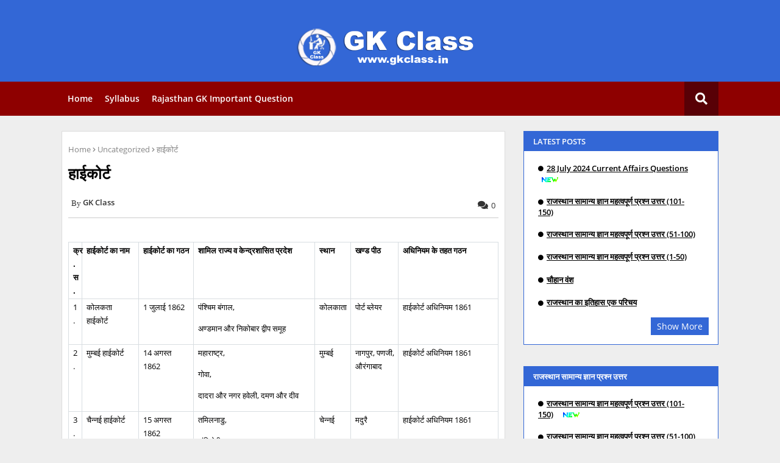

--- FILE ---
content_type: text/html; charset=UTF-8
request_url: https://www.gkclass.in/2021/04/blog-post_21.html
body_size: 40968
content:
<!DOCTYPE html>
<html class='ltr' dir='ltr' lang='en' xmlns='http://www.w3.org/1999/xhtml' xmlns:b='http://www.google.com/2005/gml/b' xmlns:data='http://www.google.com/2005/gml/data' xmlns:expr='http://www.google.com/2005/gml/expr'>
<head>
<!-- Google tag (gtag.js) -->
<script async='async' src='https://www.googletagmanager.com/gtag/js?id=G-JHXLEB1VQ5'></script>
<script>
  window.dataLayer = window.dataLayer || [];
  function gtag(){dataLayer.push(arguments);}
  gtag('js', new Date());

  gtag('config', 'G-JHXLEB1VQ5');
</script>
<script async='async' crossorigin='anonymous' src='https://pagead2.googlesyndication.com/pagead/js/adsbygoogle.js?client=ca-pub-5299026768298507'></script>
<meta content='5IOnnpOD6fL1lhd-qoSWqpPueaiw_h97SQVuRBsizOg' name='google-site-verification'/>
<!--- Piki Templates All Packed SEO /-->
<meta content='width=device-width, initial-scale=1, minimum-scale=1, maximum-scale=1' name='viewport'/>
<title>ह&#2366;ईक&#2379;र&#2381;ट</title>
<meta content='text/html; charset=UTF-8' http-equiv='Content-Type'/>
<meta content='blogger' name='generator'/>
<link href='https://www.gkclass.in/favicon.ico' rel='icon' type='image/x-icon'/>
<link href='https://www.gkclass.in/2021/04/blog-post_21.html' hreflang='x-default' rel='alternate'/>
<meta content='#007eed' name='theme-color'/>
<meta content='#007eed' name='msapplication-navbutton-color'/>
<link href='https://www.gkclass.in/2021/04/blog-post_21.html' rel='canonical'/>
<link rel="alternate" type="application/atom+xml" title="GK CLASS - Atom" href="https://www.gkclass.in/feeds/posts/default" />
<link rel="alternate" type="application/rss+xml" title="GK CLASS - RSS" href="https://www.gkclass.in/feeds/posts/default?alt=rss" />
<link rel="service.post" type="application/atom+xml" title="GK CLASS - Atom" href="https://www.blogger.com/feeds/5270595643607453302/posts/default" />

<link rel="alternate" type="application/atom+xml" title="GK CLASS - Atom" href="https://www.gkclass.in/feeds/3166356730877053940/comments/default" />
<meta content='' name='description'/>
<!-- Metadata for Open Graph protocol. See http://ogp.me/. -->
<meta content='article' property='og:type'/>
<meta content='हाईकोर्ट' property='og:title'/>
<meta content='https://www.gkclass.in/2021/04/blog-post_21.html' property='og:url'/>
<meta content='' property='og:description'/>
<meta content='GK CLASS' property='og:site_name'/>
<meta content='summary_large_image' name='twitter:card'/>
<meta content='हाईकोर्ट' name='twitter:title'/>
<meta content='https://www.gkclass.in/2021/04/blog-post_21.html' name='twitter:domain'/>
<meta content='' name='twitter:description'/>
<meta content='' name='twitter:creator'/>
<!-- [ Social Media Meta Tag ] -->
<meta content='https://www.facebook.com/ADMIN-PROFILE' property='article:author'/>
<meta content='https://www.facebook.com/ADMIN-PAGE' property='article:publisher'/>
<meta content='CODE-APPLICATION-FACEBOOK' property='fb:app_id'/>
<meta content='ADMIN-ID' property='fb:admins'/>
<meta content='en_US' property='og:locale'/>
<meta content='en_GB' property='og:locale:alternate'/>
<meta content='id_ID' property='og:locale:alternate'/>
<link href='//1.bp.blogspot.com' rel='dns-prefetch'/>
<link href='//28.2bp.blogspot.com' rel='dns-prefetch'/>
<link href='//3.bp.blogspot.com' rel='dns-prefetch'/>
<link href='//4.bp.blogspot.com' rel='dns-prefetch'/>
<link href='//2.bp.blogspot.com' rel='dns-prefetch'/>
<link href='//www.blogger.com' rel='dns-prefetch'/>
<link href='//maxcdn.bootstrapcdn.com' rel='dns-prefetch'/>
<link href='//fonts.googleapis.com' rel='dns-prefetch'/>
<link href='//use.fontawesome.com' rel='dns-prefetch'/>
<link href='//ajax.googleapis.com' rel='dns-prefetch'/>
<link href='//resources.blogblog.com' rel='dns-prefetch'/>
<link href='//feeds.feedburner.com' rel='dns-prefetch'/>
<link href='//cdnjs.cloudflare.com' rel='dns-prefetch'/>
<link href='//www.google-analytics.com' rel='dns-prefetch'/>
<link href='//themes.googleusercontent.com ' rel='dns-prefetch'/>
<link href='//pagead2.googlesyndication.com' rel='dns-prefetch'/>
<link href='//googleads.g.doubleclick.net' rel='dns-prefetch'/>
<link href='//www.gstatic.com' rel='preconnect'/>
<link href='//www.googletagservices.com' rel='dns-prefetch'/>
<link href='//static.xx.fbcdn.net' rel='dns-prefetch'/>
<link href='//tpc.googlesyndication.com' rel='dns-prefetch'/>
<link href='//apis.google.com' rel='dns-prefetch'/>
<link href='//www.facebook.com' rel='dns-prefetch'/>
<link href='//connect.facebook.net' rel='dns-prefetch'/>
<link href='//twitter.com' rel='dns-prefetch'/>
<link href='//www.youtube.com' rel='dns-prefetch'/>
<link href='//www.pinterest.com' rel='dns-prefetch'/>
<link href='//www.linkedin.com' rel='dns-prefetch'/>
<!-- Font Awesome Free 5.15.2 -->
<link href='//cdnjs.cloudflare.com/ajax/libs/font-awesome/5.15.2/css/fontawesome.min.css' rel='stylesheet'/>
<!-- Template Style CSS -->
<style id='page-skin-1' type='text/css'><!--
/*
-----------------------------------------------
Blogger Template Style
Name:        Piki True Job - Blogger Premium Template
Version:     6.0.0.V
Author:     Piki Template
Author Url:  https://pikitemplates.com/
Designed by: Piki Templates
Published:   14/April/2021
This Theme is Created by pikitemplates.com This work is licensed under a Creative Commons Attribution-NoDerivatives 4.0 International License http://creativecommons.org/licenses/by-nd/4.0/ No One Has Been Permission to Sell Or Distribute this template without Our Permission.
----------------------------------------------- */
/*-- Google Open Sans Font Family --*/
@font-face{font-family:'Open Sans';font-style:italic;font-weight:400;font-display:swap;src:local('Open Sans Italic'),local('OpenSans-Italic'),url(https://fonts.gstatic.com/s/opensans/v17/mem6YaGs126MiZpBA-UFUK0Udc1UAw.woff2) format('woff2');unicode-range:U+0460-052F,U+1C80-1C88,U+20B4,U+2DE0-2DFF,U+A640-A69F,U+FE2E-FE2F}
@font-face{font-family:'Open Sans';font-style:italic;font-weight:400;font-display:swap;src:local('Open Sans Italic'),local('OpenSans-Italic'),url(https://fonts.gstatic.com/s/opensans/v17/mem6YaGs126MiZpBA-UFUK0ddc1UAw.woff2) format('woff2');unicode-range:U+0400-045F,U+0490-0491,U+04B0-04B1,U+2116}
@font-face{font-family:'Open Sans';font-style:italic;font-weight:400;font-display:swap;src:local('Open Sans Italic'),local('OpenSans-Italic'),url(https://fonts.gstatic.com/s/opensans/v17/mem6YaGs126MiZpBA-UFUK0Vdc1UAw.woff2) format('woff2');unicode-range:U+1F00-1FFF}
@font-face{font-family:'Open Sans';font-style:italic;font-weight:400;font-display:swap;src:local('Open Sans Italic'),local('OpenSans-Italic'),url(https://fonts.gstatic.com/s/opensans/v17/mem6YaGs126MiZpBA-UFUK0adc1UAw.woff2) format('woff2');unicode-range:U+0370-03FF}
@font-face{font-family:'Open Sans';font-style:italic;font-weight:400;font-display:swap;src:local('Open Sans Italic'),local('OpenSans-Italic'),url(https://fonts.gstatic.com/s/opensans/v17/mem6YaGs126MiZpBA-UFUK0Wdc1UAw.woff2) format('woff2');unicode-range:U+0102-0103,U+0110-0111,U+0128-0129,U+0168-0169,U+01A0-01A1,U+01AF-01B0,U+1EA0-1EF9,U+20AB}
@font-face{font-family:'Open Sans';font-style:italic;font-weight:400;font-display:swap;src:local('Open Sans Italic'),local('OpenSans-Italic'),url(https://fonts.gstatic.com/s/opensans/v17/mem6YaGs126MiZpBA-UFUK0Xdc1UAw.woff2) format('woff2');unicode-range:U+0100-024F,U+0259,U+1E00-1EFF,U+2020,U+20A0-20AB,U+20AD-20CF,U+2113,U+2C60-2C7F,U+A720-A7FF}
@font-face{font-family:'Open Sans';font-style:italic;font-weight:400;font-display:swap;src:local('Open Sans Italic'),local('OpenSans-Italic'),url(https://fonts.gstatic.com/s/opensans/v17/mem6YaGs126MiZpBA-UFUK0Zdc0.woff2) format('woff2');unicode-range:U+0000-00FF,U+0131,U+0152-0153,U+02BB-02BC,U+02C6,U+02DA,U+02DC,U+2000-206F,U+2074,U+20AC,U+2122,U+2191,U+2193,U+2212,U+2215,U+FEFF,U+FFFD}
@font-face{font-family:'Open Sans';font-style:italic;font-weight:600;font-display:swap;src:local('Open Sans SemiBold Italic'),local('OpenSans-SemiBoldItalic'),url(https://fonts.gstatic.com/s/opensans/v17/memnYaGs126MiZpBA-UFUKXGUdhmIqOjjg.woff2) format('woff2');unicode-range:U+0460-052F,U+1C80-1C88,U+20B4,U+2DE0-2DFF,U+A640-A69F,U+FE2E-FE2F}
@font-face{font-family:'Open Sans';font-style:italic;font-weight:600;font-display:swap;src:local('Open Sans SemiBold Italic'),local('OpenSans-SemiBoldItalic'),url(https://fonts.gstatic.com/s/opensans/v17/memnYaGs126MiZpBA-UFUKXGUdhvIqOjjg.woff2) format('woff2');unicode-range:U+0400-045F,U+0490-0491,U+04B0-04B1,U+2116}
@font-face{font-family:'Open Sans';font-style:italic;font-weight:600;font-display:swap;src:local('Open Sans SemiBold Italic'),local('OpenSans-SemiBoldItalic'),url(https://fonts.gstatic.com/s/opensans/v17/memnYaGs126MiZpBA-UFUKXGUdhnIqOjjg.woff2) format('woff2');unicode-range:U+1F00-1FFF}
@font-face{font-family:'Open Sans';font-style:italic;font-weight:600;font-display:swap;src:local('Open Sans SemiBold Italic'),local('OpenSans-SemiBoldItalic'),url(https://fonts.gstatic.com/s/opensans/v17/memnYaGs126MiZpBA-UFUKXGUdhoIqOjjg.woff2) format('woff2');unicode-range:U+0370-03FF}
@font-face{font-family:'Open Sans';font-style:italic;font-weight:600;font-display:swap;src:local('Open Sans SemiBold Italic'),local('OpenSans-SemiBoldItalic'),url(https://fonts.gstatic.com/s/opensans/v17/memnYaGs126MiZpBA-UFUKXGUdhkIqOjjg.woff2) format('woff2');unicode-range:U+0102-0103,U+0110-0111,U+0128-0129,U+0168-0169,U+01A0-01A1,U+01AF-01B0,U+1EA0-1EF9,U+20AB}
@font-face{font-family:'Open Sans';font-style:italic;font-weight:600;font-display:swap;src:local('Open Sans SemiBold Italic'),local('OpenSans-SemiBoldItalic'),url(https://fonts.gstatic.com/s/opensans/v17/memnYaGs126MiZpBA-UFUKXGUdhlIqOjjg.woff2) format('woff2');unicode-range:U+0100-024F,U+0259,U+1E00-1EFF,U+2020,U+20A0-20AB,U+20AD-20CF,U+2113,U+2C60-2C7F,U+A720-A7FF}
@font-face{font-family:'Open Sans';font-style:italic;font-weight:600;font-display:swap;src:local('Open Sans SemiBold Italic'),local('OpenSans-SemiBoldItalic'),url(https://fonts.gstatic.com/s/opensans/v17/memnYaGs126MiZpBA-UFUKXGUdhrIqM.woff2) format('woff2');unicode-range:U+0000-00FF,U+0131,U+0152-0153,U+02BB-02BC,U+02C6,U+02DA,U+02DC,U+2000-206F,U+2074,U+20AC,U+2122,U+2191,U+2193,U+2212,U+2215,U+FEFF,U+FFFD}
@font-face{font-family:'Open Sans';font-style:normal;font-weight:400;font-display:swap;src:local('Open Sans Regular'),local('OpenSans-Regular'),url(https://fonts.gstatic.com/s/opensans/v17/mem8YaGs126MiZpBA-UFWJ0bbck.woff2) format('woff2');unicode-range:U+0460-052F,U+1C80-1C88,U+20B4,U+2DE0-2DFF,U+A640-A69F,U+FE2E-FE2F}
@font-face{font-family:'Open Sans';font-style:normal;font-weight:400;font-display:swap;src:local('Open Sans Regular'),local('OpenSans-Regular'),url(https://fonts.gstatic.com/s/opensans/v17/mem8YaGs126MiZpBA-UFUZ0bbck.woff2) format('woff2');unicode-range:U+0400-045F,U+0490-0491,U+04B0-04B1,U+2116}
@font-face{font-family:'Open Sans';font-style:normal;font-weight:400;font-display:swap;src:local('Open Sans Regular'),local('OpenSans-Regular'),url(https://fonts.gstatic.com/s/opensans/v17/mem8YaGs126MiZpBA-UFWZ0bbck.woff2) format('woff2');unicode-range:U+1F00-1FFF}
@font-face{font-family:'Open Sans';font-style:normal;font-weight:400;font-display:swap;src:local('Open Sans Regular'),local('OpenSans-Regular'),url(https://fonts.gstatic.com/s/opensans/v17/mem8YaGs126MiZpBA-UFVp0bbck.woff2) format('woff2');unicode-range:U+0370-03FF}
@font-face{font-family:'Open Sans';font-style:normal;font-weight:400;font-display:swap;src:local('Open Sans Regular'),local('OpenSans-Regular'),url(https://fonts.gstatic.com/s/opensans/v17/mem8YaGs126MiZpBA-UFWp0bbck.woff2) format('woff2');unicode-range:U+0102-0103,U+0110-0111,U+0128-0129,U+0168-0169,U+01A0-01A1,U+01AF-01B0,U+1EA0-1EF9,U+20AB}
@font-face{font-family:'Open Sans';font-style:normal;font-weight:400;font-display:swap;src:local('Open Sans Regular'),local('OpenSans-Regular'),url(https://fonts.gstatic.com/s/opensans/v17/mem8YaGs126MiZpBA-UFW50bbck.woff2) format('woff2');unicode-range:U+0100-024F,U+0259,U+1E00-1EFF,U+2020,U+20A0-20AB,U+20AD-20CF,U+2113,U+2C60-2C7F,U+A720-A7FF}
@font-face{font-family:'Open Sans';font-style:normal;font-weight:400;font-display:swap;src:local('Open Sans Regular'),local('OpenSans-Regular'),url(https://fonts.gstatic.com/s/opensans/v17/mem8YaGs126MiZpBA-UFVZ0b.woff2) format('woff2');unicode-range:U+0000-00FF,U+0131,U+0152-0153,U+02BB-02BC,U+02C6,U+02DA,U+02DC,U+2000-206F,U+2074,U+20AC,U+2122,U+2191,U+2193,U+2212,U+2215,U+FEFF,U+FFFD}
@font-face{font-family:'Open Sans';font-style:normal;font-weight:600;font-display:swap;src:local('Open Sans SemiBold'),local('OpenSans-SemiBold'),url(https://fonts.gstatic.com/s/opensans/v17/mem5YaGs126MiZpBA-UNirkOX-hpOqc.woff2) format('woff2');unicode-range:U+0460-052F,U+1C80-1C88,U+20B4,U+2DE0-2DFF,U+A640-A69F,U+FE2E-FE2F}
@font-face{font-family:'Open Sans';font-style:normal;font-weight:600;font-display:swap;src:local('Open Sans SemiBold'),local('OpenSans-SemiBold'),url(https://fonts.gstatic.com/s/opensans/v17/mem5YaGs126MiZpBA-UNirkOVuhpOqc.woff2) format('woff2');unicode-range:U+0400-045F,U+0490-0491,U+04B0-04B1,U+2116}
@font-face{font-family:'Open Sans';font-style:normal;font-weight:600;font-display:swap;src:local('Open Sans SemiBold'),local('OpenSans-SemiBold'),url(https://fonts.gstatic.com/s/opensans/v17/mem5YaGs126MiZpBA-UNirkOXuhpOqc.woff2) format('woff2');unicode-range:U+1F00-1FFF}
@font-face{font-family:'Open Sans';font-style:normal;font-weight:600;font-display:swap;src:local('Open Sans SemiBold'),local('OpenSans-SemiBold'),url(https://fonts.gstatic.com/s/opensans/v17/mem5YaGs126MiZpBA-UNirkOUehpOqc.woff2) format('woff2');unicode-range:U+0370-03FF}
@font-face{font-family:'Open Sans';font-style:normal;font-weight:600;font-display:swap;src:local('Open Sans SemiBold'),local('OpenSans-SemiBold'),url(https://fonts.gstatic.com/s/opensans/v17/mem5YaGs126MiZpBA-UNirkOXehpOqc.woff2) format('woff2');unicode-range:U+0102-0103,U+0110-0111,U+0128-0129,U+0168-0169,U+01A0-01A1,U+01AF-01B0,U+1EA0-1EF9,U+20AB}
@font-face{font-family:'Open Sans';font-style:normal;font-weight:600;font-display:swap;src:local('Open Sans SemiBold'),local('OpenSans-SemiBold'),url(https://fonts.gstatic.com/s/opensans/v17/mem5YaGs126MiZpBA-UNirkOXOhpOqc.woff2) format('woff2');unicode-range:U+0100-024F,U+0259,U+1E00-1EFF,U+2020,U+20A0-20AB,U+20AD-20CF,U+2113,U+2C60-2C7F,U+A720-A7FF}
@font-face{font-family:'Open Sans';font-style:normal;font-weight:600;font-display:swap;src:local('Open Sans SemiBold'),local('OpenSans-SemiBold'),url(https://fonts.gstatic.com/s/opensans/v17/mem5YaGs126MiZpBA-UNirkOUuhp.woff2) format('woff2');unicode-range:U+0000-00FF,U+0131,U+0152-0153,U+02BB-02BC,U+02C6,U+02DA,U+02DC,U+2000-206F,U+2074,U+20AC,U+2122,U+2191,U+2193,U+2212,U+2215,U+FEFF,U+FFFD}
@font-face{font-family:'Open Sans';font-style:normal;font-weight:700;font-display:swap;src:local('Open Sans Bold'),local('OpenSans-Bold'),url(https://fonts.gstatic.com/s/opensans/v17/mem5YaGs126MiZpBA-UN7rgOX-hpOqc.woff2) format('woff2');unicode-range:U+0460-052F,U+1C80-1C88,U+20B4,U+2DE0-2DFF,U+A640-A69F,U+FE2E-FE2F}
@font-face{font-family:'Open Sans';font-style:normal;font-weight:700;font-display:swap;src:local('Open Sans Bold'),local('OpenSans-Bold'),url(https://fonts.gstatic.com/s/opensans/v17/mem5YaGs126MiZpBA-UN7rgOVuhpOqc.woff2) format('woff2');unicode-range:U+0400-045F,U+0490-0491,U+04B0-04B1,U+2116}
@font-face{font-family:'Open Sans';font-style:normal;font-weight:700;font-display:swap;src:local('Open Sans Bold'),local('OpenSans-Bold'),url(https://fonts.gstatic.com/s/opensans/v17/mem5YaGs126MiZpBA-UN7rgOXuhpOqc.woff2) format('woff2');unicode-range:U+1F00-1FFF}
@font-face{font-family:'Open Sans';font-style:normal;font-weight:700;font-display:swap;src:local('Open Sans Bold'),local('OpenSans-Bold'),url(https://fonts.gstatic.com/s/opensans/v17/mem5YaGs126MiZpBA-UN7rgOUehpOqc.woff2) format('woff2');unicode-range:U+0370-03FF}
@font-face{font-family:'Open Sans';font-style:normal;font-weight:700;font-display:swap;src:local('Open Sans Bold'),local('OpenSans-Bold'),url(https://fonts.gstatic.com/s/opensans/v17/mem5YaGs126MiZpBA-UN7rgOXehpOqc.woff2) format('woff2');unicode-range:U+0102-0103,U+0110-0111,U+0128-0129,U+0168-0169,U+01A0-01A1,U+01AF-01B0,U+1EA0-1EF9,U+20AB}
@font-face{font-family:'Open Sans';font-style:normal;font-weight:700;font-display:swap;src:local('Open Sans Bold'),local('OpenSans-Bold'),url(https://fonts.gstatic.com/s/opensans/v17/mem5YaGs126MiZpBA-UN7rgOXOhpOqc.woff2) format('woff2');unicode-range:U+0100-024F,U+0259,U+1E00-1EFF,U+2020,U+20A0-20AB,U+20AD-20CF,U+2113,U+2C60-2C7F,U+A720-A7FF}
@font-face{font-family:'Open Sans';font-style:normal;font-weight:700;font-display:swap;src:local('Open Sans Bold'),local('OpenSans-Bold'),url(https://fonts.gstatic.com/s/opensans/v17/mem5YaGs126MiZpBA-UN7rgOUuhp.woff2) format('woff2');unicode-range:U+0000-00FF,U+0131,U+0152-0153,U+02BB-02BC,U+02C6,U+02DA,U+02DC,U+2000-206F,U+2074,U+20AC,U+2122,U+2191,U+2193,U+2212,U+2215,U+FEFF,U+FFFD}
/*-- Font Awesome Free 5.15.1 --*/
@font-face{font-family:"Font Awesome 5 Brands";font-display:swap;font-style:normal;font-weight:400;font-display:block;src:url(https://cdnjs.cloudflare.com/ajax/libs/font-awesome/5.15.1/webfonts/fa-brands-400.eot);src:url(https://cdnjs.cloudflare.com/ajax/libs/font-awesome/5.15.1/webfonts/fa-brands-400.eot?#iefix) format("embedded-opentype"),url(https://cdnjs.cloudflare.com/ajax/libs/font-awesome/5.15.1/webfonts/fa-brands-400.woff2) format("woff2"),url(https://cdnjs.cloudflare.com/ajax/libs/font-awesome/5.15.1/webfonts/fa-brands-400.woff) format("woff"),url(https://cdnjs.cloudflare.com/ajax/libs/font-awesome/5.15.1/webfonts/fa-brands-400.ttf) format("truetype"),url(https://cdnjs.cloudflare.com/ajax/libs/font-awesome/5.15.1/webfonts/fa-brands-400.svg#fontawesome) format("svg")}.fab{font-family:"Font Awesome 5 Brands";font-weight:400}
@font-face{font-family:"Font Awesome 5 Free";font-display:swap;font-style:normal;font-weight:400;font-display:block;src:url(https://cdnjs.cloudflare.com/ajax/libs/font-awesome/5.15.1/webfonts/fa-regular-400.eot);src:url(https://cdnjs.cloudflare.com/ajax/libs/font-awesome/5.15.1/webfonts/fa-regular-400.eot?#iefix) format("embedded-opentype"),url(https://cdnjs.cloudflare.com/ajax/libs/font-awesome/5.15.1/webfonts/fa-regular-400.woff2) format("woff2"),url(https://cdnjs.cloudflare.com/ajax/libs/font-awesome/5.15.1/webfonts/fa-regular-400.woff) format("woff"),url(https://cdnjs.cloudflare.com/ajax/libs/font-awesome/5.15.1/webfonts/fa-regular-400.ttf) format("truetype"),url(https://cdnjs.cloudflare.com/ajax/libs/font-awesome/5.15.1/webfonts/fa-regular-400.svg#fontawesome) format("svg")}.far{font-family:"Font Awesome 5 Free";font-weight:400}
@font-face{font-family:"Font Awesome 5 Free";font-display:swap;font-style:normal;font-weight:900;font-display:block;src:url(https://cdnjs.cloudflare.com/ajax/libs/font-awesome/5.15.1/webfonts/fa-solid-900.eot);src:url(https://cdnjs.cloudflare.com/ajax/libs/font-awesome/5.15.1/webfonts/fa-solid-900.eot?#iefix) format("embedded-opentype"),url(https://cdnjs.cloudflare.com/ajax/libs/font-awesome/5.15.1/webfonts/fa-solid-900.woff2) format("woff2"),url(https://cdnjs.cloudflare.com/ajax/libs/font-awesome/5.15.1/webfonts/fa-solid-900.woff) format("woff"),url(https://cdnjs.cloudflare.com/ajax/libs/font-awesome/5.15.1/webfonts/fa-solid-900.ttf) format("truetype"),url(https://cdnjs.cloudflare.com/ajax/libs/font-awesome/5.15.1/webfonts/fa-solid-900.svg#fontawesome) format("svg")}.fa,.far,.fas{font-family:"Font Awesome 5 Free"}.fa,.fas{font-weight:900}
/*-- Reset CSS Start Here --*/
a,abbr,acronym,address,applet,b,big,blockquote,body,caption,center,cite,code,dd,del,dfn,div,dl,dt,em,fieldset,font,form,h1,h2,h3,h4,h5,h6,html,i,iframe,img,ins,kbd,label,legend,li,object,p,pre,q,s,samp,small,span,strike,strong,sub,sup,table,tbody,td,tfoot,th,thead,tr,tt,u,ul,var{padding:0;border:0;outline:0;vertical-align:baseline;background:0;text-decoration:none}
form,textarea,input,button{font-family:var(--body-font);-webkit-appearance:none;-moz-appearance:none;appearance:none;border-radius:0;box-sizing:border-box}
.CSS_LIGHTBOX{z-index:999999!important}.CSS_LIGHTBOX_ATTRIBUTION_INDEX_CONTAINER .CSS_HCONT_CHILDREN_HOLDER > .CSS_LAYOUT_COMPONENT.CSS_HCONT_CHILD:first-child > .CSS_LAYOUT_COMPONENT{opacity:0}
input, textarea{outline:none}
/*! normalize.css v3.0.1 | MIT License | git.io/normalize */
dl,ul{list-style-position:inside;font-weight:400;list-style:none}
ul li{list-style:none}
caption,th{text-align:center}
html,body{text-size-adjust:none;-webkit-text-size-adjust:none;-moz-text-size-adjust:none;-ms-text-size-adjust:none}
.separator a{clear:none!important;float:none!important;margin-left:0!important;margin-right:0!important}#Navbar1,#navbar-iframe,.widget-item-control,a.quickedit,.home-link,.feed-links{display:none!important}.center{display:table;margin:0 auto;position:relative}.widget > h2,.widget > h3{display:none}.widget iframe,.widget img{max-width:100%}
.container{width: 100%;max-width: 1100px;margin: 0 auto;padding: 0px;box-sizing:border-box}
.center{display:table;margin:0 auto;position:relative}
img{border:0;position:relative}
a,a:visited{text-decoration:none}
.clearfix{clear:both}
.section,.widget,.widget ul{margin:0;padding:0}
a{color:#0066ff}
a img{border:0}
abbr{text-decoration:none}
.widget>h2,.widget>h3{display:none}
*:before, *:after { -webkit-box-sizing: border-box; -moz-box-sizing: border-box; box-sizing: border-box; }
/*-- CSS Variables --*/
html{
--body-font:'Open Sans', Arial, sans-serif;
--title-font:'Open Sans', Arial, sans-serif;
--meta-font:'Open Sans', Arial, sans-serif;
--text-font:'Open Sans', Arial, sans-serif;
--main-bg:#df1023;
--light-solid-color:#8e8e8e;
--black-color:#000000;
--hero-color:#aaaaaa;
--snippet-color:#aba4a4;
--solid-border:#ddd;
--white-bg:#ffffff;
--white-color:#ffffff;
}
.no-items.section{display:none}
h1,h2,h3,h4,h5,h6{font-family:var(--title-font);font-weight:700}
body{position:relative;background:#eee;font-family:var(--body-font);font-size:14px;font-weight:400;color:#000000;word-wrap:break-word;margin:0;padding:0;font-style:normal;line-height:1.4em}
#outer-wrapper{position:relative;overflow:hidden;width:100%;max-width:100%;margin:0 auto}
.outer-container{width:1078px}
.outer-container1{width:1078px}
h1{font-size:26px;line-height:28px}
h3{font-size:22px;line-height:21px}
h4{font-size:20px;line-height:18px}
h5{font-size:16px;line-height:16px}
h6{font-size:13px;line-height:13px;margin-bottom:0;margin-top:0}
@media only screen and (min-width:1025px) {
h1{font-size:42px;line-height:46px}
h2{font-size:36px;line-height:40px}
h3{font-size:28px;line-height:35px}
h4{font-size:21px;line-height:26px}}
.post-body h1{font-size:28px}
.post-body h2{font-size:24px}
.post-body h3{font-size:21px}
.post-body h4{font-size:18px}
.post-body h5{font-size:16px}
.post-body h6{font-size:13px}
.post-body h1,.post-body h2,.post-body h3,.post-body h4,.post-body h5,.post-body h6{margin-bottom:10px;color:#265c8c}
#center-container{position:relative;float:left;width:100%;overflow:hidden;padding:10px 0 0;margin:0}
#center-container > .container{margin:0 auto}
#feed-view{position:relative;float:left;width:100%;box-sizing:border-box;padding:0}
.item #feed-view{width:calc(100% - (320px + 30px));padding:10px 0 0}
#sidebar-container{display:none;position:relative;float:right;width:320px;box-sizing:border-box;padding:0}
.item #sidebar-container{display:block;padding:10px 0 0}
.comments .avatar-image-container{background-color:rgba(155,155,155,0.07);color:transparent!important}
.background-layer:before{content:'';position:absolute;left:0;right:0;bottom:0;height:66%;background-image:linear-gradient(to bottom,transparent,rgba(0,0,0,0.7));-webkit-backface-visibility:hidden;backface-visibility:hidden;z-index:2;opacity:1;margin:0;transition:opacity .25s ease}
.snip-thumbnail{position:relative;width:100%;height:100%;display:block;object-fit: cover;z-index: 1; opacity: 1; transition: opacity .30s ease,transform .30s ease}
.snip-thumbnail.lazy-img{opacity:1}
.post-filter-link:hover .snip-thumbnail {transform: scale(1.05);}
/*-- Social Icons Start Here (Global FontAwesome Icon Codes) --*/
.social a:before{display:inline-block;font-family:'Font Awesome 5 Brands';font-style:normal;font-weight:400}
.social .blogger a:before{content:"\f37d"}
.social .behance a:before{content:"\f1b4"}
.social .digg a:before{content:"\f1a6"}
.social .instagram a:before{content:"\f16d"}
.social .pinterest a:before{content:"\f0d2"}
.social .rss a:before{content:'\f09e';font-family:'Font Awesome 5 Free';font-weight:900}
.social .facebook a:before{content:"\f09a"}
.social .facebook-f a:before{content:"\f09a"}
.social .twitter a:before{content:"\f099"}
.social .youtube a:before{content:"\f167"}
.social .stack-overflow a:before{content:"\f16c"}
.social .github a:before{content:"\f09b"}
.social .linkedin a:before{content:"\f0e1"}
.social .skype a:before{content:"\f17e"}
.social .stumbleupon a:before{content:"\f1a4"}
.social .tumblr a:before{content:"\f173"}
.social .vk a:before{content:"\f189"}
.social .reddit a:before{content:"\f1a1"}
.social .whatsapp a:before{content:"\f232"}
.social .telegram a:before{content:"\f2c6"}
.social .dribbble a:before{content:"\f17d"}
.social .soundcloud a:before{content:"\f1be"}
.social .twitch a:before{content:"\f1e8"}
.social .delicious a:before{content:"\f1a5"}
.social .codepen a:before{content:"\f1cb"}
.social .snapchat a:before{content:"\f2ac"}
.social .email a:before{content:'\f0e0';font-family:'Font Awesome 5 Free'}
.social .external-link a:before{content:'\f35d';font-family:'Font Awesome 5 Free';font-weight:900}
.social-bg .blogger a,.social-bg-hover .blogger a:hover{background-color:#ff5722}
.social-bg .facebook a,.social-bg .facebook-f a,.social-bg-hover .facebook a:hover,.social-bg-hover .facebook-f a:hover{background-color:#3b5999}
.social-bg .twitter a,.social-bg-hover .twitter a:hover{background-color:#00acee}
.social-bg .youtube a,.social-bg-hover .youtube a:hover{background-color:#f50000}
.social-bg .messenger a,.social-bg-hover .messenger a:hover{background-color:#0084ff}
.social-bg .snapchat a,.social-bg-hover .snapchat a:hover{background-color:#ffe700}
.social-bg .telegram a,.social-bg-hover .telegram a:hover{background-color:#179cde}
.social-bg .instagram a,.social-bg-hover .instagram a:hover{background:linear-gradient(15deg,#ffb13d,#dd277b,#4d5ed4)}
.social-bg .pinterest a,.social-bg .pinterest-p a,.social-bg-hover .pinterest a:hover,.social-bg-hover .pinterest-p a:hover{background-color:#ca2127}
.social-bg .dribbble a,.social-bg-hover .dribbble a:hover{background-color:#ea4c89}
.social-bg .linkedin a,.social-bg-hover .linkedin a:hover{background-color:#0077b5}
.social-bg .stumbleupon a,.social-bg-hover .stumbleupon a:hover{background-color:#eb4823}
.social-bg .vk a,.social-bg-hover .vk a:hover{background-color:#4a76a8}
.social-bg .stack-overflow a,.social-bg-hover .stack-overflow a:hover{background-color:#f48024}
.social-bg .github a,.social-bg-hover .github a:hover{background-color:#24292e}
.social-bg .soundcloud a,.social-bg-hover .soundcloud a:hover{background:linear-gradient(#ff7400,#ff3400)}
.social-bg .behance a,.social-bg-hover .behance a:hover{background-color:#191919}
.social-bg .digg a,.social-bg-hover .digg a:hover{background-color:#1b1a19}
.social-bg .delicious a,.social-bg-hover .delicious a:hover{background-color:#0076e8}
.social-bg .codepen a,.social-bg-hover .codepen a:hover{background-color:#000}
.social-bg .flipboard a,.social-bg-hover .flipboard a:hover{background-color:#f52828}
.social-bg .reddit a,.social-bg-hover .reddit a:hover{background-color:#ff4500}
.social-bg .tumblr a,.social-bg-hover .tumblr a:hover{background-color:#365069}
.social-bg .twitch a,.social-bg-hover .twitch a:hover{background-color:#6441a5}
.social-bg .rss a,.social-bg-hover .rss a:hover{background-color:#ffc200}
.social-bg .skype a,.social-bg-hover .skype a:hover{background-color:#00aff0}
.social-bg .whatsapp a,.social-bg-hover .whatsapp a:hover{background-color:#3fbb50}
.social-bg .discord a,.social-bg-hover .discord a:hover{background-color:#7289da}
.social-bg .share a,.social-bg-hover .share a:hover{background-color:var(--hero-color)}
.social-bg .email a,.social-bg-hover .email a:hover{background-color:#888}
.social-bg .external-link a,.social-bg-hover .external-link a:hover{background-color:#3500e5}
.whatsapp-desktop{display:inline-block}
.whatsapp-mobile{display:none}
#Menutrue-list>.mega-menu{position:unset!important}
.menu li:hover .mega-container{margin-top:1px;opacity:1;visibility:visible}
.drop-down>a:after{content:'\f078';float:right;font-family:'Font Awesome 5 Free';font-size:9px;font-weight:900;margin:-1px 0 0 5px}
.mega-container{margin-top:25px;transition:all .3s ease;-webkit-transition:all .3s ease;-moz-transition:all .3s ease;-o-transition:all .3s ease;opacity:0;visibility:hidden;width:100%;left:0;box-sizing:border-box;right:0;z-index:3333;color:var(--white-bg);height:auto;padding:20px;text-align:center;min-height:100px;position:absolute;background-color:var(--white-color);box-shadow:0 10px 10px rgba(0,0,0,0.28)}
.menu li:hover .mega-container{margin-top:1px;opacity:1;visibility:visible}
.mega-post{width:24%;box-sizing:border-box;float:left;overflow:hidden;position:relative}
.mega-post:last-child{margin-right:0}
.mega-post .post-filter-link{height:100%}
.mega-posts{display:flex;justify-content:space-between;flex-wrap:wrap}
.mega-posts .mega-menu-thumb{height:191px;display:block;overflow:hidden}
.mega-posts .entry-title{font-size:14px;font-weight:700;line-height:1.5em}
/*----- Table of Content (TOC). -----*/
.tociki-pro{display:flex;width:100%;clear:both;margin:0}
.tociki-inner{position:relative;max-width:100%;font-size:14px;color:#000;background-color:rgba(165 165 165 / 10%);overflow:hidden;line-height:23px;border:1px solid #a0a0a0;border-radius:5px}
a.tociki-title{position:relative;display:flex;align-items:center;justify-content:space-between;height:38px;font-size:16px;font-weight:600;color:#000;padding:0 15px;margin:0}
.tociki-title-text{display:flex}
.tociki-title-text:before{content:'\f0cb';font-family:'Font Awesome 5 Free';font-size:14px;font-weight:900;margin:0 5px 0 0}
.tociki-title:after{content:'\f078';font-family:'Font Awesome 5 Free';font-size:12px;font-weight:900;margin:0 0 0 25px}
.tociki-title.opened:after{content:'\f077'}
a.tociki-title:hover{text-decoration:none}
#tociki{display:none;padding:0 15px 10px;margin:0}
#tociki ol{padding:0 0 0 15px}
#tociki li{font-size:14px;margin:10px 0}
#tociki li a{color:#265c8c}
#tociki li a:hover{color:#df1023;text-decoration:underline}
/*----- Cap the total number of ads (widgets and inline ads). -----*/
#top-ad-placeholder .widget > .widget-title, #bottom-ad-placeholder .widget > .widget-title{display:none}
#top-ad-placeholder, #bottom-ad-placeholder {margin: 15px 0; padding: 0; width: 100%; overflow: hidden;}
.main-ads-pikihome{position:relative;float:left;width:100%;margin:15px 0 0}
.main-ads-pikihome .widget{position:relative;float:left;width:100%;line-height:0;margin:0 0 5px}
.main-ads-pikihome .widget > .widget-title, #post-placeholder .widget > .widget-title{display:none}
#post-placeholder{position:relative;box-sizing: border-box;width:100%; height:auto;padding: 0 5px;margin:10px 0}
#post-placeholder .widget{position:relative;width:100%;line-height:0; height:auto}
/*----- Standard footer section under Parent of Center Container element. -----*/
#footer-container{display:block;width:100%;color:#ffffff;margin:auto;padding:0;border-top: 1px solid rgba(255, 255, 255, 0.08);overflow:hidden}
#footer-container .footer-copyright{position:relative;float:left;font-size:13px;line-height:40px;margin:0}
.copyright-text{margin:0}
#footer-container .footer-copyright a{color:#ffffff}
#footer-container .footer-copyright a:hover{color:#ffffff}
#footer-haburger-menu{float:right;position:relative;display:block;margin:5px 0 0}
#footer-haburger-menu .widget > .widget-title,#footer-copyright .widget > .widget-title{display:none}
.footer-haburger-menu ul li{position:relative;float:left;margin:0}
.footer-haburger-menu ul li a{float:left;font-size:14px;color:#ffffff;height:30px;line-height:40px;padding:0 5px;margin:0 0 20px}
#footer-haburger-menu ul li a:hover{color:#df1023}
/*-- Top Social Menu CSS (IE/ IE9 etc.) --*/
.socialFilter .external-link a{background-color:#df1023}
.sharing-button .facebook a,.sharing-button .facebook-f a{background-color:#3b5999}
.sharing-button .twitter a,.sharing-button .twitter-square a{background-color:#00acee}
.sharing-button .reddit a{background-color:#ff4500}
.sharing-button .pinterest a,.sharing-button .pinterest-p a{background-color:#ca2127}
.sharing-button .linkedin a{background-color:#0077b5}
.sharing-button .whatsapp a{background-color:#3fbb50}
.sharing-button .email a{background-color:#888}
.MenutrueMobile-pro .fa{color:#FFF! important}
/*-- Top Social Menu Code (jQuery Latest Menu) --*/
#Menutrue-sticky{position:relative;float:left;width:100%;height:auto;margin:0}
div#MenutrueAD {position:relative;max-width: 70%;float: right;}
.headerHero1{position:relative;float:none;width:auto;background:#3367D6;box-sizing:border-box;padding:0;padding:30px 0}
.headerHero-wrap,.headerHero{position:relative;float:none;width:100%;height:56px;background:#8e0000;box-sizing:border-box;padding:0;margin:0 0 5px}
#Menutrue-sticky .container{position:relative;margin:0 auto}
.MenutrueLogo-wrap{position:relative;float:none;text-align:center}
.MenutrueLogo{position:relative;float:none;width:auto;height:44px;padding:15px 0;margin:0 auto}
.MenutrueLogo .MenutrueLogo-img{float:none;height:65px;overflow:hidden}
.MenutrueLogo img{max-width:100%;height:65px;margin:0 auto}
.MenutrueLogo h1{display:block;font-size:25px;color:#ffffff;line-height:45px;padding:0;margin:0}
.MenutrueLogo h1 a{color:#fff}
.MenutrueLogo #title-header{position:absolute;display:none;}
.main-menu-wrap{position:static;height:56px;margin:0}
#MenutrueMenu-pro .widget,#MenutrueMenu-pro .widget>.widget-title{display:none}
#MenutrueMenu-pro .show-menu{display:block}
#MenutrueMenu-pro{position:static;width:100%;height:56px;z-index:10}
#MenutrueMenu-pro ul>li{position:relative;float:left;display:inline-block;padding:0;margin:0}
#Menutrue-list>li>a{position:relative;display:block;height:56px;font-size:14px;color:#ffffff;font-weight:600;text-transform:capitalize;line-height:56px;padding:0 10px;margin:0}
#Menutrue-list>li:hover>a{color:#e0e0e0}
#Menutrue-list>li>a:hover{background:#1f1f1f}
#MenutrueMenu-pro ul>li>ul>li a:hover{background:#df1023}
#MenutrueMenu-pro ul>li>ul{position:absolute;float:left;left:0;top:56px;width:180px;background:#185c99;background:-moz-linear-gradient(90deg,#185c99 0,#3f74a4 100%);background:-webkit-linear-gradient(90deg,#185c99 0,#3f74a4 100%);background:linear-gradient(90deg,#185c99 0,#3f74a4 100%);z-index:99999;visibility:hidden;opacity:0;-webkit-transform:translateY(-10px);transform:translateY(-10px);padding:0;box-shadow:0 2px 5px 0 rgba(0,0,0,0.15),0 2px 10px 0 rgba(0,0,0,0.17)}
#MenutrueMenu-pro ul>li>ul>li>ul{position:absolute;top:0;left:100%;-webkit-transform:translateX(-10px);transform:translateX(-10px);margin:0}
#MenutrueMenu-pro ul>li>ul>li{display:block;float:none;position:relative}
#MenutrueMenu-pro ul>li>ul>li a{position:relative;display:block;font-size:13px;color:#ffffff;font-weight:400;box-sizing:border-box;padding:8px 8px;margin:0;border-bottom:1px solid rgba(155,155,155,0.07)}
#MenutrueMenu-pro ul>li>ul>li:last-child a{border:0}
#MenutrueMenu-pro ul>li>ul>li:hover>a{color:#e5e5e5}
#MenutrueMenu-pro ul>li.sub-tab>a:after{content:'\f078';float:right;font-family:'Font Awesome 5 Free';font-size:9px;font-weight:900;margin:-1px 0 0 5px}
#MenutrueMenu-pro ul>li>ul>li.sub-tab>a:after{content:'\f054';float:right;margin:0}
#MenutrueMenu-pro ul>li:hover>ul,#MenutrueMenu-pro ul>li>ul>li:hover>ul{visibility:visible;opacity:1;-webkit-backface-visibility:hidden;backface-visibility:hidden;-webkit-transform:translate(0);transform:translate(0)}
#MenutrueMenu-pro ul ul{transition:all .35s ease}
.loading-icon{width:100%;height:100%;line-height: 300px;display:block;text-align:center}
.breaking-ticker-news .loading-icon{line-height: 38px;}
.breaking-ticker-news .widget .breaking-content .widget-content span.error-status{padding:0;line-height: 30px;}
.breaking-ticker-news .loading-icon:after{width:20px;height:20px;}
.loading-icon:after{content:"";width:40px;height:40px;border-radius: 50%;border:2px solid #265c8c;border-right: 2px solid #c1c1c1;display: inline-block;
animation: runload 0.6s infinite
}
@-webkit-keyframes runload {
0%{-webkit-transform:rotate(0deg);transform:rotate(0deg)}
to{-webkit-transform:rotate(1turn);transform:rotate(1turn)}
}
@keyframes runload {
0%{-webkit-transform:rotate(0deg);transform:rotate(0deg)}
to{-webkit-transform:rotate(1turn);transform:rotate(1turn)}
}
.loading-frame{-webkit-animation-duration:.5s;animation-duration:.5s;-webkit-animation-fill-mode:both;animation-fill-mode:both}
@keyframes fadeIn {
from{opacity:0}
to{opacity:1}
}
.run-time{animation-name:fadeIn}
@keyframes fadeInUp {
from{opacity:0;transform:translate3d(0,5px,0)}
to{opacity:1;transform:translate3d(0,0,0)}
}
.load-time{animation-name:fadeInUp}
.overlay{visibility:hidden;opacity:0;position:fixed;top:0;left:0;right:0;bottom:0;z-index:1000;margin:0;transition:all .25s ease}
.show-Menutrue-pro-container{display:none;position:absolute;font-size:18px;font-weight:700;text-align:center;top:0;left:0;height:56px;line-height:56px;color:#ffffff;background:#580006;cursor:pointer;z-index:30;padding:0 20px;margin:auto}
.show-Menutrue-pro-container:before{content:"\f0c9";font-family:'Font Awesome 5 Free';font-size:20px;font-weight:900}
#Menutrue-pro-container{display:none;position:fixed;width:100%;height:100%;top:0;left:0;bottom:0;background:#185c99;background:-moz-linear-gradient(90deg,#185c99 0,#3f74a4 100%);background:-webkit-linear-gradient(90deg,#185c99 0,#3f74a4 100%);background:linear-gradient(90deg,#185c99 0,#3f74a4 100%);overflow:auto;z-index:1010;left:0;-webkit-transform:translateX(-100%);transform:translateX(-100%);visibility:hidden;box-shadow:3px 0 7px rgba(0,0,0,0.1);-webkit-transition:all .5s cubic-bezier(.79,.14,.15,.86);-moz-transition:all .5s cubic-bezier(.79,.14,.15,.86);-o-transition:all .5s cubic-bezier(.79,.14,.15,.86);transition:all .5s cubic-bezier(.79,.14,.15,.86)}
.Menutrue-open #Menutrue-pro-container{-webkit-transform:translateX(0);transform:translateX(0);visibility:visible;opacity:.93;-webkit-transition:all .5s cubic-bezier(.79,.14,.15,.86);-moz-transition:all .5s cubic-bezier(.79,.14,.15,.86);-o-transition:all .5s cubic-bezier(.79,.14,.15,.86);transition:all .5s cubic-bezier(.79,.14,.15,.86)}
.Menutrue-wrap{float:left;width:100%;margin:30px 0;opacity:0;transition:all ease-in-out .3s;box-sizing:border-box;box-shadow:0 0 20px rgba(0,0,0,0.15)}
#Menutrue-pro-container{transition:all .6s ease-in-out}
.MenutrueMobile-pro-logo{display:none}
.hide-MenutrueMobile-pro:hover{transform:rotate(90deg)}
.hide-MenutrueMobile-pro{position:absolute;top:0;right:0;display:block;color:#ffffff;font-size:26px;line-height:80px;text-align:center;cursor:pointer;z-index:20;padding:0 20px;-webkit-transition:transform ease-out .2s;-moz-transition:transform ease-out .2s;-ms-transition:transform ease-out .2s;-o-transition:transform ease-out .2s;transition:transform ease-out .2s;transform:rotate(0deg)}
.hide-MenutrueMobile-pro:before{content:"\f00d";font-family:'Font Awesome 5 Free';font-weight:900}
.Menutrue-open .Menutrue-wrap,.Menutrue-open .Menutrue-pro-container-flex{opacity:1}
.Menutrue-pro-container-flex{display:flex;flex-direction:column;opacity:0;justify-content:space-between;float:left;width:100%;transition:all ease-in-out .3s}
.MenutrueMobile-pro{position:relative;float:left;width:100%;box-sizing:border-box;padding:25px}
.MenutrueMobile-pro>ul{margin:0}
#MenutrueMenu-pro .fa{padding:0 5px}
.MenutrueMobile-pro .fa{margin:5px;padding:auto}
.MenutrueMobile-pro .m-sub{display:none;padding:0}
.MenutrueMobile-pro ul li{position:relative;display:block;overflow:hidden;float:left;width:100%;font-size:14px;font-weight:600;line-height:50px;margin:0;padding:0}
.MenutrueMobile-pro>ul li ul{overflow:hidden}
.MenutrueMobile-pro ul li a{color:#ffffff;padding:0 5px;display:block}
.MenutrueMobile-pro>ul>li>a{text-transform:capitalize;border-bottom:1px solid rgba(255,255,255,0.2)}
.MenutrueMobile-pro>ul>li.sub-tab>a:after,.MenutrueMobile-pro>ul>li>ul>li.sub-tab>a:after{font-family:'Font Awesome 5 Free';font-weight:900;content:"\f078";font-size:12px;position:absolute;top:0;right:0;margin-right:10px;height:100%;flex-direction:row;align-items:center;justify-content:center}
.MenutrueMobile-pro ul li.sub-tab.show>a:after{content:'\f077'}
.MenutrueMobile-pro ul li a:hover,.MenutrueMobile-pro ul li.sub-tab.show>a,.MenutrueMobile-pro ul li.sub-tab.show>.submenu-toggle{color:fff}
.MenutrueMobile-pro>ul>li>ul>li a:before{content:"\2022";font-family:'Font Awesome 5 Free';font-style:normal;font-weight:700;color:#fff;font-size:15px;padding-right:5px}
.MenutrueMobile-pro>ul>li>ul>li a{font-size:13px;font-weight:600;color:#ffffff;background:rgba(255,255,255,0.12);padding:0 0 0 35px;border-bottom:1px solid rgba(255,255,255,0.2)}
.MenutrueMobile-pro>ul>li>ul>li>ul>li>a{padding:0 0 0 30px}
.MenutrueMobile-pro ul>li>.submenu-toggle:hover{color:#000000}
.social-mobile{position:relative;float:left;margin:0 0 0 25px}
.social-mobile ul{display:block;text-align:center;padding:10px 20px -10px 20px;margin:0}
.social-mobile ul li{display:inline-block;margin:0 5px}
.social-mobile ul li a{display:block;font-size:20px;color:#ffffff;padding:0 5px}
.social-mobile ul li a:hover{opacity:1}
.fixed-nos{position:fixed;top:-56px;left:0;width:100%;z-index:990;transition:top .17s ease}
.headerHero.show{top:0;box-shadow:0 0 20px rgba(0,0,0,.15)}
.Menutrue-open .fixed-nos{top:0}
.Menutrue-open,.active-search{overflow:hidden;left:0;right:0}
.search-container-overlay.search-container-overlay-show .search-container-close{display:block}
.search-container input::-webkit-input-placeholder{color:rgba(255,255,255,0.63)}
.search-button{position:absolute;display:block;top:0;right:0;width:56px;height:56px;background-color:#580006;color:#ffffff;font-size:20px;text-align:center;line-height:56px;cursor:pointer;z-index:20;padding:0;margin:0;transition:margin .25s ease}
.search-button:before{content:"\f002";font-family:'Font Awesome 5 Free';font-weight:900}
.search-container-overlay.search-container-overlay-show{visibility:visible;display:block;z-index:9999;transform:scale(1)}
.search-container-overlay{background:#185c99;background:-moz-linear-gradient(90deg,#185c99 0,#3f74a4 100%);background:-webkit-linear-gradient(90deg,#185c99 0,#3f74a4 100%);background:linear-gradient(90deg,#185c99 0,#3f74a4 100%);opacity:.93;width:100%;height:100%;position:fixed;top:0;left:0;display:block;visibility:hidden;z-index:999999;transform:scale(0);text-align:center;-webkit-transition:all .4s cubic-bezier(.79,.14,.15,.86);-moz-transition:all .5s cubic-bezier(.79,.14,.15,.86);-o-transition:all .5s cubic-bezier(.79,.14,.15,.86);transition:all .5s cubic-bezier(.79,.14,.15,.86)}
.search-container-close{position:absolute;right:20px;top:35px;padding:20px;font-size:30px;-webkit-transition:transform ease-out .2s;-moz-transition:transform ease-out .2s;-ms-transition:transform ease-out .2s;-o-transition:transform ease-out .2s;transition:transform ease-out .2s;transform:rotate(0deg);color:#ffffff}
.search-container-close:after{content:"\f00d";font-family:'Font Awesome 5 Free';font-weight:900}
.search-container-close:hover{transform:rotate(90deg)}
input.search-input{background-color:transparent;border:0;text-align:start;font-size:35px;padding:20px;color:#fff;-webkit-transition:all .3s ease-out;-moz-transition:all .3s ease-out;-ms-transition:all .3s ease-out;-o-transition:all .3s ease-out;transition:all .3s ease-out}
.search-container-wrapper .fa-search{font-size:25px;position:absolute;right:20px;top:20px;color:rgba(255,255,255,0.65);-webkit-transition:all .2s ease-out;-moz-transition:all .2s ease-out;-ms-transition:all .2s ease-out;-o-transition:all .2s ease-out;transition:all .2s ease-out}
.search-container-wrapper form{position:relative}
form.search-container{max-width:100%;border:1px solid rgba(255,255,255,0.49)}
input.search-input[type=text]{width:83%;height:60px;display:block}
.search-msg{text-align:center;font-size:18px;color:rgba(255,255,255,0.96);padding:5px 0;margin:10px 0;border-bottom:1px dashed rgba(255 255 255 / 36%)}
.search-container-wrapper{display:inline-block;max-width:1000px;margin:0 10px;vertical-align:middle;text-align:center;font-size:18px;-webkit-transform:scale(0.9);-moz-transform:scale(0.9);-ms-transform:scale(0.9);-o-transform:scale(0.9);transform:scale(0.9);ms-transform:scale(0.9);opacity:0;visibility:hidden;-webkit-transition:all ease-in-out .3s;-moz-transition:all ease-in-out .3s;-ms-transition:all ease-in-out .3s;-o-transition:all ease-in-out .3s;transition:all ease-in-out .3s}
.search-container-overlay-show .search-container-wrapper{opacity:1;visibility:visible;-webkit-transform:scale(1);-moz-transform:scale(1);-ms-transform:scale(1);-o-transform:scale(1);transform:scale(1);ms-transform:scale(1)}
.search-container-wrapper input[type="submit"]{position:absolute;width:70px;height:60px;background-color:transparent;border:0;right:-20px;top:-20px;border-left:1px solid rgba(255,255,255,0.49);cursor:pointer;-webkit-appearance:button;outline:0}
.search-container-overlay:before{content:'';display:inline-block;height:100%;vertical-align:middle}
.search-input{position:relative;padding:20px;padding-bottom:10px}
.search-input input{border-radius:10px;padding:5px 10px;width:98%;border:2px solid #eee}
#hidden-widget-container,.hide,.hidden-widgets{display:none;visibility:hidden}
/*-- Post Snip Starts here --*/
.post-snip{overflow:hidden;font-family:var(--meta-font);color:var(--light-solid-color);font-size:11px;font-weight:500;padding:5px 1px}
.post-snip .post-author,.post-snip .post-date{float:none;display:inline-block;margin:0 10px 0 0}
.post-snip .post-author{font-weight:600;}
.post-snip .post-author:before,.post-date:before{font-family:'Font Awesome 5 Free';font-weight:400;margin:0 3px 0 0;vertical-align: middle;}
.post-snip .post-author {color: #333;}
.post-snip .post-author:before{content:'By';font-weight:400;margin:0 3px 0 0}
.post-date:before{content:'\f017'}
.post-snip .post-date {display:none;}
.post-snip a{color:#333;transition:color .40s}
.item-post .post-snip .author-image{overflow: hidden; position: relative; display: inline-block; width: 25px; vertical-align: middle; height: 25px; background-color: var(--light-author-color); padding: 1px; margin: 0 3px 0 0; border: 1px solid rgb(0 0 0 / 25%); border-radius: 100%; box-shadow: 0px 0px 4px 3px rgba(0 0 0 / 13%); }
.post-filter .post-snip .post-author{display:none}
.piki-ads{ display:block; border: 4px solid #dedede; background-color: #f7f7f7; text-align: center; line-height: 85px; font-size:13px; font-style: italic; font-weight: 700; color: #737373; }
.piki-ads-res{ display:block; border: 4px solid #dedede; background-color: #f7f7f7; text-align: center; line-height: 205px; font-size:13px; font-style: italic; font-weight: 700; color: #737373; }
.main-title{display: flex;display: -webkit-flex;display: -ms-flex;display: -o-flex;display: -moz-flex;
justify-content: space-between;-webkit-justify-content: space-between;-moz-justify-content: space-between;
-o-justify-content: space-between;-ms-justify-content: space-between;align-items: center;position: relative;margin: 0 0 14px}
.main-title{position:relative;float:none;width:100%;height:32px;box-sizing:border-box;margin:0;background-color:#3367D6}
.main-title h3{position:relative;float:left;height:32px;font-family:var(--title-font);font-size:13px;color:#ffffff;text-transform:uppercase;font-weight:600;line-height:32px;padding:0 15px;margin:0;}
.main-title a {position:absolute;right:10px;color:#fff}
.error-status{display:block;font-size:13px;color:#000;padding:35px 0;font-weight:400}
.error-status b{font-weight:600}
.dialog-box { display: flex; flex-wrap: wrap; justify-content: space-between; }
.dialog-box .widget{display:none;position:relative;width:100%;box-sizing:border-box;padding:0;border:1px solid #3367D6;background:var(--white-color)}
.PikiPostsPro .widget{display:none;position:relative;width:100%;box-sizing:border-box;padding:0;margin:0 0 10px;}
.dialog-main-wrapper {padding:0 10px}
.dialog-main-color{position:relative;overflow:hidden;display:flex;flex-wrap:wrap;min-height:140px;margin:0 -5px}
.dialog-main-color .col-color .piki-hero-color{width:100%}
.dialog-box .widget-content {width: 100%;margin: 0;box-sizing: border-box;padding:3px;}
.PikiPostsPro .widget-content {width: 100%;margin: 0;box-sizing: border-box;padding:0;}
.featured-post-pro{position:relative;display:block;background:#fff;border:1px solid #265c8c;padding:10px 15px;margin:10px auto}
.featured-post-pro .widget .widget-content{display:flex;justify-content:space-between;flex-wrap:wrap}
.featured-post-pro .widget .widget-title{position:relative;display:block;text-align:center;border-bottom:2px solid #2d72e3;margin:0;overflow:hidden}
.featured-post-pro .widget .widget-title h3{display:block;font-size:19px;font-weight:600;line-height:37px;color:#255fbd;margin:0;padding:0}
.featured-post-pro .widget .widget-content .feature-buttons{width:calc((100% - 60px) / 4);height:43px;line-height:43px;text-align:center;overflow:hidden;position:relative;display:block;border-radius:7px;border:1px solid #2359b1;background:rgb(45 115 230 / .09);margin:10px auto;box-shadow:0 4px 8px 0 rgb(0 0 0 / .10)}
.featured-post-pro .widget .widget-content .feature-buttons a{color:#255ebb;font-size:16px;font-weight:700;text-shadow:1px 2px 4px rgb(0 0 0 / .25)}
.featured-post-pro .widget .widget-content .feature-buttons:hover{background:rgb(255 0 0 / .11);border:1px dashed rgb(165 0 0 / .50)}
.featured-post-pro .widget .widget-content .feature-buttons a:hover{color:#ae0000}
.featured-post-pro .widget .widget-content marquee{width:100%;text-align:center;position:relative;display:block;margin:5px auto}
.featured-post-pro .widget .widget-content marquee a{color:#255ebb;font-size:16px;font-weight:700;margin:0 10px 0 0;text-shadow:1px 2px 4px rgb(0 0 0 / .25)}
.featured-post-pro .widget:nth-child(even) .widget-content marquee a:nth-child(odd){color:#ca0000}
.featured-post-pro .widget:nth-child(odd) .widget-content marquee a:nth-child(even){color:#1cab00}
.featured-post-pro .widget .widget-content marquee a:after{content:"||";color:#000;margin:0 0 0 10px}
.featured-post-pro .widget:nth-child(even) .widget-content marquee a:nth-child(odd){color:#ca0000}
.featured-post-pro .widget:nth-child(odd) .widget-content marquee a:nth-child(even){color:#1cab00}
.dialog-post{display:flex;display:-webkit-flex;display:-moz-flex;display:-ms-flex;justify-content:space-between;-webkit-justify-content:space-between;-ms-justify-content:space-between;-moz-justify-content:space-between;flex-wrap:wrap}
.dialog{width:32%;background:#fff;border-radius:0;margin-bottom:20px;position:relative}
.dialog-main:after{content:"";position:absolute;left:0;right:0;bottom:0;height:66%;background-image:linear-gradient(to bottom,transparent,rgba(0,0,0,0.9));-webkit-backface-visibility:hidden;backface-visibility:hidden;z-index:2;opacity:1;margin:0;transition:opacity .25s ease}
.dialog-box .entry-title,.PikiPostsPro .entry-title,.sidebar .entry-title,.link-boxes .entry-title,.footer-post .entry-title,.related-wrap .entry-title{display:block;text-decoration:none;font-weight:600;line-height:1.3em;font-size:13px;padding:0;margin:0 3px}
.entry-title a{display:block;color:#000}
.piki-hero-box .entry-title a:hover{color:#df1023}
.link-boxes .entry-title a,.mega-posts .entry-title a{display:block;color:#ffffff}
.footer-post .entry-title a{display:block;font-size:13px;color:#f6f6f6}
.footer-post .entry-title a:hover,.mega-posts .entry-title a:hover,.post-filter .entry-title a:hover{color:#df1023}
a.simple-viewmore:hover{background:#df1023}
.post-filter .entry-title a{font-size:13px;font-weight:600;line-height:1.3em}
.entry-title a:before{content:"\f111";font-family:'Font Awesome 5 Free';vertical-align:middle;font-size:9px;overflow:visible;margin-right:5px;color:#000}
.piki-hero-color .entry-title a:before{content:'';}
.dialog-main-wrapper .item0 .entry-title a:after{content:url(https://blogger.googleusercontent.com/img/b/R29vZ2xl/AVvXsEhwIgnDjScvnLJQEH2fOYOVxyr0lpjEDq8q0pFzT_ArhTV4gxOhDuozhNYFHNoH4qJ95rOrmT8-n777xS7cT-NGXEc1Ess_FK8OzjVv7CSTYIJn9g9g6pokxye4advCVkAFwZfkF68QUE0H/s1600/newicon.gif);position:relative;top:3px;padding:0 4px}
span.title-link{margin:0 10px 0 0; text-decoration: underline;}
span.title-link:hover{text-decoration:underline}
.piki-hero-box .post-date{display: none;color:#6b6b6b;font-weight: 400;}
.dialog-main .post-author{display:none}
.dialog-main .post-date{padding:0 7px 0 0;text-transform:capitalize;color:var(--light-solid-color);font-size:11px;font-weight:normal}
.dialog-main .dialog-main-sum{display:none;color:var(--snippet-color)}
.related-wrap {padding: 0 15px;margin: 10px 0;}
.related-post{position:relative;margin:0 0 25px;clear:both;display:block;padding:0;border:1px solid #3367D6;background:var(--white-color)}
.related-post .piki-hero {overflow: hidden;box-sizing: border-box;position: relative;margin: 10px 0;}
.related-post .piki-hero .piki-hero-thumb {position: relative;height: 50px;width: 50px;display: inline-block;float: left;margin: 0 10px 0 0;overflow: hidden;}
.piki-hero-box{overflow:hidden}
.groups-pro{position:relative;overflow:hidden}
.groups-pro .widget .widget-content{display:flex;justify-content:center;flex-wrap: wrap;}
.groups-pro .widget .widget-content .group-list{position:relative;display:block;width:calc(100% / 3);margin:25px auto;text-align:center}
.groups-pro .widget .widget-content .group-list a{display:block;background:#265c8c;width:70%;height:45px;line-height:45px;font-size:17px;font-weight:600;color:#fff;text-decoration:underline;text-align:center;margin:0 auto;overflow: hidden;}
.groups-pro .widget .widget-content .group-list:nth-child(1) a{background: #0605b3;}
.groups-pro .widget .widget-content .group-list:nth-child(2) a{background: #0575b3;}
.groups-pro .widget .widget-content .group-list:nth-child(3) a{background: #119707;}
.hot-posts-pro{position:relative;overflow:hidden}
.quick-navigation .widget .widget-content a:nth-child(even):after{content:"New";font-size:12px;font-weight:700;color:#d60000;position:absolute;top:0;margin:0 5px}
.hot-posts-pro .widget{margin:0 auto 20px;height:250px;overflow:hidden}
.hot-posts-pro .widget-content{list-style:none;position:relative}
.hot-posts-pro .widget-content article{height:40px;text-align:center;border-bottom:1px dashed #7f7f7f}
.hot-posts-pro .widget-content article h3 a{color:#333;padding-top:10px;text-align:left;overflow:hidden;text-overflow:ellipsis;white-space:nowrap;margin:0 10px}
.quick-navigation{position:relative;overflow:hidden}
.quick-navigation .widget .widget-content{display:flex;justify-content:space-around;flex-wrap:wrap}
.quick-navigation .widget .widget-content a {position: relative;display: block;width: calc(85% / 4);font-size: 15px;font-weight: 600;text-decoration: underline;text-align: center; color: #333; background: rgba(255 255 255);box-shadow: 3px 2px 6px 2px rgba(0 0 0 / 0.19);padding: 2px 10px;margin: 10px auto;}
.dialog-main-color .item0 .piki-hero-color,.dialog-main-color .item4 .piki-hero-color{overflow:hidden;background:#ffd25c}
.dialog-main-color .item2 .piki-hero-color,.dialog-main-color .item6 .piki-hero-color{overflow:hidden;background:#e7e44f}
.dialog-main-color .item1 .piki-hero-color,.dialog-main-color .item5 .piki-hero-color{overflow:hidden;background:#337ab7}
.dialog-main-color .item3 .piki-hero-color,.dialog-main-color .item7 .piki-hero-color{overflow:hidden;background:#337ab7}
.piki-hero-color .entry-title .post-date {display: none;color: #333;font-size: 13px;font-weight: 400;}
.dialog-main-color .item1 .piki-hero-color .entry-title .post-date,.dialog-main-color .item5 .piki-hero-color .entry-title .post-date,.dialog-main-color .item3 .piki-hero-color .entry-title .post-date,.dialog-main-color .item7 .piki-hero-color .entry-title .post-date{color:#fff}
.dialog-main-color .item1 .piki-hero-color .entry-title a,.dialog-main-color .item5 .piki-hero-color .entry-title a,.dialog-main-color .item3 .piki-hero-color .entry-title a,.dialog-main-color .item7 .piki-hero-color .entry-title a{color:#fff}
.piki-main-hero{display:block}
.piki-hero .piki-hero-thumb{height:130px;width:100%;display:block;overflow:hidden}
.PikiPostsPro .type-box-color{display:block;float:left}
.col-posts{position:relative;float:left;width:100%;margin:10px 0}
.col-color{position:relative;float:left;display:flex;width:calc(100% / 4);overflow:hidden;box-sizing:border-box;padding:0 3px;margin:5px 0 0}
.PikiPostsPro .entry-title a{padding:5px}
.col-top-post{position:relative;float:left;width:100%;margin:5px 0}
.ticker{position:relative;float:left;width:100%;margin:0}
.hot-posts-pro .open-iki,.dialog-box .open-iki{display:block!important}
.breaking-ticker-news{position:relative;margin:5px auto;background:#ffffff;overflow: hidden; }
.breaking-ticker-news .widget{display:block;height:25px;padding:5px 0;margin:0}
.breaking-ticker-news .widget>.widget-title{display:block;position:relative;float:left;color:#fff;background: #265c8c;font-size:11px;text-transform:uppercase;height:25px;line-height:25px;padding:0 10px;margin:0 10px 0 5px;}
.breaking-ticker-news .widget>.widget-title>h3{font-size:11px;font-weight:700;line-height:25px;margin:0}
.breaking-ticker-news .widget>.widget-title>h3:before{content:'\f0e7';font-family:'Font Awesome 5 Free';float:left;font-size:11px;font-weight:900;margin:0 5px 0 0;}
.breaking-ticker-news .widget-content{position: relative;display:none;height: 30px; justify-content: space-between; flex: 1; margin: 0;overflow: hidden;}
.breaking-ticker{box-sizing:border-box;float:left}
.breaking-ticker-news .open-iki{display:flex!important}
.breaking-post .entry-title{height:30px;font-size:13px;font-weight:400;line-height:30px;margin:0;padding:0;overflow:hidden}
.breaking-post .entry-title a{position: relative;display: block;overflow: hidden;font-size: 15px;color: #000000;}
.breaking-ticker .active{opacity:1;visibility:visible;transform:translate3d(0,0,0);pointer-events:initial}
.breaking-post{position:absolute;top:0;left:0;width:100%;opacity:0;visibility:hidden;transform:translate3d(10px,0,0);pointer-events:none;transition:all .80s ease}
.breaking-ticker-news .breaking-content{position:relative;height:25px;display:flex;justify-content:flex-end;flex:1;align-items: center;margin:0}
.mydivs-bt{display:flex;flex-direction:row;align-items:center;justify-content:space-around;margin:0;height:30px}
.mydivs-bt>a{display:flex;width:20px;height:20px;line-height:20px;font-size:12px;text-align:center;margin:0 2px;padding:5px;cursor:pointer;color:#fff;background:#265c8c}
.mydivs-bt>a:hover{background:#666;}
.mydivs-bt .prev:before{content:'\f053'}
.mydivs-bt .next:before{content:'\f054'}
.mydivs-bt a:before{display:block;font-family:'Font Awesome 5 Free';margin:auto;text-align:center;font-weight:900}
.dialog-box .type-box-posts{width:calc((100% - 10px) / 3);margin:5px 0}
.sidebar .type-box-posts{width:100%}
.hot-posts-pro .widget>.widget-title,.dialog-box .widget>.widget-title,.link-boxes .widget>.widget-title,.sidebar .widget>.widget-title,.related-post .widget-title{display:flex;justify-content:space-between;align-items:center;position:relative;margin:0;z-index: 11;}
a.simple-viewmore{color:#fff;background:#3367D6;position:relative;box-sizing:border-box;text-align:center;margin:5px;padding:5px 10px;float:right}
.sidebar .widget-title,.link-boxes .widget-title,.dialog-box .widget>.widget-title,.hot-posts-pro .widget>.widget-title,.related-post .widget-title{position:relative;float:none;background:#3367D6;width:100%;height:32px;box-sizing:border-box;margin:0}
.sidebar .widget> .widget-title h3,.hot-posts-pro .widget>.widget-title h3,.link-boxes .widget> .widget-title h3,.dialog-box .widget>.widget-title h3,.related-post .widget-title h3{position:relative;float:left;font-family:var(--title-font);height:32px;font-size:13px;color:#ffffff;text-transform:uppercase;font-weight:600;line-height:32px;padding:0 15px;margin:0}
.dialog-box .widget>.widget-title a,.sidebar .widget>.widget-title a,.related-post .widget-title a{position:absolute;right:10px}
.wait{font-size:14px;text-align:center;height:300px;line-height:300px;display:flex;justify-content:center;-webkit-justify-content:center;-ms-justify-content:center;-moz-justify-content:center;-o-justify-content:center;align-items:center}
.link-boxes{display:block;float: left;margin:0 auto}
.PikiPostsPro{display:block;margin:0 auto}
.link-boxes .container{padding:0 30px}
.megaHero-post {padding: 0 0 10px;margin:0 0 10px;display:flex;justify-content: space-between;}
.megaHero-post .flex{width:calc((100% - 30px) / 2);border:1px solid #3367D6;background: #fff;margin:0 auto;overflow: hidden;}
.link-boxes .widget-content {margin: 10px;position: relative;}
.featured-meta{position:absolute;left:0;bottom:0;z-index:77;width:100%;box-sizing:border-box;padding:5px 10px}
.queryMessage{display:block;font-size:13px;font-weight:400;padding:10px;margin:0 0 25px;color:#000000;border:1px solid #c5c3c3;background-color:#f2f2f2;overflow:hidden}
.queryMessage .query-info{margin:0 5px}
.queryMessage .search-query,.queryMessage .search-label{font-weight:bold;text-transform:uppercase}
.queryMessage .search-query:before,.queryMessage .search-label:before{content:"\201c"}
.queryMessage .search-query:after,.queryMessage .search-label:after{content:"\201d"}
.queryMessage a.show-more{float:right;color:#fff;border:1px solid #aca6a6;padding:1px 8px;background-color:#265c8c;text-decoration:none;transition:opacity .40s}
.queryMessage a.show-more:hover{background-color:#df1023}
.queryEmpty{font-size:13px;font-weight:500;text-align:center;padding:10px 0;margin:0 0 20px}
.home div#main-ads1{margin:0 0 10px}
.post-inner-area .post-snip{padding:10px 5px 10px;font-size:13px;border-bottom:1px solid #ccc}
.comment-bubble{float:right;color:#333;margin-top: 4px;}
.comment-bubble:before{content:"\f086";display:inline-block;font-family:'Font Awesome 5 Free';font-size:15px;font-weight:900;margin-right:5px}
.post-inner-area{position:relative;float:left;width:100%;background-color:#fff;overflow:hidden;padding:20px 10px;box-sizing:border-box;margin:0;border:1px solid var(--solid-border)}
.post-filter-wrap{position:relative;float:left;clear:both;display:block;padding:0}
.blog-post{display:block;word-wrap:break-word}
.post-filter-wrap .grid-posts{display:flex;flex-wrap:wrap;margin:0}
.post-filter{float:left;width:calc(100% / 3);overflow:visible;box-sizing:border-box;padding:0 15px;margin:5px 0}
.post-tag{position:absolute;float:left;top:20px;left:10px;height:10px;z-index:5;border-radius:4px;background-color:#df1023;color:#fff;font-size:10px;line-height:10px;font-weight:500;white-space:nowrap;width:auto;overflow:hidden;padding:5px 7px}
.post-filter .piki-hero-box{overflow:hidden}
.post-filter h2.entry-title{margin:0}
.index #feed-view #main{background-color:var(--white-color);padding:0;margin: 0 0 10px;border:1px solid #3367D6}
#feed-view #main{position:relative;float:left;width:100%;box-sizing:border-box;margin:0}
.widget iframe,.widget img{max-width:100%}
#footer-nos{position:relative;float:left;width:100%;padding:25px 0;margin:0}
#footer-nos.no-items{padding:0;border:0}
#footer-nos .widget{position:relative;float:left;box-sizing:border-box;margin:0}
#footer-nos .widget > widget-content{display:none}
#footer-nos .widget-content .widget-title > h3{position:relative;font-family:var(--title-font);font-size:16px;color:#ffffff;font-weight:600;text-transform:uppercase;margin:0 0 10px}
#footer-nos .Image{width:70%;padding:0 25px 0 0}
#footer-nos .Image .widget-content{position:relative;float:left;margin:0;width:100%}
#footer-nos .footer-logo{display:block;float:left;max-width:30%;max-height:45px;padding:19px 0;margin:0}
#footer-nos .footer-logo img{max-height:45px;vertical-align:middle}
#footer-nos .about-content{max-width:70%;display:block;float:left;padding:0 0 0 30px;box-sizing:border-box}
#footer-nos .Image .no-image .about-content{max-width:100%;padding:0 30px 0 0}
#footer-nos .Image .image-caption{font-size:14px;margin:0;color:#efefef}
#footer-nos .LinkList{float:right;width:30%}
#footer-nos .LinkList .widget-content{float:right}
.footer-nos ul.social-footer{float:right}
.footer-nos .social-footer li{float:left;margin:0 7px 0 0}
.footer-nos .social-footer li:last-child{margin:0}
.footer-nos .social-footer li a{display:block;width:34px;height:34px;font-size:22px;margin:5px 0;color:#f6f6f6;text-align:center;line-height:34px}
.footer-nos .social-footer li a:hover {opacity: 0.8}
.post-snippet{position:relative;display:none;overflow:hidden;font-size:13px;line-height:1.6em;font-weight:400;margin:7px 0 0}
a.read-more{display:none;color:#265c8c;font-size:13px;font-weight:500;text-transform:uppercase;margin:15px 0 0;transition:color .30s ease}
a.read-more:after{content:'\f30b';font-family:'Font Awesome 5 Free';font-weight:900;margin:0 0 0 5px}
a.read-more:hover{color:#000000}
.CSS_LAYOUT_COMPONENT{color:rgba(0,0,0,0)!important}
#breadcrumb{font-family:var(--meta-font);font-size:13px;font-weight:400;color:#848484;margin:0 0 10px}
#breadcrumb a{color:#848484;transition:color .40s}
#breadcrumb a:hover{color:#df1023}
#breadcrumb a,#breadcrumb em{display:inline-block}
#breadcrumb .delimiter:after{content:'\f054';font-family:'Font Awesome 5 Free';font-size:8px;font-weight:900;font-style:normal;vertical-align:middle;margin:0 3px}
.item-post h1.entry-title{color:#000000;text-align:left;font-size:25px;line-height:1.5em;font-weight:700;position:relative;display:block;margin:0 0 10px;padding:0}
.static_page .item-post h1.entry-title{margin:0}
.item-post .post-body{width:100%;font-family:var(--text-font);font-size:15px;line-height:1.5em;padding:0;margin:0}
.item-post .post-body img{max-width:100%}
.main .widget{margin:0}
.main .Blog{border-bottom-width:0}
.post-footer{position:relative;float:left;width:100%;margin:20px 0 0}
.label-container{overflow:hidden;height:auto;position:relative;margin:0 0 20px;padding:0}
.label-container span:before{content:'\f02c';font-family:'Font Awesome 5 Free';font-weight:900;margin:0 5px 0 0}
.label-container span,.label-container a{float:left;height:22px;background-color:#f7f7f7;font-size:12px;line-height:23px;font-weight:400;margin:0;padding:0 10px}
.label-container span{color:var(--white-color);background-color:#265c8c}
.label-container a{color:#000000;margin:0 5px 5px;border:1px solid #ddd;transition:all .30s ease}
.label-container a:hover{background-color:#df1023;color:#ffffff;transition:all .20s ease;}
ul.share-buttons{position:relative}
.share-buttons li{float:left;overflow:hidden;margin:5px 5px 0 0}
.share-buttons li a{width:36px}
.share-buttons li.share-icon span{width:auto;padding:0 5px}
.share-buttons li a,.share-buttons li.share-icon span{display:block;height:34px;line-height:32px;color:var(--white-color);font-size:15px;font-weight:400;cursor:pointer;text-align:center;box-sizing:border-box;border:1px solid rgba(0,0,0,.1);border-bottom-width:2px;border-radius:2px}
.share-buttons li.share-icon span{position:relative;background-color:#fff;font-size:14px;color:#000000;cursor:auto;margin:0 5px 0 0}
.share-buttons li.share-icon span:before{content:'\f1e0';font-family:'Font Awesome 5 Free';font-weight:900;padding:0 5px}
.share-buttons li.share-icon span:after{content:'Share :';position:relative;height:6px;font-size:17px;font-weight:700}
.share-buttons li a span{font-size:14px;padding:0 15px}
.share-buttons li a:hover{opacity:.8}
.share-buttons .show-hid a{background-color:rgba(155,155,155,0.1);font-size:14px;color:var(--hero-color)}
.share-buttons .show-hid a:before{content:'\f067';font-family:'Font Awesome 5 Free';font-weight:700}
.show-hidden .show-hid a:before{content:'\f068'}
.share-buttons li.linkedin,.share-buttons li.reddit,.share-buttons li.telegram{display:none}
.show-hidden li.linkedin,.show-hidden li.reddit,.show-hidden li.telegram{display:inline-block}
.feed-share{position:relative;overflow:hidden;line-height:0;margin:0 0 30px}
ul.block-inner{position:relative;overflow:hidden;display:block;padding:0 10px;border-bottom:1px solid #eaeaea;margin:0 0 30px}
.block-inner li{display:inline-block;width:50%}
.block-inner .post-prev{float:left;text-align:left;box-sizing:border-box;padding:0 0 5px}
.block-inner .post-next{float:right;text-align:right;box-sizing:border-box;border-left:1px solid #e7e7e7;padding:0 0 5px}
.block-inner li a{color:#000000;line-height:1.4em;display:block;overflow:hidden;transition:color .40s}
.block-inner li:hover a{color:#df1023}
.block-inner li span{display:block;font-size:11px;color:#aaa;font-weight:700;text-transform:uppercase;padding:0 0 2px}
.block-inner .post-prev span:before{content:"\f053";float:left;font-family:'Font Awesome 5 Free';font-size:10px;font-weight:900;text-transform:none;margin:0 2px 0 0}
.block-inner .post-next span:after{content:"\f054";float:right;font-family:'Font Awesome 5 Free';font-size:10px;font-weight:900;text-transform:none;margin:0 0 0 2px}
.block-inner p{font-family:var(--meta-font);font-size:12px;font-weight:400;line-height:1.4em;margin:0}
.block-inner .post-Menutrue-open p{color:#aaa}
.post-body h1,.post-body h2,.post-body h3,.post-body h4,.post-body h5,.post-body h6{color:#000000;font-weight:700;margin:0 0 15px}
.about-author{position:relative;display:block;border:1px solid #c6c6c6;overflow:hidden;background-color:var(--white-color);padding:10px 20px;margin:0 0 20px}
.about-author .author-avatar{float:left;width:100%;height:100%}
.about-author .avatar-container{float:left;margin:10px 20px 0 0;height:70px;width:70px}
.about-author .avatar-container .author-avatar{display:block;height:100%;width:100%;border-radius:50%;object-fit:cover;transition:opacity .35s ease,transform .35s ease;opacity:0}
.about-author .avatar-container .author-avatar.lazy-img{opacity:1}
.author-name{overflow:visible;display:inline-block;font-size:18px;font-weight:700;text-transform:captalize;line-height:20px;margin:1px 0 3px}
.author-name span{color:#000000}
.author-name a{color:#265c8c;transition:opacity .40s}
.author-name a:after{content:"\f058";float:right;font-family:'Font Awesome 5 Free';font-size:18px;color:#0093e6;font-weight:500;text-transform:none;margin:0 0 0 4px}
.author-name a:hover{opacity:.8}
.author-description{overflow:hidden}
.author-description span{display:block;overflow:hidden;font-size:13px;color:#000000;font-weight:400;line-height:1.6em}
.author-description span br{display:none}
.author-description a{display:none;margin:0}
ul.description-links{display:none;padding:0 1px}
ul.description-links.show{display:block}
.description-links li{float:left;margin:12px 12px 0 0}
.description-links li a{display:block;font-size:20px;color:#000;line-height:1;box-sizing:border-box;padding:0}
.description-links li a:hover{color:#df1023}
#blog-pager{float:left;width:100%;font-size:15px;font-weight:500;text-align:center;clear:both;box-sizing:border-box;padding:10px 0 0;margin:10px 0;border-top:1px solid rgba(155,155,155,0.1)}
#blog-pager .load-more{display:inline-block;height:34px;background-color:#3367D6;font-size:14px;color:#ffffff;font-weight:400;line-height:34px;box-sizing:border-box;padding:0 30px;margin:0;border:1px solid rgba(0,0,0,.1);border-bottom-width:2px;border-radius:2px}
#blog-pager .load-more:hover{background-color:#df1023}
#blog-pager .load-more.no-more{background-color:rgba(155,155,155,0.05);color:#265c8c}
#blog-pager .loading,#blog-pager .no-more{display:none}
#blog-pager .loading .loader{position:relative;height:100%;overflow:hidden;display:block;margin:0}
#blog-pager .loading .loader{height:34px}
#blog-pager .no-more.show{display:inline-block}
#blog-pager .loading .loader:after{width:26px;height:26px;margin:-15px 0 0 -15px}
#blog-pager .loading .loader:after{content:'';position:absolute;top:50%;left:50%;width:28px;height:28px;margin:-16px 0 0 -16px;border:2px solid #265c8c;border-right-color:rgba(155,155,155,0.2);border-radius:100%;animation:spinner 1.1s infinite linear;transform-origin:center}
@-webkit-keyframes spinner{0%{-webkit-transform:rotate(0deg);transform:rotate(0deg)}
to{-webkit-transform:rotate(1turn);transform:rotate(1turn)}
}@keyframes spinner{0%{-webkit-transform:rotate(0deg);transform:rotate(0deg)}
to{-webkit-transform:rotate(1turn);transform:rotate(1turn)}
}.archive #blog-pager,.home .blog-pager .blog-pager-newer-link,.home .blog-pager .blog-pager-older-link{display:none}
.loading-frame{-webkit-animation-duration:.5s;animation-duration:.5s;-webkit-animation-fill-mode:both;animation-fill-mode:both}
@keyframes fadeIn{from{opacity:0}
to{opacity:1}
}.run-time{animation-name:fadeIn}
@keyframes fadeInUp{from{opacity:0;transform:translate3d(0,5px,0)}
to{opacity:1;transform:translate3d(0,0,0)}
}.load-time{animation-name:fadeInUp}
.loading-frame{-webkit-animation-duration:.5s;animation-duration:.5s;-webkit-animation-fill-mode:both;animation-fill-mode:both}
@keyframes fadeIn{from{opacity:0}
to{opacity:1}
}.run-time{animation-name:fadeIn}
@keyframes fadeInUp{from{opacity:0;transform:translate3d(0,5px,0)}
to{opacity:1;transform:translate3d(0,0,0)}
}.load-time{animation-name:fadeInUp}
.title-wrap{display:flex;justify-content:space-between;align-items:center;position:relative;margin:0 0 14px}
.title-wrap{position:relative;float:none;width:100%;height:32px;box-sizing:border-box;margin:0 0 20px;border-bottom:2px solid #3367D6}
.title-wrap h3{position:relative;float:left;font-family:var(--title-font);height:32px;background-color:#3367D6;font-size:13px;color:#ffffff;text-transform:uppercase;font-weight:600;line-height:32px;padding:0 15px;margin:0}
.title-wrap h3:after{position:absolute;content:'';height:0;width:0;bottom:0;right:-16px;border:0;border-top:32px solid transparent;border-left:16px solid #3367D6;margin:0}
.blog-post-comments{display:none;overflow:hidden;width: 100%;background-color:#fff;float:left;padding:15px;margin:10px 0 10px;box-sizing:border-box;border:1px solid var(--solid-border)}
.blog-post-comments .comments-title{margin:0 0 20px}
.all-comments{float:right;position:relative;color:#333}
.comments-system-disqus .comments-title,.comments-system-facebook .comments-title{margin:0}
#comments{margin:0}
.comments{display:block;clear:both;margin:0;color:#000000}
.comments .comment-thread>ol{padding:0}
.comments>h3{font-size:13px;font-weight:400;font-style:italic;padding-top:1px}
.comments .comments-content .comment{list-style:none;margin:0;padding:0 0 8px}
.comments .comments-content .comment:first-child{padding-top:0}
.facebook-tab,.fb_iframe_widget_fluid span,.fb_iframe_widget iframe{width:100%!important}
.comments .item-control{position:static}
.comments .avatar-image-container{float:left;overflow:hidden;position:absolute}
.comments .avatar-image-container,.comments .avatar-image-container img{height:35px;max-height:35px;width:35px;max-width:35px;border-radius:100%}
.comments .comment-block{overflow:hidden;    border: 1px solid #dcdcdc; padding: 10px;}
.comments .comment-block,.comments .comments-content .comment-replies{margin:0 0 0 50px}
.comments .comments-content .inline-thread{padding:0}
.comments .comment-actions{float:left;width:100%;position:relative;margin:0}
.comments .comments-content .comment-header{font-size:15px;display:block;overflow:hidden;clear:both;margin:0 0 3px;padding:0 0 5px;border-bottom: 1px solid #dfdfdf;}
.comments .comments-content .comment-header a{color:#000000;transition:color .40s}
.comments .comments-content .comment-header a:hover{color:#df1023}
.comments .comments-content .user{font-style:normal;font-weight:700}
.comments .comments-content .icon.blog-author:after{content:"\f058";font-family:'Font Awesome 5 Free';font-size:18px;color:#0093e6;font-weight:500;text-transform:none;margin:0 0 0 4px}
.comments .comments-content .comment-content{float:left;font-family:var(--text-font);font-size:13px;color:#5e5e5e;font-weight:400;text-align:left;line-height:1.4em;    width: 100%; padding: 20px 10px; background: #f4f4f4;margin:5px 0 9px}
.comment-content .video-frame{position:relative;width:100%;padding:0;padding-top:56%}
.comment-content .video-frame iframe{position:absolute;top:0;left:0;width:100%;height:100%}
.comments .comment .comment-actions a{margin-right:5px;padding:2px 5px;color:#000000;font-weight:400;background-color:#f2f2f2;font-size:10px;transition:all .30s ease}
.comments .comment .comment-actions a:hover{color:#fff;background-color:#265c8c;border-color:#265c8c;text-decoration:none}
.comments .comments-content .datetime{float:right;font-family:var(--meta-font);font-size:11px;font-weight:400;color:#aaa;position:relative;padding:0 1px;margin:4px 0 0;display:block}
.comments .comments-content .datetime a,.comments .comments-content .datetime a:hover{color:#aaa}
.comments .thread-toggle{margin-bottom:4px}
.comments .thread-toggle .thread-arrow{height:7px;margin:0 3px 2px 0}
.comments .thread-count a,.comments .continue a{transition:opacity .40s}
.comments .thread-count a:hover,.comments .continue a:hover{opacity:.8}
.comments .thread-expanded{padding:5px 0 0}
.comments .thread-chrome.thread-collapsed{display:none}
.thread-expanded .thread-count a,.loadmore{display:none;}
.comments .comments-content .comment-thread{margin:0}
.comments .continue a{padding:0 0 0 60px;font-weight:400}
.comments .comments-content .loadmore.loaded{margin:0;padding:0}
.comments .comment-replybox-thread{margin:0}
.comments .comments-content .loadmore,.comments .comments-content .loadmore.loaded,.blog-post-comments.comments-system-facebook .all-comments,.blog-post-comments.comments-system-disqus .all-comments{display:none}
#comment-editor{margin:0 0 20px}
.comments-msg-alert { position: relative; display: block; font-size: 12px; padding: 0 0 10px; color: #dc0000; border-bottom: 1px solid rgba(206 206 206 / 50%); }
blockquote{font-style:italic;padding:10px;margin:0;border-left:4px solid #265c8c;color:var(--black-color);border:1px dashed #e4e4e4;background:#f6f6f6;border-top-left-radius:20px;border-bottom-right-radius:20px}
blockquote{font-style:italic;color:var(--black-color);border-left:5px solid #265c8c;margin-left:0;padding:10px 15px}
blockquote:before{content:'\f10d';display:inline-block;font-family:'Font Awesome 5 Free';font-style:normal;font-weight:900;line-height:1;-webkit-font-smoothing:antialiased;-moz-osx-font-smoothing:grayscale;margin-right:10px;color:#265c8c}
blockquote:after{content:'\f10e';display:inline-block;font-family:'Font Awesome 5 Free';font-style:normal;font-weight:900;line-height:1;-webkit-font-smoothing:antialiased;-moz-osx-font-smoothing:grayscale;margin-left:10px;color:#265c8c}
.post-body ul{line-height:1.5em;font-weight:400;padding:0 0 0 15px;margin:10px 0}
.post-body li{margin:5px 0;padding:0;line-height:1.5em}
.post-body ol>li{counter-increment:piki;list-style:none}
.post-body ol>li:before{display:inline-block;content:counters(piki,'.')'.';margin:0 5px 0 0}
.post-body ol{counter-reset:piki;padding:0 0 0 15px;margin:10px 0}
.post-body ul li{list-style:disc inside}
.post-body u{text-decoration:underline}
.post-body a{transition:color .30s ease; text-decoration: underline;}
.post-body strike{text-decoration:line-through}
.widget .post-body li{margin:5px 0;padding:0;line-height:1.2}
.contact-form{overflow:hidden}
.contact-form .widget-title{display:none}
.contact-form .contact-form-name{width:calc(50% - 5px)}
.contact-form .contact-form-email{width:calc(50% - 5px);float:right}
.sidebar .widget{position:relative;overflow:hidden;background-color:#fff;box-sizing:border-box;padding:0;margin:0 0px 35px;border:1px solid #3367D6}
.sidebar .widget-content{float:left;width:100%;margin:0;box-sizing:border-box;padding:10px}
ul.socialFilter{margin:0 -5px}
.socialFilter li{float:left;width:20%;box-sizing:border-box;padding:0 5px;margin:10px 0 0}
.socialFilter li a{display:block;height:40px;color:#fff;font-size:22px;text-align:center;line-height:40px}
.socialFilter li a:hover,.search-container-wrapper .fa-search:hover,.MenutrueMobile-pro ul li a:hover,.social-mobile ul li a:hover{opacity: 0.8}
.list-label li{position:relative;display:block;padding:7px 0;border-top:1px dotted #ebebeb}
.list-label li:first-child{padding-top:0;border-top:0}
.list-label li:last-child{padding-bottom:0;border-bottom:0}
.list-label li a{display:block; white-space: nowrap; overflow: hidden; text-overflow: ellipsis;color:#000000;font-size:12px;font-weight:400;text-transform:capitalize;transition:all .30s ease}
.list-label li a:before{content:"\f101";float:left;color:#000000;font-weight:900;font-family:'Font Awesome 5 Free';font-size:12px;line-height:12px;margin:5px 4px 0 0;transition:color .5s}
.list-label li a:hover{color:#df1023; padding-left:25px;transition:all .30s ease}
#footer-wrapper .list-label li a:before{color:#ffffff}
.Text .widget-content{font-family:var(--text-font);font-size:14px;color:#000000;margin:0}
.list-label .label-count{position:relative;float:right;width:16px;height:16px;background-color:#265c8c;color:#fff;font-size:11px;font-weight:400;text-align:center;line-height:16px}
.cloud-label li{position:relative;float:left;margin:0 5px 5px 0}
.cloud-label li a{display:block;height:26px;background-color:#265c8c;color:#ffffff;font-size:12px;line-height:26px;font-weight:400;padding:0 10px;border:1px solid #eee;transition:all .30s ease}
.cloud-label li a:before{content:"\f101";float:left;color:#ffffff;font-weight:900;font-family:'Font Awesome 5 Free';font-size:12px;margin:0 4px 0 0;}
.cloud-label li a:hover{background-color:#df1023;color:#ffffff;transition:all .20s ease;}
.cloud-label .label-count{display:none}
.sidebar .FollowByEmail>.widget-title>h3{margin:0}
.FollowByEmail .widget-content{position:relative;background-color:#cccccc;text-align:center;font-weight:400;box-sizing:border-box;padding:20px 20px 5px;margin-bottom: 20px;border-radius:2px;border:1px solid #b0b0b0}
.FollowByEmail .widget-content>h3{font-size:16px;color:#000000;font-weight:700;text-transform:uppercase;margin:0 0 13px}
div#FollowByEmail1 {border: 0;overflow: visible;}
.FollowByEmail .before-text{font-size:13px;letter-spacing: 1px;line-height:1.5em;margin:0 0 15px;display:block;padding:0 10px;overflow:hidden}
.FollowByEmail .follow-by-email:before{content: '\f0f3'; position: absolute; font-family: 'Font Awesome 5 Free'; color: #fff; top: 0; left: 50%; width: 36px; overflow: hidden; height: 36px; background-color: #265c8c; font-size: 18px;font-weight: 900; line-height: 36px; text-align: center; transform: translate(-50%,-30%); margin: 0; border-radius: 50%;}
.FollowByEmail .follow-by-email-inner{position:relative}
.FollowByEmail{clear:both}
.follow-by-email-title{font-size:17px; font-weight:700; padding:7px ;margin:15px 0px;color:#000}
.FollowByEmail .follow-by-email-inner .follow-by-email-address{width:100%;height:32px;color:#000000;font-size:11px;font-family:inherit;padding:0 10px;margin:0 0 10px;box-sizing:border-box;border:1px solid #eee;transition:ease .40s}
.FollowByEmail .follow-by-email-inner .follow-by-email-submit{width:100%;height:32px;font-family:inherit;border-radius:4px;font-size:11px;color:#fff;background-color:#265c8c;text-transform:uppercase;text-align:center;font-weight:500;cursor:pointer;margin:0;border:0;transition:opacity .30s ease}
.FollowByEmail .follow-by-email-inner .follow-by-email-submit:hover{opacity:.85;background:#df1023}
.Follow-by-alert { position: relative; display: block; font-size: 12px; text-align: left; margin: 10px 0 0; }
#ArchiveList ul.flat li{color:#000000;font-size:13px;font-weight:400;padding:7px 0;border-bottom:1px dotted #eaeaea}
#ArchiveList ul.flat li:first-child{padding-top:0}
#ArchiveList ul.flat li:last-child{padding-bottom:0;border-bottom:0}
#ArchiveList .flat li>a{display:block;color:#000000;transition:color .40s}
#ArchiveList .flat li>a:hover{color:#df1023}
#ArchiveList .flat li>a:before{content:"\f054";font-family:'Font Awesome 5 Free';float:left;color:#161619;font-size:7px;font-weight:400;margin:5px 2px 0 0;display:inline-block;transition:color .30s}
#ArchiveList .flat li>a>span{position:relative;background-color:#265c8c;color:#fff;float:right;width:16px;height:16px;font-size:10px;font-weight:400;text-align:center;line-height:15px}
.PopularPosts .post{position:relative;overflow:hidden;margin:20px 0 0}
.PopularPosts .piki-hero-box{overflow:hidden}
.PopularPosts .entry-title{overflow: hidden;font-size:13px;font-weight:600;position: relative;  line-height: 1.4em;margin:0}
.PopularPosts .entry-title a{display:block;color:#000;padding:0;transition:color .40s}
.PopularPosts .post:hover .entry-title a{color:#df1023}
.PopularPosts .post-date:before{font-size:10px}
.FeaturedPost .entry-title{font-size:14px;font-weight:600;overflow:hidden;line-height:1.2em;margin:0}
.FeaturedPost .entry-title a{color:#000000;display:block;transition:color .30s ease}
.FeaturedPost .entry-title a:hover{color:#df1023}
.contact-form-widget form{font-weight:400;margin:15px}
.contact-form-name{float:left;width:100%;height:30px;font-family:inherit;font-size:13px;line-height:30px;box-sizing:border-box;padding:5px 10px;margin:0 0 10px;border:1px solid #b7b7b7;border-radius:2px}
.contact-form-email{float:left;width:100%;height:30px;font-family:inherit;font-size:13px;line-height:30px;box-sizing:border-box;padding:5px 10px;margin:0 0 10px;border:1px solid #b7b7b7;border-radius:2px}
.contact-form-email-message{float:left;width:100%;font-family:inherit;font-size:13px;box-sizing:border-box;padding:5px 10px;margin:0 0 10px;border:1px solid #b7b7b7;border-radius:2px}
.contact-form-button-submit{float:left;width:100%;height:30px;background-color:#265c8c;font-size:13px;color:#fff;line-height:30px;cursor:pointer;box-sizing:border-box;padding:0 10px;margin:10px 0;border:0;border-radius:2px;transition:background .30s ease}
.contact-form-button-submit:hover{background-color:#df1023}
.contact-form-error-message-with-border{float:left;width:100%;background-color:#fbe5e5;font-size:11px;text-align:center;line-height:11px;padding:3px 0;margin:10px 0;box-sizing:border-box;border:1px solid #fc6262}
.contact-form-success-message-with-border{float:left;width:100%;background-color:#eaf6ff;font-size:11px;text-align:center;line-height:11px;padding:3px 0;margin:10px 0;box-sizing:border-box;border:1px solid #5ab6f9}
.contact-form-cross{margin:0 0 0 3px}
.contact-form-error-message,.contact-form-success-message{margin:0}
.BlogSearch .search-form {display: flex; border:1px solid #505050; padding:3px}
.BlogSearch .search-input{float:left;width:75%;height:40px;background-color:#fff;font-weight:400;font-size:13px;line-height:30px;box-sizing:border-box;padding:5px 10px}
.BlogSearch .search-action{float:right;width:25%;height:40px;font-family:inherit;font-size:13px;line-height:40px;cursor:pointer;box-sizing:border-box;background-color:#3367D6;color:#fff;padding:0 5px;border:0;border-radius:0 2px 2px 0;transition:background .30s ease}
.BlogSearch .search-action:hover{background-color:#df1023}
.Profile .profile-img{float:left;width:80px;height:80px;margin:0 15px 0 0;transition:all .30s ease}
.Profile .profile-info >.profile-link{color:#000000;font-size:11px;margin:5px 0 0}
.Profile .profile-info >.profile-link:hover{color:#df1023}
.Profile .profile-datablock .profile-textblock{display:none}
.link-boxes .LinkList ul li,.widget-control .LinkList ul li,.widget-control .PageList ul li{width:calc(50% - 1px);padding:7px 0 0}
#footer-wrapper .widget-control .PopularPosts{border:none}
.link-boxes .LinkList ul li:nth-child(odd),.link-boxes .PageList ul li:nth-child(odd),.widget-control .LinkList ul li:nth-child(odd),.widget-control .PageList ul li:nth-child(odd){float:left}
.link-boxes .LinkList ul li:nth-child(even),.link-boxes .PageList ul li:nth-child(even),.widget-control .LinkList ul li:nth-child(even),.widget-control .PageList ul li:nth-child(even){float:right}
.link-boxes .LinkList ul li a,.link-boxes .PageList ul li a,.widget-control .LinkList ul li a,.widget-control .PageList ul li a{ color: #000000; font-size: 13px; font-weight: 600; width:auto; padding:3px 5px; margin: auto; white-space: nowrap; display: block; overflow: hidden;border: 1px solid #b2b2b2; text-overflow: ellipsis; transition: color .30s ease;}
.link-boxes .LinkList ul li a:before,.link-boxes .PageList ul li a:before,.widget-control .LinkList ul li a:before,.widget-control .PageList ul li a:before{content:"\2022";float:left;color:#000;font-weight:900;font-family:'Font Awesome 5 Free';font-size:12px;margin:0 4px 0 0}
.link-boxes .LinkList ul li a:hover,.link-boxes .PageList ul li a:hover,.widget-control .LinkList ul li a:hover,.widget-control .PageList ul li a:hover{color:#df1023;transition:all .5s ease;border-radius:4px}
.link-boxes .LinkList ul li:first-child,.link-boxes .LinkList ul li:nth-child(2),.link-boxes .PageList ul li:first-child,.link-boxes .PageList ul li:nth-child(2),.widget-control .LinkList ul li:first-child,.widget-control .LinkList ul li:nth-child(2),.widget-control .PageList ul li:first-child,.widget-control .PageList ul li:nth-child(2){padding:0}
/*-- Footer Section Codes --*/
#footer-wrapper{background-color:#268abb}
#footer-wrapper .container{position:relative;overflow:hidden;margin:0 auto;box-sizing:border-box;padding:10px 20px}
.footer-widgets-wrap{position:relative;display:flex;margin:0 -15px}
#footer-wrapper .footer{display:inline-block;float:left;width:33.33333333%;box-sizing:border-box;padding:0 15px}
#footer-wrapper .footer .widget{float:left;width:100%;padding:5px 0;margin:10px 0 0}
#footer-wrapper .footer .Text{margin:10px 0 0}
#footer-wrapper .footer .widget:first-child{margin:0}
.footer .widget>.widget-title>h3{position:relative;color:#f6f6f6;font-family:var(--title-font);font-size:14px;font-weight:700;line-height:14px;border-bottom:1px solid #767676;text-transform:uppercase;padding: 0 0 5px;margin:15px 0 25px}
.footer .custom-widget .entry-title a,.footer .PopularPosts .entry-title a,.footer .FeaturedPost .entry-title a,.footer .PageList ul li a,.footer .Profile .profile-info>.profile-link{color:#f6f6f6}
.footer .LinkList ul li a{color:#000}
.footer .custom-widget .entry-title a:hover,.footer .PopularPosts .entry-title a:hover,.footer .FeaturedPost .entry-title a:hover,.footer .LinkList ul li a:hover,.footer .PageList ul li a:hover,.footer .Profile .profile-info>.profile-link:hover{color:#df1023}
.footer .post-snip{color:#aaa}
.footer-data .widget-title{display:none}
.footer-data .widget-content{background:#fff;border:1px solid #a2a2a2;margin:10px 5px;padding:15px;font-size: 12px;}
.hidden-widgets{display:none;visibility:hidden}
/*-- Back to Top --*/
.backTop{display:none;z-index:1010;width:32px;height:32px;position:fixed;bottom:25px;right:25px;cursor:pointer;overflow:hidden;font-size:13px;color:#fff;text-align:center;line-height:32px}
.backTop:before{content:'';position:absolute;top:0;left:0;right:0;bottom:0;background-color:#df1023;opacity:.5;transition:opacity .30s ease}
.backTop:after{content:'\f077';position:relative;font-family:'Font Awesome 5 Free';font-weight:900;opacity:.8;transition:opacity .30s ease}
.backTop:hover:before,.backTop:hover:after,.Menutrue-open .backTop:after,.Menutrue-open .backTop:before{opacity:1}
/*-- Custom 404 Error Page --*/
.error404 #feed-view{width:100%!important;margin:0!important}
.error404 #sidebar-container{display:none}
.errorPage{color:#000000;text-align:center;padding:80px 0 100px}
.errorPage h3{font-size:160px;line-height:1;margin:0 0 30px}
.errorPage h4{font-size:25px;margin:0 0 20px}
.errorPage p{margin:0 0 10px}
.errorPage a{display:block;color:#265c8c;padding:10px 0 0}
.errorPage a i{font-size:20px}
.errorPage a:hover{text-decoration:underline}
/*-- Extra Stylesheet Code for enhancing the Shortcut codes --*/
.firstword{float:left;color:#7a5a5a;font-size:70px;line-height:60px;padding-top:3px;padding-right:8px;padding-left:3px}
table {border-collapse:collapse; table-layout:fixed; width:100%!important;}
table td {border:solid 1px #333; width:100%; word-wrap:break-word;}
.tg{border-collapse:collapse;border-spacing:0}
.tg td{font-family:Open Sans,sans-serif;font-size:14px;border:1px solid #000;background-color:#fff}
.main-button{float:left;padding:5px 12px;margin:5px;text-align:center;border:0;cursor:pointer;border-radius:3px;display:block;text-decoration:none;transition:all .3s ease-out!important;}
.main-button a{color:#fff;text-decoration:none;font-size:14px;font-weight:400;}
.main-button:hover{background-color:#2c3e50;color:#fff}
.main-button:before{font-family:'Font Awesome 5 Free';font-size:16px;font-weight:900;color:#fff;display:inline-block;margin:0 5px 0 0}
.button{background-color:#265c8c;}
.button:hover{background-color:#2c3e50;}
.buy{background-color:#9b23bd}
.buy:before{content: "\f09d";}
.cart{background-color:#00bed8}
.cart:before{content: "\f07a";}
.link{background-color:#2339bd}
.link:before{content: "\f0c1";}
.open{background-color:#ae099d}
.open:before{content: "\f07c";}
.info{background-color:#804b4b}
.info:before{content: "\f05a";}
.demo{background-color:#169c87}
.demo:before{content: "\f06e";}
.download{background-color:#1bc517}
.download:before{content: "\f019";}
.small-bt{padding:2px 15px;margin:5px;text-align:center;overflow: hidden;border:0;cursor:pointer;border-radius:3px;display:inline-block;text-decoration:none;transition:all .3s ease-out!important;}
.medium-bt{padding:5px 15px;margin:5px;text-align:center;overflow: hidden;border:0;cursor:pointer;border-radius:3px;display:inline-block;text-decoration:none;transition:all .3s ease-out!important;}
.large-bt{padding:10px 20px;margin:5px;text-align:center;overflow: hidden;border:0;cursor:pointer;border-radius:3px;display:inline-block;text-decoration:none;transition:all .3s ease-out!important;}
.small-bt a{font-size:10px;color:#fff;}
.medium-bt a{font-size:16px;color:#fff;}
.large-bt a{font-size:18px;color:#fff;}
.alert-message{position:relative;clear:both;display:inline-block;background-color:#293dc9;padding:20px;margin:20px 0;-webkit-border-radius:2px;-moz-border-radius:2px;border-radius:2px;color:#2978c9;border:1px solid #ec6868}
.alert-message.success:before{content:"\f058";color:#13d864}
.alert-message:before{font-family:'Font Awesome 5 Free';font-size:16px;font-weight:600;display:inline-block;margin:0 5px 0 0}
.alert-message.passed:before{content:"\f1e3";color:#1984ce}
.alert-message.warning:before{content:"\f071";color:#c58519}
.alert-message.error:before{content:"\f06a";color:#d02615}
.alert-message.success{background-color:#f1f9f7;border-color:#e0f1e9;color:#1d9d74}
.alert-message.passed{background-color:#f5fbff;border:1px solid #7ebbe4}
.alert-message.alert{background-color:#daefff;border-color:#8ed2ff;color:#378fff}
.alert-message.warning{background-color:#fcf8e3;border-color:#faebcc;color:#8a6d3b}
.alert-message.error{background-color:#ffd7d2;border-color:#ff9494;color:#f55d5d}
.code-box{position:relative;display:block;color:#eaeaea;background-color:#0d1642;font-family:Monospace;font-size:13px;white-space:pre-wrap;line-height:1.4em;padding:10px;margin:0;border:1px solid rgba(155,155,155,0.3);border-radius:2px}
@media screen and (max-width:1078px){
#outer-wrapper{max-width:100%}
.outer-container{width:100%}
.outer-container1{width:100%;padding:0 20px}
.headerHero-wrap .headerHero,.header-ad-wrap>.container,.mega-wrap > .container,#footer-wrapper .container{box-sizing:border-box;padding:0 5px}
#mega-wrap{box-sizing:border-box;padding:0 20px}
#center-container{position:relative;box-sizing:border-box;padding:0px 5px;margin:10px 0 0}
#footer-wrapper .container{box-sizing:border-box;padding:10px 20px}
}
@media screen and (max-width:880px){
.breaking-ticker-news .widget-content{margin:10px;}
.breaking-ticker-news .widget, .breaking-ticker-news .breaking-content, .breaking-ticker-news .widget-content, .breaking-post .entry-title{height: initial;}
.breaking-ticker-news .widget>.widget-title{float:none;display: inline-block;}
.breaking-ticker .active{position: relative;}
.item #feed-view{width:100%}
.groups-pro .widget .widget-content .group-list{width:calc(100% / 2)}
.groups-pro .widget .widget-content .group-list a{font-size:13px;height:35px;line-height:35px;width:auto;margin:0 7px;padding:0 10px}
.quick-navigation .widget .widget-content a{width:calc(85% / 2);font-size:13px}
.featured-post-pro .widget .widget-content marquee a{font-size:13px}
.featured-post-pro{padding:10px 5px}
.megaHero-post{display:block}
.megaHero-post .flex{width:auto;margin:10px 5px}
.link-boxes{margin:0 5px;padding:0 0 10px}
#sidebar-container{width:100%;padding:0}
.MenutrueMenu-pro{display:none}
.headerHero-wrap .headerHero{padding:0}
div#MenutrueAD {display: none;}
.MenutrueLogo-wrap{max-width:100%}
.MenutrueLogo-wrap{width:100%;text-align:center;z-index:15;margin:0}
.MenutrueLogo .header-widget,.MenutrueLogo .MenutrueLogo-img,.MenutrueLogo .blog-title{float:none;display:inline-block}
.Menutrue-open .backTop{opacity:0!important}
.overlay,.show-Menutrue-pro-container,#Menutrue-pro-container{display:block;transition:all .5s cubic-bezier(.79,.14,.15,.86)}
.Menutrue-open .overlay{visibility:visible;opacity:1}
#Menutrue-list>li>a:hover{background:0}
#center-container>.container{margin:0}
.search-container-overlay{-webkit-transition:all .5s cubic-bezier(.79,.14,.15,.86);-moz-transition:all .5s cubic-bezier(.79,.14,.15,.86);-o-transition:all .5s cubic-bezier(.79,.14,.15,.86);transition:all .5s cubic-bezier(.79,.14,.15,.86);transform:translate3d(100%,0,0);-webkit-transform:translate3d(100%,0,0);-moz-transform:translate3d(100%,0,0);-ms-transform:translate3d(100%,0,0);-o-transform:translate3d(100%,0,0)}}
@media screen and (max-width:768px){
ul.block-inner{padding:5px}
.whatsapp-desktop{display:none}
.whatsapp-mobile{display:inline-block}
.footer-widgets-wrap{display:block}
#footer-wrapper .footer{width:100%;margin-right:0}
#footer-nos{text-align:center}
#footer-nos .Image{width:100%;padding:0}
#footer-nos .footer-logo{display:inline-block;float:none;max-width:100%;padding:0 0 30px}
#footer-nos .about-content,#footer-nos .Image .no-image .about-content{max-width:100%;padding:0}
#footer-nos .LinkList,#footer-nos .LinkList .widget-content{width:100%}
#footer-nos .LinkList{margin:30px 0 0}
#footer-nos .LinkList .widget-content .widget-title>h3{margin:0 0 20px}
.footer-nos ul.social-footer{float:none;display:block;padding:0}
.footer-nos .social-footer li{float:none;display:inline-block;margin:0 5px}
.footer-nos .social-footer li:last-child{margin:0 5px}
.dialog-box .type-box-posts{width:calc((100% - 10px) / 2)}
.dialog-box .type-box-posts:nth-child(odd) {margin: 0 5px 5px 0px;}
.dialog-box .type-box-posts:nth-child(even) {margin: 0 0 5px;}
#menu-footer,#footer-wrapper .copyright-area{width:100%;height:auto;line-height:1.7em;text-align:center}
#menu-footer{margin:10px 0 0}
#footer-wrapper .copyright-area{margin:10px 0 5px}
#footer-container{height:auto;line-height:1.4em;padding:10px 0}
#footer-haburger-menu,#footer-container .footer-copyright{width:100%;height:auto;line-height:inherit;text-align:center;margin:0}
#footer-haburger-menu ul li{float:none;display:inline-block;margin:0}
#footer-haburger-menu ul li a{height:unset;line-height:inherit;margin:0 7px}
#footer-container .footer-copyright .widget{float:left;width:100%;padding:0 0 5px}
#footer-sec2,#footer-sec3{margin-top:15px}
}@media screen and (max-width:680px){
.post-filter{float:left;width:calc(100% / 2);padding:0 3px}
}
@media screen and (max-width:640px){
.dialog-main-wrapper {padding:0}
.col-color{width: calc(100% / 2);}
.search-msg{font-size:14px}
input.search-input{font-size:20px}
.search-container-wrapper{width:90%;margin:auto}
.footer-hero{position:relative;width:100%;margin:0 auto 30px}
.related-post .piki-hero,.dialog-box .piki-hero,.sidebar .piki-hero,.dialog-box .dialog-main{width:100%!important;clear:both}
.dialog-box .dialog-main .dialog-main-sum,.sidebar .dialog-main .dialog-main-sum{display:block!important}
.dialog-box .dialog-main .dialog-main-box h3 a{font-size:initial!important}
}
@media screen and (max-width:480px){
.queryMessage a.show-more{display:block;width:100%;padding:0}
.queryMessage{text-align:center}
.item-post h1.entry-title{font-size:24px}
.about-author{text-align:center}
.about-author .avatar-container{float:none;display:table;margin:10px auto}
.description-links li{float:none;display:inline-block;margin:10px}
.errorPage{padding:70px 0 100px}
.errorPage h3{font-size:120px}
#comments ol{padding:0}
}
@media screen and (max-width:380px){.about-author .avatar-container{width:60px;height:60px}
.item .comment-bubble, .share-buttons li.share-icon{display:none}
}
/* Start CSS Post Table */
.post-body table th, .post-body table td, .post-body table caption{border:1px solid #d8dde1;padding:.2em .5em;text-align:left;vertical-align:top;}
.post-body table.tr-caption-container {border:1px solid #d8dde1;}
.post-body th{font-weight:700;}
.post-body table caption{border:none;font-style:italic;}
.post-body table{}
.post-body td, .post-body th{vertical-align:top;text-align:left;font-size:13px;padding:3px 5px;border:1px solid #d8dde1;}
.post-body th{background:#109C02;color:#fff;}
.post-body table.tr-caption-container td {border:none;padding:8px;}
.post-body table.tr-caption-container, .post-body table.tr-caption-container img, .post-body img {max-width:100%;height:auto;}
.post-body td.tr-caption {color:#666;font-size:80%;padding:0px 8px 8px !important;}
img {max-width:100%;height:auto;border:none;}
table {max-width:100%;width:100%;margin:1.5em auto;}
table.section-columns td.first.columns-cell{border-left:none}
table.section-columns{border:none;table-layout:fixed;width:100%;position:relative}
table.columns-2 td.columns-cell{width:50%}
table.columns-3 td.columns-cell{width:33.33%}
table.columns-4 td.columns-cell{width:25%}
table.section-columns td.columns-cell{vertical-align:top}
table.tr-caption-container{padding:4px;margin-bottom:.5em}
td.tr-caption{font-size:80%}
/* End CSS Post Table */

--></style>
<!-- Global Variables -->
<script defer='defer' type='text/javascript'>
//<![CDATA[
// Global variables with content. "Available for Edit"
var monthsName = ["January", "February", "March", "April", "May", "June", "July", "August", "September", "October", "November", "December"],
relatedPostsNum = 3,
commentsSystem = "blogger",
noThumb = "",    
showMoreText = "",
followByEmailText = "",
relatedPostsText ="",
fixedSidebar = true,
fixedMenu = false,
disqusShortname = "pikitemplates";
//]]>
</script>
<!-- Google Analytics -->
<!-- Google tag (gtag.js) -->
<script async='true' src='https://www.googletagmanager.com/gtag/js?id=G-JHXLEB1VQ5'></script>
<script>
        window.dataLayer = window.dataLayer || [];
        function gtag(){dataLayer.push(arguments);}
        gtag('js', new Date());
        gtag('config', 'G-JHXLEB1VQ5');
      </script>
<link href='https://www.blogger.com/dyn-css/authorization.css?targetBlogID=5270595643607453302&amp;zx=d2d1936c-438e-4cc0-a3f4-0355fb308563' media='none' onload='if(media!=&#39;all&#39;)media=&#39;all&#39;' rel='stylesheet'/><noscript><link href='https://www.blogger.com/dyn-css/authorization.css?targetBlogID=5270595643607453302&amp;zx=d2d1936c-438e-4cc0-a3f4-0355fb308563' rel='stylesheet'/></noscript>
<meta name='google-adsense-platform-account' content='ca-host-pub-1556223355139109'/>
<meta name='google-adsense-platform-domain' content='blogspot.com'/>

</head>
<body class='item item-view'>
<!-- Theme Options -->
<div class='admin-area' style='display:none'>
<div class='admin-section section' id='admin' name='Theme Options (Admin Panel)'>
<div class='widget LinkList' data-version='2' id='LinkList25'>

          <script type='text/javascript'>
          //<![CDATA[
          

              var disqusShortname = "pikitemplates";
            

              var commentsSystem = "blogger";
            

              var noThumb = "//3.bp.blogspot.com/-Yw8BIuvwoSQ/VsjkCIMoltI/AAAAAAAAC4c/s55PW6xEKn0/s1600-r/nth.png";
            

          //]]>
          </script>
        
</div><div class='widget LinkList' data-version='2' id='LinkList26'>

          <script type='text/javascript'>
          //<![CDATA[
          

              var followByEmailText = "Get Notified About Next Update.";
            

              var relatedPostsText = "You May Like";
            

              var relatedPostsNum = 3;
            

          //]]>
          </script>
        
</div><div class='widget LinkList' data-version='2' id='LinkList27'>

          <script type='text/javascript'>
          //<![CDATA[
          

              var fixedSidebar = true;
            

              var fixedMenu = true;
            

              var showMoreText = "Show More";
            

          //]]>
          </script>
        
</div></div>
</div>
<!-- Outer Wrapper -->
<div id='outer-wrapper'>
<!-- Header Wrapper -->
<div class='headerHero1'>
<div class='container outer-container1'>
<div class='MenutrueLogo-wrap'>
<div class='MenutrueLogo section' id='MenutrueLogo' name='Main Logo'><div class='widget Header' data-version='2' id='Header1'>
<div class='header-widget'>
<a class='MenutrueLogo-img' href='https://www.gkclass.in/'>
<img alt='GK CLASS' data-height='102' data-width='480' src='https://blogger.googleusercontent.com/img/a/AVvXsEiByc5n0agAcVJbLU_MvEbkCWHm8U8vYRiZor73E4eAQYNy4c5Ezm3cTsSyRbssUdTjBBKo8WXJpAcUt8dG_UotuyXN4tNblOK_ZNJiTf1Cbc7vrl_nKvQ4RS4cI5d-toNVx3D1P5QnNQ51DoyzPu1IPgLWACrIZy1JMXLHGiHVWBCAJXIKAR45P9UH=s480'/>
</a>
</div>
</div></div>
</div>
</div></div>
<header id='Menutrue-sticky' itemscope='itemscope' itemtype='https://schema.org/WPHeader' role='banner'>
<!-- headerHero -->
<div class='headerHero-wrap'>
<div class='headerHero'>
<div class='container outer-container'>
<a class='show-Menutrue-pro-container' href='javascript:;'></a>
<nav class='main-menu-wrap' itemscope='itemscope' itemtype='https://schema.org/SiteNavigationElement' role='navigation'>
<div class='menu' id='menu'>
<div class='MenutrueMenu-pro section' id='MenutrueMenu-pro' name='Main Menu'><div class='widget LinkList' data-version='2' id='LinkList56'>
<ul id='Menutrue-list' role='menubar'>
<li itemprop='name'><a href='https://www.gkclass.in/' itemprop='url'>Home</a></li>
<li itemprop='name'><a href='https://www.gkclass.in/p/syllabus.html' itemprop='url'>Syllabus</a></li>
<li itemprop='name'><a href='https://www.gkclass.in/p/rajasthan-gk-question.html' itemprop='url'>Rajasthan GK Important Question</a></li>
</ul>
</div></div>
</div>
</nav>
<a class='search-button' href='#'></a>
</div>
</div>
</div>
</header>
<div class='search-container-overlay'>
<a class='search-container-close' href='#'></a>
<div class='search-container-wrapper'>
<div class='search-msg'>Type Here to Get Search Results !</div>
<form action='/search' class='search-container' method='get' role='search'>
<input class='search-input' name='q' placeholder='Search Here...' spellcheck='false' type='text'/>
<i class='fa fa-search'>
<input type='submit' value=''/>
</i>
</form>
</div>
</div>
<div class='clearfix'></div>
<div id='home-ads'>
<div class='container outer-container'>
<div class='main-ads-pikihome no-items section' id='main-ads4' name='Ads Placement'></div>
<div class='clearfix'></div>
</div>
</div>
<!-- Content Wrapper -->
<div id='center-container'>
<div class='container outer-container'>
<!-- Main Wrapper -->
<main id='feed-view'>
<div class='main section' id='main' name='Main Posts'><div class='widget Blog' data-version='2' id='Blog1'>
<div class='blog-posts hfeed container item-post-wrap'>
<article class='blog-post hentry item-post' itemscope='itemscope' itemtype='https://schema.org/CreativeWork'>
<div class='post-inner-area'>
<script type='application/ld+json'>{"@context":"https://schema.org","@type":"NewsArticle","mainEntityOfPage":{"@type":"WebPage","@id":"https://www.gkclass.in/2021/04/blog-post_21.html"},"headline":"ह&#2366;ईक&#2379;र&#2381;ट","description":"क&#2381;र.स. ह&#2366;ईक&#2379;र&#2381;ट क&#2366; न&#2366;म ह&#2366;ईक&#2379;र&#2381;ट क&#2366; गठन श&#2366;म&#2367;ल र&#2366;ज&#2381;य व क&#2375;न&#2381;द&#2381;रश&#2366;स&#2367;त प&#2381;रद&#2375;श स&#2381;थ&#2366;न खण&#2381;ड प&#2368;ठ अध&#2367;न&#2367;यम क&#2375; तहत गठन 1. क&#2379;लकत&#2366; ह&#2366;ईक&#2379;र&#2381;ट 1 ज&#2369;ल&#2366;ई 1862 प...","image":["<!--Can't find substitution for tag [post.featuredImage.jsonEscaped]-->"],"datePublished":"2021-04-18T00:54:00+05:30","dateModified":"2022-10-29T20:26:47+05:30","author":{"@type":"Person","name":"GK Class"},"publisher":{"@type":"Organization","name":"GK CLASS","logo":{"@type":"ImageObject","url":"https://lh3.googleusercontent.com/ULB6iBuCeTVvSjjjU1A-O8e9ZpVba6uvyhtiWRti_rBAs9yMYOFBujxriJRZ-A=h60","width":206,"height":60}}}</script>
<nav id='breadcrumb'><a href='https://www.gkclass.in/'>Home</a><em class='delimiter'></em><a class='b-label' href='https://www.gkclass.in/search/label/Uncategorized'>Uncategorized</a><em class='delimiter'></em><span class='current'>ह&#2366;ईक&#2379;र&#2381;ट</span></nav>
<script type='application/ld+json'>
              {  
                "@context": "http://schema.org",
                "@type": "BreadcrumbList",
                "@id": "#Breadcrumb",
                "itemListElement": [{
                  "@type": "ListItem",
                  "position": 1,
                  "item": {
                    "name": "Home",
                    "@id": "https://www.gkclass.in/"
                  }
                },{
                  "@type": "ListItem",
                  "position": 2,
                  "item": {
                    "name": "Uncategorized",
                    "@id": "https://www.gkclass.in/search/label/Uncategorized"
                  }
                },{
                  "@type": "ListItem",
                  "position": 3,
                  "item": {
                    "name": "ह&#2366;ईक&#2379;र&#2381;ट",
                    "@id": "https://www.gkclass.in/2021/04/blog-post_21.html"
                  }
                }]
              }
            </script>
<h1 class='entry-title'>
ह&#2366;ईक&#2379;र&#2381;ट
</h1>
<div class='post-snip' itemprop='author' itemscope='itemscope' itemtype='https://schema.org/Person'>
<span class='post-author' itemprop='name'>GK Class</span>
<span class='comment-bubble show'>0</span>
</div>
<div class='post-body entry-content'>
<div id='bottom-ad-placeholder'></div>
<table style="font-size: 16px; font-style: normal; border-collapse: collapse; width: 100%;"><tbody><tr><td style="width: 3.09689%;"><strong>क&#2381;र.स.</strong></td><td style="width: 13.1868%;"><strong>ह&#2366;ईक&#2379;र&#2381;ट क&#2366; न&#2366;म</strong></td><td style="width: 12.6873%;"><strong>ह&#2366;ईक&#2379;र&#2381;ट क&#2366; गठन</strong></td><td style="width: 28.1718%;"><strong>श&#2366;म&#2367;ल र&#2366;ज&#2381;य व क&#2375;न&#2381;द&#2381;रश&#2366;स&#2367;त प&#2381;रद&#2375;श</strong></td><td style="width: 8.39159%;"><strong>स&#2381;थ&#2366;न</strong></td><td style="width: 11.1888%;"><strong>खण&#2381;ड प&#2368;ठ</strong></td><td style="width: 23.2767%;"><strong>अध&#2367;न&#2367;यम क&#2375; तहत गठन</strong></td></tr><tr><td style="width: 3.09689%;">1.</td><td style="width: 13.1868%;">क&#2379;लकत&#2366; ह&#2366;ईक&#2379;र&#2381;ट</td><td style="width: 12.6873%;">1 ज&#2369;ल&#2366;ई 1862</td><td style="width: 28.1718%;">प&#2306;श&#2381;च&#2367;म ब&#2306;ग&#2366;ल,</p><p>अण&#2381;डम&#2366;न और न&#2367;क&#2379;ब&#2366;र द&#2381;व&#2368;प सम&#2370;ह</td><td style="width: 8.39159%;">क&#2379;लक&#2366;त&#2366;</td><td style="width: 11.1888%;">प&#2379;र&#2381;ट ब&#2381;ल&#2375;यर</td><td style="width: 23.2767%;">ह&#2366;ईक&#2379;र&#2381;ट अध&#2367;न&#2367;यम 1861</td></tr><tr><td style="width: 3.09689%;">2.</td><td style="width: 13.1868%;">म&#2369;म&#2381;बई ह&#2366;ईक&#2379;र&#2381;ट</td><td style="width: 12.6873%;">14 अगस&#2381;त 1862</td><td style="width: 28.1718%;">मह&#2366;र&#2366;ष&#2381;ट&#2381;र,</p><p>ग&#2379;व&#2366;,</p><p>द&#2366;दर&#2366; और नगर हव&#2375;ल&#2368;, दमण और द&#2368;व</td><td style="width: 8.39159%;">म&#2369;म&#2381;बई</td><td style="width: 11.1888%;">न&#2366;गप&#2369;र, पणज&#2368;, और&#2306;ग&#2366;ब&#2366;द</td><td style="width: 23.2767%;">ह&#2366;ईक&#2379;र&#2381;ट अध&#2367;न&#2367;यम 1861</td></tr><tr><td style="width: 3.09689%;">3.</td><td style="width: 13.1868%;">च&#2376;न&#2381;नई ह&#2366;ईक&#2379;र&#2381;ट</td><td style="width: 12.6873%;">15 अगस&#2381;त 1862</td><td style="width: 28.1718%;">तम&#2367;लन&#2366;ड&#2369;,</p><p>प&#2366;&#2306;ड&#2367;च&#2375;र&#2368;</td><td style="width: 8.39159%;">च&#2375;न&#2381;नई</td><td style="width: 11.1888%;">मद&#2369;र&#2376;</td><td style="width: 23.2767%;">ह&#2366;ईक&#2379;र&#2381;ट अध&#2367;न&#2367;यम 1861</td></tr><tr><td style="width: 3.09689%;">4.</td><td style="width: 13.1868%;">इल&#2366;ह&#2366;ब&#2366;द ह&#2366;ईक&#2379;र&#2381;ट</td><td style="width: 12.6873%;">11 ज&#2370;न 1866</td><td style="width: 28.1718%;">उत&#2381;तर प&#2381;रद&#2375;श</td><td style="width: 8.39159%;">इल&#2366;ह&#2366;ब&#2366;द</td><td style="width: 11.1888%;">लखनऊ</td><td style="width: 23.2767%;">ह&#2366;ईक&#2379;र&#2381;ट अध&#2367;न&#2367;यम 1861</td></tr><tr><td style="width: 3.09689%;">5.</td><td style="width: 13.1868%;">कर&#2381;न&#2366;टक ह&#2366;ईक&#2379;र&#2381;ट</td><td style="width: 12.6873%;">1884</td><td style="width: 28.1718%;">कर&#2381;न&#2366;टक</td><td style="width: 8.39159%;">ब&#2376;&#2306;गल&#2379;र</td><td style="width: 11.1888%;">ग&#2369;लबर&#2381;ग&#2366;,</p><p>ध&#2366;रव&#2366;ड&#2364;</td><td style="width: 23.2767%;">म&#2376;स&#2370;र ह&#2366;ईक&#2379;र&#2381;ट अध&#2367;न&#2367;यम 1884</td></tr><tr><td style="width: 3.09689%;">6.</td><td style="width: 13.1868%;">पटन&#2366; ह&#2366;ईक&#2379;र&#2381;ट</td><td style="width: 12.6873%;">2 स&#2367;तम&#2381;बर 1916</td><td style="width: 28.1718%;">ब&#2367;ह&#2366;र</td><td style="width: 8.39159%;">पटन&#2366;</td><td style="width: 11.1888%;">&#8211;</td><td style="width: 23.2767%;">भ&#2366;रत सरक&#2366;र अध&#2367;न&#2367;यम 1915</td></tr><tr><td style="width: 3.09689%;">7.</td><td style="width: 13.1868%;">जम&#2381;म&#2370; और कश&#2381;म&#2368;र ह&#2366;ईक&#2379;र&#2381;ट</td><td style="width: 12.6873%;">26 म&#2366;र&#2381;च 1928</td><td style="width: 28.1718%;">जम&#2381;म&#2370; और कश&#2381;म&#2368;र</td><td style="width: 8.39159%;">श&#2381;र&#2368;नगर व जम&#2381;म&#2370;</td><td style="width: 11.1888%;">&nbsp;</td><td style="width: 23.2767%;">कश&#2381;म&#2368;र क&#2375; मह&#2366;र&#2366;ज&#2366; द&#2381;व&#2366;र&#2366; ज&#2366;र&#2368; क&#2367;ए गए प&#2375;ट&#2375;&#2306;ट क&#2375; आध&#2366;र पर</td></tr><tr><td style="width: 3.09689%;">8.</td><td style="width: 13.1868%;">प&#2306;ज&#2366;ब और हर&#2367;य&#2366;ण&#2366; ह&#2366;ईक&#2379;र&#2381;ट</td><td style="width: 12.6873%;">1947</td><td style="width: 28.1718%;">प&#2306;ज&#2366;ब, हर&#2367;य&#2366;ण&#2366;, च&#2306;ड&#2368;गढ&#2364;</td><td style="width: 8.39159%;">च&#2306;ड&#2368;गढ&#2364;</td><td style="width: 11.1888%;">&nbsp;</td><td style="width: 23.2767%;">प&#2306;ज&#2366;ब ह&#2366;ईक&#2379;र&#2381;ट अध&#2381;य&#2366;द&#2375;श 1947</td></tr><tr><td style="width: 3.09689%;">9.</td><td style="width: 13.1868%;">ग&#2369;व&#2366;ह&#2366;ट&#2368; ह&#2366;ईक&#2379;र&#2381;ट</td><td style="width: 12.6873%;">1948</td><td style="width: 28.1718%;">असम, अर&#2369;ण&#2366;चल प&#2381;रद&#2375;श, म&#2367;ज&#2379;रम, न&#2366;ग&#2366;ल&#2376;&#2306;ड</td><td style="width: 8.39159%;">ग&#2369;व&#2366;ह&#2366;ट&#2368;</td><td style="width: 11.1888%;">ईट&#2366;नगर, आइज&#2379;ल, क&#2379;ह&#2367;म&#2366;</td><td style="width: 23.2767%;">भ&#2366;रत सरक&#2366;र अध&#2367;न&#2367;यम 1935</td></tr><tr><td style="width: 3.09689%;">10.</td><td style="width: 13.1868%;">ओड&#2367;श&#2366; ह&#2366;ईक&#2379;र&#2381;ट</td><td style="width: 12.6873%;">26 ज&#2369;ल&#2366;ई 1948</td><td style="width: 28.1718%;">ओड&#2367;श&#2366;</td><td style="width: 8.39159%;">कटक</td><td style="width: 11.1888%;">&nbsp;</td><td style="width: 23.2767%;">ओड&#2367;श&#2366; ह&#2366;ईक&#2379;र&#2381;ट आद&#2375;श 1948</td></tr><tr><td style="width: 3.09689%;">11.</td><td style="width: 13.1868%;">र&#2366;जस&#2381;थ&#2366;न ह&#2366;ईक&#2379;र&#2381;ट</td><td style="width: 12.6873%;">29 अगस&#2381;त 1949</td><td style="width: 28.1718%;">र&#2366;जस&#2381;थ&#2366;न</td><td style="width: 8.39159%;">ज&#2379;धप&#2369;र</td><td style="width: 11.1888%;">जयप&#2369;र</td><td style="width: 23.2767%;">र&#2366;जस&#2381;थ&#2366;न ह&#2366;ईक&#2379;र&#2381;ट अध&#2381;य&#2366;द&#2375;श 1949</td></tr><tr><td style="width: 3.09689%;">12.</td><td style="width: 13.1868%;">मध&#2381;यप&#2381;रद&#2375;श ह&#2366;ईक&#2379;र&#2381;ट</td><td style="width: 12.6873%;">1 नवम&#2381;बर 1956</td><td style="width: 28.1718%;">मध&#2381;यप&#2381;रद&#2375;श</td><td style="width: 8.39159%;">जबलप&#2369;र</td><td style="width: 11.1888%;">इ&#2306;द&#2380;र, ग&#2381;व&#2366;ल&#2367;यर</td><td style="width: 23.2767%;">भ&#2366;रत सरक&#2366;र अध&#2367;न&#2367;यम 1935</td></tr><tr><td style="width: 3.09689%;">13.</td><td style="width: 13.1868%;">क&#2375;रल ह&#2366;ईक&#2379;र&#2381;ट</td><td style="width: 12.6873%;">1 नवम&#2381;बर 1956</td><td style="width: 28.1718%;">क&#2375;रल, लक&#2381;षद&#2381;व&#2368;प</td><td style="width: 8.39159%;">क&#2379;च&#2368;न</td><td style="width: 11.1888%;">&nbsp;</td><td style="width: 23.2767%;">र&#2366;ज&#2381;य प&#2369;नर&#2381;गठन अध&#2367;न&#2367;यम 1956</td></tr><tr><td style="width: 3.09689%;">14.</td><td style="width: 13.1868%;">ग&#2369;जर&#2366;त ह&#2366;ईक&#2379;र&#2381;ट</td><td style="width: 12.6873%;">1 मई 1960</td><td style="width: 28.1718%;">ग&#2369;जर&#2366;त</td><td style="width: 8.39159%;">अहमद&#2366;ब&#2366;द</td><td style="width: 11.1888%;">&nbsp;</td><td style="width: 23.2767%;">ब&#2366;&#2373;म&#2381;ब&#2375; प&#2369;नर&#2381;गठन अध&#2367;न&#2367;यम 1960</td></tr><tr><td style="width: 3.09689%;">15.</td><td style="width: 13.1868%;">द&#2367;ल&#2381;ल&#2368; ह&#2366;ईक&#2379;र&#2381;ट</td><td style="width: 12.6873%;">31 अक&#2381;ट&#2370;बर 1966</td><td style="width: 28.1718%;">द&#2367;ल&#2381;ल&#2368;</td><td style="width: 8.39159%;">नई द&#2367;ल&#2381;ल&#2368;</td><td style="width: 11.1888%;">&nbsp;</td><td style="width: 23.2767%;">द&#2367;ल&#2381;ल&#2368; ह&#2366;ईक&#2379;र&#2381;ट अध&#2367;न&#2367;यम 1966</td></tr><tr><td style="width: 3.09689%;">16.</td><td style="width: 13.1868%;">ह&#2367;म&#2366;चल प&#2381;रद&#2375;श ह&#2366;ईक&#2379;र&#2381;ट</td><td style="width: 12.6873%;">1971</td><td style="width: 28.1718%;">ह&#2367;म&#2366;चल प&#2381;रद&#2375;श</td><td style="width: 8.39159%;">श&#2367;मल&#2366;</td><td style="width: 11.1888%;">&nbsp;</td><td style="width: 23.2767%;">ह&#2367;म&#2366;चल प&#2381;रद&#2375;श अध&#2367;न&#2367;यम 1970</td></tr><tr><td style="width: 3.09689%;">17.</td><td style="width: 13.1868%;">स&#2367;क&#2381;क&#2367;म ह&#2366;ईक&#2379;र&#2381;ट</td><td style="width: 12.6873%;">1975</td><td style="width: 28.1718%;">स&#2367;क&#2381;क&#2367;म</td><td style="width: 8.39159%;">ग&#2306;गट&#2379;क</td><td style="width: 11.1888%;">&nbsp;</td><td style="width: 23.2767%;">36व&#2366;&#2306; स&#2306;व&#2367;ध&#2366;न स&#2306;श&#2379;धन</td></tr><tr><td style="width: 3.09689%;">18.</td><td style="width: 13.1868%;">छत&#2381;त&#2368;सगढ&#2364; ह&#2366;ईक&#2379;र&#2381;ट</td><td style="width: 12.6873%;">1 नवम&#2381;बर 2000</td><td style="width: 28.1718%;">छत&#2367;सगढ&#2364;</td><td style="width: 8.39159%;">ब&#2367;ल&#2366;सप&#2369;र</td><td style="width: 11.1888%;">&nbsp;</td><td style="width: 23.2767%;">मध&#2381;यप&#2381;रद&#2375;श प&#2369;नर&#2381;गठन अध&#2367;न&#2367;यम 2000</td></tr><tr><td style="width: 3.09689%;">19.</td><td style="width: 13.1868%;">उत&#2381;तर&#2366;खण&#2381;ड ह&#2366;ईक&#2379;र&#2381;ट</td><td style="width: 12.6873%;">9 नवम&#2381;बर 2000</td><td style="width: 28.1718%;">उत&#2381;तर&#2366;खण&#2381;ड</td><td style="width: 8.39159%;">न&#2376;न&#2368;त&#2366;ल</td><td style="width: 11.1888%;">&nbsp;</td><td style="width: 23.2767%;">उत&#2381;तर प&#2381;रद&#2375;श प&#2369;नर&#2381;गठन अध&#2367;न&#2367;यम 2000</td></tr><tr><td style="width: 3.09689%;">20.</td><td style="width: 13.1868%;">झ&#2366;रखण&#2381;ड ह&#2366;ईक&#2379;र&#2381;ट</td><td style="width: 12.6873%;">15 नवम&#2381;बर 2000</td><td style="width: 28.1718%;">झ&#2366;रखण&#2381;ड</td><td style="width: 8.39159%;">र&#2366;&#2306;च&#2368;</td><td style="width: 11.1888%;">&nbsp;</td><td style="width: 23.2767%;">ब&#2367;ह&#2366;र प&#2369;नर&#2381;गठन अध&#2367;न&#2367;यम 2000</td></tr><tr><td style="width: 3.09689%;">21.</td><td style="width: 13.1868%;">त&#2381;र&#2367;प&#2369;र&#2366; ह&#2366;ईक&#2379;र&#2381;ट</td><td style="width: 12.6873%;">23 म&#2366;र&#2381;च 2013</td><td style="width: 28.1718%;">त&#2381;र&#2367;प&#2369;र&#2366;</td><td style="width: 8.39159%;">अगरतल&#2366;</td><td style="width: 11.1888%;">&nbsp;</td><td style="width: 23.2767%;"><span class="VIiyi" lang="hi"><span class="JLqJ4b" data-language-for-alternatives="hi" data-language-to-translate-into="en" data-phrase-index="0">प&#2370;र&#2381;व&#2379;त&#2381;तर क&#2381;ष&#2375;त&#2381;र (प&#2369;नर&#2381;गठन) और अन&#2381;य स&#2306;ब&#2306;ध&#2367;त क&#2366;न&#2370;न (स&#2306;श&#2379;धन) अध&#2367;न&#2367;यम, 2012 क&#2368; ध&#2366;र&#2366; 1 क&#2368; उप-ध&#2366;र&#2366; (2)</span></span></td></tr><tr><td style="width: 3.09689%;">22.</td><td style="width: 13.1868%;">मण&#2367;प&#2369;र ह&#2366;ईक&#2379;र&#2381;ट</td><td style="width: 12.6873%;">25 म&#2366;र&#2381;च 2013</td><td style="width: 28.1718%;">मण&#2367;प&#2369;र</td><td style="width: 8.39159%;">इ&#2306;फ&#2366;ल</td><td style="width: 11.1888%;">&nbsp;</td><td style="width: 23.2767%;"><span class="VIiyi" lang="hi"><span class="JLqJ4b" data-language-for-alternatives="hi" data-language-to-translate-into="en" data-phrase-index="0">प&#2370;र&#2381;व&#2379;त&#2381;तर क&#2381;ष&#2375;त&#2381;र (प&#2369;नर&#2381;गठन) और अन&#2381;य स&#2306;ब&#2306;ध&#2367;त क&#2366;न&#2370;न (स&#2306;श&#2379;धन) अध&#2367;न&#2367;यम, 2012 क&#2368; ध&#2366;र&#2366; 1 क&#2368; उप-ध&#2366;र&#2366; (2)</span></span></td></tr><tr><td style="width: 3.09689%;">23.</td><td style="width: 13.1868%;">म&#2375;घ&#2366;लय ह&#2366;ईक&#2379;र&#2381;ट</td><td style="width: 12.6873%;">25 म&#2366;र&#2381;च 2013</td><td style="width: 28.1718%;">म&#2375;घ&#2366;लय</td><td style="width: 8.39159%;">श&#2367;ल&#2366;&#2306;ग</td><td style="width: 11.1888%;">&nbsp;</td><td style="width: 23.2767%;"><span class="VIiyi" lang="hi"><span class="JLqJ4b" data-language-for-alternatives="hi" data-language-to-translate-into="en" data-phrase-index="0">प&#2370;र&#2381;व&#2379;त&#2381;तर क&#2381;ष&#2375;त&#2381;र (प&#2369;नर&#2381;गठन) और अन&#2381;य स&#2306;ब&#2306;ध&#2367;त क&#2366;न&#2370;न (स&#2306;श&#2379;धन) अध&#2367;न&#2367;यम, 2012 क&#2368; ध&#2366;र&#2366; 1 क&#2368; उप-ध&#2366;र&#2366; (2)</span></span></td></tr><tr><td style="width: 3.09689%;">24.</td><td style="width: 13.1868%;">त&#2375;ल&#2306;ग&#2366;न&#2366; ह&#2366;ईक&#2379;र&#2381;ट</td><td style="width: 12.6873%;">1 जनवर&#2368; 2019</td><td style="width: 28.1718%;">त&#2375;ल&#2306;ग&#2366;न&#2366;</td><td style="width: 8.39159%;">ह&#2376;दर&#2366;ब&#2366;द</td><td style="width: 11.1888%;">&nbsp;</td><td style="width: 23.2767%;"><span class="VIiyi" lang="hi"><span class="JLqJ4b" data-language-for-alternatives="hi" data-language-to-translate-into="en" data-phrase-index="0">&#160;</span></span></td></tr><tr><td style="width: 3.09689%;">25.</td><td style="width: 13.1868%;">आ&#2306;ध&#2381;र प&#2381;रद&#2375;श ह&#2366;ईक&#2379;र&#2381;ट</td><td style="width: 12.6873%;">1 जनवर&#2368; 2019</td><td style="width: 28.1718%;">आ&#2306;ध&#2381;र प&#2381;रद&#2375;श</td><td style="width: 8.39159%;">अमर&#2366;वत&#2368;</td><td style="width: 11.1888%;">&nbsp;</td><td style="width: 23.2767%;"><span class="VIiyi" lang="hi"><span class="JLqJ4b" data-language-for-alternatives="hi" data-language-to-translate-into="en" data-phrase-index="0">&#160;</span></span></td></tr></tbody></table><p>&nbsp;</p><p><strong>ह&#2366;ईक&#2379;र&#2381;ट- </strong>र&#2366;ज&#2381;य न&#2381;य&#2366;यप&#2366;ल&#2367;क&#2366; क&#2366; न&#2367;र&#2381;म&#2366;ण ह&#2366;ईक&#2379;र&#2381;ट एव&#2306; अध&#2368;नस&#2381;थ न&#2381;य&#2366;य&#2366;लय&#2379;&#2306; स&#2375; म&#2367;लकर ह&#2379;त&#2366; ह&#2376;&#2404; र&#2366;ज&#2381;य&#2379;&#2306; म&#2375;&#2306; न&#2381;य&#2366;य&#2366;प&#2366;ल&#2367;क&#2366; क&#2366; सर&#2381;व&#2379;च&#2381;च स&#2381;तर ह&#2366;ईक&#2379;र&#2381;ट ह&#2379;त&#2366; ह&#2376;&#2404; भ&#2366;रत म&#2375;&#2306; वर&#2381;तम&#2366;न म&#2375;&#2306; क&#2369;ल 25 ह&#2366;ईक&#2379;र&#2381;ट स&#2381;थ&#2367;त ह&#2376;&#2404; ह&#2366;ईक&#2379;र&#2381;ट क&#2366; उल&#2381;ल&#2375;ख भ&#2366;रत&#2368;य स&#2306;व&#2367;ध&#2366;न क&#2375; भ&#2366;ग 6 क&#2375; अन&#2369;च&#2381;छ&#2375;द 214 स&#2375; 231 क&#2367;य&#2366; गय&#2366; ह&#2376;&#2404;</p><p>&nbsp;</p><p><strong>ह&#2366;ईक&#2379;र&#2381;ट क&#2366; गठन-</strong> भ&#2366;रत म&#2375;&#2306; सर&#2381;वप&#2381;रथम ह&#2366;ईक&#2379;र&#2381;ट क&#2366; गठन 1861 क&#2375; अध&#2367;न&#2367;यम क&#2375; अन&#2369;स&#2366;र सन&#2381; 1862 म&#2375;&#2306; क&#2367;य&#2366; गय&#2366; थ&#2366;&#2404; भ&#2366;रत म&#2375;&#2306; पहल&#2368; ब&#2366;र सन&#2381; 1862 म&#2375;&#2306; एक स&#2366;थ त&#2368;न ह&#2366;ईक&#2379;र&#2381;ट कलकत&#2381;त&#2366; ह&#2366;ईक&#2379;र&#2381;ट, ब&#2366;&#2373;म&#2381;ब&#2375; ह&#2366;ईक&#2379;र&#2381;ट, मद&#2381;र&#2366;स ह&#2366;ईक&#2379;र&#2381;ट स&#2381;थ&#2366;प&#2367;त क&#2367;य&#2375; गय&#2375; थ&#2375;&#2404; 5 ज&#2369;ल&#2366;ई 2016 क&#2379; क&#2375;न&#2381;द&#2381;र&#2368;य म&#2306;त&#2381;र&#2367;मण&#2381;डल क&#2375; प&#2381;रस&#2381;त&#2366;व क&#2375; द&#2381;व&#2366;र&#2366; कलकत&#2381;त&#2366; ह&#2366;ईक&#2379;र&#2381;ट, ब&#2366;&#2373;म&#2381;ब&#2375; ह&#2366;ईक&#2379;र&#2381;ट व मद&#2381;र&#2366;स ह&#2366;ईक&#2379;र&#2381;ट क&#2366; न&#2366;म बदलकर क&#2381;रमश&#2307; क&#2379;लक&#2366;त&#2381;त&#2366; ह&#2366;ईक&#2379;र&#2381;ट, म&#2369;म&#2381;बई ह&#2366;ईक&#2379;र&#2381;ट व च&#2375;न&#2381;नई ह&#2379;ईक&#2379;र&#2381;ट कर द&#2367;य&#2366; गय&#2366; थ&#2366;&#2404; ह&#2366;ईक&#2379;र&#2381;ट क&#2375; गठन क&#2366; उल&#2381;ल&#2375;ख भ&#2366;रत&#2368;य स&#2306;व&#2367;ध&#2366;न क&#2375; भ&#2366;ग 6 क&#2375; अन&#2369;च&#2381;छ&#2375;द 216 म&#2375;&#2306; क&#2367;य&#2366; गय&#2366; ह&#2376;&#2404;</p><p>&nbsp;</p><p><strong>ह&#2366;ईक&#2379;र&#2381;ट क&#2375; न&#2381;य&#2366;य&#2366;ध&#2368;श क&#2368; य&#2379;ग&#2381;यत&#2366;ए&#2306;-</strong> ह&#2366;ईक&#2379;र&#2381;ट क&#2366; न&#2381;य&#2366;य&#2366;ध&#2368;श ह&#2379;न&#2375; क&#2375; क&#2367;स&#2368; व&#2381;यक&#2381;त&#2367; क&#2375; प&#2366;स यह ह&#2379;न&#2366; च&#2366;ह&#2367;ए क&#2368; वह भ&#2366;रत क&#2366; न&#2366;गर&#2367;क ह&#2379;, उसक&#2375; प&#2366;स कम स&#2375; कम 10 वर&#2381;ष&#2379;&#2306; क&#2366; न&#2381;य&#2366;य&#2367;क पद पर क&#2366;र&#2381;य करन&#2375; क&#2366; अन&#2369;भव ह&#2379; तथ&#2366; कम स&#2375; कम लग&#2366;त&#2366;र 10 वर&#2381;ष&#2379;&#2306; तक क&#2367;स&#2368; एक य&#2366; एक स&#2375; अध&#2367;क ह&#2379;ईक&#2379;र&#2381;ट म&#2375;&#2306; वक&#2368;ल क&#2375; र&#2370;प म&#2375;&#2306; क&#2366;र&#2381;य क&#2367;य&#2366; ह&#2379;&#2404; ह&#2366;ईक&#2379;र&#2381;ट क&#2375; न&#2381;य&#2366;य&#2366;ध&#2368;श क&#2368; य&#2379;ग&#2381;यत&#2366;ओ&#2306; क&#2366; उल&#2381;ल&#2375;ख भ&#2366;रत&#2368;य स&#2306;व&#2367;ध&#2366;न क&#2375; भ&#2366;ग 6 क&#2375; अन&#2369;च&#2381;छ&#2375;द 217 (2) म&#2375;&#2306; क&#2367;य&#2366; गय&#2366; ह&#2376;&#2404;</p><p>&nbsp;</p><p><strong>ह&#2366;ईक&#2379;र&#2381;ट क&#2375; न&#2381;य&#2366;य&#2366;ध&#2368;श क&#2368; न&#2367;य&#2369;क&#2381;त&#2367;-</strong> ह&#2366;ईक&#2379;र&#2381;ट क&#2375; म&#2369;ख&#2381;य न&#2381;य&#2366;य&#2366;ध&#2368;श तथ&#2366; अन&#2381;य न&#2381;य&#2366;य&#2366;ध&#2368;श&#2379;&#2306; क&#2368; न&#2367;य&#2369;क&#2381;त&#2367; र&#2366;ष&#2381;ट&#2381;रपत&#2367; क&#2375; द&#2381;व&#2366;र&#2366; क&#2368; ज&#2366;त&#2368; ह&#2376;&#2404; र&#2366;ष&#2381;ट&#2381;रपत&#2367; क&#2375; द&#2381;व&#2366;र&#2366; ह&#2366;ईक&#2379;र&#2381;ट क&#2375; म&#2369;ख&#2381;य न&#2381;यय&#2366;ध&#2368;श क&#2368; न&#2367;य&#2369;क&#2381;त&#2367; करत&#2375; समय र&#2366;ष&#2381;ट&#2381;रपत&#2367; उच&#2381;चतम न&#2381;य&#2366;य&#2366;लय क&#2375; म&#2369;ख&#2381;य न&#2381;य&#2366;य&#2366;ध&#2368;श व र&#2366;ज&#2381;यप&#2366;ल (ज&#2367;स र&#2366;ज&#2381;य म&#2375;&#2306; ह&#2366;ईक&#2379;र&#2381;ट ह&#2376; उस र&#2366;ज&#2381;य क&#2366; र&#2366;ज&#2381;यप&#2366;ल) स&#2375; सल&#2366;ह ल&#2375;त&#2366; ह&#2376;&#2404; र&#2366;ष&#2381;ट&#2381;रपत&#2367; क&#2375; द&#2381;व&#2366;र&#2366; ह&#2366;ईक&#2379;र&#2381;ट क&#2375; अन&#2381;य न&#2381;य&#2366;य&#2366;ध&#2368;श&#2379;&#2306; क&#2368; न&#2367;य&#2369;क&#2381;त&#2367; करत&#2375; समय र&#2366;ष&#2381;ट&#2381;रपत&#2367; उच&#2381;चतम न&#2381;य&#2366;य&#2366;लय क&#2375; म&#2369;ख&#2381;य न&#2381;य&#2366;य&#2366;ध&#2368;श, ह&#2366;ईक&#2379;र&#2381;ट क&#2375; म&#2369;ख&#2381;य न&#2381;य&#2366;य&#2366;ध&#2368;श तथ&#2366; र&#2366;ज&#2381;यप&#2366;ल (ज&#2367;स र&#2366;ज&#2381;य म&#2375;&#2306; ह&#2366;ईक&#2379;र&#2381;ट ह&#2376; उस र&#2366;ज&#2381;य क&#2366; र&#2366;ज&#2381;यप&#2366;ल) स&#2375; सल&#2366;ह ल&#2375;त&#2366; ह&#2376;&#2404; ह&#2366;ईक&#2379;र&#2381;ट क&#2375; म&#2369;ख&#2381;य न&#2381;य&#2366;य&#2366;ध&#2368;श व अन&#2381;य न&#2381;य&#2366;य&#2366;ध&#2368;श&#2379;&#2306; क&#2368; न&#2367;य&#2369;क&#2381;त&#2367; क&#2366; उल&#2381;ल&#2375;ख भ&#2366;रत&#2368;य स&#2306;व&#2367;ध&#2366;न क&#2375; भ&#2366;ग 6 क&#2375; अन&#2369;च&#2381;छ&#2375;द 217 (1) म&#2375;&#2306; क&#2367;य&#2366; गय&#2366; ह&#2376;&#2404;</p><p>&nbsp;</p><p><strong>ह&#2366;ईक&#2379;र&#2381;ट क&#2375; न&#2381;य&#2366;य&#2366;ध&#2368;श क&#2379; शपथ-</strong> ह&#2366;ईक&#2379;र&#2381;ट क&#2375; म&#2369;ख&#2381;य न&#2381;य&#2366;य&#2366;ध&#2368;श क&#2379; शपथ उस र&#2366;ज&#2381;य क&#2366; र&#2366;ज&#2381;यप&#2366;ल द&#2367;ल&#2366;त&#2366; ह&#2376; ज&#2367;सम&#2375;&#2306; ह&#2366;ईक&#2379;र&#2381;ट स&#2381;थ&#2367;त ह&#2376;&#2404; ह&#2366;ईक&#2379;र&#2381;ट क&#2375; अन&#2381;य न&#2381;य&#2366;य&#2366;ध&#2368;श&#2379;&#2306; क&#2379; शपथ उस&#2368; ह&#2366;ईक&#2379;र&#2381;ट क&#2366; म&#2369;ख&#2381;य न&#2381;य&#2366;य&#2366;ध&#2368;श द&#2367;ल&#2366;त&#2366; ह&#2376;&#2404; ह&#2366;ईक&#2379;र&#2381;ट क&#2375; म&#2369;ख&#2381;य न&#2381;य&#2366;य&#2366;ध&#2368;श व अन&#2381;य न&#2381;य&#2366;य&#2366;ध&#2368;श&#2379;&#2306; क&#2368; शपथ क&#2366; उल&#2381;ल&#2375;ख भ&#2366;रत&#2368;य स&#2306;व&#2367;ध&#2366;न क&#2375; भ&#2366;ग 6 क&#2375; अन&#2369;च&#2381;छ&#2375;द 219 म&#2375;&#2306; क&#2367;य&#2366; गय&#2366; ह&#2376;&#2404;</p><p>&nbsp;</p><p><strong>ह&#2366;ईक&#2379;र&#2381;ट क&#2375; न&#2381;य&#2366;य&#2366;ध&#2368;श क&#2366; क&#2366;र&#2381;यक&#2366;ल-</strong> ह&#2366;ईक&#2379;र&#2381;ट क&#2375; म&#2369;ख&#2381;य न&#2381;य&#2366;य&#2366;ध&#2368;श तथ&#2366; अन&#2381;य न&#2381;य&#2366;य&#2366;ध&#2368;श&#2379;&#2306; क&#2366; क&#2366;र&#2381;यक&#2366;ल 62 वर&#2381;ष क&#2368; आय&#2369; प&#2370;र&#2381;ण करन&#2375; तक ह&#2368; ह&#2379;त&#2366; ह&#2376;&#2404; ह&#2366;ईक&#2379;र&#2381;ट क&#2375; म&#2369;ख&#2381;य न&#2381;य&#2366;य&#2366;ध&#2368;श व अन&#2381;य न&#2381;य&#2366;य&#2366;ध&#2368;श&#2379;&#2306; क&#2375; क&#2366;र&#2381;यक&#2366;ल क&#2366; उल&#2381;ल&#2375;ख भ&#2366;रत&#2368;य स&#2306;व&#2367;ध&#2366;न क&#2375; भ&#2366;ग 6 क&#2375; अन&#2369;च&#2381;छ&#2375;द 217 (1) म&#2375;&#2306; क&#2367;य&#2366; गय&#2366; ह&#2376;&#2404; भ&#2366;रत म&#2375;&#2306; 1963 स&#2375; पहल&#2375; ह&#2366;ईक&#2379;र&#2381;ट क&#2375; म&#2369;ख&#2381;य न&#2381;य&#2366;य&#2366;ध&#2368;श तथ&#2366; अन&#2381;य न&#2381;य&#2366;य&#2366;ध&#2368;श क&#2366; क&#2366;र&#2381;यक&#2366;ल 60 वर&#2381;ष क&#2368; आय&#2369; तक थ&#2366; ल&#2375;क&#2367;न 1963 म&#2375;&#2306; भ&#2366;रत&#2368;य स&#2306;व&#2367;ध&#2366;न क&#2375; 15व&#2375;&#2306; स&#2306;व&#2367;ध&#2366;न स&#2306;श&#2379;धन म&#2375;&#2306; ह&#2366;ईक&#2379;र&#2381;ट क&#2375; म&#2369;ख&#2381;य न&#2381;य&#2366;य&#2366;ध&#2368;श तथ&#2366; अन&#2381;य न&#2381;य&#2366;य&#2366;ध&#2368;श क&#2366; क&#2366;र&#2381;यक&#2366;ल 60 वर&#2381;ष स&#2375; बढ&#2364;&#2366;कर 62 वर&#2381;ष क&#2368; आय&#2369; तक कर द&#2367;य&#2366; गय&#2366; थ&#2366;&#2404; वर&#2381;तम&#2366;न म&#2375;&#2306; भ&#2366;रत म&#2375;&#2306; ह&#2366;ईक&#2379;र&#2381;ट क&#2375; म&#2369;ख&#2381;य न&#2381;य&#2366;य&#2366;ध&#2368;श व अन&#2381;य न&#2381;य&#2366;य&#2366;ध&#2368;श क&#2366; क&#2366;र&#2381;यक&#2366;ल 62 वर&#2381;ष क&#2368; आय&#2369; प&#2370;र&#2381;ण करन&#2375; तक ह&#2376;&#2404;</p><p>&nbsp;</p><p><strong>ह&#2366;ईक&#2379;र&#2381;ट क&#2375; न&#2381;य&#2366;य&#2366;ध&#2368;श क&#2366; त&#2381;य&#2366;ग पत&#2381;र-</strong> ह&#2366;ईक&#2379;र&#2381;ट क&#2366; म&#2369;ख&#2381;य न&#2381;य&#2366;य&#2366;ध&#2368;श तथ&#2366; अन&#2381;य न&#2381;य&#2366;य&#2366;ध&#2368;श अपन&#2366; त&#2381;य&#2366;ग पत&#2381;र र&#2366;ष&#2381;ट&#2381;रपत&#2367; क&#2379; द&#2375;त&#2375; ह&#2376;&#2404; ह&#2366;ईक&#2379;र&#2381;ट क&#2375; म&#2369;ख&#2381;य न&#2381;य&#2366;य&#2366;ध&#2368;श व अन&#2381;य न&#2381;य&#2366;य&#2366;ध&#2368;श&#2379;&#2306; क&#2375; त&#2381;य&#2366;ग पत&#2381;र क&#2366; उल&#2381;ल&#2375;ख <span style="text-decoration: underline;"><a href="https://www.gkclass.com">भ&#2366;रत&#2368;य स&#2306;व&#2367;ध&#2366;न</a></span> क&#2375; भ&#2366;ग 6 क&#2375; अन&#2369;च&#2381;छ&#2375;द 217 (1) (क) म&#2375;&#2306; क&#2367;य&#2366; गय&#2366; ह&#2376;&#2404; ह&#2366;ईक&#2379;र&#2381;ट क&#2366; म&#2369;ख&#2381;य न&#2381;य&#2366;य&#2366;ध&#2368;श तथ&#2366; अन&#2381;य न&#2381;य&#2366;य&#2366;ध&#2368;श अपन&#2366; क&#2366;र&#2381;यक&#2366;ल प&#2370;र&#2366; ह&#2379;न&#2375; स&#2375; पहल&#2375; ह&#2368; अपन&#2366; त&#2381;य&#2366;ग पत&#2381;र र&#2366;ष&#2381;ट&#2381;रपत&#2367; क&#2379; द&#2375;कर अपन&#2366; पद छ&#2379;ड&#2364; सकत&#2375; ह&#2376;&#2404;</p><p>&nbsp;</p><p><strong>ह&#2366;ईक&#2379;र&#2381;ट क&#2375; न&#2381;य&#2366;य&#2366;ध&#2368;श क&#2379; पद स&#2375; हट&#2366;न&#2366;-</strong> अक&#2381;षमत&#2366; व कद&#2366;च&#2366;र क&#2375; आर&#2379;प म&#2375;&#2306; ह&#2366;ईक&#2379;र&#2381;ट क&#2375; म&#2369;ख&#2381;य न&#2381;य&#2366;य&#2366;ध&#2368;श तथ&#2366; अन&#2381;य न&#2381;य&#2366;य&#2366;ध&#2368;श&#2379;&#2306; क&#2379; उच&#2381;चतम न&#2381;य&#2366;य&#2366;लय क&#2375; न&#2381;य&#2366;य&#2366;ध&#2368;श क&#2368; तरह स&#2306;सद म&#2375;&#2306; मह&#2366;भ&#2367;य&#2379;ग प&#2381;रस&#2381;त&#2366;व क&#2379; प&#2366;र&#2367;त कर र&#2366;ष&#2381;ट&#2381;रपत&#2367; क&#2375; द&#2381;व&#2366;र&#2366; पद स&#2375; हट&#2366;य&#2366; ज&#2366; सकत&#2366; ह&#2376;&#2404; ह&#2366;ईक&#2379;र&#2381;ट क&#2375; म&#2369;ख&#2381;य न&#2381;य&#2366;य&#2366;ध&#2368;श व अन&#2381;य न&#2381;य&#2366;य&#2366;ध&#2368;श&#2379;&#2306; क&#2379; पद स&#2375; पट&#2366;न&#2375; क&#2368; प&#2381;रक&#2381;र&#2367;य&#2366; क&#2366; उल&#2381;ल&#2375;ख भ&#2366;रत&#2368;य स&#2306;व&#2367;ध&#2366;न क&#2375; भ&#2366;ग 6 क&#2375; अन&#2369;च&#2381;छ&#2375;द 217 (1) (ख) क&#2367;य&#2366; गय&#2366; ह&#2376;&#2404;</p><p>&nbsp;</p><p><strong>ह&#2366;ईक&#2379;र&#2381;ट क&#2375; न&#2381;य&#2366;य&#2366;ध&#2368;श स&#2375;व&#2366;न&#2367;व&#2371;त-</strong> ह&#2366;ईक&#2379;र&#2381;ट क&#2375; म&#2369;ख&#2381;य न&#2381;य&#2366;य&#2366;ध&#2368;श य&#2366; अन&#2381;य न&#2381;य&#2366;य&#2366;ध&#2368;श स&#2375;व&#2366;न&#2367;व&#2371;त&#2367; क&#2375; ब&#2366;द क&#2367;स&#2368; अन&#2381;य ह&#2366;ईक&#2379;र&#2381;ट य&#2366; स&#2369;प&#2381;र&#2368;म क&#2379;र&#2381;ट क&#2379; छ&#2379;ड&#2364;कर उस&#2368; ह&#2366;ईक&#2379;र&#2381;ट म&#2375;&#2306; य&#2366; अध&#2368;नस&#2381;थ न&#2381;य&#2366;य&#2366;लय&#2379;&#2306; म&#2375;&#2306; वक&#2366;ल&#2366;त नह&#2368;&#2306; कर सकत&#2375; ह&#2376;&#2404; ह&#2366;ईक&#2379;र&#2381;ट क&#2375; म&#2369;ख&#2381;य न&#2381;य&#2366;य&#2366;ध&#2368;श व अन&#2381;य न&#2381;य&#2366;य&#2366;ध&#2368;श स&#2375;व&#2366;न&#2367;व&#2371;त&#2367; क&#2375; ब&#2366;द सरक&#2366;र म&#2375;&#2306; क&#2379;ई भ&#2368; ल&#2366;भ क&#2366; पद ग&#2381;रहण नह&#2368;&#2306; कर सकत&#2375; ह&#2376;&#2404; ह&#2366;ईक&#2379;र&#2381;ट क&#2375; म&#2369;ख&#2381;य न&#2381;य&#2366;य&#2366;ध&#2368;श व अन&#2381;य न&#2381;य&#2366;य&#2366;ध&#2368;श स&#2375;व&#2366;न&#2367;व&#2371;त&#2367; क&#2375; ब&#2366;द वक&#2366;ल&#2366;त नह&#2368;&#2306; कर सकत&#2375; व सरक&#2366;र म&#2375;&#2306; क&#2379;ई ल&#2366;भ क&#2366; पद ग&#2381;रहण नह&#2368;&#2306; कर सकत&#2375; इसक&#2366; उल&#2381;ल&#2375;ख भ&#2366;रत&#2368;य स&#2306;व&#2367;ध&#2366;न क&#2375; भ&#2366;ग 6 क&#2375; अन&#2369;च&#2381;छ&#2375;द 220 म&#2375;&#2306; क&#2367;य&#2366; गय&#2366; ह&#2376;&#2404; ह&#2366;ईक&#2379;र&#2381;ट क&#2375; स&#2375;व&#2366;न&#2367;व&#2371;त न&#2381;य&#2366;य&#2366;ध&#2368;श ब&#2376;ठक म&#2375;&#2306; भ&#2366;ग ल&#2375; सकत&#2366; ह&#2376; इसक&#2366; उल&#2381;ल&#2375;ख भ&#2366;रत&#2368;य स&#2306;व&#2367;ध&#2366;न क&#2375; भ&#2366;ग 6 क&#2375; अन&#2369;च&#2381;छ&#2375;द 225 म&#2375;&#2306; क&#2367;य&#2366; गय&#2366; ह&#2376;&#2404;</p><p>&nbsp;</p><p><strong>ह&#2366;ईक&#2379;र&#2381;ट क&#2375; न&#2381;य&#2366;य&#2366;ध&#2368;श क&#2366; व&#2375;तन व भत&#2381;त&#2375;-</strong> ह&#2366;ईक&#2379;र&#2381;ट क&#2375; म&#2369;ख&#2381;य न&#2381;य&#2366;य&#2366;ध&#2368;श व अन&#2381;य न&#2381;य&#2366;य&#2366;ध&#2368;श&#2379;&#2306; क&#2379; व&#2375;तन व भत&#2381;त&#2375; भ&#2366;रत क&#2368; स&#2306;च&#2367;त न&#2367;ध&#2367; स&#2375; द&#2367;य&#2366; ज&#2366;त&#2366; ह&#2376;&#2404; ह&#2366;ईक&#2379;र&#2381;ट क&#2375; म&#2369;ख&#2381;य न&#2381;य&#2366;य&#2366;ध&#2368;श व अन&#2381;य न&#2381;य&#2366;य&#2366;ध&#2368;श&#2379;&#2306; क&#2375; व&#2375;तन व भत&#2381;त&#2375; क&#2366; उल&#2381;ल&#2375;ख भ&#2366;रत&#2368;य स&#2306;व&#2367;ध&#2366;न क&#2375; भ&#2366;ग 6 क&#2375; अन&#2369;च&#2381;छ&#2375;द 221 म&#2375;&#2306; क&#2367;य&#2366; गय&#2366; ह&#2376;&#2404; वर&#2381;तम&#2366;न म&#2375;&#2306; ह&#2366;ईक&#2379;र&#2381;ट क&#2375; म&#2369;ख&#2381;य न&#2381;य&#2366;य&#2366;ध&#2368;श क&#2366; व&#2375;तन 2,80,000 र&#2369;पय&#2375; प&#2381;रत&#2367; म&#2366;ह तथ&#2366; अन&#2381;य न&#2381;य&#2366;य&#2366;ध&#2368;श&#2379;&#2306; क&#2366; व&#2375;तन 2,50,000 र&#2369;पय&#2375; प&#2381;रत&#2367; म&#2366;ह ह&#2376;&#2404;</p><p>&nbsp;</p><p><strong>ह&#2366;ईक&#2379;र&#2381;ट क&#2375; न&#2381;य&#2366;य&#2366;ध&#2368;श क&#2366; स&#2381;थ&#2366;न&#2366;न&#2381;तरण-</strong> ह&#2366;ईक&#2379;र&#2381;ट क&#2375; म&#2369;ख&#2381;य न&#2381;य&#2366;य&#2366;ध&#2368;श व अन&#2381;य न&#2381;य&#2366;य&#2366;ध&#2368;श&#2379;&#2306; क&#2375; स&#2381;थ&#2366;न&#2366;न&#2381;तरण क&#2366; उल&#2381;ल&#2375;ख भ&#2366;रत&#2368;य स&#2306;व&#2367;ध&#2366;न क&#2375; भ&#2366;ग 6 क&#2375; अन&#2369;च&#2381;छ&#2375;द 222 म&#2375;&#2306; क&#2367;य&#2366; गय&#2366; ह&#2376;&#2404;</p><p>&nbsp;</p><p><strong>ह&#2366;ईक&#2379;र&#2381;ट क&#2366; क&#2366;र&#2381;यव&#2366;हक न&#2381;य&#2366;य&#2366;ध&#2368;श-</strong> क&#2366;र&#2381;यव&#2366;हक न&#2381;य&#2366;य&#2366;ध&#2368;श क&#2366; अर&#2381;थ ह&#2376; क&#2368; जब ह&#2366;ईक&#2379;र&#2381;ट म&#2375;&#2306; म&#2369;ख&#2381;य न&#2381;य&#2366;य&#2366;ध&#2368;श क&#2366; पद र&#2367;क&#2381;त ह&#2379; और जब तक म&#2369;ख&#2381;य न&#2381;य&#2366;य&#2366;ध&#2368;श क&#2367; न&#2367;य&#2369;क&#2381;त&#2367; नह&#2368;&#2306; क&#2368; ज&#2366;त&#2368; ह&#2376; तब तक क&#2375; ल&#2367;य&#2375; र&#2366;ष&#2381;ट&#2381;रपत&#2367; क&#2375; द&#2381;व&#2366;र&#2366; क&#2369;छ समय क&#2375; ल&#2367;ए <a href="https://www.gkclass.in"><span style="text-decoration: underline;">ह&#2366;ईक&#2379;र&#2381;ट</span></a> क&#2375; म&#2369;ख&#2381;य न&#2381;य&#2366;य&#2366;ध&#2368;श क&#2375; र&#2370;प म&#2375;&#2306; क&#2366;र&#2381;यव&#2366;हक म&#2369;ख&#2381;य न&#2381;य&#2366;य&#2366;ध&#2368;श क&#2368; न&#2367;य&#2369;क&#2381;त&#2367; कर सकत&#2366; ह&#2376;&#2404; ह&#2366;ईक&#2379;र&#2381;ट क&#2375; क&#2366;र&#2381;यव&#2366;हक म&#2369;ख&#2381;य न&#2381;य&#2366;य&#2366;ध&#2368;श क&#2366; उल&#2381;ल&#2375;ख भ&#2366;रत&#2368;य स&#2306;व&#2367;ध&#2366;न क&#2375; भ&#2366;ग 6 क&#2375; अन&#2369;च&#2381;छ&#2375;द 223 म&#2375;&#2306; क&#2367;य&#2366; गय&#2366; ह&#2376;&#2404;</p><p>&nbsp;</p><p><strong>ह&#2366;ईक&#2379;र&#2381;ट क&#2375; कर&#2381;मच&#2366;र&#2368; एव&#2306; अध&#2367;क&#2366;र&#2367;य&#2379;&#2306; क&#2368; न&#2367;य&#2369;क&#2381;त&#2367;-</strong> ह&#2366;ईक&#2379;र&#2381;ट क&#2375; कर&#2381;मच&#2366;र&#2368; एव&#2306; अध&#2367;क&#2366;र&#2367;य&#2379;&#2306; क&#2368; न&#2367;य&#2369;क&#2381;त&#2367; ह&#2366;ईक&#2379;र&#2381;ट क&#2366; म&#2369;ख&#2381;य न&#2381;य&#2366;य&#2366;ध&#2368;श करत&#2366; ह&#2376;&#2404; ह&#2366;ईक&#2379;र&#2381;ट क&#2375; कर&#2381;मच&#2366;र&#2368; एव&#2306; अध&#2367;क&#2366;र&#2367;य&#2379;&#2306; क&#2368; न&#2367;य&#2369;क&#2381;त&#2367; क&#2366; उल&#2381;ल&#2375;ख भ&#2366;रत&#2368;य स&#2306;व&#2367;ध&#2366;न क&#2375; भ&#2366;ग 6 क&#2375; अन&#2369;च&#2381;छ&#2375;द 229 म&#2375;&#2306; क&#2367;य&#2366; गय&#2366; ह&#2376;&#2404;</p><p>&nbsp;</p><p><strong>ह&#2366;ईक&#2379;र&#2381;ट क&#2368; क&#2366;र&#2381;यव&#2366;ह&#2368;-</strong> ह&#2366;ईक&#2379;र&#2381;ट क&#2368; क&#2366;र&#2381;यव&#2366;ह&#2368; अ&#2306;ग&#2381;र&#2375;ज&#2368; भ&#2366;ष&#2366; म&#2375;&#2306; ह&#2379;त&#2368; ह&#2376;&#2404; ह&#2379;ईक&#2379;र&#2381;ट क&#2368; क&#2366;र&#2381;यव&#2366;ह&#2368; क&#2366; उल&#2381;ल&#2375;ख भ&#2366;रत&#2368;य स&#2306;व&#2367;ध&#2366;न क&#2375; अन&#2369;च&#2381;छ&#2375;द 348 म&#2375;&#2306; क&#2367;य&#2366; गय&#2366; ह&#2376;&#2404;</p><p>&nbsp;</p><p><strong>ह&#2366;ईक&#2379;र&#2381;ट क&#2375; द&#2381;व&#2366;र&#2366; ज&#2366;र&#2368; र&#2367;ट-</strong> ह&#2366;ईक&#2379;र&#2381;ट क&#2379; र&#2367;ट ज&#2366;र&#2368; करन&#2375; क&#2366; अध&#2367;क&#2366;र ह&#2376;&#2404; ह&#2366;ईक&#2379;र&#2381;ट 6 प&#2381;रक&#2366;र क&#2368; र&#2367;ट ज&#2366;र&#2368; कर सकत&#2366; ह&#2376;&#2404; ह&#2366;ईक&#2379;र&#2381;ट क&#2379; र&#2367;ट ज&#2366;र&#2368; करन&#2375; क&#2375; अध&#2367;क&#2366;र क&#2366; उल&#2381;ल&#2375;ख भ&#2366;रत&#2368;य स&#2306;व&#2367;ध&#2366;न क&#2375; भ&#2366;ग 6 क&#2375; अन&#2369;च&#2381;छ&#2375;द 226 म&#2375;&#2306; क&#2367;य&#2366; गय&#2366; ह&#2376;&#2404;</p><p>&nbsp;</p><p><strong>एक ह&#2366;ईक&#2379;र&#2381;ट-</strong> एक र&#2366;ज&#2381;य म&#2375;&#2306; एक ह&#2368; उच&#2381;च न&#2381;य&#2366;य&#2366;लय ह&#2379;ग&#2366; इसक&#2366; उल&#2381;ल&#2375;ख भ&#2366;रत&#2368;य स&#2306;व&#2367;ध&#2366;न क&#2375; भ&#2366;ग 6 क&#2375; अन&#2369;च&#2381;छ&#2375;द 214 म&#2375;&#2306; क&#2367;य&#2366; गय&#2366; ह&#2376;&#2404; ल&#2375;क&#2367;न 7व&#2366;&#2306; स&#2306;व&#2367;ध&#2366;न स&#2306;श&#2379;धन अध&#2367;न&#2367;यम 1956 क&#2375; अन&#2369;स&#2366;र भ&#2366;रत&#2368;य स&#2306;व&#2367;ध&#2366;न क&#2375; भ&#2366;ग 6 क&#2375; अन&#2369;च&#2381;छ&#2375;द 231 म&#2375;&#2306; यह प&#2381;र&#2366;वध&#2366;न&#2366; क&#2367;य&#2366; गय&#2366; ह&#2376; क&#2368; स&#2306;सद क&#2375; द&#2381;व&#2366;र&#2366; द&#2379; य&#2366; द&#2379; स&#2375; अध&#2367;क र&#2366;ज&#2381;य&#2379;&#2306; य&#2366; क&#2375;न&#2381;द&#2381;रश&#2366;स&#2367;त प&#2381;रद&#2375;श&#2379;&#2306; क&#2375; ल&#2367;ए एक ह&#2368; ह&#2366;ईक&#2379;र&#2381;ट क&#2368; स&#2381;थ&#2366;पन&#2366; क&#2368; ज&#2366; सकत&#2368; ह&#2376;&#2404;</p><p>&nbsp;</p><p><strong>ह&#2366;ईक&#2379;र&#2381;ट म&#2375;&#2306; न&#2381;य&#2366;य&#2366;ध&#2368;श-</strong> ह&#2366;ईक&#2379;र&#2381;ट म&#2375;&#2306; म&#2369;ख&#2381;य न&#2381;य&#2366;य&#2366;ध&#2368;श एक ह&#2368; ह&#2379;त&#2366; ह&#2376; तथ&#2366; अन&#2381;य न&#2381;य&#2366;य&#2366;ध&#2368;श क&#2367;तन&#2375; भ&#2368; ह&#2379; सकत&#2375; ह&#2376;&#2404;</p><p>&nbsp;</p><p><strong>ह&#2366;ईक&#2379;र&#2381;ट म&#2375;&#2306; अत&#2367;र&#2367;क&#2381;त न&#2381;य&#2366;य&#2366;ध&#2368;श-</strong> ह&#2366;ईक&#2379;र&#2381;ट म&#2375;&#2306; अत&#2367;र&#2367;क&#2381;त न&#2381;य&#2366;य&#2366;ध&#2368;श क&#2368; न&#2367;य&#2369;क&#2381;त&#2367; क&#2366; उल&#2381;ल&#2375;ख भ&#2366;रत&#2368;य स&#2306;व&#2367;ध&#2366;न क&#2375; भ&#2366;ग 6 क&#2375; अन&#2369;च&#2381;छ&#2375;द 224 म&#2375;&#2306; क&#2367;य&#2366; गय&#2366; ह&#2376;&#2404; ह&#2366;ईक&#2379;र&#2381;ट म&#2375;&#2306; अत&#2367;र&#2367;क&#2381;त न&#2381;य&#2366;य&#2366;ध&#2368;श क&#2368; न&#2367;य&#2369;क&#2381;त&#2367; ह&#2366;ईक&#2379;र&#2381;ट क&#2366; म&#2369;ख&#2381;य न&#2381;य&#2366;य&#2366;ध&#2368;श करत&#2366; ह&#2376;&#2404;</p>
</div>
<div id='top-ad-placeholder'></div>
<span class='post-author vcard'>
</span>
<div class='label-container'>
<span>Tags</span>
<div class='label-head Label'>
<a class='label-link' href='https://www.gkclass.in/search/label/Uncategorized' rel='tag'>Uncategorized</a>
</div>
</div>
<div class='feed-share'>
<ul class='share-buttons social social-bg'>
<li class='share-icon'><span class='s-icon'></span></li>
<li class='facebook-f'><a class='facebook window-piki' data-height='650' data-url='https://www.facebook.com/sharer.php?u=https://www.gkclass.in/2021/04/blog-post_21.html' data-width='550' href='javascript:;' rel='nofollow' title='Facebook'></a></li>
<li class='twitter'><a class='twitter window-piki' data-height='460' data-url='https://twitter.com/intent/tweet?url=https://www.gkclass.in/2021/04/blog-post_21.html&text=हाईकोर्ट' data-width='550' href='javascript:;' rel='nofollow' title='Twitter'></a></li>
<li class='whatsapp whatsapp-desktop'><a class='whatsapp window-piki' data-height='650' data-url='https://web.whatsapp.com/send?text=हाईकोर्ट | https://www.gkclass.in/2021/04/blog-post_21.html' data-width='550' href='javascript:;' rel='nofollow' title='Whatsapp'></a></li>
<li class='whatsapp whatsapp-mobile'><a class='whatsapp window-piki' data-height='650' data-url='https://api.whatsapp.com/send?text=हाईकोर्ट | https://www.gkclass.in/2021/04/blog-post_21.html' data-width='550' href='javascript:;' rel='nofollow' target='_blank' title='Whatsapp'></a></li>
<li class='pinterest'><a class='pinterest window-piki' data-height='750' data-url='https://www.pinterest.com/pin/create/button/?url=https://www.gkclass.in/2021/04/blog-post_21.html&media=&description=हाईकोर्ट' data-width='735' href='javascript:;' rel='nofollow' title='Pinterest'></a></li>
<li class='linkedin'><a class='linkedin window-piki' data-height='700' data-url='https://www.linkedin.com/shareArticle?url=https://www.gkclass.in/2021/04/blog-post_21.html' data-width='1000' href='javascript:;' rel='nofollow' title='LinkedIn'></a></li>
<li class='reddit'><a class='reddit window-piki' data-height='460' data-url='https://reddit.com/submit?url=https://www.gkclass.in/2021/04/blog-post_21.html&title=हाईकोर्ट' data-width='550' href='javascript:;' rel='nofollow' title='Reddit'></a></li>
<li class='telegram'><a class='telegram window-piki' data-height='460' data-url='https://telegram.me/share/url?url=https://www.gkclass.in/2021/04/blog-post_21.html&text=हाईकोर्ट' data-width='550' href='javascript:;' rel='nofollow' title='Telegram'></a></li>
<li class='email'><a class='email window-piki' data-height='460' data-url='mailto:?subject=हाईकोर्ट&body=https://www.gkclass.in/2021/04/blog-post_21.html' data-width='550' href='javascript:;' rel='nofollow' title='Email'></a></li>
<li class='show-hid'><a href='javascript:;' rel='nofollow'></a></li>
</ul>
</div>
<ul class='block-inner'>
<li class='post-next'>
<a class='next-post-link' href='https://www.gkclass.in/2021/07/2021_96.html' id='Blog1_blog-pager-newer-link' rel='next'>
<div class='block-inner-inner'><span>Next Post</span><p></p></div>
</a>
</li>
<li class='post-prev'>
<a class='prev-post-link' href='https://www.gkclass.in/2021/01/reet-online-form-2021_33.html' id='Blog1_blog-pager-older-link' rel='previous'>
<div class='block-inner-inner'><span>Previous Post</span><p></p></div>
</a>
</li>
</ul>
</div>
<div class='post-footer'>
<div class='related-post'>
<div class='widget-title'>
<h3 class='title'>
You may like these posts
</h3>
<a class='simple-viewmore' href='https://www.gkclass.in/search/label/Uncategorized'>
View all</a>
</div>
<div class='related-wrap'>
<div class='related-tag' label='Uncategorized'></div>
</div>
</div>
</div>
</article>
<div class='blog-post-comments'>
<script type='text/javascript'>
                var disqus_blogger_current_url = "https://www.gkclass.in/2021/04/blog-post_21.html";
                if (!disqus_blogger_current_url.length) {
                  disqus_blogger_current_url = "https://www.gkclass.in/2021/04/blog-post_21.html";
                }
                var disqus_blogger_homepage_url = "https://www.gkclass.in/";
                var disqus_blogger_canonical_homepage_url = "https://www.gkclass.in/";
              </script>
<div class='title-wrap comments-title'>
<h3>Post a Comment</h3>
<a class='all-comments'>0
Comments</a>
</div>
<div class='comments-msg-alert'>* Please Don't Spam Here. All the Comments are Reviewed by Admin.</div>
<section class='comments embed' data-num-comments='0' id='comments'>
<a name='comments'></a>
<div id='Blog1_comments-block-wrapper'>
</div>
<div class='footer'>
<div class='comment-form'>
<a name='comment-form'></a>
<a href='https://www.blogger.com/comment/frame/5270595643607453302?po=3166356730877053940&hl=en&saa=85391&origin=https://www.gkclass.in&skin=contempo' id='comment-editor-src'></a>
<iframe allowtransparency='allowtransparency' class='blogger-iframe-colorize blogger-comment-from-post' frameborder='0' height='410px' id='comment-editor' name='comment-editor' src='' width='100%'></iframe>
<script src='https://www.blogger.com/static/v1/jsbin/2830521187-comment_from_post_iframe.js' type='text/javascript'></script>
<script type='text/javascript'>
                  BLOG_CMT_createIframe('https://www.blogger.com/rpc_relay.html');
                </script>
</div>
</div>
</section>
</div>
</div>
<script type='text/javascript'>
        var pikiMessages = {
        showMore: "Show more",
        noTitle: "No title",
        }
       </script>
</div></div>
<div id='custom-ads-placeholder'>
<div class='no-items section' id='upper-ad' name='Inside Post Ads'>
</div>
<div class='no-items section' id='lower-ad' name='Inside Post Ads'>
</div>
</div>
<div class='clearfix'></div>
<div id='main-ads-post'>
<div class='main-ads-pikihome no-items section' id='main-ads-below' name='Ads Placement'></div>
<div class='clearfix'></div>
</div>
</main>
<!-- Sidebar Wrapper -->
<div id='sidebar-container' itemscope='itemscope' itemtype='https://schema.org/WPSideBar' role='banner'>
<div class='sidebar widget-control section' id='sidebar1' name='Sidebar Right (A)'><div class='widget HTML' data-version='2' id='HTML1'>
<div class='widget-title'>
<h3 class='title'>Latest Posts</h3>
</div>
<div class='widget-content'>
6/box-posts/recent
</div>
</div><div class='widget HTML' data-version='2' id='HTML13'>
<div class='widget-title'>
<h3 class='title'>र&#2366;जस&#2381;थ&#2366;न स&#2366;म&#2366;न&#2381;य ज&#2381;ञ&#2366;न प&#2381;रश&#2381;न उत&#2381;तर</h3>
</div>
<div class='widget-content'>
6/box-posts/Rajasthan GK Question
</div>
</div></div>
<div class='sidebar section' id='social-widget' name='Social Widget'><div class='widget LinkList' data-version='2' id='LinkList76'>
<div class='widget-title'>
<h3 class='title'>Social Plugin</h3>
</div>
<div class='widget-content'>
<ul class='socialFilter social-bg social'>
<li class='facebook'><a href='#' rel='noopener noreferrer' target='_blank' title='facebook'></a></li>
<li class='twitter'><a href='#' rel='noopener noreferrer' target='_blank' title='twitter'></a></li>
<li class='whatsapp'><a href='#' rel='noopener noreferrer' target='_blank' title='whatsapp'></a></li>
<li class='instagram'><a href='#' rel='noopener noreferrer' target='_blank' title='instagram'></a></li>
<li class='youtube'><a href='#' rel='noopener noreferrer' target='_blank' title='youtube'></a></li>
</ul>
</div>
</div></div>
<div class='sidebar widget-control section' id='sidebar2' name='Sidebar Right (B)'><div class='widget LinkList' data-version='2' id='LinkList1'>
<div class='widget-title'>
<h3 class='title'>Notice Board</h3>
</div>
<div class='widget-content'>
<ul>
<li><a href='https://www.gkclass.in/p/syllabus.html'>Syllabus</a></li>
<li><a href='https://www.gkclass.in/p/rajasthan-gk-question.html'>Rajasthan GK Questions</a></li>
</ul>
</div>
</div><div class='widget PopularPosts' data-version='2' id='PopularPosts1'>
<div class='widget-title'>
<h3 class='title'>Popular Jobs</h3>
</div>
<div class='widget-content'>
<article class='post'>
<div class='post-content'>
<div class='piki-hero-box'>
<h2 class='entry-title vcard'>
<a href='https://www.gkclass.in/2019/05/nhm-rajasthan-community-health-officer_87.html' rel='bookmark' title='NHM, Rajasthan Community Health Officer (CHO) Recruitment 2019'><span class='title-link'>NHM, Rajasthan Community Health Officer (CHO) Recruitment 2019</span><span class='post-date'><time class='published' datetime='2019-05-21T19:46:00+05:30'>May 21, 2019</time></span></a>
</h2>
</div>
</div>
</article>
<article class='post'>
<div class='post-content'>
<div class='piki-hero-box'>
<h2 class='entry-title vcard'>
<a href='https://www.gkclass.in/2019/05/shekhawati-university-result_17.html' rel='bookmark' title='Shekhawati University Result (B.A./B.Com./B.Sc./M.A./M.Com/M.Sc.)'><span class='title-link'>Shekhawati University Result (B.A./B.Com./B.Sc./M.A./M.Com/M.Sc.)</span><span class='post-date'><time class='published' datetime='2019-05-20T11:43:00+05:30'>May 20, 2019</time></span></a>
</h2>
</div>
</div>
</article>
<article class='post'>
<div class='post-content'>
<div class='piki-hero-box'>
<h2 class='entry-title vcard'>
<a href='https://www.gkclass.in/2023/01/Rajasthan-GK-Question-51-100.html' rel='bookmark' title='राजस्थान सामान्य ज्ञान महत्वपूर्ण प्रश्न उत्तर (51-100)'><span class='title-link'>र&#2366;जस&#2381;थ&#2366;न स&#2366;म&#2366;न&#2381;य ज&#2381;ञ&#2366;न महत&#2381;वप&#2370;र&#2381;ण प&#2381;रश&#2381;न उत&#2381;तर (51-100)</span><span class='post-date'><time class='published' datetime='2023-01-26T20:03:00+05:30'>January 26, 2023</time></span></a>
</h2>
</div>
</div>
</article>
<article class='post'>
<div class='post-content'>
<div class='piki-hero-box'>
<h2 class='entry-title vcard'>
<a href='https://www.gkclass.in/2019/05/icmr-jrf-recruitment-2019_65.html' rel='bookmark' title='ICMR JRF Recruitment 2019'><span class='title-link'>ICMR JRF Recruitment 2019</span><span class='post-date'><time class='published' datetime='2019-05-16T22:08:00+05:30'>May 16, 2019</time></span></a>
</h2>
</div>
</div>
</article>
<article class='post'>
<div class='post-content'>
<div class='piki-hero-box'>
<h2 class='entry-title vcard'>
<a href='https://www.gkclass.in/2019/05/rpsc-college-lecturer-examination-2014_92.html' rel='bookmark' title='RPSC College Lecturer Examination 2014 Result'><span class='title-link'>RPSC College Lecturer Examination 2014 Result</span><span class='post-date'><time class='published' datetime='2019-05-30T09:07:00+05:30'>May 30, 2019</time></span></a>
</h2>
</div>
</div>
</article>
<article class='post'>
<div class='post-content'>
<div class='piki-hero-box'>
<h2 class='entry-title vcard'>
<a href='https://www.gkclass.in/2023/01/Rajasthan-GK-Question-101-150.html' rel='bookmark' title='राजस्थान सामान्य ज्ञान महत्वपूर्ण प्रश्न उत्तर (101-150)'><span class='title-link'>र&#2366;जस&#2381;थ&#2366;न स&#2366;म&#2366;न&#2381;य ज&#2381;ञ&#2366;न महत&#2381;वप&#2370;र&#2381;ण प&#2381;रश&#2381;न उत&#2381;तर (101-150)</span><span class='post-date'><time class='published' datetime='2023-01-28T13:40:00+05:30'>January 28, 2023</time></span></a>
</h2>
</div>
</div>
</article>
<article class='post'>
<div class='post-content'>
<div class='piki-hero-box'>
<h2 class='entry-title vcard'>
<a href='https://www.gkclass.in/2019/05/indian-air-force-commissioned-officers_43.html' rel='bookmark' title='Indian Air Force Commissioned Officers Recruitment 2019'><span class='title-link'>Indian Air Force Commissioned Officers Recruitment 2019</span><span class='post-date'><time class='published' datetime='2019-05-28T08:01:00+05:30'>May 28, 2019</time></span></a>
</h2>
</div>
</div>
</article>
<article class='post'>
<div class='post-content'>
<div class='piki-hero-box'>
<h2 class='entry-title vcard'>
<a href='https://www.gkclass.in/2019/06/rbse-10th-result-rajasthan-board-10th_58.html' rel='bookmark' title='RBSE 10th Result (Rajasthan Board 10th Class Result)'><span class='title-link'>RBSE 10th Result (Rajasthan Board 10th Class Result)</span><span class='post-date'><time class='published' datetime='2019-06-03T07:32:00+05:30'>June 03, 2019</time></span></a>
</h2>
</div>
</div>
</article>
<article class='post'>
<div class='post-content'>
<div class='piki-hero-box'>
<h2 class='entry-title vcard'>
<a href='https://www.gkclass.in/2019/06/rbse-8th-result-rajasthan-board-8th_0.html' rel='bookmark' title='RBSE 8th Result (Rajasthan Board 8th Result)'><span class='title-link'>RBSE 8th Result (Rajasthan Board 8th Result)</span><span class='post-date'><time class='published' datetime='2019-06-07T17:04:00+05:30'>June 07, 2019</time></span></a>
</h2>
</div>
</div>
</article>
<article class='post'>
<div class='post-content'>
<div class='piki-hero-box'>
<h2 class='entry-title vcard'>
<a href='https://www.gkclass.in/2024/07/28-july-current-affairs-questions.html' rel='bookmark' title='28 July 2024 Current Affairs Questions'><span class='title-link'>28 July 2024 Current Affairs Questions</span><span class='post-date'><time class='published' datetime='2024-07-28T22:56:00+05:30'>July 28, 2024</time></span></a>
</h2>
</div>
</div>
</article>
</div>
</div></div>
</div>
</div>
</div>
<div class='clearfix'></div>
<div class='clearfix'></div>
<div id='footer-ads'>
<div class='container outer-container'>
<div class='main-ads-pikihome no-items section' id='main-ads2' name='Ads Placement'></div>
<div class='clearfix'></div>
</div>
</div>
<!-- Footer Wrapper -->
<div id='footer-wrapper' itemscope='itemscope' itemtype='https://schema.org/WPFooter' role='banner'>
<div class='container outer-container'>
<div class='footer-nos section' id='footer-nos' name='Footer Info'><div class='widget Image' data-version='2' id='Image150'>
<div class='widget-content'>
<div class='footer-logo custom-image'>
<a href='https://www.gkclass.in/'>
<img alt='GK CLASS' id='Image150_img' src='https://blogger.googleusercontent.com/img/a/AVvXsEjTeUCmN-aA7JfiU3dW2kQqMgG11o0l-yQH8faOXT_Kn6Vmo5DE76BVSkwQRnz_JXJWi6_hd1aIZ1tFDLRfGLevdiYF7_rJ9eK9A9Skkfw1K701uWUF-bpc5Ru2EyOL0PAvoYpYyZVWTKwedzrn35uSL_paWSYSjvZEMIaJuymohADrnmvFB4T5Ox7k=s486'/>
</a>
</div>
<div class='about-content'>
<div class='widget-title'>
<h3 class='title'>GK CLASS</h3>
</div>
<span class='image-caption'>Provide Study Material for All Government Exams. Admit Card, Answer Key, Result etc.</span>
</div>
</div>
</div><div class='widget LinkList' data-version='2' id='LinkList7'>
<div class='widget-content'>
<div class='widget-title'>
<h3 class='title'>Follow Us</h3>
</div>
<ul class='social-footer social-bg social'>
<li class='facebook-f'><a class='facebook-f' href='/' rel='noopener noreferrer' target='_blank'></a></li>
<li class='twitter'><a class='twitter' href='/' rel='noopener noreferrer' target='_blank'></a></li>
<li class='youtube'><a class='youtube' href='/' rel='noopener noreferrer' target='_blank'></a></li>
<li class='instagram'><a class='instagram' href='/' rel='noopener noreferrer' target='_blank'></a></li>
<li class='reddit'><a class='reddit' href='/' rel='noopener noreferrer' target='_blank'></a></li>
</ul>
</div>
</div></div>
<div id='footer-container'>
<div class='footer-haburger-menu section' id='footer-haburger-menu' name='Footer Menu'><div class='widget LinkList' data-version='2' id='LinkList8'>
<div class='widget-content'>
<ul>
<li><a href='https://www.gkclass.in/'>Home</a></li>
<li><a href='https://www.gkclass.in/p/about-us.html'>About</a></li>
<li><a href='https://www.gkclass.in/p/contact-us.html'>Contact us</a></li>
<li><a href='https://www.gkclass.in/p/privacy-policy.html'>Privacy Policy</a></li>
</ul>
</div>
</div></div>
<div class='footer-copyright section' id='footer-copyright' name='Footer Attribution'><div class='widget HTML' data-version='2' id='HTML33'>
<div class='widget-title'>
<h3 class='title'>Footer Copyright</h3>
</div>
<div class='widget-content'>
<span class='copyright-text widget'>All Right Reserved Copyright 2023 &#169;</span>
</div>
</div></div>
</div>
</div>
</div>
<!-- Hidden Widgets -->
<div id='hidden-widget-container' style='display:none'>
<div class='hidden-widgets section' id='hidden-widgets'><div class='widget ContactForm' data-version='2' id='ContactForm1'>
<div class='widget-title'>
<h3 class='title'>Contact Form</h3>
</div>
<div class='contact-form-widget'>
<div class='form'>
<form name='contact-form'>
<input class='contact-form-name' id='ContactForm1_contact-form-name' name='name' placeholder='Name' size='30' type='text' value=''/>
<input class='contact-form-email' id='ContactForm1_contact-form-email' name='email' placeholder='Email*' size='30' type='text' value=''/>
<textarea class='contact-form-email-message' cols='25' id='ContactForm1_contact-form-email-message' name='email-message' placeholder='Message*' rows='5'></textarea>
<input class='contact-form-button contact-form-button-submit' id='ContactForm1_contact-form-submit' type='button' value='Send'/>
<p class='contact-form-error-message' id='ContactForm1_contact-form-error-message'></p>
<p class='contact-form-success-message' id='ContactForm1_contact-form-success-message'></p>
</form>
</div>
</div>
</div></div>
</div>
</div>
<!-- Template Hosted Plugins -->
<script src='https://cdnjs.cloudflare.com/ajax/libs/jquery/2.2.4/jquery.min.js' type='text/javascript'></script>
<!-- Template LocalHost Plugins -->
<script type='text/javascript'>
//<![CDATA[   
<!-- jQuery replaceText | http://benalman.com/projects/jquery-replacetext-plugin/ -->
(function($){$.fn.replaceText=function(b,a,c){return this.each(function(){var f=this.firstChild,g,e,d=[];if(f){do{if(f.nodeType===3){g=f.nodeValue;e=g.replace(b,a);if(e!==g){if(!c&&/</.test(e)){$(f).before(e);d.push(f)}else{f.nodeValue=e}}}}while(f=f.nextSibling)}d.length&&$(d).remove()})}})(jQuery);

<!-- Table of Contents jQuery Plugin - jquery.toc | https://github.com/ndabas/toc -->
!function(a){"use strict";var b=function(b){return this.each(function(){var c,d,e=a(this),f=e.data(),g=[e],h=this.tagName,i=0;c=a.extend({content:"body",headings:"h1,h2,h3"},{content:f.toc||void 0,headings:f.tocHeadings||void 0},b),d=c.headings.split(","),a(c.content).find(c.headings).attr("id",function(b,c){var d=function(a){0===a.length&&(a="?");for(var b=a.replace(/\s+/g,"_"),c="",d=1;null!==document.getElementById(b+c);)c="_"+d++;return b+c};return c||d(a(this).text())}).each(function(){var b=a(this),c=a.map(d,function(a,c){return b.is(a)?c:void 0})[0];if(c>i){var e=g[0].children("li:last")[0];e&&g.unshift(a("<"+h+"/>").appendTo(e))}else g.splice(0,Math.min(i-c,Math.max(g.length-1,0)));a("<li/>").appendTo(g[0]).append(a("<a/>").text(b.text()).attr("href","#"+b.attr("id"))),i=c})})},c=a.fn.toc;a.fn.toc=b,a.fn.toc.noConflict=function(){return a.fn.toc=c,this},a(function(){b.call(a("[data-toc]"))})}(window.jQuery);

<!-- WeCodePixels | https://github.com/WeCodePixels/theia-sticky-sidebar -->
!function(i){i.fn.theiaStickySidebar=function(t){function e(t,e){return!0===t.initialized||!(i("body").width()<t.minWidth)&&(function(t,e){t.initialized=!0,0===i("#theia-sticky-sidebar-stylesheet-"+t.namespace).length&&i("head").append(i('<style id="theia-sticky-sidebar-stylesheet-'+t.namespace+'">.theiaStickySidebar:after {content: ""; display: table; clear: both;}</style>'));e.each(function(){var e={};if(e.sidebar=i(this),e.options=t||{},e.container=i(e.options.containerSelector),0==e.container.length&&(e.container=e.sidebar.parent()),e.sidebar.parents().css("-webkit-transform","none"),e.sidebar.css({position:e.options.defaultPosition,overflow:"visible","-webkit-box-sizing":"border-box","-moz-box-sizing":"border-box","box-sizing":"border-box"}),e.stickySidebar=e.sidebar.find(".theiaStickySidebar"),0==e.stickySidebar.length){var a=/(?:text|application)\/(?:x-)?(?:javascript|ecmascript)/i;e.sidebar.find("script").filter(function(i,t){return 0===t.type.length||t.type.match(a)}).remove(),e.stickySidebar=i("<div>").addClass("theiaStickySidebar").append(e.sidebar.children()),e.sidebar.append(e.stickySidebar)}e.marginBottom=parseInt(e.sidebar.css("margin-bottom")),e.paddingTop=parseInt(e.sidebar.css("padding-top")),e.paddingBottom=parseInt(e.sidebar.css("padding-bottom"));var n=e.stickySidebar.offset().top,s=e.stickySidebar.outerHeight();function d(){e.fixedScrollTop=0,e.sidebar.css({"min-height":"1px"}),e.stickySidebar.css({position:"static",width:"",transform:"none"})}e.stickySidebar.css("padding-top",1),e.stickySidebar.css("padding-bottom",1),n-=e.stickySidebar.offset().top,s=e.stickySidebar.outerHeight()-s-n,0==n?(e.stickySidebar.css("padding-top",0),e.stickySidebarPaddingTop=0):e.stickySidebarPaddingTop=1,0==s?(e.stickySidebar.css("padding-bottom",0),e.stickySidebarPaddingBottom=0):e.stickySidebarPaddingBottom=1,e.previousScrollTop=null,e.fixedScrollTop=0,d(),e.onScroll=function(e){if(e.stickySidebar.is(":visible"))if(i("body").width()<e.options.minWidth)d();else{if(e.options.disableOnResponsiveLayouts){var a=e.sidebar.outerWidth("none"==e.sidebar.css("float"));if(a+50>e.container.width())return void d()}var n,s,r=i(document).scrollTop(),c="static";if(r>=e.sidebar.offset().top+(e.paddingTop-e.options.additionalMarginTop)){var p,b=e.paddingTop+t.additionalMarginTop,l=e.paddingBottom+e.marginBottom+t.additionalMarginBottom,f=e.sidebar.offset().top,h=e.sidebar.offset().top+(n=e.container,s=n.height(),n.children().each(function(){s=Math.max(s,i(this).height())}),s),g=0+t.additionalMarginTop,S=e.stickySidebar.outerHeight()+b+l<i(window).height();p=S?g+e.stickySidebar.outerHeight():i(window).height()-e.marginBottom-e.paddingBottom-t.additionalMarginBottom;var u=f-r+e.paddingTop,m=h-r-e.paddingBottom-e.marginBottom,y=e.stickySidebar.offset().top-r,k=e.previousScrollTop-r;"fixed"==e.stickySidebar.css("position")&&"modern"==e.options.sidebarBehavior&&(y+=k),"stick-to-top"==e.options.sidebarBehavior&&(y=t.additionalMarginTop),"stick-to-bottom"==e.options.sidebarBehavior&&(y=p-e.stickySidebar.outerHeight()),y=k>0?Math.min(y,g):Math.max(y,p-e.stickySidebar.outerHeight()),y=Math.max(y,u),y=Math.min(y,m-e.stickySidebar.outerHeight());var v=e.container.height()==e.stickySidebar.outerHeight();c=(v||y!=g)&&(v||y!=p-e.stickySidebar.outerHeight())?r+y-e.sidebar.offset().top-e.paddingTop<=t.additionalMarginTop?"static":"absolute":"fixed"}if("fixed"==c){var x=i(document).scrollLeft();e.stickySidebar.css({position:"fixed",width:o(e.stickySidebar)+"px",transform:"translateY("+y+"px)",left:e.sidebar.offset().left+parseInt(e.sidebar.css("padding-left"))-x+"px",top:"0px"})}else if("absolute"==c){var T={};"absolute"!=e.stickySidebar.css("position")&&(T.position="absolute",T.transform="translateY("+(r+y-e.sidebar.offset().top-e.stickySidebarPaddingTop-e.stickySidebarPaddingBottom)+"px)",T.top="0px"),T.width=o(e.stickySidebar)+"px",T.left="",e.stickySidebar.css(T)}else"static"==c&&d();"static"!=c&&1==e.options.updateSidebarHeight&&e.sidebar.css({"min-height":e.stickySidebar.outerHeight()+e.stickySidebar.offset().top-e.sidebar.offset().top+e.paddingBottom}),e.previousScrollTop=r}},e.onScroll(e),i(document).on("scroll."+e.options.namespace,function(i){return function(){i.onScroll(i)}}(e)),i(window).on("resize."+e.options.namespace,function(i){return function(){i.stickySidebar.css({position:"static"}),i.onScroll(i)}}(e)),"undefined"!=typeof ResizeSensor&&new ResizeSensor(e.stickySidebar[0],function(i){return function(){i.onScroll(i)}}(e))})}(t,e),!0)}function o(i){var t;try{t=i[0].getBoundingClientRect().width}catch(i){}return void 0===t&&(t=i.width()),t}return(t=i.extend({containerSelector:"",additionalMarginTop:0,additionalMarginBottom:0,updateSidebarHeight:!0,minWidth:0,disableOnResponsiveLayouts:!0,sidebarBehavior:"modern",defaultPosition:"relative",namespace:"TSS"},t)).additionalMarginTop=parseInt(t.additionalMarginTop)||0,t.additionalMarginBottom=parseInt(t.additionalMarginBottom)||0,function(t,o){e(t,o)||(console.log("TSS: Body width smaller than options.minWidth. Init is delayed."),i(document).on("scroll."+t.namespace,function(t,o){return function(a){var n=e(t,o);n&&i(this).unbind(a)}}(t,o)),i(window).on("resize."+t.namespace,function(t,o){return function(a){var n=e(t,o);n&&i(this).unbind(a)}}(t,o)))}(t,this),this}}(jQuery);

<!-- Lazy Ticker jQuery Plugin - jquery.toc | https://github.com/pikitemplates/scripts -->
$(function(n){n.fn.lazyticker=function(){return this.each(function(){var n,t=0,c=$(".breaking-ticker .breaking-post");function e(){null!=n&&(clearInterval(n),n=null)}function i(){n=setInterval(function(){a(1)},5e3)}function a(n){var e,i,a;c.not(t).removeClass("active"),e=t,i=n,a=c.length,t=(e+i+a)%a,c.eq(t).addClass("active")}jQuery(function(){c.first().addClass("active"),i(),$(".next").click(function(n){e(),a(1),i()}),$(".prev").click(function(n){e(),a(-1),i()})})})}});

//]]>
</script>
<!-- Piki Templates Under License Creative Common Rights (CC-3.0) JS Copyrighted -->
<script type='text/javascript'>
//<![CDATA[
$(function(){function t(e,t){return $content=$("<div>").html(e),$t=$content.find("img:first").attr("src"),join=$t.lastIndexOf("/")||0,turn=$t.lastIndexOf("/",join-1)||0,rotate=$t.substring(0,turn),enter=$t.substring(turn,join),out=$t.substring(join),(enter.match(/\/s[0-9]+/g)||enter.match(/\/w[0-9]+/g)||"/d"==enter)&&(enter="/w680"),rotate+enter+out}function a(a,i,s,o){var n="",r=Math.floor(Math.random()*i+1);void 0!==s&&(s.match("recent")?n="/feeds/posts/default?alt=json-in-script&max-results="+i:s.match("random")?n="/feeds/posts/default?alt=json-in-script&orderby=updated&start-index="+r+"&max-results="+i:s.match("random")&&s.match("recent")||(n="/feeds/posts/default/-/"+s+"?alt=json-in-script&max-results="+i)),n.length>0&&$.ajax({type:"GET",url:n,cache:!1,dataType:"jsonp",beforeSend:function(e){switch(o){case"megamenu":a.addClass("sub-tab mega-menu"),a.find("a:first").attr("href",function(e,t){switch(s){case"recent":t=t.replace(t,"/search");break;default:t=t.replace(t,"/search/label/"+s)}return t});break;case"trending":a.html('<div class="loading-icon"/>').parent().find(".widget-content").addClass("open-iki");break;case"box-color":case"box-posts":case"hot-posts":case"related":a.html('<div class="loading-icon"/>').parent().addClass("type-"+o+" open-iki")}},complete:function(){"box-posts"==o&&(s.match("recent","random")?(e=showMoreText,e=""!=e?e:pikiMessages.showMore,a.closest(".HTML").find(".widget-content").append('<a class="simple-viewmore" href="/search">'+e+"</a>")):(e=showMoreText,e=""!=e?e:pikiMessages.showMore,a.closest(".HTML").find(".widget-content").append('<a class="simple-viewmore" href="/search/label/'+s+'">'+e+"</a>")))},success:function(e){var i="";switch(o){case"trending":i+='<div class="breaking-ticker">';break;case"megamenu":i+='<div class="mega-container"><div class="mega-posts">';break;case"box-color":i+='<div class="dialog-main-color">';break;case"box-posts":i+='<div class="dialog-main-wrapper">';break;case"related":i+='<div class="piki-main-hero">';break;default:i+="<ul>"}var s=e.feed.entry;if(null!=s){for(var n=0;n<s.length;n++){for(var r=0;r<s[n].link.length;r++)if("alternate"==s[n].link[r].rel){link=s[n].link[r].href;break}var c=s[n].title.$t?s[n].title.$t:pikiMessages.noTitle,l=(s[n].author[0].name.$t,s[n].author[0].gd$image.src,s[n].content.$t),d=$("<div>").html(l);d.text().substr(0,110),d.text().substr(0,210);if("category"in s[n]){if(void 0!==s[n].category[0].term)var h=s[n].category[0].term}else h="Uncategorized";var p=s[n].published.$t,u=p.substring(0,4),m=p.substring(5,7),f=p.substring(8,10),b=monthsName[parseInt(m,10)-1]+" "+f+", "+u,g="";if(s[n].media$thumbnail)var v=s[n].media$thumbnail.url;else v=noThumb;switch(l.indexOf(l.match(/<iframe(?:.+)?src=(?:.+)?(?:www.youtube.com)/g))>-1?l.indexOf("<img")>-1?l.indexOf(l.match(/<iframe(?:.+)?src=(?:.+)?(?:www.youtube.com)/g))<l.indexOf("<img")?$src=v.replace("/default.","/hqdefault."):$src=t(l):$src=v.replace("/default.","/hqdefault."):l.indexOf("<img")>-1?$src=t(l):$src=noThumb,o){case"trending":i+='<div class="breaking-post"><h2 class="entry-title"><a href="'+link+'">'+c+"</a></h2></div>";break;case"megamenu":i+='<div class="mega-post"><div class="mega-menu-thumb"><div class="post-filter-link"><a class="snip-thumbnail lazy-img background-layer" href="'+link+'"><img class="snip-thumbnail lazy-img" alt="'+c+'" src="'+$src+'"/></a></div></div><span class="post-tag">'+h+'</span><div class="featured-meta"><h2 class="entry-title"><a href="'+link+'">'+c+"</a></h2></div></div>";break;case"box-color":i+='<div class="col-color item'+n+'"><div class="piki-hero-color"><h2 class="entry-title"><a href="'+link+'"><span class="title-link">'+c+'</span><span class="post-date">'+b+"</span></a></h2></div></div>";break;case"box-posts":i+='<div class="col-posts item'+n+'"><div class="piki-hero-box"><h2 class="entry-title"><a href="'+link+'"><span class="title-link">'+c+'</span><span class="post-date">'+b+"</span></a></h2></div></div>";break;case"related":i+='<div class="piki-hero"><div class="piki-hero-box"><h2 class="entry-title"><a href="'+link+'">'+c+"</a></h2></div></div>";break;default:a.html('<div class="loading-icon"/>').parent().addClass("open-iki"),i+='<span class="error-status"><b>Error 400:</b> Wrong Shortcut code Please Use Correct Format like <b>6/featured/label</b>  to Show Posts ASAP !</span>',a.parent().html(i)}}i+=g+="</ul>"}else switch(o){case"megamenu":i='<div class="mega-container"><span class="error-status"><b>Error 404:</b> Results Not Found Use Correct <b>/Label</b> or <b>/recent</b> or <b>/random</b> code to Show Posts</span></div>';break;default:i='<span class="error-status"><b>Error 404:</b> Results Not Found Use Correct <b>/Label</b> or <b>/recent</b> or <b>/random</b> code to Show Posts</span>'}switch(o){case"megamenu":i+="</div></div>",a.append(i);break;case"trending || box-color || box-posts || related":a.html(i),i+="</div></div>";break;default:i+="</div>",a.html(i)}$(".breaking-ticker-news").lazyticker()},error:function(){switch(o){case"megamenu":a.append('<div class="mega-container"><span class="error-status"><b>Error 505:</b> The Server is unavailable to connect ! {Refresh Try Again}</span></div>');break;default:a.html('<span class="error-status"><b>Error 505:</b> The Server is unavailable to connect ! {Refresh Try Again}</span>')}}}),$("#MenutrueMobile-pro li a").each(function(){var e=$(this);e.attr("href").trim().match("megamenu")&&(s.match("recent","random")?pt="/search":pt="/search/label/"+s,e.attr("href",pt))})}$(".breaking-ticker-news .widget-content,.dialog-box .HTML .widget-content,.sidebar .HTML .widget-content").each(function(){var e=$(this),t=e.text().split("/");if(!isNaN(t[0])){var i=t[0],s=t[1];a(e,i,t[2],s)}}),$(".related-wrap").each(function(e,t,i){var s=$(this);t=s.find(".related-tag").attr("label");a(s,relatedPostsNum,t,"related")}),$(".PikiPostsPro .HTML .widget-content").each(function(e,t,i){var s,o=$(this);if(2===(s=(s=o.text().trim()).split("/")).length){i=s[0],t=s[1];switch(i){case"box-color":e=8}a(o,e,t,i)}});$(".hot-posts-pro .widget-content article").length;var i=$(".hot-posts-pro .widget-content article").outerHeight();$(".hot-posts-pro .widget-content article:last-child").prependTo(".hot-posts-pro .widget-content"),$(".hot-posts-pro .widget-content").css("marginTop",-i),setInterval(function(){$(".hot-posts-pro .widget-content").animate({top:-i},600,function(){$(".hot-posts-pro .widget-content article:first-child").appendTo(".hot-posts-pro .widget-content"),$(".hot-posts-pro .widget-content").css("top","")})},3e3),$(".MenutrueMenu-pro li").each(function(e,t){var i=$(this);if((s=i.find("a").attr("href")).match("megamenu")){var s;if(2===(s=s.split("/")).length)t=s[0],e=s[1];a(i,4,e,t)}})}),$("#MenutrueMenu-pro .widget").addClass("show-menu"),$("#MenutrueMenu-pro").each(function(){for(a=$(this),d=a.find(".LinkList ul > li").children("a"),g=d.length,n=0;n<g;n++){var e=d.eq(n),t=e.text();if("_"!==t.charAt(0)&&"_"===d.eq(n+1).text().charAt(0)){var i=e.parent();i.append('<ul class="sub-menu m-sub"/>')}"_"===t.charAt(0)&&(e.text(t.replace("_","")),e.parent().appendTo(i.children(".sub-menu")))}for(n=0;n<g;n++){if("_"!==(t=(e=d.eq(n)).text()).charAt(0)&&"_"===d.eq(n+1).text().charAt(0)){var s=e.parent();s.append('<ul class="sub-menu2 m-sub"/>')}"_"===t.charAt(0)&&(e.text(t.replace("_","")),e.parent().appendTo(s.children(".sub-menu2")))}$("#MenutrueMenu-pro").find(".LinkList ul li ul").parent("li").addClass("sub-tab")}),$(".menu li").each(function(){0<$(this).find("ul").length&&$(this).addClass("drop-down")}),$(".share-buttons .window-piki").on("click",function(){var e=$(this),t=e.data("url"),a=e.data("width");e=e.data("height"),window.open(t,"_blank","scrollbars=yes,resizable=yes,toolbar=no,location=yes,width="+a+",height="+e+",left="+Math.round(window.screen.width/2-a/2)+",top="+Math.round(window.screen.height/2-e/2)).focus()}),$(".share-buttons").each(function(){var e=$(this);e.find(".show-hid a").on("click",function(){e.toggleClass("show-hidden")})}),$(function(){$("#MenutrueMobile-pro").each(function(){var e=$(this);$("#Menutrue-list").clone().appendTo(e),$(".show-Menutrue-pro-container, .hide-MenutrueMobile-pro, .overlay").on("click",function(){$("body").toggleClass("Menutrue-open")})}),$(".MenutrueMobile-pro ul .mega-menu").removeClass("sub-tab"),$(".MenutrueMobile-pro ul li a").on("click",function(){$(this).parent().removeClass("show").find("> .m-sub").slideToggle(170)}),$(".social-mobile").each(function(){var e=$(this),t=$("#footer-nos ul.social-footer").clone();t.removeClass("social-bg"),t.appendTo(e)}),$(".search-button, .search-container-close").on("click",function(){$(".search-container-overlay").toggleClass("search-container-overlay-show"),$("body").toggleClass("active-search")}),$("#Menutrue-sticky .headerHero").each(function(){var e=$(this);if(1==fixedMenu&&0<e.length){var t=$(document).scrollTop(),a=e.offset().top,i=e.height(),s=a+i+50;$(window).scroll(function(){var o=$(document).scrollTop();o<$("#footer-wrapper").offset().top-i&&(o>s?e.addClass("fixed-nos"):o<a&&e.removeClass("fixed-nos"),o>t?e.removeClass("show"):e.addClass("show"),t=$(document).scrollTop())})}}),$("#load-more-link").each(function(){var e=$(this).data("load");e&&$("#load-more-link").show(),$("#load-more-link").on("click",function(t){$("#load-more-link").hide(),$.ajax({url:e,success:function(t){var a=$(t).find(".grid-posts");a.find(".post-filter").addClass("loading-frame load-time"),$(".grid-posts").append(a.html()),(e=$(t).find("#load-more-link").data("load"))?$("#load-more-link").show():($("#load-more-link").hide(),$("#blog-pager .no-more").addClass("show")),$("img.snip-thumbnail").addClass("lazy-img")},beforeSend:function(){$("#blog-pager .loading").show()},complete:function(){$("#blog-pager .loading").hide()}}),t.preventDefault()})}),$(".post-body strike").each(function(){var e=$(this),t=e.text().trim();"(ads1)"==t&&e.replaceWith('<div id="new-bottom-ad-placeholder"/>'),"(ads2)"==t&&e.replaceWith('<div id="new-top-ad-placeholder"/>')}),$(".post-body blockquote").each(function(){var e=$(this),t=e.text().toLowerCase().trim(),a=e.html();if(t.match("(alert-success)")){const t=a.replace("(alert-success)","");e.replaceWith('<div class="alert-message success">'+t+"</div>")}if(t.match("(alert-passed)")){const t=a.replace("(alert-passed)","");e.replaceWith('<div class="alert-message passed">'+t+"</div>")}if(t.match("(alert-warning)")){const t=a.replace("(alert-warning)","");e.replaceWith('<div class="alert-message warning">'+t+"</div>")}if(t.match("(alert-error)")){const t=a.replace("(alert-error)","");e.replaceWith('<div class="alert-message error">'+t+"</div>")}if(t.match("(code-box)")){const t=a.replace("(code-box)","");e.replaceWith('<pre class="code-box">'+t+"</pre>")}}),$(".post-body strike").each(function(){var e=$(this),t=e.text().toLowerCase().trim(),a=e.html();if(t.match("(contact-form)")&&(e.replaceWith('<div class="contact-form"/>'),$(".contact-form").append($("#ContactForm1"))),t.match("(toc)")){const t=a.replace("(toc)","");e.replaceWith('<div class="tociki-pro"><div class="tociki-inner"><a href="javascript:;" class="tociki-title" role="button" title="Table of Contents"><span class="tociki-title-text">'+t+'</span></a><ol id="tociki"></ol></div></div>')}if(t.match("(caps)")){const t=a.replace("(caps)","");e.replaceWith('<span class="firstword">'+t+"</span>")}if(t.match("(normal-bt)")){const t=a.replace("(normal-bt)","");e.replaceWith('<div class="main-button button">'+t+"</div>")}if(t.match("(small-bt)")){const t=a.replace("(small-bt)","");e.replaceWith('<div class="button small-bt">'+t+"</div>")}if(t.match("(medium-bt)")){const t=a.replace("(medium-bt)","");e.replaceWith('<div class="button medium-bt">'+t+"</div>")}if(t.match("(large-bt)")){const t=a.replace("(large-bt)","");e.replaceWith('<div class="button large-bt">'+t+"</div>")}if(t.match("(download)")){const t=a.replace("(download)","");e.replaceWith('<div class="main-button download">'+t+"</div>")}if(t.match("(buy)")){const t=a.replace("(buy)","");e.replaceWith('<div class="main-button buy">'+t+"</div>")}if(t.match("(cart)")){const t=a.replace("(cart)","");e.replaceWith('<div class="main-button cart">'+t+"</div>")}if(t.match("(link)")){const t=a.replace("(link)","");e.replaceWith('<div class="main-button link">'+t+"</div>")}if(t.match("(open)")){const t=a.replace("(open)","");e.replaceWith('<div class="main-button open">'+t+"</div>")}if(t.match("(info)")){const t=a.replace("(info)","");e.replaceWith('<div class="main-button info">'+t+"</div>")}if(t.match("(demo)")){const t=a.replace("(demo)","");e.replaceWith('<div class="main-button demo">'+t+"</div>")}if(t.match("(left-sidebar)")){a.replace("(left-sidebar)","");e.replaceWith("<style>.item-view #feed-view{float:right}.item-view #sidebar-container{float:left}</style>")}if(t.match("(right-sidebar)")){a.replace("(right-sidebar)","");e.replaceWith("<style>.item-view #feed-view{float:left}.item-view #sidebar-container{float:right}</style>")}if(t.match("(full-width)")){a.replace("(full-width)","");e.replaceWith("<style>.item-view #feed-view{width:100%}.item-view #sidebar-container{display:none}</style>")}}),$(".tociki-title").each(function(e){(e=$(this)).on("click",function(){e.toggleClass("opened"),$("#tociki").slideToggle(180)})}),$("#tociki").toc({content:".post-body",headings:"h2,h3,h4"}),$("#tociki li a").each(function(e){(e=$(this)).click(function(){return $("html,body").animate({scrollTop:$(e.attr("href")).offset().top},500),!1})}),$("#new-bottom-ad-placeholder").each(function(){var e=$(this);e.length&&$("#bottom-ad-placeholder").appendTo(e)}),$("#new-top-ad-placeholder").each(function(){var e=$(this);e.length&&$("#top-ad-placeholder").appendTo(e)}),$("#upper-ad .widget").each(function(){var e=$(this);e.length&&e.appendTo($("#bottom-ad-placeholder"))}),$("#lower-ad .widget").each(function(){var e=$(this);e.length&&e.appendTo($("#top-ad-placeholder"))}),$("#main-ads-post .widget").each(function(){var e=$(this);e.length&&e.appendTo($("#post-placeholder"))}),$(".author-description a").each(function(){$(this).attr("target","_blank")}),$(".about-author .author-description span a").each(function(){var e=$(this),t=e.text().trim(),a=e.attr("href");e.replaceWith('<li class="'+t+'"><a href="'+a+'" title="'+t+'" target="_blank"/></li>'),$(".description-links").append($(".author-description span li")),$(".description-links").addClass("show")}),$(".block-inner").each(function(){var e=$("a.prev-post-link").attr("href"),t=$("a.next-post-link").attr("href");$.ajax({url:e,type:"get",success:function(e){e=$(e).find(".blog-post h1.entry-title").text(),$(".post-prev a .block-inner-inner p").text(e)}}),$.ajax({url:t,type:"get",success:function(e){e=$(e).find(".blog-post h1.entry-title").text(),$(".post-next a .block-inner-inner p").text(e)}})}),$(".before-text").each(function(){var e=$(this),t=followByEmailText;""!=t&&e.text(t)}),$(".related-post .widget-title h3").each(function(){var e=$(this),t=relatedPostsText;""!=t&&e.text(t)}),$("#feed-view, #sidebar-container").each(function(){1==fixedSidebar&&$(this).theiaStickySidebar({additionalMarginTop:30,additionalMarginBottom:30})}),$(".backTop").each(function(){var e=$(this);$(window).on("scroll",function(){100<=$(this).scrollTop()?e.fadeIn(250):e.fadeOut(250)}),e.click(function(){$("html, body").animate({scrollTop:0},500)})}),$(".blog-post-comments").each(function(){var e=commentsSystem,t='<div class="fb-comments" data-width="100%" data-href="'+$(location).attr("href")+'" data-numposts="5"></div>',a="comments-system-"+e;"blogger"==e?$(this).addClass(a).show():"disqus"==e?((e=document.createElement("script")).type="text/javascript",e.async=!0,e.src="//"+disqusShortname+".disqus.com/embed.js",(document.getElementsByTagName("head")[0]||document.getElementsByTagName("body")[0]).appendChild(e),$("#comments").remove(),$(this).append('<div id="disqus_thread"/>').addClass(a).show()):"facebook"==e?($("#comments").remove(),$(this).append(t).addClass(a).show()):"hide"==e?$(this).hide():$(this).addClass("comments-system-default").show()}),$("p.comment-content").each(function(){var e=$(this);e.replaceText(/(https:\/\/\S+(\.png|\.jpeg|\.jpg|\.gif))/g,'<img src="$1"/>'),e.replaceText(/(?:https:\/\/)?(?:www\.)?(?:youtube\.com)\/(?:watch\?v=)?(.+)/g,'<div class="video-frame"><iframe id="youtube" width="100%" height="360" src="https://www.youtube.com/embed/$1" frameborder="0" allow="autoplay; accelerometer; gyroscope; encrypted-media; picture-in-picture" allowfullscreen></iframe></div>')})});
//]]>
</script>
<!-- Slider Mobile Menu -->
<div id='Menutrue-pro-container'>
<div class='Menutrue-wrap'>
<div class='social-mobile'></div>
<span class='hide-MenutrueMobile-pro'></span>
</div>
<div class='Menutrue-pro-container-flex'>
<div class='MenutrueMobile-pro' id='MenutrueMobile-pro'></div>
</div>
</div>
<div class='overlay'></div>
<!-- Overlay and Back To Top -->
<div class='backTop' title='Back to Top'></div>
<!-- Blogger Default Widget Scripts -->

<script type="text/javascript" src="https://www.blogger.com/static/v1/widgets/2028843038-widgets.js"></script>
<script type='text/javascript'>
window['__wavt'] = 'AOuZoY63HtiifvlZWO5BS0KQblebFvfjOg:1769374338629';_WidgetManager._Init('//www.blogger.com/rearrange?blogID\x3d5270595643607453302','//www.gkclass.in/2021/04/blog-post_21.html','5270595643607453302');
_WidgetManager._SetDataContext([{'name': 'blog', 'data': {'blogId': '5270595643607453302', 'title': 'GK CLASS', 'url': 'https://www.gkclass.in/2021/04/blog-post_21.html', 'canonicalUrl': 'https://www.gkclass.in/2021/04/blog-post_21.html', 'homepageUrl': 'https://www.gkclass.in/', 'searchUrl': 'https://www.gkclass.in/search', 'canonicalHomepageUrl': 'https://www.gkclass.in/', 'blogspotFaviconUrl': 'https://www.gkclass.in/favicon.ico', 'bloggerUrl': 'https://www.blogger.com', 'hasCustomDomain': true, 'httpsEnabled': true, 'enabledCommentProfileImages': true, 'gPlusViewType': 'FILTERED_POSTMOD', 'adultContent': false, 'analyticsAccountNumber': 'G-JHXLEB1VQ5', 'analytics4': true, 'encoding': 'UTF-8', 'locale': 'en', 'localeUnderscoreDelimited': 'en', 'languageDirection': 'ltr', 'isPrivate': false, 'isMobile': false, 'isMobileRequest': false, 'mobileClass': '', 'isPrivateBlog': false, 'isDynamicViewsAvailable': true, 'feedLinks': '\x3clink rel\x3d\x22alternate\x22 type\x3d\x22application/atom+xml\x22 title\x3d\x22GK CLASS - Atom\x22 href\x3d\x22https://www.gkclass.in/feeds/posts/default\x22 /\x3e\n\x3clink rel\x3d\x22alternate\x22 type\x3d\x22application/rss+xml\x22 title\x3d\x22GK CLASS - RSS\x22 href\x3d\x22https://www.gkclass.in/feeds/posts/default?alt\x3drss\x22 /\x3e\n\x3clink rel\x3d\x22service.post\x22 type\x3d\x22application/atom+xml\x22 title\x3d\x22GK CLASS - Atom\x22 href\x3d\x22https://www.blogger.com/feeds/5270595643607453302/posts/default\x22 /\x3e\n\n\x3clink rel\x3d\x22alternate\x22 type\x3d\x22application/atom+xml\x22 title\x3d\x22GK CLASS - Atom\x22 href\x3d\x22https://www.gkclass.in/feeds/3166356730877053940/comments/default\x22 /\x3e\n', 'meTag': '', 'adsenseHostId': 'ca-host-pub-1556223355139109', 'adsenseHasAds': false, 'adsenseAutoAds': false, 'boqCommentIframeForm': true, 'loginRedirectParam': '', 'view': '', 'dynamicViewsCommentsSrc': '//www.blogblog.com/dynamicviews/4224c15c4e7c9321/js/comments.js', 'dynamicViewsScriptSrc': '//www.blogblog.com/dynamicviews/6e0d22adcfa5abea', 'plusOneApiSrc': 'https://apis.google.com/js/platform.js', 'disableGComments': true, 'interstitialAccepted': false, 'sharing': {'platforms': [{'name': 'Get link', 'key': 'link', 'shareMessage': 'Get link', 'target': ''}, {'name': 'Facebook', 'key': 'facebook', 'shareMessage': 'Share to Facebook', 'target': 'facebook'}, {'name': 'BlogThis!', 'key': 'blogThis', 'shareMessage': 'BlogThis!', 'target': 'blog'}, {'name': 'X', 'key': 'twitter', 'shareMessage': 'Share to X', 'target': 'twitter'}, {'name': 'Pinterest', 'key': 'pinterest', 'shareMessage': 'Share to Pinterest', 'target': 'pinterest'}, {'name': 'Email', 'key': 'email', 'shareMessage': 'Email', 'target': 'email'}], 'disableGooglePlus': true, 'googlePlusShareButtonWidth': 0, 'googlePlusBootstrap': '\x3cscript type\x3d\x22text/javascript\x22\x3ewindow.___gcfg \x3d {\x27lang\x27: \x27en\x27};\x3c/script\x3e'}, 'hasCustomJumpLinkMessage': false, 'jumpLinkMessage': 'Read more', 'pageType': 'item', 'postId': '3166356730877053940', 'pageName': '\u0939\u093e\u0908\u0915\u094b\u0930\u094d\u091f', 'pageTitle': 'GK CLASS: \u0939\u093e\u0908\u0915\u094b\u0930\u094d\u091f', 'metaDescription': ''}}, {'name': 'features', 'data': {}}, {'name': 'messages', 'data': {'edit': 'Edit', 'linkCopiedToClipboard': 'Link copied to clipboard!', 'ok': 'Ok', 'postLink': 'Post Link'}}, {'name': 'template', 'data': {'name': 'custom', 'localizedName': 'Custom', 'isResponsive': true, 'isAlternateRendering': false, 'isCustom': true}}, {'name': 'view', 'data': {'classic': {'name': 'classic', 'url': '?view\x3dclassic'}, 'flipcard': {'name': 'flipcard', 'url': '?view\x3dflipcard'}, 'magazine': {'name': 'magazine', 'url': '?view\x3dmagazine'}, 'mosaic': {'name': 'mosaic', 'url': '?view\x3dmosaic'}, 'sidebar': {'name': 'sidebar', 'url': '?view\x3dsidebar'}, 'snapshot': {'name': 'snapshot', 'url': '?view\x3dsnapshot'}, 'timeslide': {'name': 'timeslide', 'url': '?view\x3dtimeslide'}, 'isMobile': false, 'title': '\u0939\u093e\u0908\u0915\u094b\u0930\u094d\u091f', 'description': '', 'url': 'https://www.gkclass.in/2021/04/blog-post_21.html', 'type': 'item', 'isSingleItem': true, 'isMultipleItems': false, 'isError': false, 'isPage': false, 'isPost': true, 'isHomepage': false, 'isArchive': false, 'isLabelSearch': false, 'postId': 3166356730877053940}}, {'name': 'widgets', 'data': [{'title': 'Variables / Comments', 'type': 'LinkList', 'sectionId': 'admin', 'id': 'LinkList25'}, {'title': 'Related Post / Email Box', 'type': 'LinkList', 'sectionId': 'admin', 'id': 'LinkList26'}, {'title': 'Lazy Scrolls / More Text', 'type': 'LinkList', 'sectionId': 'admin', 'id': 'LinkList27'}, {'title': 'GK CLASS (Header)', 'type': 'Header', 'sectionId': 'MenutrueLogo', 'id': 'Header1'}, {'title': 'Main Menu', 'type': 'LinkList', 'sectionId': 'MenutrueMenu-pro', 'id': 'LinkList56'}, {'title': 'Breaking Posts', 'type': 'HTML', 'sectionId': 'breaking-ticker-news', 'id': 'HTML6'}, {'title': 'Quick Navigation', 'type': 'LinkList', 'sectionId': 'ft-post4', 'id': 'LinkList14'}, {'title': 'Join Our Group', 'type': 'LinkList', 'sectionId': 'ft-post3', 'id': 'LinkList9'}, {'title': 'Popular Hot Posts', 'type': 'PopularPosts', 'sectionId': 'hot-posts', 'id': 'PopularPosts2', 'posts': [{'title': 'NHM, Rajasthan Community Health Officer (CHO) Recruitment 2019', 'id': 2174771626540820475}, {'title': 'Shekhawati University Result (B.A./B.Com./B.Sc./M.A./M.Com/M.Sc.)', 'id': 2132668324793387351}, {'title': '\u0930\u093e\u091c\u0938\u094d\u0925\u093e\u0928 \u0938\u093e\u092e\u093e\u0928\u094d\u092f \u091c\u094d\u091e\u093e\u0928 \u092e\u0939\u0924\u094d\u0935\u092a\u0942\u0930\u094d\u0923 \u092a\u094d\u0930\u0936\u094d\u0928 \u0909\u0924\u094d\u0924\u0930 (51-100)', 'id': 6303982519634765264}, {'title': 'ICMR JRF Recruitment 2019', 'id': 8783665176105715986}, {'title': 'RPSC College Lecturer Examination 2014 Result', 'id': 1647475665871502610}, {'title': '\u0930\u093e\u091c\u0938\u094d\u0925\u093e\u0928 \u0938\u093e\u092e\u093e\u0928\u094d\u092f \u091c\u094d\u091e\u093e\u0928 \u092e\u0939\u0924\u094d\u0935\u092a\u0942\u0930\u094d\u0923 \u092a\u094d\u0930\u0936\u094d\u0928 \u0909\u0924\u094d\u0924\u0930 (101-150)', 'id': 2371513670130824051}, {'title': 'Indian Air Force Commissioned Officers Recruitment 2019', 'id': 2747812338877201870}, {'title': 'RBSE 10th Result (Rajasthan Board 10th Class Result)', 'id': 230333414478719889}, {'title': 'RBSE 8th Result (Rajasthan Board 8th Result)', 'id': 7681758079664912992}, {'title': '28 July 2024 Current Affairs Questions', 'id': 8026230841174793626}]}, {'title': 'Notice Board', 'type': 'LinkList', 'sectionId': 'ft-post', 'id': 'LinkList3'}, {'title': 'Color Posts', 'type': 'HTML', 'sectionId': 'ft-post1', 'id': 'HTML2'}, {'title': '\u0930\u093e\u091c\u0938\u094d\u0925\u093e\u0928 \u0915\u093e \u0907\u0924\u093f\u0939\u093e\u0938', 'type': 'HTML', 'sectionId': 'top-dialog-main-widget', 'id': 'HTML4'}, {'title': '\u0930\u093e\u091c\u0938\u094d\u0925\u093e\u0928 \u0915\u093e \u092d\u0942\u0917\u094b\u0932', 'type': 'HTML', 'sectionId': 'top-dialog-main-widget', 'id': 'HTML11'}, {'title': '\u0930\u093e\u091c\u0938\u094d\u0925\u093e\u0928 \u0938\u093e\u092e\u093e\u0928\u094d\u092f \u091c\u094d\u091e\u093e\u0928 \u092a\u094d\u0930\u0936\u094d\u0928', 'type': 'HTML', 'sectionId': 'top-dialog-main-widget', 'id': 'HTML10'}, {'title': '\u0930\u093e\u091c\u0938\u094d\u0925\u093e\u0928 \u0915\u093e \u0907\u0924\u093f\u0939\u093e\u0938 \u092a\u094d\u0930\u0936\u094d\u0928 \u0909\u0924\u094d\u0924\u0930', 'type': 'HTML', 'sectionId': 'top-dialog-main-widget', 'id': 'HTML59'}, {'title': 'Syllabus', 'type': 'HTML', 'sectionId': 'top-dialog-main-widget', 'id': 'HTML42'}, {'title': 'Shekhawati University', 'type': 'HTML', 'sectionId': 'top-dialog-main-widget', 'id': 'HTML3'}, {'title': 'Blog Posts', 'type': 'Blog', 'sectionId': 'main', 'id': 'Blog1', 'posts': [{'id': '3166356730877053940', 'title': '\u0939\u093e\u0908\u0915\u094b\u0930\u094d\u091f', 'showInlineAds': false}], 'headerByline': {'regionName': 'header1', 'items': [{'name': 'share', 'label': ''}]}, 'footerBylines': [{'regionName': 'footer1', 'items': [{'name': 'comments', 'label': 'Comments'}]}, {'regionName': 'footer2', 'items': [{'name': 'labels', 'label': 'Tags'}]}], 'allBylineItems': [{'name': 'share', 'label': ''}, {'name': 'comments', 'label': 'Comments'}, {'name': 'labels', 'label': 'Tags'}]}, {'title': 'UPSC Jobs', 'type': 'HTML', 'sectionId': 'top-dialog-main-widget-1', 'id': 'HTML16'}, {'title': 'Admit Card', 'type': 'HTML', 'sectionId': 'top-dialog-main-widget-1', 'id': 'HTML7'}, {'title': 'Result', 'type': 'HTML', 'sectionId': 'top-dialog-main-widget-1', 'id': 'HTML22'}, {'title': 'Rajasthan Jobs', 'type': 'HTML', 'sectionId': 'top-dialog-main-widget-1', 'id': 'HTML12'}, {'title': 'CBSE', 'type': 'HTML', 'sectionId': 'top-dialog-main-widget-1', 'id': 'HTML43'}, {'title': 'SSC Jobs', 'type': 'HTML', 'sectionId': 'top-dialog-main-widget-1', 'id': 'HTML14'}, {'title': 'Latest Posts', 'type': 'HTML', 'sectionId': 'sidebar1', 'id': 'HTML1'}, {'title': '\u0930\u093e\u091c\u0938\u094d\u0925\u093e\u0928 \u0938\u093e\u092e\u093e\u0928\u094d\u092f \u091c\u094d\u091e\u093e\u0928 \u092a\u094d\u0930\u0936\u094d\u0928 \u0909\u0924\u094d\u0924\u0930', 'type': 'HTML', 'sectionId': 'sidebar1', 'id': 'HTML13'}, {'title': 'Social Plugin', 'type': 'LinkList', 'sectionId': 'social-widget', 'id': 'LinkList76'}, {'title': 'Notice Board', 'type': 'LinkList', 'sectionId': 'sidebar2', 'id': 'LinkList1'}, {'title': 'Popular Jobs', 'type': 'PopularPosts', 'sectionId': 'sidebar2', 'id': 'PopularPosts1', 'posts': [{'title': 'NHM, Rajasthan Community Health Officer (CHO) Recruitment 2019', 'id': 2174771626540820475}, {'title': 'Shekhawati University Result (B.A./B.Com./B.Sc./M.A./M.Com/M.Sc.)', 'id': 2132668324793387351}, {'title': '\u0930\u093e\u091c\u0938\u094d\u0925\u093e\u0928 \u0938\u093e\u092e\u093e\u0928\u094d\u092f \u091c\u094d\u091e\u093e\u0928 \u092e\u0939\u0924\u094d\u0935\u092a\u0942\u0930\u094d\u0923 \u092a\u094d\u0930\u0936\u094d\u0928 \u0909\u0924\u094d\u0924\u0930 (51-100)', 'id': 6303982519634765264}, {'title': 'ICMR JRF Recruitment 2019', 'id': 8783665176105715986}, {'title': 'RPSC College Lecturer Examination 2014 Result', 'id': 1647475665871502610}, {'title': '\u0930\u093e\u091c\u0938\u094d\u0925\u093e\u0928 \u0938\u093e\u092e\u093e\u0928\u094d\u092f \u091c\u094d\u091e\u093e\u0928 \u092e\u0939\u0924\u094d\u0935\u092a\u0942\u0930\u094d\u0923 \u092a\u094d\u0930\u0936\u094d\u0928 \u0909\u0924\u094d\u0924\u0930 (101-150)', 'id': 2371513670130824051}, {'title': 'Indian Air Force Commissioned Officers Recruitment 2019', 'id': 2747812338877201870}, {'title': 'RBSE 10th Result (Rajasthan Board 10th Class Result)', 'id': 230333414478719889}, {'title': 'RBSE 8th Result (Rajasthan Board 8th Result)', 'id': 7681758079664912992}, {'title': '28 July 2024 Current Affairs Questions', 'id': 8026230841174793626}]}, {'title': 'GK CLASS', 'type': 'Image', 'sectionId': 'footer-nos', 'id': 'Image150'}, {'title': 'Follow Us', 'type': 'LinkList', 'sectionId': 'footer-nos', 'id': 'LinkList7'}, {'title': 'Link List', 'type': 'LinkList', 'sectionId': 'footer-haburger-menu', 'id': 'LinkList8'}, {'title': 'Footer Copyright', 'type': 'HTML', 'sectionId': 'footer-copyright', 'id': 'HTML33'}, {'title': 'Contact Form', 'type': 'ContactForm', 'sectionId': 'hidden-widgets', 'id': 'ContactForm1'}]}]);
_WidgetManager._RegisterWidget('_LinkListView', new _WidgetInfo('LinkList25', 'admin', document.getElementById('LinkList25'), {}, 'displayModeFull'));
_WidgetManager._RegisterWidget('_LinkListView', new _WidgetInfo('LinkList26', 'admin', document.getElementById('LinkList26'), {}, 'displayModeFull'));
_WidgetManager._RegisterWidget('_LinkListView', new _WidgetInfo('LinkList27', 'admin', document.getElementById('LinkList27'), {}, 'displayModeFull'));
_WidgetManager._RegisterWidget('_HeaderView', new _WidgetInfo('Header1', 'MenutrueLogo', document.getElementById('Header1'), {}, 'displayModeFull'));
_WidgetManager._RegisterWidget('_LinkListView', new _WidgetInfo('LinkList56', 'MenutrueMenu-pro', document.getElementById('LinkList56'), {}, 'displayModeFull'));
_WidgetManager._RegisterWidget('_HTMLView', new _WidgetInfo('HTML6', 'breaking-ticker-news', document.getElementById('HTML6'), {}, 'displayModeFull'));
_WidgetManager._RegisterWidget('_LinkListView', new _WidgetInfo('LinkList14', 'ft-post4', document.getElementById('LinkList14'), {}, 'displayModeFull'));
_WidgetManager._RegisterWidget('_LinkListView', new _WidgetInfo('LinkList9', 'ft-post3', document.getElementById('LinkList9'), {}, 'displayModeFull'));
_WidgetManager._RegisterWidget('_PopularPostsView', new _WidgetInfo('PopularPosts2', 'hot-posts', document.getElementById('PopularPosts2'), {}, 'displayModeFull'));
_WidgetManager._RegisterWidget('_LinkListView', new _WidgetInfo('LinkList3', 'ft-post', document.getElementById('LinkList3'), {}, 'displayModeFull'));
_WidgetManager._RegisterWidget('_HTMLView', new _WidgetInfo('HTML2', 'ft-post1', document.getElementById('HTML2'), {}, 'displayModeFull'));
_WidgetManager._RegisterWidget('_HTMLView', new _WidgetInfo('HTML4', 'top-dialog-main-widget', document.getElementById('HTML4'), {}, 'displayModeFull'));
_WidgetManager._RegisterWidget('_HTMLView', new _WidgetInfo('HTML11', 'top-dialog-main-widget', document.getElementById('HTML11'), {}, 'displayModeFull'));
_WidgetManager._RegisterWidget('_HTMLView', new _WidgetInfo('HTML10', 'top-dialog-main-widget', document.getElementById('HTML10'), {}, 'displayModeFull'));
_WidgetManager._RegisterWidget('_HTMLView', new _WidgetInfo('HTML59', 'top-dialog-main-widget', document.getElementById('HTML59'), {}, 'displayModeFull'));
_WidgetManager._RegisterWidget('_HTMLView', new _WidgetInfo('HTML42', 'top-dialog-main-widget', document.getElementById('HTML42'), {}, 'displayModeFull'));
_WidgetManager._RegisterWidget('_HTMLView', new _WidgetInfo('HTML3', 'top-dialog-main-widget', document.getElementById('HTML3'), {}, 'displayModeFull'));
_WidgetManager._RegisterWidget('_BlogView', new _WidgetInfo('Blog1', 'main', document.getElementById('Blog1'), {'cmtInteractionsEnabled': false, 'lightboxEnabled': true, 'lightboxModuleUrl': 'https://www.blogger.com/static/v1/jsbin/4049919853-lbx.js', 'lightboxCssUrl': 'https://www.blogger.com/static/v1/v-css/828616780-lightbox_bundle.css'}, 'displayModeFull'));
_WidgetManager._RegisterWidget('_HTMLView', new _WidgetInfo('HTML16', 'top-dialog-main-widget-1', document.getElementById('HTML16'), {}, 'displayModeFull'));
_WidgetManager._RegisterWidget('_HTMLView', new _WidgetInfo('HTML7', 'top-dialog-main-widget-1', document.getElementById('HTML7'), {}, 'displayModeFull'));
_WidgetManager._RegisterWidget('_HTMLView', new _WidgetInfo('HTML22', 'top-dialog-main-widget-1', document.getElementById('HTML22'), {}, 'displayModeFull'));
_WidgetManager._RegisterWidget('_HTMLView', new _WidgetInfo('HTML12', 'top-dialog-main-widget-1', document.getElementById('HTML12'), {}, 'displayModeFull'));
_WidgetManager._RegisterWidget('_HTMLView', new _WidgetInfo('HTML43', 'top-dialog-main-widget-1', document.getElementById('HTML43'), {}, 'displayModeFull'));
_WidgetManager._RegisterWidget('_HTMLView', new _WidgetInfo('HTML14', 'top-dialog-main-widget-1', document.getElementById('HTML14'), {}, 'displayModeFull'));
_WidgetManager._RegisterWidget('_HTMLView', new _WidgetInfo('HTML1', 'sidebar1', document.getElementById('HTML1'), {}, 'displayModeFull'));
_WidgetManager._RegisterWidget('_HTMLView', new _WidgetInfo('HTML13', 'sidebar1', document.getElementById('HTML13'), {}, 'displayModeFull'));
_WidgetManager._RegisterWidget('_LinkListView', new _WidgetInfo('LinkList76', 'social-widget', document.getElementById('LinkList76'), {}, 'displayModeFull'));
_WidgetManager._RegisterWidget('_LinkListView', new _WidgetInfo('LinkList1', 'sidebar2', document.getElementById('LinkList1'), {}, 'displayModeFull'));
_WidgetManager._RegisterWidget('_PopularPostsView', new _WidgetInfo('PopularPosts1', 'sidebar2', document.getElementById('PopularPosts1'), {}, 'displayModeFull'));
_WidgetManager._RegisterWidget('_ImageView', new _WidgetInfo('Image150', 'footer-nos', document.getElementById('Image150'), {'resize': false}, 'displayModeFull'));
_WidgetManager._RegisterWidget('_LinkListView', new _WidgetInfo('LinkList7', 'footer-nos', document.getElementById('LinkList7'), {}, 'displayModeFull'));
_WidgetManager._RegisterWidget('_LinkListView', new _WidgetInfo('LinkList8', 'footer-haburger-menu', document.getElementById('LinkList8'), {}, 'displayModeFull'));
_WidgetManager._RegisterWidget('_HTMLView', new _WidgetInfo('HTML33', 'footer-copyright', document.getElementById('HTML33'), {}, 'displayModeFull'));
_WidgetManager._RegisterWidget('_ContactFormView', new _WidgetInfo('ContactForm1', 'hidden-widgets', document.getElementById('ContactForm1'), {'contactFormMessageSendingMsg': 'Sending...', 'contactFormMessageSentMsg': 'Your message has been sent.', 'contactFormMessageNotSentMsg': 'Message could not be sent. Please try again later.', 'contactFormInvalidEmailMsg': 'A valid email address is required.', 'contactFormEmptyMessageMsg': 'Message field cannot be empty.', 'title': 'Contact Form', 'blogId': '5270595643607453302', 'contactFormNameMsg': 'Name', 'contactFormEmailMsg': 'Email', 'contactFormMessageMsg': 'Message', 'contactFormSendMsg': 'Send', 'contactFormToken': 'AOuZoY5uL_D3yEETuBG1AzHXgIt49gt4qQ:1769374338630', 'submitUrl': 'https://www.blogger.com/contact-form.do'}, 'displayModeFull'));
</script>
</body>
</html>

--- FILE ---
content_type: text/html; charset=UTF-8
request_url: https://www.gkclass.in/2021/07/2021_96.html
body_size: 43744
content:
<!DOCTYPE html>
<html class='ltr' dir='ltr' lang='en' xmlns='http://www.w3.org/1999/xhtml' xmlns:b='http://www.google.com/2005/gml/b' xmlns:data='http://www.google.com/2005/gml/data' xmlns:expr='http://www.google.com/2005/gml/expr'>
<head>
<!-- Google tag (gtag.js) -->
<script async='async' src='https://www.googletagmanager.com/gtag/js?id=G-JHXLEB1VQ5'></script>
<script>
  window.dataLayer = window.dataLayer || [];
  function gtag(){dataLayer.push(arguments);}
  gtag('js', new Date());

  gtag('config', 'G-JHXLEB1VQ5');
</script>
<script async='async' crossorigin='anonymous' src='https://pagead2.googlesyndication.com/pagead/js/adsbygoogle.js?client=ca-pub-5299026768298507'></script>
<meta content='5IOnnpOD6fL1lhd-qoSWqpPueaiw_h97SQVuRBsizOg' name='google-site-verification'/>
<!--- Piki Templates All Packed SEO /-->
<meta content='width=device-width, initial-scale=1, minimum-scale=1, maximum-scale=1' name='viewport'/>
<title>आरप&#2368;एसस&#2368; आरएएस प&#2381;र&#2366;रम&#2381;भ&#2367;क पर&#2368;क&#2381;ष&#2366; 2021 प&#2366;ठ&#2381;यक&#2381;रम</title>
<meta content='text/html; charset=UTF-8' http-equiv='Content-Type'/>
<meta content='blogger' name='generator'/>
<link href='https://www.gkclass.in/favicon.ico' rel='icon' type='image/x-icon'/>
<link href='https://www.gkclass.in/2021/07/2021_96.html' hreflang='x-default' rel='alternate'/>
<meta content='#007eed' name='theme-color'/>
<meta content='#007eed' name='msapplication-navbutton-color'/>
<link href='https://www.gkclass.in/2021/07/2021_96.html' rel='canonical'/>
<link rel="alternate" type="application/atom+xml" title="GK CLASS - Atom" href="https://www.gkclass.in/feeds/posts/default" />
<link rel="alternate" type="application/rss+xml" title="GK CLASS - RSS" href="https://www.gkclass.in/feeds/posts/default?alt=rss" />
<link rel="service.post" type="application/atom+xml" title="GK CLASS - Atom" href="https://www.blogger.com/feeds/5270595643607453302/posts/default" />

<link rel="alternate" type="application/atom+xml" title="GK CLASS - Atom" href="https://www.gkclass.in/feeds/1226949889526328489/comments/default" />
<meta content='' name='description'/>
<!-- Metadata for Open Graph protocol. See http://ogp.me/. -->
<meta content='article' property='og:type'/>
<meta content='आरपीएससी आरएएस प्रारम्भिक परीक्षा 2021 पाठ्यक्रम' property='og:title'/>
<meta content='https://www.gkclass.in/2021/07/2021_96.html' property='og:url'/>
<meta content='' property='og:description'/>
<meta content='GK CLASS' property='og:site_name'/>
<meta content='https://lh3.googleusercontent.com/blogger_img_proxy/AEn0k_sFS5sI38U5BHGJLvYC-vYte-zERJJgHE2aAX4HhE6TFoCh_Xcpq-yM67QSUHnQAS_H_ncvUdPMQCO1XvjxiVvfDKnthhZc-GphQ3hoqBnj6qYNsAZmqxUqsBM7aUbyKkKvQy5Y' property='og:image'/>
<meta content='https://lh3.googleusercontent.com/blogger_img_proxy/AEn0k_sFS5sI38U5BHGJLvYC-vYte-zERJJgHE2aAX4HhE6TFoCh_Xcpq-yM67QSUHnQAS_H_ncvUdPMQCO1XvjxiVvfDKnthhZc-GphQ3hoqBnj6qYNsAZmqxUqsBM7aUbyKkKvQy5Y' name='twitter:image'/>
<meta content='summary_large_image' name='twitter:card'/>
<meta content='आरपीएससी आरएएस प्रारम्भिक परीक्षा 2021 पाठ्यक्रम' name='twitter:title'/>
<meta content='https://www.gkclass.in/2021/07/2021_96.html' name='twitter:domain'/>
<meta content='' name='twitter:description'/>
<meta content='' name='twitter:creator'/>
<!-- [ Social Media Meta Tag ] -->
<meta content='https://www.facebook.com/ADMIN-PROFILE' property='article:author'/>
<meta content='https://www.facebook.com/ADMIN-PAGE' property='article:publisher'/>
<meta content='CODE-APPLICATION-FACEBOOK' property='fb:app_id'/>
<meta content='ADMIN-ID' property='fb:admins'/>
<meta content='en_US' property='og:locale'/>
<meta content='en_GB' property='og:locale:alternate'/>
<meta content='id_ID' property='og:locale:alternate'/>
<link href='//1.bp.blogspot.com' rel='dns-prefetch'/>
<link href='//28.2bp.blogspot.com' rel='dns-prefetch'/>
<link href='//3.bp.blogspot.com' rel='dns-prefetch'/>
<link href='//4.bp.blogspot.com' rel='dns-prefetch'/>
<link href='//2.bp.blogspot.com' rel='dns-prefetch'/>
<link href='//www.blogger.com' rel='dns-prefetch'/>
<link href='//maxcdn.bootstrapcdn.com' rel='dns-prefetch'/>
<link href='//fonts.googleapis.com' rel='dns-prefetch'/>
<link href='//use.fontawesome.com' rel='dns-prefetch'/>
<link href='//ajax.googleapis.com' rel='dns-prefetch'/>
<link href='//resources.blogblog.com' rel='dns-prefetch'/>
<link href='//feeds.feedburner.com' rel='dns-prefetch'/>
<link href='//cdnjs.cloudflare.com' rel='dns-prefetch'/>
<link href='//www.google-analytics.com' rel='dns-prefetch'/>
<link href='//themes.googleusercontent.com ' rel='dns-prefetch'/>
<link href='//pagead2.googlesyndication.com' rel='dns-prefetch'/>
<link href='//googleads.g.doubleclick.net' rel='dns-prefetch'/>
<link href='//www.gstatic.com' rel='preconnect'/>
<link href='//www.googletagservices.com' rel='dns-prefetch'/>
<link href='//static.xx.fbcdn.net' rel='dns-prefetch'/>
<link href='//tpc.googlesyndication.com' rel='dns-prefetch'/>
<link href='//apis.google.com' rel='dns-prefetch'/>
<link href='//www.facebook.com' rel='dns-prefetch'/>
<link href='//connect.facebook.net' rel='dns-prefetch'/>
<link href='//twitter.com' rel='dns-prefetch'/>
<link href='//www.youtube.com' rel='dns-prefetch'/>
<link href='//www.pinterest.com' rel='dns-prefetch'/>
<link href='//www.linkedin.com' rel='dns-prefetch'/>
<!-- Font Awesome Free 5.15.2 -->
<link href='//cdnjs.cloudflare.com/ajax/libs/font-awesome/5.15.2/css/fontawesome.min.css' rel='stylesheet'/>
<!-- Template Style CSS -->
<style id='page-skin-1' type='text/css'><!--
/*
-----------------------------------------------
Blogger Template Style
Name:        Piki True Job - Blogger Premium Template
Version:     6.0.0.V
Author:     Piki Template
Author Url:  https://pikitemplates.com/
Designed by: Piki Templates
Published:   14/April/2021
This Theme is Created by pikitemplates.com This work is licensed under a Creative Commons Attribution-NoDerivatives 4.0 International License http://creativecommons.org/licenses/by-nd/4.0/ No One Has Been Permission to Sell Or Distribute this template without Our Permission.
----------------------------------------------- */
/*-- Google Open Sans Font Family --*/
@font-face{font-family:'Open Sans';font-style:italic;font-weight:400;font-display:swap;src:local('Open Sans Italic'),local('OpenSans-Italic'),url(https://fonts.gstatic.com/s/opensans/v17/mem6YaGs126MiZpBA-UFUK0Udc1UAw.woff2) format('woff2');unicode-range:U+0460-052F,U+1C80-1C88,U+20B4,U+2DE0-2DFF,U+A640-A69F,U+FE2E-FE2F}
@font-face{font-family:'Open Sans';font-style:italic;font-weight:400;font-display:swap;src:local('Open Sans Italic'),local('OpenSans-Italic'),url(https://fonts.gstatic.com/s/opensans/v17/mem6YaGs126MiZpBA-UFUK0ddc1UAw.woff2) format('woff2');unicode-range:U+0400-045F,U+0490-0491,U+04B0-04B1,U+2116}
@font-face{font-family:'Open Sans';font-style:italic;font-weight:400;font-display:swap;src:local('Open Sans Italic'),local('OpenSans-Italic'),url(https://fonts.gstatic.com/s/opensans/v17/mem6YaGs126MiZpBA-UFUK0Vdc1UAw.woff2) format('woff2');unicode-range:U+1F00-1FFF}
@font-face{font-family:'Open Sans';font-style:italic;font-weight:400;font-display:swap;src:local('Open Sans Italic'),local('OpenSans-Italic'),url(https://fonts.gstatic.com/s/opensans/v17/mem6YaGs126MiZpBA-UFUK0adc1UAw.woff2) format('woff2');unicode-range:U+0370-03FF}
@font-face{font-family:'Open Sans';font-style:italic;font-weight:400;font-display:swap;src:local('Open Sans Italic'),local('OpenSans-Italic'),url(https://fonts.gstatic.com/s/opensans/v17/mem6YaGs126MiZpBA-UFUK0Wdc1UAw.woff2) format('woff2');unicode-range:U+0102-0103,U+0110-0111,U+0128-0129,U+0168-0169,U+01A0-01A1,U+01AF-01B0,U+1EA0-1EF9,U+20AB}
@font-face{font-family:'Open Sans';font-style:italic;font-weight:400;font-display:swap;src:local('Open Sans Italic'),local('OpenSans-Italic'),url(https://fonts.gstatic.com/s/opensans/v17/mem6YaGs126MiZpBA-UFUK0Xdc1UAw.woff2) format('woff2');unicode-range:U+0100-024F,U+0259,U+1E00-1EFF,U+2020,U+20A0-20AB,U+20AD-20CF,U+2113,U+2C60-2C7F,U+A720-A7FF}
@font-face{font-family:'Open Sans';font-style:italic;font-weight:400;font-display:swap;src:local('Open Sans Italic'),local('OpenSans-Italic'),url(https://fonts.gstatic.com/s/opensans/v17/mem6YaGs126MiZpBA-UFUK0Zdc0.woff2) format('woff2');unicode-range:U+0000-00FF,U+0131,U+0152-0153,U+02BB-02BC,U+02C6,U+02DA,U+02DC,U+2000-206F,U+2074,U+20AC,U+2122,U+2191,U+2193,U+2212,U+2215,U+FEFF,U+FFFD}
@font-face{font-family:'Open Sans';font-style:italic;font-weight:600;font-display:swap;src:local('Open Sans SemiBold Italic'),local('OpenSans-SemiBoldItalic'),url(https://fonts.gstatic.com/s/opensans/v17/memnYaGs126MiZpBA-UFUKXGUdhmIqOjjg.woff2) format('woff2');unicode-range:U+0460-052F,U+1C80-1C88,U+20B4,U+2DE0-2DFF,U+A640-A69F,U+FE2E-FE2F}
@font-face{font-family:'Open Sans';font-style:italic;font-weight:600;font-display:swap;src:local('Open Sans SemiBold Italic'),local('OpenSans-SemiBoldItalic'),url(https://fonts.gstatic.com/s/opensans/v17/memnYaGs126MiZpBA-UFUKXGUdhvIqOjjg.woff2) format('woff2');unicode-range:U+0400-045F,U+0490-0491,U+04B0-04B1,U+2116}
@font-face{font-family:'Open Sans';font-style:italic;font-weight:600;font-display:swap;src:local('Open Sans SemiBold Italic'),local('OpenSans-SemiBoldItalic'),url(https://fonts.gstatic.com/s/opensans/v17/memnYaGs126MiZpBA-UFUKXGUdhnIqOjjg.woff2) format('woff2');unicode-range:U+1F00-1FFF}
@font-face{font-family:'Open Sans';font-style:italic;font-weight:600;font-display:swap;src:local('Open Sans SemiBold Italic'),local('OpenSans-SemiBoldItalic'),url(https://fonts.gstatic.com/s/opensans/v17/memnYaGs126MiZpBA-UFUKXGUdhoIqOjjg.woff2) format('woff2');unicode-range:U+0370-03FF}
@font-face{font-family:'Open Sans';font-style:italic;font-weight:600;font-display:swap;src:local('Open Sans SemiBold Italic'),local('OpenSans-SemiBoldItalic'),url(https://fonts.gstatic.com/s/opensans/v17/memnYaGs126MiZpBA-UFUKXGUdhkIqOjjg.woff2) format('woff2');unicode-range:U+0102-0103,U+0110-0111,U+0128-0129,U+0168-0169,U+01A0-01A1,U+01AF-01B0,U+1EA0-1EF9,U+20AB}
@font-face{font-family:'Open Sans';font-style:italic;font-weight:600;font-display:swap;src:local('Open Sans SemiBold Italic'),local('OpenSans-SemiBoldItalic'),url(https://fonts.gstatic.com/s/opensans/v17/memnYaGs126MiZpBA-UFUKXGUdhlIqOjjg.woff2) format('woff2');unicode-range:U+0100-024F,U+0259,U+1E00-1EFF,U+2020,U+20A0-20AB,U+20AD-20CF,U+2113,U+2C60-2C7F,U+A720-A7FF}
@font-face{font-family:'Open Sans';font-style:italic;font-weight:600;font-display:swap;src:local('Open Sans SemiBold Italic'),local('OpenSans-SemiBoldItalic'),url(https://fonts.gstatic.com/s/opensans/v17/memnYaGs126MiZpBA-UFUKXGUdhrIqM.woff2) format('woff2');unicode-range:U+0000-00FF,U+0131,U+0152-0153,U+02BB-02BC,U+02C6,U+02DA,U+02DC,U+2000-206F,U+2074,U+20AC,U+2122,U+2191,U+2193,U+2212,U+2215,U+FEFF,U+FFFD}
@font-face{font-family:'Open Sans';font-style:normal;font-weight:400;font-display:swap;src:local('Open Sans Regular'),local('OpenSans-Regular'),url(https://fonts.gstatic.com/s/opensans/v17/mem8YaGs126MiZpBA-UFWJ0bbck.woff2) format('woff2');unicode-range:U+0460-052F,U+1C80-1C88,U+20B4,U+2DE0-2DFF,U+A640-A69F,U+FE2E-FE2F}
@font-face{font-family:'Open Sans';font-style:normal;font-weight:400;font-display:swap;src:local('Open Sans Regular'),local('OpenSans-Regular'),url(https://fonts.gstatic.com/s/opensans/v17/mem8YaGs126MiZpBA-UFUZ0bbck.woff2) format('woff2');unicode-range:U+0400-045F,U+0490-0491,U+04B0-04B1,U+2116}
@font-face{font-family:'Open Sans';font-style:normal;font-weight:400;font-display:swap;src:local('Open Sans Regular'),local('OpenSans-Regular'),url(https://fonts.gstatic.com/s/opensans/v17/mem8YaGs126MiZpBA-UFWZ0bbck.woff2) format('woff2');unicode-range:U+1F00-1FFF}
@font-face{font-family:'Open Sans';font-style:normal;font-weight:400;font-display:swap;src:local('Open Sans Regular'),local('OpenSans-Regular'),url(https://fonts.gstatic.com/s/opensans/v17/mem8YaGs126MiZpBA-UFVp0bbck.woff2) format('woff2');unicode-range:U+0370-03FF}
@font-face{font-family:'Open Sans';font-style:normal;font-weight:400;font-display:swap;src:local('Open Sans Regular'),local('OpenSans-Regular'),url(https://fonts.gstatic.com/s/opensans/v17/mem8YaGs126MiZpBA-UFWp0bbck.woff2) format('woff2');unicode-range:U+0102-0103,U+0110-0111,U+0128-0129,U+0168-0169,U+01A0-01A1,U+01AF-01B0,U+1EA0-1EF9,U+20AB}
@font-face{font-family:'Open Sans';font-style:normal;font-weight:400;font-display:swap;src:local('Open Sans Regular'),local('OpenSans-Regular'),url(https://fonts.gstatic.com/s/opensans/v17/mem8YaGs126MiZpBA-UFW50bbck.woff2) format('woff2');unicode-range:U+0100-024F,U+0259,U+1E00-1EFF,U+2020,U+20A0-20AB,U+20AD-20CF,U+2113,U+2C60-2C7F,U+A720-A7FF}
@font-face{font-family:'Open Sans';font-style:normal;font-weight:400;font-display:swap;src:local('Open Sans Regular'),local('OpenSans-Regular'),url(https://fonts.gstatic.com/s/opensans/v17/mem8YaGs126MiZpBA-UFVZ0b.woff2) format('woff2');unicode-range:U+0000-00FF,U+0131,U+0152-0153,U+02BB-02BC,U+02C6,U+02DA,U+02DC,U+2000-206F,U+2074,U+20AC,U+2122,U+2191,U+2193,U+2212,U+2215,U+FEFF,U+FFFD}
@font-face{font-family:'Open Sans';font-style:normal;font-weight:600;font-display:swap;src:local('Open Sans SemiBold'),local('OpenSans-SemiBold'),url(https://fonts.gstatic.com/s/opensans/v17/mem5YaGs126MiZpBA-UNirkOX-hpOqc.woff2) format('woff2');unicode-range:U+0460-052F,U+1C80-1C88,U+20B4,U+2DE0-2DFF,U+A640-A69F,U+FE2E-FE2F}
@font-face{font-family:'Open Sans';font-style:normal;font-weight:600;font-display:swap;src:local('Open Sans SemiBold'),local('OpenSans-SemiBold'),url(https://fonts.gstatic.com/s/opensans/v17/mem5YaGs126MiZpBA-UNirkOVuhpOqc.woff2) format('woff2');unicode-range:U+0400-045F,U+0490-0491,U+04B0-04B1,U+2116}
@font-face{font-family:'Open Sans';font-style:normal;font-weight:600;font-display:swap;src:local('Open Sans SemiBold'),local('OpenSans-SemiBold'),url(https://fonts.gstatic.com/s/opensans/v17/mem5YaGs126MiZpBA-UNirkOXuhpOqc.woff2) format('woff2');unicode-range:U+1F00-1FFF}
@font-face{font-family:'Open Sans';font-style:normal;font-weight:600;font-display:swap;src:local('Open Sans SemiBold'),local('OpenSans-SemiBold'),url(https://fonts.gstatic.com/s/opensans/v17/mem5YaGs126MiZpBA-UNirkOUehpOqc.woff2) format('woff2');unicode-range:U+0370-03FF}
@font-face{font-family:'Open Sans';font-style:normal;font-weight:600;font-display:swap;src:local('Open Sans SemiBold'),local('OpenSans-SemiBold'),url(https://fonts.gstatic.com/s/opensans/v17/mem5YaGs126MiZpBA-UNirkOXehpOqc.woff2) format('woff2');unicode-range:U+0102-0103,U+0110-0111,U+0128-0129,U+0168-0169,U+01A0-01A1,U+01AF-01B0,U+1EA0-1EF9,U+20AB}
@font-face{font-family:'Open Sans';font-style:normal;font-weight:600;font-display:swap;src:local('Open Sans SemiBold'),local('OpenSans-SemiBold'),url(https://fonts.gstatic.com/s/opensans/v17/mem5YaGs126MiZpBA-UNirkOXOhpOqc.woff2) format('woff2');unicode-range:U+0100-024F,U+0259,U+1E00-1EFF,U+2020,U+20A0-20AB,U+20AD-20CF,U+2113,U+2C60-2C7F,U+A720-A7FF}
@font-face{font-family:'Open Sans';font-style:normal;font-weight:600;font-display:swap;src:local('Open Sans SemiBold'),local('OpenSans-SemiBold'),url(https://fonts.gstatic.com/s/opensans/v17/mem5YaGs126MiZpBA-UNirkOUuhp.woff2) format('woff2');unicode-range:U+0000-00FF,U+0131,U+0152-0153,U+02BB-02BC,U+02C6,U+02DA,U+02DC,U+2000-206F,U+2074,U+20AC,U+2122,U+2191,U+2193,U+2212,U+2215,U+FEFF,U+FFFD}
@font-face{font-family:'Open Sans';font-style:normal;font-weight:700;font-display:swap;src:local('Open Sans Bold'),local('OpenSans-Bold'),url(https://fonts.gstatic.com/s/opensans/v17/mem5YaGs126MiZpBA-UN7rgOX-hpOqc.woff2) format('woff2');unicode-range:U+0460-052F,U+1C80-1C88,U+20B4,U+2DE0-2DFF,U+A640-A69F,U+FE2E-FE2F}
@font-face{font-family:'Open Sans';font-style:normal;font-weight:700;font-display:swap;src:local('Open Sans Bold'),local('OpenSans-Bold'),url(https://fonts.gstatic.com/s/opensans/v17/mem5YaGs126MiZpBA-UN7rgOVuhpOqc.woff2) format('woff2');unicode-range:U+0400-045F,U+0490-0491,U+04B0-04B1,U+2116}
@font-face{font-family:'Open Sans';font-style:normal;font-weight:700;font-display:swap;src:local('Open Sans Bold'),local('OpenSans-Bold'),url(https://fonts.gstatic.com/s/opensans/v17/mem5YaGs126MiZpBA-UN7rgOXuhpOqc.woff2) format('woff2');unicode-range:U+1F00-1FFF}
@font-face{font-family:'Open Sans';font-style:normal;font-weight:700;font-display:swap;src:local('Open Sans Bold'),local('OpenSans-Bold'),url(https://fonts.gstatic.com/s/opensans/v17/mem5YaGs126MiZpBA-UN7rgOUehpOqc.woff2) format('woff2');unicode-range:U+0370-03FF}
@font-face{font-family:'Open Sans';font-style:normal;font-weight:700;font-display:swap;src:local('Open Sans Bold'),local('OpenSans-Bold'),url(https://fonts.gstatic.com/s/opensans/v17/mem5YaGs126MiZpBA-UN7rgOXehpOqc.woff2) format('woff2');unicode-range:U+0102-0103,U+0110-0111,U+0128-0129,U+0168-0169,U+01A0-01A1,U+01AF-01B0,U+1EA0-1EF9,U+20AB}
@font-face{font-family:'Open Sans';font-style:normal;font-weight:700;font-display:swap;src:local('Open Sans Bold'),local('OpenSans-Bold'),url(https://fonts.gstatic.com/s/opensans/v17/mem5YaGs126MiZpBA-UN7rgOXOhpOqc.woff2) format('woff2');unicode-range:U+0100-024F,U+0259,U+1E00-1EFF,U+2020,U+20A0-20AB,U+20AD-20CF,U+2113,U+2C60-2C7F,U+A720-A7FF}
@font-face{font-family:'Open Sans';font-style:normal;font-weight:700;font-display:swap;src:local('Open Sans Bold'),local('OpenSans-Bold'),url(https://fonts.gstatic.com/s/opensans/v17/mem5YaGs126MiZpBA-UN7rgOUuhp.woff2) format('woff2');unicode-range:U+0000-00FF,U+0131,U+0152-0153,U+02BB-02BC,U+02C6,U+02DA,U+02DC,U+2000-206F,U+2074,U+20AC,U+2122,U+2191,U+2193,U+2212,U+2215,U+FEFF,U+FFFD}
/*-- Font Awesome Free 5.15.1 --*/
@font-face{font-family:"Font Awesome 5 Brands";font-display:swap;font-style:normal;font-weight:400;font-display:block;src:url(https://cdnjs.cloudflare.com/ajax/libs/font-awesome/5.15.1/webfonts/fa-brands-400.eot);src:url(https://cdnjs.cloudflare.com/ajax/libs/font-awesome/5.15.1/webfonts/fa-brands-400.eot?#iefix) format("embedded-opentype"),url(https://cdnjs.cloudflare.com/ajax/libs/font-awesome/5.15.1/webfonts/fa-brands-400.woff2) format("woff2"),url(https://cdnjs.cloudflare.com/ajax/libs/font-awesome/5.15.1/webfonts/fa-brands-400.woff) format("woff"),url(https://cdnjs.cloudflare.com/ajax/libs/font-awesome/5.15.1/webfonts/fa-brands-400.ttf) format("truetype"),url(https://cdnjs.cloudflare.com/ajax/libs/font-awesome/5.15.1/webfonts/fa-brands-400.svg#fontawesome) format("svg")}.fab{font-family:"Font Awesome 5 Brands";font-weight:400}
@font-face{font-family:"Font Awesome 5 Free";font-display:swap;font-style:normal;font-weight:400;font-display:block;src:url(https://cdnjs.cloudflare.com/ajax/libs/font-awesome/5.15.1/webfonts/fa-regular-400.eot);src:url(https://cdnjs.cloudflare.com/ajax/libs/font-awesome/5.15.1/webfonts/fa-regular-400.eot?#iefix) format("embedded-opentype"),url(https://cdnjs.cloudflare.com/ajax/libs/font-awesome/5.15.1/webfonts/fa-regular-400.woff2) format("woff2"),url(https://cdnjs.cloudflare.com/ajax/libs/font-awesome/5.15.1/webfonts/fa-regular-400.woff) format("woff"),url(https://cdnjs.cloudflare.com/ajax/libs/font-awesome/5.15.1/webfonts/fa-regular-400.ttf) format("truetype"),url(https://cdnjs.cloudflare.com/ajax/libs/font-awesome/5.15.1/webfonts/fa-regular-400.svg#fontawesome) format("svg")}.far{font-family:"Font Awesome 5 Free";font-weight:400}
@font-face{font-family:"Font Awesome 5 Free";font-display:swap;font-style:normal;font-weight:900;font-display:block;src:url(https://cdnjs.cloudflare.com/ajax/libs/font-awesome/5.15.1/webfonts/fa-solid-900.eot);src:url(https://cdnjs.cloudflare.com/ajax/libs/font-awesome/5.15.1/webfonts/fa-solid-900.eot?#iefix) format("embedded-opentype"),url(https://cdnjs.cloudflare.com/ajax/libs/font-awesome/5.15.1/webfonts/fa-solid-900.woff2) format("woff2"),url(https://cdnjs.cloudflare.com/ajax/libs/font-awesome/5.15.1/webfonts/fa-solid-900.woff) format("woff"),url(https://cdnjs.cloudflare.com/ajax/libs/font-awesome/5.15.1/webfonts/fa-solid-900.ttf) format("truetype"),url(https://cdnjs.cloudflare.com/ajax/libs/font-awesome/5.15.1/webfonts/fa-solid-900.svg#fontawesome) format("svg")}.fa,.far,.fas{font-family:"Font Awesome 5 Free"}.fa,.fas{font-weight:900}
/*-- Reset CSS Start Here --*/
a,abbr,acronym,address,applet,b,big,blockquote,body,caption,center,cite,code,dd,del,dfn,div,dl,dt,em,fieldset,font,form,h1,h2,h3,h4,h5,h6,html,i,iframe,img,ins,kbd,label,legend,li,object,p,pre,q,s,samp,small,span,strike,strong,sub,sup,table,tbody,td,tfoot,th,thead,tr,tt,u,ul,var{padding:0;border:0;outline:0;vertical-align:baseline;background:0;text-decoration:none}
form,textarea,input,button{font-family:var(--body-font);-webkit-appearance:none;-moz-appearance:none;appearance:none;border-radius:0;box-sizing:border-box}
.CSS_LIGHTBOX{z-index:999999!important}.CSS_LIGHTBOX_ATTRIBUTION_INDEX_CONTAINER .CSS_HCONT_CHILDREN_HOLDER > .CSS_LAYOUT_COMPONENT.CSS_HCONT_CHILD:first-child > .CSS_LAYOUT_COMPONENT{opacity:0}
input, textarea{outline:none}
/*! normalize.css v3.0.1 | MIT License | git.io/normalize */
dl,ul{list-style-position:inside;font-weight:400;list-style:none}
ul li{list-style:none}
caption,th{text-align:center}
html,body{text-size-adjust:none;-webkit-text-size-adjust:none;-moz-text-size-adjust:none;-ms-text-size-adjust:none}
.separator a{clear:none!important;float:none!important;margin-left:0!important;margin-right:0!important}#Navbar1,#navbar-iframe,.widget-item-control,a.quickedit,.home-link,.feed-links{display:none!important}.center{display:table;margin:0 auto;position:relative}.widget > h2,.widget > h3{display:none}.widget iframe,.widget img{max-width:100%}
.container{width: 100%;max-width: 1100px;margin: 0 auto;padding: 0px;box-sizing:border-box}
.center{display:table;margin:0 auto;position:relative}
img{border:0;position:relative}
a,a:visited{text-decoration:none}
.clearfix{clear:both}
.section,.widget,.widget ul{margin:0;padding:0}
a{color:#0066ff}
a img{border:0}
abbr{text-decoration:none}
.widget>h2,.widget>h3{display:none}
*:before, *:after { -webkit-box-sizing: border-box; -moz-box-sizing: border-box; box-sizing: border-box; }
/*-- CSS Variables --*/
html{
--body-font:'Open Sans', Arial, sans-serif;
--title-font:'Open Sans', Arial, sans-serif;
--meta-font:'Open Sans', Arial, sans-serif;
--text-font:'Open Sans', Arial, sans-serif;
--main-bg:#df1023;
--light-solid-color:#8e8e8e;
--black-color:#000000;
--hero-color:#aaaaaa;
--snippet-color:#aba4a4;
--solid-border:#ddd;
--white-bg:#ffffff;
--white-color:#ffffff;
}
.no-items.section{display:none}
h1,h2,h3,h4,h5,h6{font-family:var(--title-font);font-weight:700}
body{position:relative;background:#eee;font-family:var(--body-font);font-size:14px;font-weight:400;color:#000000;word-wrap:break-word;margin:0;padding:0;font-style:normal;line-height:1.4em}
#outer-wrapper{position:relative;overflow:hidden;width:100%;max-width:100%;margin:0 auto}
.outer-container{width:1078px}
.outer-container1{width:1078px}
h1{font-size:26px;line-height:28px}
h3{font-size:22px;line-height:21px}
h4{font-size:20px;line-height:18px}
h5{font-size:16px;line-height:16px}
h6{font-size:13px;line-height:13px;margin-bottom:0;margin-top:0}
@media only screen and (min-width:1025px) {
h1{font-size:42px;line-height:46px}
h2{font-size:36px;line-height:40px}
h3{font-size:28px;line-height:35px}
h4{font-size:21px;line-height:26px}}
.post-body h1{font-size:28px}
.post-body h2{font-size:24px}
.post-body h3{font-size:21px}
.post-body h4{font-size:18px}
.post-body h5{font-size:16px}
.post-body h6{font-size:13px}
.post-body h1,.post-body h2,.post-body h3,.post-body h4,.post-body h5,.post-body h6{margin-bottom:10px;color:#265c8c}
#center-container{position:relative;float:left;width:100%;overflow:hidden;padding:10px 0 0;margin:0}
#center-container > .container{margin:0 auto}
#feed-view{position:relative;float:left;width:100%;box-sizing:border-box;padding:0}
.item #feed-view{width:calc(100% - (320px + 30px));padding:10px 0 0}
#sidebar-container{display:none;position:relative;float:right;width:320px;box-sizing:border-box;padding:0}
.item #sidebar-container{display:block;padding:10px 0 0}
.comments .avatar-image-container{background-color:rgba(155,155,155,0.07);color:transparent!important}
.background-layer:before{content:'';position:absolute;left:0;right:0;bottom:0;height:66%;background-image:linear-gradient(to bottom,transparent,rgba(0,0,0,0.7));-webkit-backface-visibility:hidden;backface-visibility:hidden;z-index:2;opacity:1;margin:0;transition:opacity .25s ease}
.snip-thumbnail{position:relative;width:100%;height:100%;display:block;object-fit: cover;z-index: 1; opacity: 1; transition: opacity .30s ease,transform .30s ease}
.snip-thumbnail.lazy-img{opacity:1}
.post-filter-link:hover .snip-thumbnail {transform: scale(1.05);}
/*-- Social Icons Start Here (Global FontAwesome Icon Codes) --*/
.social a:before{display:inline-block;font-family:'Font Awesome 5 Brands';font-style:normal;font-weight:400}
.social .blogger a:before{content:"\f37d"}
.social .behance a:before{content:"\f1b4"}
.social .digg a:before{content:"\f1a6"}
.social .instagram a:before{content:"\f16d"}
.social .pinterest a:before{content:"\f0d2"}
.social .rss a:before{content:'\f09e';font-family:'Font Awesome 5 Free';font-weight:900}
.social .facebook a:before{content:"\f09a"}
.social .facebook-f a:before{content:"\f09a"}
.social .twitter a:before{content:"\f099"}
.social .youtube a:before{content:"\f167"}
.social .stack-overflow a:before{content:"\f16c"}
.social .github a:before{content:"\f09b"}
.social .linkedin a:before{content:"\f0e1"}
.social .skype a:before{content:"\f17e"}
.social .stumbleupon a:before{content:"\f1a4"}
.social .tumblr a:before{content:"\f173"}
.social .vk a:before{content:"\f189"}
.social .reddit a:before{content:"\f1a1"}
.social .whatsapp a:before{content:"\f232"}
.social .telegram a:before{content:"\f2c6"}
.social .dribbble a:before{content:"\f17d"}
.social .soundcloud a:before{content:"\f1be"}
.social .twitch a:before{content:"\f1e8"}
.social .delicious a:before{content:"\f1a5"}
.social .codepen a:before{content:"\f1cb"}
.social .snapchat a:before{content:"\f2ac"}
.social .email a:before{content:'\f0e0';font-family:'Font Awesome 5 Free'}
.social .external-link a:before{content:'\f35d';font-family:'Font Awesome 5 Free';font-weight:900}
.social-bg .blogger a,.social-bg-hover .blogger a:hover{background-color:#ff5722}
.social-bg .facebook a,.social-bg .facebook-f a,.social-bg-hover .facebook a:hover,.social-bg-hover .facebook-f a:hover{background-color:#3b5999}
.social-bg .twitter a,.social-bg-hover .twitter a:hover{background-color:#00acee}
.social-bg .youtube a,.social-bg-hover .youtube a:hover{background-color:#f50000}
.social-bg .messenger a,.social-bg-hover .messenger a:hover{background-color:#0084ff}
.social-bg .snapchat a,.social-bg-hover .snapchat a:hover{background-color:#ffe700}
.social-bg .telegram a,.social-bg-hover .telegram a:hover{background-color:#179cde}
.social-bg .instagram a,.social-bg-hover .instagram a:hover{background:linear-gradient(15deg,#ffb13d,#dd277b,#4d5ed4)}
.social-bg .pinterest a,.social-bg .pinterest-p a,.social-bg-hover .pinterest a:hover,.social-bg-hover .pinterest-p a:hover{background-color:#ca2127}
.social-bg .dribbble a,.social-bg-hover .dribbble a:hover{background-color:#ea4c89}
.social-bg .linkedin a,.social-bg-hover .linkedin a:hover{background-color:#0077b5}
.social-bg .stumbleupon a,.social-bg-hover .stumbleupon a:hover{background-color:#eb4823}
.social-bg .vk a,.social-bg-hover .vk a:hover{background-color:#4a76a8}
.social-bg .stack-overflow a,.social-bg-hover .stack-overflow a:hover{background-color:#f48024}
.social-bg .github a,.social-bg-hover .github a:hover{background-color:#24292e}
.social-bg .soundcloud a,.social-bg-hover .soundcloud a:hover{background:linear-gradient(#ff7400,#ff3400)}
.social-bg .behance a,.social-bg-hover .behance a:hover{background-color:#191919}
.social-bg .digg a,.social-bg-hover .digg a:hover{background-color:#1b1a19}
.social-bg .delicious a,.social-bg-hover .delicious a:hover{background-color:#0076e8}
.social-bg .codepen a,.social-bg-hover .codepen a:hover{background-color:#000}
.social-bg .flipboard a,.social-bg-hover .flipboard a:hover{background-color:#f52828}
.social-bg .reddit a,.social-bg-hover .reddit a:hover{background-color:#ff4500}
.social-bg .tumblr a,.social-bg-hover .tumblr a:hover{background-color:#365069}
.social-bg .twitch a,.social-bg-hover .twitch a:hover{background-color:#6441a5}
.social-bg .rss a,.social-bg-hover .rss a:hover{background-color:#ffc200}
.social-bg .skype a,.social-bg-hover .skype a:hover{background-color:#00aff0}
.social-bg .whatsapp a,.social-bg-hover .whatsapp a:hover{background-color:#3fbb50}
.social-bg .discord a,.social-bg-hover .discord a:hover{background-color:#7289da}
.social-bg .share a,.social-bg-hover .share a:hover{background-color:var(--hero-color)}
.social-bg .email a,.social-bg-hover .email a:hover{background-color:#888}
.social-bg .external-link a,.social-bg-hover .external-link a:hover{background-color:#3500e5}
.whatsapp-desktop{display:inline-block}
.whatsapp-mobile{display:none}
#Menutrue-list>.mega-menu{position:unset!important}
.menu li:hover .mega-container{margin-top:1px;opacity:1;visibility:visible}
.drop-down>a:after{content:'\f078';float:right;font-family:'Font Awesome 5 Free';font-size:9px;font-weight:900;margin:-1px 0 0 5px}
.mega-container{margin-top:25px;transition:all .3s ease;-webkit-transition:all .3s ease;-moz-transition:all .3s ease;-o-transition:all .3s ease;opacity:0;visibility:hidden;width:100%;left:0;box-sizing:border-box;right:0;z-index:3333;color:var(--white-bg);height:auto;padding:20px;text-align:center;min-height:100px;position:absolute;background-color:var(--white-color);box-shadow:0 10px 10px rgba(0,0,0,0.28)}
.menu li:hover .mega-container{margin-top:1px;opacity:1;visibility:visible}
.mega-post{width:24%;box-sizing:border-box;float:left;overflow:hidden;position:relative}
.mega-post:last-child{margin-right:0}
.mega-post .post-filter-link{height:100%}
.mega-posts{display:flex;justify-content:space-between;flex-wrap:wrap}
.mega-posts .mega-menu-thumb{height:191px;display:block;overflow:hidden}
.mega-posts .entry-title{font-size:14px;font-weight:700;line-height:1.5em}
/*----- Table of Content (TOC). -----*/
.tociki-pro{display:flex;width:100%;clear:both;margin:0}
.tociki-inner{position:relative;max-width:100%;font-size:14px;color:#000;background-color:rgba(165 165 165 / 10%);overflow:hidden;line-height:23px;border:1px solid #a0a0a0;border-radius:5px}
a.tociki-title{position:relative;display:flex;align-items:center;justify-content:space-between;height:38px;font-size:16px;font-weight:600;color:#000;padding:0 15px;margin:0}
.tociki-title-text{display:flex}
.tociki-title-text:before{content:'\f0cb';font-family:'Font Awesome 5 Free';font-size:14px;font-weight:900;margin:0 5px 0 0}
.tociki-title:after{content:'\f078';font-family:'Font Awesome 5 Free';font-size:12px;font-weight:900;margin:0 0 0 25px}
.tociki-title.opened:after{content:'\f077'}
a.tociki-title:hover{text-decoration:none}
#tociki{display:none;padding:0 15px 10px;margin:0}
#tociki ol{padding:0 0 0 15px}
#tociki li{font-size:14px;margin:10px 0}
#tociki li a{color:#265c8c}
#tociki li a:hover{color:#df1023;text-decoration:underline}
/*----- Cap the total number of ads (widgets and inline ads). -----*/
#top-ad-placeholder .widget > .widget-title, #bottom-ad-placeholder .widget > .widget-title{display:none}
#top-ad-placeholder, #bottom-ad-placeholder {margin: 15px 0; padding: 0; width: 100%; overflow: hidden;}
.main-ads-pikihome{position:relative;float:left;width:100%;margin:15px 0 0}
.main-ads-pikihome .widget{position:relative;float:left;width:100%;line-height:0;margin:0 0 5px}
.main-ads-pikihome .widget > .widget-title, #post-placeholder .widget > .widget-title{display:none}
#post-placeholder{position:relative;box-sizing: border-box;width:100%; height:auto;padding: 0 5px;margin:10px 0}
#post-placeholder .widget{position:relative;width:100%;line-height:0; height:auto}
/*----- Standard footer section under Parent of Center Container element. -----*/
#footer-container{display:block;width:100%;color:#ffffff;margin:auto;padding:0;border-top: 1px solid rgba(255, 255, 255, 0.08);overflow:hidden}
#footer-container .footer-copyright{position:relative;float:left;font-size:13px;line-height:40px;margin:0}
.copyright-text{margin:0}
#footer-container .footer-copyright a{color:#ffffff}
#footer-container .footer-copyright a:hover{color:#ffffff}
#footer-haburger-menu{float:right;position:relative;display:block;margin:5px 0 0}
#footer-haburger-menu .widget > .widget-title,#footer-copyright .widget > .widget-title{display:none}
.footer-haburger-menu ul li{position:relative;float:left;margin:0}
.footer-haburger-menu ul li a{float:left;font-size:14px;color:#ffffff;height:30px;line-height:40px;padding:0 5px;margin:0 0 20px}
#footer-haburger-menu ul li a:hover{color:#df1023}
/*-- Top Social Menu CSS (IE/ IE9 etc.) --*/
.socialFilter .external-link a{background-color:#df1023}
.sharing-button .facebook a,.sharing-button .facebook-f a{background-color:#3b5999}
.sharing-button .twitter a,.sharing-button .twitter-square a{background-color:#00acee}
.sharing-button .reddit a{background-color:#ff4500}
.sharing-button .pinterest a,.sharing-button .pinterest-p a{background-color:#ca2127}
.sharing-button .linkedin a{background-color:#0077b5}
.sharing-button .whatsapp a{background-color:#3fbb50}
.sharing-button .email a{background-color:#888}
.MenutrueMobile-pro .fa{color:#FFF! important}
/*-- Top Social Menu Code (jQuery Latest Menu) --*/
#Menutrue-sticky{position:relative;float:left;width:100%;height:auto;margin:0}
div#MenutrueAD {position:relative;max-width: 70%;float: right;}
.headerHero1{position:relative;float:none;width:auto;background:#3367D6;box-sizing:border-box;padding:0;padding:30px 0}
.headerHero-wrap,.headerHero{position:relative;float:none;width:100%;height:56px;background:#8e0000;box-sizing:border-box;padding:0;margin:0 0 5px}
#Menutrue-sticky .container{position:relative;margin:0 auto}
.MenutrueLogo-wrap{position:relative;float:none;text-align:center}
.MenutrueLogo{position:relative;float:none;width:auto;height:44px;padding:15px 0;margin:0 auto}
.MenutrueLogo .MenutrueLogo-img{float:none;height:65px;overflow:hidden}
.MenutrueLogo img{max-width:100%;height:65px;margin:0 auto}
.MenutrueLogo h1{display:block;font-size:25px;color:#ffffff;line-height:45px;padding:0;margin:0}
.MenutrueLogo h1 a{color:#fff}
.MenutrueLogo #title-header{position:absolute;display:none;}
.main-menu-wrap{position:static;height:56px;margin:0}
#MenutrueMenu-pro .widget,#MenutrueMenu-pro .widget>.widget-title{display:none}
#MenutrueMenu-pro .show-menu{display:block}
#MenutrueMenu-pro{position:static;width:100%;height:56px;z-index:10}
#MenutrueMenu-pro ul>li{position:relative;float:left;display:inline-block;padding:0;margin:0}
#Menutrue-list>li>a{position:relative;display:block;height:56px;font-size:14px;color:#ffffff;font-weight:600;text-transform:capitalize;line-height:56px;padding:0 10px;margin:0}
#Menutrue-list>li:hover>a{color:#e0e0e0}
#Menutrue-list>li>a:hover{background:#1f1f1f}
#MenutrueMenu-pro ul>li>ul>li a:hover{background:#df1023}
#MenutrueMenu-pro ul>li>ul{position:absolute;float:left;left:0;top:56px;width:180px;background:#185c99;background:-moz-linear-gradient(90deg,#185c99 0,#3f74a4 100%);background:-webkit-linear-gradient(90deg,#185c99 0,#3f74a4 100%);background:linear-gradient(90deg,#185c99 0,#3f74a4 100%);z-index:99999;visibility:hidden;opacity:0;-webkit-transform:translateY(-10px);transform:translateY(-10px);padding:0;box-shadow:0 2px 5px 0 rgba(0,0,0,0.15),0 2px 10px 0 rgba(0,0,0,0.17)}
#MenutrueMenu-pro ul>li>ul>li>ul{position:absolute;top:0;left:100%;-webkit-transform:translateX(-10px);transform:translateX(-10px);margin:0}
#MenutrueMenu-pro ul>li>ul>li{display:block;float:none;position:relative}
#MenutrueMenu-pro ul>li>ul>li a{position:relative;display:block;font-size:13px;color:#ffffff;font-weight:400;box-sizing:border-box;padding:8px 8px;margin:0;border-bottom:1px solid rgba(155,155,155,0.07)}
#MenutrueMenu-pro ul>li>ul>li:last-child a{border:0}
#MenutrueMenu-pro ul>li>ul>li:hover>a{color:#e5e5e5}
#MenutrueMenu-pro ul>li.sub-tab>a:after{content:'\f078';float:right;font-family:'Font Awesome 5 Free';font-size:9px;font-weight:900;margin:-1px 0 0 5px}
#MenutrueMenu-pro ul>li>ul>li.sub-tab>a:after{content:'\f054';float:right;margin:0}
#MenutrueMenu-pro ul>li:hover>ul,#MenutrueMenu-pro ul>li>ul>li:hover>ul{visibility:visible;opacity:1;-webkit-backface-visibility:hidden;backface-visibility:hidden;-webkit-transform:translate(0);transform:translate(0)}
#MenutrueMenu-pro ul ul{transition:all .35s ease}
.loading-icon{width:100%;height:100%;line-height: 300px;display:block;text-align:center}
.breaking-ticker-news .loading-icon{line-height: 38px;}
.breaking-ticker-news .widget .breaking-content .widget-content span.error-status{padding:0;line-height: 30px;}
.breaking-ticker-news .loading-icon:after{width:20px;height:20px;}
.loading-icon:after{content:"";width:40px;height:40px;border-radius: 50%;border:2px solid #265c8c;border-right: 2px solid #c1c1c1;display: inline-block;
animation: runload 0.6s infinite
}
@-webkit-keyframes runload {
0%{-webkit-transform:rotate(0deg);transform:rotate(0deg)}
to{-webkit-transform:rotate(1turn);transform:rotate(1turn)}
}
@keyframes runload {
0%{-webkit-transform:rotate(0deg);transform:rotate(0deg)}
to{-webkit-transform:rotate(1turn);transform:rotate(1turn)}
}
.loading-frame{-webkit-animation-duration:.5s;animation-duration:.5s;-webkit-animation-fill-mode:both;animation-fill-mode:both}
@keyframes fadeIn {
from{opacity:0}
to{opacity:1}
}
.run-time{animation-name:fadeIn}
@keyframes fadeInUp {
from{opacity:0;transform:translate3d(0,5px,0)}
to{opacity:1;transform:translate3d(0,0,0)}
}
.load-time{animation-name:fadeInUp}
.overlay{visibility:hidden;opacity:0;position:fixed;top:0;left:0;right:0;bottom:0;z-index:1000;margin:0;transition:all .25s ease}
.show-Menutrue-pro-container{display:none;position:absolute;font-size:18px;font-weight:700;text-align:center;top:0;left:0;height:56px;line-height:56px;color:#ffffff;background:#580006;cursor:pointer;z-index:30;padding:0 20px;margin:auto}
.show-Menutrue-pro-container:before{content:"\f0c9";font-family:'Font Awesome 5 Free';font-size:20px;font-weight:900}
#Menutrue-pro-container{display:none;position:fixed;width:100%;height:100%;top:0;left:0;bottom:0;background:#185c99;background:-moz-linear-gradient(90deg,#185c99 0,#3f74a4 100%);background:-webkit-linear-gradient(90deg,#185c99 0,#3f74a4 100%);background:linear-gradient(90deg,#185c99 0,#3f74a4 100%);overflow:auto;z-index:1010;left:0;-webkit-transform:translateX(-100%);transform:translateX(-100%);visibility:hidden;box-shadow:3px 0 7px rgba(0,0,0,0.1);-webkit-transition:all .5s cubic-bezier(.79,.14,.15,.86);-moz-transition:all .5s cubic-bezier(.79,.14,.15,.86);-o-transition:all .5s cubic-bezier(.79,.14,.15,.86);transition:all .5s cubic-bezier(.79,.14,.15,.86)}
.Menutrue-open #Menutrue-pro-container{-webkit-transform:translateX(0);transform:translateX(0);visibility:visible;opacity:.93;-webkit-transition:all .5s cubic-bezier(.79,.14,.15,.86);-moz-transition:all .5s cubic-bezier(.79,.14,.15,.86);-o-transition:all .5s cubic-bezier(.79,.14,.15,.86);transition:all .5s cubic-bezier(.79,.14,.15,.86)}
.Menutrue-wrap{float:left;width:100%;margin:30px 0;opacity:0;transition:all ease-in-out .3s;box-sizing:border-box;box-shadow:0 0 20px rgba(0,0,0,0.15)}
#Menutrue-pro-container{transition:all .6s ease-in-out}
.MenutrueMobile-pro-logo{display:none}
.hide-MenutrueMobile-pro:hover{transform:rotate(90deg)}
.hide-MenutrueMobile-pro{position:absolute;top:0;right:0;display:block;color:#ffffff;font-size:26px;line-height:80px;text-align:center;cursor:pointer;z-index:20;padding:0 20px;-webkit-transition:transform ease-out .2s;-moz-transition:transform ease-out .2s;-ms-transition:transform ease-out .2s;-o-transition:transform ease-out .2s;transition:transform ease-out .2s;transform:rotate(0deg)}
.hide-MenutrueMobile-pro:before{content:"\f00d";font-family:'Font Awesome 5 Free';font-weight:900}
.Menutrue-open .Menutrue-wrap,.Menutrue-open .Menutrue-pro-container-flex{opacity:1}
.Menutrue-pro-container-flex{display:flex;flex-direction:column;opacity:0;justify-content:space-between;float:left;width:100%;transition:all ease-in-out .3s}
.MenutrueMobile-pro{position:relative;float:left;width:100%;box-sizing:border-box;padding:25px}
.MenutrueMobile-pro>ul{margin:0}
#MenutrueMenu-pro .fa{padding:0 5px}
.MenutrueMobile-pro .fa{margin:5px;padding:auto}
.MenutrueMobile-pro .m-sub{display:none;padding:0}
.MenutrueMobile-pro ul li{position:relative;display:block;overflow:hidden;float:left;width:100%;font-size:14px;font-weight:600;line-height:50px;margin:0;padding:0}
.MenutrueMobile-pro>ul li ul{overflow:hidden}
.MenutrueMobile-pro ul li a{color:#ffffff;padding:0 5px;display:block}
.MenutrueMobile-pro>ul>li>a{text-transform:capitalize;border-bottom:1px solid rgba(255,255,255,0.2)}
.MenutrueMobile-pro>ul>li.sub-tab>a:after,.MenutrueMobile-pro>ul>li>ul>li.sub-tab>a:after{font-family:'Font Awesome 5 Free';font-weight:900;content:"\f078";font-size:12px;position:absolute;top:0;right:0;margin-right:10px;height:100%;flex-direction:row;align-items:center;justify-content:center}
.MenutrueMobile-pro ul li.sub-tab.show>a:after{content:'\f077'}
.MenutrueMobile-pro ul li a:hover,.MenutrueMobile-pro ul li.sub-tab.show>a,.MenutrueMobile-pro ul li.sub-tab.show>.submenu-toggle{color:fff}
.MenutrueMobile-pro>ul>li>ul>li a:before{content:"\2022";font-family:'Font Awesome 5 Free';font-style:normal;font-weight:700;color:#fff;font-size:15px;padding-right:5px}
.MenutrueMobile-pro>ul>li>ul>li a{font-size:13px;font-weight:600;color:#ffffff;background:rgba(255,255,255,0.12);padding:0 0 0 35px;border-bottom:1px solid rgba(255,255,255,0.2)}
.MenutrueMobile-pro>ul>li>ul>li>ul>li>a{padding:0 0 0 30px}
.MenutrueMobile-pro ul>li>.submenu-toggle:hover{color:#000000}
.social-mobile{position:relative;float:left;margin:0 0 0 25px}
.social-mobile ul{display:block;text-align:center;padding:10px 20px -10px 20px;margin:0}
.social-mobile ul li{display:inline-block;margin:0 5px}
.social-mobile ul li a{display:block;font-size:20px;color:#ffffff;padding:0 5px}
.social-mobile ul li a:hover{opacity:1}
.fixed-nos{position:fixed;top:-56px;left:0;width:100%;z-index:990;transition:top .17s ease}
.headerHero.show{top:0;box-shadow:0 0 20px rgba(0,0,0,.15)}
.Menutrue-open .fixed-nos{top:0}
.Menutrue-open,.active-search{overflow:hidden;left:0;right:0}
.search-container-overlay.search-container-overlay-show .search-container-close{display:block}
.search-container input::-webkit-input-placeholder{color:rgba(255,255,255,0.63)}
.search-button{position:absolute;display:block;top:0;right:0;width:56px;height:56px;background-color:#580006;color:#ffffff;font-size:20px;text-align:center;line-height:56px;cursor:pointer;z-index:20;padding:0;margin:0;transition:margin .25s ease}
.search-button:before{content:"\f002";font-family:'Font Awesome 5 Free';font-weight:900}
.search-container-overlay.search-container-overlay-show{visibility:visible;display:block;z-index:9999;transform:scale(1)}
.search-container-overlay{background:#185c99;background:-moz-linear-gradient(90deg,#185c99 0,#3f74a4 100%);background:-webkit-linear-gradient(90deg,#185c99 0,#3f74a4 100%);background:linear-gradient(90deg,#185c99 0,#3f74a4 100%);opacity:.93;width:100%;height:100%;position:fixed;top:0;left:0;display:block;visibility:hidden;z-index:999999;transform:scale(0);text-align:center;-webkit-transition:all .4s cubic-bezier(.79,.14,.15,.86);-moz-transition:all .5s cubic-bezier(.79,.14,.15,.86);-o-transition:all .5s cubic-bezier(.79,.14,.15,.86);transition:all .5s cubic-bezier(.79,.14,.15,.86)}
.search-container-close{position:absolute;right:20px;top:35px;padding:20px;font-size:30px;-webkit-transition:transform ease-out .2s;-moz-transition:transform ease-out .2s;-ms-transition:transform ease-out .2s;-o-transition:transform ease-out .2s;transition:transform ease-out .2s;transform:rotate(0deg);color:#ffffff}
.search-container-close:after{content:"\f00d";font-family:'Font Awesome 5 Free';font-weight:900}
.search-container-close:hover{transform:rotate(90deg)}
input.search-input{background-color:transparent;border:0;text-align:start;font-size:35px;padding:20px;color:#fff;-webkit-transition:all .3s ease-out;-moz-transition:all .3s ease-out;-ms-transition:all .3s ease-out;-o-transition:all .3s ease-out;transition:all .3s ease-out}
.search-container-wrapper .fa-search{font-size:25px;position:absolute;right:20px;top:20px;color:rgba(255,255,255,0.65);-webkit-transition:all .2s ease-out;-moz-transition:all .2s ease-out;-ms-transition:all .2s ease-out;-o-transition:all .2s ease-out;transition:all .2s ease-out}
.search-container-wrapper form{position:relative}
form.search-container{max-width:100%;border:1px solid rgba(255,255,255,0.49)}
input.search-input[type=text]{width:83%;height:60px;display:block}
.search-msg{text-align:center;font-size:18px;color:rgba(255,255,255,0.96);padding:5px 0;margin:10px 0;border-bottom:1px dashed rgba(255 255 255 / 36%)}
.search-container-wrapper{display:inline-block;max-width:1000px;margin:0 10px;vertical-align:middle;text-align:center;font-size:18px;-webkit-transform:scale(0.9);-moz-transform:scale(0.9);-ms-transform:scale(0.9);-o-transform:scale(0.9);transform:scale(0.9);ms-transform:scale(0.9);opacity:0;visibility:hidden;-webkit-transition:all ease-in-out .3s;-moz-transition:all ease-in-out .3s;-ms-transition:all ease-in-out .3s;-o-transition:all ease-in-out .3s;transition:all ease-in-out .3s}
.search-container-overlay-show .search-container-wrapper{opacity:1;visibility:visible;-webkit-transform:scale(1);-moz-transform:scale(1);-ms-transform:scale(1);-o-transform:scale(1);transform:scale(1);ms-transform:scale(1)}
.search-container-wrapper input[type="submit"]{position:absolute;width:70px;height:60px;background-color:transparent;border:0;right:-20px;top:-20px;border-left:1px solid rgba(255,255,255,0.49);cursor:pointer;-webkit-appearance:button;outline:0}
.search-container-overlay:before{content:'';display:inline-block;height:100%;vertical-align:middle}
.search-input{position:relative;padding:20px;padding-bottom:10px}
.search-input input{border-radius:10px;padding:5px 10px;width:98%;border:2px solid #eee}
#hidden-widget-container,.hide,.hidden-widgets{display:none;visibility:hidden}
/*-- Post Snip Starts here --*/
.post-snip{overflow:hidden;font-family:var(--meta-font);color:var(--light-solid-color);font-size:11px;font-weight:500;padding:5px 1px}
.post-snip .post-author,.post-snip .post-date{float:none;display:inline-block;margin:0 10px 0 0}
.post-snip .post-author{font-weight:600;}
.post-snip .post-author:before,.post-date:before{font-family:'Font Awesome 5 Free';font-weight:400;margin:0 3px 0 0;vertical-align: middle;}
.post-snip .post-author {color: #333;}
.post-snip .post-author:before{content:'By';font-weight:400;margin:0 3px 0 0}
.post-date:before{content:'\f017'}
.post-snip .post-date {display:none;}
.post-snip a{color:#333;transition:color .40s}
.item-post .post-snip .author-image{overflow: hidden; position: relative; display: inline-block; width: 25px; vertical-align: middle; height: 25px; background-color: var(--light-author-color); padding: 1px; margin: 0 3px 0 0; border: 1px solid rgb(0 0 0 / 25%); border-radius: 100%; box-shadow: 0px 0px 4px 3px rgba(0 0 0 / 13%); }
.post-filter .post-snip .post-author{display:none}
.piki-ads{ display:block; border: 4px solid #dedede; background-color: #f7f7f7; text-align: center; line-height: 85px; font-size:13px; font-style: italic; font-weight: 700; color: #737373; }
.piki-ads-res{ display:block; border: 4px solid #dedede; background-color: #f7f7f7; text-align: center; line-height: 205px; font-size:13px; font-style: italic; font-weight: 700; color: #737373; }
.main-title{display: flex;display: -webkit-flex;display: -ms-flex;display: -o-flex;display: -moz-flex;
justify-content: space-between;-webkit-justify-content: space-between;-moz-justify-content: space-between;
-o-justify-content: space-between;-ms-justify-content: space-between;align-items: center;position: relative;margin: 0 0 14px}
.main-title{position:relative;float:none;width:100%;height:32px;box-sizing:border-box;margin:0;background-color:#3367D6}
.main-title h3{position:relative;float:left;height:32px;font-family:var(--title-font);font-size:13px;color:#ffffff;text-transform:uppercase;font-weight:600;line-height:32px;padding:0 15px;margin:0;}
.main-title a {position:absolute;right:10px;color:#fff}
.error-status{display:block;font-size:13px;color:#000;padding:35px 0;font-weight:400}
.error-status b{font-weight:600}
.dialog-box { display: flex; flex-wrap: wrap; justify-content: space-between; }
.dialog-box .widget{display:none;position:relative;width:100%;box-sizing:border-box;padding:0;border:1px solid #3367D6;background:var(--white-color)}
.PikiPostsPro .widget{display:none;position:relative;width:100%;box-sizing:border-box;padding:0;margin:0 0 10px;}
.dialog-main-wrapper {padding:0 10px}
.dialog-main-color{position:relative;overflow:hidden;display:flex;flex-wrap:wrap;min-height:140px;margin:0 -5px}
.dialog-main-color .col-color .piki-hero-color{width:100%}
.dialog-box .widget-content {width: 100%;margin: 0;box-sizing: border-box;padding:3px;}
.PikiPostsPro .widget-content {width: 100%;margin: 0;box-sizing: border-box;padding:0;}
.featured-post-pro{position:relative;display:block;background:#fff;border:1px solid #265c8c;padding:10px 15px;margin:10px auto}
.featured-post-pro .widget .widget-content{display:flex;justify-content:space-between;flex-wrap:wrap}
.featured-post-pro .widget .widget-title{position:relative;display:block;text-align:center;border-bottom:2px solid #2d72e3;margin:0;overflow:hidden}
.featured-post-pro .widget .widget-title h3{display:block;font-size:19px;font-weight:600;line-height:37px;color:#255fbd;margin:0;padding:0}
.featured-post-pro .widget .widget-content .feature-buttons{width:calc((100% - 60px) / 4);height:43px;line-height:43px;text-align:center;overflow:hidden;position:relative;display:block;border-radius:7px;border:1px solid #2359b1;background:rgb(45 115 230 / .09);margin:10px auto;box-shadow:0 4px 8px 0 rgb(0 0 0 / .10)}
.featured-post-pro .widget .widget-content .feature-buttons a{color:#255ebb;font-size:16px;font-weight:700;text-shadow:1px 2px 4px rgb(0 0 0 / .25)}
.featured-post-pro .widget .widget-content .feature-buttons:hover{background:rgb(255 0 0 / .11);border:1px dashed rgb(165 0 0 / .50)}
.featured-post-pro .widget .widget-content .feature-buttons a:hover{color:#ae0000}
.featured-post-pro .widget .widget-content marquee{width:100%;text-align:center;position:relative;display:block;margin:5px auto}
.featured-post-pro .widget .widget-content marquee a{color:#255ebb;font-size:16px;font-weight:700;margin:0 10px 0 0;text-shadow:1px 2px 4px rgb(0 0 0 / .25)}
.featured-post-pro .widget:nth-child(even) .widget-content marquee a:nth-child(odd){color:#ca0000}
.featured-post-pro .widget:nth-child(odd) .widget-content marquee a:nth-child(even){color:#1cab00}
.featured-post-pro .widget .widget-content marquee a:after{content:"||";color:#000;margin:0 0 0 10px}
.featured-post-pro .widget:nth-child(even) .widget-content marquee a:nth-child(odd){color:#ca0000}
.featured-post-pro .widget:nth-child(odd) .widget-content marquee a:nth-child(even){color:#1cab00}
.dialog-post{display:flex;display:-webkit-flex;display:-moz-flex;display:-ms-flex;justify-content:space-between;-webkit-justify-content:space-between;-ms-justify-content:space-between;-moz-justify-content:space-between;flex-wrap:wrap}
.dialog{width:32%;background:#fff;border-radius:0;margin-bottom:20px;position:relative}
.dialog-main:after{content:"";position:absolute;left:0;right:0;bottom:0;height:66%;background-image:linear-gradient(to bottom,transparent,rgba(0,0,0,0.9));-webkit-backface-visibility:hidden;backface-visibility:hidden;z-index:2;opacity:1;margin:0;transition:opacity .25s ease}
.dialog-box .entry-title,.PikiPostsPro .entry-title,.sidebar .entry-title,.link-boxes .entry-title,.footer-post .entry-title,.related-wrap .entry-title{display:block;text-decoration:none;font-weight:600;line-height:1.3em;font-size:13px;padding:0;margin:0 3px}
.entry-title a{display:block;color:#000}
.piki-hero-box .entry-title a:hover{color:#df1023}
.link-boxes .entry-title a,.mega-posts .entry-title a{display:block;color:#ffffff}
.footer-post .entry-title a{display:block;font-size:13px;color:#f6f6f6}
.footer-post .entry-title a:hover,.mega-posts .entry-title a:hover,.post-filter .entry-title a:hover{color:#df1023}
a.simple-viewmore:hover{background:#df1023}
.post-filter .entry-title a{font-size:13px;font-weight:600;line-height:1.3em}
.entry-title a:before{content:"\f111";font-family:'Font Awesome 5 Free';vertical-align:middle;font-size:9px;overflow:visible;margin-right:5px;color:#000}
.piki-hero-color .entry-title a:before{content:'';}
.dialog-main-wrapper .item0 .entry-title a:after{content:url(https://blogger.googleusercontent.com/img/b/R29vZ2xl/AVvXsEhwIgnDjScvnLJQEH2fOYOVxyr0lpjEDq8q0pFzT_ArhTV4gxOhDuozhNYFHNoH4qJ95rOrmT8-n777xS7cT-NGXEc1Ess_FK8OzjVv7CSTYIJn9g9g6pokxye4advCVkAFwZfkF68QUE0H/s1600/newicon.gif);position:relative;top:3px;padding:0 4px}
span.title-link{margin:0 10px 0 0; text-decoration: underline;}
span.title-link:hover{text-decoration:underline}
.piki-hero-box .post-date{display: none;color:#6b6b6b;font-weight: 400;}
.dialog-main .post-author{display:none}
.dialog-main .post-date{padding:0 7px 0 0;text-transform:capitalize;color:var(--light-solid-color);font-size:11px;font-weight:normal}
.dialog-main .dialog-main-sum{display:none;color:var(--snippet-color)}
.related-wrap {padding: 0 15px;margin: 10px 0;}
.related-post{position:relative;margin:0 0 25px;clear:both;display:block;padding:0;border:1px solid #3367D6;background:var(--white-color)}
.related-post .piki-hero {overflow: hidden;box-sizing: border-box;position: relative;margin: 10px 0;}
.related-post .piki-hero .piki-hero-thumb {position: relative;height: 50px;width: 50px;display: inline-block;float: left;margin: 0 10px 0 0;overflow: hidden;}
.piki-hero-box{overflow:hidden}
.groups-pro{position:relative;overflow:hidden}
.groups-pro .widget .widget-content{display:flex;justify-content:center;flex-wrap: wrap;}
.groups-pro .widget .widget-content .group-list{position:relative;display:block;width:calc(100% / 3);margin:25px auto;text-align:center}
.groups-pro .widget .widget-content .group-list a{display:block;background:#265c8c;width:70%;height:45px;line-height:45px;font-size:17px;font-weight:600;color:#fff;text-decoration:underline;text-align:center;margin:0 auto;overflow: hidden;}
.groups-pro .widget .widget-content .group-list:nth-child(1) a{background: #0605b3;}
.groups-pro .widget .widget-content .group-list:nth-child(2) a{background: #0575b3;}
.groups-pro .widget .widget-content .group-list:nth-child(3) a{background: #119707;}
.hot-posts-pro{position:relative;overflow:hidden}
.quick-navigation .widget .widget-content a:nth-child(even):after{content:"New";font-size:12px;font-weight:700;color:#d60000;position:absolute;top:0;margin:0 5px}
.hot-posts-pro .widget{margin:0 auto 20px;height:250px;overflow:hidden}
.hot-posts-pro .widget-content{list-style:none;position:relative}
.hot-posts-pro .widget-content article{height:40px;text-align:center;border-bottom:1px dashed #7f7f7f}
.hot-posts-pro .widget-content article h3 a{color:#333;padding-top:10px;text-align:left;overflow:hidden;text-overflow:ellipsis;white-space:nowrap;margin:0 10px}
.quick-navigation{position:relative;overflow:hidden}
.quick-navigation .widget .widget-content{display:flex;justify-content:space-around;flex-wrap:wrap}
.quick-navigation .widget .widget-content a {position: relative;display: block;width: calc(85% / 4);font-size: 15px;font-weight: 600;text-decoration: underline;text-align: center; color: #333; background: rgba(255 255 255);box-shadow: 3px 2px 6px 2px rgba(0 0 0 / 0.19);padding: 2px 10px;margin: 10px auto;}
.dialog-main-color .item0 .piki-hero-color,.dialog-main-color .item4 .piki-hero-color{overflow:hidden;background:#ffd25c}
.dialog-main-color .item2 .piki-hero-color,.dialog-main-color .item6 .piki-hero-color{overflow:hidden;background:#e7e44f}
.dialog-main-color .item1 .piki-hero-color,.dialog-main-color .item5 .piki-hero-color{overflow:hidden;background:#337ab7}
.dialog-main-color .item3 .piki-hero-color,.dialog-main-color .item7 .piki-hero-color{overflow:hidden;background:#337ab7}
.piki-hero-color .entry-title .post-date {display: none;color: #333;font-size: 13px;font-weight: 400;}
.dialog-main-color .item1 .piki-hero-color .entry-title .post-date,.dialog-main-color .item5 .piki-hero-color .entry-title .post-date,.dialog-main-color .item3 .piki-hero-color .entry-title .post-date,.dialog-main-color .item7 .piki-hero-color .entry-title .post-date{color:#fff}
.dialog-main-color .item1 .piki-hero-color .entry-title a,.dialog-main-color .item5 .piki-hero-color .entry-title a,.dialog-main-color .item3 .piki-hero-color .entry-title a,.dialog-main-color .item7 .piki-hero-color .entry-title a{color:#fff}
.piki-main-hero{display:block}
.piki-hero .piki-hero-thumb{height:130px;width:100%;display:block;overflow:hidden}
.PikiPostsPro .type-box-color{display:block;float:left}
.col-posts{position:relative;float:left;width:100%;margin:10px 0}
.col-color{position:relative;float:left;display:flex;width:calc(100% / 4);overflow:hidden;box-sizing:border-box;padding:0 3px;margin:5px 0 0}
.PikiPostsPro .entry-title a{padding:5px}
.col-top-post{position:relative;float:left;width:100%;margin:5px 0}
.ticker{position:relative;float:left;width:100%;margin:0}
.hot-posts-pro .open-iki,.dialog-box .open-iki{display:block!important}
.breaking-ticker-news{position:relative;margin:5px auto;background:#ffffff;overflow: hidden; }
.breaking-ticker-news .widget{display:block;height:25px;padding:5px 0;margin:0}
.breaking-ticker-news .widget>.widget-title{display:block;position:relative;float:left;color:#fff;background: #265c8c;font-size:11px;text-transform:uppercase;height:25px;line-height:25px;padding:0 10px;margin:0 10px 0 5px;}
.breaking-ticker-news .widget>.widget-title>h3{font-size:11px;font-weight:700;line-height:25px;margin:0}
.breaking-ticker-news .widget>.widget-title>h3:before{content:'\f0e7';font-family:'Font Awesome 5 Free';float:left;font-size:11px;font-weight:900;margin:0 5px 0 0;}
.breaking-ticker-news .widget-content{position: relative;display:none;height: 30px; justify-content: space-between; flex: 1; margin: 0;overflow: hidden;}
.breaking-ticker{box-sizing:border-box;float:left}
.breaking-ticker-news .open-iki{display:flex!important}
.breaking-post .entry-title{height:30px;font-size:13px;font-weight:400;line-height:30px;margin:0;padding:0;overflow:hidden}
.breaking-post .entry-title a{position: relative;display: block;overflow: hidden;font-size: 15px;color: #000000;}
.breaking-ticker .active{opacity:1;visibility:visible;transform:translate3d(0,0,0);pointer-events:initial}
.breaking-post{position:absolute;top:0;left:0;width:100%;opacity:0;visibility:hidden;transform:translate3d(10px,0,0);pointer-events:none;transition:all .80s ease}
.breaking-ticker-news .breaking-content{position:relative;height:25px;display:flex;justify-content:flex-end;flex:1;align-items: center;margin:0}
.mydivs-bt{display:flex;flex-direction:row;align-items:center;justify-content:space-around;margin:0;height:30px}
.mydivs-bt>a{display:flex;width:20px;height:20px;line-height:20px;font-size:12px;text-align:center;margin:0 2px;padding:5px;cursor:pointer;color:#fff;background:#265c8c}
.mydivs-bt>a:hover{background:#666;}
.mydivs-bt .prev:before{content:'\f053'}
.mydivs-bt .next:before{content:'\f054'}
.mydivs-bt a:before{display:block;font-family:'Font Awesome 5 Free';margin:auto;text-align:center;font-weight:900}
.dialog-box .type-box-posts{width:calc((100% - 10px) / 3);margin:5px 0}
.sidebar .type-box-posts{width:100%}
.hot-posts-pro .widget>.widget-title,.dialog-box .widget>.widget-title,.link-boxes .widget>.widget-title,.sidebar .widget>.widget-title,.related-post .widget-title{display:flex;justify-content:space-between;align-items:center;position:relative;margin:0;z-index: 11;}
a.simple-viewmore{color:#fff;background:#3367D6;position:relative;box-sizing:border-box;text-align:center;margin:5px;padding:5px 10px;float:right}
.sidebar .widget-title,.link-boxes .widget-title,.dialog-box .widget>.widget-title,.hot-posts-pro .widget>.widget-title,.related-post .widget-title{position:relative;float:none;background:#3367D6;width:100%;height:32px;box-sizing:border-box;margin:0}
.sidebar .widget> .widget-title h3,.hot-posts-pro .widget>.widget-title h3,.link-boxes .widget> .widget-title h3,.dialog-box .widget>.widget-title h3,.related-post .widget-title h3{position:relative;float:left;font-family:var(--title-font);height:32px;font-size:13px;color:#ffffff;text-transform:uppercase;font-weight:600;line-height:32px;padding:0 15px;margin:0}
.dialog-box .widget>.widget-title a,.sidebar .widget>.widget-title a,.related-post .widget-title a{position:absolute;right:10px}
.wait{font-size:14px;text-align:center;height:300px;line-height:300px;display:flex;justify-content:center;-webkit-justify-content:center;-ms-justify-content:center;-moz-justify-content:center;-o-justify-content:center;align-items:center}
.link-boxes{display:block;float: left;margin:0 auto}
.PikiPostsPro{display:block;margin:0 auto}
.link-boxes .container{padding:0 30px}
.megaHero-post {padding: 0 0 10px;margin:0 0 10px;display:flex;justify-content: space-between;}
.megaHero-post .flex{width:calc((100% - 30px) / 2);border:1px solid #3367D6;background: #fff;margin:0 auto;overflow: hidden;}
.link-boxes .widget-content {margin: 10px;position: relative;}
.featured-meta{position:absolute;left:0;bottom:0;z-index:77;width:100%;box-sizing:border-box;padding:5px 10px}
.queryMessage{display:block;font-size:13px;font-weight:400;padding:10px;margin:0 0 25px;color:#000000;border:1px solid #c5c3c3;background-color:#f2f2f2;overflow:hidden}
.queryMessage .query-info{margin:0 5px}
.queryMessage .search-query,.queryMessage .search-label{font-weight:bold;text-transform:uppercase}
.queryMessage .search-query:before,.queryMessage .search-label:before{content:"\201c"}
.queryMessage .search-query:after,.queryMessage .search-label:after{content:"\201d"}
.queryMessage a.show-more{float:right;color:#fff;border:1px solid #aca6a6;padding:1px 8px;background-color:#265c8c;text-decoration:none;transition:opacity .40s}
.queryMessage a.show-more:hover{background-color:#df1023}
.queryEmpty{font-size:13px;font-weight:500;text-align:center;padding:10px 0;margin:0 0 20px}
.home div#main-ads1{margin:0 0 10px}
.post-inner-area .post-snip{padding:10px 5px 10px;font-size:13px;border-bottom:1px solid #ccc}
.comment-bubble{float:right;color:#333;margin-top: 4px;}
.comment-bubble:before{content:"\f086";display:inline-block;font-family:'Font Awesome 5 Free';font-size:15px;font-weight:900;margin-right:5px}
.post-inner-area{position:relative;float:left;width:100%;background-color:#fff;overflow:hidden;padding:20px 10px;box-sizing:border-box;margin:0;border:1px solid var(--solid-border)}
.post-filter-wrap{position:relative;float:left;clear:both;display:block;padding:0}
.blog-post{display:block;word-wrap:break-word}
.post-filter-wrap .grid-posts{display:flex;flex-wrap:wrap;margin:0}
.post-filter{float:left;width:calc(100% / 3);overflow:visible;box-sizing:border-box;padding:0 15px;margin:5px 0}
.post-tag{position:absolute;float:left;top:20px;left:10px;height:10px;z-index:5;border-radius:4px;background-color:#df1023;color:#fff;font-size:10px;line-height:10px;font-weight:500;white-space:nowrap;width:auto;overflow:hidden;padding:5px 7px}
.post-filter .piki-hero-box{overflow:hidden}
.post-filter h2.entry-title{margin:0}
.index #feed-view #main{background-color:var(--white-color);padding:0;margin: 0 0 10px;border:1px solid #3367D6}
#feed-view #main{position:relative;float:left;width:100%;box-sizing:border-box;margin:0}
.widget iframe,.widget img{max-width:100%}
#footer-nos{position:relative;float:left;width:100%;padding:25px 0;margin:0}
#footer-nos.no-items{padding:0;border:0}
#footer-nos .widget{position:relative;float:left;box-sizing:border-box;margin:0}
#footer-nos .widget > widget-content{display:none}
#footer-nos .widget-content .widget-title > h3{position:relative;font-family:var(--title-font);font-size:16px;color:#ffffff;font-weight:600;text-transform:uppercase;margin:0 0 10px}
#footer-nos .Image{width:70%;padding:0 25px 0 0}
#footer-nos .Image .widget-content{position:relative;float:left;margin:0;width:100%}
#footer-nos .footer-logo{display:block;float:left;max-width:30%;max-height:45px;padding:19px 0;margin:0}
#footer-nos .footer-logo img{max-height:45px;vertical-align:middle}
#footer-nos .about-content{max-width:70%;display:block;float:left;padding:0 0 0 30px;box-sizing:border-box}
#footer-nos .Image .no-image .about-content{max-width:100%;padding:0 30px 0 0}
#footer-nos .Image .image-caption{font-size:14px;margin:0;color:#efefef}
#footer-nos .LinkList{float:right;width:30%}
#footer-nos .LinkList .widget-content{float:right}
.footer-nos ul.social-footer{float:right}
.footer-nos .social-footer li{float:left;margin:0 7px 0 0}
.footer-nos .social-footer li:last-child{margin:0}
.footer-nos .social-footer li a{display:block;width:34px;height:34px;font-size:22px;margin:5px 0;color:#f6f6f6;text-align:center;line-height:34px}
.footer-nos .social-footer li a:hover {opacity: 0.8}
.post-snippet{position:relative;display:none;overflow:hidden;font-size:13px;line-height:1.6em;font-weight:400;margin:7px 0 0}
a.read-more{display:none;color:#265c8c;font-size:13px;font-weight:500;text-transform:uppercase;margin:15px 0 0;transition:color .30s ease}
a.read-more:after{content:'\f30b';font-family:'Font Awesome 5 Free';font-weight:900;margin:0 0 0 5px}
a.read-more:hover{color:#000000}
.CSS_LAYOUT_COMPONENT{color:rgba(0,0,0,0)!important}
#breadcrumb{font-family:var(--meta-font);font-size:13px;font-weight:400;color:#848484;margin:0 0 10px}
#breadcrumb a{color:#848484;transition:color .40s}
#breadcrumb a:hover{color:#df1023}
#breadcrumb a,#breadcrumb em{display:inline-block}
#breadcrumb .delimiter:after{content:'\f054';font-family:'Font Awesome 5 Free';font-size:8px;font-weight:900;font-style:normal;vertical-align:middle;margin:0 3px}
.item-post h1.entry-title{color:#000000;text-align:left;font-size:25px;line-height:1.5em;font-weight:700;position:relative;display:block;margin:0 0 10px;padding:0}
.static_page .item-post h1.entry-title{margin:0}
.item-post .post-body{width:100%;font-family:var(--text-font);font-size:15px;line-height:1.5em;padding:0;margin:0}
.item-post .post-body img{max-width:100%}
.main .widget{margin:0}
.main .Blog{border-bottom-width:0}
.post-footer{position:relative;float:left;width:100%;margin:20px 0 0}
.label-container{overflow:hidden;height:auto;position:relative;margin:0 0 20px;padding:0}
.label-container span:before{content:'\f02c';font-family:'Font Awesome 5 Free';font-weight:900;margin:0 5px 0 0}
.label-container span,.label-container a{float:left;height:22px;background-color:#f7f7f7;font-size:12px;line-height:23px;font-weight:400;margin:0;padding:0 10px}
.label-container span{color:var(--white-color);background-color:#265c8c}
.label-container a{color:#000000;margin:0 5px 5px;border:1px solid #ddd;transition:all .30s ease}
.label-container a:hover{background-color:#df1023;color:#ffffff;transition:all .20s ease;}
ul.share-buttons{position:relative}
.share-buttons li{float:left;overflow:hidden;margin:5px 5px 0 0}
.share-buttons li a{width:36px}
.share-buttons li.share-icon span{width:auto;padding:0 5px}
.share-buttons li a,.share-buttons li.share-icon span{display:block;height:34px;line-height:32px;color:var(--white-color);font-size:15px;font-weight:400;cursor:pointer;text-align:center;box-sizing:border-box;border:1px solid rgba(0,0,0,.1);border-bottom-width:2px;border-radius:2px}
.share-buttons li.share-icon span{position:relative;background-color:#fff;font-size:14px;color:#000000;cursor:auto;margin:0 5px 0 0}
.share-buttons li.share-icon span:before{content:'\f1e0';font-family:'Font Awesome 5 Free';font-weight:900;padding:0 5px}
.share-buttons li.share-icon span:after{content:'Share :';position:relative;height:6px;font-size:17px;font-weight:700}
.share-buttons li a span{font-size:14px;padding:0 15px}
.share-buttons li a:hover{opacity:.8}
.share-buttons .show-hid a{background-color:rgba(155,155,155,0.1);font-size:14px;color:var(--hero-color)}
.share-buttons .show-hid a:before{content:'\f067';font-family:'Font Awesome 5 Free';font-weight:700}
.show-hidden .show-hid a:before{content:'\f068'}
.share-buttons li.linkedin,.share-buttons li.reddit,.share-buttons li.telegram{display:none}
.show-hidden li.linkedin,.show-hidden li.reddit,.show-hidden li.telegram{display:inline-block}
.feed-share{position:relative;overflow:hidden;line-height:0;margin:0 0 30px}
ul.block-inner{position:relative;overflow:hidden;display:block;padding:0 10px;border-bottom:1px solid #eaeaea;margin:0 0 30px}
.block-inner li{display:inline-block;width:50%}
.block-inner .post-prev{float:left;text-align:left;box-sizing:border-box;padding:0 0 5px}
.block-inner .post-next{float:right;text-align:right;box-sizing:border-box;border-left:1px solid #e7e7e7;padding:0 0 5px}
.block-inner li a{color:#000000;line-height:1.4em;display:block;overflow:hidden;transition:color .40s}
.block-inner li:hover a{color:#df1023}
.block-inner li span{display:block;font-size:11px;color:#aaa;font-weight:700;text-transform:uppercase;padding:0 0 2px}
.block-inner .post-prev span:before{content:"\f053";float:left;font-family:'Font Awesome 5 Free';font-size:10px;font-weight:900;text-transform:none;margin:0 2px 0 0}
.block-inner .post-next span:after{content:"\f054";float:right;font-family:'Font Awesome 5 Free';font-size:10px;font-weight:900;text-transform:none;margin:0 0 0 2px}
.block-inner p{font-family:var(--meta-font);font-size:12px;font-weight:400;line-height:1.4em;margin:0}
.block-inner .post-Menutrue-open p{color:#aaa}
.post-body h1,.post-body h2,.post-body h3,.post-body h4,.post-body h5,.post-body h6{color:#000000;font-weight:700;margin:0 0 15px}
.about-author{position:relative;display:block;border:1px solid #c6c6c6;overflow:hidden;background-color:var(--white-color);padding:10px 20px;margin:0 0 20px}
.about-author .author-avatar{float:left;width:100%;height:100%}
.about-author .avatar-container{float:left;margin:10px 20px 0 0;height:70px;width:70px}
.about-author .avatar-container .author-avatar{display:block;height:100%;width:100%;border-radius:50%;object-fit:cover;transition:opacity .35s ease,transform .35s ease;opacity:0}
.about-author .avatar-container .author-avatar.lazy-img{opacity:1}
.author-name{overflow:visible;display:inline-block;font-size:18px;font-weight:700;text-transform:captalize;line-height:20px;margin:1px 0 3px}
.author-name span{color:#000000}
.author-name a{color:#265c8c;transition:opacity .40s}
.author-name a:after{content:"\f058";float:right;font-family:'Font Awesome 5 Free';font-size:18px;color:#0093e6;font-weight:500;text-transform:none;margin:0 0 0 4px}
.author-name a:hover{opacity:.8}
.author-description{overflow:hidden}
.author-description span{display:block;overflow:hidden;font-size:13px;color:#000000;font-weight:400;line-height:1.6em}
.author-description span br{display:none}
.author-description a{display:none;margin:0}
ul.description-links{display:none;padding:0 1px}
ul.description-links.show{display:block}
.description-links li{float:left;margin:12px 12px 0 0}
.description-links li a{display:block;font-size:20px;color:#000;line-height:1;box-sizing:border-box;padding:0}
.description-links li a:hover{color:#df1023}
#blog-pager{float:left;width:100%;font-size:15px;font-weight:500;text-align:center;clear:both;box-sizing:border-box;padding:10px 0 0;margin:10px 0;border-top:1px solid rgba(155,155,155,0.1)}
#blog-pager .load-more{display:inline-block;height:34px;background-color:#3367D6;font-size:14px;color:#ffffff;font-weight:400;line-height:34px;box-sizing:border-box;padding:0 30px;margin:0;border:1px solid rgba(0,0,0,.1);border-bottom-width:2px;border-radius:2px}
#blog-pager .load-more:hover{background-color:#df1023}
#blog-pager .load-more.no-more{background-color:rgba(155,155,155,0.05);color:#265c8c}
#blog-pager .loading,#blog-pager .no-more{display:none}
#blog-pager .loading .loader{position:relative;height:100%;overflow:hidden;display:block;margin:0}
#blog-pager .loading .loader{height:34px}
#blog-pager .no-more.show{display:inline-block}
#blog-pager .loading .loader:after{width:26px;height:26px;margin:-15px 0 0 -15px}
#blog-pager .loading .loader:after{content:'';position:absolute;top:50%;left:50%;width:28px;height:28px;margin:-16px 0 0 -16px;border:2px solid #265c8c;border-right-color:rgba(155,155,155,0.2);border-radius:100%;animation:spinner 1.1s infinite linear;transform-origin:center}
@-webkit-keyframes spinner{0%{-webkit-transform:rotate(0deg);transform:rotate(0deg)}
to{-webkit-transform:rotate(1turn);transform:rotate(1turn)}
}@keyframes spinner{0%{-webkit-transform:rotate(0deg);transform:rotate(0deg)}
to{-webkit-transform:rotate(1turn);transform:rotate(1turn)}
}.archive #blog-pager,.home .blog-pager .blog-pager-newer-link,.home .blog-pager .blog-pager-older-link{display:none}
.loading-frame{-webkit-animation-duration:.5s;animation-duration:.5s;-webkit-animation-fill-mode:both;animation-fill-mode:both}
@keyframes fadeIn{from{opacity:0}
to{opacity:1}
}.run-time{animation-name:fadeIn}
@keyframes fadeInUp{from{opacity:0;transform:translate3d(0,5px,0)}
to{opacity:1;transform:translate3d(0,0,0)}
}.load-time{animation-name:fadeInUp}
.loading-frame{-webkit-animation-duration:.5s;animation-duration:.5s;-webkit-animation-fill-mode:both;animation-fill-mode:both}
@keyframes fadeIn{from{opacity:0}
to{opacity:1}
}.run-time{animation-name:fadeIn}
@keyframes fadeInUp{from{opacity:0;transform:translate3d(0,5px,0)}
to{opacity:1;transform:translate3d(0,0,0)}
}.load-time{animation-name:fadeInUp}
.title-wrap{display:flex;justify-content:space-between;align-items:center;position:relative;margin:0 0 14px}
.title-wrap{position:relative;float:none;width:100%;height:32px;box-sizing:border-box;margin:0 0 20px;border-bottom:2px solid #3367D6}
.title-wrap h3{position:relative;float:left;font-family:var(--title-font);height:32px;background-color:#3367D6;font-size:13px;color:#ffffff;text-transform:uppercase;font-weight:600;line-height:32px;padding:0 15px;margin:0}
.title-wrap h3:after{position:absolute;content:'';height:0;width:0;bottom:0;right:-16px;border:0;border-top:32px solid transparent;border-left:16px solid #3367D6;margin:0}
.blog-post-comments{display:none;overflow:hidden;width: 100%;background-color:#fff;float:left;padding:15px;margin:10px 0 10px;box-sizing:border-box;border:1px solid var(--solid-border)}
.blog-post-comments .comments-title{margin:0 0 20px}
.all-comments{float:right;position:relative;color:#333}
.comments-system-disqus .comments-title,.comments-system-facebook .comments-title{margin:0}
#comments{margin:0}
.comments{display:block;clear:both;margin:0;color:#000000}
.comments .comment-thread>ol{padding:0}
.comments>h3{font-size:13px;font-weight:400;font-style:italic;padding-top:1px}
.comments .comments-content .comment{list-style:none;margin:0;padding:0 0 8px}
.comments .comments-content .comment:first-child{padding-top:0}
.facebook-tab,.fb_iframe_widget_fluid span,.fb_iframe_widget iframe{width:100%!important}
.comments .item-control{position:static}
.comments .avatar-image-container{float:left;overflow:hidden;position:absolute}
.comments .avatar-image-container,.comments .avatar-image-container img{height:35px;max-height:35px;width:35px;max-width:35px;border-radius:100%}
.comments .comment-block{overflow:hidden;    border: 1px solid #dcdcdc; padding: 10px;}
.comments .comment-block,.comments .comments-content .comment-replies{margin:0 0 0 50px}
.comments .comments-content .inline-thread{padding:0}
.comments .comment-actions{float:left;width:100%;position:relative;margin:0}
.comments .comments-content .comment-header{font-size:15px;display:block;overflow:hidden;clear:both;margin:0 0 3px;padding:0 0 5px;border-bottom: 1px solid #dfdfdf;}
.comments .comments-content .comment-header a{color:#000000;transition:color .40s}
.comments .comments-content .comment-header a:hover{color:#df1023}
.comments .comments-content .user{font-style:normal;font-weight:700}
.comments .comments-content .icon.blog-author:after{content:"\f058";font-family:'Font Awesome 5 Free';font-size:18px;color:#0093e6;font-weight:500;text-transform:none;margin:0 0 0 4px}
.comments .comments-content .comment-content{float:left;font-family:var(--text-font);font-size:13px;color:#5e5e5e;font-weight:400;text-align:left;line-height:1.4em;    width: 100%; padding: 20px 10px; background: #f4f4f4;margin:5px 0 9px}
.comment-content .video-frame{position:relative;width:100%;padding:0;padding-top:56%}
.comment-content .video-frame iframe{position:absolute;top:0;left:0;width:100%;height:100%}
.comments .comment .comment-actions a{margin-right:5px;padding:2px 5px;color:#000000;font-weight:400;background-color:#f2f2f2;font-size:10px;transition:all .30s ease}
.comments .comment .comment-actions a:hover{color:#fff;background-color:#265c8c;border-color:#265c8c;text-decoration:none}
.comments .comments-content .datetime{float:right;font-family:var(--meta-font);font-size:11px;font-weight:400;color:#aaa;position:relative;padding:0 1px;margin:4px 0 0;display:block}
.comments .comments-content .datetime a,.comments .comments-content .datetime a:hover{color:#aaa}
.comments .thread-toggle{margin-bottom:4px}
.comments .thread-toggle .thread-arrow{height:7px;margin:0 3px 2px 0}
.comments .thread-count a,.comments .continue a{transition:opacity .40s}
.comments .thread-count a:hover,.comments .continue a:hover{opacity:.8}
.comments .thread-expanded{padding:5px 0 0}
.comments .thread-chrome.thread-collapsed{display:none}
.thread-expanded .thread-count a,.loadmore{display:none;}
.comments .comments-content .comment-thread{margin:0}
.comments .continue a{padding:0 0 0 60px;font-weight:400}
.comments .comments-content .loadmore.loaded{margin:0;padding:0}
.comments .comment-replybox-thread{margin:0}
.comments .comments-content .loadmore,.comments .comments-content .loadmore.loaded,.blog-post-comments.comments-system-facebook .all-comments,.blog-post-comments.comments-system-disqus .all-comments{display:none}
#comment-editor{margin:0 0 20px}
.comments-msg-alert { position: relative; display: block; font-size: 12px; padding: 0 0 10px; color: #dc0000; border-bottom: 1px solid rgba(206 206 206 / 50%); }
blockquote{font-style:italic;padding:10px;margin:0;border-left:4px solid #265c8c;color:var(--black-color);border:1px dashed #e4e4e4;background:#f6f6f6;border-top-left-radius:20px;border-bottom-right-radius:20px}
blockquote{font-style:italic;color:var(--black-color);border-left:5px solid #265c8c;margin-left:0;padding:10px 15px}
blockquote:before{content:'\f10d';display:inline-block;font-family:'Font Awesome 5 Free';font-style:normal;font-weight:900;line-height:1;-webkit-font-smoothing:antialiased;-moz-osx-font-smoothing:grayscale;margin-right:10px;color:#265c8c}
blockquote:after{content:'\f10e';display:inline-block;font-family:'Font Awesome 5 Free';font-style:normal;font-weight:900;line-height:1;-webkit-font-smoothing:antialiased;-moz-osx-font-smoothing:grayscale;margin-left:10px;color:#265c8c}
.post-body ul{line-height:1.5em;font-weight:400;padding:0 0 0 15px;margin:10px 0}
.post-body li{margin:5px 0;padding:0;line-height:1.5em}
.post-body ol>li{counter-increment:piki;list-style:none}
.post-body ol>li:before{display:inline-block;content:counters(piki,'.')'.';margin:0 5px 0 0}
.post-body ol{counter-reset:piki;padding:0 0 0 15px;margin:10px 0}
.post-body ul li{list-style:disc inside}
.post-body u{text-decoration:underline}
.post-body a{transition:color .30s ease; text-decoration: underline;}
.post-body strike{text-decoration:line-through}
.widget .post-body li{margin:5px 0;padding:0;line-height:1.2}
.contact-form{overflow:hidden}
.contact-form .widget-title{display:none}
.contact-form .contact-form-name{width:calc(50% - 5px)}
.contact-form .contact-form-email{width:calc(50% - 5px);float:right}
.sidebar .widget{position:relative;overflow:hidden;background-color:#fff;box-sizing:border-box;padding:0;margin:0 0px 35px;border:1px solid #3367D6}
.sidebar .widget-content{float:left;width:100%;margin:0;box-sizing:border-box;padding:10px}
ul.socialFilter{margin:0 -5px}
.socialFilter li{float:left;width:20%;box-sizing:border-box;padding:0 5px;margin:10px 0 0}
.socialFilter li a{display:block;height:40px;color:#fff;font-size:22px;text-align:center;line-height:40px}
.socialFilter li a:hover,.search-container-wrapper .fa-search:hover,.MenutrueMobile-pro ul li a:hover,.social-mobile ul li a:hover{opacity: 0.8}
.list-label li{position:relative;display:block;padding:7px 0;border-top:1px dotted #ebebeb}
.list-label li:first-child{padding-top:0;border-top:0}
.list-label li:last-child{padding-bottom:0;border-bottom:0}
.list-label li a{display:block; white-space: nowrap; overflow: hidden; text-overflow: ellipsis;color:#000000;font-size:12px;font-weight:400;text-transform:capitalize;transition:all .30s ease}
.list-label li a:before{content:"\f101";float:left;color:#000000;font-weight:900;font-family:'Font Awesome 5 Free';font-size:12px;line-height:12px;margin:5px 4px 0 0;transition:color .5s}
.list-label li a:hover{color:#df1023; padding-left:25px;transition:all .30s ease}
#footer-wrapper .list-label li a:before{color:#ffffff}
.Text .widget-content{font-family:var(--text-font);font-size:14px;color:#000000;margin:0}
.list-label .label-count{position:relative;float:right;width:16px;height:16px;background-color:#265c8c;color:#fff;font-size:11px;font-weight:400;text-align:center;line-height:16px}
.cloud-label li{position:relative;float:left;margin:0 5px 5px 0}
.cloud-label li a{display:block;height:26px;background-color:#265c8c;color:#ffffff;font-size:12px;line-height:26px;font-weight:400;padding:0 10px;border:1px solid #eee;transition:all .30s ease}
.cloud-label li a:before{content:"\f101";float:left;color:#ffffff;font-weight:900;font-family:'Font Awesome 5 Free';font-size:12px;margin:0 4px 0 0;}
.cloud-label li a:hover{background-color:#df1023;color:#ffffff;transition:all .20s ease;}
.cloud-label .label-count{display:none}
.sidebar .FollowByEmail>.widget-title>h3{margin:0}
.FollowByEmail .widget-content{position:relative;background-color:#cccccc;text-align:center;font-weight:400;box-sizing:border-box;padding:20px 20px 5px;margin-bottom: 20px;border-radius:2px;border:1px solid #b0b0b0}
.FollowByEmail .widget-content>h3{font-size:16px;color:#000000;font-weight:700;text-transform:uppercase;margin:0 0 13px}
div#FollowByEmail1 {border: 0;overflow: visible;}
.FollowByEmail .before-text{font-size:13px;letter-spacing: 1px;line-height:1.5em;margin:0 0 15px;display:block;padding:0 10px;overflow:hidden}
.FollowByEmail .follow-by-email:before{content: '\f0f3'; position: absolute; font-family: 'Font Awesome 5 Free'; color: #fff; top: 0; left: 50%; width: 36px; overflow: hidden; height: 36px; background-color: #265c8c; font-size: 18px;font-weight: 900; line-height: 36px; text-align: center; transform: translate(-50%,-30%); margin: 0; border-radius: 50%;}
.FollowByEmail .follow-by-email-inner{position:relative}
.FollowByEmail{clear:both}
.follow-by-email-title{font-size:17px; font-weight:700; padding:7px ;margin:15px 0px;color:#000}
.FollowByEmail .follow-by-email-inner .follow-by-email-address{width:100%;height:32px;color:#000000;font-size:11px;font-family:inherit;padding:0 10px;margin:0 0 10px;box-sizing:border-box;border:1px solid #eee;transition:ease .40s}
.FollowByEmail .follow-by-email-inner .follow-by-email-submit{width:100%;height:32px;font-family:inherit;border-radius:4px;font-size:11px;color:#fff;background-color:#265c8c;text-transform:uppercase;text-align:center;font-weight:500;cursor:pointer;margin:0;border:0;transition:opacity .30s ease}
.FollowByEmail .follow-by-email-inner .follow-by-email-submit:hover{opacity:.85;background:#df1023}
.Follow-by-alert { position: relative; display: block; font-size: 12px; text-align: left; margin: 10px 0 0; }
#ArchiveList ul.flat li{color:#000000;font-size:13px;font-weight:400;padding:7px 0;border-bottom:1px dotted #eaeaea}
#ArchiveList ul.flat li:first-child{padding-top:0}
#ArchiveList ul.flat li:last-child{padding-bottom:0;border-bottom:0}
#ArchiveList .flat li>a{display:block;color:#000000;transition:color .40s}
#ArchiveList .flat li>a:hover{color:#df1023}
#ArchiveList .flat li>a:before{content:"\f054";font-family:'Font Awesome 5 Free';float:left;color:#161619;font-size:7px;font-weight:400;margin:5px 2px 0 0;display:inline-block;transition:color .30s}
#ArchiveList .flat li>a>span{position:relative;background-color:#265c8c;color:#fff;float:right;width:16px;height:16px;font-size:10px;font-weight:400;text-align:center;line-height:15px}
.PopularPosts .post{position:relative;overflow:hidden;margin:20px 0 0}
.PopularPosts .piki-hero-box{overflow:hidden}
.PopularPosts .entry-title{overflow: hidden;font-size:13px;font-weight:600;position: relative;  line-height: 1.4em;margin:0}
.PopularPosts .entry-title a{display:block;color:#000;padding:0;transition:color .40s}
.PopularPosts .post:hover .entry-title a{color:#df1023}
.PopularPosts .post-date:before{font-size:10px}
.FeaturedPost .entry-title{font-size:14px;font-weight:600;overflow:hidden;line-height:1.2em;margin:0}
.FeaturedPost .entry-title a{color:#000000;display:block;transition:color .30s ease}
.FeaturedPost .entry-title a:hover{color:#df1023}
.contact-form-widget form{font-weight:400;margin:15px}
.contact-form-name{float:left;width:100%;height:30px;font-family:inherit;font-size:13px;line-height:30px;box-sizing:border-box;padding:5px 10px;margin:0 0 10px;border:1px solid #b7b7b7;border-radius:2px}
.contact-form-email{float:left;width:100%;height:30px;font-family:inherit;font-size:13px;line-height:30px;box-sizing:border-box;padding:5px 10px;margin:0 0 10px;border:1px solid #b7b7b7;border-radius:2px}
.contact-form-email-message{float:left;width:100%;font-family:inherit;font-size:13px;box-sizing:border-box;padding:5px 10px;margin:0 0 10px;border:1px solid #b7b7b7;border-radius:2px}
.contact-form-button-submit{float:left;width:100%;height:30px;background-color:#265c8c;font-size:13px;color:#fff;line-height:30px;cursor:pointer;box-sizing:border-box;padding:0 10px;margin:10px 0;border:0;border-radius:2px;transition:background .30s ease}
.contact-form-button-submit:hover{background-color:#df1023}
.contact-form-error-message-with-border{float:left;width:100%;background-color:#fbe5e5;font-size:11px;text-align:center;line-height:11px;padding:3px 0;margin:10px 0;box-sizing:border-box;border:1px solid #fc6262}
.contact-form-success-message-with-border{float:left;width:100%;background-color:#eaf6ff;font-size:11px;text-align:center;line-height:11px;padding:3px 0;margin:10px 0;box-sizing:border-box;border:1px solid #5ab6f9}
.contact-form-cross{margin:0 0 0 3px}
.contact-form-error-message,.contact-form-success-message{margin:0}
.BlogSearch .search-form {display: flex; border:1px solid #505050; padding:3px}
.BlogSearch .search-input{float:left;width:75%;height:40px;background-color:#fff;font-weight:400;font-size:13px;line-height:30px;box-sizing:border-box;padding:5px 10px}
.BlogSearch .search-action{float:right;width:25%;height:40px;font-family:inherit;font-size:13px;line-height:40px;cursor:pointer;box-sizing:border-box;background-color:#3367D6;color:#fff;padding:0 5px;border:0;border-radius:0 2px 2px 0;transition:background .30s ease}
.BlogSearch .search-action:hover{background-color:#df1023}
.Profile .profile-img{float:left;width:80px;height:80px;margin:0 15px 0 0;transition:all .30s ease}
.Profile .profile-info >.profile-link{color:#000000;font-size:11px;margin:5px 0 0}
.Profile .profile-info >.profile-link:hover{color:#df1023}
.Profile .profile-datablock .profile-textblock{display:none}
.link-boxes .LinkList ul li,.widget-control .LinkList ul li,.widget-control .PageList ul li{width:calc(50% - 1px);padding:7px 0 0}
#footer-wrapper .widget-control .PopularPosts{border:none}
.link-boxes .LinkList ul li:nth-child(odd),.link-boxes .PageList ul li:nth-child(odd),.widget-control .LinkList ul li:nth-child(odd),.widget-control .PageList ul li:nth-child(odd){float:left}
.link-boxes .LinkList ul li:nth-child(even),.link-boxes .PageList ul li:nth-child(even),.widget-control .LinkList ul li:nth-child(even),.widget-control .PageList ul li:nth-child(even){float:right}
.link-boxes .LinkList ul li a,.link-boxes .PageList ul li a,.widget-control .LinkList ul li a,.widget-control .PageList ul li a{ color: #000000; font-size: 13px; font-weight: 600; width:auto; padding:3px 5px; margin: auto; white-space: nowrap; display: block; overflow: hidden;border: 1px solid #b2b2b2; text-overflow: ellipsis; transition: color .30s ease;}
.link-boxes .LinkList ul li a:before,.link-boxes .PageList ul li a:before,.widget-control .LinkList ul li a:before,.widget-control .PageList ul li a:before{content:"\2022";float:left;color:#000;font-weight:900;font-family:'Font Awesome 5 Free';font-size:12px;margin:0 4px 0 0}
.link-boxes .LinkList ul li a:hover,.link-boxes .PageList ul li a:hover,.widget-control .LinkList ul li a:hover,.widget-control .PageList ul li a:hover{color:#df1023;transition:all .5s ease;border-radius:4px}
.link-boxes .LinkList ul li:first-child,.link-boxes .LinkList ul li:nth-child(2),.link-boxes .PageList ul li:first-child,.link-boxes .PageList ul li:nth-child(2),.widget-control .LinkList ul li:first-child,.widget-control .LinkList ul li:nth-child(2),.widget-control .PageList ul li:first-child,.widget-control .PageList ul li:nth-child(2){padding:0}
/*-- Footer Section Codes --*/
#footer-wrapper{background-color:#268abb}
#footer-wrapper .container{position:relative;overflow:hidden;margin:0 auto;box-sizing:border-box;padding:10px 20px}
.footer-widgets-wrap{position:relative;display:flex;margin:0 -15px}
#footer-wrapper .footer{display:inline-block;float:left;width:33.33333333%;box-sizing:border-box;padding:0 15px}
#footer-wrapper .footer .widget{float:left;width:100%;padding:5px 0;margin:10px 0 0}
#footer-wrapper .footer .Text{margin:10px 0 0}
#footer-wrapper .footer .widget:first-child{margin:0}
.footer .widget>.widget-title>h3{position:relative;color:#f6f6f6;font-family:var(--title-font);font-size:14px;font-weight:700;line-height:14px;border-bottom:1px solid #767676;text-transform:uppercase;padding: 0 0 5px;margin:15px 0 25px}
.footer .custom-widget .entry-title a,.footer .PopularPosts .entry-title a,.footer .FeaturedPost .entry-title a,.footer .PageList ul li a,.footer .Profile .profile-info>.profile-link{color:#f6f6f6}
.footer .LinkList ul li a{color:#000}
.footer .custom-widget .entry-title a:hover,.footer .PopularPosts .entry-title a:hover,.footer .FeaturedPost .entry-title a:hover,.footer .LinkList ul li a:hover,.footer .PageList ul li a:hover,.footer .Profile .profile-info>.profile-link:hover{color:#df1023}
.footer .post-snip{color:#aaa}
.footer-data .widget-title{display:none}
.footer-data .widget-content{background:#fff;border:1px solid #a2a2a2;margin:10px 5px;padding:15px;font-size: 12px;}
.hidden-widgets{display:none;visibility:hidden}
/*-- Back to Top --*/
.backTop{display:none;z-index:1010;width:32px;height:32px;position:fixed;bottom:25px;right:25px;cursor:pointer;overflow:hidden;font-size:13px;color:#fff;text-align:center;line-height:32px}
.backTop:before{content:'';position:absolute;top:0;left:0;right:0;bottom:0;background-color:#df1023;opacity:.5;transition:opacity .30s ease}
.backTop:after{content:'\f077';position:relative;font-family:'Font Awesome 5 Free';font-weight:900;opacity:.8;transition:opacity .30s ease}
.backTop:hover:before,.backTop:hover:after,.Menutrue-open .backTop:after,.Menutrue-open .backTop:before{opacity:1}
/*-- Custom 404 Error Page --*/
.error404 #feed-view{width:100%!important;margin:0!important}
.error404 #sidebar-container{display:none}
.errorPage{color:#000000;text-align:center;padding:80px 0 100px}
.errorPage h3{font-size:160px;line-height:1;margin:0 0 30px}
.errorPage h4{font-size:25px;margin:0 0 20px}
.errorPage p{margin:0 0 10px}
.errorPage a{display:block;color:#265c8c;padding:10px 0 0}
.errorPage a i{font-size:20px}
.errorPage a:hover{text-decoration:underline}
/*-- Extra Stylesheet Code for enhancing the Shortcut codes --*/
.firstword{float:left;color:#7a5a5a;font-size:70px;line-height:60px;padding-top:3px;padding-right:8px;padding-left:3px}
table {border-collapse:collapse; table-layout:fixed; width:100%!important;}
table td {border:solid 1px #333; width:100%; word-wrap:break-word;}
.tg{border-collapse:collapse;border-spacing:0}
.tg td{font-family:Open Sans,sans-serif;font-size:14px;border:1px solid #000;background-color:#fff}
.main-button{float:left;padding:5px 12px;margin:5px;text-align:center;border:0;cursor:pointer;border-radius:3px;display:block;text-decoration:none;transition:all .3s ease-out!important;}
.main-button a{color:#fff;text-decoration:none;font-size:14px;font-weight:400;}
.main-button:hover{background-color:#2c3e50;color:#fff}
.main-button:before{font-family:'Font Awesome 5 Free';font-size:16px;font-weight:900;color:#fff;display:inline-block;margin:0 5px 0 0}
.button{background-color:#265c8c;}
.button:hover{background-color:#2c3e50;}
.buy{background-color:#9b23bd}
.buy:before{content: "\f09d";}
.cart{background-color:#00bed8}
.cart:before{content: "\f07a";}
.link{background-color:#2339bd}
.link:before{content: "\f0c1";}
.open{background-color:#ae099d}
.open:before{content: "\f07c";}
.info{background-color:#804b4b}
.info:before{content: "\f05a";}
.demo{background-color:#169c87}
.demo:before{content: "\f06e";}
.download{background-color:#1bc517}
.download:before{content: "\f019";}
.small-bt{padding:2px 15px;margin:5px;text-align:center;overflow: hidden;border:0;cursor:pointer;border-radius:3px;display:inline-block;text-decoration:none;transition:all .3s ease-out!important;}
.medium-bt{padding:5px 15px;margin:5px;text-align:center;overflow: hidden;border:0;cursor:pointer;border-radius:3px;display:inline-block;text-decoration:none;transition:all .3s ease-out!important;}
.large-bt{padding:10px 20px;margin:5px;text-align:center;overflow: hidden;border:0;cursor:pointer;border-radius:3px;display:inline-block;text-decoration:none;transition:all .3s ease-out!important;}
.small-bt a{font-size:10px;color:#fff;}
.medium-bt a{font-size:16px;color:#fff;}
.large-bt a{font-size:18px;color:#fff;}
.alert-message{position:relative;clear:both;display:inline-block;background-color:#293dc9;padding:20px;margin:20px 0;-webkit-border-radius:2px;-moz-border-radius:2px;border-radius:2px;color:#2978c9;border:1px solid #ec6868}
.alert-message.success:before{content:"\f058";color:#13d864}
.alert-message:before{font-family:'Font Awesome 5 Free';font-size:16px;font-weight:600;display:inline-block;margin:0 5px 0 0}
.alert-message.passed:before{content:"\f1e3";color:#1984ce}
.alert-message.warning:before{content:"\f071";color:#c58519}
.alert-message.error:before{content:"\f06a";color:#d02615}
.alert-message.success{background-color:#f1f9f7;border-color:#e0f1e9;color:#1d9d74}
.alert-message.passed{background-color:#f5fbff;border:1px solid #7ebbe4}
.alert-message.alert{background-color:#daefff;border-color:#8ed2ff;color:#378fff}
.alert-message.warning{background-color:#fcf8e3;border-color:#faebcc;color:#8a6d3b}
.alert-message.error{background-color:#ffd7d2;border-color:#ff9494;color:#f55d5d}
.code-box{position:relative;display:block;color:#eaeaea;background-color:#0d1642;font-family:Monospace;font-size:13px;white-space:pre-wrap;line-height:1.4em;padding:10px;margin:0;border:1px solid rgba(155,155,155,0.3);border-radius:2px}
@media screen and (max-width:1078px){
#outer-wrapper{max-width:100%}
.outer-container{width:100%}
.outer-container1{width:100%;padding:0 20px}
.headerHero-wrap .headerHero,.header-ad-wrap>.container,.mega-wrap > .container,#footer-wrapper .container{box-sizing:border-box;padding:0 5px}
#mega-wrap{box-sizing:border-box;padding:0 20px}
#center-container{position:relative;box-sizing:border-box;padding:0px 5px;margin:10px 0 0}
#footer-wrapper .container{box-sizing:border-box;padding:10px 20px}
}
@media screen and (max-width:880px){
.breaking-ticker-news .widget-content{margin:10px;}
.breaking-ticker-news .widget, .breaking-ticker-news .breaking-content, .breaking-ticker-news .widget-content, .breaking-post .entry-title{height: initial;}
.breaking-ticker-news .widget>.widget-title{float:none;display: inline-block;}
.breaking-ticker .active{position: relative;}
.item #feed-view{width:100%}
.groups-pro .widget .widget-content .group-list{width:calc(100% / 2)}
.groups-pro .widget .widget-content .group-list a{font-size:13px;height:35px;line-height:35px;width:auto;margin:0 7px;padding:0 10px}
.quick-navigation .widget .widget-content a{width:calc(85% / 2);font-size:13px}
.featured-post-pro .widget .widget-content marquee a{font-size:13px}
.featured-post-pro{padding:10px 5px}
.megaHero-post{display:block}
.megaHero-post .flex{width:auto;margin:10px 5px}
.link-boxes{margin:0 5px;padding:0 0 10px}
#sidebar-container{width:100%;padding:0}
.MenutrueMenu-pro{display:none}
.headerHero-wrap .headerHero{padding:0}
div#MenutrueAD {display: none;}
.MenutrueLogo-wrap{max-width:100%}
.MenutrueLogo-wrap{width:100%;text-align:center;z-index:15;margin:0}
.MenutrueLogo .header-widget,.MenutrueLogo .MenutrueLogo-img,.MenutrueLogo .blog-title{float:none;display:inline-block}
.Menutrue-open .backTop{opacity:0!important}
.overlay,.show-Menutrue-pro-container,#Menutrue-pro-container{display:block;transition:all .5s cubic-bezier(.79,.14,.15,.86)}
.Menutrue-open .overlay{visibility:visible;opacity:1}
#Menutrue-list>li>a:hover{background:0}
#center-container>.container{margin:0}
.search-container-overlay{-webkit-transition:all .5s cubic-bezier(.79,.14,.15,.86);-moz-transition:all .5s cubic-bezier(.79,.14,.15,.86);-o-transition:all .5s cubic-bezier(.79,.14,.15,.86);transition:all .5s cubic-bezier(.79,.14,.15,.86);transform:translate3d(100%,0,0);-webkit-transform:translate3d(100%,0,0);-moz-transform:translate3d(100%,0,0);-ms-transform:translate3d(100%,0,0);-o-transform:translate3d(100%,0,0)}}
@media screen and (max-width:768px){
ul.block-inner{padding:5px}
.whatsapp-desktop{display:none}
.whatsapp-mobile{display:inline-block}
.footer-widgets-wrap{display:block}
#footer-wrapper .footer{width:100%;margin-right:0}
#footer-nos{text-align:center}
#footer-nos .Image{width:100%;padding:0}
#footer-nos .footer-logo{display:inline-block;float:none;max-width:100%;padding:0 0 30px}
#footer-nos .about-content,#footer-nos .Image .no-image .about-content{max-width:100%;padding:0}
#footer-nos .LinkList,#footer-nos .LinkList .widget-content{width:100%}
#footer-nos .LinkList{margin:30px 0 0}
#footer-nos .LinkList .widget-content .widget-title>h3{margin:0 0 20px}
.footer-nos ul.social-footer{float:none;display:block;padding:0}
.footer-nos .social-footer li{float:none;display:inline-block;margin:0 5px}
.footer-nos .social-footer li:last-child{margin:0 5px}
.dialog-box .type-box-posts{width:calc((100% - 10px) / 2)}
.dialog-box .type-box-posts:nth-child(odd) {margin: 0 5px 5px 0px;}
.dialog-box .type-box-posts:nth-child(even) {margin: 0 0 5px;}
#menu-footer,#footer-wrapper .copyright-area{width:100%;height:auto;line-height:1.7em;text-align:center}
#menu-footer{margin:10px 0 0}
#footer-wrapper .copyright-area{margin:10px 0 5px}
#footer-container{height:auto;line-height:1.4em;padding:10px 0}
#footer-haburger-menu,#footer-container .footer-copyright{width:100%;height:auto;line-height:inherit;text-align:center;margin:0}
#footer-haburger-menu ul li{float:none;display:inline-block;margin:0}
#footer-haburger-menu ul li a{height:unset;line-height:inherit;margin:0 7px}
#footer-container .footer-copyright .widget{float:left;width:100%;padding:0 0 5px}
#footer-sec2,#footer-sec3{margin-top:15px}
}@media screen and (max-width:680px){
.post-filter{float:left;width:calc(100% / 2);padding:0 3px}
}
@media screen and (max-width:640px){
.dialog-main-wrapper {padding:0}
.col-color{width: calc(100% / 2);}
.search-msg{font-size:14px}
input.search-input{font-size:20px}
.search-container-wrapper{width:90%;margin:auto}
.footer-hero{position:relative;width:100%;margin:0 auto 30px}
.related-post .piki-hero,.dialog-box .piki-hero,.sidebar .piki-hero,.dialog-box .dialog-main{width:100%!important;clear:both}
.dialog-box .dialog-main .dialog-main-sum,.sidebar .dialog-main .dialog-main-sum{display:block!important}
.dialog-box .dialog-main .dialog-main-box h3 a{font-size:initial!important}
}
@media screen and (max-width:480px){
.queryMessage a.show-more{display:block;width:100%;padding:0}
.queryMessage{text-align:center}
.item-post h1.entry-title{font-size:24px}
.about-author{text-align:center}
.about-author .avatar-container{float:none;display:table;margin:10px auto}
.description-links li{float:none;display:inline-block;margin:10px}
.errorPage{padding:70px 0 100px}
.errorPage h3{font-size:120px}
#comments ol{padding:0}
}
@media screen and (max-width:380px){.about-author .avatar-container{width:60px;height:60px}
.item .comment-bubble, .share-buttons li.share-icon{display:none}
}
/* Start CSS Post Table */
.post-body table th, .post-body table td, .post-body table caption{border:1px solid #d8dde1;padding:.2em .5em;text-align:left;vertical-align:top;}
.post-body table.tr-caption-container {border:1px solid #d8dde1;}
.post-body th{font-weight:700;}
.post-body table caption{border:none;font-style:italic;}
.post-body table{}
.post-body td, .post-body th{vertical-align:top;text-align:left;font-size:13px;padding:3px 5px;border:1px solid #d8dde1;}
.post-body th{background:#109C02;color:#fff;}
.post-body table.tr-caption-container td {border:none;padding:8px;}
.post-body table.tr-caption-container, .post-body table.tr-caption-container img, .post-body img {max-width:100%;height:auto;}
.post-body td.tr-caption {color:#666;font-size:80%;padding:0px 8px 8px !important;}
img {max-width:100%;height:auto;border:none;}
table {max-width:100%;width:100%;margin:1.5em auto;}
table.section-columns td.first.columns-cell{border-left:none}
table.section-columns{border:none;table-layout:fixed;width:100%;position:relative}
table.columns-2 td.columns-cell{width:50%}
table.columns-3 td.columns-cell{width:33.33%}
table.columns-4 td.columns-cell{width:25%}
table.section-columns td.columns-cell{vertical-align:top}
table.tr-caption-container{padding:4px;margin-bottom:.5em}
td.tr-caption{font-size:80%}
/* End CSS Post Table */

--></style>
<!-- Global Variables -->
<script defer='defer' type='text/javascript'>
//<![CDATA[
// Global variables with content. "Available for Edit"
var monthsName = ["January", "February", "March", "April", "May", "June", "July", "August", "September", "October", "November", "December"],
relatedPostsNum = 3,
commentsSystem = "blogger",
noThumb = "",    
showMoreText = "",
followByEmailText = "",
relatedPostsText ="",
fixedSidebar = true,
fixedMenu = false,
disqusShortname = "pikitemplates";
//]]>
</script>
<!-- Google Analytics -->
<!-- Google tag (gtag.js) -->
<script async='true' src='https://www.googletagmanager.com/gtag/js?id=G-JHXLEB1VQ5'></script>
<script>
        window.dataLayer = window.dataLayer || [];
        function gtag(){dataLayer.push(arguments);}
        gtag('js', new Date());
        gtag('config', 'G-JHXLEB1VQ5');
      </script>
<link href='https://www.blogger.com/dyn-css/authorization.css?targetBlogID=5270595643607453302&amp;zx=d2d1936c-438e-4cc0-a3f4-0355fb308563' media='none' onload='if(media!=&#39;all&#39;)media=&#39;all&#39;' rel='stylesheet'/><noscript><link href='https://www.blogger.com/dyn-css/authorization.css?targetBlogID=5270595643607453302&amp;zx=d2d1936c-438e-4cc0-a3f4-0355fb308563' rel='stylesheet'/></noscript>
<meta name='google-adsense-platform-account' content='ca-host-pub-1556223355139109'/>
<meta name='google-adsense-platform-domain' content='blogspot.com'/>

</head>
<body class='item item-view'>
<!-- Theme Options -->
<div class='admin-area' style='display:none'>
<div class='admin-section section' id='admin' name='Theme Options (Admin Panel)'>
<div class='widget LinkList' data-version='2' id='LinkList25'>

          <script type='text/javascript'>
          //<![CDATA[
          

              var disqusShortname = "pikitemplates";
            

              var commentsSystem = "blogger";
            

              var noThumb = "//3.bp.blogspot.com/-Yw8BIuvwoSQ/VsjkCIMoltI/AAAAAAAAC4c/s55PW6xEKn0/s1600-r/nth.png";
            

          //]]>
          </script>
        
</div><div class='widget LinkList' data-version='2' id='LinkList26'>

          <script type='text/javascript'>
          //<![CDATA[
          

              var followByEmailText = "Get Notified About Next Update.";
            

              var relatedPostsText = "You May Like";
            

              var relatedPostsNum = 3;
            

          //]]>
          </script>
        
</div><div class='widget LinkList' data-version='2' id='LinkList27'>

          <script type='text/javascript'>
          //<![CDATA[
          

              var fixedSidebar = true;
            

              var fixedMenu = true;
            

              var showMoreText = "Show More";
            

          //]]>
          </script>
        
</div></div>
</div>
<!-- Outer Wrapper -->
<div id='outer-wrapper'>
<!-- Header Wrapper -->
<div class='headerHero1'>
<div class='container outer-container1'>
<div class='MenutrueLogo-wrap'>
<div class='MenutrueLogo section' id='MenutrueLogo' name='Main Logo'><div class='widget Header' data-version='2' id='Header1'>
<div class='header-widget'>
<a class='MenutrueLogo-img' href='https://www.gkclass.in/'>
<img alt='GK CLASS' data-height='102' data-width='480' src='https://blogger.googleusercontent.com/img/a/AVvXsEiByc5n0agAcVJbLU_MvEbkCWHm8U8vYRiZor73E4eAQYNy4c5Ezm3cTsSyRbssUdTjBBKo8WXJpAcUt8dG_UotuyXN4tNblOK_ZNJiTf1Cbc7vrl_nKvQ4RS4cI5d-toNVx3D1P5QnNQ51DoyzPu1IPgLWACrIZy1JMXLHGiHVWBCAJXIKAR45P9UH=s480'/>
</a>
</div>
</div></div>
</div>
</div></div>
<header id='Menutrue-sticky' itemscope='itemscope' itemtype='https://schema.org/WPHeader' role='banner'>
<!-- headerHero -->
<div class='headerHero-wrap'>
<div class='headerHero'>
<div class='container outer-container'>
<a class='show-Menutrue-pro-container' href='javascript:;'></a>
<nav class='main-menu-wrap' itemscope='itemscope' itemtype='https://schema.org/SiteNavigationElement' role='navigation'>
<div class='menu' id='menu'>
<div class='MenutrueMenu-pro section' id='MenutrueMenu-pro' name='Main Menu'><div class='widget LinkList' data-version='2' id='LinkList56'>
<ul id='Menutrue-list' role='menubar'>
<li itemprop='name'><a href='https://www.gkclass.in/' itemprop='url'>Home</a></li>
<li itemprop='name'><a href='https://www.gkclass.in/p/syllabus.html' itemprop='url'>Syllabus</a></li>
<li itemprop='name'><a href='https://www.gkclass.in/p/rajasthan-gk-question.html' itemprop='url'>Rajasthan GK Important Question</a></li>
</ul>
</div></div>
</div>
</nav>
<a class='search-button' href='#'></a>
</div>
</div>
</div>
</header>
<div class='search-container-overlay'>
<a class='search-container-close' href='#'></a>
<div class='search-container-wrapper'>
<div class='search-msg'>Type Here to Get Search Results !</div>
<form action='/search' class='search-container' method='get' role='search'>
<input class='search-input' name='q' placeholder='Search Here...' spellcheck='false' type='text'/>
<i class='fa fa-search'>
<input type='submit' value=''/>
</i>
</form>
</div>
</div>
<div class='clearfix'></div>
<div id='home-ads'>
<div class='container outer-container'>
<div class='main-ads-pikihome no-items section' id='main-ads4' name='Ads Placement'></div>
<div class='clearfix'></div>
</div>
</div>
<!-- Content Wrapper -->
<div id='center-container'>
<div class='container outer-container'>
<!-- Main Wrapper -->
<main id='feed-view'>
<div class='main section' id='main' name='Main Posts'><div class='widget Blog' data-version='2' id='Blog1'>
<div class='blog-posts hfeed container item-post-wrap'>
<article class='blog-post hentry item-post' itemscope='itemscope' itemtype='https://schema.org/CreativeWork'>
<div class='post-inner-area'>
<script type='application/ld+json'>{"@context":"https://schema.org","@type":"NewsArticle","mainEntityOfPage":{"@type":"WebPage","@id":"https://www.gkclass.in/2021/07/2021_96.html"},"headline":"आरप&#2368;एसस&#2368; आरएएस प&#2381;र&#2366;रम&#2381;भ&#2367;क पर&#2368;क&#2381;ष&#2366; 2021 प&#2366;ठ&#2381;यक&#2381;रम","description":"र&#2366;जस&#2381;थ&#2366;न ल&#2379;क स&#2375;व&#2366; आय&#2379;ग (RPSC) र&#2366;जस&#2381;थ&#2366;न र&#2366;ज&#2381;य एव&#2306; अध&#2368;नस&#2381;थ स&#2375;व&#2366;ए&#2305; स&#2306;य&#2369;क&#2381;त प&#2381;रत&#2367;य&#2379;ग&#2368; प&#2381;र&#2366;रम&#2381;भ&#2367;क पर&#2368;क&#2381;ष&#2366; 2021 &#160; &#160; आरप&#2368;एसस&#2368; आरएएस प&#2381;र&#2366;रम&#2381;भ&#2367;क पर&#2368;क...","image":["https://lh3.googleusercontent.com/blogger_img_proxy/AEn0k_sFS5sI38U5BHGJLvYC-vYte-zERJJgHE2aAX4HhE6TFoCh_Xcpq-yM67QSUHnQAS_H_ncvUdPMQCO1XvjxiVvfDKnthhZc-GphQ3hoqBnj6qYNsAZmqxUqsBM7aUbyKkKvQy5Y"],"datePublished":"2021-07-23T01:00:00+05:30","dateModified":"2022-10-29T20:26:46+05:30","author":{"@type":"Person","name":"GK Class"},"publisher":{"@type":"Organization","name":"GK CLASS","logo":{"@type":"ImageObject","url":"https://lh3.googleusercontent.com/ULB6iBuCeTVvSjjjU1A-O8e9ZpVba6uvyhtiWRti_rBAs9yMYOFBujxriJRZ-A=h60","width":206,"height":60}}}</script>
<nav id='breadcrumb'><a href='https://www.gkclass.in/'>Home</a><em class='delimiter'></em><a class='b-label' href='https://www.gkclass.in/search/label/Syllabus'>Syllabus</a><em class='delimiter'></em><span class='current'>आरप&#2368;एसस&#2368; आरएएस प&#2381;र&#2366;रम&#2381;भ&#2367;क पर&#2368;क&#2381;ष&#2366; 2021 प&#2366;ठ&#2381;यक&#2381;रम</span></nav>
<script type='application/ld+json'>
              {  
                "@context": "http://schema.org",
                "@type": "BreadcrumbList",
                "@id": "#Breadcrumb",
                "itemListElement": [{
                  "@type": "ListItem",
                  "position": 1,
                  "item": {
                    "name": "Home",
                    "@id": "https://www.gkclass.in/"
                  }
                },{
                  "@type": "ListItem",
                  "position": 2,
                  "item": {
                    "name": "Syllabus",
                    "@id": "https://www.gkclass.in/search/label/Syllabus"
                  }
                },{
                  "@type": "ListItem",
                  "position": 3,
                  "item": {
                    "name": "आरप&#2368;एसस&#2368; आरएएस प&#2381;र&#2366;रम&#2381;भ&#2367;क पर&#2368;क&#2381;ष&#2366; 2021 प&#2366;ठ&#2381;यक&#2381;रम",
                    "@id": "https://www.gkclass.in/2021/07/2021_96.html"
                  }
                }]
              }
            </script>
<h1 class='entry-title'>
आरप&#2368;एसस&#2368; आरएएस प&#2381;र&#2366;रम&#2381;भ&#2367;क पर&#2368;क&#2381;ष&#2366; 2021 प&#2366;ठ&#2381;यक&#2381;रम
</h1>
<div class='post-snip' itemprop='author' itemscope='itemscope' itemtype='https://schema.org/Person'>
<span class='post-author' itemprop='name'>GK Class</span>
<span class='comment-bubble show'>0</span>
</div>
<div class='post-body entry-content'>
<div id='bottom-ad-placeholder'></div>
<h4 style="text-align: center;"><strong>र&#2366;जस&#2381;थ&#2366;न ल&#2379;क स&#2375;व&#2366; आय&#2379;ग (RPSC)</strong></h4><p style="text-align: center;">र&#2366;जस&#2381;थ&#2366;न र&#2366;ज&#2381;य एव&#2306; अध&#2368;नस&#2381;थ स&#2375;व&#2366;ए&#2305; स&#2306;य&#2369;क&#2381;त प&#2381;रत&#2367;य&#2379;ग&#2368; प&#2381;र&#2366;रम&#2381;भ&#2367;क पर&#2368;क&#2381;ष&#2366; 2021</p><p>&nbsp;</p><p><a href="https://www.gkclass.in/wp-content/uploads/2021/07/RPSC.png"><img alt="" class="aligncenter wp-image-2704 size-medium" height="65" loading="lazy" sizes="(max-width: 300px) 100vw, 300px" src="https://www.gkclass.in/wp-content/uploads/2021/07/RPSC-300x65.png" srcset="https://www.gkclass.in/wp-content/uploads/2021/07/RPSC-300x65.png 300w, https://www.gkclass.in/wp-content/uploads/2021/07/RPSC.png 546w" width="300" /></a></p><p>&nbsp;</p><h4><strong><span class="VIiyi" lang="hi"><span class="JLqJ4b ChMk0b" data-language-for-alternatives="hi" data-language-to-translate-into="en" data-phrase-index="0">आरप&#2368;एसस&#2368; आरएएस प&#2381;र&#2366;रम&#2381;भ&#2367;क पर&#2368;क&#2381;ष&#2366; 2021 (RPSC RAS Pre) क&#2375; ल&#2367;ए पर&#2368;क&#2381;ष&#2366; य&#2379;जन&#2366; एव&#2306; प&#2366;ठ&#2381;यक&#2381;रम-</span></span></strong></h4><p>आरप&#2368;एसस&#2368; आरएएस प&#2381;र&#2366;रम&#2381;भ&#2367;क पर&#2368;क&#2381;ष&#2366; 2021 म&#2375;&#2306; एक ह&#2368; प&#2381;रश&#2381;न पत&#2381;र ह&#2379;ग&#2366; और आरएएस प&#2381;र&#2366;रम&#2381;भ&#2367;क पर&#2368;क&#2381;ष&#2366; 2021 क&#2366; प&#2381;रश&#2381;न पत&#2381;र वस&#2381;त&#2369;न&#2367;ष&#2381;ठ प&#2381;रक&#2366;र क&#2366; ह&#2379;ग&#2366; तथ&#2366; यह प&#2381;रश&#2381;न पत&#2381;र अध&#2367;कतम 200 अ&#2306;क क&#2366; ह&#2379;ग&#2366;&#2404; आरएएस प&#2381;र&#2366;रम&#2381;भ&#2367;क पर&#2368;क&#2381;ष&#2366; 2021 क&#2366; म&#2369;ख&#2381;य उद&#2381;द&#2375;श&#2381;य क&#2375;वल स&#2381;क&#2381;र&#2368;न&#2367;&#2306;ग पर&#2368;क&#2381;षण करन&#2366; ह&#2376; अर&#2381;थ&#2366;त&#2381; आरएएस प&#2381;र&#2366;रम&#2381;भ&#2367;क पर&#2368;क&#2381;ष&#2366; 2021 म&#2375;&#2306; प&#2381;र&#2366;प&#2381;त अ&#2306;क क&#2375;वल प&#2381;र&#2366;रम&#2381;भ&#2367;क पर&#2368;क&#2381;ष&#2366; क&#2379; प&#2366;स करन&#2375; क&#2375; ल&#2367;ए तथ&#2366; आरएएस म&#2369;ख&#2381;य पर&#2368;क&#2381;ष&#2366; तक पह&#2369;चन&#2375; क&#2375; ल&#2367;ए ह&#2368; उपय&#2379;ग&#2368; ह&#2379;&#2306;ग&#2375;&#2404; आरएएस प&#2381;र&#2366;रम&#2381;भ&#2367;क पर&#2368;क&#2381;ष&#2366; क&#2375; अ&#2306;क अ&#2306;त&#2367;म चयन प&#2381;रक&#2381;र&#2367;य&#2366; म&#2375;&#2306; श&#2366;म&#2367;ल नह&#2368;&#2306; क&#2367;य&#2375; ज&#2366;य&#2375;&#2306;ग&#2375;&#2404;</p><p>&nbsp;</p><p>आरएएस प&#2381;र&#2366;रम&#2381;भ&#2367;क पर&#2368;क&#2381;ष&#2366; 2021 क&#2375; प&#2381;रश&#2381;न पत&#2381;र स&#2381;तरम&#2366;न स&#2381;न&#2366;तक ड&#2367;ग&#2381;र&#2368; स&#2381;तर क&#2366; ह&#2379;ग&#2366;&#2404; आरएएस प&#2381;र&#2366;रम&#2381;भ&#2367;क पर&#2368;क&#2381;ष&#2366; क&#2375; प&#2381;रश&#2381;न पत&#2381;र म&#2375;&#2306; सभ&#2368; प&#2381;रश&#2381;न बह&#2369;व&#2367;कल&#2381;प&#2368;य प&#2381;रक&#2366;र क&#2375; ह&#2379;&#2306;ग&#2375; अर&#2381;थ&#2366;त&#2381; आरएएस प&#2381;र&#2366;रम&#2381;भ&#2367;क पर&#2368;क&#2381;ष&#2366; क&#2375; प&#2381;रश&#2381;न पत&#2381;र म&#2375;&#2306; प&#2381;रत&#2381;य&#2375;क प&#2381;रश&#2381;न क&#2375; च&#2366;र व&#2367;कल&#2381;प द&#2367;य&#2375; ज&#2366;य&#2375;&#2306;ग&#2375;&#2404; आरएएस प&#2381;र&#2366;रम&#2381;भ&#2367;क पर&#2368;क&#2381;ष&#2366; क&#2375; प&#2381;रश&#2381;न पत&#2381;र म&#2375;&#2306; क&#2369;ल 150 प&#2381;रश&#2381;न ह&#2379;&#2306;ग&#2375; ज&#2367;सम&#2375;&#2306; प&#2381;रत&#2381;य&#2375;क प&#2381;रश&#2381;न क&#2375; ल&#2367;ए .75 अ&#2306;क न&#2367;र&#2381;ध&#2366;र&#2367;त क&#2367;य&#2366; गय&#2366; ह&#2376;&#2404; आरएएस प&#2381;र&#2366;रम&#2381;भ&#2367;क पर&#2368;क&#2381;ष&#2366; क&#2375; म&#2370;ल&#2381;य&#2366;&#2306;कन म&#2375;&#2306; ऋण&#2366;त&#2381;मक अ&#2306;कन क&#2367;य&#2366; ज&#2366;एग&#2366;&#2404; ज&#2367;सक&#2375; प&#2381;रत&#2381;य&#2375;क गलत उत&#2381;तर क&#2375; ल&#2367;ए 1/3 अ&#2306;क क&#2366;ट ल&#2367;य&#2366; ज&#2366;य&#2375;ग&#2366;&#2404;</p><p>&nbsp;</p><table style="border-collapse: collapse; width: 100%;"><tbody><tr><td style="width: 50%;">प&#2381;रश&#2381;नपत&#2381;र</td><td style="width: 50%;">1</td></tr><tr><td style="width: 50%;">व&#2367;षय</td><td style="width: 50%;">स&#2366;म&#2366;न&#2381;य ज&#2381;ञ&#2366;न और स&#2366;म&#2366;न&#2381;य व&#2367;ज&#2381;ञ&#2366;न</td></tr><tr><td style="width: 50%;">अध&#2367;कतम अ&#2306;क</td><td style="width: 50%;">200 अ&#2306;क</td></tr><tr><td style="width: 50%;">समय</td><td style="width: 50%;">3 घण&#2381;ट&#2375;</td></tr><tr><td style="width: 50%;">प&#2381;रत&#2381;य&#2375;क प&#2381;रश&#2381;न क&#2366; अ&#2306;क</td><td style="width: 50%;">.75 अ&#2306;क</td></tr><tr><td style="width: 50%;">प&#2381;रत&#2381;य&#2375;क गलत उत&#2381;तर क&#2366; ऋण&#2366;त&#2381;मक अ&#2306;क</td><td style="width: 50%;">1/3</td></tr></tbody></table><p>&nbsp;</p><h3><strong>आरएएस प&#2381;र&#2366;रम&#2381;भ&#2367;क पर&#2368;क&#2381;ष&#2366; 2021 प&#2366;ठ&#2381;यक&#2381;रम</strong></h3><table style="border-collapse: collapse; width: 100%; height: 691px;"><tbody><tr style="height: 46px;"><td style="width: 3.46317%; height: 46px;"><strong>क&#2381;र.स.</strong></td><td style="width: 15.5511%; height: 46px;"><strong>व&#2367;षय</strong></td><td style="width: 80.9856%; height: 46px;"><strong>उप व&#2367;षय</strong></td></tr><tr style="height: 46px;"><td style="width: 3.46317%; height: 46px;">1</td><td style="width: 15.5511%; height: 46px;">व&#2367;श&#2381;व क&#2366; स&#2366;म&#2366;न&#2381;य ज&#2381;ञ&#2366;न</td><td style="width: 80.9856%; height: 46px;"><ul><li>व&#2367;श&#2381;व क&#2366; भ&#2370;ग&#2379;ल</li></ul></td></tr><tr style="height: 157px;"><td style="width: 3.46317%; height: 157px;">2</td><td style="width: 15.5511%; height: 157px;">भ&#2366;रत क&#2366; स&#2366;म&#2366;न&#2381;य ज&#2381;ञ&#2366;न</td><td style="width: 80.9856%; height: 157px;"><ul><li>भ&#2366;रत क&#2366; भ&#2370;ग&#2379;ल</li><li>भ&#2366;रत क&#2366; इत&#2367;ह&#2366;स</li><li>भ&#2366;रत&#2368;य स&#2306;व&#2367;ध&#2366;न, र&#2366;जन&#2368;त&#2367;क व&#2381;यवस&#2381;थ&#2366; एव&#2306; श&#2366;सन प&#2381;रण&#2366;ल&#2368;</li><li>भ&#2366;रत&#2368;य अर&#2381;थव&#2381;यवस&#2381;थ&#2366; एव&#2306; आर&#2381;थ&#2367;क अवध&#2366;रण&#2366;ए&#2305;</li></ul></td></tr><tr style="height: 157px;"><td style="width: 3.46317%; height: 157px;">3</td><td style="width: 15.5511%; height: 157px;">र&#2366;जस&#2381;थ&#2366;न क&#2366; स&#2366;म&#2366;न&#2381;य ज&#2381;ञ&#2366;न</td><td style="width: 80.9856%; height: 157px;"><ul><li>र&#2366;जस&#2381;थ&#2366;न क&#2366; भ&#2370;ग&#2379;ल</li><li>र&#2366;जस&#2381;थ&#2366;न क&#2366; इत&#2367;ह&#2366;स, कल&#2366; एव&#2306; स&#2306;स&#2381;क&#2371;त&#2367;, स&#2366;ह&#2367;त&#2381;य, परम&#2381;पर&#2366; एव&#2306; व&#2367;र&#2366;सत</li><li>र&#2366;जस&#2381;थ&#2366;न क&#2368; र&#2366;जन&#2368;त&#2367;क एव&#2306; प&#2381;रश&#2366;सन&#2367;क व&#2381;यवस&#2381;थ&#2366;</li><li>र&#2366;जस&#2381;थ&#2366;न क&#2368; अर&#2381;थव&#2381;यवस&#2381;थ&#2366;</li></ul></td></tr><tr style="height: 99px;"><td style="width: 3.46317%; height: 99px;">4</td><td style="width: 15.5511%; height: 99px;">स&#2366;म&#2366;न&#2381;य व&#2367;ज&#2381;ञ&#2366;न</td><td style="width: 80.9856%; height: 99px;"><ul><li>व&#2367;ज&#2381;ञ&#2366;न एव&#2306; प&#2381;र&#2380;द&#2381;य&#2379;ग&#2367;क&#2368;</li><li>कम&#2381;पय&#2370;टर</li></ul></td></tr><tr style="height: 128px;"><td style="width: 3.46317%; height: 128px;">5</td><td style="width: 15.5511%; height: 128px;">त&#2366;र&#2381;क&#2367;क व&#2367;व&#2375;चन एव&#2306; म&#2366;नस&#2367;क य&#2379;ग&#2381;यत&#2366;</td><td style="width: 80.9856%; height: 128px;"><ul><li>त&#2366;र&#2381;क&#2367;क दक&#2381;षत&#2366; (न&#2367;गमन&#2366;त&#2381;मक, आगमन&#2366;त&#2381;मक, अपवर&#2381;तन&#2366;त&#2381;मक)</li><li>म&#2366;नस&#2367;क य&#2379;ग&#2381;यत&#2366;</li><li>आध&#2366;रभ&#2370;त स&#2306;ख&#2381;य&#2366;त&#2381;मक दक&#2381;षत&#2366;</li></ul></td></tr><tr style="height: 58px;"><td style="width: 3.46317%; height: 58px;">6</td><td style="width: 15.5511%; height: 58px;">समस&#2366;मय&#2367;क घटन&#2366;ए&#2306;</td><td style="width: 80.9856%; height: 58px;"><ul><li>अन&#2381;तर&#2381;र&#2366;ष&#2381;ट&#2381;र&#2368;य</li><li>र&#2366;ष&#2381;ट&#2381;र&#2368;य</li><li>र&#2366;ज&#2381;य (र&#2366;जस&#2381;थ&#2366;न)</li></ul></td></tr></tbody></table><p>&nbsp;</p><h3><strong>1. व&#2367;श&#2381;व क&#2366; स&#2366;म&#2366;न&#2381;य ज&#2381;ञ&#2366;न-</strong></h3><h4><strong>व&#2367;श&#2381;व क&#2366; भ&#2370;ग&#2379;ल-</strong></h4><ul><li>प&#2381;रम&#2369;ख स&#2381;थल&#2366;क&#2371;त&#2367;य&#2366;&#2305;- पर&#2381;वत, पठ&#2366;र, म&#2376;द&#2366;न, एव&#2306; मर&#2370;स&#2381;थल</li><li>प&#2381;रम&#2369;ख नद&#2367;य&#2366;&#2305; एव&#2306; झ&#2368;ल&#2375;&#2306;</li><li>क&#2371;ष&#2367; क&#2375; प&#2381;रक&#2366;र</li><li>प&#2381;रम&#2369;ख औद&#2381;य&#2379;ग&#2367;क प&#2381;रद&#2375;श</li><li>पर&#2381;य&#2366;वरण&#2368;य म&#2369;द&#2381;द&#2375;- मर&#2370;स&#2381;थल&#2368;करण, वन&#2379;न&#2381;म&#2370;लन, जलव&#2366;य&#2369; पर&#2367;वर&#2381;तन एव&#2306; ग&#2381;ल&#2379;बल व&#2366;र&#2381;म&#2367;&#2306;ग (ऊष&#2381;म&#2368;करण), ओजन अवक&#2381;षय</li></ul><p>&nbsp;</p><h3><strong>2. भ&#2366;रत क&#2366; स&#2366;म&#2366;न&#2381;य ज&#2381;ञ&#2366;न-</strong></h3><h4><strong>भ&#2366;रत क&#2366; भ&#2370;ग&#2379;ल-</strong></h4><ul><li>प&#2381;रम&#2369;ख स&#2381;थल&#2366;क&#2371;त&#2367;य&#2366;&#2305;- पर&#2381;वत, पठ&#2366;र, म&#2376;द&#2366;न</li><li>म&#2366;नस&#2370;न त&#2306;त&#2381;र व वर&#2381;ष&#2366; क&#2366; व&#2367;तरण</li><li>प&#2381;रम&#2369;ख नद&#2367;य&#2366;&#2305; एव&#2306; झ&#2367;ल&#2375;&#2306;</li><li>प&#2381;रम&#2369;ख फसल&#2375;&#2306;- ग&#2376;ह&#2370;&#2305;, च&#2366;वल, कप&#2366;स, गन&#2381;न&#2366;, च&#2366;य एव&#2306; क&#2366;&#2373;फ&#2368;</li><li>प&#2381;रम&#2369;ख खन&#2367;ज-&#160; ल&#2380;ह अयस&#2381;क, म&#2376;&#2306;गन&#2368;ज, ब&#2366;&#2373;क&#2381;स&#2366;इट एव&#2306; अभ&#2381;रक</li><li>ऊर&#2381;ज&#2366; स&#2306;स&#2366;धन- परम&#2381;पर&#2366;गत एव&#2306; ग&#2376;र-परम&#2381;पर&#2366;गत</li><li>प&#2381;रम&#2369;ख औद&#2381;य&#2379;ग&#2367;क प&#2381;रद&#2375;श</li><li>र&#2366;ष&#2381;ट&#2381;र&#2368;य र&#2366;जम&#2366;र&#2381;ग एव&#2306; प&#2381;रम&#2369;ख पर&#2367;वहन गल&#2367;य&#2366;र&#2375;</li></ul><h4><strong>भ&#2366;रत क&#2366; इत&#2367;ह&#2366;स-</strong></h4><p>प&#2381;र&#2366;च&#2368;नक&#2366;ल एव&#2306; मध&#2381;यक&#2366;ल-</p><ul><li>भ&#2366;रत क&#2375; स&#2366;&#2306;स&#2381;क&#2371;त&#2367;क आध&#2366;र- स&#2367;न&#2381;ध&#2369; एव&#2306; व&#2376;द&#2367;क क&#2366;ल; छठ&#2368; शत&#2366;ब&#2381;द&#2368; ई. प&#2370;. क&#2368; श&#2381;रमण परम&#2381;पर&#2366; और नय&#2375; ध&#2366;र&#2381;म&#2367;क व&#2367;च&#2366;र- आज&#2368;वक, ब&#2380;द&#2381;ध तथ&#2366; ज&#2376;न&#2404;</li><li>प&#2381;रम&#2369;ख र&#2366;जव&#2306;श&#2379;&#2306; क&#2375; महत&#2381;वप&#2370;र&#2381;ण श&#2366;सक&#2379;&#2306; क&#2368; उपल&#2381;बध&#2367;य&#2366;&#2305; : म&#2380;र&#2381;य, क&#2369;ष&#2366;ण, स&#2366;तव&#2366;हन, ग&#2369;प&#2381;त, च&#2366;ल&#2369;क&#2381;य, पल&#2381;लव एव&#2306; च&#2379;ल&#2404;</li><li>प&#2381;र&#2366;च&#2368;न भ&#2366;रत म&#2375;&#2306; कल&#2366; एव&#2306; व&#2366;स&#2381;त&#2369;&#2404;</li><li>प&#2381;र&#2366;च&#2368;न भ&#2366;रत म&#2375;&#2306; भ&#2366;ष&#2366; एव&#2306; स&#2366;ह&#2367;त&#2381;य क&#2366; व&#2367;क&#2366;स : स&#2306;स&#2381;क&#2371;त, प&#2381;र&#2366;क&#2371;त एव&#2306; तम&#2367;ल&#2404;</li><li>सल&#2381;तनतक&#2366;ल : प&#2381;रम&#2369;ख सल&#2381;तनत श&#2366;सक&#2379;&#2306; क&#2368; उपलब&#2381;ध&#2367;य&#2366;&#2305;&#2404; व&#2367;जयनगर क&#2368; स&#2366;&#2306;स&#2381;क&#2371;त&#2367;क उपलब&#2381;ध&#2367;य&#2366;&#2305;&#2404;</li><li>म&#2369;गलक&#2366;ल : र&#2366;जन&#2368;त&#2367;क च&#2369;न&#2380;त&#2367;य&#2366;&#2305; एव&#2306; स&#2369;लह-अफग&#2366;न, र&#2366;जप&#2370;त, दक&#2381;कन&#2368; र&#2366;ज&#2381;य और मर&#2366;ठ&#2366;&#2404;</li><li>मध&#2381;यक&#2366;ल म&#2375;&#2306; कल&#2366; एव&#2306; व&#2366;स&#2381;त&#2369;, च&#2367;त&#2381;रकल&#2366; एव&#2306; स&#2306;ग&#2368;त क&#2366; व&#2367;क&#2366;स</li><li>भक&#2381;त&#2367; तथ&#2366; स&#2370;फ&#2368; आ&#2306;द&#2379;लन क&#2366; ध&#2366;र&#2381;म&#2367;क एव&#2306; स&#2366;ह&#2367;त&#2381;य&#2367;क य&#2379;गद&#2366;न&#2404;</li></ul><p>आध&#2369;न&#2367;क क&#2366;ल (प&#2381;र&#2366;रम&#2381;भ&#2367;क 19व&#2368;&#2306; शत&#2366;ब&#2381;द&#2368; स&#2375; 1964 तक)-</p><ul><li>आध&#2369;न&#2367;क भ&#2366;रत क&#2366; व&#2367;क&#2366;स एव&#2306; र&#2366;ष&#2381;ट&#2381;रव&#2366;द क&#2366; उदय&#2307; ब&#2380;द&#2381;ध&#2367;क ज&#2366;गरण; प&#2381;र&#2375;स; पश&#2381;च&#2367;म&#2368; श&#2367;क&#2381;ष&#2366;&#2404; 19व&#2368;&#2306; शत&#2366;ब&#2381;द&#2368; क&#2375; द&#2380;र&#2366;न स&#2366;म&#2366;ज&#2367;क-ध&#2366;र&#2381;म&#2367;क स&#2369;ध&#2366;र&#2307; व&#2367;भ&#2367;न&#2381;न न&#2375;त&#2366; एव&#2306; स&#2306;स&#2381;थ&#2366;ए&#2305;</li><li>स&#2381;वत&#2306;त&#2381;रत&#2366; स&#2306;घर&#2381;ष एव&#2306; भ&#2366;रत&#2368;य र&#2366;ष&#2381;ट&#2381;र&#2368;य आन&#2381;द&#2379;लन- व&#2367;भ&#2367;न&#2381;न अवस&#2381;थ&#2366;ए&#2305;, ध&#2366;र&#2366;ए&#2305;, महत&#2381;वप&#2370;र&#2381;ण य&#2379;गद&#2366;नकर&#2381;त&#2366; एव&#2306; द&#2375;श क&#2375; अलग-अलग ह&#2367;स&#2381;स&#2379;&#2306; क&#2366; य&#2379;गद&#2366;न</li><li>स&#2381;व&#2366;त&#2306;त&#2381;र&#2381;य&#2379;त&#2381;तर र&#2366;ष&#2381;ट&#2381;र न&#2367;र&#2381;म&#2366;ण- र&#2366;ज&#2381;य&#2379;&#2306; क&#2366; भ&#2366;ष&#2366;य&#2368; प&#2369;नर&#2381;गठन, न&#2375;हर&#2370; य&#2369;ग म&#2375;&#2306; स&#2366;&#2306;स&#2381;थ&#2366;न&#2367;क न&#2367;र&#2381;म&#2366;ण, व&#2367;ज&#2381;ञ&#2366;न एव&#2306; तकन&#2368;क&#2368; क&#2368; व&#2367;क&#2366;स</li></ul><h4><strong>भ&#2366;रत&#2368;य स&#2306;व&#2367;ध&#2366;न, र&#2366;जन&#2368;त&#2367;क व&#2381;यवस&#2381;थ&#2366; एव&#2306; श&#2366;सन प&#2381;रण&#2366;ल&#2368;-</strong></h4><p>भ&#2366;रत&#2368;य स&#2306;व&#2367;ध&#2366;न&#2307; द&#2366;र&#2381;शन&#2367;क तत&#2381;व-</p><ul><li>स&#2306;व&#2367;ध&#2366;न सभ&#2366;, भ&#2366;रत&#2368;य स&#2306;व&#2367;ध&#2366;न क&#2368; व&#2367;श&#2375;षत&#2366;ए&#2306;, स&#2306;व&#2376;ध&#2366;न&#2367;क स&#2306;श&#2379;धन&#2404;</li><li>उद&#2381;द&#2375;श&#2367;क&#2366;, म&#2370;ल अध&#2367;क&#2366;र, र&#2366;ज&#2381;य न&#2368;त&#2367; क&#2375; न&#2367;द&#2375;शक तत&#2381;व, म&#2370;ल कर&#2381;तव&#2381;य&#2404;</li></ul><p>भ&#2366;रत&#2368;य र&#2366;जन&#2368;त&#2367;क व&#2381;यवस&#2381;थ&#2366;-</p><ul><li>र&#2366;ष&#2381;ट&#2381;रपत&#2367;, प&#2381;रध&#2366;नम&#2306;त&#2381;र&#2368; एव&#2306; म&#2306;त&#2381;र&#2367;पर&#2367;षद&#2381;, स&#2306;सद, उच&#2381;चतम न&#2381;य&#2366;य&#2366;लय और न&#2381;य&#2366;य&#2367;क प&#2369;नर&#2366;वल&#2379;कन</li><li>भ&#2366;रत न&#2367;र&#2381;व&#2366;चन आय&#2379;ग, न&#2367;य&#2306;त&#2381;रक एव&#2306; मह&#2366;ल&#2375;ख&#2366; पर&#2368;क&#2381;षक, न&#2368;त&#2367; आय&#2379;ग, क&#2375;न&#2381;द&#2381;र&#2368;य सतर&#2381;कत&#2366; आय&#2379;ग, ल&#2379;कप&#2366;ल, क&#2375;न&#2381;द&#2381;र&#2368;य स&#2370;चन&#2366; आय&#2379;ग एव&#2306; र&#2366;ष&#2381;ट&#2381;र&#2368;य म&#2366;नव&#2366;ध&#2367;क&#2366;र आय&#2379;ग&#2404;</li><li>स&#2306;घव&#2366;द, भ&#2366;रत म&#2375;&#2306; ल&#2379;कत&#2366;&#2306;त&#2381;र&#2367;क र&#2366;जन&#2368;त&#2367;, गठब&#2306;धन सरक&#2366;र&#2375;&#2306;, र&#2366;ष&#2381;ट&#2381;र&#2368;य एक&#2368;करण</li></ul><h4><strong>भ&#2366;रत&#2368;य अर&#2381;थव&#2381;यवस&#2381;थ&#2366; एव&#2306; आर&#2381;थ&#2367;क अवध&#2366;रण&#2366;ए&#2305;-</strong></h4><p>अर&#2381;थश&#2366;स&#2381;त&#2381;र क&#2368; म&#2370;लभ&#2370;त अवध&#2366;रण&#2366;ए&#2306;-</p><ul><li>बजट न&#2367;र&#2381;म&#2366;ण, ब&#2376;&#2306;क&#2367;&#2306;ग, ल&#2379;क-व&#2367;त&#2381;त, वस&#2381;त&#2369; एव&#2306; स&#2375;व&#2366; कर, र&#2366;ष&#2381;ट&#2381;र&#2368;य आय, स&#2306;व&#2371;द&#2381;ध&#2367; एव&#2306; व&#2367;क&#2366;स क&#2366; आध&#2366;रभ&#2370;त ज&#2381;ञ&#2366;न</li><li>ल&#2375;ख&#2366;&#2306;कन- अवध&#2366;रण&#2366;, उपकरण एव&#2306; प&#2381;रश&#2366;सन म&#2375;&#2306; उपय&#2379;ग</li><li>स&#2381;ट&#2366;&#2373;क एक&#2381;सच&#2375;&#2306;ज एव&#2306; श&#2375;यर ब&#2366;ज&#2366;र</li><li>र&#2366;जक&#2379;ष&#2368;य एव&#2306; म&#2380;द&#2381;र&#2367;क न&#2368;त&#2367;य&#2366;&#2305;</li><li>सब&#2381;स&#2367;ड&#2368;, ल&#2379;क व&#2367;तरण प&#2381;रण&#2366;ल&#2368;</li><li>ई-क&#2366;&#2373;मर&#2381;स</li><li>म&#2369;द&#2381;र&#2366;स&#2381;फ&#2368;त&#2367;- अवध&#2366;रण&#2366;, प&#2381;रभ&#2366;व एव&#2306; न&#2367;य&#2306;त&#2381;रण त&#2306;त&#2381;र</li></ul><p>आर&#2381;थ&#2367;क व&#2367;क&#2366;स एव&#2306; आय&#2379;जन-</p><ul><li>अर&#2381;थव&#2381;यवस&#2381;थ&#2366; क&#2375; प&#2381;रम&#2369;ख क&#2381;ष&#2375;त&#2381;र : क&#2371;ष&#2367;, उद&#2381;य&#2379;ग, स&#2375;व&#2366; एव&#2306; व&#2381;य&#2366;प&#2366;र क&#2381;ष&#2375;त&#2381;र&#2379;&#2306; क&#2368; वर&#2381;तम&#2366;न स&#2381;थ&#2367;त&#2367;, म&#2369;द&#2381;द&#2375; एव&#2306; पहल&#2404;</li><li>प&#2381;रम&#2369;ख आर&#2381;थ&#2367;क समस&#2381;य&#2366;ए&#2306; एव&#2306; सरक&#2366;र क&#2368; पहल, आर&#2381;थ&#2367;क स&#2369;ध&#2366;र एव&#2306; उद&#2366;र&#2368;करण&#2404;</li></ul><p>म&#2366;नव स&#2306;स&#2366;धन एव&#2306; आर&#2381;थ&#2367;क व&#2367;क&#2366;स-</p><ul><li>म&#2366;नव व&#2367;क&#2366;स स&#2370;चक&#2366;&#2306;क</li><li>व&#2376;श&#2381;व&#2367;क ख&#2369;शह&#2366;ल&#2368; स&#2370;चक&#2366;&#2306;क</li><li>गर&#2368;ब&#2368; एव&#2306; ब&#2375;र&#2379;जग&#2366;र&#2368;-अवध&#2366;रण&#2366;, प&#2381;रक&#2366;र, क&#2366;रण, न&#2367;द&#2366;न एव&#2306; वर&#2381;तम&#2366;न फ&#2381;ल&#2375;गश&#2367;प य&#2379;जन&#2366;ए&#2306;</li></ul><p>स&#2366;म&#2366;ज&#2367;क न&#2381;य&#2366;य एव&#2306; अध&#2367;क&#2366;र&#2367;त&#2366;-</p><ul><li>कमज&#2379;र वर&#2381;ग&#2379;&#2306; क&#2375; ल&#2367;ए प&#2381;र&#2366;वध&#2366;न</li></ul><p>&nbsp;</p><h3><strong>3. र&#2366;जस&#2381;थ&#2366;न क&#2366; स&#2366;म&#2366;न&#2381;य ज&#2381;ञ&#2366;न-</strong></h3><h4><strong>र&#2366;जस&#2381;थ&#2366;न क&#2366; भ&#2370;ग&#2379;ल-</strong></h4><ul><li>प&#2381;रम&#2369;ख भ&#2370;-आक&#2371;त&#2367;क प&#2381;रद&#2375;श एव&#2306; उनक&#2368; व&#2367;श&#2375;षत&#2366;ए&#2306;</li><li>जलव&#2366;य&#2369; क&#2368; व&#2367;श&#2375;षत&#2366;ए&#2306;</li><li>प&#2381;रम&#2369;ख नद&#2367;य&#2366;&#2305; एव&#2306; झ&#2368;ल&#2375;&#2306;</li><li>प&#2381;र&#2366;क&#2371;त&#2367;क वनस&#2381;पत&#2367; एव&#2306; म&#2371;द&#2366;</li><li>प&#2381;रम&#2369;ख फसल&#2375;&#2306;- ग&#2375;ह&#2370;&#2305;, मक&#2381;क&#2366;, ज&#2380;, कप&#2366;स, गन&#2381;न&#2366;, एव&#2306; ब&#2366;जर&#2366;</li><li>प&#2381;रम&#2369;ख उद&#2381;य&#2379;ग</li><li>प&#2381;रम&#2369;ख स&#2367;&#2306;च&#2366;ई पर&#2367;य&#2379;जन&#2366;ए&#2305; एव&#2306; जल स&#2306;रक&#2381;षण तकन&#2368;क&#2375;&#2306;</li><li>जनस&#2306;ख&#2381;य&#2366;- व&#2371;द&#2381;व&#2367;, घनत&#2381;व, स&#2366;क&#2381;षरत&#2366;, ल&#2367;&#2306;ग&#2366;न&#2369;प&#2366;त एव&#2306; प&#2381;रम&#2369;ख जनज&#2366;त&#2367;य&#2366;&#2305;</li><li>खन&#2367;ज- ध&#2366;त&#2381;व&#2367;क एव&#2306; अध&#2366;त&#2381;व&#2367;क</li><li>ऊर&#2381;ज&#2366; स&#2306;स&#2366;धन- परम&#2381;पर&#2366;गत एव&#2306; ग&#2376;र-परम&#2381;पर&#2366;गत</li><li>ज&#2376;व- व&#2367;व&#2367;धत&#2366; एव&#2306; इनक&#2366; स&#2306;रक&#2381;षण</li><li>पर&#2381;यटन स&#2381;थल एव&#2306; पर&#2367;पथ</li></ul><h4><strong>र&#2366;जस&#2381;थ&#2366;न क&#2366; इत&#2367;ह&#2366;स, कल&#2366; एव&#2306; स&#2306;स&#2381;क&#2371;त&#2367;, स&#2366;ह&#2367;त&#2381;य, परम&#2381;पर&#2366; एव&#2306; व&#2367;र&#2366;सत</strong></h4><ul><li>र&#2366;जस&#2381;थ&#2366;न क&#2375; प&#2381;र&#2366;ग&#2376;त&#2367;ह&#2366;स&#2367;क स&#2381;थल-प&#2369;र&#2366;प&#2366;ष&#2366;ण स&#2375; त&#2366;म&#2381;र प&#2366;ष&#2366;ण एव&#2306; क&#2366;&#2306;स&#2381;य य&#2369;ग तक</li><li>ऐत&#2367;ह&#2366;स&#2367;क र&#2366;जस&#2381;थ&#2366;न&#2307; प&#2381;र&#2366;रम&#2381;भ&#2367;क ईस&#2381;व&#2368; क&#2366;ल क&#2375; महत&#2381;वप&#2370;र&#2381;ण ऐत&#2367;ह&#2366;स&#2367;क क&#2375;न&#2381;द&#2381;र&#2404; प&#2381;र&#2366;च&#2368;न र&#2366;जस&#2381;थ&#2366;न म&#2375;&#2306; सम&#2366;ज, धर&#2381;म एव&#2306; स&#2306;स&#2381;क&#2371;त&#2367;&#2404;</li><li>प&#2381;रम&#2369;ख र&#2366;जव&#2306;श&#2379;&#2306; क&#2375; महत&#2381;वप&#2370;र&#2381;ण श&#2366;सक&#2379;&#2306; क&#2368; र&#2366;जन&#2368;त&#2367;क एव&#2306; स&#2366;&#2306;स&#2381;क&#2371;त&#2367;क उपलब&#2381;ध&#2367;य&#2366;&#2305;-ग&#2369;ह&#2367;ल, प&#2381;रत&#2367;ह&#2366;र, च&#2380;ह&#2366;न, परम&#2366;र, र&#2366;ठ&#2380;ड&#2364;, स&#2367;स&#2379;द&#2367;य&#2366; और कच&#2381;छ&#2366;व&#2366;&#2404; मध&#2381;यक&#2366;ल&#2368;न र&#2366;जस&#2381;थ&#2366;न म&#2375;&#2306; प&#2381;रश&#2366;सन&#2367;क तथ&#2366; र&#2366;जस&#2381;व व&#2381;यवस&#2381;थ&#2366;&#2404;</li><li>आध&#2369;न&#2367;क र&#2366;जस&#2381;थ&#2366;न क&#2366; उदय : 19व&#2368;&#2306;-20व&#2368;&#2306; शत&#2366;ब&#2381;द&#2368; क&#2375; द&#2380;र&#2366;न र&#2366;जस&#2381;थ&#2366;न म&#2375;&#2306; स&#2366;म&#2366;ज&#2367;क ज&#2366;ग&#2371;त&#2367; क&#2375; क&#2366;रक&#2404; र&#2366;जन&#2368;त&#2367;क ज&#2366;गरण : सम&#2366;च&#2366;र पत&#2381;र&#2379;&#2306; एव&#2306; र&#2366;जन&#2368;त&#2367;क स&#2306;स&#2381;थ&#2366;ओ&#2306; क&#2368; भ&#2370;म&#2367;क&#2366;&#2404; 20व&#2368;&#2306; शत&#2366;ब&#2381;द&#2368; म&#2375;&#2306; जनज&#2366;त&#2367; तथ&#2366; क&#2367;स&#2366;न आन&#2381;द&#2379;लन, 20व&#2368;&#2306; शत&#2366;ब&#2381;द&#2368; क&#2375; द&#2380;र&#2366;न व&#2367;भ&#2367;न&#2381;न द&#2375;श&#2368; र&#2367;य&#2366;सत&#2379;&#2306; म&#2375;&#2306; प&#2381;रज&#2366;मण&#2381;डल आन&#2381;द&#2379;लन&#2404; र&#2366;जस&#2381;थ&#2366;न क&#2366; एक&#2368;करण&#2404;</li><li>र&#2366;जस&#2381;थ&#2366;न क&#2368; व&#2366;स&#2381;त&#2369; परम&#2381;पर&#2366;- म&#2306;द&#2367;र, क&#2367;ल&#2375;, महल एव&#2306; म&#2366;नव न&#2367;र&#2381;म&#2367;त जल&#2368;य स&#2306;रचन&#2366;ए&#2305;; च&#2367;त&#2381;रकल&#2366; क&#2368; व&#2367;भ&#2367;न&#2381;न श&#2376;ल&#2367;य&#2366;&#2305; और हस&#2381;तश&#2367;ल&#2381;प&#2404;</li><li>प&#2381;रदर&#2381;शन कल&#2366; : श&#2366;स&#2381;त&#2381;र&#2368;य स&#2306;ग&#2368;त एव&#2306; श&#2366;स&#2381;त&#2381;र&#2368;य न&#2371;त&#2381;य; ल&#2379;क स&#2306;ग&#2368;त एव&#2306; व&#2366;द&#2381;य; ल&#2379;क न&#2371;त&#2381;य एव&#2306; न&#2366;ट&#2381;य&#2404;</li><li>भ&#2366;ष&#2366; एव&#2306; स&#2366;ह&#2367;त&#2381;य : र&#2366;जस&#2381;थ&#2366;न&#2368; भ&#2366;ष&#2366; क&#2368; ब&#2379;ल&#2367;य&#2366;&#2305;&#2404; र&#2366;जस&#2381;थ&#2366;न&#2368; भ&#2366;ष&#2366; क&#2366; स&#2366;ह&#2367;त&#2381;य एव&#2306; ल&#2379;क स&#2366;ह&#2367;त&#2381;य&#2404;</li><li>ध&#2366;र&#2381;म&#2367;क ज&#2368;वन : ध&#2366;र&#2381;म&#2367;क सम&#2369;द&#2366;य, र&#2366;जस&#2381;थ&#2366;न म&#2375;&#2306; स&#2306;त एव&#2306; सम&#2381;प&#2381;रद&#2366;य&#2404; र&#2366;जस&#2381;थ&#2366;न क&#2375; ल&#2379;क द&#2375;व&#2368;-द&#2375;वत&#2366;&#2404;</li><li>र&#2366;जस&#2381;थ&#2366;न म&#2375;&#2306; स&#2366;म&#2366;ज&#2367;क ज&#2368;वन : म&#2375;ल&#2375; एव&#2306; त&#2381;य&#2379;ह&#2366;र; स&#2366;म&#2366;ज&#2367;क र&#2368;त&#2367;-र&#2367;व&#2366;ज तथ&#2366; परम&#2381;पर&#2366;य&#2375;; व&#2375;शभ&#2370;ष&#2366; एव&#2306; आभ&#2370;षण&#2404;</li><li>र&#2366;जस&#2381;थ&#2366;न क&#2375; प&#2381;रम&#2369;ख व&#2381;यक&#2381;त&#2367;त&#2381;व&#2404;</li></ul><h4><strong>र&#2366;जस&#2381;थ&#2366;न क&#2368; र&#2366;जन&#2368;त&#2367;क एव&#2306; प&#2381;रश&#2366;सन&#2367;क व&#2381;यवस&#2381;थ&#2366;-</strong></h4><ul><li>र&#2366;जस&#2381;थ&#2366;न क&#2368; र&#2366;जन&#2368;त&#2367;क व&#2381;यवस&#2381;थ&#2366;- र&#2366;ज&#2381;यप&#2366;ल, म&#2369;ख&#2381;यम&#2306;त&#2381;र&#2368; और म&#2306;त&#2381;र&#2367;पर&#2367;षद&#2381;, व&#2367;ध&#2366;नसभ&#2366;, उच&#2381;च न&#2381;य&#2366;य&#2366;लय&#2404;</li><li>प&#2381;रश&#2366;सन&#2367;क व&#2381;यवस&#2381;थ&#2366;- ज&#2367;ल&#2366; प&#2381;रश&#2366;सन, स&#2381;थ&#2366;न&#2368;य स&#2381;वश&#2366;सन एव&#2306; प&#2306;च&#2366;यत&#2368; र&#2366;ज स&#2306;स&#2381;थ&#2366;ए&#2306;&#2404;</li><li>स&#2306;स&#2381;थ&#2366;ए&#2306;- र&#2366;जस&#2381;थ&#2366;न ल&#2379;क स&#2375;व&#2366; आय&#2379;ग, र&#2366;ज&#2381;य म&#2366;नव&#2366;ध&#2367;क&#2366;र आय&#2379;ग, ल&#2379;क&#2366;य&#2369;क&#2381;त, र&#2366;ज&#2381;य न&#2367;र&#2381;व&#2366;चन आय&#2379;ग, र&#2366;ज&#2381;य स&#2370;चन&#2366; आय&#2379;ग&#2404;</li><li>ल&#2379;क न&#2368;त&#2367; एव&#2306; अध&#2367;क&#2366;र- ल&#2379;क न&#2368;त&#2367;, व&#2367;ध&#2367;क अध&#2367;क&#2366;र एव&#2306; न&#2366;गर&#2367;क अध&#2367;क&#2366;र-पत&#2381;र&#2404;</li></ul><h4><strong>र&#2366;जस&#2381;थ&#2366;न क&#2368; अर&#2381;थव&#2381;यवस&#2381;थ&#2366;-</strong></h4><ul><li>अर&#2381;थव&#2381;यवस&#2381;थ&#2366; क&#2366; व&#2371;हत&#2381; पर&#2367;द&#2371;श&#2381;य</li><li>क&#2371;ष&#2367;, उद&#2381;य&#2379;ग व स&#2375;व&#2366; क&#2381;ष&#2375;त&#2381;र क&#2375; प&#2381;रम&#2369;ख म&#2369;द&#2381;द&#2375;</li><li>स&#2306;व&#2371;द&#2381;ध&#2367;, व&#2367;क&#2366;स एव&#2306; आय&#2379;जन&#2366;</li><li>आध&#2366;रभ&#2370;त-स&#2306;रचन&#2366; एव&#2306; स&#2306;स&#2366;धन</li><li>प&#2381;रम&#2369;ख व&#2367;क&#2366;स पर&#2367;य&#2379;जन&#2366;य&#2375;&#2306;</li><li>र&#2366;ज&#2381;य सरक&#2366;र क&#2368; प&#2381;रम&#2369;ख कल&#2381;य&#2366;णक&#2366;र&#2368; य&#2379;जन&#2366;ए&#2305; : अन&#2369;स&#2370;च&#2367;त ज&#2366;त&#2367;/ अन&#2369;स&#2370;च&#2367;त जनज&#2366;त&#2367;/ प&#2367;छड&#2364;&#2366; वर&#2381;ग/ अल&#2381;पस&#2306;ख&#2381;यक&#2379;&#2306;, न&#2367;&#2307;शक&#2381;तजन&#2379;&#2306;, न&#2367;र&#2366;श&#2381;र&#2367;त&#2379;&#2306;, मह&#2367;ल&#2366;ओ&#2306; बच&#2381;च&#2379;&#2306;, व&#2371;द&#2381;धजन&#2379;&#2306;, क&#2371;षक&#2379;&#2306; एव&#2306; श&#2381;रम&#2367;क&#2379;&#2306; क&#2375; ल&#2367;ए&#2404;</li></ul><p>&nbsp;</p><h3><strong>4. व&#2367;ज&#2381;ञ&#2366;न एव&#2306; प&#2381;र&#2380;द&#2381;य&#2379;ग&#2367;क&#2368;</strong></h3><ul><li>द&#2376;न&#2367;क ज&#2368;वन म&#2375;&#2306; व&#2367;ज&#2381;ञ&#2366;न क&#2375; म&#2370;लभ&#2370;त तत&#2381;व</li><li>कम&#2381;प&#2381;य&#2370;टर&#2381;स, स&#2370;चन&#2366; एव&#2306; स&#2306;च&#2366;र प&#2381;र&#2380;द&#2381;य&#2379;ग&#2367;क&#2368;</li><li>रक&#2381;ष&#2366; प&#2381;र&#2380;द&#2381;य&#2379;ग&#2367;क&#2368;, अ&#2306;तर&#2367;क&#2381;ष प&#2381;र&#2380;द&#2381;य&#2379;ग&#2367;क&#2368; एव&#2306; उपग&#2381;रह</li><li>न&#2376;न&#2379;-प&#2381;र&#2380;द&#2381;य&#2379;ग&#2367;क&#2368;, ज&#2376;व-प&#2381;र&#2380;द&#2381;य&#2379;ग&#2367;क&#2368; एव&#2306; अन&#2369;व&#2306;श&#2367;क-अभ&#2367;य&#2366;&#2306;त&#2381;र&#2367;क&#2368;</li><li>आह&#2366;र एव&#2306; प&#2379;षण, रक&#2381;त सम&#2370;ह एव&#2306; Rh क&#2366;रक</li><li>स&#2381;व&#2366;स&#2381;थय द&#2375;खभ&#2366;ल; स&#2306;क&#2381;र&#2366;मक, अस&#2306;क&#2381;र&#2366;मक एव&#2306; पश&#2369;जन&#2381;य र&#2379;ग</li><li>पर&#2381;य&#2366;वरण&#2368;य एव&#2306; प&#2366;र&#2367;स&#2381;थ&#2367;त&#2367;क&#2368;य पर&#2367;वर&#2381;तन एव&#2306; इनक&#2375; प&#2381;रभ&#2366;व</li><li>ज&#2376;व-व&#2367;व&#2367;धत&#2366;, प&#2381;र&#2366;क&#2371;त&#2367;क स&#2306;स&#2366;धन&#2379;&#2306; क&#2366; स&#2306;रक&#2381;षण एव&#2306; स&#2306;ध&#2366;रण&#2368;य व&#2367;क&#2366;स</li><li>क&#2371;ष&#2367;-व&#2367;ज&#2381;ञ&#2366;न, उद&#2381;य&#2366;न-व&#2367;ज&#2381;ञ&#2366;न, व&#2366;न&#2367;क&#2368; एव&#2306; पश&#2369;प&#2366;लन र&#2366;जस&#2381;थ&#2366;न क&#2375; व&#2367;श&#2375;ष स&#2306;दर&#2381;भ म&#2375;&#2306;</li><li>व&#2367;ज&#2381;ञ&#2366;न एव&#2306; प&#2381;र&#2380;द&#2381;य&#2379;ग&#2367;क&#2368; व&#2367;क&#2366;स र&#2366;जस&#2381;थ&#2366;न क&#2375; व&#2367;श&#2375;ष स&#2306;दर&#2381;भ म&#2375;&#2306;</li></ul><p>&nbsp;</p><h3><strong>5. त&#2366;र&#2381;क&#2367;क व&#2367;व&#2375;चन एव&#2306; म&#2366;नस&#2367;क य&#2379;ग&#2381;यत&#2366;-</strong></h3><p>त&#2366;र&#2381;क&#2367;क दक&#2381;षत&#2366; (न&#2367;गमन&#2366;त&#2381;मक, आगमन&#2366;त&#2381;मक, अपवर&#2381;तन&#2366;त&#2381;मक)-</p><ul><li>कथन एव&#2306; म&#2366;न&#2381;यत&#2366;ए&#2306;</li><li>कथन एव&#2306; तर&#2381;क</li><li>कथन एव&#2306; न&#2367;ष&#2381;कर&#2381;ष</li><li>कथन-क&#2366;र&#2381;यव&#2366;ह&#2368;</li><li>व&#2367;श&#2381;ल&#2375;षण&#2366;त&#2381;मक तर&#2381;कक&#2381;षमत&#2366;</li></ul><p>म&#2366;नस&#2367;क य&#2379;ग&#2381;यत&#2366;-</p><ul><li>स&#2306;ख&#2381;य&#2366;/ अक&#2381;षर अन&#2369;क&#2381;रम</li><li>क&#2370;टव&#2366;चन (क&#2379;ड&#2367;&#2306;ग-ड&#2368;क&#2379;ड&#2367;&#2306;ग)</li><li>स&#2306;ब&#2306;ध&#2379;&#2306; स&#2375; स&#2306;ब&#2306;ध&#2367;त समस&#2381;य&#2366;ए&#2306;</li><li>द&#2367;श&#2366; ज&#2381;ञ&#2366;न पर&#2368;क&#2381;षण</li><li>त&#2366;र&#2381;क&#2367;क व&#2375;न आर&#2375;ख</li><li>दर&#2381;पण/ प&#2366;न&#2368; प&#2381;रत&#2367;ब&#2367;म&#2381;ब</li><li>आक&#2366;र और उनक&#2375; उपव&#2367;भ&#2366;जन</li></ul><p>आध&#2366;रभ&#2370;त स&#2306;ख&#2381;य&#2366;त&#2381;मक दक&#2381;षत&#2366;</p><ul><li>अन&#2369;प&#2366;त-सम&#2366;न&#2369;प&#2366;त तथ&#2366; स&#2366;क&#2381;ष&#2366;</li><li>प&#2381;रत&#2367;शत</li><li>स&#2366;ध&#2366;रण एव&#2306; चक&#2381;रवद&#2381;ध&#2367; ब&#2381;य&#2366;ज</li><li>समतल&#2368;य च&#2367;त&#2381;र&#2379;&#2306; क&#2375; पर&#2367;म&#2366;प एव&#2306; क&#2381;ष&#2375;त&#2381;र</li><li>आ&#2306;कड&#2364;&#2379; क&#2366; व&#2367;श&#2381;ल&#2375;षण (स&#2366;रण&#2368;, दण&#2381;ड-आर&#2375;ख, र&#2375;ख&#2368;य आल&#2375;ख, प&#2366;ई-च&#2366;र&#2381;ट)</li><li>म&#2366;ध&#2381;य (सम&#2366;&#2306;तर, ग&#2369;ण&#2379;त&#2381;तर एव&#2306; हर&#2366;त&#2381;मक), म&#2366;ध&#2381;य&#2367;क&#2366; एव&#2306; बह&#2369;लक</li><li>क&#2381;रमचय एव&#2306; स&#2306;चय</li><li>प&#2381;र&#2366;य&#2367;कत&#2366; (सरल समस&#2381;य&#2366;ए&#2306;)</li></ul><p>&nbsp;</p><h3><strong>6. समस&#2366;मय&#2367;क घटन&#2366;ए&#2306;-</strong></h3><ul><li>र&#2366;जस&#2381;थ&#2366;न, भ&#2366;रत&#2368;य एव&#2306; अन&#2381;तर&#2381;र&#2366;ष&#2381;ट&#2381;र&#2368;य महत&#2381;व क&#2368; प&#2381;रम&#2369;ख समस&#2366;मय&#2367;क घटन&#2366;ए&#2306; एव&#2306; म&#2369;द&#2381;द&#2375;</li><li>वर&#2381;तम&#2366;न म&#2375;&#2306; चर&#2381;च&#2367;त व&#2381;यक&#2381;त&#2367;, स&#2381;थ&#2366;न एव&#2306; स&#2306;स&#2381;थ&#2366;ए&#2306;</li><li>ख&#2375;ल एव&#2306; ख&#2375;लक&#2370;द स&#2306;ब&#2306;ध&#2368; गत&#2367;व&#2367;ध&#2367;य&#2366;&#2306;</li></ul><p>&nbsp;</p><h3 style="text-align: center;"><strong>महत&#2381;वप&#2370;र&#2381;ण ल&#2367;&#2306;क-</strong></h3><table style="border-collapse: collapse; width: 100%;"><tbody><tr><td style="width: 50%; text-align: center;"><h4><strong>व&#2367;षय</strong></h4></td><td style="width: 50%; text-align: center;"><h4><strong>ल&#2367;&#2306;क</strong></h4></td></tr><tr><td style="width: 50%; text-align: center;"><h4><strong>ड&#2366;उनल&#2379;ड आरप&#2368;एसस&#2368; आरएएस प&#2381;र&#2366;रम&#2381;भ&#2367;क पर&#2368;क&#2381;ष&#2366; प&#2366;ठ&#2381;यक&#2381;रम 2021</strong></h4></td><td style="width: 50%; text-align: center;"><h4><a href="https://rpsc.rajasthan.gov.in/Static/Syllabus/7845E753-4B1B-4744-99E5-65F0EB74290E.pdf"><span style="text-decoration: underline;"><strong>यह&#2366;&#2306; क&#2381;ल&#2367;क कर&#2375;&#2306;</strong></span></a></h4></td></tr><tr><td style="width: 50%; text-align: center;"><h4><strong>अध&#2367;क&#2366;र&#2367;क व&#2375;बस&#2366;ईट</strong></h4></td><td style="width: 50%; text-align: center;"><h4><span style="text-decoration: underline;"><a href="https://rpsc.rajasthan.gov.in"><strong>यह&#2366;&#2306; क&#2381;ल&#2367;क कर&#2375;&#2306;</strong></a></span></h4></td></tr></tbody></table>
</div>
<div id='top-ad-placeholder'></div>
<span class='post-author vcard'>
</span>
<div class='label-container'>
<span>Tags</span>
<div class='label-head Label'>
<a class='label-link' href='https://www.gkclass.in/search/label/Syllabus' rel='tag'>Syllabus</a>
</div>
</div>
<div class='feed-share'>
<ul class='share-buttons social social-bg'>
<li class='share-icon'><span class='s-icon'></span></li>
<li class='facebook-f'><a class='facebook window-piki' data-height='650' data-url='https://www.facebook.com/sharer.php?u=https://www.gkclass.in/2021/07/2021_96.html' data-width='550' href='javascript:;' rel='nofollow' title='Facebook'></a></li>
<li class='twitter'><a class='twitter window-piki' data-height='460' data-url='https://twitter.com/intent/tweet?url=https://www.gkclass.in/2021/07/2021_96.html&text=आरपीएससी आरएएस प्रारम्भिक परीक्षा 2021 पाठ्यक्रम' data-width='550' href='javascript:;' rel='nofollow' title='Twitter'></a></li>
<li class='whatsapp whatsapp-desktop'><a class='whatsapp window-piki' data-height='650' data-url='https://web.whatsapp.com/send?text=आरपीएससी आरएएस प्रारम्भिक परीक्षा 2021 पाठ्यक्रम | https://www.gkclass.in/2021/07/2021_96.html' data-width='550' href='javascript:;' rel='nofollow' title='Whatsapp'></a></li>
<li class='whatsapp whatsapp-mobile'><a class='whatsapp window-piki' data-height='650' data-url='https://api.whatsapp.com/send?text=आरपीएससी आरएएस प्रारम्भिक परीक्षा 2021 पाठ्यक्रम | https://www.gkclass.in/2021/07/2021_96.html' data-width='550' href='javascript:;' rel='nofollow' target='_blank' title='Whatsapp'></a></li>
<li class='pinterest'><a class='pinterest window-piki' data-height='750' data-url='https://www.pinterest.com/pin/create/button/?url=https://www.gkclass.in/2021/07/2021_96.html&media=https://lh3.googleusercontent.com/blogger_img_proxy/AEn0k_sFS5sI38U5BHGJLvYC-vYte-zERJJgHE2aAX4HhE6TFoCh_Xcpq-yM67QSUHnQAS_H_ncvUdPMQCO1XvjxiVvfDKnthhZc-GphQ3hoqBnj6qYNsAZmqxUqsBM7aUbyKkKvQy5Y&description=आरपीएससी आरएएस प्रारम्भिक परीक्षा 2021 पाठ्यक्रम' data-width='735' href='javascript:;' rel='nofollow' title='Pinterest'></a></li>
<li class='linkedin'><a class='linkedin window-piki' data-height='700' data-url='https://www.linkedin.com/shareArticle?url=https://www.gkclass.in/2021/07/2021_96.html' data-width='1000' href='javascript:;' rel='nofollow' title='LinkedIn'></a></li>
<li class='reddit'><a class='reddit window-piki' data-height='460' data-url='https://reddit.com/submit?url=https://www.gkclass.in/2021/07/2021_96.html&title=आरपीएससी आरएएस प्रारम्भिक परीक्षा 2021 पाठ्यक्रम' data-width='550' href='javascript:;' rel='nofollow' title='Reddit'></a></li>
<li class='telegram'><a class='telegram window-piki' data-height='460' data-url='https://telegram.me/share/url?url=https://www.gkclass.in/2021/07/2021_96.html&text=आरपीएससी आरएएस प्रारम्भिक परीक्षा 2021 पाठ्यक्रम' data-width='550' href='javascript:;' rel='nofollow' title='Telegram'></a></li>
<li class='email'><a class='email window-piki' data-height='460' data-url='mailto:?subject=आरपीएससी आरएएस प्रारम्भिक परीक्षा 2021 पाठ्यक्रम&body=https://www.gkclass.in/2021/07/2021_96.html' data-width='550' href='javascript:;' rel='nofollow' title='Email'></a></li>
<li class='show-hid'><a href='javascript:;' rel='nofollow'></a></li>
</ul>
</div>
<ul class='block-inner'>
<li class='post-next'>
<a class='next-post-link' href='https://www.gkclass.in/2022/07/blog-post_30.html' id='Blog1_blog-pager-newer-link' rel='next'>
<div class='block-inner-inner'><span>Next Post</span><p></p></div>
</a>
</li>
<li class='post-prev'>
<a class='prev-post-link' href='https://www.gkclass.in/2021/04/blog-post_21.html' id='Blog1_blog-pager-older-link' rel='previous'>
<div class='block-inner-inner'><span>Previous Post</span><p></p></div>
</a>
</li>
</ul>
</div>
<div class='post-footer'>
<div class='related-post'>
<div class='widget-title'>
<h3 class='title'>
You may like these posts
</h3>
<a class='simple-viewmore' href='https://www.gkclass.in/search/label/Syllabus'>
View all</a>
</div>
<div class='related-wrap'>
<div class='related-tag' label='Syllabus'></div>
</div>
</div>
</div>
</article>
<div class='blog-post-comments'>
<script type='text/javascript'>
                var disqus_blogger_current_url = "https://www.gkclass.in/2021/07/2021_96.html";
                if (!disqus_blogger_current_url.length) {
                  disqus_blogger_current_url = "https://www.gkclass.in/2021/07/2021_96.html";
                }
                var disqus_blogger_homepage_url = "https://www.gkclass.in/";
                var disqus_blogger_canonical_homepage_url = "https://www.gkclass.in/";
              </script>
<div class='title-wrap comments-title'>
<h3>Post a Comment</h3>
<a class='all-comments'>0
Comments</a>
</div>
<div class='comments-msg-alert'>* Please Don't Spam Here. All the Comments are Reviewed by Admin.</div>
<section class='comments embed' data-num-comments='0' id='comments'>
<a name='comments'></a>
<div id='Blog1_comments-block-wrapper'>
</div>
<div class='footer'>
<div class='comment-form'>
<a name='comment-form'></a>
<a href='https://www.blogger.com/comment/frame/5270595643607453302?po=1226949889526328489&hl=en&saa=85391&origin=https://www.gkclass.in&skin=contempo' id='comment-editor-src'></a>
<iframe allowtransparency='allowtransparency' class='blogger-iframe-colorize blogger-comment-from-post' frameborder='0' height='410px' id='comment-editor' name='comment-editor' src='' width='100%'></iframe>
<script src='https://www.blogger.com/static/v1/jsbin/2830521187-comment_from_post_iframe.js' type='text/javascript'></script>
<script type='text/javascript'>
                  BLOG_CMT_createIframe('https://www.blogger.com/rpc_relay.html');
                </script>
</div>
</div>
</section>
</div>
</div>
<script type='text/javascript'>
        var pikiMessages = {
        showMore: "Show more",
        noTitle: "No title",
        }
       </script>
</div></div>
<div id='custom-ads-placeholder'>
<div class='no-items section' id='upper-ad' name='Inside Post Ads'>
</div>
<div class='no-items section' id='lower-ad' name='Inside Post Ads'>
</div>
</div>
<div class='clearfix'></div>
<div id='main-ads-post'>
<div class='main-ads-pikihome no-items section' id='main-ads-below' name='Ads Placement'></div>
<div class='clearfix'></div>
</div>
</main>
<!-- Sidebar Wrapper -->
<div id='sidebar-container' itemscope='itemscope' itemtype='https://schema.org/WPSideBar' role='banner'>
<div class='sidebar widget-control section' id='sidebar1' name='Sidebar Right (A)'><div class='widget HTML' data-version='2' id='HTML1'>
<div class='widget-title'>
<h3 class='title'>Latest Posts</h3>
</div>
<div class='widget-content'>
6/box-posts/recent
</div>
</div><div class='widget HTML' data-version='2' id='HTML13'>
<div class='widget-title'>
<h3 class='title'>र&#2366;जस&#2381;थ&#2366;न स&#2366;म&#2366;न&#2381;य ज&#2381;ञ&#2366;न प&#2381;रश&#2381;न उत&#2381;तर</h3>
</div>
<div class='widget-content'>
6/box-posts/Rajasthan GK Question
</div>
</div></div>
<div class='sidebar section' id='social-widget' name='Social Widget'><div class='widget LinkList' data-version='2' id='LinkList76'>
<div class='widget-title'>
<h3 class='title'>Social Plugin</h3>
</div>
<div class='widget-content'>
<ul class='socialFilter social-bg social'>
<li class='facebook'><a href='#' rel='noopener noreferrer' target='_blank' title='facebook'></a></li>
<li class='twitter'><a href='#' rel='noopener noreferrer' target='_blank' title='twitter'></a></li>
<li class='whatsapp'><a href='#' rel='noopener noreferrer' target='_blank' title='whatsapp'></a></li>
<li class='instagram'><a href='#' rel='noopener noreferrer' target='_blank' title='instagram'></a></li>
<li class='youtube'><a href='#' rel='noopener noreferrer' target='_blank' title='youtube'></a></li>
</ul>
</div>
</div></div>
<div class='sidebar widget-control section' id='sidebar2' name='Sidebar Right (B)'><div class='widget LinkList' data-version='2' id='LinkList1'>
<div class='widget-title'>
<h3 class='title'>Notice Board</h3>
</div>
<div class='widget-content'>
<ul>
<li><a href='https://www.gkclass.in/p/syllabus.html'>Syllabus</a></li>
<li><a href='https://www.gkclass.in/p/rajasthan-gk-question.html'>Rajasthan GK Questions</a></li>
</ul>
</div>
</div><div class='widget PopularPosts' data-version='2' id='PopularPosts1'>
<div class='widget-title'>
<h3 class='title'>Popular Jobs</h3>
</div>
<div class='widget-content'>
<article class='post'>
<div class='post-content'>
<div class='piki-hero-box'>
<h2 class='entry-title vcard'>
<a href='https://www.gkclass.in/2019/05/nhm-rajasthan-community-health-officer_87.html' rel='bookmark' title='NHM, Rajasthan Community Health Officer (CHO) Recruitment 2019'><span class='title-link'>NHM, Rajasthan Community Health Officer (CHO) Recruitment 2019</span><span class='post-date'><time class='published' datetime='2019-05-21T19:46:00+05:30'>May 21, 2019</time></span></a>
</h2>
</div>
</div>
</article>
<article class='post'>
<div class='post-content'>
<div class='piki-hero-box'>
<h2 class='entry-title vcard'>
<a href='https://www.gkclass.in/2019/05/shekhawati-university-result_17.html' rel='bookmark' title='Shekhawati University Result (B.A./B.Com./B.Sc./M.A./M.Com/M.Sc.)'><span class='title-link'>Shekhawati University Result (B.A./B.Com./B.Sc./M.A./M.Com/M.Sc.)</span><span class='post-date'><time class='published' datetime='2019-05-20T11:43:00+05:30'>May 20, 2019</time></span></a>
</h2>
</div>
</div>
</article>
<article class='post'>
<div class='post-content'>
<div class='piki-hero-box'>
<h2 class='entry-title vcard'>
<a href='https://www.gkclass.in/2023/01/Rajasthan-GK-Question-51-100.html' rel='bookmark' title='राजस्थान सामान्य ज्ञान महत्वपूर्ण प्रश्न उत्तर (51-100)'><span class='title-link'>र&#2366;जस&#2381;थ&#2366;न स&#2366;म&#2366;न&#2381;य ज&#2381;ञ&#2366;न महत&#2381;वप&#2370;र&#2381;ण प&#2381;रश&#2381;न उत&#2381;तर (51-100)</span><span class='post-date'><time class='published' datetime='2023-01-26T20:03:00+05:30'>January 26, 2023</time></span></a>
</h2>
</div>
</div>
</article>
<article class='post'>
<div class='post-content'>
<div class='piki-hero-box'>
<h2 class='entry-title vcard'>
<a href='https://www.gkclass.in/2019/05/icmr-jrf-recruitment-2019_65.html' rel='bookmark' title='ICMR JRF Recruitment 2019'><span class='title-link'>ICMR JRF Recruitment 2019</span><span class='post-date'><time class='published' datetime='2019-05-16T22:08:00+05:30'>May 16, 2019</time></span></a>
</h2>
</div>
</div>
</article>
<article class='post'>
<div class='post-content'>
<div class='piki-hero-box'>
<h2 class='entry-title vcard'>
<a href='https://www.gkclass.in/2019/05/rpsc-college-lecturer-examination-2014_92.html' rel='bookmark' title='RPSC College Lecturer Examination 2014 Result'><span class='title-link'>RPSC College Lecturer Examination 2014 Result</span><span class='post-date'><time class='published' datetime='2019-05-30T09:07:00+05:30'>May 30, 2019</time></span></a>
</h2>
</div>
</div>
</article>
<article class='post'>
<div class='post-content'>
<div class='piki-hero-box'>
<h2 class='entry-title vcard'>
<a href='https://www.gkclass.in/2023/01/Rajasthan-GK-Question-101-150.html' rel='bookmark' title='राजस्थान सामान्य ज्ञान महत्वपूर्ण प्रश्न उत्तर (101-150)'><span class='title-link'>र&#2366;जस&#2381;थ&#2366;न स&#2366;म&#2366;न&#2381;य ज&#2381;ञ&#2366;न महत&#2381;वप&#2370;र&#2381;ण प&#2381;रश&#2381;न उत&#2381;तर (101-150)</span><span class='post-date'><time class='published' datetime='2023-01-28T13:40:00+05:30'>January 28, 2023</time></span></a>
</h2>
</div>
</div>
</article>
<article class='post'>
<div class='post-content'>
<div class='piki-hero-box'>
<h2 class='entry-title vcard'>
<a href='https://www.gkclass.in/2019/05/indian-air-force-commissioned-officers_43.html' rel='bookmark' title='Indian Air Force Commissioned Officers Recruitment 2019'><span class='title-link'>Indian Air Force Commissioned Officers Recruitment 2019</span><span class='post-date'><time class='published' datetime='2019-05-28T08:01:00+05:30'>May 28, 2019</time></span></a>
</h2>
</div>
</div>
</article>
<article class='post'>
<div class='post-content'>
<div class='piki-hero-box'>
<h2 class='entry-title vcard'>
<a href='https://www.gkclass.in/2019/06/rbse-10th-result-rajasthan-board-10th_58.html' rel='bookmark' title='RBSE 10th Result (Rajasthan Board 10th Class Result)'><span class='title-link'>RBSE 10th Result (Rajasthan Board 10th Class Result)</span><span class='post-date'><time class='published' datetime='2019-06-03T07:32:00+05:30'>June 03, 2019</time></span></a>
</h2>
</div>
</div>
</article>
<article class='post'>
<div class='post-content'>
<div class='piki-hero-box'>
<h2 class='entry-title vcard'>
<a href='https://www.gkclass.in/2019/06/rbse-8th-result-rajasthan-board-8th_0.html' rel='bookmark' title='RBSE 8th Result (Rajasthan Board 8th Result)'><span class='title-link'>RBSE 8th Result (Rajasthan Board 8th Result)</span><span class='post-date'><time class='published' datetime='2019-06-07T17:04:00+05:30'>June 07, 2019</time></span></a>
</h2>
</div>
</div>
</article>
<article class='post'>
<div class='post-content'>
<div class='piki-hero-box'>
<h2 class='entry-title vcard'>
<a href='https://www.gkclass.in/2024/07/28-july-current-affairs-questions.html' rel='bookmark' title='28 July 2024 Current Affairs Questions'><span class='title-link'>28 July 2024 Current Affairs Questions</span><span class='post-date'><time class='published' datetime='2024-07-28T22:56:00+05:30'>July 28, 2024</time></span></a>
</h2>
</div>
</div>
</article>
</div>
</div></div>
</div>
</div>
</div>
<div class='clearfix'></div>
<div class='clearfix'></div>
<div id='footer-ads'>
<div class='container outer-container'>
<div class='main-ads-pikihome no-items section' id='main-ads2' name='Ads Placement'></div>
<div class='clearfix'></div>
</div>
</div>
<!-- Footer Wrapper -->
<div id='footer-wrapper' itemscope='itemscope' itemtype='https://schema.org/WPFooter' role='banner'>
<div class='container outer-container'>
<div class='footer-nos section' id='footer-nos' name='Footer Info'><div class='widget Image' data-version='2' id='Image150'>
<div class='widget-content'>
<div class='footer-logo custom-image'>
<a href='https://www.gkclass.in/'>
<img alt='GK CLASS' id='Image150_img' src='https://blogger.googleusercontent.com/img/a/AVvXsEjTeUCmN-aA7JfiU3dW2kQqMgG11o0l-yQH8faOXT_Kn6Vmo5DE76BVSkwQRnz_JXJWi6_hd1aIZ1tFDLRfGLevdiYF7_rJ9eK9A9Skkfw1K701uWUF-bpc5Ru2EyOL0PAvoYpYyZVWTKwedzrn35uSL_paWSYSjvZEMIaJuymohADrnmvFB4T5Ox7k=s486'/>
</a>
</div>
<div class='about-content'>
<div class='widget-title'>
<h3 class='title'>GK CLASS</h3>
</div>
<span class='image-caption'>Provide Study Material for All Government Exams. Admit Card, Answer Key, Result etc.</span>
</div>
</div>
</div><div class='widget LinkList' data-version='2' id='LinkList7'>
<div class='widget-content'>
<div class='widget-title'>
<h3 class='title'>Follow Us</h3>
</div>
<ul class='social-footer social-bg social'>
<li class='facebook-f'><a class='facebook-f' href='/' rel='noopener noreferrer' target='_blank'></a></li>
<li class='twitter'><a class='twitter' href='/' rel='noopener noreferrer' target='_blank'></a></li>
<li class='youtube'><a class='youtube' href='/' rel='noopener noreferrer' target='_blank'></a></li>
<li class='instagram'><a class='instagram' href='/' rel='noopener noreferrer' target='_blank'></a></li>
<li class='reddit'><a class='reddit' href='/' rel='noopener noreferrer' target='_blank'></a></li>
</ul>
</div>
</div></div>
<div id='footer-container'>
<div class='footer-haburger-menu section' id='footer-haburger-menu' name='Footer Menu'><div class='widget LinkList' data-version='2' id='LinkList8'>
<div class='widget-content'>
<ul>
<li><a href='https://www.gkclass.in/'>Home</a></li>
<li><a href='https://www.gkclass.in/p/about-us.html'>About</a></li>
<li><a href='https://www.gkclass.in/p/contact-us.html'>Contact us</a></li>
<li><a href='https://www.gkclass.in/p/privacy-policy.html'>Privacy Policy</a></li>
</ul>
</div>
</div></div>
<div class='footer-copyright section' id='footer-copyright' name='Footer Attribution'><div class='widget HTML' data-version='2' id='HTML33'>
<div class='widget-title'>
<h3 class='title'>Footer Copyright</h3>
</div>
<div class='widget-content'>
<span class='copyright-text widget'>All Right Reserved Copyright 2023 &#169;</span>
</div>
</div></div>
</div>
</div>
</div>
<!-- Hidden Widgets -->
<div id='hidden-widget-container' style='display:none'>
<div class='hidden-widgets section' id='hidden-widgets'><div class='widget ContactForm' data-version='2' id='ContactForm1'>
<div class='widget-title'>
<h3 class='title'>Contact Form</h3>
</div>
<div class='contact-form-widget'>
<div class='form'>
<form name='contact-form'>
<input class='contact-form-name' id='ContactForm1_contact-form-name' name='name' placeholder='Name' size='30' type='text' value=''/>
<input class='contact-form-email' id='ContactForm1_contact-form-email' name='email' placeholder='Email*' size='30' type='text' value=''/>
<textarea class='contact-form-email-message' cols='25' id='ContactForm1_contact-form-email-message' name='email-message' placeholder='Message*' rows='5'></textarea>
<input class='contact-form-button contact-form-button-submit' id='ContactForm1_contact-form-submit' type='button' value='Send'/>
<p class='contact-form-error-message' id='ContactForm1_contact-form-error-message'></p>
<p class='contact-form-success-message' id='ContactForm1_contact-form-success-message'></p>
</form>
</div>
</div>
</div></div>
</div>
</div>
<!-- Template Hosted Plugins -->
<script src='https://cdnjs.cloudflare.com/ajax/libs/jquery/2.2.4/jquery.min.js' type='text/javascript'></script>
<!-- Template LocalHost Plugins -->
<script type='text/javascript'>
//<![CDATA[   
<!-- jQuery replaceText | http://benalman.com/projects/jquery-replacetext-plugin/ -->
(function($){$.fn.replaceText=function(b,a,c){return this.each(function(){var f=this.firstChild,g,e,d=[];if(f){do{if(f.nodeType===3){g=f.nodeValue;e=g.replace(b,a);if(e!==g){if(!c&&/</.test(e)){$(f).before(e);d.push(f)}else{f.nodeValue=e}}}}while(f=f.nextSibling)}d.length&&$(d).remove()})}})(jQuery);

<!-- Table of Contents jQuery Plugin - jquery.toc | https://github.com/ndabas/toc -->
!function(a){"use strict";var b=function(b){return this.each(function(){var c,d,e=a(this),f=e.data(),g=[e],h=this.tagName,i=0;c=a.extend({content:"body",headings:"h1,h2,h3"},{content:f.toc||void 0,headings:f.tocHeadings||void 0},b),d=c.headings.split(","),a(c.content).find(c.headings).attr("id",function(b,c){var d=function(a){0===a.length&&(a="?");for(var b=a.replace(/\s+/g,"_"),c="",d=1;null!==document.getElementById(b+c);)c="_"+d++;return b+c};return c||d(a(this).text())}).each(function(){var b=a(this),c=a.map(d,function(a,c){return b.is(a)?c:void 0})[0];if(c>i){var e=g[0].children("li:last")[0];e&&g.unshift(a("<"+h+"/>").appendTo(e))}else g.splice(0,Math.min(i-c,Math.max(g.length-1,0)));a("<li/>").appendTo(g[0]).append(a("<a/>").text(b.text()).attr("href","#"+b.attr("id"))),i=c})})},c=a.fn.toc;a.fn.toc=b,a.fn.toc.noConflict=function(){return a.fn.toc=c,this},a(function(){b.call(a("[data-toc]"))})}(window.jQuery);

<!-- WeCodePixels | https://github.com/WeCodePixels/theia-sticky-sidebar -->
!function(i){i.fn.theiaStickySidebar=function(t){function e(t,e){return!0===t.initialized||!(i("body").width()<t.minWidth)&&(function(t,e){t.initialized=!0,0===i("#theia-sticky-sidebar-stylesheet-"+t.namespace).length&&i("head").append(i('<style id="theia-sticky-sidebar-stylesheet-'+t.namespace+'">.theiaStickySidebar:after {content: ""; display: table; clear: both;}</style>'));e.each(function(){var e={};if(e.sidebar=i(this),e.options=t||{},e.container=i(e.options.containerSelector),0==e.container.length&&(e.container=e.sidebar.parent()),e.sidebar.parents().css("-webkit-transform","none"),e.sidebar.css({position:e.options.defaultPosition,overflow:"visible","-webkit-box-sizing":"border-box","-moz-box-sizing":"border-box","box-sizing":"border-box"}),e.stickySidebar=e.sidebar.find(".theiaStickySidebar"),0==e.stickySidebar.length){var a=/(?:text|application)\/(?:x-)?(?:javascript|ecmascript)/i;e.sidebar.find("script").filter(function(i,t){return 0===t.type.length||t.type.match(a)}).remove(),e.stickySidebar=i("<div>").addClass("theiaStickySidebar").append(e.sidebar.children()),e.sidebar.append(e.stickySidebar)}e.marginBottom=parseInt(e.sidebar.css("margin-bottom")),e.paddingTop=parseInt(e.sidebar.css("padding-top")),e.paddingBottom=parseInt(e.sidebar.css("padding-bottom"));var n=e.stickySidebar.offset().top,s=e.stickySidebar.outerHeight();function d(){e.fixedScrollTop=0,e.sidebar.css({"min-height":"1px"}),e.stickySidebar.css({position:"static",width:"",transform:"none"})}e.stickySidebar.css("padding-top",1),e.stickySidebar.css("padding-bottom",1),n-=e.stickySidebar.offset().top,s=e.stickySidebar.outerHeight()-s-n,0==n?(e.stickySidebar.css("padding-top",0),e.stickySidebarPaddingTop=0):e.stickySidebarPaddingTop=1,0==s?(e.stickySidebar.css("padding-bottom",0),e.stickySidebarPaddingBottom=0):e.stickySidebarPaddingBottom=1,e.previousScrollTop=null,e.fixedScrollTop=0,d(),e.onScroll=function(e){if(e.stickySidebar.is(":visible"))if(i("body").width()<e.options.minWidth)d();else{if(e.options.disableOnResponsiveLayouts){var a=e.sidebar.outerWidth("none"==e.sidebar.css("float"));if(a+50>e.container.width())return void d()}var n,s,r=i(document).scrollTop(),c="static";if(r>=e.sidebar.offset().top+(e.paddingTop-e.options.additionalMarginTop)){var p,b=e.paddingTop+t.additionalMarginTop,l=e.paddingBottom+e.marginBottom+t.additionalMarginBottom,f=e.sidebar.offset().top,h=e.sidebar.offset().top+(n=e.container,s=n.height(),n.children().each(function(){s=Math.max(s,i(this).height())}),s),g=0+t.additionalMarginTop,S=e.stickySidebar.outerHeight()+b+l<i(window).height();p=S?g+e.stickySidebar.outerHeight():i(window).height()-e.marginBottom-e.paddingBottom-t.additionalMarginBottom;var u=f-r+e.paddingTop,m=h-r-e.paddingBottom-e.marginBottom,y=e.stickySidebar.offset().top-r,k=e.previousScrollTop-r;"fixed"==e.stickySidebar.css("position")&&"modern"==e.options.sidebarBehavior&&(y+=k),"stick-to-top"==e.options.sidebarBehavior&&(y=t.additionalMarginTop),"stick-to-bottom"==e.options.sidebarBehavior&&(y=p-e.stickySidebar.outerHeight()),y=k>0?Math.min(y,g):Math.max(y,p-e.stickySidebar.outerHeight()),y=Math.max(y,u),y=Math.min(y,m-e.stickySidebar.outerHeight());var v=e.container.height()==e.stickySidebar.outerHeight();c=(v||y!=g)&&(v||y!=p-e.stickySidebar.outerHeight())?r+y-e.sidebar.offset().top-e.paddingTop<=t.additionalMarginTop?"static":"absolute":"fixed"}if("fixed"==c){var x=i(document).scrollLeft();e.stickySidebar.css({position:"fixed",width:o(e.stickySidebar)+"px",transform:"translateY("+y+"px)",left:e.sidebar.offset().left+parseInt(e.sidebar.css("padding-left"))-x+"px",top:"0px"})}else if("absolute"==c){var T={};"absolute"!=e.stickySidebar.css("position")&&(T.position="absolute",T.transform="translateY("+(r+y-e.sidebar.offset().top-e.stickySidebarPaddingTop-e.stickySidebarPaddingBottom)+"px)",T.top="0px"),T.width=o(e.stickySidebar)+"px",T.left="",e.stickySidebar.css(T)}else"static"==c&&d();"static"!=c&&1==e.options.updateSidebarHeight&&e.sidebar.css({"min-height":e.stickySidebar.outerHeight()+e.stickySidebar.offset().top-e.sidebar.offset().top+e.paddingBottom}),e.previousScrollTop=r}},e.onScroll(e),i(document).on("scroll."+e.options.namespace,function(i){return function(){i.onScroll(i)}}(e)),i(window).on("resize."+e.options.namespace,function(i){return function(){i.stickySidebar.css({position:"static"}),i.onScroll(i)}}(e)),"undefined"!=typeof ResizeSensor&&new ResizeSensor(e.stickySidebar[0],function(i){return function(){i.onScroll(i)}}(e))})}(t,e),!0)}function o(i){var t;try{t=i[0].getBoundingClientRect().width}catch(i){}return void 0===t&&(t=i.width()),t}return(t=i.extend({containerSelector:"",additionalMarginTop:0,additionalMarginBottom:0,updateSidebarHeight:!0,minWidth:0,disableOnResponsiveLayouts:!0,sidebarBehavior:"modern",defaultPosition:"relative",namespace:"TSS"},t)).additionalMarginTop=parseInt(t.additionalMarginTop)||0,t.additionalMarginBottom=parseInt(t.additionalMarginBottom)||0,function(t,o){e(t,o)||(console.log("TSS: Body width smaller than options.minWidth. Init is delayed."),i(document).on("scroll."+t.namespace,function(t,o){return function(a){var n=e(t,o);n&&i(this).unbind(a)}}(t,o)),i(window).on("resize."+t.namespace,function(t,o){return function(a){var n=e(t,o);n&&i(this).unbind(a)}}(t,o)))}(t,this),this}}(jQuery);

<!-- Lazy Ticker jQuery Plugin - jquery.toc | https://github.com/pikitemplates/scripts -->
$(function(n){n.fn.lazyticker=function(){return this.each(function(){var n,t=0,c=$(".breaking-ticker .breaking-post");function e(){null!=n&&(clearInterval(n),n=null)}function i(){n=setInterval(function(){a(1)},5e3)}function a(n){var e,i,a;c.not(t).removeClass("active"),e=t,i=n,a=c.length,t=(e+i+a)%a,c.eq(t).addClass("active")}jQuery(function(){c.first().addClass("active"),i(),$(".next").click(function(n){e(),a(1),i()}),$(".prev").click(function(n){e(),a(-1),i()})})})}});

//]]>
</script>
<!-- Piki Templates Under License Creative Common Rights (CC-3.0) JS Copyrighted -->
<script type='text/javascript'>
//<![CDATA[
$(function(){function t(e,t){return $content=$("<div>").html(e),$t=$content.find("img:first").attr("src"),join=$t.lastIndexOf("/")||0,turn=$t.lastIndexOf("/",join-1)||0,rotate=$t.substring(0,turn),enter=$t.substring(turn,join),out=$t.substring(join),(enter.match(/\/s[0-9]+/g)||enter.match(/\/w[0-9]+/g)||"/d"==enter)&&(enter="/w680"),rotate+enter+out}function a(a,i,s,o){var n="",r=Math.floor(Math.random()*i+1);void 0!==s&&(s.match("recent")?n="/feeds/posts/default?alt=json-in-script&max-results="+i:s.match("random")?n="/feeds/posts/default?alt=json-in-script&orderby=updated&start-index="+r+"&max-results="+i:s.match("random")&&s.match("recent")||(n="/feeds/posts/default/-/"+s+"?alt=json-in-script&max-results="+i)),n.length>0&&$.ajax({type:"GET",url:n,cache:!1,dataType:"jsonp",beforeSend:function(e){switch(o){case"megamenu":a.addClass("sub-tab mega-menu"),a.find("a:first").attr("href",function(e,t){switch(s){case"recent":t=t.replace(t,"/search");break;default:t=t.replace(t,"/search/label/"+s)}return t});break;case"trending":a.html('<div class="loading-icon"/>').parent().find(".widget-content").addClass("open-iki");break;case"box-color":case"box-posts":case"hot-posts":case"related":a.html('<div class="loading-icon"/>').parent().addClass("type-"+o+" open-iki")}},complete:function(){"box-posts"==o&&(s.match("recent","random")?(e=showMoreText,e=""!=e?e:pikiMessages.showMore,a.closest(".HTML").find(".widget-content").append('<a class="simple-viewmore" href="/search">'+e+"</a>")):(e=showMoreText,e=""!=e?e:pikiMessages.showMore,a.closest(".HTML").find(".widget-content").append('<a class="simple-viewmore" href="/search/label/'+s+'">'+e+"</a>")))},success:function(e){var i="";switch(o){case"trending":i+='<div class="breaking-ticker">';break;case"megamenu":i+='<div class="mega-container"><div class="mega-posts">';break;case"box-color":i+='<div class="dialog-main-color">';break;case"box-posts":i+='<div class="dialog-main-wrapper">';break;case"related":i+='<div class="piki-main-hero">';break;default:i+="<ul>"}var s=e.feed.entry;if(null!=s){for(var n=0;n<s.length;n++){for(var r=0;r<s[n].link.length;r++)if("alternate"==s[n].link[r].rel){link=s[n].link[r].href;break}var c=s[n].title.$t?s[n].title.$t:pikiMessages.noTitle,l=(s[n].author[0].name.$t,s[n].author[0].gd$image.src,s[n].content.$t),d=$("<div>").html(l);d.text().substr(0,110),d.text().substr(0,210);if("category"in s[n]){if(void 0!==s[n].category[0].term)var h=s[n].category[0].term}else h="Uncategorized";var p=s[n].published.$t,u=p.substring(0,4),m=p.substring(5,7),f=p.substring(8,10),b=monthsName[parseInt(m,10)-1]+" "+f+", "+u,g="";if(s[n].media$thumbnail)var v=s[n].media$thumbnail.url;else v=noThumb;switch(l.indexOf(l.match(/<iframe(?:.+)?src=(?:.+)?(?:www.youtube.com)/g))>-1?l.indexOf("<img")>-1?l.indexOf(l.match(/<iframe(?:.+)?src=(?:.+)?(?:www.youtube.com)/g))<l.indexOf("<img")?$src=v.replace("/default.","/hqdefault."):$src=t(l):$src=v.replace("/default.","/hqdefault."):l.indexOf("<img")>-1?$src=t(l):$src=noThumb,o){case"trending":i+='<div class="breaking-post"><h2 class="entry-title"><a href="'+link+'">'+c+"</a></h2></div>";break;case"megamenu":i+='<div class="mega-post"><div class="mega-menu-thumb"><div class="post-filter-link"><a class="snip-thumbnail lazy-img background-layer" href="'+link+'"><img class="snip-thumbnail lazy-img" alt="'+c+'" src="'+$src+'"/></a></div></div><span class="post-tag">'+h+'</span><div class="featured-meta"><h2 class="entry-title"><a href="'+link+'">'+c+"</a></h2></div></div>";break;case"box-color":i+='<div class="col-color item'+n+'"><div class="piki-hero-color"><h2 class="entry-title"><a href="'+link+'"><span class="title-link">'+c+'</span><span class="post-date">'+b+"</span></a></h2></div></div>";break;case"box-posts":i+='<div class="col-posts item'+n+'"><div class="piki-hero-box"><h2 class="entry-title"><a href="'+link+'"><span class="title-link">'+c+'</span><span class="post-date">'+b+"</span></a></h2></div></div>";break;case"related":i+='<div class="piki-hero"><div class="piki-hero-box"><h2 class="entry-title"><a href="'+link+'">'+c+"</a></h2></div></div>";break;default:a.html('<div class="loading-icon"/>').parent().addClass("open-iki"),i+='<span class="error-status"><b>Error 400:</b> Wrong Shortcut code Please Use Correct Format like <b>6/featured/label</b>  to Show Posts ASAP !</span>',a.parent().html(i)}}i+=g+="</ul>"}else switch(o){case"megamenu":i='<div class="mega-container"><span class="error-status"><b>Error 404:</b> Results Not Found Use Correct <b>/Label</b> or <b>/recent</b> or <b>/random</b> code to Show Posts</span></div>';break;default:i='<span class="error-status"><b>Error 404:</b> Results Not Found Use Correct <b>/Label</b> or <b>/recent</b> or <b>/random</b> code to Show Posts</span>'}switch(o){case"megamenu":i+="</div></div>",a.append(i);break;case"trending || box-color || box-posts || related":a.html(i),i+="</div></div>";break;default:i+="</div>",a.html(i)}$(".breaking-ticker-news").lazyticker()},error:function(){switch(o){case"megamenu":a.append('<div class="mega-container"><span class="error-status"><b>Error 505:</b> The Server is unavailable to connect ! {Refresh Try Again}</span></div>');break;default:a.html('<span class="error-status"><b>Error 505:</b> The Server is unavailable to connect ! {Refresh Try Again}</span>')}}}),$("#MenutrueMobile-pro li a").each(function(){var e=$(this);e.attr("href").trim().match("megamenu")&&(s.match("recent","random")?pt="/search":pt="/search/label/"+s,e.attr("href",pt))})}$(".breaking-ticker-news .widget-content,.dialog-box .HTML .widget-content,.sidebar .HTML .widget-content").each(function(){var e=$(this),t=e.text().split("/");if(!isNaN(t[0])){var i=t[0],s=t[1];a(e,i,t[2],s)}}),$(".related-wrap").each(function(e,t,i){var s=$(this);t=s.find(".related-tag").attr("label");a(s,relatedPostsNum,t,"related")}),$(".PikiPostsPro .HTML .widget-content").each(function(e,t,i){var s,o=$(this);if(2===(s=(s=o.text().trim()).split("/")).length){i=s[0],t=s[1];switch(i){case"box-color":e=8}a(o,e,t,i)}});$(".hot-posts-pro .widget-content article").length;var i=$(".hot-posts-pro .widget-content article").outerHeight();$(".hot-posts-pro .widget-content article:last-child").prependTo(".hot-posts-pro .widget-content"),$(".hot-posts-pro .widget-content").css("marginTop",-i),setInterval(function(){$(".hot-posts-pro .widget-content").animate({top:-i},600,function(){$(".hot-posts-pro .widget-content article:first-child").appendTo(".hot-posts-pro .widget-content"),$(".hot-posts-pro .widget-content").css("top","")})},3e3),$(".MenutrueMenu-pro li").each(function(e,t){var i=$(this);if((s=i.find("a").attr("href")).match("megamenu")){var s;if(2===(s=s.split("/")).length)t=s[0],e=s[1];a(i,4,e,t)}})}),$("#MenutrueMenu-pro .widget").addClass("show-menu"),$("#MenutrueMenu-pro").each(function(){for(a=$(this),d=a.find(".LinkList ul > li").children("a"),g=d.length,n=0;n<g;n++){var e=d.eq(n),t=e.text();if("_"!==t.charAt(0)&&"_"===d.eq(n+1).text().charAt(0)){var i=e.parent();i.append('<ul class="sub-menu m-sub"/>')}"_"===t.charAt(0)&&(e.text(t.replace("_","")),e.parent().appendTo(i.children(".sub-menu")))}for(n=0;n<g;n++){if("_"!==(t=(e=d.eq(n)).text()).charAt(0)&&"_"===d.eq(n+1).text().charAt(0)){var s=e.parent();s.append('<ul class="sub-menu2 m-sub"/>')}"_"===t.charAt(0)&&(e.text(t.replace("_","")),e.parent().appendTo(s.children(".sub-menu2")))}$("#MenutrueMenu-pro").find(".LinkList ul li ul").parent("li").addClass("sub-tab")}),$(".menu li").each(function(){0<$(this).find("ul").length&&$(this).addClass("drop-down")}),$(".share-buttons .window-piki").on("click",function(){var e=$(this),t=e.data("url"),a=e.data("width");e=e.data("height"),window.open(t,"_blank","scrollbars=yes,resizable=yes,toolbar=no,location=yes,width="+a+",height="+e+",left="+Math.round(window.screen.width/2-a/2)+",top="+Math.round(window.screen.height/2-e/2)).focus()}),$(".share-buttons").each(function(){var e=$(this);e.find(".show-hid a").on("click",function(){e.toggleClass("show-hidden")})}),$(function(){$("#MenutrueMobile-pro").each(function(){var e=$(this);$("#Menutrue-list").clone().appendTo(e),$(".show-Menutrue-pro-container, .hide-MenutrueMobile-pro, .overlay").on("click",function(){$("body").toggleClass("Menutrue-open")})}),$(".MenutrueMobile-pro ul .mega-menu").removeClass("sub-tab"),$(".MenutrueMobile-pro ul li a").on("click",function(){$(this).parent().removeClass("show").find("> .m-sub").slideToggle(170)}),$(".social-mobile").each(function(){var e=$(this),t=$("#footer-nos ul.social-footer").clone();t.removeClass("social-bg"),t.appendTo(e)}),$(".search-button, .search-container-close").on("click",function(){$(".search-container-overlay").toggleClass("search-container-overlay-show"),$("body").toggleClass("active-search")}),$("#Menutrue-sticky .headerHero").each(function(){var e=$(this);if(1==fixedMenu&&0<e.length){var t=$(document).scrollTop(),a=e.offset().top,i=e.height(),s=a+i+50;$(window).scroll(function(){var o=$(document).scrollTop();o<$("#footer-wrapper").offset().top-i&&(o>s?e.addClass("fixed-nos"):o<a&&e.removeClass("fixed-nos"),o>t?e.removeClass("show"):e.addClass("show"),t=$(document).scrollTop())})}}),$("#load-more-link").each(function(){var e=$(this).data("load");e&&$("#load-more-link").show(),$("#load-more-link").on("click",function(t){$("#load-more-link").hide(),$.ajax({url:e,success:function(t){var a=$(t).find(".grid-posts");a.find(".post-filter").addClass("loading-frame load-time"),$(".grid-posts").append(a.html()),(e=$(t).find("#load-more-link").data("load"))?$("#load-more-link").show():($("#load-more-link").hide(),$("#blog-pager .no-more").addClass("show")),$("img.snip-thumbnail").addClass("lazy-img")},beforeSend:function(){$("#blog-pager .loading").show()},complete:function(){$("#blog-pager .loading").hide()}}),t.preventDefault()})}),$(".post-body strike").each(function(){var e=$(this),t=e.text().trim();"(ads1)"==t&&e.replaceWith('<div id="new-bottom-ad-placeholder"/>'),"(ads2)"==t&&e.replaceWith('<div id="new-top-ad-placeholder"/>')}),$(".post-body blockquote").each(function(){var e=$(this),t=e.text().toLowerCase().trim(),a=e.html();if(t.match("(alert-success)")){const t=a.replace("(alert-success)","");e.replaceWith('<div class="alert-message success">'+t+"</div>")}if(t.match("(alert-passed)")){const t=a.replace("(alert-passed)","");e.replaceWith('<div class="alert-message passed">'+t+"</div>")}if(t.match("(alert-warning)")){const t=a.replace("(alert-warning)","");e.replaceWith('<div class="alert-message warning">'+t+"</div>")}if(t.match("(alert-error)")){const t=a.replace("(alert-error)","");e.replaceWith('<div class="alert-message error">'+t+"</div>")}if(t.match("(code-box)")){const t=a.replace("(code-box)","");e.replaceWith('<pre class="code-box">'+t+"</pre>")}}),$(".post-body strike").each(function(){var e=$(this),t=e.text().toLowerCase().trim(),a=e.html();if(t.match("(contact-form)")&&(e.replaceWith('<div class="contact-form"/>'),$(".contact-form").append($("#ContactForm1"))),t.match("(toc)")){const t=a.replace("(toc)","");e.replaceWith('<div class="tociki-pro"><div class="tociki-inner"><a href="javascript:;" class="tociki-title" role="button" title="Table of Contents"><span class="tociki-title-text">'+t+'</span></a><ol id="tociki"></ol></div></div>')}if(t.match("(caps)")){const t=a.replace("(caps)","");e.replaceWith('<span class="firstword">'+t+"</span>")}if(t.match("(normal-bt)")){const t=a.replace("(normal-bt)","");e.replaceWith('<div class="main-button button">'+t+"</div>")}if(t.match("(small-bt)")){const t=a.replace("(small-bt)","");e.replaceWith('<div class="button small-bt">'+t+"</div>")}if(t.match("(medium-bt)")){const t=a.replace("(medium-bt)","");e.replaceWith('<div class="button medium-bt">'+t+"</div>")}if(t.match("(large-bt)")){const t=a.replace("(large-bt)","");e.replaceWith('<div class="button large-bt">'+t+"</div>")}if(t.match("(download)")){const t=a.replace("(download)","");e.replaceWith('<div class="main-button download">'+t+"</div>")}if(t.match("(buy)")){const t=a.replace("(buy)","");e.replaceWith('<div class="main-button buy">'+t+"</div>")}if(t.match("(cart)")){const t=a.replace("(cart)","");e.replaceWith('<div class="main-button cart">'+t+"</div>")}if(t.match("(link)")){const t=a.replace("(link)","");e.replaceWith('<div class="main-button link">'+t+"</div>")}if(t.match("(open)")){const t=a.replace("(open)","");e.replaceWith('<div class="main-button open">'+t+"</div>")}if(t.match("(info)")){const t=a.replace("(info)","");e.replaceWith('<div class="main-button info">'+t+"</div>")}if(t.match("(demo)")){const t=a.replace("(demo)","");e.replaceWith('<div class="main-button demo">'+t+"</div>")}if(t.match("(left-sidebar)")){a.replace("(left-sidebar)","");e.replaceWith("<style>.item-view #feed-view{float:right}.item-view #sidebar-container{float:left}</style>")}if(t.match("(right-sidebar)")){a.replace("(right-sidebar)","");e.replaceWith("<style>.item-view #feed-view{float:left}.item-view #sidebar-container{float:right}</style>")}if(t.match("(full-width)")){a.replace("(full-width)","");e.replaceWith("<style>.item-view #feed-view{width:100%}.item-view #sidebar-container{display:none}</style>")}}),$(".tociki-title").each(function(e){(e=$(this)).on("click",function(){e.toggleClass("opened"),$("#tociki").slideToggle(180)})}),$("#tociki").toc({content:".post-body",headings:"h2,h3,h4"}),$("#tociki li a").each(function(e){(e=$(this)).click(function(){return $("html,body").animate({scrollTop:$(e.attr("href")).offset().top},500),!1})}),$("#new-bottom-ad-placeholder").each(function(){var e=$(this);e.length&&$("#bottom-ad-placeholder").appendTo(e)}),$("#new-top-ad-placeholder").each(function(){var e=$(this);e.length&&$("#top-ad-placeholder").appendTo(e)}),$("#upper-ad .widget").each(function(){var e=$(this);e.length&&e.appendTo($("#bottom-ad-placeholder"))}),$("#lower-ad .widget").each(function(){var e=$(this);e.length&&e.appendTo($("#top-ad-placeholder"))}),$("#main-ads-post .widget").each(function(){var e=$(this);e.length&&e.appendTo($("#post-placeholder"))}),$(".author-description a").each(function(){$(this).attr("target","_blank")}),$(".about-author .author-description span a").each(function(){var e=$(this),t=e.text().trim(),a=e.attr("href");e.replaceWith('<li class="'+t+'"><a href="'+a+'" title="'+t+'" target="_blank"/></li>'),$(".description-links").append($(".author-description span li")),$(".description-links").addClass("show")}),$(".block-inner").each(function(){var e=$("a.prev-post-link").attr("href"),t=$("a.next-post-link").attr("href");$.ajax({url:e,type:"get",success:function(e){e=$(e).find(".blog-post h1.entry-title").text(),$(".post-prev a .block-inner-inner p").text(e)}}),$.ajax({url:t,type:"get",success:function(e){e=$(e).find(".blog-post h1.entry-title").text(),$(".post-next a .block-inner-inner p").text(e)}})}),$(".before-text").each(function(){var e=$(this),t=followByEmailText;""!=t&&e.text(t)}),$(".related-post .widget-title h3").each(function(){var e=$(this),t=relatedPostsText;""!=t&&e.text(t)}),$("#feed-view, #sidebar-container").each(function(){1==fixedSidebar&&$(this).theiaStickySidebar({additionalMarginTop:30,additionalMarginBottom:30})}),$(".backTop").each(function(){var e=$(this);$(window).on("scroll",function(){100<=$(this).scrollTop()?e.fadeIn(250):e.fadeOut(250)}),e.click(function(){$("html, body").animate({scrollTop:0},500)})}),$(".blog-post-comments").each(function(){var e=commentsSystem,t='<div class="fb-comments" data-width="100%" data-href="'+$(location).attr("href")+'" data-numposts="5"></div>',a="comments-system-"+e;"blogger"==e?$(this).addClass(a).show():"disqus"==e?((e=document.createElement("script")).type="text/javascript",e.async=!0,e.src="//"+disqusShortname+".disqus.com/embed.js",(document.getElementsByTagName("head")[0]||document.getElementsByTagName("body")[0]).appendChild(e),$("#comments").remove(),$(this).append('<div id="disqus_thread"/>').addClass(a).show()):"facebook"==e?($("#comments").remove(),$(this).append(t).addClass(a).show()):"hide"==e?$(this).hide():$(this).addClass("comments-system-default").show()}),$("p.comment-content").each(function(){var e=$(this);e.replaceText(/(https:\/\/\S+(\.png|\.jpeg|\.jpg|\.gif))/g,'<img src="$1"/>'),e.replaceText(/(?:https:\/\/)?(?:www\.)?(?:youtube\.com)\/(?:watch\?v=)?(.+)/g,'<div class="video-frame"><iframe id="youtube" width="100%" height="360" src="https://www.youtube.com/embed/$1" frameborder="0" allow="autoplay; accelerometer; gyroscope; encrypted-media; picture-in-picture" allowfullscreen></iframe></div>')})});
//]]>
</script>
<!-- Slider Mobile Menu -->
<div id='Menutrue-pro-container'>
<div class='Menutrue-wrap'>
<div class='social-mobile'></div>
<span class='hide-MenutrueMobile-pro'></span>
</div>
<div class='Menutrue-pro-container-flex'>
<div class='MenutrueMobile-pro' id='MenutrueMobile-pro'></div>
</div>
</div>
<div class='overlay'></div>
<!-- Overlay and Back To Top -->
<div class='backTop' title='Back to Top'></div>
<!-- Blogger Default Widget Scripts -->

<script type="text/javascript" src="https://www.blogger.com/static/v1/widgets/2028843038-widgets.js"></script>
<script type='text/javascript'>
window['__wavt'] = 'AOuZoY4QEJZmXEfHxu8eicdYh_s11IrnIg:1769374339823';_WidgetManager._Init('//www.blogger.com/rearrange?blogID\x3d5270595643607453302','//www.gkclass.in/2021/07/2021_96.html','5270595643607453302');
_WidgetManager._SetDataContext([{'name': 'blog', 'data': {'blogId': '5270595643607453302', 'title': 'GK CLASS', 'url': 'https://www.gkclass.in/2021/07/2021_96.html', 'canonicalUrl': 'https://www.gkclass.in/2021/07/2021_96.html', 'homepageUrl': 'https://www.gkclass.in/', 'searchUrl': 'https://www.gkclass.in/search', 'canonicalHomepageUrl': 'https://www.gkclass.in/', 'blogspotFaviconUrl': 'https://www.gkclass.in/favicon.ico', 'bloggerUrl': 'https://www.blogger.com', 'hasCustomDomain': true, 'httpsEnabled': true, 'enabledCommentProfileImages': true, 'gPlusViewType': 'FILTERED_POSTMOD', 'adultContent': false, 'analyticsAccountNumber': 'G-JHXLEB1VQ5', 'analytics4': true, 'encoding': 'UTF-8', 'locale': 'en', 'localeUnderscoreDelimited': 'en', 'languageDirection': 'ltr', 'isPrivate': false, 'isMobile': false, 'isMobileRequest': false, 'mobileClass': '', 'isPrivateBlog': false, 'isDynamicViewsAvailable': true, 'feedLinks': '\x3clink rel\x3d\x22alternate\x22 type\x3d\x22application/atom+xml\x22 title\x3d\x22GK CLASS - Atom\x22 href\x3d\x22https://www.gkclass.in/feeds/posts/default\x22 /\x3e\n\x3clink rel\x3d\x22alternate\x22 type\x3d\x22application/rss+xml\x22 title\x3d\x22GK CLASS - RSS\x22 href\x3d\x22https://www.gkclass.in/feeds/posts/default?alt\x3drss\x22 /\x3e\n\x3clink rel\x3d\x22service.post\x22 type\x3d\x22application/atom+xml\x22 title\x3d\x22GK CLASS - Atom\x22 href\x3d\x22https://www.blogger.com/feeds/5270595643607453302/posts/default\x22 /\x3e\n\n\x3clink rel\x3d\x22alternate\x22 type\x3d\x22application/atom+xml\x22 title\x3d\x22GK CLASS - Atom\x22 href\x3d\x22https://www.gkclass.in/feeds/1226949889526328489/comments/default\x22 /\x3e\n', 'meTag': '', 'adsenseHostId': 'ca-host-pub-1556223355139109', 'adsenseHasAds': false, 'adsenseAutoAds': false, 'boqCommentIframeForm': true, 'loginRedirectParam': '', 'view': '', 'dynamicViewsCommentsSrc': '//www.blogblog.com/dynamicviews/4224c15c4e7c9321/js/comments.js', 'dynamicViewsScriptSrc': '//www.blogblog.com/dynamicviews/6e0d22adcfa5abea', 'plusOneApiSrc': 'https://apis.google.com/js/platform.js', 'disableGComments': true, 'interstitialAccepted': false, 'sharing': {'platforms': [{'name': 'Get link', 'key': 'link', 'shareMessage': 'Get link', 'target': ''}, {'name': 'Facebook', 'key': 'facebook', 'shareMessage': 'Share to Facebook', 'target': 'facebook'}, {'name': 'BlogThis!', 'key': 'blogThis', 'shareMessage': 'BlogThis!', 'target': 'blog'}, {'name': 'X', 'key': 'twitter', 'shareMessage': 'Share to X', 'target': 'twitter'}, {'name': 'Pinterest', 'key': 'pinterest', 'shareMessage': 'Share to Pinterest', 'target': 'pinterest'}, {'name': 'Email', 'key': 'email', 'shareMessage': 'Email', 'target': 'email'}], 'disableGooglePlus': true, 'googlePlusShareButtonWidth': 0, 'googlePlusBootstrap': '\x3cscript type\x3d\x22text/javascript\x22\x3ewindow.___gcfg \x3d {\x27lang\x27: \x27en\x27};\x3c/script\x3e'}, 'hasCustomJumpLinkMessage': false, 'jumpLinkMessage': 'Read more', 'pageType': 'item', 'postId': '1226949889526328489', 'postImageUrl': 'https://www.gkclass.in/wp-content/uploads/2021/07/RPSC-300x65.png', 'pageName': '\u0906\u0930\u092a\u0940\u090f\u0938\u0938\u0940 \u0906\u0930\u090f\u090f\u0938 \u092a\u094d\u0930\u093e\u0930\u092e\u094d\u092d\u093f\u0915 \u092a\u0930\u0940\u0915\u094d\u0937\u093e 2021 \u092a\u093e\u0920\u094d\u092f\u0915\u094d\u0930\u092e', 'pageTitle': 'GK CLASS: \u0906\u0930\u092a\u0940\u090f\u0938\u0938\u0940 \u0906\u0930\u090f\u090f\u0938 \u092a\u094d\u0930\u093e\u0930\u092e\u094d\u092d\u093f\u0915 \u092a\u0930\u0940\u0915\u094d\u0937\u093e 2021 \u092a\u093e\u0920\u094d\u092f\u0915\u094d\u0930\u092e', 'metaDescription': ''}}, {'name': 'features', 'data': {}}, {'name': 'messages', 'data': {'edit': 'Edit', 'linkCopiedToClipboard': 'Link copied to clipboard!', 'ok': 'Ok', 'postLink': 'Post Link'}}, {'name': 'template', 'data': {'name': 'custom', 'localizedName': 'Custom', 'isResponsive': true, 'isAlternateRendering': false, 'isCustom': true}}, {'name': 'view', 'data': {'classic': {'name': 'classic', 'url': '?view\x3dclassic'}, 'flipcard': {'name': 'flipcard', 'url': '?view\x3dflipcard'}, 'magazine': {'name': 'magazine', 'url': '?view\x3dmagazine'}, 'mosaic': {'name': 'mosaic', 'url': '?view\x3dmosaic'}, 'sidebar': {'name': 'sidebar', 'url': '?view\x3dsidebar'}, 'snapshot': {'name': 'snapshot', 'url': '?view\x3dsnapshot'}, 'timeslide': {'name': 'timeslide', 'url': '?view\x3dtimeslide'}, 'isMobile': false, 'title': '\u0906\u0930\u092a\u0940\u090f\u0938\u0938\u0940 \u0906\u0930\u090f\u090f\u0938 \u092a\u094d\u0930\u093e\u0930\u092e\u094d\u092d\u093f\u0915 \u092a\u0930\u0940\u0915\u094d\u0937\u093e 2021 \u092a\u093e\u0920\u094d\u092f\u0915\u094d\u0930\u092e', 'description': '', 'featuredImage': 'https://lh3.googleusercontent.com/blogger_img_proxy/AEn0k_sFS5sI38U5BHGJLvYC-vYte-zERJJgHE2aAX4HhE6TFoCh_Xcpq-yM67QSUHnQAS_H_ncvUdPMQCO1XvjxiVvfDKnthhZc-GphQ3hoqBnj6qYNsAZmqxUqsBM7aUbyKkKvQy5Y', 'url': 'https://www.gkclass.in/2021/07/2021_96.html', 'type': 'item', 'isSingleItem': true, 'isMultipleItems': false, 'isError': false, 'isPage': false, 'isPost': true, 'isHomepage': false, 'isArchive': false, 'isLabelSearch': false, 'postId': 1226949889526328489}}, {'name': 'widgets', 'data': [{'title': 'Variables / Comments', 'type': 'LinkList', 'sectionId': 'admin', 'id': 'LinkList25'}, {'title': 'Related Post / Email Box', 'type': 'LinkList', 'sectionId': 'admin', 'id': 'LinkList26'}, {'title': 'Lazy Scrolls / More Text', 'type': 'LinkList', 'sectionId': 'admin', 'id': 'LinkList27'}, {'title': 'GK CLASS (Header)', 'type': 'Header', 'sectionId': 'MenutrueLogo', 'id': 'Header1'}, {'title': 'Main Menu', 'type': 'LinkList', 'sectionId': 'MenutrueMenu-pro', 'id': 'LinkList56'}, {'title': 'Breaking Posts', 'type': 'HTML', 'sectionId': 'breaking-ticker-news', 'id': 'HTML6'}, {'title': 'Quick Navigation', 'type': 'LinkList', 'sectionId': 'ft-post4', 'id': 'LinkList14'}, {'title': 'Join Our Group', 'type': 'LinkList', 'sectionId': 'ft-post3', 'id': 'LinkList9'}, {'title': 'Popular Hot Posts', 'type': 'PopularPosts', 'sectionId': 'hot-posts', 'id': 'PopularPosts2', 'posts': [{'title': 'NHM, Rajasthan Community Health Officer (CHO) Recruitment 2019', 'id': 2174771626540820475}, {'title': 'Shekhawati University Result (B.A./B.Com./B.Sc./M.A./M.Com/M.Sc.)', 'id': 2132668324793387351}, {'title': '\u0930\u093e\u091c\u0938\u094d\u0925\u093e\u0928 \u0938\u093e\u092e\u093e\u0928\u094d\u092f \u091c\u094d\u091e\u093e\u0928 \u092e\u0939\u0924\u094d\u0935\u092a\u0942\u0930\u094d\u0923 \u092a\u094d\u0930\u0936\u094d\u0928 \u0909\u0924\u094d\u0924\u0930 (51-100)', 'id': 6303982519634765264}, {'title': 'ICMR JRF Recruitment 2019', 'id': 8783665176105715986}, {'title': 'RPSC College Lecturer Examination 2014 Result', 'id': 1647475665871502610}, {'title': '\u0930\u093e\u091c\u0938\u094d\u0925\u093e\u0928 \u0938\u093e\u092e\u093e\u0928\u094d\u092f \u091c\u094d\u091e\u093e\u0928 \u092e\u0939\u0924\u094d\u0935\u092a\u0942\u0930\u094d\u0923 \u092a\u094d\u0930\u0936\u094d\u0928 \u0909\u0924\u094d\u0924\u0930 (101-150)', 'id': 2371513670130824051}, {'title': 'Indian Air Force Commissioned Officers Recruitment 2019', 'id': 2747812338877201870}, {'title': 'RBSE 10th Result (Rajasthan Board 10th Class Result)', 'id': 230333414478719889}, {'title': 'RBSE 8th Result (Rajasthan Board 8th Result)', 'id': 7681758079664912992}, {'title': '28 July 2024 Current Affairs Questions', 'id': 8026230841174793626}]}, {'title': 'Notice Board', 'type': 'LinkList', 'sectionId': 'ft-post', 'id': 'LinkList3'}, {'title': 'Color Posts', 'type': 'HTML', 'sectionId': 'ft-post1', 'id': 'HTML2'}, {'title': '\u0930\u093e\u091c\u0938\u094d\u0925\u093e\u0928 \u0915\u093e \u0907\u0924\u093f\u0939\u093e\u0938', 'type': 'HTML', 'sectionId': 'top-dialog-main-widget', 'id': 'HTML4'}, {'title': '\u0930\u093e\u091c\u0938\u094d\u0925\u093e\u0928 \u0915\u093e \u092d\u0942\u0917\u094b\u0932', 'type': 'HTML', 'sectionId': 'top-dialog-main-widget', 'id': 'HTML11'}, {'title': '\u0930\u093e\u091c\u0938\u094d\u0925\u093e\u0928 \u0938\u093e\u092e\u093e\u0928\u094d\u092f \u091c\u094d\u091e\u093e\u0928 \u092a\u094d\u0930\u0936\u094d\u0928', 'type': 'HTML', 'sectionId': 'top-dialog-main-widget', 'id': 'HTML10'}, {'title': '\u0930\u093e\u091c\u0938\u094d\u0925\u093e\u0928 \u0915\u093e \u0907\u0924\u093f\u0939\u093e\u0938 \u092a\u094d\u0930\u0936\u094d\u0928 \u0909\u0924\u094d\u0924\u0930', 'type': 'HTML', 'sectionId': 'top-dialog-main-widget', 'id': 'HTML59'}, {'title': 'Syllabus', 'type': 'HTML', 'sectionId': 'top-dialog-main-widget', 'id': 'HTML42'}, {'title': 'Shekhawati University', 'type': 'HTML', 'sectionId': 'top-dialog-main-widget', 'id': 'HTML3'}, {'title': 'Blog Posts', 'type': 'Blog', 'sectionId': 'main', 'id': 'Blog1', 'posts': [{'id': '1226949889526328489', 'title': '\u0906\u0930\u092a\u0940\u090f\u0938\u0938\u0940 \u0906\u0930\u090f\u090f\u0938 \u092a\u094d\u0930\u093e\u0930\u092e\u094d\u092d\u093f\u0915 \u092a\u0930\u0940\u0915\u094d\u0937\u093e 2021 \u092a\u093e\u0920\u094d\u092f\u0915\u094d\u0930\u092e', 'featuredImage': 'https://lh3.googleusercontent.com/blogger_img_proxy/AEn0k_sFS5sI38U5BHGJLvYC-vYte-zERJJgHE2aAX4HhE6TFoCh_Xcpq-yM67QSUHnQAS_H_ncvUdPMQCO1XvjxiVvfDKnthhZc-GphQ3hoqBnj6qYNsAZmqxUqsBM7aUbyKkKvQy5Y', 'showInlineAds': false}], 'headerByline': {'regionName': 'header1', 'items': [{'name': 'share', 'label': ''}]}, 'footerBylines': [{'regionName': 'footer1', 'items': [{'name': 'comments', 'label': 'Comments'}]}, {'regionName': 'footer2', 'items': [{'name': 'labels', 'label': 'Tags'}]}], 'allBylineItems': [{'name': 'share', 'label': ''}, {'name': 'comments', 'label': 'Comments'}, {'name': 'labels', 'label': 'Tags'}]}, {'title': 'UPSC Jobs', 'type': 'HTML', 'sectionId': 'top-dialog-main-widget-1', 'id': 'HTML16'}, {'title': 'Admit Card', 'type': 'HTML', 'sectionId': 'top-dialog-main-widget-1', 'id': 'HTML7'}, {'title': 'Result', 'type': 'HTML', 'sectionId': 'top-dialog-main-widget-1', 'id': 'HTML22'}, {'title': 'Rajasthan Jobs', 'type': 'HTML', 'sectionId': 'top-dialog-main-widget-1', 'id': 'HTML12'}, {'title': 'CBSE', 'type': 'HTML', 'sectionId': 'top-dialog-main-widget-1', 'id': 'HTML43'}, {'title': 'SSC Jobs', 'type': 'HTML', 'sectionId': 'top-dialog-main-widget-1', 'id': 'HTML14'}, {'title': 'Latest Posts', 'type': 'HTML', 'sectionId': 'sidebar1', 'id': 'HTML1'}, {'title': '\u0930\u093e\u091c\u0938\u094d\u0925\u093e\u0928 \u0938\u093e\u092e\u093e\u0928\u094d\u092f \u091c\u094d\u091e\u093e\u0928 \u092a\u094d\u0930\u0936\u094d\u0928 \u0909\u0924\u094d\u0924\u0930', 'type': 'HTML', 'sectionId': 'sidebar1', 'id': 'HTML13'}, {'title': 'Social Plugin', 'type': 'LinkList', 'sectionId': 'social-widget', 'id': 'LinkList76'}, {'title': 'Notice Board', 'type': 'LinkList', 'sectionId': 'sidebar2', 'id': 'LinkList1'}, {'title': 'Popular Jobs', 'type': 'PopularPosts', 'sectionId': 'sidebar2', 'id': 'PopularPosts1', 'posts': [{'title': 'NHM, Rajasthan Community Health Officer (CHO) Recruitment 2019', 'id': 2174771626540820475}, {'title': 'Shekhawati University Result (B.A./B.Com./B.Sc./M.A./M.Com/M.Sc.)', 'id': 2132668324793387351}, {'title': '\u0930\u093e\u091c\u0938\u094d\u0925\u093e\u0928 \u0938\u093e\u092e\u093e\u0928\u094d\u092f \u091c\u094d\u091e\u093e\u0928 \u092e\u0939\u0924\u094d\u0935\u092a\u0942\u0930\u094d\u0923 \u092a\u094d\u0930\u0936\u094d\u0928 \u0909\u0924\u094d\u0924\u0930 (51-100)', 'id': 6303982519634765264}, {'title': 'ICMR JRF Recruitment 2019', 'id': 8783665176105715986}, {'title': 'RPSC College Lecturer Examination 2014 Result', 'id': 1647475665871502610}, {'title': '\u0930\u093e\u091c\u0938\u094d\u0925\u093e\u0928 \u0938\u093e\u092e\u093e\u0928\u094d\u092f \u091c\u094d\u091e\u093e\u0928 \u092e\u0939\u0924\u094d\u0935\u092a\u0942\u0930\u094d\u0923 \u092a\u094d\u0930\u0936\u094d\u0928 \u0909\u0924\u094d\u0924\u0930 (101-150)', 'id': 2371513670130824051}, {'title': 'Indian Air Force Commissioned Officers Recruitment 2019', 'id': 2747812338877201870}, {'title': 'RBSE 10th Result (Rajasthan Board 10th Class Result)', 'id': 230333414478719889}, {'title': 'RBSE 8th Result (Rajasthan Board 8th Result)', 'id': 7681758079664912992}, {'title': '28 July 2024 Current Affairs Questions', 'id': 8026230841174793626}]}, {'title': 'GK CLASS', 'type': 'Image', 'sectionId': 'footer-nos', 'id': 'Image150'}, {'title': 'Follow Us', 'type': 'LinkList', 'sectionId': 'footer-nos', 'id': 'LinkList7'}, {'title': 'Link List', 'type': 'LinkList', 'sectionId': 'footer-haburger-menu', 'id': 'LinkList8'}, {'title': 'Footer Copyright', 'type': 'HTML', 'sectionId': 'footer-copyright', 'id': 'HTML33'}, {'title': 'Contact Form', 'type': 'ContactForm', 'sectionId': 'hidden-widgets', 'id': 'ContactForm1'}]}]);
_WidgetManager._RegisterWidget('_LinkListView', new _WidgetInfo('LinkList25', 'admin', document.getElementById('LinkList25'), {}, 'displayModeFull'));
_WidgetManager._RegisterWidget('_LinkListView', new _WidgetInfo('LinkList26', 'admin', document.getElementById('LinkList26'), {}, 'displayModeFull'));
_WidgetManager._RegisterWidget('_LinkListView', new _WidgetInfo('LinkList27', 'admin', document.getElementById('LinkList27'), {}, 'displayModeFull'));
_WidgetManager._RegisterWidget('_HeaderView', new _WidgetInfo('Header1', 'MenutrueLogo', document.getElementById('Header1'), {}, 'displayModeFull'));
_WidgetManager._RegisterWidget('_LinkListView', new _WidgetInfo('LinkList56', 'MenutrueMenu-pro', document.getElementById('LinkList56'), {}, 'displayModeFull'));
_WidgetManager._RegisterWidget('_HTMLView', new _WidgetInfo('HTML6', 'breaking-ticker-news', document.getElementById('HTML6'), {}, 'displayModeFull'));
_WidgetManager._RegisterWidget('_LinkListView', new _WidgetInfo('LinkList14', 'ft-post4', document.getElementById('LinkList14'), {}, 'displayModeFull'));
_WidgetManager._RegisterWidget('_LinkListView', new _WidgetInfo('LinkList9', 'ft-post3', document.getElementById('LinkList9'), {}, 'displayModeFull'));
_WidgetManager._RegisterWidget('_PopularPostsView', new _WidgetInfo('PopularPosts2', 'hot-posts', document.getElementById('PopularPosts2'), {}, 'displayModeFull'));
_WidgetManager._RegisterWidget('_LinkListView', new _WidgetInfo('LinkList3', 'ft-post', document.getElementById('LinkList3'), {}, 'displayModeFull'));
_WidgetManager._RegisterWidget('_HTMLView', new _WidgetInfo('HTML2', 'ft-post1', document.getElementById('HTML2'), {}, 'displayModeFull'));
_WidgetManager._RegisterWidget('_HTMLView', new _WidgetInfo('HTML4', 'top-dialog-main-widget', document.getElementById('HTML4'), {}, 'displayModeFull'));
_WidgetManager._RegisterWidget('_HTMLView', new _WidgetInfo('HTML11', 'top-dialog-main-widget', document.getElementById('HTML11'), {}, 'displayModeFull'));
_WidgetManager._RegisterWidget('_HTMLView', new _WidgetInfo('HTML10', 'top-dialog-main-widget', document.getElementById('HTML10'), {}, 'displayModeFull'));
_WidgetManager._RegisterWidget('_HTMLView', new _WidgetInfo('HTML59', 'top-dialog-main-widget', document.getElementById('HTML59'), {}, 'displayModeFull'));
_WidgetManager._RegisterWidget('_HTMLView', new _WidgetInfo('HTML42', 'top-dialog-main-widget', document.getElementById('HTML42'), {}, 'displayModeFull'));
_WidgetManager._RegisterWidget('_HTMLView', new _WidgetInfo('HTML3', 'top-dialog-main-widget', document.getElementById('HTML3'), {}, 'displayModeFull'));
_WidgetManager._RegisterWidget('_BlogView', new _WidgetInfo('Blog1', 'main', document.getElementById('Blog1'), {'cmtInteractionsEnabled': false, 'lightboxEnabled': true, 'lightboxModuleUrl': 'https://www.blogger.com/static/v1/jsbin/4049919853-lbx.js', 'lightboxCssUrl': 'https://www.blogger.com/static/v1/v-css/828616780-lightbox_bundle.css'}, 'displayModeFull'));
_WidgetManager._RegisterWidget('_HTMLView', new _WidgetInfo('HTML16', 'top-dialog-main-widget-1', document.getElementById('HTML16'), {}, 'displayModeFull'));
_WidgetManager._RegisterWidget('_HTMLView', new _WidgetInfo('HTML7', 'top-dialog-main-widget-1', document.getElementById('HTML7'), {}, 'displayModeFull'));
_WidgetManager._RegisterWidget('_HTMLView', new _WidgetInfo('HTML22', 'top-dialog-main-widget-1', document.getElementById('HTML22'), {}, 'displayModeFull'));
_WidgetManager._RegisterWidget('_HTMLView', new _WidgetInfo('HTML12', 'top-dialog-main-widget-1', document.getElementById('HTML12'), {}, 'displayModeFull'));
_WidgetManager._RegisterWidget('_HTMLView', new _WidgetInfo('HTML43', 'top-dialog-main-widget-1', document.getElementById('HTML43'), {}, 'displayModeFull'));
_WidgetManager._RegisterWidget('_HTMLView', new _WidgetInfo('HTML14', 'top-dialog-main-widget-1', document.getElementById('HTML14'), {}, 'displayModeFull'));
_WidgetManager._RegisterWidget('_HTMLView', new _WidgetInfo('HTML1', 'sidebar1', document.getElementById('HTML1'), {}, 'displayModeFull'));
_WidgetManager._RegisterWidget('_HTMLView', new _WidgetInfo('HTML13', 'sidebar1', document.getElementById('HTML13'), {}, 'displayModeFull'));
_WidgetManager._RegisterWidget('_LinkListView', new _WidgetInfo('LinkList76', 'social-widget', document.getElementById('LinkList76'), {}, 'displayModeFull'));
_WidgetManager._RegisterWidget('_LinkListView', new _WidgetInfo('LinkList1', 'sidebar2', document.getElementById('LinkList1'), {}, 'displayModeFull'));
_WidgetManager._RegisterWidget('_PopularPostsView', new _WidgetInfo('PopularPosts1', 'sidebar2', document.getElementById('PopularPosts1'), {}, 'displayModeFull'));
_WidgetManager._RegisterWidget('_ImageView', new _WidgetInfo('Image150', 'footer-nos', document.getElementById('Image150'), {'resize': false}, 'displayModeFull'));
_WidgetManager._RegisterWidget('_LinkListView', new _WidgetInfo('LinkList7', 'footer-nos', document.getElementById('LinkList7'), {}, 'displayModeFull'));
_WidgetManager._RegisterWidget('_LinkListView', new _WidgetInfo('LinkList8', 'footer-haburger-menu', document.getElementById('LinkList8'), {}, 'displayModeFull'));
_WidgetManager._RegisterWidget('_HTMLView', new _WidgetInfo('HTML33', 'footer-copyright', document.getElementById('HTML33'), {}, 'displayModeFull'));
_WidgetManager._RegisterWidget('_ContactFormView', new _WidgetInfo('ContactForm1', 'hidden-widgets', document.getElementById('ContactForm1'), {'contactFormMessageSendingMsg': 'Sending...', 'contactFormMessageSentMsg': 'Your message has been sent.', 'contactFormMessageNotSentMsg': 'Message could not be sent. Please try again later.', 'contactFormInvalidEmailMsg': 'A valid email address is required.', 'contactFormEmptyMessageMsg': 'Message field cannot be empty.', 'title': 'Contact Form', 'blogId': '5270595643607453302', 'contactFormNameMsg': 'Name', 'contactFormEmailMsg': 'Email', 'contactFormMessageMsg': 'Message', 'contactFormSendMsg': 'Send', 'contactFormToken': 'AOuZoY5pzcYg7cVE0m-jpQIWMn3UxjGp0w:1769374339824', 'submitUrl': 'https://www.blogger.com/contact-form.do'}, 'displayModeFull'));
</script>
</body>
</html>

--- FILE ---
content_type: text/html; charset=utf-8
request_url: https://www.google.com/recaptcha/api2/aframe
body_size: 248
content:
<!DOCTYPE HTML><html><head><meta http-equiv="content-type" content="text/html; charset=UTF-8"></head><body><script nonce="VUoqnDr9scxzBtZcm7JeQA">/** Anti-fraud and anti-abuse applications only. See google.com/recaptcha */ try{var clients={'sodar':'https://pagead2.googlesyndication.com/pagead/sodar?'};window.addEventListener("message",function(a){try{if(a.source===window.parent){var b=JSON.parse(a.data);var c=clients[b['id']];if(c){var d=document.createElement('img');d.src=c+b['params']+'&rc='+(localStorage.getItem("rc::a")?sessionStorage.getItem("rc::b"):"");window.document.body.appendChild(d);sessionStorage.setItem("rc::e",parseInt(sessionStorage.getItem("rc::e")||0)+1);localStorage.setItem("rc::h",'1769374341527');}}}catch(b){}});window.parent.postMessage("_grecaptcha_ready", "*");}catch(b){}</script></body></html>

--- FILE ---
content_type: text/javascript; charset=UTF-8
request_url: https://www.gkclass.in/feeds/posts/default/-/Rajasthan%20GK%20Question?alt=json-in-script&max-results=6&callback=jQuery22407453176443978997_1769374339378&_=1769374339379
body_size: 19344
content:
// API callback
jQuery22407453176443978997_1769374339378({"version":"1.0","encoding":"UTF-8","feed":{"xmlns":"http://www.w3.org/2005/Atom","xmlns$openSearch":"http://a9.com/-/spec/opensearchrss/1.0/","xmlns$blogger":"http://schemas.google.com/blogger/2008","xmlns$georss":"http://www.georss.org/georss","xmlns$gd":"http://schemas.google.com/g/2005","xmlns$thr":"http://purl.org/syndication/thread/1.0","id":{"$t":"tag:blogger.com,1999:blog-5270595643607453302"},"updated":{"$t":"2025-12-21T11:53:13.937+05:30"},"category":[{"term":"Rajasthan Jobs"},{"term":"Syllabus"},{"term":"Bank Jobs"},{"term":"Government Jobs"},{"term":"Defence Jobs"},{"term":"Haryana Jobs"},{"term":"Uncategorized"},{"term":"Railway Jobs"},{"term":"Result"},{"term":"Rajasthan GK Question"},{"term":"SSC Jobs"},{"term":"Shekhawati University"},{"term":"Admit Card"},{"term":"Tamil Nadu Jobs"},{"term":"राजस्थान का इतिहास"},{"term":"CBSE"},{"term":"Chandigarh Jobs"},{"term":"Daily Current Affairs Question"},{"term":"Delhi Jobs"},{"term":"Odisha Jobs"},{"term":"UPSC Jobs"},{"term":"Uttar Pradesh Jobs"},{"term":"West Bengal Jobs"},{"term":"पर्यटन स्थल"},{"term":"राजस्थान का इतिहास प्रश्न उत्तर"},{"term":"राजस्थान का भूगोल"}],"title":{"type":"text","$t":"GK CLASS"},"subtitle":{"type":"html","$t":"Provide Study Material for All Government Exams. Admit Card, Answer Key, Result etc."},"link":[{"rel":"http://schemas.google.com/g/2005#feed","type":"application/atom+xml","href":"https:\/\/www.gkclass.in\/feeds\/posts\/default"},{"rel":"self","type":"application/atom+xml","href":"https:\/\/www.blogger.com\/feeds\/5270595643607453302\/posts\/default\/-\/Rajasthan+GK+Question?alt=json-in-script\u0026max-results=6"},{"rel":"alternate","type":"text/html","href":"https:\/\/www.gkclass.in\/search\/label\/Rajasthan%20GK%20Question"},{"rel":"hub","href":"http://pubsubhubbub.appspot.com/"}],"author":[{"name":{"$t":"GK Class"},"uri":{"$t":"http:\/\/www.blogger.com\/profile\/01965298680443834935"},"email":{"$t":"noreply@blogger.com"},"gd$image":{"rel":"http://schemas.google.com/g/2005#thumbnail","width":"16","height":"16","src":"https:\/\/img1.blogblog.com\/img\/b16-rounded.gif"}}],"generator":{"version":"7.00","uri":"http://www.blogger.com","$t":"Blogger"},"openSearch$totalResults":{"$t":"3"},"openSearch$startIndex":{"$t":"1"},"openSearch$itemsPerPage":{"$t":"6"},"entry":[{"id":{"$t":"tag:blogger.com,1999:blog-5270595643607453302.post-2371513670130824051"},"published":{"$t":"2023-01-28T13:40:00.002+05:30"},"updated":{"$t":"2023-01-28T13:40:56.085+05:30"},"category":[{"scheme":"http://www.blogger.com/atom/ns#","term":"Rajasthan GK Question"}],"title":{"type":"text","$t":"राजस्थान सामान्य ज्ञान महत्वपूर्ण प्रश्न उत्तर (101-150)"},"content":{"type":"html","$t":"\u003Cp\u003E\u003Cb\u003E\u003Cspan style=\"font-size: medium;\"\u003E\u003Cspan\u003Eप्रश्न 101. अपराजित के शिलालेख के रचियता निम्नलिखित में से कौन हैं\u003C\/span\u003E\u003Cspan\u003E?\u003C\/span\u003E\u003C\/span\u003E\u003C\/b\u003E\u003C\/p\u003E\u003Cp\u003E\u003C\/p\u003E\u003Cp\u003E\u003C\/p\u003E\u003Cul\u003E\u003Cli\u003E\u003Cspan style=\"font-size: medium;\"\u003E(अ) सोमदेव\u003C\/span\u003E\u003C\/li\u003E\u003C\/ul\u003E\u003Cul\u003E\u003Cli\u003E\u003Cspan style=\"font-size: medium;\"\u003E(ब) नारायण\u003C\/span\u003E\u003C\/li\u003E\u003C\/ul\u003E\u003Cul\u003E\u003Cli\u003E\u003Cspan style=\"font-size: medium;\"\u003E(स) दामोदर\u003C\/span\u003E\u003C\/li\u003E\u003C\/ul\u003E\u003Cul\u003E\u003Cli\u003E\u003Cspan style=\"font-size: medium;\"\u003E(द) गजोधर\u0026nbsp;\u003Cb\u003E(उत्तर- स)\u003C\/b\u003E\u003C\/span\u003E\u003C\/li\u003E\u003C\/ul\u003E\u003Cp\u003E\u003C\/p\u003E\u003Cp\u003E\u003C\/p\u003E\u003Cp\u003E\u003Cb\u003E\u003Cspan style=\"font-size: medium;\"\u003E\u003Cspan\u003Eप्रश्न 102. 'आबू के अभिलेख' के लेखक कौन है\u003C\/span\u003E\u003Cspan\u003E?\u003C\/span\u003E\u003C\/span\u003E\u003C\/b\u003E\u003C\/p\u003E\u003Cp\u003E\u003C\/p\u003E\u003Cp\u003E\u003C\/p\u003E\u003Cul\u003E\u003Cli\u003E\u003Cspan style=\"font-size: medium;\"\u003E(अ) शुभचन्द्र\u003C\/span\u003E\u003C\/li\u003E\u003C\/ul\u003E\u003Cul\u003E\u003Cli\u003E\u003Cspan style=\"font-size: medium;\"\u003E(ब) दीपचन्द\u003C\/span\u003E\u003C\/li\u003E\u003C\/ul\u003E\u003Cul\u003E\u003Cli\u003E\u003Cspan style=\"font-size: medium;\"\u003E(स) कर्मचन्द\u003C\/span\u003E\u003C\/li\u003E\u003C\/ul\u003E\u003Cp\u003E\u003C\/p\u003E\u003Cul style=\"text-align: left;\"\u003E\u003Cli\u003E\u003Cspan style=\"font-size: medium;\"\u003E(द) पार्श्वचन्द\u0026nbsp;\u003Cb\u003E(उत्तर- अ)\u003C\/b\u003E\u003C\/span\u003E\u003C\/li\u003E\u003C\/ul\u003E\u003Cp\u003E\u003C\/p\u003E\u003Cp\u003E\u003C\/p\u003E\u003Cp\u003E\u003C\/p\u003E\u003Cp\u003E\u003Cb\u003E\u003Cspan style=\"font-size: medium;\"\u003E\u003Cspan\u003Eप्रश्न 103. 'रायसिंह की प्रशस्ति' का संबंध निम्नलिखित में से किससे है\u003C\/span\u003E\u003Cspan\u003E?\u003C\/span\u003E\u003C\/span\u003E\u003C\/b\u003E\u003C\/p\u003E\u003Cp\u003E\u003C\/p\u003E\u003Cp\u003E\u003C\/p\u003E\u003Cul\u003E\u003Cli\u003E\u003Cspan style=\"font-size: medium;\"\u003E(अ) उदयपुर के शासकों से\u003C\/span\u003E\u003C\/li\u003E\u003C\/ul\u003E\u003Cul\u003E\u003Cli\u003E\u003Cspan style=\"font-size: medium;\"\u003E(ब) बीकानेर के शासकों से\u003C\/span\u003E\u003C\/li\u003E\u003C\/ul\u003E\u003Cul\u003E\u003Cli\u003E\u003Cspan style=\"font-size: medium;\"\u003E(स) जयपुर के शासकों से\u003C\/span\u003E\u003C\/li\u003E\u003C\/ul\u003E\u003Cul\u003E\u003Cli\u003E\u003Cspan style=\"font-size: medium;\"\u003E(द) कोटा के शासकों से\u0026nbsp;\u003Cb\u003E(उत्तर- ब)\u003C\/b\u003E\u003C\/span\u003E\u003C\/li\u003E\u003C\/ul\u003E\u003Cp\u003E\u003C\/p\u003E\u003Cp\u003E\u003C\/p\u003E\u003Cp\u003E\u003Cb\u003E\u003Cspan style=\"font-size: medium;\"\u003E\u003Cspan\u003Eप्रश्न 104. क्रदम्बवास या केम्बवास किस राजा के समय उनके मुख्यमंत्री थे\u003C\/span\u003E\u003Cspan\u003E?\u003C\/span\u003E\u003C\/span\u003E\u003C\/b\u003E\u003C\/p\u003E\u003Cp\u003E\u003C\/p\u003E\u003Cp\u003E\u003C\/p\u003E\u003Cul\u003E\u003Cli\u003E\u003Cspan style=\"font-size: medium;\"\u003E(अ) जयमल\u003C\/span\u003E\u003C\/li\u003E\u003C\/ul\u003E\u003Cul\u003E\u003Cli\u003E\u003Cspan style=\"font-size: medium;\"\u003E(ब) कुमारपाल\u003C\/span\u003E\u003C\/li\u003E\u003C\/ul\u003E\u003Cul\u003E\u003Cli\u003E\u003Cspan style=\"font-size: medium;\"\u003E(स) मालदेव\u003C\/span\u003E\u003C\/li\u003E\u003C\/ul\u003E\u003Cul\u003E\u003Cli\u003E\u003Cspan style=\"font-size: medium;\"\u003E(द) पृथ्वीराज तृतीय या पृथ्वीराज चौहान\u0026nbsp;\u003Cb\u003E(उत्तर- द)\u003C\/b\u003E\u003C\/span\u003E\u003C\/li\u003E\u003C\/ul\u003E\u003Cp\u003E\u003C\/p\u003E\u003Cp\u003E\u003C\/p\u003E\u003Cp\u003E\u003Cspan style=\"font-size: medium;\"\u003E\u003Cb\u003E\u003Cspan\u003Eप्रश्न 105. निम्नलिखित में से कौन से शासक 'अभिनव भरताचार्य' के नाम से प्रसिद्ध थे\u003C\/span\u003E\u003Cspan\u003E?\u003C\/span\u003E\u003C\/b\u003E\u003C\/span\u003E\u003C\/p\u003E\u003Cp\u003E\u003C\/p\u003E\u003Cp\u003E\u003C\/p\u003E\u003Cul\u003E\u003Cli\u003E\u003Cspan style=\"font-size: medium;\"\u003E(अ) महाराणा कुम्भा\u003C\/span\u003E\u003C\/li\u003E\u003C\/ul\u003E\u003Cul\u003E\u003Cli\u003E\u003Cspan style=\"font-size: medium;\"\u003E(ब) महाराणा सांगा\u003C\/span\u003E\u003C\/li\u003E\u003C\/ul\u003E\u003Cul\u003E\u003Cli\u003E\u003Cspan style=\"font-size: medium;\"\u003E(स) भारमल\u003C\/span\u003E\u003C\/li\u003E\u003C\/ul\u003E\u003Cul\u003E\u003Cli\u003E\u003Cspan style=\"font-size: medium;\"\u003E(द) जयसिंह\u0026nbsp;\u003Cb\u003E(उत्तर- अ)\u003C\/b\u003E\u003C\/span\u003E\u003C\/li\u003E\u003C\/ul\u003E\u003Cp\u003E\u003C\/p\u003E\u003Cp\u003E\u003C\/p\u003E\u003Cp\u003E\u003Cspan style=\"font-size: medium;\"\u003E\u003Cb\u003E\u003Cspan\u003Eप्रश्न 106. कुम्भलगढ़ दुर्ग के प्रमुख शिल्पी कौन थे\u003C\/span\u003E\u003Cspan\u003E?\u003C\/span\u003E\u003C\/b\u003E\u003C\/span\u003E\u003C\/p\u003E\u003Cp\u003E\u003C\/p\u003E\u003Cp\u003E\u003C\/p\u003E\u003Cul\u003E\u003Cli\u003E\u003Cspan style=\"font-size: medium;\"\u003E(अ) हेमचन्द्र\u003C\/span\u003E\u003C\/li\u003E\u003C\/ul\u003E\u003Cul\u003E\u003Cli\u003E\u003Cspan style=\"font-size: medium;\"\u003E(ब) मण्डन\u003C\/span\u003E\u003C\/li\u003E\u003C\/ul\u003E\u003Cul\u003E\u003Cli\u003E\u003Cspan style=\"font-size: medium;\"\u003E(स) केषवदत्त\u003C\/span\u003E\u003C\/li\u003E\u003C\/ul\u003E\u003Cul\u003E\u003Cli\u003E\u003Cspan style=\"font-size: medium;\"\u003E(द) चित्तवन\u0026nbsp;\u003Cb\u003E(उत्तर- ब)\u003C\/b\u003E\u003C\/span\u003E\u003C\/li\u003E\u003C\/ul\u003E\u003Cp\u003E\u003C\/p\u003E\u003Cp\u003E\u003C\/p\u003E\u003Cp\u003E\u003Cspan style=\"font-size: medium;\"\u003E\u003Cb\u003Eप्रश्न 107. निम्नलिखित में से कौन बिजौलिया किसान आंदोलन से संबंधित द्वितीय जाँच आयोग के सदस्य नहीं थे?\u003C\/b\u003E\u003C\/span\u003E\u003C\/p\u003E\u003Cp\u003E\u003C\/p\u003E\u003Cp\u003E\u003C\/p\u003E\u003Cul\u003E\u003Cli\u003E\u003Cspan style=\"font-size: medium;\"\u003E(अ) ठाकुर राजसिंह\u003C\/span\u003E\u003C\/li\u003E\u003C\/ul\u003E\u003Cul\u003E\u003Cli\u003E\u003Cspan style=\"font-size: medium;\"\u003E(ब) रमाकान्त मालवीय\u003C\/span\u003E\u003C\/li\u003E\u003C\/ul\u003E\u003Cul\u003E\u003Cli\u003E\u003Cspan style=\"font-size: medium;\"\u003E(स) मेहता तख्तसिंह\u003C\/span\u003E\u003C\/li\u003E\u003C\/ul\u003E\u003Cul\u003E\u003Cli\u003E\u003Cspan style=\"font-size: medium;\"\u003E(द) बिन्दुलाल भट्टाचार्य\u0026nbsp;\u003Cb\u003E(उत्तर- द)\u003C\/b\u003E\u003C\/span\u003E\u003C\/li\u003E\u003C\/ul\u003E\u003Cp\u003E\u003C\/p\u003E\u003Cp\u003E\u003C\/p\u003E\u003Cp\u003E\u003Cspan style=\"font-size: medium;\"\u003E\u003Cb\u003E\u003Cspan\u003Eप्रश्न 108. किसान पंचायतों को मजबूत बनाने की दृष्टि से किस वर्ष 'पूर्वी मेवाड़ परिषद' की स्थापना की गयी\u003C\/span\u003E\u003Cspan\u003E?\u003C\/span\u003E\u003C\/b\u003E\u003C\/span\u003E\u003C\/p\u003E\u003Cp\u003E\u003C\/p\u003E\u003Cp\u003E\u003C\/p\u003E\u003Cul\u003E\u003Cli\u003E\u003Cspan style=\"font-size: medium;\"\u003E(अ) सन् 1915\u003C\/span\u003E\u003C\/li\u003E\u003C\/ul\u003E\u003Cul\u003E\u003Cli\u003E\u003Cspan style=\"font-size: medium;\"\u003E(ब) सन् 1922\u003C\/span\u003E\u003C\/li\u003E\u003C\/ul\u003E\u003Cul\u003E\u003Cli\u003E\u003Cspan style=\"font-size: medium;\"\u003E(स) सन् 1930\u003C\/span\u003E\u003C\/li\u003E\u003C\/ul\u003E\u003Cul\u003E\u003Cli\u003E\u003Cspan style=\"font-size: medium;\"\u003E(द) सन् 1931\u0026nbsp;\u003Cb\u003E(उत्तर- ब)\u003C\/b\u003E\u003C\/span\u003E\u003C\/li\u003E\u003C\/ul\u003E\u003Cp\u003E\u003C\/p\u003E\u003Cp\u003E\u003C\/p\u003E\u003Cp\u003E\u003Cspan style=\"font-size: medium;\"\u003E\u003Cb\u003E\u003Cspan\u003Eप्रश्न 109. इमारती लकड़ी के लिए प्रसिद्ध सागवान के वन किस जिले में सर्वाधिक पाए जाते हैं\u003C\/span\u003E\u003Cspan\u003E?\u003C\/span\u003E\u003C\/b\u003E\u003C\/span\u003E\u003C\/p\u003E\u003Cp\u003E\u003C\/p\u003E\u003Cp\u003E\u003C\/p\u003E\u003Cul\u003E\u003Cli\u003E\u003Cspan style=\"font-size: medium;\"\u003E(अ) दौसा\u003C\/span\u003E\u003C\/li\u003E\u003C\/ul\u003E\u003Cul\u003E\u003Cli\u003E\u003Cspan style=\"font-size: medium;\"\u003E(ब) बांसवाड़ा\u003C\/span\u003E\u003C\/li\u003E\u003C\/ul\u003E\u003Cul\u003E\u003Cli\u003E\u003Cspan style=\"font-size: medium;\"\u003E(स) झुंझुनू\u003C\/span\u003E\u003C\/li\u003E\u003C\/ul\u003E\u003Cul\u003E\u003Cli\u003E\u003Cspan style=\"font-size: medium;\"\u003E(द) पाली\u0026nbsp;\u003Cb\u003E(उत्तर- ब)\u003C\/b\u003E\u003C\/span\u003E\u003C\/li\u003E\u003C\/ul\u003E\u003Cp\u003E\u003C\/p\u003E\u003Cp\u003E\u003C\/p\u003E\u003Cp\u003E\u003Cspan style=\"font-size: medium;\"\u003E\u003Cb\u003E\u003Cspan\u003Eप्रश्न 110. निम्नलिखित में से राजस्थान के किस जिले में सर्वाधिक औसत वर्षा रिकॉर्ड की जाती है\u003C\/span\u003E\u003Cspan\u003E?\u003C\/span\u003E\u003C\/b\u003E\u003C\/span\u003E\u003C\/p\u003E\u003Cp\u003E\u003C\/p\u003E\u003Cp\u003E\u003C\/p\u003E\u003Cul\u003E\u003Cli\u003E\u003Cspan style=\"font-size: medium;\"\u003E(अ) झालावाड़\u003C\/span\u003E\u003C\/li\u003E\u003C\/ul\u003E\u003Cul\u003E\u003Cli\u003E\u003Cspan style=\"font-size: medium;\"\u003E(ब) बाड़मेर\u003C\/span\u003E\u003C\/li\u003E\u003C\/ul\u003E\u003Cul\u003E\u003Cli\u003E\u003Cspan style=\"font-size: medium;\"\u003E(स) जयपुर\u003C\/span\u003E\u003C\/li\u003E\u003C\/ul\u003E\u003Cul\u003E\u003Cli\u003E\u003Cspan style=\"font-size: medium;\"\u003E(द) हनुमानगढ़\u0026nbsp;\u003Cb\u003E(उत्तर- अ)\u003C\/b\u003E\u003C\/span\u003E\u003C\/li\u003E\u003C\/ul\u003E\u003Cp\u003E\u003C\/p\u003E\u003Cp\u003E\u003C\/p\u003E\u003Cp\u003E\u003Cspan style=\"font-size: medium;\"\u003E\u003Cb\u003Eप्रश्न 111. सरिस्का वन्य जीव अभ्यारण्य में कौन सी परियोजना कार्यन्वित की गई है?\u003C\/b\u003E\u003C\/span\u003E\u003C\/p\u003E\u003Cp\u003E\u003C\/p\u003E\u003Cp\u003E\u003C\/p\u003E\u003Cul\u003E\u003Cli\u003E\u003Cspan style=\"font-size: medium;\"\u003E(अ) हाथि परियोजना\u003C\/span\u003E\u003C\/li\u003E\u003C\/ul\u003E\u003Cul\u003E\u003Cli\u003E\u003Cspan style=\"font-size: medium;\"\u003E(ब) शेर परियोजना\u003C\/span\u003E\u003C\/li\u003E\u003C\/ul\u003E\u003Cul\u003E\u003Cli\u003E\u003Cspan style=\"font-size: medium;\"\u003E(स) घड़ियाल परियोजना\u003C\/span\u003E\u003C\/li\u003E\u003C\/ul\u003E\u003Cul\u003E\u003Cli\u003E\u003Cspan style=\"font-size: medium;\"\u003E(द) बाघ परियोजना\u0026nbsp;\u003Cb\u003E(उत्तर- द)\u003C\/b\u003E\u003C\/span\u003E\u003C\/li\u003E\u003C\/ul\u003E\u003Cp\u003E\u003C\/p\u003E\u003Cp\u003E\u003C\/p\u003E\u003Cp\u003E\u003Cspan style=\"font-size: medium;\"\u003E\u003Cb\u003E\u003Cspan\u003Eप्रश्न 112. पशुगणना-2012 के अनुसार निम्नलिखित में से कौन सा पशु राजस्थान में सर्वाधिक संख्या में पाला जाता है\u003C\/span\u003E\u003Cspan\u003E?\u003C\/span\u003E\u003C\/b\u003E\u003C\/span\u003E\u003C\/p\u003E\u003Cp\u003E\u003C\/p\u003E\u003Cp\u003E\u003C\/p\u003E\u003Cul\u003E\u003Cli\u003E\u003Cspan style=\"font-size: medium;\"\u003E(अ) गाय\u003C\/span\u003E\u003C\/li\u003E\u003C\/ul\u003E\u003Cul\u003E\u003Cli\u003E\u003Cspan style=\"font-size: medium;\"\u003E(ब) भैंस\u003C\/span\u003E\u003C\/li\u003E\u003C\/ul\u003E\u003Cul\u003E\u003Cli\u003E\u003Cspan style=\"font-size: medium;\"\u003E(स) बकरी\u003C\/span\u003E\u003C\/li\u003E\u003C\/ul\u003E\u003Cul\u003E\u003Cli\u003E\u003Cspan style=\"font-size: medium;\"\u003E(द) भेड\u0026nbsp;\u003Cb\u003E(उत्तर- स)\u003C\/b\u003E\u003C\/span\u003E\u003C\/li\u003E\u003C\/ul\u003E\u003Cp\u003E\u003C\/p\u003E\u003Cp\u003E\u003C\/p\u003E\u003Cp\u003E\u003Cspan style=\"font-size: medium;\"\u003E\u003Cb\u003E\u003Cspan\u003Eप्रश्न 113. राजस्थान के लोगों का प्रमुख व्यवसाय क्या है\u003C\/span\u003E\u003Cspan\u003E?\u003C\/span\u003E\u003C\/b\u003E\u003C\/span\u003E\u003C\/p\u003E\u003Cp\u003E\u003C\/p\u003E\u003Cp\u003E\u003C\/p\u003E\u003Cul\u003E\u003Cli\u003E\u003Cspan style=\"font-size: medium;\"\u003E(अ) उद्योग-धंधे\u003C\/span\u003E\u003C\/li\u003E\u003C\/ul\u003E\u003Cul\u003E\u003Cli\u003E\u003Cspan style=\"font-size: medium;\"\u003E(ब) कृषि\u003C\/span\u003E\u003C\/li\u003E\u003C\/ul\u003E\u003Cul\u003E\u003Cli\u003E\u003Cspan style=\"font-size: medium;\"\u003E(स) परिवहन\u003C\/span\u003E\u003C\/li\u003E\u003C\/ul\u003E\u003Cul\u003E\u003Cli\u003E\u003Cspan style=\"font-size: medium;\"\u003E(द) खनन\u0026nbsp;\u003Cb\u003E(उत्तर- ब)\u003C\/b\u003E\u003C\/span\u003E\u003C\/li\u003E\u003C\/ul\u003E\u003Cp\u003E\u003C\/p\u003E\u003Cp\u003E\u003C\/p\u003E\u003Cp\u003E\u003Cspan style=\"font-size: medium;\"\u003E\u003Cb\u003E\u003Cspan\u003Eप्रश्न 114. नीचे दी गई सिंचाई परियोजना एवं उसके संबंधित जिले का कौन सा युग्म सही नहीं है\u003C\/span\u003E\u003Cspan\u003E?\u003C\/span\u003E\u003C\/b\u003E\u003C\/span\u003E\u003C\/p\u003E\u003Cp\u003E\u003C\/p\u003E\u003Cp\u003E\u003C\/p\u003E\u003Cul\u003E\u003Cli\u003E\u003Cspan style=\"font-size: medium;\"\u003E(अ) कालीसिंध परियोजना- उदयपुर\u003C\/span\u003E\u003C\/li\u003E\u003C\/ul\u003E\u003Cul\u003E\u003Cli\u003E\u003Cspan style=\"font-size: medium;\"\u003E(ब) जाखम परियोजना- प्रतापगढ़\u003C\/span\u003E\u003C\/li\u003E\u003C\/ul\u003E\u003Cul\u003E\u003Cli\u003E\u003Cspan style=\"font-size: medium;\"\u003E(स) जवाई परियोजना- पाली\u003C\/span\u003E\u003C\/li\u003E\u003C\/ul\u003E\u003Cul\u003E\u003Cli\u003E\u003Cspan style=\"font-size: medium;\"\u003E(द) कोठारी परियोजना- भीलवाड़ा\u0026nbsp;\u003Cb\u003E(उत्तर- अ)\u003C\/b\u003E\u003C\/span\u003E\u003C\/li\u003E\u003C\/ul\u003E\u003Cp\u003E\u003C\/p\u003E\u003Cp\u003E\u003C\/p\u003E\u003Cp\u003E\u003Cspan style=\"font-size: medium;\"\u003E\u003Cb\u003E\u003Cspan\u003Eप्रश्न 115. निम्नलिखित में से राजस्थान का कौन सा जिला मैंगनीज खनिज के लिए प्रसिद्ध है\u003C\/span\u003E\u003Cspan\u003E?\u003C\/span\u003E\u003C\/b\u003E\u003C\/span\u003E\u003C\/p\u003E\u003Cp\u003E\u003C\/p\u003E\u003Cp\u003E\u003C\/p\u003E\u003Cul\u003E\u003Cli\u003E\u003Cspan style=\"font-size: medium;\"\u003E(अ) बीकानेर\u003C\/span\u003E\u003C\/li\u003E\u003C\/ul\u003E\u003Cul\u003E\u003Cli\u003E\u003Cspan style=\"font-size: medium;\"\u003E(ब) बांसवाड़ा\u003C\/span\u003E\u003C\/li\u003E\u003C\/ul\u003E\u003Cul\u003E\u003Cli\u003E\u003Cspan style=\"font-size: medium;\"\u003E(स) जोधपुर\u003C\/span\u003E\u003C\/li\u003E\u003C\/ul\u003E\u003Cul\u003E\u003Cli\u003E\u003Cspan style=\"font-size: medium;\"\u003E(द) झालावाड़\u0026nbsp;\u003Cb\u003E(उत्तर- ब)\u003C\/b\u003E\u003C\/span\u003E\u003C\/li\u003E\u003C\/ul\u003E\u003Cp\u003E\u003C\/p\u003E\u003Cp\u003E\u003C\/p\u003E\u003Cp\u003E\u003Cspan style=\"font-size: medium;\"\u003E\u003Cb\u003Eप्रश्न 116. जनगणना 2011 के अनुसार राजस्थान की कुल कितने प्रतिशत जनसंख्या गांवों में निवास करती है?\u003C\/b\u003E\u003C\/span\u003E\u003C\/p\u003E\u003Cp\u003E\u003C\/p\u003E\u003Cp\u003E\u003C\/p\u003E\u003Cul\u003E\u003Cli\u003E\u003Cspan style=\"font-size: medium;\"\u003E(अ) 55 प्रतिशत\u003C\/span\u003E\u003C\/li\u003E\u003C\/ul\u003E\u003Cul\u003E\u003Cli\u003E\u003Cspan style=\"font-size: medium;\"\u003E(ब) 62 प्रतिशत\u003C\/span\u003E\u003C\/li\u003E\u003C\/ul\u003E\u003Cul\u003E\u003Cli\u003E\u003Cspan style=\"font-size: medium;\"\u003E(स) 71 प्रतिशत\u003C\/span\u003E\u003C\/li\u003E\u003C\/ul\u003E\u003Cul\u003E\u003Cli\u003E\u003Cspan style=\"font-size: medium;\"\u003E(द) 75 प्रतिशत\u0026nbsp;\u003Cb\u003E(उत्तर- द)\u003C\/b\u003E\u003C\/span\u003E\u003C\/li\u003E\u003C\/ul\u003E\u003Cp\u003E\u003C\/p\u003E\u003Cp\u003E\u003C\/p\u003E\u003Cp\u003E\u003Cspan style=\"font-size: medium;\"\u003E\u003Cb\u003E\u003Cspan\u003Eप्रश्न 117. नानक भील व देवलाल गुजर का संबंध निम्नलिखित में से किससे था\u003C\/span\u003E\u003Cspan\u003E?\u003C\/span\u003E\u003C\/b\u003E\u003C\/span\u003E\u003C\/p\u003E\u003Cp\u003E\u003C\/p\u003E\u003Cp\u003E\u003C\/p\u003E\u003Cul\u003E\u003Cli\u003E\u003Cspan style=\"font-size: medium;\"\u003E(अ) बेगू किसान आंदोलन\u003C\/span\u003E\u003C\/li\u003E\u003C\/ul\u003E\u003Cul\u003E\u003Cli\u003E\u003Cspan style=\"font-size: medium;\"\u003E(ब) बुन्दी किसान आंदोलन\u003C\/span\u003E\u003C\/li\u003E\u003C\/ul\u003E\u003Cul\u003E\u003Cli\u003E\u003Cspan style=\"font-size: medium;\"\u003E(स) बिजौलिया किसान आंदोलन\u003C\/span\u003E\u003C\/li\u003E\u003C\/ul\u003E\u003Cul\u003E\u003Cli\u003E\u003Cspan style=\"font-size: medium;\"\u003E(द) मेवाड भील आंदोलन\u0026nbsp;\u003Cb\u003E(उत्तर- ब)\u003C\/b\u003E\u003C\/span\u003E\u003C\/li\u003E\u003C\/ul\u003E\u003Cp\u003E\u003C\/p\u003E\u003Cp\u003E\u003C\/p\u003E\u003Cp\u003E\u003Cspan style=\"font-size: medium;\"\u003E\u003Cb\u003E\u003Cspan\u003Eप्रस्न 118. बीकानेर प्रजामण्डल के प्रथम अध्यक्ष कौन थे\u003C\/span\u003E\u003Cspan\u003E?\u003C\/span\u003E\u003C\/b\u003E\u003C\/span\u003E\u003C\/p\u003E\u003Cp\u003E\u003C\/p\u003E\u003Cp\u003E\u003C\/p\u003E\u003Cul\u003E\u003Cli\u003E\u003Cspan style=\"font-size: medium;\"\u003E(अ) लक्ष्मीदास स्वामी\u003C\/span\u003E\u003C\/li\u003E\u003C\/ul\u003E\u003Cul\u003E\u003Cli\u003E\u003Cspan style=\"font-size: medium;\"\u003E(ब) मघाराम वैद्य\u003C\/span\u003E\u003C\/li\u003E\u003C\/ul\u003E\u003Cul\u003E\u003Cli\u003E\u003Cspan style=\"font-size: medium;\"\u003E(स) भिक्षालाल बोहरा\u003C\/span\u003E\u003C\/li\u003E\u003C\/ul\u003E\u003Cul\u003E\u003Cli\u003E\u003Cspan style=\"font-size: medium;\"\u003E(द) मुक्ताप्रसाद\u0026nbsp;\u003Cb\u003E(उत्तर- ब)\u003C\/b\u003E\u003C\/span\u003E\u003C\/li\u003E\u003C\/ul\u003E\u003Cp\u003E\u003C\/p\u003E\u003Cp\u003E\u003C\/p\u003E\u003Cp\u003E\u003Cspan style=\"font-size: medium;\"\u003E\u003Cb\u003E\u003Cspan\u003Eप्रश्न 119. अरावली पर्वत की सबसे ऊंचाई किस जिले में है\u003C\/span\u003E\u003Cspan\u003E?\u003C\/span\u003E\u003C\/b\u003E\u003C\/span\u003E\u003C\/p\u003E\u003Cp\u003E\u003C\/p\u003E\u003Cp\u003E\u003C\/p\u003E\u003Cul\u003E\u003Cli\u003E\u003Cspan style=\"font-size: medium;\"\u003E(अ) सिरोही\u003C\/span\u003E\u003C\/li\u003E\u003C\/ul\u003E\u003Cul\u003E\u003Cli\u003E\u003Cspan style=\"font-size: medium;\"\u003E(ब) अजमेर\u003C\/span\u003E\u003C\/li\u003E\u003C\/ul\u003E\u003Cul\u003E\u003Cli\u003E\u003Cspan style=\"font-size: medium;\"\u003E(स) अलवर\u003C\/span\u003E\u003C\/li\u003E\u003C\/ul\u003E\u003Cul\u003E\u003Cli\u003E\u003Cspan style=\"font-size: medium;\"\u003E(द) डूंगरपुर\u0026nbsp;\u003Cb\u003E(उत्तर- अ)\u003C\/b\u003E\u003C\/span\u003E\u003C\/li\u003E\u003C\/ul\u003E\u003Cp\u003E\u003C\/p\u003E\u003Cp\u003E\u003C\/p\u003E\u003Cp\u003E\u003Cspan style=\"font-size: medium;\"\u003E\u003Cb\u003E\u003Cspan\u003Eप्रश्न 120. गलत युग्म की पहचान करें\u003C\/span\u003E\u003Cspan\u003E?\u003C\/span\u003E\u003C\/b\u003E\u003C\/span\u003E\u003C\/p\u003E\u003Cp\u003E\u003C\/p\u003E\u003Cp\u003E\u003C\/p\u003E\u003Cul\u003E\u003Cli\u003E\u003Cspan style=\"font-size: medium;\"\u003E(अ) सिरोही- अचलगढ़ चोटी\u003C\/span\u003E\u003C\/li\u003E\u003C\/ul\u003E\u003Cul\u003E\u003Cli\u003E\u003Cspan style=\"font-size: medium;\"\u003E(ब) अजमेर- तारागढ़ चोटी\u003C\/span\u003E\u003C\/li\u003E\u003C\/ul\u003E\u003Cul\u003E\u003Cli\u003E\u003Cspan style=\"font-size: medium;\"\u003E(स) जयपुर- खौ चोटी\u003C\/span\u003E\u003C\/li\u003E\u003C\/ul\u003E\u003Cul\u003E\u003Cli\u003E\u003Cspan style=\"font-size: medium;\"\u003E(द) सीकर- गुरुशिखर चोटी\u0026nbsp;\u003Cb\u003E(उत्तर- द)\u003C\/b\u003E\u003C\/span\u003E\u003C\/li\u003E\u003C\/ul\u003E\u003Cp\u003E\u003C\/p\u003E\u003Cp\u003E\u003C\/p\u003E\u003Cp\u003E\u003Cspan style=\"font-size: medium;\"\u003E\u003Cb\u003E\u003Cspan\u003Eप्रश्न 121. राजस्थान के किस अंचल को 'बांगर प्रदेश' भी कहा जाता है\u003C\/span\u003E\u003Cspan\u003E?\u003C\/span\u003E\u003C\/b\u003E\u003C\/span\u003E\u003C\/p\u003E\u003Cp\u003E\u003C\/p\u003E\u003Cp\u003E\u003C\/p\u003E\u003Cul\u003E\u003Cli\u003E\u003Cspan style=\"font-size: medium;\"\u003E(अ) माही का मैदान\u003C\/span\u003E\u003C\/li\u003E\u003C\/ul\u003E\u003Cul\u003E\u003Cli\u003E\u003Cspan style=\"font-size: medium;\"\u003E(ब) शेखावाटी अंचल\u003C\/span\u003E\u003C\/li\u003E\u003C\/ul\u003E\u003Cul\u003E\u003Cli\u003E\u003Cspan style=\"font-size: medium;\"\u003E(स) बनास बेसिन\u003C\/span\u003E\u003C\/li\u003E\u003C\/ul\u003E\u003Cul\u003E\u003Cli\u003E\u003Cspan style=\"font-size: medium;\"\u003E(द) हाडौती अंचल\u0026nbsp;\u003Cb\u003E(उत्तर- ब)\u003C\/b\u003E\u003C\/span\u003E\u003C\/li\u003E\u003C\/ul\u003E\u003Cp\u003E\u003C\/p\u003E\u003Cp\u003E\u003C\/p\u003E\u003Cp\u003E\u003Cspan style=\"font-size: medium;\"\u003E\u003Cb\u003E\u003Cspan\u003Eप्रश्न 122. राजस्थान का कौन सा भौगोलिक अंचल प्राचीनतम है\u003C\/span\u003E\u003Cspan\u003E?\u003C\/span\u003E\u003C\/b\u003E\u003C\/span\u003E\u003C\/p\u003E\u003Cp\u003E\u003C\/p\u003E\u003Cp\u003E\u003C\/p\u003E\u003Cul\u003E\u003Cli\u003E\u003Cspan style=\"font-size: medium;\"\u003E(अ) उत्तरी-पूर्वी मैदानी अंचल\u003C\/span\u003E\u003C\/li\u003E\u003C\/ul\u003E\u003Cul\u003E\u003Cli\u003E\u003Cspan style=\"font-size: medium;\"\u003E(ब) घग्घर का मैदानी अंचल\u003C\/span\u003E\u003C\/li\u003E\u003C\/ul\u003E\u003Cul\u003E\u003Cli\u003E\u003Cspan style=\"font-size: medium;\"\u003E(स) अरावली पर्वतीय अंचल\u003C\/span\u003E\u003C\/li\u003E\u003C\/ul\u003E\u003Cul\u003E\u003Cli\u003E\u003Cspan style=\"font-size: medium;\"\u003E(द) थार मरुस्थल अंचल\u0026nbsp;\u003Cb\u003E(उत्तर- स)\u003C\/b\u003E\u003C\/span\u003E\u003C\/li\u003E\u003C\/ul\u003E\u003Cp\u003E\u003C\/p\u003E\u003Cp\u003E\u003C\/p\u003E\u003Cp\u003E\u003Cspan style=\"font-size: medium;\"\u003E\u003Cb\u003E\u003Cspan\u003Eप्रश्न 123. वन्यजीवों के संरक्षण के लिए किये गए कार्य की पहचान करें-\u003C\/span\u003E\u003C\/b\u003E\u003C\/span\u003E\u003C\/p\u003E\u003Cp\u003E\u003C\/p\u003E\u003Cp\u003E\u003C\/p\u003E\u003Cul\u003E\u003Cli\u003E\u003Cspan style=\"font-size: medium;\"\u003E(अ) राष्ट्रीय उद्यानों एवं अभ्यारण्यों की स्थापना\u003C\/span\u003E\u003C\/li\u003E\u003C\/ul\u003E\u003Cul\u003E\u003Cli\u003E\u003Cspan style=\"font-size: medium;\"\u003E(ब) वनरोपण करना\u003C\/span\u003E\u003C\/li\u003E\u003C\/ul\u003E\u003Cul\u003E\u003Cli\u003E\u003Cspan style=\"font-size: medium;\"\u003E(स) वन्यजीवों के शिकार पर रोक\u003C\/span\u003E\u003C\/li\u003E\u003C\/ul\u003E\u003Cul\u003E\u003Cli\u003E\u003Cspan style=\"font-size: medium;\"\u003E(द) उपर्युक्त सभी\u003Cb\u003E\u0026nbsp;(उत्तर- द)\u003C\/b\u003E\u003C\/span\u003E\u003C\/li\u003E\u003C\/ul\u003E\u003Cp\u003E\u003C\/p\u003E\u003Cp\u003E\u003C\/p\u003E\u003Cp\u003E\u003Cspan style=\"font-size: medium;\"\u003E\u003Cb\u003E\u003Cspan\u003Eप्रश्न 124. राजस्थान की जनगणना 2011 के अनुसार निम्नलिखित में से गलत कथन की पहचान करें-\u003C\/span\u003E\u003C\/b\u003E\u003C\/span\u003E\u003C\/p\u003E\u003Cp\u003E\u003C\/p\u003E\u003Cp\u003E\u003C\/p\u003E\u003Cul\u003E\u003Cli\u003E\u003Cspan style=\"font-size: medium;\"\u003E(अ) जनसंख्या वृद्धि दर 21.31 प्रतिशत है।\u003C\/span\u003E\u003C\/li\u003E\u003C\/ul\u003E\u003Cul\u003E\u003Cli\u003E\u003Cspan style=\"font-size: medium;\"\u003E(ब) लिंगानुपात 1000 महिलाएं प्रति हजार पुरुष है।\u003C\/span\u003E\u003C\/li\u003E\u003C\/ul\u003E\u003Cul\u003E\u003Cli\u003E\u003Cspan style=\"font-size: medium;\"\u003E(स) कुल साक्षरता 66.11 प्रतिशत है।\u003C\/span\u003E\u003C\/li\u003E\u003C\/ul\u003E\u003Cul\u003E\u003Cli\u003E\u003Cspan style=\"font-size: medium;\"\u003E(द) राज्य की सर्वाधिक जनसंख्या जयपुर जिले में रहती है।\u0026nbsp;\u003Cb\u003E(उत्तर- ब)\u003C\/b\u003E\u003C\/span\u003E\u003C\/li\u003E\u003C\/ul\u003E\u003Cp\u003E\u003C\/p\u003E\u003Cp\u003E\u003C\/p\u003E\u003Cp\u003E\u003Cspan style=\"font-size: medium;\"\u003E\u003Cb\u003E\u003Cspan\u003Eप्रश्न 125. ऐतिहासिक पर्यटक स्थल 'आमेर का किला' राजस्थान के किस जिले में स्थित है\u003C\/span\u003E\u003Cspan\u003E?\u003C\/span\u003E\u003C\/b\u003E\u003C\/span\u003E\u003C\/p\u003E\u003Cp\u003E\u003C\/p\u003E\u003Cp\u003E\u003C\/p\u003E\u003Cul\u003E\u003Cli\u003E\u003Cspan style=\"font-size: medium;\"\u003E(अ) जयपुर\u003C\/span\u003E\u003C\/li\u003E\u003C\/ul\u003E\u003Cul\u003E\u003Cli\u003E\u003Cspan style=\"font-size: medium;\"\u003E(ब) अजमेर\u003C\/span\u003E\u003C\/li\u003E\u003C\/ul\u003E\u003Cul\u003E\u003Cli\u003E\u003Cspan style=\"font-size: medium;\"\u003E(स) जैसलमेर\u003C\/span\u003E\u003C\/li\u003E\u003C\/ul\u003E\u003Cul\u003E\u003Cli\u003E\u003Cspan style=\"font-size: medium;\"\u003E(द) टोंक\u0026nbsp;\u003Cb\u003E(उत्तर- अ)\u003C\/b\u003E\u003C\/span\u003E\u003C\/li\u003E\u003C\/ul\u003E\u003Cp\u003E\u003C\/p\u003E\u003Cp\u003E\u003C\/p\u003E\u003Cp\u003E\u003Cspan style=\"font-size: medium;\"\u003E\u003Cb\u003Eप्रश्न 126. निम्नलिखित में से कहाँ के शासकों द्वारा रावल तथा महारावल की उपाधियाँ ग्रहण की गई थी?\u003C\/b\u003E\u003C\/span\u003E\u003C\/p\u003E\u003Cul style=\"text-align: left;\"\u003E\u003Cli\u003E\u003Cspan style=\"font-size: large;\"\u003E(अ) जोधपुर\u003C\/span\u003E\u003C\/li\u003E\u003C\/ul\u003E\u003Cul style=\"text-align: left;\"\u003E\u003Cli\u003E\u003Cspan style=\"font-size: large;\"\u003E(ब) डूंगरपुर\u003C\/span\u003E\u003C\/li\u003E\u003C\/ul\u003E\u003Cul style=\"text-align: left;\"\u003E\u003Cli\u003E\u003Cspan style=\"font-size: large;\"\u003E(स) कोटा\u003C\/span\u003E\u003C\/li\u003E\u003C\/ul\u003E\u003Cul style=\"text-align: left;\"\u003E\u003Cli\u003E\u003Cspan style=\"font-size: medium;\"\u003E(द) बीकानेर\u0026nbsp;\u003Cb\u003E(उत्तर- ब)\u003C\/b\u003E\u003C\/span\u003E\u003C\/li\u003E\u003C\/ul\u003E\u003Cp\u003E\u003C\/p\u003E\u003Cp\u003E\u003C\/p\u003E\u003Cp\u003E\u003Cspan style=\"font-size: medium;\"\u003E\u003Cb\u003Eप्रश्न 127. कोटा राज्य का संस्थापक निम्न में से कौन था?\u003C\/b\u003E\u003C\/span\u003E\u003C\/p\u003E\u003Cp\u003E\u003C\/p\u003E\u003Cp\u003E\u003C\/p\u003E\u003Cul\u003E\u003Cli\u003E\u003Cspan style=\"font-size: medium;\"\u003E(अ) राव मुकुन्द सिंह\u003C\/span\u003E\u003C\/li\u003E\u003C\/ul\u003E\u003Cul\u003E\u003Cli\u003E\u003Cspan style=\"font-size: medium;\"\u003E(ब) राव माधो सिंह\u003C\/span\u003E\u003C\/li\u003E\u003C\/ul\u003E\u003Cul\u003E\u003Cli\u003E\u003Cspan style=\"font-size: medium;\"\u003E(स) राव रतन\u003C\/span\u003E\u003C\/li\u003E\u003C\/ul\u003E\u003Cul\u003E\u003Cli\u003E\u003Cspan style=\"font-size: medium;\"\u003E(द) जालिम सिंह\u0026nbsp;\u003Cb\u003E(उत्तर- ब)\u003C\/b\u003E\u003C\/span\u003E\u003C\/li\u003E\u003C\/ul\u003E\u003Cp\u003E\u003C\/p\u003E\u003Cp\u003E\u003C\/p\u003E\u003Cp\u003E\u003Cspan style=\"font-size: medium;\"\u003E\u003Cb\u003Eप्रश्न 128. निम्नलिखित में से किस युगल सम्राट ने सवाई जयसिंह को 'राज राजेश्वर' की उपाधि से विभूषित किया था?\u003C\/b\u003E\u003C\/span\u003E\u003C\/p\u003E\u003Cp\u003E\u003C\/p\u003E\u003Cp\u003E\u003C\/p\u003E\u003Cul\u003E\u003Cli\u003E\u003Cspan style=\"font-size: medium;\"\u003E(अ) औरंगजेब\u003C\/span\u003E\u003C\/li\u003E\u003C\/ul\u003E\u003Cul\u003E\u003Cli\u003E\u003Cspan style=\"font-size: medium;\"\u003E(ब) शाहजहाँ\u003C\/span\u003E\u003C\/li\u003E\u003C\/ul\u003E\u003Cul\u003E\u003Cli\u003E\u003Cspan style=\"font-size: medium;\"\u003E(स) बहादुर शाह\u003C\/span\u003E\u003C\/li\u003E\u003C\/ul\u003E\u003Cul\u003E\u003Cli\u003E\u003Cspan style=\"font-size: medium;\"\u003E(द) मुहम्मद शाह\u003Cb\u003E\u0026nbsp;(उत्तर- द)\u003C\/b\u003E\u003C\/span\u003E\u003C\/li\u003E\u003C\/ul\u003E\u003Cp\u003E\u003C\/p\u003E\u003Cp\u003E\u003C\/p\u003E\u003Cp\u003E\u003Cspan style=\"font-size: medium;\"\u003E\u003Cb\u003Eप्रश्न 129. यहाँ कुछ युद्धों की सूची दी गई हैं जो मध्यकालीन राजस्थान में लड़े गये थे?\u003C\/b\u003E\u003C\/span\u003E\u003C\/p\u003E\u003Cp\u003E\u003C\/p\u003E\u003Cp\u003E\u003C\/p\u003E\u003Cp style=\"text-align: left;\"\u003E\u003C\/p\u003E\u003Cul\u003E\u003Cli\u003E\u003Cspan style=\"font-size: medium;\"\u003E(I) तराइन- प्रथम युद्ध\u003C\/span\u003E\u003C\/li\u003E\u003C\/ul\u003E\u003Cul\u003E\u003Cli\u003E\u003Cspan style=\"font-size: medium;\"\u003E(II) खानवा\u003C\/span\u003E\u003C\/li\u003E\u003C\/ul\u003E\u003Cul\u003E\u003Cli\u003E\u003Cspan style=\"font-size: medium;\"\u003E(III) सुमेल\u003C\/span\u003E\u003C\/li\u003E\u003C\/ul\u003E\u003Cul\u003E\u003Cli\u003E\u003Cspan style=\"font-size: medium;\"\u003E(IV) भटवाड़ा\u003C\/span\u003E\u003C\/li\u003E\u003C\/ul\u003E\u003Cul\u003E\u003Cli\u003E\u003Cspan style=\"font-size: medium;\"\u003E\u003Cb\u003Eउनका कालक्रम निम्नानुसार है-\u003C\/b\u003E\u003C\/span\u003E\u003C\/li\u003E\u003C\/ul\u003E\u003Cp\u003E\u003C\/p\u003E\u003Cul style=\"text-align: left;\"\u003E\u003Cul\u003E\u003Cli\u003E\u003Cspan style=\"font-size: medium;\"\u003E(अ)\u0026nbsp; I, III, II, IV\u003C\/span\u003E\u003C\/li\u003E\u003C\/ul\u003E\u003C\/ul\u003E\u003Cul style=\"text-align: left;\"\u003E\u003Cul\u003E\u003Cli\u003E\u003Cspan style=\"font-size: medium;\"\u003E(ब) I, II, III, IV\u003C\/span\u003E\u003C\/li\u003E\u003C\/ul\u003E\u003C\/ul\u003E\u003Cul style=\"text-align: left;\"\u003E\u003Cul\u003E\u003Cli\u003E\u003Cspan style=\"font-size: medium;\"\u003E(स) IV, III, I, II\u003C\/span\u003E\u003C\/li\u003E\u003C\/ul\u003E\u003C\/ul\u003E\u003Cul style=\"text-align: left;\"\u003E\u003Cul\u003E\u003Cli\u003E\u003Cspan style=\"font-size: medium;\"\u003E(द) III, II, I, IV\u0026nbsp;\u003Cb\u003E(उत्तर- ब)\u003C\/b\u003E\u003C\/span\u003E\u003C\/li\u003E\u003C\/ul\u003E\u003C\/ul\u003E\u003Cp\u003E\u003C\/p\u003E\u003Cp\u003E\u003C\/p\u003E\u003Cp\u003E\u003Cspan style=\"font-size: medium;\"\u003E\u003Cb\u003Eप्रश्न 130. निम्नलिखित स्थानों के आगे उनसे संबंधित किले या दुर्गों के नामों में कौनसा स्थान सही है?\u003C\/b\u003E\u003C\/span\u003E\u003C\/p\u003E\u003Cp\u003E\u003C\/p\u003E\u003Cp\u003E\u003C\/p\u003E\u003Cul\u003E\u003Cli\u003E\u003Cspan style=\"font-size: medium;\"\u003E(अ) जैसलमेर- मेहरानगढ़\u003C\/span\u003E\u003C\/li\u003E\u003C\/ul\u003E\u003Cul\u003E\u003Cli\u003E\u003Cspan style=\"font-size: medium;\"\u003E(ब) जोधपुर- जूनागढ़\u003C\/span\u003E\u003C\/li\u003E\u003C\/ul\u003E\u003Cul\u003E\u003Cli\u003E\u003Cspan style=\"font-size: medium;\"\u003E(स) शेरगढ़- कोषवर्धन\u003C\/span\u003E\u003C\/li\u003E\u003C\/ul\u003E\u003Cul\u003E\u003Cli\u003E\u003Cspan style=\"font-size: medium;\"\u003E(द) बीकीनेर- सोनारगढ़\u0026nbsp;\u003Cb\u003E(उत्तर- अ)\u003C\/b\u003E\u003C\/span\u003E\u003C\/li\u003E\u003C\/ul\u003E\u003Cp\u003E\u003C\/p\u003E\u003Cp\u003E\u003C\/p\u003E\u003Cp\u003E\u003Cspan style=\"font-size: medium;\"\u003E\u003Cb\u003Eप्रश्न 131. सूची-1 एवं सूची-2 को मिलाइये एवं नीचे दिये गये कोड के आधार पर सही उत्तर का चयन कीजिए?\u003C\/b\u003E\u003C\/span\u003E\u003C\/p\u003E\u003Cp\u003E\u003C\/p\u003E\u003Cp style=\"text-align: left;\"\u003E\u003C\/p\u003E\u003Cul style=\"text-align: left;\"\u003E\u003Cli\u003E\u003Cspan style=\"font-size: medium;\"\u003E\u003Cb\u003Eसूची-1 = सूची-2\u003C\/b\u003E\u003C\/span\u003E\u003C\/li\u003E\u003C\/ul\u003E\u003Cul style=\"text-align: left;\"\u003E\u003Cli\u003E\u003Cspan style=\"font-size: medium;\"\u003E(1) शेख हमीदुद्दीन मिट्ठे महाबली- (I) जयपुर\u003C\/span\u003E\u003C\/li\u003E\u003C\/ul\u003E\u003Cul style=\"text-align: left;\"\u003E\u003Cli\u003E\u003Cspan style=\"font-size: medium;\"\u003E(2) मौलाना जियाऊद्दीन- (II) गागरोन\u003C\/span\u003E\u003C\/li\u003E\u003C\/ul\u003E\u003Cul style=\"text-align: left;\"\u003E\u003Cli\u003E\u003Cspan style=\"font-size: medium;\"\u003E(3) शेख नजमुद्दीन- (III) खाटू\u003C\/span\u003E\u003C\/li\u003E\u003C\/ul\u003E\u003Cul style=\"text-align: left;\"\u003E\u003Cli\u003E\u003Cspan style=\"font-size: medium;\"\u003E(4) शेख बावा इस्हाक- (IV) फतेहपुर कोड\u003C\/span\u003E\u003C\/li\u003E\u003C\/ul\u003E\u003Cp\u003E\u003C\/p\u003E\u003Cp\u003E\u003C\/p\u003E\u003Cp\u003E\u003C\/p\u003E\u003Cp\u003E\u003C\/p\u003E\u003Cul style=\"text-align: left;\"\u003E\u003Cul\u003E\u003Cli\u003E\u003Cspan style=\"font-size: medium;\"\u003E(अ) 1-II, 2-I, 3-IV, 4-III\u003C\/span\u003E\u003C\/li\u003E\u003C\/ul\u003E\u003C\/ul\u003E\u003Cul style=\"text-align: left;\"\u003E\u003Cul\u003E\u003Cli\u003E\u003Cspan style=\"font-size: medium;\"\u003E(ब) 1-I, 2-II, 3-III, 4-IV\u003C\/span\u003E\u003C\/li\u003E\u003C\/ul\u003E\u003C\/ul\u003E\u003Cul style=\"text-align: left;\"\u003E\u003Cul\u003E\u003Cli\u003E\u003Cspan style=\"font-size: medium;\"\u003E(स) 1-III, 2-II, 3-I, 4-IV\u003C\/span\u003E\u003C\/li\u003E\u003C\/ul\u003E\u003C\/ul\u003E\u003Cul style=\"text-align: left;\"\u003E\u003Cul\u003E\u003Cli\u003E\u003Cspan style=\"font-size: medium;\"\u003E(द) 1-IV, 2-I, 3-II, 4-III\u0026nbsp;\u003Cb\u003E(उत्तर- अ)\u003C\/b\u003E\u003C\/span\u003E\u003C\/li\u003E\u003C\/ul\u003E\u003C\/ul\u003E\u003Cp\u003E\u003C\/p\u003E\u003Cp\u003E\u003C\/p\u003E\u003Cp\u003E\u003Cspan style=\"font-size: medium;\"\u003E\u003Cb\u003Eप्रश्न 132. निम्नलिखित में से कौन जलदुर्ग का उत्तम उदाहरण है?\u003C\/b\u003E\u003C\/span\u003E\u003C\/p\u003E\u003Cp\u003E\u003C\/p\u003E\u003Cp\u003E\u003C\/p\u003E\u003Cul\u003E\u003Cli\u003E\u003Cspan style=\"font-size: medium;\"\u003E(अ) कोटा\u003C\/span\u003E\u003C\/li\u003E\u003C\/ul\u003E\u003Cul\u003E\u003Cli\u003E\u003Cspan style=\"font-size: medium;\"\u003E(ब) अजलगढ़\u003C\/span\u003E\u003C\/li\u003E\u003C\/ul\u003E\u003Cul\u003E\u003Cli\u003E\u003Cspan style=\"font-size: medium;\"\u003E(स) गागरोन\u003C\/span\u003E\u003C\/li\u003E\u003C\/ul\u003E\u003Cul\u003E\u003Cli\u003E\u003Cspan style=\"font-size: medium;\"\u003E(द) शाहबाद\u0026nbsp;\u003Cb\u003E(उत्तर- स)\u003C\/b\u003E\u003C\/span\u003E\u003C\/li\u003E\u003C\/ul\u003E\u003Cp\u003E\u003C\/p\u003E\u003Cp\u003E\u003C\/p\u003E\u003Cp\u003E\u003Cspan style=\"font-size: medium;\"\u003E\u003Cb\u003Eप्रश्न 133. एक शासक एवं सन्त पीपा किस स्थान से संबंधित थे?\u003C\/b\u003E\u003C\/span\u003E\u003C\/p\u003E\u003Cp\u003E\u003C\/p\u003E\u003Cp\u003E\u003C\/p\u003E\u003Cul\u003E\u003Cli\u003E\u003Cspan style=\"font-size: medium;\"\u003E(अ) आम्वर\u003C\/span\u003E\u003C\/li\u003E\u003C\/ul\u003E\u003Cul\u003E\u003Cli\u003E\u003Cspan style=\"font-size: medium;\"\u003E(ब) जायल\u003C\/span\u003E\u003C\/li\u003E\u003C\/ul\u003E\u003Cul\u003E\u003Cli\u003E\u003Cspan style=\"font-size: medium;\"\u003E(स) वाराणसी\u003C\/span\u003E\u003C\/li\u003E\u003C\/ul\u003E\u003Cul\u003E\u003Cli\u003E\u003Cspan style=\"font-size: medium;\"\u003E(द) गागरोन\u0026nbsp;\u003Cb\u003E(उत्तर- द)\u003C\/b\u003E\u003C\/span\u003E\u003C\/li\u003E\u003C\/ul\u003E\u003Cp\u003E\u003C\/p\u003E\u003Cp\u003E\u003C\/p\u003E\u003Cp\u003E\u003Cspan style=\"font-size: medium;\"\u003E\u003Cb\u003Eप्रश्न 134. श्रृंगार चंवरी के संबंध में निम्नलिखित में से कौन सा कथन सत्य है?\u003C\/b\u003E\u003C\/span\u003E\u003C\/p\u003E\u003Cp\u003E\u003C\/p\u003E\u003Cp\u003E\u003C\/p\u003E\u003Cul\u003E\u003Cli\u003E\u003Cspan style=\"font-size: medium;\"\u003E(अ) यह एक उपासना स्थल है जिसे मण्डन ने 1489 ई. में बनवाया था।\u003C\/span\u003E\u003C\/li\u003E\u003C\/ul\u003E\u003Cul\u003E\u003Cli\u003E\u003Cspan style=\"font-size: medium;\"\u003E(ब) यह एक धर्मनिरपेक्ष स्मारक है जिसे महाराणा कुम्भा ने 1448 ई. में बनवाया था।\u003C\/span\u003E\u003C\/li\u003E\u003C\/ul\u003E\u003Cul\u003E\u003Cli\u003E\u003Cspan style=\"font-size: medium;\"\u003E(स) यह एक मंदिर है जिसे विमल जैन ने 1402 ई. में देलवाड़ा में बनवाया था।\u003C\/span\u003E\u003C\/li\u003E\u003C\/ul\u003E\u003Cul\u003E\u003Cli\u003E\u003Cspan style=\"font-size: medium;\"\u003E(द) यह एक धार्मिक स्थल है जिसे भण्डारी वेल्का ने 1448-49 ई. में बनवाया था।\u0026nbsp;\u003Cb\u003E(उत्तर- द)\u003C\/b\u003E\u003C\/span\u003E\u003C\/li\u003E\u003C\/ul\u003E\u003Cp\u003E\u003C\/p\u003E\u003Cp\u003E\u003C\/p\u003E\u003Cp\u003E\u003Cspan style=\"font-size: medium;\"\u003E\u003Cb\u003Eप्रश्न 135. सीता-वाड़ी का प्रसिद्ध मेला किस जिले में लगता है?\u003C\/b\u003E\u003C\/span\u003E\u003C\/p\u003E\u003Cp\u003E\u003C\/p\u003E\u003Cp\u003E\u003C\/p\u003E\u003Cul\u003E\u003Cli\u003E\u003Cspan style=\"font-size: medium;\"\u003E(अ) कोटा\u003C\/span\u003E\u003C\/li\u003E\u003C\/ul\u003E\u003Cul\u003E\u003Cli\u003E\u003Cspan style=\"font-size: medium;\"\u003E(ब) बाड़मेर\u003C\/span\u003E\u003C\/li\u003E\u003C\/ul\u003E\u003Cul\u003E\u003Cli\u003E\u003Cspan style=\"font-size: medium;\"\u003E(स) बारा\u003C\/span\u003E\u003C\/li\u003E\u003C\/ul\u003E\u003Cul\u003E\u003Cli\u003E\u003Cspan style=\"font-size: medium;\"\u003E(द) चित्तौड़गढ़\u0026nbsp;\u003Cb\u003E(उत्तर- स)\u003C\/b\u003E\u003C\/span\u003E\u003C\/li\u003E\u003C\/ul\u003E\u003Cp\u003E\u003C\/p\u003E\u003Cp\u003E\u003C\/p\u003E\u003Cp\u003E\u003Cspan style=\"font-size: medium;\"\u003E\u003Cb\u003Eप्रश्न 136. 'चेम्बर ऑफ प्रिंसेज' का प्रथम चांसल कौन था?\u003C\/b\u003E\u003C\/span\u003E\u003C\/p\u003E\u003Cp\u003E\u003C\/p\u003E\u003Cp\u003E\u003C\/p\u003E\u003Cul\u003E\u003Cli\u003E\u003Cspan style=\"font-size: medium;\"\u003E(अ) महाराव भीम सिंह\u003C\/span\u003E\u003C\/li\u003E\u003C\/ul\u003E\u003Cul\u003E\u003Cli\u003E\u003Cspan style=\"font-size: medium;\"\u003E(ब) करण सिंह\u003C\/span\u003E\u003C\/li\u003E\u003C\/ul\u003E\u003Cul\u003E\u003Cli\u003E\u003Cspan style=\"font-size: medium;\"\u003E(स) गजसिंह\u003C\/span\u003E\u003C\/li\u003E\u003C\/ul\u003E\u003Cul\u003E\u003Cli\u003E\u003Cspan style=\"font-size: medium;\"\u003E(द) गंगासिंह\u0026nbsp;\u003Cb\u003E(उत्तर- द)\u003C\/b\u003E\u003C\/span\u003E\u003C\/li\u003E\u003C\/ul\u003E\u003Cp\u003E\u003C\/p\u003E\u003Cp\u003E\u003C\/p\u003E\u003Cp\u003E\u003Cspan style=\"font-size: medium;\"\u003E\u003Cb\u003Eप्रश्न 137. राजपूताना एजेंसी की स्थापना कब और कहाँ हुई थी?\u003C\/b\u003E\u003C\/span\u003E\u003C\/p\u003E\u003Cp\u003E\u003C\/p\u003E\u003Cp\u003E\u003C\/p\u003E\u003Cul\u003E\u003Cli\u003E\u003Cspan style=\"font-size: medium;\"\u003E(अ)1835 ई., नागौर\u003C\/span\u003E\u003C\/li\u003E\u003C\/ul\u003E\u003Cul\u003E\u003Cli\u003E\u003Cspan style=\"font-size: medium;\"\u003E(ब) 1830 ई., जौधपुर\u003C\/span\u003E\u003C\/li\u003E\u003C\/ul\u003E\u003Cul\u003E\u003Cli\u003E\u003Cspan style=\"font-size: medium;\"\u003E(स) 1829 ई., जयपुर\u003C\/span\u003E\u003C\/li\u003E\u003C\/ul\u003E\u003Cul\u003E\u003Cli\u003E\u003Cspan style=\"font-size: medium;\"\u003E(द) 1832 ई. अजमेर\u0026nbsp;\u003Cb\u003E(उत्तर- द)\u003C\/b\u003E\u003C\/span\u003E\u003C\/li\u003E\u003C\/ul\u003E\u003Cp\u003E\u003C\/p\u003E\u003Cp\u003E\u003C\/p\u003E\u003Cp\u003E\u003Cspan style=\"font-size: medium;\"\u003E\u003Cb\u003Eप्रश्न 138. मेवाड़ राज्य प्रजा मण्डल की स्थापना...........के द्वारा की गई थी।\u003C\/b\u003E\u003C\/span\u003E\u003C\/p\u003E\u003Cp\u003E\u003C\/p\u003E\u003Cp\u003E\u003C\/p\u003E\u003Cul\u003E\u003Cli\u003E\u003Cspan style=\"font-size: medium;\"\u003E(अ) 20 अप्रैल 1938, बलवंत सिंह मेहता द्वारा\u003C\/span\u003E\u003C\/li\u003E\u003C\/ul\u003E\u003Cul\u003E\u003Cli\u003E\u003Cspan style=\"font-size: medium;\"\u003E(ब) 20 अप्रैल 1938, जमनालाल बजाज द्वारा\u003C\/span\u003E\u003C\/li\u003E\u003C\/ul\u003E\u003Cul\u003E\u003Cli\u003E\u003Cspan style=\"font-size: medium;\"\u003E(स) 24 अप्रैल 1938, बलवंत सिंह मेहता द्वारा\u003C\/span\u003E\u003C\/li\u003E\u003C\/ul\u003E\u003Cul\u003E\u003Cli\u003E\u003Cspan style=\"font-size: medium;\"\u003E(द) 24 अप्रैल 1940, माणिक्यलाल वर्मा द्वारा\u0026nbsp;\u003Cb\u003E(उत्तर- स)\u003C\/b\u003E\u003C\/span\u003E\u003C\/li\u003E\u003C\/ul\u003E\u003Cp\u003E\u003C\/p\u003E\u003Cp\u003E\u003C\/p\u003E\u003Cp\u003E\u003Cspan style=\"font-size: medium;\"\u003E\u003Cb\u003Eप्रश्न 139. निम्नलिखित में से कोन सी घटना को महात्मा गांधी ने 'डायर के कृत्य से दुगनी वीभन्स' काण्ड बताया?\u003C\/b\u003E\u003C\/span\u003E\u003C\/p\u003E\u003Cp\u003E\u003C\/p\u003E\u003Cp\u003E\u003C\/p\u003E\u003Cul\u003E\u003Cli\u003E\u003Cspan style=\"font-size: medium;\"\u003E(अ) नीमचाणा घटना, मई 1925 को\u003C\/span\u003E\u003C\/li\u003E\u003C\/ul\u003E\u003Cul\u003E\u003Cli\u003E\u003Cspan style=\"font-size: medium;\"\u003E(ब) चन्दावन की घटना, मार्च 1942 को\u003C\/span\u003E\u003C\/li\u003E\u003C\/ul\u003E\u003Cul\u003E\u003Cli\u003E\u003Cspan style=\"font-size: medium;\"\u003E(स) डाबड़ा की घटना, मार्च 1947 को\u003C\/span\u003E\u003C\/li\u003E\u003C\/ul\u003E\u003Cul\u003E\u003Cli\u003E\u003Cspan style=\"font-size: medium;\"\u003E(द) बढ़ की घटना, जून 1922\u0026nbsp;\u003Cb\u003E(उत्तर- अ)\u003C\/b\u003E\u003C\/span\u003E\u003C\/li\u003E\u003C\/ul\u003E\u003Cp\u003E\u003C\/p\u003E\u003Cp\u003E\u003C\/p\u003E\u003Cp\u003E\u003Cspan style=\"font-size: medium;\"\u003E\u003Cb\u003Eप्रश्न 140. प्रसिद्ध 'एकी आंदोलन' का नेतृत्व किया गया था\u003C\/b\u003E\u003C\/span\u003E\u003C\/p\u003E\u003Cp\u003E\u003C\/p\u003E\u003Cp\u003E\u003C\/p\u003E\u003Cul\u003E\u003Cli\u003E\u003Cspan style=\"font-size: medium;\"\u003E(अ) साधु सीताराम\u003C\/span\u003E\u003C\/li\u003E\u003C\/ul\u003E\u003Cul\u003E\u003Cli\u003E\u003Cspan style=\"font-size: medium;\"\u003E(ब) मोतीलाल तंजाबन\u003C\/span\u003E\u003C\/li\u003E\u003C\/ul\u003E\u003Cul\u003E\u003Cli\u003E\u003Cspan style=\"font-size: medium;\"\u003E(स) गोविंद गिगे\u003C\/span\u003E\u003C\/li\u003E\u003C\/ul\u003E\u003Cul\u003E\u003Cli\u003E\u003Cspan style=\"font-size: medium;\"\u003E(द) केशरी सिंह बारहट\u0026nbsp;\u003Cb\u003E(उत्तर- ब)\u003C\/b\u003E\u003C\/span\u003E\u003C\/li\u003E\u003C\/ul\u003E\u003Cp\u003E\u003C\/p\u003E\u003Cp\u003E\u003C\/p\u003E\u003Cp\u003E\u003Cspan style=\"font-size: medium;\"\u003E\u003Cb\u003Eप्रश्न 141. नव राजस्थान को राजधानी का मुद्दा हल करने हेतु एख कमिटि का गठन किया गया था जिसके अध्यक्ष थे?\u003C\/b\u003E\u003C\/span\u003E\u003C\/p\u003E\u003Cp\u003E\u003C\/p\u003E\u003Cp\u003E\u003C\/p\u003E\u003Cul\u003E\u003Cli\u003E\u003Cspan style=\"font-size: medium;\"\u003E(अ) ले. कर्नल टी.सी. पुरी\u003C\/span\u003E\u003C\/li\u003E\u003C\/ul\u003E\u003Cul\u003E\u003Cli\u003E\u003Cspan style=\"font-size: medium;\"\u003E(ब) वी.पी. मनन\u003C\/span\u003E\u003C\/li\u003E\u003C\/ul\u003E\u003Cul\u003E\u003Cli\u003E\u003Cspan style=\"font-size: medium;\"\u003E(स) बा. आर. पटेल\u003C\/span\u003E\u003C\/li\u003E\u003C\/ul\u003E\u003Cul\u003E\u003Cli\u003E\u003Cspan style=\"font-size: medium;\"\u003E(द) शंकर गव देव\u0026nbsp;\u003Cb\u003E(उत्तर- स)\u003C\/b\u003E\u003C\/span\u003E\u003C\/li\u003E\u003C\/ul\u003E\u003Cp\u003E\u003C\/p\u003E\u003Cp\u003E\u003C\/p\u003E\u003Cp\u003E\u003Cspan style=\"font-size: medium;\"\u003E\u003Cb\u003Eप्रश्न 142. क्षेत्रफल में राजस्थान का जैसलमेर जिला धौलपुर जिले से कितना बड़ा है?\u003C\/b\u003E\u003C\/span\u003E\u003C\/p\u003E\u003Cp\u003E\u003C\/p\u003E\u003Cp\u003E\u003C\/p\u003E\u003Cul\u003E\u003Cli\u003E\u003Cspan style=\"font-size: medium;\"\u003E(अ) 15.22 गुणा\u003C\/span\u003E\u003C\/li\u003E\u003C\/ul\u003E\u003Cul\u003E\u003Cli\u003E\u003Cspan style=\"font-size: medium;\"\u003E(ब) 11.22 गुणा\u003C\/span\u003E\u003C\/li\u003E\u003C\/ul\u003E\u003Cul\u003E\u003Cli\u003E\u003Cspan style=\"font-size: medium;\"\u003E(स) 12.66 गुणा\u003C\/span\u003E\u003C\/li\u003E\u003C\/ul\u003E\u003Cul\u003E\u003Cli\u003E\u003Cspan style=\"font-size: medium;\"\u003E(द) 16. 66 गुणा\u0026nbsp;\u003Cb\u003E(उत्तर- स)\u003C\/b\u003E\u003C\/span\u003E\u003C\/li\u003E\u003C\/ul\u003E\u003Cp\u003E\u003C\/p\u003E\u003Cp\u003E\u003C\/p\u003E\u003Cp\u003E\u003Cspan style=\"font-size: medium;\"\u003E\u003Cb\u003Eप्रश्न 143. अरावली की निम्नलिकित पर्वत- चोटियों को उनकी ऊंचाई के अवरोही क्रम में व्यवस्थित कीजिए-\u003C\/b\u003E\u003C\/span\u003E\u003C\/p\u003E\u003Cp\u003E\u003C\/p\u003E\u003Cp\u003E\u003C\/p\u003E\u003Cul\u003E\u003Cli\u003E\u003Cspan style=\"font-size: medium;\"\u003E(अ) जरगा, अचलगढ़, कुम्भलगढ़, रघुनाथगढ़\u003C\/span\u003E\u003C\/li\u003E\u003C\/ul\u003E\u003Cul\u003E\u003Cli\u003E\u003Cspan style=\"font-size: medium;\"\u003E(ब) जरगा, रघुनाथगढ़, कुम्भलगढ़, अचलगढ़\u003C\/span\u003E\u003C\/li\u003E\u003C\/ul\u003E\u003Cul\u003E\u003Cli\u003E\u003Cspan style=\"font-size: medium;\"\u003E(स) कुम्भलगढ़, अचलगढ़, जरगा, रघुनाथगढ़\u003C\/span\u003E\u003C\/li\u003E\u003C\/ul\u003E\u003Cul\u003E\u003Cli\u003E\u003Cspan style=\"font-size: medium;\"\u003E(द) अचलगढ़, रघुनाथगढ़, जरगा, कुम्भलगढ़\u0026nbsp;\u003Cb\u003E(उत्तर- अ)\u003C\/b\u003E\u003C\/span\u003E\u003C\/li\u003E\u003C\/ul\u003E\u003Cp\u003E\u003C\/p\u003E\u003Cp\u003E\u003C\/p\u003E\u003Cp\u003E\u003Cspan style=\"font-size: medium;\"\u003E\u003Cb\u003Eप्रश्न 144. निम्नलिखित में से कौन सा युग्म राजस्थान के अक्षांशीय- देशांतरीय विस्तार को सही रूप में दर्शाता है।\u003C\/b\u003E\u003C\/span\u003E\u003C\/p\u003E\u003Cp\u003E\u003C\/p\u003E\u003Cp\u003E\u003C\/p\u003E\u003Cp\u003E\u003C\/p\u003E\u003Cul style=\"text-align: left;\"\u003E\u003Cli\u003E\u003Cspan style=\"font-size: medium;\"\u003E\u003Cb\u003Eअक्षांशीय विस्तार- देशांतरीय विस्तार\u003C\/b\u003E\u003C\/span\u003E\u003C\/li\u003E\u003C\/ul\u003E\u003Cp\u003E\u003C\/p\u003E\u003Cul style=\"text-align: left;\"\u003E\u003Cli\u003E\u003Cspan style=\"font-size: medium;\"\u003E(अ) 23°3' से 30°12' उत्तर- 70°46 से 77°17' पूर्व\u003C\/span\u003E\u003C\/li\u003E\u003C\/ul\u003E\u003Cul\u003E\u003Cli\u003E\u003Cspan style=\"font-size: medium;\"\u003E(ब) 23°03' से 30°12' उत्तर- 69°30' से 78°17' पूर्व\u003C\/span\u003E\u003C\/li\u003E\u003C\/ul\u003E\u003Cul\u003E\u003Cli\u003E\u003Cspan style=\"font-size: medium;\"\u003E(स) 23°31' से 30°11' उत्तर- 69°3' से 78°17' पूर्व\u003C\/span\u003E\u003C\/li\u003E\u003C\/ul\u003E\u003Cul\u003E\u003Cli\u003E\u003Cspan style=\"font-size: medium;\"\u003E(द) 23°31' से 30°11' उत्तर- 70°45' से 79°17' पूर्व\u0026nbsp;\u003Cb\u003E(उत्तर-ब)\u003C\/b\u003E\u003C\/span\u003E\u003C\/li\u003E\u003C\/ul\u003E\u003Cp\u003E\u003C\/p\u003E\u003Cp\u003E\u003C\/p\u003E\u003Cp\u003E\u003Cspan style=\"font-size: medium;\"\u003E\u003Cb\u003Eप्रश्न 145. संरचनात्मक दृष्टि से राजस्थान के भौतिक स्वरूप भारत के निम्नलिखित में से किन उच्चावच प्रदेशों का हिस्सा है?\u003C\/b\u003E\u003C\/span\u003E\u003C\/p\u003E\u003Cp\u003E\u003C\/p\u003E\u003Cp\u003E\u003C\/p\u003E\u003Cul\u003E\u003Cli\u003E\u003Cspan style=\"font-size: medium;\"\u003E(अ) उत्तरी वृहद मैदान, प्रायद्वीपीय पठार\u003C\/span\u003E\u003C\/li\u003E\u003C\/ul\u003E\u003Cul\u003E\u003Cli\u003E\u003Cspan style=\"font-size: medium;\"\u003E(ब) उत्तरी पर्वतीय प्रदेश, उत्तरी वृहद मैदान\u003C\/span\u003E\u003C\/li\u003E\u003C\/ul\u003E\u003Cul\u003E\u003Cli\u003E\u003Cspan style=\"font-size: medium;\"\u003E(स) तटीय मैदान, प्रायद्वीपीय पठार\u003C\/span\u003E\u003C\/li\u003E\u003C\/ul\u003E\u003Cul\u003E\u003Cli\u003E\u003Cspan style=\"font-size: medium;\"\u003E(द) प्रायद्वीपीय पठार, उत्तरी पर्वतीय प्रदेश\u0026nbsp;\u003Cb\u003E(उत्तर- अ)\u003C\/b\u003E\u003C\/span\u003E\u003C\/li\u003E\u003C\/ul\u003E\u003Cp\u003E\u003C\/p\u003E\u003Cp\u003E\u003C\/p\u003E\u003Cp\u003E\u003Cspan style=\"font-size: medium;\"\u003E\u003Cb\u003Eप्रश्न 146. निम्नलिखित में से कौनसा पठार अरावली पर्वत से संबंधित नहीं है-\u003C\/b\u003E\u003C\/span\u003E\u003C\/p\u003E\u003Cp\u003E\u003C\/p\u003E\u003Cp\u003E\u003C\/p\u003E\u003Cul\u003E\u003Cli\u003E\u003Cspan style=\"font-size: medium;\"\u003E(अ) लसाड़िया पठार\u003C\/span\u003E\u003C\/li\u003E\u003C\/ul\u003E\u003Cul\u003E\u003Cli\u003E\u003Cspan style=\"font-size: medium;\"\u003E(ब) उड़िया पठार\u003C\/span\u003E\u003C\/li\u003E\u003C\/ul\u003E\u003Cul\u003E\u003Cli\u003E\u003Cspan style=\"font-size: medium;\"\u003E(स) बघेलखण्ड पठार\u003C\/span\u003E\u003C\/li\u003E\u003C\/ul\u003E\u003Cul\u003E\u003Cli\u003E\u003Cspan style=\"font-size: medium;\"\u003E(द) भोराट पठार\u0026nbsp;\u003Cb\u003E(उत्तर- स)\u003C\/b\u003E\u003C\/span\u003E\u003C\/li\u003E\u003C\/ul\u003E\u003Cp\u003E\u003C\/p\u003E\u003Cp\u003E\u003C\/p\u003E\u003Cp\u003E\u003Cspan style=\"font-size: medium;\"\u003E\u003Cb\u003Eप्रश्न 147. वह नदी जो राजस्थान में दक्षिण से प्रवेश करने के उपरान्त पश्चिम की ओर बहती हुई पुनः दक्षिण की ओर मुड़ जाती है?\u003C\/b\u003E\u003C\/span\u003E\u003C\/p\u003E\u003Cp\u003E\u003C\/p\u003E\u003Cp\u003E\u003C\/p\u003E\u003Cul\u003E\u003Cli\u003E\u003Cspan style=\"font-size: medium;\"\u003E(अ) लूनी नदी\u003C\/span\u003E\u003C\/li\u003E\u003C\/ul\u003E\u003Cul\u003E\u003Cli\u003E\u003Cspan style=\"font-size: medium;\"\u003E(ब) माही नदी\u003C\/span\u003E\u003C\/li\u003E\u003C\/ul\u003E\u003Cul\u003E\u003Cli\u003E\u003Cspan style=\"font-size: medium;\"\u003E(स) काली सिन्ध नदी\u003C\/span\u003E\u003C\/li\u003E\u003C\/ul\u003E\u003Cul\u003E\u003Cli\u003E\u003Cspan style=\"font-size: medium;\"\u003E(द) चम्बल नदी\u0026nbsp;\u003Cb\u003E(उत्तर- ब)\u003C\/b\u003E\u003C\/span\u003E\u003C\/li\u003E\u003C\/ul\u003E\u003Cp\u003E\u003C\/p\u003E\u003Cp\u003E\u003C\/p\u003E\u003Cp\u003E\u003Cspan style=\"font-size: medium;\"\u003E\u003Cb\u003Eप्रश्न 148. निम्नलिखित में से कौन सा युग्म सही समेलित है?\u003C\/b\u003E\u003C\/span\u003E\u003C\/p\u003E\u003Cp\u003E\u003C\/p\u003E\u003Cp\u003E\u003C\/p\u003E\u003Cul\u003E\u003Cli\u003E\u003Cspan style=\"font-size: medium;\"\u003E(अ) चम्बल परियोजना- राजस्थान, उत्तर प्रदेश\u003C\/span\u003E\u003C\/li\u003E\u003C\/ul\u003E\u003Cul\u003E\u003Cli\u003E\u003Cspan style=\"font-size: medium;\"\u003E(ब) नर्मदा परियोजना- राजस्थान, उत्तर प्रदेश\u003C\/span\u003E\u003C\/li\u003E\u003C\/ul\u003E\u003Cul\u003E\u003Cli\u003E\u003Cspan style=\"font-size: medium;\"\u003E(स) माही बजाज सागर परियोजना- राजस्थान, मध्य प्रदेश\u003C\/span\u003E\u003C\/li\u003E\u003C\/ul\u003E\u003Cul\u003E\u003Cli\u003E\u003Cspan style=\"font-size: medium;\"\u003E(द) व्यास परियोजना- राजस्थान, हरियाणा\u0026nbsp;\u003Cb\u003E(उत्तर- द)\u003C\/b\u003E\u003C\/span\u003E\u003C\/li\u003E\u003C\/ul\u003E\u003Cp\u003E\u003C\/p\u003E\u003Cp\u003E\u003C\/p\u003E\u003Cp\u003E\u003Cspan style=\"font-size: medium;\"\u003E\u003Cb\u003Eप्रश्न 149. विजराल की पहाड़ियों से निकलने वाली खारी नदी निम्नलखित में से किस अपवाह तंत्र का भाग है?\u003C\/b\u003E\u003C\/span\u003E\u003C\/p\u003E\u003Cp\u003E\u003C\/p\u003E\u003Cp\u003E\u003C\/p\u003E\u003Cul\u003E\u003Cli\u003E\u003Cspan style=\"font-size: medium;\"\u003E(अ) बंगाल की खाड़ी\u003C\/span\u003E\u003C\/li\u003E\u003C\/ul\u003E\u003Cul\u003E\u003Cli\u003E\u003Cspan style=\"font-size: medium;\"\u003E(ब) अरब सागरीय\u003C\/span\u003E\u003C\/li\u003E\u003C\/ul\u003E\u003Cul\u003E\u003Cli\u003E\u003Cspan style=\"font-size: medium;\"\u003E(स) अनिश्चित अपवाह\u003C\/span\u003E\u003C\/li\u003E\u003C\/ul\u003E\u003Cul\u003E\u003Cli\u003E\u003Cspan style=\"font-size: medium;\"\u003E(द) आन्तरिक अपवाह\u0026nbsp;\u003Cb\u003E(उत्तर- अ)\u003C\/b\u003E\u003C\/span\u003E\u003C\/li\u003E\u003C\/ul\u003E\u003Cp\u003E\u003C\/p\u003E\u003Cp\u003E\u003C\/p\u003E\u003Cp\u003E\u003Cspan style=\"font-size: medium;\"\u003E\u003Cb\u003Eप्रश्न 150. कोपेन द्वारा प्रस्तुत जलवायु प्रदेशों में राजस्थान में कौन सा सुमलित नहीं है\u003C\/b\u003E\u003C\/span\u003E\u003Cspan style=\"font-size: medium;\"\u003E\u003Cb\u003E?\u003C\/b\u003E\u003C\/span\u003E\u003C\/p\u003E\u003Cp\u003E\u003C\/p\u003E\u003Cp\u003E\u003C\/p\u003E\u003Cul\u003E\u003Cli\u003E\u003Cspan style=\"font-size: medium;\"\u003E(अ) AM- राजस्थान का दक्षिणी भाग\u003C\/span\u003E\u003C\/li\u003E\u003C\/ul\u003E\u003Cul\u003E\u003Cli\u003E\u003Cspan style=\"font-size: medium;\"\u003E(ब) Cwg- राजस्थान का उत्तरी भाग\u003C\/span\u003E\u003C\/li\u003E\u003C\/ul\u003E\u003Cul\u003E\u003Cli\u003E\u003Cspan style=\"font-size: medium;\"\u003E(स) BWhw- शुष्क मरुस्थल\u003C\/span\u003E\u003C\/li\u003E\u003C\/ul\u003E\u003Cul\u003E\u003Cli\u003E\u003Cspan style=\"font-size: medium;\"\u003E(द) BShu- अती शुष्क मरुस्थल\u0026nbsp;\u003Cb\u003E(उत्तर- ब)\u003C\/b\u003E\u003C\/span\u003E\u003C\/li\u003E\u003C\/ul\u003E"},"link":[{"rel":"replies","type":"application/atom+xml","href":"https:\/\/www.gkclass.in\/feeds\/2371513670130824051\/comments\/default","title":"Post Comments"},{"rel":"replies","type":"text/html","href":"https:\/\/www.gkclass.in\/2023\/01\/Rajasthan-GK-Question-101-150.html#comment-form","title":"1 Comments"},{"rel":"edit","type":"application/atom+xml","href":"https:\/\/www.blogger.com\/feeds\/5270595643607453302\/posts\/default\/2371513670130824051"},{"rel":"self","type":"application/atom+xml","href":"https:\/\/www.blogger.com\/feeds\/5270595643607453302\/posts\/default\/2371513670130824051"},{"rel":"alternate","type":"text/html","href":"https:\/\/www.gkclass.in\/2023\/01\/Rajasthan-GK-Question-101-150.html","title":"राजस्थान सामान्य ज्ञान महत्वपूर्ण प्रश्न उत्तर (101-150)"}],"author":[{"name":{"$t":"GK Class"},"uri":{"$t":"http:\/\/www.blogger.com\/profile\/01965298680443834935"},"email":{"$t":"noreply@blogger.com"},"gd$image":{"rel":"http://schemas.google.com/g/2005#thumbnail","width":"16","height":"16","src":"https:\/\/img1.blogblog.com\/img\/b16-rounded.gif"}}],"thr$total":{"$t":"1"}},{"id":{"$t":"tag:blogger.com,1999:blog-5270595643607453302.post-6303982519634765264"},"published":{"$t":"2023-01-26T20:03:00.003+05:30"},"updated":{"$t":"2023-01-26T20:03:46.498+05:30"},"category":[{"scheme":"http://www.blogger.com/atom/ns#","term":"Rajasthan GK Question"}],"title":{"type":"text","$t":"राजस्थान सामान्य ज्ञान महत्वपूर्ण प्रश्न उत्तर (51-100)"},"content":{"type":"html","$t":"\u003Cp\u003E\u003Cb\u003E\u003Cspan style=\"font-size: medium;\"\u003E\u003Cspan\u003Eप्रश्न 51. चम्पाकली आभूषण शरीर के किस अंग पर पहना जाता है\u003C\/span\u003E\u003Cspan\u003E?\u003C\/span\u003E\u003C\/span\u003E\u003C\/b\u003E\u003C\/p\u003E\u003Cp\u003E\u003C\/p\u003E\u003Cp\u003E\u003C\/p\u003E\u003Cul\u003E\u003Cli\u003E\u003Cspan style=\"font-size: medium;\"\u003E(अ) नाक\u003C\/span\u003E\u003C\/li\u003E\u003C\/ul\u003E\u003Cul\u003E\u003Cli\u003E\u003Cspan style=\"font-size: medium;\"\u003E(ब) सिर\u003C\/span\u003E\u003C\/li\u003E\u003C\/ul\u003E\u003Cul\u003E\u003Cli\u003E\u003Cspan style=\"font-size: medium;\"\u003E(स) गर्दन\u003C\/span\u003E\u003C\/li\u003E\u003C\/ul\u003E\u003Cul\u003E\u003Cli\u003E\u003Cspan style=\"font-size: medium;\"\u003E(द) माथा\u0026nbsp;\u003Cb\u003E(उत्तर- स)\u003C\/b\u003E\u003C\/span\u003E\u003C\/li\u003E\u003C\/ul\u003E\u003Cp\u003E\u003C\/p\u003E\u003Cp\u003E\u003C\/p\u003E\u003Cp\u003E\u003Cb\u003E\u003Cspan style=\"font-size: medium;\"\u003E\u003Cspan\u003Eप्रश्न 52. सन् 1574 में चन्द्रसेन के विद्रोही होने पर अकबर ने उसे दण्ड देने के लिए किसे भेजा था\u003C\/span\u003E\u003Cspan\u003E?\u003C\/span\u003E\u003C\/span\u003E\u003C\/b\u003E\u003C\/p\u003E\u003Cp\u003E\u003C\/p\u003E\u003Cp\u003E\u003C\/p\u003E\u003Cul\u003E\u003Cli\u003E\u003Cspan style=\"font-size: medium;\"\u003E(अ) दलपत सिंह\u003C\/span\u003E\u003C\/li\u003E\u003C\/ul\u003E\u003Cul\u003E\u003Cli\u003E\u003Cspan style=\"font-size: medium;\"\u003E(ब) राम सिंह\u003C\/span\u003E\u003C\/li\u003E\u003C\/ul\u003E\u003Cul\u003E\u003Cli\u003E\u003Cspan style=\"font-size: medium;\"\u003E(स) कल्याण मल\u003C\/span\u003E\u003C\/li\u003E\u003C\/ul\u003E\u003Cul\u003E\u003Cli\u003E\u003Cspan style=\"font-size: medium;\"\u003E(द) राय सिंह\u0026nbsp;\u003Cb\u003E(उत्तर- द)\u003C\/b\u003E\u003C\/span\u003E\u003C\/li\u003E\u003C\/ul\u003E\u003Cp\u003E\u003C\/p\u003E\u003Cp\u003E\u003C\/p\u003E\u003Cp\u003E\u003Cb\u003E\u003Cspan style=\"font-size: medium;\"\u003E\u003Cspan\u003Eप्रश्न 53. प्रसिद्ध चित्रकार साहिबदीन चित्रकला की किस शैली से संबंधित है\u003C\/span\u003E\u003Cspan\u003E?\u003C\/span\u003E\u003C\/span\u003E\u003C\/b\u003E\u003C\/p\u003E\u003Cp\u003E\u003C\/p\u003E\u003Cp\u003E\u003C\/p\u003E\u003Cul\u003E\u003Cli\u003E\u003Cspan style=\"font-size: medium;\"\u003E(अ) जयपुर शैली\u003C\/span\u003E\u003C\/li\u003E\u003C\/ul\u003E\u003Cul\u003E\u003Cli\u003E\u003Cspan style=\"font-size: medium;\"\u003E(ब) अलवर शैली\u003C\/span\u003E\u003C\/li\u003E\u003C\/ul\u003E\u003Cul\u003E\u003Cli\u003E\u003Cspan style=\"font-size: medium;\"\u003E(स) मेवाड़ शैली\u003C\/span\u003E\u003C\/li\u003E\u003C\/ul\u003E\u003Cul\u003E\u003Cli\u003E\u003Cspan style=\"font-size: medium;\"\u003E(द) मारवड़ शैली\u0026nbsp;\u003Cb\u003E(उत्तर- स)\u003C\/b\u003E\u003C\/span\u003E\u003C\/li\u003E\u003C\/ul\u003E\u003Cp\u003E\u003C\/p\u003E\u003Cp\u003E\u003C\/p\u003E\u003Cp\u003E\u003Cb\u003E\u003Cspan style=\"font-size: medium;\"\u003E\u003Cspan\u003Eप्रश्न 54. सहजो बाई का गुरु कौन था\u003C\/span\u003E\u003Cspan\u003E?\u003C\/span\u003E\u003C\/span\u003E\u003C\/b\u003E\u003C\/p\u003E\u003Cp\u003E\u003C\/p\u003E\u003Cp\u003E\u003C\/p\u003E\u003Cul\u003E\u003Cli\u003E\u003Cspan style=\"font-size: medium;\"\u003E(अ) कृपाराम\u003C\/span\u003E\u003C\/li\u003E\u003C\/ul\u003E\u003Cul\u003E\u003Cli\u003E\u003Cspan style=\"font-size: medium;\"\u003E(ब) महात्मा चरनदासजी\u003C\/span\u003E\u003C\/li\u003E\u003C\/ul\u003E\u003Cul\u003E\u003Cli\u003E\u003Cspan style=\"font-size: medium;\"\u003E(स) लालदास\u003C\/span\u003E\u003C\/li\u003E\u003C\/ul\u003E\u003Cul\u003E\u003Cli\u003E\u003Cspan style=\"font-size: medium;\"\u003E(द) रामचरण\u0026nbsp;\u003Cb\u003E(उत्तर- ब)\u003C\/b\u003E\u003C\/span\u003E\u003C\/li\u003E\u003C\/ul\u003E\u003Cp\u003E\u003C\/p\u003E\u003Cp\u003E\u003C\/p\u003E\u003Cp\u003E\u003Cspan style=\"font-size: medium;\"\u003E\u003Cb\u003E\u003Cspan\u003Eप्रश्न 55. राज्यपाल की अध्यादेश शक्ति भारतीय संविधान के अनुच्छेद.........में बताई गई है।\u003C\/span\u003E\u003C\/b\u003E\u003C\/span\u003E\u003C\/p\u003E\u003Cp\u003E\u003C\/p\u003E\u003Cp\u003E\u003C\/p\u003E\u003Cul\u003E\u003Cli\u003E\u003Cspan style=\"font-size: medium;\"\u003E(अ) अनुच्छेद 103\u003C\/span\u003E\u003C\/li\u003E\u003C\/ul\u003E\u003Cul\u003E\u003Cli\u003E\u003Cspan style=\"font-size: medium;\"\u003E(ब) अनुच्छेद 123\u003C\/span\u003E\u003C\/li\u003E\u003C\/ul\u003E\u003Cul\u003E\u003Cli\u003E\u003Cspan style=\"font-size: medium;\"\u003E(स) अनुच्छेद 213\u003C\/span\u003E\u003C\/li\u003E\u003C\/ul\u003E\u003Cul\u003E\u003Cli\u003E\u003Cspan style=\"font-size: medium;\"\u003E(द) अनुच्छेद 203\u0026nbsp;\u003Cb\u003E(उत्तर- स)\u003C\/b\u003E\u003C\/span\u003E\u003C\/li\u003E\u003C\/ul\u003E\u003Cp\u003E\u003C\/p\u003E\u003Cp\u003E\u003C\/p\u003E\u003Cp\u003E\u003Cspan style=\"font-size: medium;\"\u003E\u003Cb\u003E\u003Cspan\u003Eप्रश्न 56. राजस्थान लोकसेवा आयोग में एक अध्यक्ष व.......... सदस्य होते हैं।\u003C\/span\u003E\u003C\/b\u003E\u003C\/span\u003E\u003C\/p\u003E\u003Cp\u003E\u003C\/p\u003E\u003Cp\u003E\u003C\/p\u003E\u003Cul\u003E\u003Cli\u003E\u003Cspan style=\"font-size: medium;\"\u003E(अ) 5\u003C\/span\u003E\u003C\/li\u003E\u003C\/ul\u003E\u003Cul\u003E\u003Cli\u003E\u003Cspan style=\"font-size: medium;\"\u003E(ब) 6\u003C\/span\u003E\u003C\/li\u003E\u003C\/ul\u003E\u003Cul\u003E\u003Cli\u003E\u003Cspan style=\"font-size: medium;\"\u003E(स) 7\u003C\/span\u003E\u003C\/li\u003E\u003C\/ul\u003E\u003Cul\u003E\u003Cli\u003E\u003Cspan style=\"font-size: medium;\"\u003E(द) 8\u0026nbsp;\u003Cb\u003E(उत्तर- स)\u003C\/b\u003E\u003C\/span\u003E\u003C\/li\u003E\u003C\/ul\u003E\u003Cp\u003E\u003C\/p\u003E\u003Cp\u003E\u003C\/p\u003E\u003Cp\u003E\u003Cspan style=\"font-size: medium;\"\u003E\u003Cb\u003Eप्रश्न 57. निम्नलिखित में से कौनसा राज्यपाल के विशेष अभिभाषण से संबंधित है?\u003C\/b\u003E\u003C\/span\u003E\u003C\/p\u003E\u003Cp\u003E\u003C\/p\u003E\u003Cp\u003E\u003C\/p\u003E\u003Cul\u003E\u003Cli\u003E\u003Cspan style=\"font-size: medium;\"\u003E(अ) अनुच्छेद 176\u003C\/span\u003E\u003C\/li\u003E\u003C\/ul\u003E\u003Cul\u003E\u003Cli\u003E\u003Cspan style=\"font-size: medium;\"\u003E(ब) अनुच्छेद 213\u003C\/span\u003E\u003C\/li\u003E\u003C\/ul\u003E\u003Cul\u003E\u003Cli\u003E\u003Cspan style=\"font-size: medium;\"\u003E(स) अनुच्छेद 123\u003C\/span\u003E\u003C\/li\u003E\u003C\/ul\u003E\u003Cul\u003E\u003Cli\u003E\u003Cspan style=\"font-size: medium;\"\u003E(द) अनुच्छेद 177\u0026nbsp;\u003Cb\u003E(उत्तर- अ)\u003C\/b\u003E\u003C\/span\u003E\u003C\/li\u003E\u003C\/ul\u003E\u003Cp\u003E\u003C\/p\u003E\u003Cp\u003E\u003C\/p\u003E\u003Cp\u003E\u003Cspan style=\"font-size: medium;\"\u003E\u003Cb\u003E\u003Cspan\u003Eप्रश्न 58. संविधान के किस अनुच्छेद में राज्यपाल को विधान सभा में ऐंग्लो-इण्डियन समुदाय के सदस्य को नियुक्त करने का अधिकार है\u003C\/span\u003E\u003Cspan\u003E?\u003C\/span\u003E\u003C\/b\u003E\u003C\/span\u003E\u003C\/p\u003E\u003Cp\u003E\u003C\/p\u003E\u003Cp\u003E\u003C\/p\u003E\u003Cul\u003E\u003Cli\u003E\u003Cspan style=\"font-size: medium;\"\u003E(अ) अनुच्छेद 213\u003C\/span\u003E\u003C\/li\u003E\u003C\/ul\u003E\u003Cul\u003E\u003Cli\u003E\u003Cspan style=\"font-size: medium;\"\u003E(ब) अनुच्छेद 223\u003C\/span\u003E\u003C\/li\u003E\u003C\/ul\u003E\u003Cul\u003E\u003Cli\u003E\u003Cspan style=\"font-size: medium;\"\u003E(स) अनुच्छेद 333\u003C\/span\u003E\u003C\/li\u003E\u003C\/ul\u003E\u003Cul\u003E\u003Cli\u003E\u003Cspan style=\"font-size: medium;\"\u003E(द) अनुच्छेद 323\u0026nbsp;\u003Cb\u003E(उत्तर- स)\u003C\/b\u003E\u003C\/span\u003E\u003C\/li\u003E\u003C\/ul\u003E\u003Cp\u003E\u003C\/p\u003E\u003Cp\u003E\u003C\/p\u003E\u003Cp\u003E\u003Cspan style=\"font-size: medium;\"\u003E\u003Cb\u003E\u003Cspan\u003Eप्रश्न 59. पंचायतों से संबंधित संविधान की ग्यारहवीं अनुसूची में सम्मिलित है-\u003C\/span\u003E\u003C\/b\u003E\u003C\/span\u003E\u003C\/p\u003E\u003Cp\u003E\u003C\/p\u003E\u003Cp\u003E\u003C\/p\u003E\u003Cul\u003E\u003Cli\u003E\u003Cspan style=\"font-size: medium;\"\u003E(अ) 18 विषय\u003C\/span\u003E\u003C\/li\u003E\u003C\/ul\u003E\u003Cul\u003E\u003Cli\u003E\u003Cspan style=\"font-size: medium;\"\u003E(ब) 19 विषय\u003C\/span\u003E\u003C\/li\u003E\u003C\/ul\u003E\u003Cul\u003E\u003Cli\u003E\u003Cspan style=\"font-size: medium;\"\u003E(स) 28 विषय\u003C\/span\u003E\u003C\/li\u003E\u003C\/ul\u003E\u003Cul\u003E\u003Cli\u003E\u003Cspan style=\"font-size: medium;\"\u003E(द) 29 विषय\u0026nbsp;\u003Cb\u003E(उत्तर- द)\u003C\/b\u003E\u003C\/span\u003E\u003C\/li\u003E\u003C\/ul\u003E\u003Cp\u003E\u003C\/p\u003E\u003Cp\u003E\u003C\/p\u003E\u003Cp\u003E\u003Cspan style=\"font-size: medium;\"\u003E\u003Cb\u003E\u003Cspan\u003Eप्रश्न 60. राज्य मानवाधिकार आयोग राजस्थान के वर्तमान अध्यक्ष कौन है\u003C\/span\u003E\u003Cspan\u003E?\u003C\/span\u003E\u003C\/b\u003E\u003C\/span\u003E\u003C\/p\u003E\u003Cp\u003E\u003C\/p\u003E\u003Cp\u003E\u003C\/p\u003E\u003Cul\u003E\u003Cli\u003E\u003Cspan style=\"font-size: medium;\"\u003E(अ) जस्टिस एस. सगीर अहमद\u003C\/span\u003E\u003C\/li\u003E\u003C\/ul\u003E\u003Cul\u003E\u003Cli\u003E\u003Cspan style=\"font-size: medium;\"\u003E(ब) जस्टिस एन. के. जैन\u003C\/span\u003E\u003C\/li\u003E\u003C\/ul\u003E\u003Cul\u003E\u003Cli\u003E\u003Cspan style=\"font-size: medium;\"\u003E(स) जस्टिस सुश्री कान्ता भटनागर\u003C\/span\u003E\u003C\/li\u003E\u003C\/ul\u003E\u003Cul\u003E\u003Cli\u003E\u003Cspan style=\"font-size: medium;\"\u003E(द) श्री गोपाल कृष्ण व्यास\u0026nbsp;\u003Cb\u003E(उत्तर- द)\u003C\/b\u003E\u003C\/span\u003E\u003C\/li\u003E\u003C\/ul\u003E\u003Cp\u003E\u003C\/p\u003E\u003Cp\u003E\u003C\/p\u003E\u003Cp\u003E\u003Cspan style=\"font-size: medium;\"\u003E\u003Cb\u003Eप्रश्न 61. राजस्थान में राजकीय विद्यालयों के लिए स्कूल व्याख्याता का चयन किया जाता है-\u003C\/b\u003E\u003C\/span\u003E\u003C\/p\u003E\u003Cp\u003E\u003C\/p\u003E\u003Cp\u003E\u003C\/p\u003E\u003Cul\u003E\u003Cli\u003E\u003Cspan style=\"font-size: medium;\"\u003E(अ) सैकेंडरी शिक्षा निदेशालय द्वारा\u003C\/span\u003E\u003C\/li\u003E\u003C\/ul\u003E\u003Cul\u003E\u003Cli\u003E\u003Cspan style=\"font-size: medium;\"\u003E(ब) केंद्रीय माध्यमिक शिक्षा बोर्ड द्वारा\u003C\/span\u003E\u003C\/li\u003E\u003C\/ul\u003E\u003Cul\u003E\u003Cli\u003E\u003Cspan style=\"font-size: medium;\"\u003E(स) राजस्थान लोक सेवा आयोग द्वारा\u003C\/span\u003E\u003C\/li\u003E\u003C\/ul\u003E\u003Cul\u003E\u003Cli\u003E\u003Cspan style=\"font-size: medium;\"\u003E(द) राजस्थान कर्मचारी चयन बोर्ड द्वारा\u0026nbsp;\u003Cb\u003E(उत्तर- स)\u003C\/b\u003E\u003C\/span\u003E\u003C\/li\u003E\u003C\/ul\u003E\u003Cp\u003E\u003C\/p\u003E\u003Cp\u003E\u003C\/p\u003E\u003Cp\u003E\u003Cspan style=\"font-size: medium;\"\u003E\u003Cb\u003E\u003Cspan\u003Eप्रश्न 62. यदि किसी ऐसे व्यक्ति को राज्य का मंत्री बनाया जाता है जो राज्य विधायिका का सदस्य नहीं है तो इस विषय में संवैधानिक प्रावधान क्या है\u003C\/span\u003E\u003Cspan\u003E?\u003C\/span\u003E\u003C\/b\u003E\u003C\/span\u003E\u003C\/p\u003E\u003Cp\u003E\u003C\/p\u003E\u003Cp\u003E\u003C\/p\u003E\u003Cul\u003E\u003Cli\u003E\u003Cspan style=\"font-size: medium;\"\u003E(अ) उसका 6 माह के भीतर निर्वाचन किया जाये।\u003C\/span\u003E\u003C\/li\u003E\u003C\/ul\u003E\u003Cul\u003E\u003Cli\u003E\u003Cspan style=\"font-size: medium;\"\u003E(ब) वह त्यागपत्र दे दे।\u003C\/span\u003E\u003C\/li\u003E\u003C\/ul\u003E\u003Cul\u003E\u003Cli\u003E\u003Cspan style=\"font-size: medium;\"\u003E(स) वह राज्यपाल द्वारा हटा दिया जाता है।\u003C\/span\u003E\u003C\/li\u003E\u003C\/ul\u003E\u003Cul\u003E\u003Cli\u003E\u003Cspan style=\"font-size: medium;\"\u003E(द) वह अविश्वास प्रस्ताव द्वारा हटाया जाता है।\u0026nbsp;\u003Cb\u003E(उत्तर- अ)\u003C\/b\u003E\u003C\/span\u003E\u003C\/li\u003E\u003C\/ul\u003E\u003Cp\u003E\u003C\/p\u003E\u003Cp\u003E\u003C\/p\u003E\u003Cp\u003E\u003Cspan style=\"font-size: medium;\"\u003E\u003Cb\u003E\u003Cspan\u003Eप्रश्न 63. निम्नलिखित कथनों पर विचार करें-\u003C\/span\u003E\u003C\/b\u003E\u003C\/span\u003E\u003C\/p\u003E\u003Cp\u003E\u003C\/p\u003E\u003Cp\u003E\u003C\/p\u003E\u003Cp style=\"text-align: left;\"\u003E\u003C\/p\u003E\u003Cul style=\"text-align: left;\"\u003E\u003Cli\u003E\u003Cspan style=\"font-size: medium;\"\u003E(1) अनुच्छेद 157 राज्यपाल के पद के लिए दो योग्यता निर्धारित करता है।\u003C\/span\u003E\u003C\/li\u003E\u003C\/ul\u003E\u003Cul style=\"text-align: left;\"\u003E\u003Cli\u003E\u003Cspan style=\"font-size: medium;\"\u003E(2) राज्यपाल राज्य व्यवस्थापिका का सदस्य होना चाहिए।\u003C\/span\u003E\u003C\/li\u003E\u003C\/ul\u003E\u003Cul style=\"text-align: left;\"\u003E\u003Cli\u003E\u003Cspan style=\"font-size: medium;\"\u003E(3) नियुक्ति से पूर्व राज्यपाल को 40 वर्ष की आयु पूर्ण कर लेनी चाहिए।\u003C\/span\u003E\u003C\/li\u003E\u003C\/ul\u003E\u003Cul style=\"text-align: left;\"\u003E\u003Cli\u003E\u003Cspan style=\"font-size: medium;\"\u003E\u003Cb\u003Eउपर्युक्त कथनों में से कौनसा कथन सही है?\u003C\/b\u003E\u003C\/span\u003E\u003C\/li\u003E\u003C\/ul\u003E\u003Cul style=\"text-align: left;\"\u003E\u003Cul\u003E\u003Cli\u003E\u003Cspan style=\"font-size: medium;\"\u003E(अ) केवल 1\u003C\/span\u003E\u003C\/li\u003E\u003C\/ul\u003E\u003C\/ul\u003E\u003Cul style=\"text-align: left;\"\u003E\u003Cul\u003E\u003Cli\u003E\u003Cspan style=\"font-size: medium;\"\u003E(ब) 2 और 3\u003C\/span\u003E\u003C\/li\u003E\u003C\/ul\u003E\u003C\/ul\u003E\u003Cul style=\"text-align: left;\"\u003E\u003Cul\u003E\u003Cli\u003E\u003Cspan style=\"font-size: medium;\"\u003E(स) 1 और 3\u003C\/span\u003E\u003C\/li\u003E\u003C\/ul\u003E\u003C\/ul\u003E\u003Cul style=\"text-align: left;\"\u003E\u003Cul\u003E\u003Cli\u003E\u003Cspan style=\"font-size: medium;\"\u003E(द) 1, 2 और 3\u0026nbsp;\u003Cb\u003E(उत्तर- अ)\u003C\/b\u003E\u003C\/span\u003E\u003C\/li\u003E\u003C\/ul\u003E\u003C\/ul\u003E\u003Cp\u003E\u003C\/p\u003E\u003Cp\u003E\u003C\/p\u003E\u003Cp\u003E\u003C\/p\u003E\u003Cp\u003E\u003Cspan style=\"font-size: medium;\"\u003E\u003Cb\u003E\u003Cspan\u003Eप्रश्न 64. राजस्थान का पश्चिम से पूर्व देशांतरीय विस्तार है-\u003C\/span\u003E\u003C\/b\u003E\u003C\/span\u003E\u003C\/p\u003E\u003Cp\u003E\u003C\/p\u003E\u003Cp\u003E\u003C\/p\u003E\u003Cul\u003E\u003Cli\u003E\u003Cspan style=\"font-size: medium;\"\u003E(अ) 68°15' पूर्वी देशांतर से 77°20' पूर्वी देशांतर\u003C\/span\u003E\u003C\/li\u003E\u003C\/ul\u003E\u003Cul\u003E\u003Cli\u003E\u003Cspan style=\"font-size: medium;\"\u003E(ब) 69°03' पश्चिमी देशांतर से 78°17' पूर्वी देशांतर\u003C\/span\u003E\u003C\/li\u003E\u003C\/ul\u003E\u003Cul\u003E\u003Cli\u003E\u003Cspan style=\"font-size: medium;\"\u003E(स) 68°20' पूर्वी देशांतर से 77°25' पूर्वी देशांतर\u003C\/span\u003E\u003C\/li\u003E\u003C\/ul\u003E\u003Cul\u003E\u003Cli\u003E\u003Cspan style=\"font-size: medium;\"\u003E(द) 69°30' पश्चिमी देशांतर से 78°17' पूर्वी देशांतर\u0026nbsp;\u003Cb\u003E(उत्तर- द)\u003C\/b\u003E\u003C\/span\u003E\u003C\/li\u003E\u003C\/ul\u003E\u003Cp\u003E\u003C\/p\u003E\u003Cp\u003E\u003C\/p\u003E\u003Cp\u003E\u003Cspan style=\"font-size: medium;\"\u003E\u003Cb\u003E\u003Cspan\u003Eप्रश्न 65. 11वीं पंचवर्षीय योजना में सर्वोच्च प्राथमिकता किसको दी गयी\u003C\/span\u003E\u003Cspan\u003E?\u003C\/span\u003E\u003C\/b\u003E\u003C\/span\u003E\u003C\/p\u003E\u003Cp\u003E\u003C\/p\u003E\u003Cp\u003E\u003C\/p\u003E\u003Cul\u003E\u003Cli\u003E\u003Cspan style=\"font-size: medium;\"\u003E(अ) ऊर्जा\u003C\/span\u003E\u003C\/li\u003E\u003C\/ul\u003E\u003Cul\u003E\u003Cli\u003E\u003Cspan style=\"font-size: medium;\"\u003E(ब) कृषि\u003C\/span\u003E\u003C\/li\u003E\u003C\/ul\u003E\u003Cul\u003E\u003Cli\u003E\u003Cspan style=\"font-size: medium;\"\u003E(स) ग्रामीण विकास\u003C\/span\u003E\u003C\/li\u003E\u003C\/ul\u003E\u003Cul\u003E\u003Cli\u003E\u003Cspan style=\"font-size: medium;\"\u003E(द) उद्योग एवं खनिज\u0026nbsp;\u003Cb\u003E(उत्तर- अ)\u003C\/b\u003E\u003C\/span\u003E\u003C\/li\u003E\u003C\/ul\u003E\u003Cp\u003E\u003C\/p\u003E\u003Cp\u003E\u003C\/p\u003E\u003Cp\u003E\u003Cspan style=\"font-size: medium;\"\u003E\u003Cb\u003Eप्रश्न 66. दक्षिणी राजस्थान में 'स्लैश तथा बर्न' कृषि को जिस नाम से जाना जाता है वह है?\u003C\/b\u003E\u003C\/span\u003E\u003C\/p\u003E\u003Cp\u003E\u003C\/p\u003E\u003Cp\u003E\u003C\/p\u003E\u003Cul\u003E\u003Cli\u003E\u003Cspan style=\"font-size: medium;\"\u003E(अ) झूमिंग\u003C\/span\u003E\u003C\/li\u003E\u003C\/ul\u003E\u003Cul\u003E\u003Cli\u003E\u003Cspan style=\"font-size: medium;\"\u003E(ब) वालरा\u003C\/span\u003E\u003C\/li\u003E\u003C\/ul\u003E\u003Cul\u003E\u003Cli\u003E\u003Cspan style=\"font-size: medium;\"\u003E(स) ब्रिगा\u003C\/span\u003E\u003C\/li\u003E\u003C\/ul\u003E\u003Cul\u003E\u003Cli\u003E\u003Cspan style=\"font-size: medium;\"\u003E(द) देप्पा\u0026nbsp;\u003Cb\u003E(उत्तर- ब)\u003C\/b\u003E\u003C\/span\u003E\u003C\/li\u003E\u003C\/ul\u003E\u003Cp\u003E\u003C\/p\u003E\u003Cp\u003E\u003C\/p\u003E\u003Cp\u003E\u003Cspan style=\"font-size: medium;\"\u003E\u003Cb\u003E\u003Cspan\u003Eप्रश्न 67. राजस्थान में जनगणना 2011 के अनुसार औसत लिंगानुपात 928 से कम लिंगानुपात वाले जिलों की संख्या कितनी है\u003C\/span\u003E\u003Cspan\u003E?\u003C\/span\u003E\u003C\/b\u003E\u003C\/span\u003E\u003C\/p\u003E\u003Cp\u003E\u003C\/p\u003E\u003Cp\u003E\u003C\/p\u003E\u003Cul\u003E\u003Cli\u003E\u003Cspan style=\"font-size: medium;\"\u003E(अ) 10\u003C\/span\u003E\u003C\/li\u003E\u003C\/ul\u003E\u003Cul\u003E\u003Cli\u003E\u003Cspan style=\"font-size: medium;\"\u003E(ब) 12\u003C\/span\u003E\u003C\/li\u003E\u003C\/ul\u003E\u003Cul\u003E\u003Cli\u003E\u003Cspan style=\"font-size: medium;\"\u003E(स) 13\u003C\/span\u003E\u003C\/li\u003E\u003C\/ul\u003E\u003Cul\u003E\u003Cli\u003E\u003Cspan style=\"font-size: medium;\"\u003E(द) 15\u0026nbsp;\u003Cb\u003E(उत्तर- द)\u003C\/b\u003E\u003C\/span\u003E\u003C\/li\u003E\u003C\/ul\u003E\u003Cp\u003E\u003C\/p\u003E\u003Cp\u003E\u003C\/p\u003E\u003Cp\u003E\u003Cspan style=\"font-size: medium;\"\u003E\u003Cb\u003E\u003Cspan\u003Eप्रस्न 68. निम्नलिखित में से कौन सा एक युग्म सही सुम्मेलित नहीं है\u003C\/span\u003E\u003Cspan\u003E?\u003C\/span\u003E\u003C\/b\u003E\u003C\/span\u003E\u003C\/p\u003E\u003Cp\u003E\u003C\/p\u003E\u003Cp\u003E\u003C\/p\u003E\u003Cul\u003E\u003Cli\u003E\u003Cspan style=\"font-size: medium;\"\u003E(अ) सोलर- बाड़मेर\u003C\/span\u003E\u003C\/li\u003E\u003C\/ul\u003E\u003Cul\u003E\u003Cli\u003E\u003Cspan style=\"font-size: medium;\"\u003E(ब) मिश्रित पतझड़- कोटा\u003C\/span\u003E\u003C\/li\u003E\u003C\/ul\u003E\u003Cul\u003E\u003Cli\u003E\u003Cspan style=\"font-size: medium;\"\u003E(स) सदाबहार वन- माउंट आबू\u003C\/span\u003E\u003C\/li\u003E\u003C\/ul\u003E\u003Cul\u003E\u003Cli\u003E\u003Cspan style=\"font-size: medium;\"\u003E(द) शुष्क मरुद्भिद- जैसलमेर\u0026nbsp;\u003Cb\u003E(उत्तर- अ)\u003C\/b\u003E\u003C\/span\u003E\u003C\/li\u003E\u003C\/ul\u003E\u003Cp\u003E\u003C\/p\u003E\u003Cp\u003E\u003C\/p\u003E\u003Cp\u003E\u003Cspan style=\"font-size: medium;\"\u003E\u003Cb\u003E\u003Cspan\u003Eप्रश्न 69. 'मेरवाड़ा पहाड़ियां' निम्नलिखित भौतिक उप-इकाईयों में से किसका उपविभाजन है\u003C\/span\u003E\u003Cspan\u003E?\u003C\/span\u003E\u003C\/b\u003E\u003C\/span\u003E\u003C\/p\u003E\u003Cp\u003E\u003C\/p\u003E\u003Cp\u003E\u003C\/p\u003E\u003Cul\u003E\u003Cli\u003E\u003Cspan style=\"font-size: medium;\"\u003E(अ) अलवर पहाड़ियां\u003C\/span\u003E\u003C\/li\u003E\u003C\/ul\u003E\u003Cul\u003E\u003Cli\u003E\u003Cspan style=\"font-size: medium;\"\u003E(ब) मध्य अरावली श्रेणी\u003C\/span\u003E\u003C\/li\u003E\u003C\/ul\u003E\u003Cul\u003E\u003Cli\u003E\u003Cspan style=\"font-size: medium;\"\u003E(स) आबू चट्टानी प्रदेश\u003C\/span\u003E\u003C\/li\u003E\u003C\/ul\u003E\u003Cul\u003E\u003Cli\u003E\u003Cspan style=\"font-size: medium;\"\u003E(द) मेवाड़ चट्टानी प्रदेश\u0026nbsp;\u003Cb\u003E(उत्तर- ब)\u003C\/b\u003E\u003C\/span\u003E\u003C\/li\u003E\u003C\/ul\u003E\u003Cp\u003E\u003C\/p\u003E\u003Cp\u003E\u003C\/p\u003E\u003Cp\u003E\u003Cspan style=\"font-size: medium;\"\u003E\u003Cb\u003E\u003Cspan\u003Eप्रश्न 70. थॉर्नवेट जलवायु वर्गीकरण के अनुसार राजस्थान का अधिकांश भाग जिस जलवायु प्रदेश में पाया जाता है वह है\u003C\/span\u003E\u003Cspan\u003E?\u003C\/span\u003E\u003C\/b\u003E\u003C\/span\u003E\u003C\/p\u003E\u003Cp\u003E\u003C\/p\u003E\u003Cp\u003E\u003C\/p\u003E\u003Cul\u003E\u003Cli\u003E\u003Cspan style=\"font-size: medium;\"\u003E(अ) EA'd\u003C\/span\u003E\u003C\/li\u003E\u003C\/ul\u003E\u003Cul\u003E\u003Cli\u003E\u003Cspan style=\"font-size: medium;\"\u003E(ब) CA'w\u003C\/span\u003E\u003C\/li\u003E\u003C\/ul\u003E\u003Cul\u003E\u003Cli\u003E\u003Cspan style=\"font-size: medium;\"\u003E(स) DA'w\u003C\/span\u003E\u003C\/li\u003E\u003C\/ul\u003E\u003Cul\u003E\u003Cli\u003E\u003Cspan style=\"font-size: medium;\"\u003E(द) DB'w\u0026nbsp;\u003Cb\u003E(उत्तर- स)\u003C\/b\u003E\u003C\/span\u003E\u003C\/li\u003E\u003C\/ul\u003E\u003Cp\u003E\u003C\/p\u003E\u003Cp\u003E\u003C\/p\u003E\u003Cp\u003E\u003Cspan style=\"font-size: medium;\"\u003E\u003Cb\u003E\u003Cspan\u003Eप्रश्न 71. राजस्थान उच्च न्यायालय की मुख्य पीठ या बेंच कहां स्थित है\u003C\/span\u003E\u003Cspan\u003E?\u003C\/span\u003E\u003C\/b\u003E\u003C\/span\u003E\u003C\/p\u003E\u003Cp\u003E\u003C\/p\u003E\u003Cp\u003E\u003C\/p\u003E\u003Cul\u003E\u003Cli\u003E\u003Cspan style=\"font-size: medium;\"\u003E(अ) जयपुर\u003C\/span\u003E\u003C\/li\u003E\u003C\/ul\u003E\u003Cul\u003E\u003Cli\u003E\u003Cspan style=\"font-size: medium;\"\u003E(ब) जोधपुर\u003C\/span\u003E\u003C\/li\u003E\u003C\/ul\u003E\u003Cul\u003E\u003Cli\u003E\u003Cspan style=\"font-size: medium;\"\u003E(स) अजमेर\u003C\/span\u003E\u003C\/li\u003E\u003C\/ul\u003E\u003Cul\u003E\u003Cli\u003E\u003Cspan style=\"font-size: medium;\"\u003E(द) बीकानेर\u0026nbsp;\u003Cb\u003E(उत्तर- ब)\u003C\/b\u003E\u003C\/span\u003E\u003C\/li\u003E\u003C\/ul\u003E\u003Cp\u003E\u003C\/p\u003E\u003Cp\u003E\u003C\/p\u003E\u003Cp\u003E\u003Cspan style=\"font-size: medium;\"\u003E\u003Cb\u003E\u003Cspan\u003Eप्रश्न 72. राजस्थान राज्य मानवाधिकार आयोग ने कब से कार्य करना आरम्भ किया था\u003C\/span\u003E\u003Cspan\u003E?\u003C\/span\u003E\u003C\/b\u003E\u003C\/span\u003E\u003C\/p\u003E\u003Cp\u003E\u003C\/p\u003E\u003Cp\u003E\u003C\/p\u003E\u003Cul\u003E\u003Cli\u003E\u003Cspan style=\"font-size: medium;\"\u003E(अ) जनवरी 1999\u003C\/span\u003E\u003C\/li\u003E\u003C\/ul\u003E\u003Cul\u003E\u003Cli\u003E\u003Cspan style=\"font-size: medium;\"\u003E(ब) मार्च 2000\u003C\/span\u003E\u003C\/li\u003E\u003C\/ul\u003E\u003Cul\u003E\u003Cli\u003E\u003Cspan style=\"font-size: medium;\"\u003E(स) अप्रैल 2001\u003C\/span\u003E\u003C\/li\u003E\u003C\/ul\u003E\u003Cul\u003E\u003Cli\u003E\u003Cspan style=\"font-size: medium;\"\u003E(द) मार्च 2002\u0026nbsp;\u003Cb\u003E(उत्तर- ब)\u003C\/b\u003E\u003C\/span\u003E\u003C\/li\u003E\u003C\/ul\u003E\u003Cp\u003E\u003C\/p\u003E\u003Cp\u003E\u003C\/p\u003E\u003Cp\u003E\u003Cspan style=\"font-size: medium;\"\u003E\u003Cb\u003E\u003Cspan\u003Eप्रश्न 73. राजस्थान में लोकायुक्त संस्थान का गठन किस अधिनियम के अंतर्गत किया गया था\u003C\/span\u003E\u003Cspan\u003E?\u003C\/span\u003E\u003C\/b\u003E\u003C\/span\u003E\u003C\/p\u003E\u003Cp\u003E\u003C\/p\u003E\u003Cp\u003E\u003C\/p\u003E\u003Cul\u003E\u003Cli\u003E\u003Cspan style=\"font-size: medium;\"\u003E(अ) राजस्थान लोकायुक्त और उप-लोकायुक्त अधिनियम 1970\u003C\/span\u003E\u003C\/li\u003E\u003C\/ul\u003E\u003Cul\u003E\u003Cli\u003E\u003Cspan style=\"font-size: medium;\"\u003E(ब) राजस्थान लोकायुक्त और उप-लोकायुक्त अधिनियम 1973\u003C\/span\u003E\u003C\/li\u003E\u003C\/ul\u003E\u003Cul\u003E\u003Cli\u003E\u003Cspan style=\"font-size: medium;\"\u003E(स) राजस्थान लोकायुक्त और उप-लोकायुक्त अधिनियम 1976\u003C\/span\u003E\u003C\/li\u003E\u003C\/ul\u003E\u003Cul\u003E\u003Cli\u003E\u003Cspan style=\"font-size: medium;\"\u003E(द) राजस्थान लोकायुक्त और उप-लोकायुक्त अधिनियम 1980\u003Cb\u003E\u0026nbsp;(उत्तर- ब)\u003C\/b\u003E\u003C\/span\u003E\u003C\/li\u003E\u003C\/ul\u003E\u003Cp\u003E\u003C\/p\u003E\u003Cp\u003E\u003C\/p\u003E\u003Cp\u003E\u003Cspan style=\"font-size: medium;\"\u003E\u003Cb\u003E\u003Cspan\u003Eप्रश्न 74. राजस्थान में राज्य चुनाव आयोग का गठन किस वर्ष हुआ था\u003C\/span\u003E\u003Cspan\u003E?\u003C\/span\u003E\u003C\/b\u003E\u003C\/span\u003E\u003C\/p\u003E\u003Cp\u003E\u003C\/p\u003E\u003Cp\u003E\u003C\/p\u003E\u003Cul\u003E\u003Cli\u003E\u003Cspan style=\"font-size: medium;\"\u003E(अ) सन् 1994\u003C\/span\u003E\u003C\/li\u003E\u003C\/ul\u003E\u003Cul\u003E\u003Cli\u003E\u003Cspan style=\"font-size: medium;\"\u003E(ब) सन् 1995\u003C\/span\u003E\u003C\/li\u003E\u003C\/ul\u003E\u003Cul\u003E\u003Cli\u003E\u003Cspan style=\"font-size: medium;\"\u003E(स) सन् 1996\u003C\/span\u003E\u003C\/li\u003E\u003C\/ul\u003E\u003Cul\u003E\u003Cli\u003E\u003Cspan style=\"font-size: medium;\"\u003E(द) सन् 1997\u0026nbsp;\u003Cb\u003E(उत्तर- अ)\u003C\/b\u003E\u003C\/span\u003E\u003C\/li\u003E\u003C\/ul\u003E\u003Cp\u003E\u003C\/p\u003E\u003Cp\u003E\u003C\/p\u003E\u003Cp\u003E\u003Cspan style=\"font-size: medium;\"\u003E\u003Cb\u003E\u003Cspan\u003Eप्रश्न 75. मंदिर और स्थान के निम्नलिखित जोड़ों में से कौन सा जोड़ा सही ढंग से मेल नहीं खाता है\u003C\/span\u003E\u003Cspan\u003E?\u003C\/span\u003E\u003C\/b\u003E\u003C\/span\u003E\u003C\/p\u003E\u003Cp\u003E\u003C\/p\u003E\u003Cp\u003E\u003C\/p\u003E\u003Cul\u003E\u003Cli\u003E\u003Cspan style=\"font-size: medium;\"\u003E(अ) सास बहू मंदिर- टोंक\u003C\/span\u003E\u003C\/li\u003E\u003C\/ul\u003E\u003Cul\u003E\u003Cli\u003E\u003Cspan style=\"font-size: medium;\"\u003E(ब) कपिल मुनि मंदिर- कोलायत\u003C\/span\u003E\u003C\/li\u003E\u003C\/ul\u003E\u003Cul\u003E\u003Cli\u003E\u003Cspan style=\"font-size: medium;\"\u003E(स) गोविंद देवजी मंदिर- जयपुर\u003C\/span\u003E\u003C\/li\u003E\u003C\/ul\u003E\u003Cul\u003E\u003Cli\u003E\u003Cspan style=\"font-size: medium;\"\u003E(द) एकलिंगजी मंदिर- उदयपुर\u0026nbsp;\u003Cb\u003E(उत्तर- अ)\u003C\/b\u003E\u003C\/span\u003E\u003C\/li\u003E\u003C\/ul\u003E\u003Cp\u003E\u003C\/p\u003E\u003Cp\u003E\u003C\/p\u003E\u003Cp\u003E\u003Cspan style=\"font-size: medium;\"\u003E\u003Cb\u003Eप्रश्न 76. आभानेरी मंदिर कहां स्थित है?\u003C\/b\u003E\u003C\/span\u003E\u003C\/p\u003E\u003Cul style=\"text-align: left;\"\u003E\u003Cli\u003E\u003Cspan style=\"font-size: large;\"\u003E(अ) सिरोही\u003C\/span\u003E\u003C\/li\u003E\u003C\/ul\u003E\u003Cul style=\"text-align: left;\"\u003E\u003Cli\u003E\u003Cspan style=\"font-size: large;\"\u003E(ब) बरन\u003C\/span\u003E\u003C\/li\u003E\u003C\/ul\u003E\u003Cul style=\"text-align: left;\"\u003E\u003Cli\u003E\u003Cspan style=\"font-size: large;\"\u003E(स) दौसा\u003C\/span\u003E\u003C\/li\u003E\u003C\/ul\u003E\u003Cul style=\"text-align: left;\"\u003E\u003Cli\u003E\u003Cspan style=\"font-size: medium;\"\u003E(द) सीकर\u0026nbsp;\u003Cb\u003E(उत्तर- स)\u003C\/b\u003E\u003C\/span\u003E\u003C\/li\u003E\u003C\/ul\u003E\u003Cp\u003E\u003C\/p\u003E\u003Cp\u003E\u003C\/p\u003E\u003Cp\u003E\u003Cspan style=\"font-size: medium;\"\u003E\u003Cb\u003Eप्रश्न 77. जो नगर समुच्चय लकड़ी के खिलौने बनाने के लिये प्रसिद्ध हैं वह है-\u003C\/b\u003E\u003C\/span\u003E\u003C\/p\u003E\u003Cp\u003E\u003C\/p\u003E\u003Cp\u003E\u003C\/p\u003E\u003Cul\u003E\u003Cli\u003E\u003Cspan style=\"font-size: medium;\"\u003E(अ) जयपुर, सवाई माधोपुर, जोधपुर\u003C\/span\u003E\u003C\/li\u003E\u003C\/ul\u003E\u003Cul\u003E\u003Cli\u003E\u003Cspan style=\"font-size: medium;\"\u003E(ब) उदयपुर, सवाई माधोपुर, बाड़मेर\u003C\/span\u003E\u003C\/li\u003E\u003C\/ul\u003E\u003Cul\u003E\u003Cli\u003E\u003Cspan style=\"font-size: medium;\"\u003E(स) उदयपुर, सवाई माधोपुर, जैसलमे\u003C\/span\u003E\u003C\/li\u003E\u003C\/ul\u003E\u003Cul\u003E\u003Cli\u003E\u003Cspan style=\"font-size: medium;\"\u003E(द) उदयपुर, जयपुर, जोधपुर\u0026nbsp;\u003Cb\u003E(उत्तर- द)\u003C\/b\u003E\u003C\/span\u003E\u003C\/li\u003E\u003C\/ul\u003E\u003Cp\u003E\u003C\/p\u003E\u003Cp\u003E\u003C\/p\u003E\u003Cp\u003E\u003Cspan style=\"font-size: medium;\"\u003E\u003Cb\u003Eप्रश्न 78. राजस्थान के निम्नलिखि जिलों के समूहों में से किसमें जनगणना 2011 के अनुसार जनसंख्या घनत्व न्यूनतम अंकित किया गया?\u003C\/b\u003E\u003C\/span\u003E\u003C\/p\u003E\u003Cp\u003E\u003C\/p\u003E\u003Cp\u003E\u003C\/p\u003E\u003Cul\u003E\u003Cli\u003E\u003Cspan style=\"font-size: medium;\"\u003E(अ) जैसलमेर, बीकानेर, बाड़मेर\u003C\/span\u003E\u003C\/li\u003E\u003C\/ul\u003E\u003Cul\u003E\u003Cli\u003E\u003Cspan style=\"font-size: medium;\"\u003E(ब) जैसलमेर, जोधपुर, नागौर\u003C\/span\u003E\u003C\/li\u003E\u003C\/ul\u003E\u003Cul\u003E\u003Cli\u003E\u003Cspan style=\"font-size: medium;\"\u003E(स) बीकानेर, चूरू, बाड़मेर\u003C\/span\u003E\u003C\/li\u003E\u003C\/ul\u003E\u003Cul\u003E\u003Cli\u003E\u003Cspan style=\"font-size: medium;\"\u003E(द) बाड़मेर, पाली, जालौर\u003Cb\u003E\u0026nbsp;(उत्तर- अ)\u003C\/b\u003E\u003C\/span\u003E\u003C\/li\u003E\u003C\/ul\u003E\u003Cp\u003E\u003C\/p\u003E\u003Cp\u003E\u003C\/p\u003E\u003Cp\u003E\u003Cspan style=\"font-size: medium;\"\u003E\u003Cb\u003Eप्रश्न 79. किस वर्ष में 'पन्नाधाय जीवन अमृत योजना' आरम्भ हुई थी?\u003C\/b\u003E\u003C\/span\u003E\u003C\/p\u003E\u003Cp\u003E\u003C\/p\u003E\u003Cp\u003E\u003C\/p\u003E\u003Cul\u003E\u003Cli\u003E\u003Cspan style=\"font-size: medium;\"\u003E(अ) सन् 2002\u003C\/span\u003E\u003C\/li\u003E\u003C\/ul\u003E\u003Cul\u003E\u003Cli\u003E\u003Cspan style=\"font-size: medium;\"\u003E(ब) सन् 2004\u003C\/span\u003E\u003C\/li\u003E\u003C\/ul\u003E\u003Cul\u003E\u003Cli\u003E\u003Cspan style=\"font-size: medium;\"\u003E(स) सन् 2006\u003C\/span\u003E\u003C\/li\u003E\u003C\/ul\u003E\u003Cul\u003E\u003Cli\u003E\u003Cspan style=\"font-size: medium;\"\u003E(द) सन् 2008\u0026nbsp;\u003Cb\u003E(उत्तर- स)\u003C\/b\u003E\u003C\/span\u003E\u003C\/li\u003E\u003C\/ul\u003E\u003Cp\u003E\u003C\/p\u003E\u003Cp\u003E\u003C\/p\u003E\u003Cp\u003E\u003Cspan style=\"font-size: medium;\"\u003E\u003Cb\u003Eप्रश्न 80. निम्नलिखित में से कौन सा पद राजस्थान के राज्यपाल द्वारा सुशोभित नहीं होता है?\u003C\/b\u003E\u003C\/span\u003E\u003C\/p\u003E\u003Cp\u003E\u003C\/p\u003E\u003Cp\u003E\u003C\/p\u003E\u003Cul\u003E\u003Cli\u003E\u003Cspan style=\"font-size: medium;\"\u003E(अ) राजस्थान राज्य के संवैधानिक प्रमुख\u003C\/span\u003E\u003C\/li\u003E\u003C\/ul\u003E\u003Cul\u003E\u003Cli\u003E\u003Cspan style=\"font-size: medium;\"\u003E(ब) राज्य विश्वविद्यालयों के कुलाधिपति\u003C\/span\u003E\u003C\/li\u003E\u003C\/ul\u003E\u003Cul\u003E\u003Cli\u003E\u003Cspan style=\"font-size: medium;\"\u003E(स) अध्यक्ष, रेड क्रॉस सोसाइटी, राजस्थान\u003C\/span\u003E\u003C\/li\u003E\u003C\/ul\u003E\u003Cul\u003E\u003Cli\u003E\u003Cspan style=\"font-size: medium;\"\u003E(द) अध्यक्ष, अरावली प्रबंधन बोर्ड\u0026nbsp;\u003Cb\u003E(उत्तर- स)\u003C\/b\u003E\u003C\/span\u003E\u003C\/li\u003E\u003C\/ul\u003E\u003Cp\u003E\u003C\/p\u003E\u003Cp\u003E\u003C\/p\u003E\u003Cp\u003E\u003Cspan style=\"font-size: medium;\"\u003E\u003Cb\u003Eप्रश्न 81. निम्नलिखित में से कौन सा विकल्प राजस्थान के मुख्यमंत्रियों के कार्यकाल का सही क्रम है?\u003C\/b\u003E\u003C\/span\u003E\u003C\/p\u003E\u003Cp\u003E\u003C\/p\u003E\u003Cp\u003E\u003C\/p\u003E\u003Cul\u003E\u003Cli\u003E\u003Cspan style=\"font-size: medium;\"\u003E(अ) हरिदेव जोशी \u0026gt; भैरों सिंह शेखावत \u0026gt; जगन्नाथ पहाड़िया \u0026gt; शिवचरण माथुर\u003C\/span\u003E\u003C\/li\u003E\u003C\/ul\u003E\u003Cul\u003E\u003Cli\u003E\u003Cspan style=\"font-size: medium;\"\u003E(ब) शिवचरण माथुर \u0026gt; जगन्नाथ पहाड़िया \u0026gt; भैरों सिंह शेखावत \u0026gt; हरिदेव जोशी\u003C\/span\u003E\u003C\/li\u003E\u003C\/ul\u003E\u003Cul\u003E\u003Cli\u003E\u003Cspan style=\"font-size: medium;\"\u003E(स) जगन्नाथ पहाड़िया \u0026gt; भैरों सिंह शेखावत \u0026gt; शिवचरण माथुर \u0026gt; हरिदेव जोशी\u003C\/span\u003E\u003C\/li\u003E\u003C\/ul\u003E\u003Cul\u003E\u003Cli\u003E\u003Cspan style=\"font-size: medium;\"\u003E(द) शिवचरण माथुर \u0026gt; हरिदेव जोशी \u0026gt; जगन्नाथ पहाड़िया \u0026gt; भैरों सिंह शेखावत\u0026nbsp;\u003Cb\u003E(उत्तर- अ)\u003C\/b\u003E\u003C\/span\u003E\u003C\/li\u003E\u003C\/ul\u003E\u003Cp\u003E\u003C\/p\u003E\u003Cp\u003E\u003C\/p\u003E\u003Cp\u003E\u003Cspan style=\"font-size: medium;\"\u003E\u003Cb\u003Eप्रश्न 82. राजस्थान राज्य विधान सभा का चुनाव पहली बार कब हुआ था?\u003C\/b\u003E\u003C\/span\u003E\u003C\/p\u003E\u003Cp\u003E\u003C\/p\u003E\u003Cp\u003E\u003C\/p\u003E\u003Cul\u003E\u003Cli\u003E\u003Cspan style=\"font-size: medium;\"\u003E(अ) सन् 1950\u003C\/span\u003E\u003C\/li\u003E\u003C\/ul\u003E\u003Cul\u003E\u003Cli\u003E\u003Cspan style=\"font-size: medium;\"\u003E(ब) सन् 1952\u003C\/span\u003E\u003C\/li\u003E\u003C\/ul\u003E\u003Cul\u003E\u003Cli\u003E\u003Cspan style=\"font-size: medium;\"\u003E(स) सन् 1954\u003C\/span\u003E\u003C\/li\u003E\u003C\/ul\u003E\u003Cul\u003E\u003Cli\u003E\u003Cspan style=\"font-size: medium;\"\u003E(द) सन् 1956\u0026nbsp;\u003Cb\u003E(उत्तर- ब)\u003C\/b\u003E\u003C\/span\u003E\u003C\/li\u003E\u003C\/ul\u003E\u003Cp\u003E\u003C\/p\u003E\u003Cp\u003E\u003C\/p\u003E\u003Cp\u003E\u003Cspan style=\"font-size: medium;\"\u003E\u003Cb\u003Eप्रश्न 83. किस शहर के किले में जय बाण तोप या जयवान तोप को रखा गया है?\u003C\/b\u003E\u003C\/span\u003E\u003C\/p\u003E\u003Cp\u003E\u003C\/p\u003E\u003Cp\u003E\u003C\/p\u003E\u003Cul\u003E\u003Cli\u003E\u003Cspan style=\"font-size: medium;\"\u003E(अ) जयपुर\u003C\/span\u003E\u003C\/li\u003E\u003C\/ul\u003E\u003Cul\u003E\u003Cli\u003E\u003Cspan style=\"font-size: medium;\"\u003E(ब) जोधपुर\u003C\/span\u003E\u003C\/li\u003E\u003C\/ul\u003E\u003Cul\u003E\u003Cli\u003E\u003Cspan style=\"font-size: medium;\"\u003E(स) बीकानेर\u003C\/span\u003E\u003C\/li\u003E\u003C\/ul\u003E\u003Cul\u003E\u003Cli\u003E\u003Cspan style=\"font-size: medium;\"\u003E(द) जैसलमेर\u0026nbsp;\u003Cb\u003E(उत्तर- अ)\u003C\/b\u003E\u003C\/span\u003E\u003C\/li\u003E\u003C\/ul\u003E\u003Cp\u003E\u003C\/p\u003E\u003Cp\u003E\u003C\/p\u003E\u003Cp\u003E\u003Cspan style=\"font-size: medium;\"\u003E\u003Cb\u003Eप्रश्न 84. मैले और जिले के निम्नलिखित जोड़ों में से कौन सा जोड़ा सही ढंग से मेल नहीं खाता है?\u003C\/b\u003E\u003C\/span\u003E\u003C\/p\u003E\u003Cp\u003E\u003C\/p\u003E\u003Cp\u003E\u003C\/p\u003E\u003Cul\u003E\u003Cli\u003E\u003Cspan style=\"font-size: medium;\"\u003E(अ) करणी माता मेला- बीकानेर जिला\u003C\/span\u003E\u003C\/li\u003E\u003C\/ul\u003E\u003Cul\u003E\u003Cli\u003E\u003Cspan style=\"font-size: medium;\"\u003E(ब) रामदेवरा मेला- जैसलमेर जिला\u003C\/span\u003E\u003C\/li\u003E\u003C\/ul\u003E\u003Cul\u003E\u003Cli\u003E\u003Cspan style=\"font-size: medium;\"\u003E(स) बनेश्वर या वेणेश्वर मेला- बाँसवाड़ा जिला\u003C\/span\u003E\u003C\/li\u003E\u003C\/ul\u003E\u003Cul\u003E\u003Cli\u003E\u003Cspan style=\"font-size: medium;\"\u003E(द) कैलादेवी मेला- करौली जिला\u0026nbsp;\u003Cb\u003E(उत्तर- स)\u003C\/b\u003E\u003C\/span\u003E\u003C\/li\u003E\u003C\/ul\u003E\u003Cp\u003E\u003C\/p\u003E\u003Cp\u003E\u003C\/p\u003E\u003Cp\u003E\u003Cspan style=\"font-size: medium;\"\u003E\u003Cb\u003Eप्रश्न 85. तिलवाड़ा (बाड़मेर) राजस्थान के निम्नलिकित में से किस लोक देवता से जुड़ा हुआ है?\u003C\/b\u003E\u003C\/span\u003E\u003C\/p\u003E\u003Cp\u003E\u003C\/p\u003E\u003Cp\u003E\u003C\/p\u003E\u003Cul\u003E\u003Cli\u003E\u003Cspan style=\"font-size: medium;\"\u003E(अ) रामदेव जी\u003C\/span\u003E\u003C\/li\u003E\u003C\/ul\u003E\u003Cul\u003E\u003Cli\u003E\u003Cspan style=\"font-size: medium;\"\u003E(ब) मल्लिनाथ जी\u003C\/span\u003E\u003C\/li\u003E\u003C\/ul\u003E\u003Cul\u003E\u003Cli\u003E\u003Cspan style=\"font-size: medium;\"\u003E(स) शीतला माता\u003C\/span\u003E\u003C\/li\u003E\u003C\/ul\u003E\u003Cul\u003E\u003Cli\u003E\u003Cspan style=\"font-size: medium;\"\u003E(द) मावाजी\u0026nbsp;\u003Cb\u003E(उत्तर- ब)\u003C\/b\u003E\u003C\/span\u003E\u003C\/li\u003E\u003C\/ul\u003E\u003Cp\u003E\u003C\/p\u003E\u003Cp\u003E\u003C\/p\u003E\u003Cp\u003E\u003Cspan style=\"font-size: medium;\"\u003E\u003Cb\u003Eप्रश्न 86. निम्नलिखित में से कौन सी कविता सुनने के बाद शाही नरेश (रॉयल किंग) ब्रिटिश वाइसरॉय से मिलने के लिए दिल्ली नहीं गए थे?\u003C\/b\u003E\u003C\/span\u003E\u003C\/p\u003E\u003Cp\u003E\u003C\/p\u003E\u003Cp\u003E\u003C\/p\u003E\u003Cul\u003E\u003Cli\u003E\u003Cspan style=\"font-size: medium;\"\u003E(अ) रुठी रानी\u003C\/span\u003E\u003C\/li\u003E\u003C\/ul\u003E\u003Cul\u003E\u003Cli\u003E\u003Cspan style=\"font-size: medium;\"\u003E(ब) सैतान सुजस\u003C\/span\u003E\u003C\/li\u003E\u003C\/ul\u003E\u003Cul\u003E\u003Cli\u003E\u003Cspan style=\"font-size: medium;\"\u003E(स) चेतावनी रा चुंगट्या\u003C\/span\u003E\u003C\/li\u003E\u003C\/ul\u003E\u003Cul\u003E\u003Cli\u003E\u003Cspan style=\"font-size: medium;\"\u003E(द) सांगला री पीड़ा\u0026nbsp;\u003Cb\u003E(उत्तर- स)\u003C\/b\u003E\u003C\/span\u003E\u003C\/li\u003E\u003C\/ul\u003E\u003Cp\u003E\u003C\/p\u003E\u003Cp\u003E\u003C\/p\u003E\u003Cp\u003E\u003Cspan style=\"font-size: medium;\"\u003E\u003Cb\u003Eप्रश्न 87. निम्नलिखित सूची-1 (विरासत) का सूची-2 (स्थान के साथ मिलान करें और नीचे दिये गए कोड से सही उत्तर चुनें)\u003C\/b\u003E\u003C\/span\u003E\u003C\/p\u003E\u003Cp\u003E\u003C\/p\u003E\u003Cp style=\"text-align: left;\"\u003E\u003C\/p\u003E\u003Cul style=\"text-align: left;\"\u003E\u003Cli\u003E\u003Cspan style=\"font-size: medium;\"\u003E\u003Cb\u003Eसूची-1 = सूची-2\u003C\/b\u003E\u003C\/span\u003E\u003C\/li\u003E\u003C\/ul\u003E\u003Cul style=\"text-align: left;\"\u003E\u003Cli\u003E\u003Cspan style=\"font-size: medium;\"\u003E(1) गजनेर महल = (I) बाड़मेर\u003C\/span\u003E\u003C\/li\u003E\u003C\/ul\u003E\u003Cul style=\"text-align: left;\"\u003E\u003Cli\u003E\u003Cspan style=\"font-size: medium;\"\u003E(2) किराडू मंदिर = (II) उदयपुर\u003C\/span\u003E\u003C\/li\u003E\u003C\/ul\u003E\u003Cul style=\"text-align: left;\"\u003E\u003Cli\u003E\u003Cspan style=\"font-size: medium;\"\u003E(3) जग मंदिर = (III) बीकानेर\u003C\/span\u003E\u003C\/li\u003E\u003C\/ul\u003E\u003Cp\u003E\u003C\/p\u003E\u003Cul style=\"text-align: left;\"\u003E\u003Cli\u003E\u003Cspan style=\"font-size: medium;\"\u003E\u003Cb\u003Eनिम्नलिखित में से सही उत्तर का चयन करें।\u003C\/b\u003E\u003C\/span\u003E\u003C\/li\u003E\u003C\/ul\u003E\u003Cp\u003E\u003C\/p\u003E\u003Cp\u003E\u003C\/p\u003E\u003Cp\u003E\u003C\/p\u003E\u003Cp\u003E\u003C\/p\u003E\u003Cp\u003E\u003C\/p\u003E\u003Cul style=\"text-align: left;\"\u003E\u003Cul\u003E\u003Cli\u003E\u003Cspan style=\"font-size: medium;\"\u003E(अ) 1-I, 2-II, 3-III\u003C\/span\u003E\u003C\/li\u003E\u003C\/ul\u003E\u003C\/ul\u003E\u003Cul style=\"text-align: left;\"\u003E\u003Cul\u003E\u003Cli\u003E\u003Cspan style=\"font-size: medium;\"\u003E(ब) 1-II, 2-I, 3-III\u003C\/span\u003E\u003C\/li\u003E\u003C\/ul\u003E\u003C\/ul\u003E\u003Cul style=\"text-align: left;\"\u003E\u003Cul\u003E\u003Cli\u003E\u003Cspan style=\"font-size: medium;\"\u003E(स) 1-III, 2-I, 3-II\u003C\/span\u003E\u003C\/li\u003E\u003C\/ul\u003E\u003C\/ul\u003E\u003Cul style=\"text-align: left;\"\u003E\u003Cul\u003E\u003Cli\u003E\u003Cspan style=\"font-size: medium;\"\u003E(द) 1-III, 2-II, 3-I\u0026nbsp;\u003Cb\u003E(उत्तर- स)\u003C\/b\u003E\u003C\/span\u003E\u003C\/li\u003E\u003C\/ul\u003E\u003C\/ul\u003E\u003Cp\u003E\u003C\/p\u003E\u003Cp\u003E\u003C\/p\u003E\u003Cp\u003E\u003Cspan style=\"font-size: medium;\"\u003E\u003Cb\u003Eप्रश्न 88. निम्नलिखित में से किस राजस्थानी परंपरा में विवाह से पहले दुल्हन और दूल्हे को धागे से बाँधा जाता है और विवाह के बाद धागा हटा दिया जाता है?\u003C\/b\u003E\u003C\/span\u003E\u003C\/p\u003E\u003Cp\u003E\u003C\/p\u003E\u003Cp\u003E\u003C\/p\u003E\u003Cul\u003E\u003Cli\u003E\u003Cspan style=\"font-size: medium;\"\u003E(अ) समेला\u003C\/span\u003E\u003C\/li\u003E\u003C\/ul\u003E\u003Cul\u003E\u003Cli\u003E\u003Cspan style=\"font-size: medium;\"\u003E(ब) बड़ी पाडला\u003C\/span\u003E\u003C\/li\u003E\u003C\/ul\u003E\u003Cul\u003E\u003Cli\u003E\u003Cspan style=\"font-size: medium;\"\u003E(स) पहरावणी\u003C\/span\u003E\u003C\/li\u003E\u003C\/ul\u003E\u003Cul\u003E\u003Cli\u003E\u003Cspan style=\"font-size: medium;\"\u003E(द) कुगन दोरदा\u0026nbsp;\u003Cb\u003E(उत्तर- द)\u003C\/b\u003E\u003C\/span\u003E\u003C\/li\u003E\u003C\/ul\u003E\u003Cp\u003E\u003C\/p\u003E\u003Cp\u003E\u003C\/p\u003E\u003Cp\u003E\u003Cspan style=\"font-size: medium;\"\u003E\u003Cb\u003Eप्रश्न 89. राजस्थान की पहली किन्नर (ट्रांसजेंडर) पुलिस कास्टेबल गंगा कुमारी किस जिले से संबंधित है?\u003C\/b\u003E\u003C\/span\u003E\u003C\/p\u003E\u003Cp\u003E\u003C\/p\u003E\u003Cp\u003E\u003C\/p\u003E\u003Cul\u003E\u003Cli\u003E\u003Cspan style=\"font-size: medium;\"\u003E(अ) पाली\u003C\/span\u003E\u003C\/li\u003E\u003C\/ul\u003E\u003Cul\u003E\u003Cli\u003E\u003Cspan style=\"font-size: medium;\"\u003E(ब) भीलवाड़ा\u003C\/span\u003E\u003C\/li\u003E\u003C\/ul\u003E\u003Cul\u003E\u003Cli\u003E\u003Cspan style=\"font-size: medium;\"\u003E(स) जालौर\u003C\/span\u003E\u003C\/li\u003E\u003C\/ul\u003E\u003Cul\u003E\u003Cli\u003E\u003Cspan style=\"font-size: medium;\"\u003E(द) सिरोही\u0026nbsp;\u003Cb\u003E(उत्तर- स)\u003C\/b\u003E\u003C\/span\u003E\u003C\/li\u003E\u003C\/ul\u003E\u003Cp\u003E\u003C\/p\u003E\u003Cp\u003E\u003C\/p\u003E\u003Cp\u003E\u003Cspan style=\"font-size: medium;\"\u003E\u003Cb\u003Eप्रश्न 90. निम्नलिखित में से कौन सा किला पहले बोरास्वाड़ा के नाम से जाना जाता था?\u003C\/b\u003E\u003C\/span\u003E\u003C\/p\u003E\u003Cp\u003E\u003C\/p\u003E\u003Cp\u003E\u003C\/p\u003E\u003Cul\u003E\u003Cli\u003E\u003Cspan style=\"font-size: medium;\"\u003E(अ) ताड़गढ़\u003C\/span\u003E\u003C\/li\u003E\u003C\/ul\u003E\u003Cul\u003E\u003Cli\u003E\u003Cspan style=\"font-size: medium;\"\u003E(ब) अंबर\u003C\/span\u003E\u003C\/li\u003E\u003C\/ul\u003E\u003Cul\u003E\u003Cli\u003E\u003Cspan style=\"font-size: medium;\"\u003E(स) तारागढ़\u003C\/span\u003E\u003C\/li\u003E\u003C\/ul\u003E\u003Cul\u003E\u003Cli\u003E\u003Cspan style=\"font-size: medium;\"\u003E(द) सोनागढ़\u0026nbsp;\u003Cb\u003E(उत्तर- अ)\u003C\/b\u003E\u003C\/span\u003E\u003C\/li\u003E\u003C\/ul\u003E\u003Cp\u003E\u003C\/p\u003E\u003Cp\u003E\u003C\/p\u003E\u003Cp\u003E\u003Cspan style=\"font-size: medium;\"\u003E\u003Cb\u003Eप्रश्न 91. इंडियन मोनालिसा के नाम से जाना जाने वाला चित्र राजस्थान की किस चित्र शैली से संबंधित है?\u003C\/b\u003E\u003C\/span\u003E\u003C\/p\u003E\u003Cp\u003E\u003C\/p\u003E\u003Cp\u003E\u003C\/p\u003E\u003Cul\u003E\u003Cli\u003E\u003Cspan style=\"font-size: medium;\"\u003E(अ) जयपुर शैली\u003C\/span\u003E\u003C\/li\u003E\u003C\/ul\u003E\u003Cul\u003E\u003Cli\u003E\u003Cspan style=\"font-size: medium;\"\u003E(ब) नाथद्वारा शैली\u003C\/span\u003E\u003C\/li\u003E\u003C\/ul\u003E\u003Cul\u003E\u003Cli\u003E\u003Cspan style=\"font-size: medium;\"\u003E(स) किशनगढ़ शैली\u003C\/span\u003E\u003C\/li\u003E\u003C\/ul\u003E\u003Cul\u003E\u003Cli\u003E\u003Cspan style=\"font-size: medium;\"\u003E(द) उदयपुर शैली\u0026nbsp;\u003Cb\u003E(उत्तर- स)\u003C\/b\u003E\u003C\/span\u003E\u003C\/li\u003E\u003C\/ul\u003E\u003Cp\u003E\u003C\/p\u003E\u003Cp\u003E\u003C\/p\u003E\u003Cp\u003E\u003Cspan style=\"font-size: medium;\"\u003E\u003Cb\u003Eप्रश्न 92. टेराकोटा मूर्तियां निम्नलिखित में से किस से बनायी जाती है?\u003C\/b\u003E\u003C\/span\u003E\u003C\/p\u003E\u003Cp\u003E\u003C\/p\u003E\u003Cp\u003E\u003C\/p\u003E\u003Cul\u003E\u003Cli\u003E\u003Cspan style=\"font-size: medium;\"\u003E(अ) सिरेमिक जैसी मिट्टी से\u003C\/span\u003E\u003C\/li\u003E\u003C\/ul\u003E\u003Cul\u003E\u003Cli\u003E\u003Cspan style=\"font-size: medium;\"\u003E(ब) प्लास्टिक से\u003C\/span\u003E\u003C\/li\u003E\u003C\/ul\u003E\u003Cul\u003E\u003Cli\u003E\u003Cspan style=\"font-size: medium;\"\u003E(स) लौह अयस्क से\u003C\/span\u003E\u003C\/li\u003E\u003C\/ul\u003E\u003Cul\u003E\u003Cli\u003E\u003Cspan style=\"font-size: medium;\"\u003E(द) लकड़ी की कला-कृति से\u0026nbsp;\u003Cb\u003E(उत्तर- अ)\u003C\/b\u003E\u003C\/span\u003E\u003C\/li\u003E\u003C\/ul\u003E\u003Cp\u003E\u003C\/p\u003E\u003Cp\u003E\u003C\/p\u003E\u003Cp\u003E\u003Cspan style=\"font-size: medium;\"\u003E\u003Cb\u003Eप्रश्न 93. राजस्थान के आभूषणों से संंबंधित निम्नलिखित में से कौन सा कथन गलत है?\u003C\/b\u003E\u003C\/span\u003E\u003C\/p\u003E\u003Cp\u003E\u003C\/p\u003E\u003Cp\u003E\u003C\/p\u003E\u003Cul\u003E\u003Cli\u003E\u003Cspan style=\"font-size: medium;\"\u003E(अ) बंगड़ी (चूड़ी) को कलाई में पहना जाता है।\u003C\/span\u003E\u003C\/li\u003E\u003C\/ul\u003E\u003Cul\u003E\u003Cli\u003E\u003Cspan style=\"font-size: medium;\"\u003E(ब) पोलरा को पैरों में पहना जाता है।\u003C\/span\u003E\u003C\/li\u003E\u003C\/ul\u003E\u003Cul\u003E\u003Cli\u003E\u003Cspan style=\"font-size: medium;\"\u003E(स) फिनी को टखने में पहना जाता है।\u003C\/span\u003E\u003C\/li\u003E\u003C\/ul\u003E\u003Cul\u003E\u003Cli\u003E\u003Cspan style=\"font-size: medium;\"\u003E(द) सुरलिया कानों में पहना जाता है।\u0026nbsp;\u003Cb\u003E(उत्तर- स)\u003C\/b\u003E\u003C\/span\u003E\u003C\/li\u003E\u003C\/ul\u003E\u003Cp\u003E\u003C\/p\u003E\u003Cp\u003E\u003C\/p\u003E\u003Cp\u003E\u003Cspan style=\"font-size: medium;\"\u003E\u003Cb\u003Eप्रश्न 94. निम्नलिखित कथनों पर विचार करें और नीचे दिये गए कोड के आधार पर प्रश्न का उत्तर दें।\u003C\/b\u003E\u003C\/span\u003E\u003C\/p\u003E\u003Cp\u003E\u003C\/p\u003E\u003Cp style=\"text-align: left;\"\u003E\u003C\/p\u003E\u003Cul style=\"text-align: left;\"\u003E\u003Cli\u003E\u003Cspan style=\"font-size: medium;\"\u003E(1) निर्जला एकादशी ज्येष्ठ शुक्ल एकादशी को मनाई जाती है।\u003C\/span\u003E\u003C\/li\u003E\u003C\/ul\u003E\u003Cul style=\"text-align: left;\"\u003E\u003Cli\u003E\u003Cspan style=\"font-size: medium;\"\u003E(2) गुरु पूर्णिमा आषाढ़ पूर्णिमा को मनाई जाती है।\u003C\/span\u003E\u003C\/li\u003E\u003C\/ul\u003E\u003Cul style=\"text-align: left;\"\u003E\u003Cli\u003E\u003Cspan style=\"font-size: medium;\"\u003E(3) बड़ी तीज भाद्रपद कृष्ण तृतीया को मनाई जाती है।\u003C\/span\u003E\u003C\/li\u003E\u003C\/ul\u003E\u003Cul style=\"text-align: left;\"\u003E\u003Cli\u003E\u003Cspan style=\"font-size: medium;\"\u003E\u003Cb\u003Eत्योहारों से संबंधित उपर्युक्त कथनों में से कौन सा\/से कथन सही है\/हैं?\u003C\/b\u003E\u003C\/span\u003E\u003C\/li\u003E\u003C\/ul\u003E\u003Cp\u003E\u003C\/p\u003E\u003Cp\u003E\u003C\/p\u003E\u003Cp\u003E\u003C\/p\u003E\u003Cp\u003E\u003C\/p\u003E\u003Cul style=\"text-align: left;\"\u003E\u003Cul\u003E\u003Cli\u003E\u003Cspan style=\"font-size: medium;\"\u003E(अ) 1 और 2\u003C\/span\u003E\u003C\/li\u003E\u003C\/ul\u003E\u003C\/ul\u003E\u003Cul style=\"text-align: left;\"\u003E\u003Cul\u003E\u003Cli\u003E\u003Cspan style=\"font-size: medium;\"\u003E(ब) 2 और 3\u003C\/span\u003E\u003C\/li\u003E\u003C\/ul\u003E\u003C\/ul\u003E\u003Cul style=\"text-align: left;\"\u003E\u003Cul\u003E\u003Cli\u003E\u003Cspan style=\"font-size: medium;\"\u003E(स) 1 और 3\u003C\/span\u003E\u003C\/li\u003E\u003C\/ul\u003E\u003C\/ul\u003E\u003Cul style=\"text-align: left;\"\u003E\u003Cul\u003E\u003Cli\u003E\u003Cspan style=\"font-size: medium;\"\u003E(द) 1, 2 और 3\u0026nbsp;\u003Cb\u003E(उत्तर-द)\u003C\/b\u003E\u003C\/span\u003E\u003C\/li\u003E\u003C\/ul\u003E\u003C\/ul\u003E\u003Cp\u003E\u003C\/p\u003E\u003Cp\u003E\u003C\/p\u003E\u003Cp\u003E\u003Cspan style=\"font-size: medium;\"\u003E\u003Cb\u003Eप्रश्न 95. भाला फेंक में किस दो बार के अंगघाती (पैरालंपिक) स्वर्ण पदक विजेता को खेल रत्न पुरस्कार दिया गया था।?\u003C\/b\u003E\u003C\/span\u003E\u003C\/p\u003E\u003Cp\u003E\u003C\/p\u003E\u003Cp\u003E\u003C\/p\u003E\u003Cul\u003E\u003Cli\u003E\u003Cspan style=\"font-size: medium;\"\u003E(अ) देवेन्द्र झाझड़िया\u003C\/span\u003E\u003C\/li\u003E\u003C\/ul\u003E\u003Cul\u003E\u003Cli\u003E\u003Cspan style=\"font-size: medium;\"\u003E(ब) दीपा मलिक\u003C\/span\u003E\u003C\/li\u003E\u003C\/ul\u003E\u003Cul\u003E\u003Cli\u003E\u003Cspan style=\"font-size: medium;\"\u003E(स) वरुण सिंह भाटी\u003C\/span\u003E\u003C\/li\u003E\u003C\/ul\u003E\u003Cul\u003E\u003Cli\u003E\u003Cspan style=\"font-size: medium;\"\u003E(द) अंकुर धामा\u0026nbsp;\u003Cb\u003E(उत्तर- अ)\u003C\/b\u003E\u003C\/span\u003E\u003C\/li\u003E\u003C\/ul\u003E\u003Cp\u003E\u003C\/p\u003E\u003Cp\u003E\u003C\/p\u003E\u003Cp\u003E\u003Cspan style=\"font-size: medium;\"\u003E\u003Cb\u003Eप्रश्न 96. प्राचीन राजस्थान में मालवों की शक्ति का केन्द्र किसके आसपास केन्द्रित था?\u003C\/b\u003E\u003C\/span\u003E\u003C\/p\u003E\u003Cp\u003E\u003C\/p\u003E\u003Cp\u003E\u003C\/p\u003E\u003Cul\u003E\u003Cli\u003E\u003Cspan style=\"font-size: medium;\"\u003E(अ) डूंगरपुर\u003C\/span\u003E\u003C\/li\u003E\u003C\/ul\u003E\u003Cul\u003E\u003Cli\u003E\u003Cspan style=\"font-size: medium;\"\u003E(ब) जयपुर\u003C\/span\u003E\u003C\/li\u003E\u003C\/ul\u003E\u003Cul\u003E\u003Cli\u003E\u003Cspan style=\"font-size: medium;\"\u003E(स) कोटा\u003C\/span\u003E\u003C\/li\u003E\u003C\/ul\u003E\u003Cul\u003E\u003Cli\u003E\u003Cspan style=\"font-size: medium;\"\u003E(द) बीकानेर\u0026nbsp;\u003Cb\u003E(उत्तर- ब)\u003C\/b\u003E\u003C\/span\u003E\u003C\/li\u003E\u003C\/ul\u003E\u003Cp\u003E\u003C\/p\u003E\u003Cp\u003E\u003C\/p\u003E\u003Cp\u003E\u003Cspan style=\"font-size: medium;\"\u003E\u003Cb\u003Eप्रश्न 97. प्राचीन राजस्थान में जांगल प्रदेश का भाग कौन सा था?\u003C\/b\u003E\u003C\/span\u003E\u003C\/p\u003E\u003Cp\u003E\u003C\/p\u003E\u003Cp\u003E\u003C\/p\u003E\u003Cul\u003E\u003Cli\u003E\u003Cspan style=\"font-size: medium;\"\u003E(अ) बीकानेर\u003C\/span\u003E\u003C\/li\u003E\u003C\/ul\u003E\u003Cul\u003E\u003Cli\u003E\u003Cspan style=\"font-size: medium;\"\u003E(ब) धौलपुर\u003C\/span\u003E\u003C\/li\u003E\u003C\/ul\u003E\u003Cul\u003E\u003Cli\u003E\u003Cspan style=\"font-size: medium;\"\u003E(स) अलवर\u003C\/span\u003E\u003C\/li\u003E\u003C\/ul\u003E\u003Cul\u003E\u003Cli\u003E\u003Cspan style=\"font-size: medium;\"\u003E(द) बांसवाड़ा\u0026nbsp;\u003Cb\u003E(उत्तर- अ)\u003C\/b\u003E\u003C\/span\u003E\u003C\/li\u003E\u003C\/ul\u003E\u003Cp\u003E\u003C\/p\u003E\u003Cp\u003E\u003C\/p\u003E\u003Cp\u003E\u003Cspan style=\"font-size: medium;\"\u003E\u003Cb\u003Eप्रश्न 98. राजस्थान के किस भाग में 'यौधेय' नामक गणतंत्रीय कबीले का शासन रहा?\u003C\/b\u003E\u003C\/span\u003E\u003C\/p\u003E\u003Cp\u003E\u003C\/p\u003E\u003Cp\u003E\u003C\/p\u003E\u003Cul\u003E\u003Cli\u003E\u003Cspan style=\"font-size: medium;\"\u003E(अ) उत्तरी भाग\u003C\/span\u003E\u003C\/li\u003E\u003C\/ul\u003E\u003Cul\u003E\u003Cli\u003E\u003Cspan style=\"font-size: medium;\"\u003E(ब) दक्षिणी भाग\u003C\/span\u003E\u003C\/li\u003E\u003C\/ul\u003E\u003Cul\u003E\u003Cli\u003E\u003Cspan style=\"font-size: medium;\"\u003E(स) पूर्वी भाग\u003C\/span\u003E\u003C\/li\u003E\u003C\/ul\u003E\u003Cul\u003E\u003Cli\u003E\u003Cspan style=\"font-size: medium;\"\u003E(द) पश्चिमी भाग\u0026nbsp;\u003Cb\u003E(उत्तर- द)\u003C\/b\u003E\u003C\/span\u003E\u003C\/li\u003E\u003C\/ul\u003E\u003Cp\u003E\u003C\/p\u003E\u003Cp\u003E\u003C\/p\u003E\u003Cp\u003E\u003Cspan style=\"font-size: medium;\"\u003E\u003Cb\u003Eप्रश्न 99. सोमदेव नामक कवि किस राजा के दरबार में कवि थे?\u003C\/b\u003E\u003C\/span\u003E\u003C\/p\u003E\u003Cp\u003E\u003C\/p\u003E\u003Cp\u003E\u003C\/p\u003E\u003Cul\u003E\u003Cli\u003E\u003Cspan style=\"font-size: medium;\"\u003E(अ) कुमारपाल\u003C\/span\u003E\u003C\/li\u003E\u003C\/ul\u003E\u003Cul\u003E\u003Cli\u003E\u003Cspan style=\"font-size: medium;\"\u003E(ब) जगदेव\u003C\/span\u003E\u003C\/li\u003E\u003C\/ul\u003E\u003Cul\u003E\u003Cli\u003E\u003Cspan style=\"font-size: medium;\"\u003E(स) सीहा\u003C\/span\u003E\u003C\/li\u003E\u003C\/ul\u003E\u003Cul\u003E\u003Cli\u003E\u003Cspan style=\"font-size: medium;\"\u003E(द) विग्रहराज चतुर्थ\u0026nbsp;\u003Cb\u003E(उत्तर- द)\u003C\/b\u003E\u003C\/span\u003E\u003C\/li\u003E\u003C\/ul\u003E\u003Cp\u003E\u003C\/p\u003E\u003Cp\u003E\u003C\/p\u003E\u003Cp\u003E\u003Cspan style=\"font-size: medium;\"\u003E\u003Cb\u003Eप्रश्न 100. 8वीं से 12वीं सदी के समाज में राजस्थान में प्रचलित अधिकारी 'अक्षपटलिक' का संबंध किस से था\u003C\/b\u003E\u003C\/span\u003E\u003Cspan style=\"font-size: medium;\"\u003E\u003Cb\u003E?\u003C\/b\u003E\u003C\/span\u003E\u003C\/p\u003E\u003Cp\u003E\u003C\/p\u003E\u003Cp\u003E\u003C\/p\u003E\u003Cul\u003E\u003Cli\u003E\u003Cspan style=\"font-size: medium;\"\u003E(अ) कृषि कार्य पर नजर रखने वाला अधिकारी\u003C\/span\u003E\u003C\/li\u003E\u003C\/ul\u003E\u003Cul\u003E\u003Cli\u003E\u003Cspan style=\"font-size: medium;\"\u003E(ब) राज्य में आय व्यय का ब्योरा रखने वाला अधिकारी\u003C\/span\u003E\u003C\/li\u003E\u003C\/ul\u003E\u003Cul\u003E\u003Cli\u003E\u003Cspan style=\"font-size: medium;\"\u003E(स) विदेश नीति से संबंधिक अधिकारी\u003C\/span\u003E\u003C\/li\u003E\u003C\/ul\u003E\u003Cul\u003E\u003Cli\u003E\u003Cspan style=\"font-size: medium;\"\u003E(द) राज कोष और आभूषणों को रखने वाला अधिकारी\u0026nbsp;\u003Cb\u003E(उत्तर- ब)\u003C\/b\u003E\u003C\/span\u003E\u003C\/li\u003E\u003C\/ul\u003E"},"link":[{"rel":"replies","type":"application/atom+xml","href":"https:\/\/www.gkclass.in\/feeds\/6303982519634765264\/comments\/default","title":"Post Comments"},{"rel":"replies","type":"text/html","href":"https:\/\/www.gkclass.in\/2023\/01\/Rajasthan-GK-Question-51-100.html#comment-form","title":"0 Comments"},{"rel":"edit","type":"application/atom+xml","href":"https:\/\/www.blogger.com\/feeds\/5270595643607453302\/posts\/default\/6303982519634765264"},{"rel":"self","type":"application/atom+xml","href":"https:\/\/www.blogger.com\/feeds\/5270595643607453302\/posts\/default\/6303982519634765264"},{"rel":"alternate","type":"text/html","href":"https:\/\/www.gkclass.in\/2023\/01\/Rajasthan-GK-Question-51-100.html","title":"राजस्थान सामान्य ज्ञान महत्वपूर्ण प्रश्न उत्तर (51-100)"}],"author":[{"name":{"$t":"GK Class"},"uri":{"$t":"http:\/\/www.blogger.com\/profile\/01965298680443834935"},"email":{"$t":"noreply@blogger.com"},"gd$image":{"rel":"http://schemas.google.com/g/2005#thumbnail","width":"16","height":"16","src":"https:\/\/img1.blogblog.com\/img\/b16-rounded.gif"}}],"thr$total":{"$t":"0"}},{"id":{"$t":"tag:blogger.com,1999:blog-5270595643607453302.post-8618895135575893093"},"published":{"$t":"2023-01-25T22:26:00.001+05:30"},"updated":{"$t":"2023-01-25T22:26:25.480+05:30"},"category":[{"scheme":"http://www.blogger.com/atom/ns#","term":"Rajasthan GK Question"}],"title":{"type":"text","$t":"राजस्थान सामान्य ज्ञान महत्वपूर्ण प्रश्न उत्तर (1-50)"},"content":{"type":"html","$t":"\u003Cp\u003E\u003Cb\u003E\u003Cspan style=\"font-size: medium;\"\u003E\u003Cspan\u003Eप्रश्न 1. राजस्थान के कितने जिलों में थार का रेगिस्तान फैला हुआ है\u003C\/span\u003E\u003Cspan\u003E?\u003C\/span\u003E\u003C\/span\u003E\u003C\/b\u003E\u003C\/p\u003E\u003Cp\u003E\u003C\/p\u003E\u003Cp style=\"text-align: left;\"\u003E\u003C\/p\u003E\u003Cul style=\"text-align: left;\"\u003E\u003Cli\u003E\u003Cspan style=\"font-size: medium;\"\u003E(अ) 4\u003C\/span\u003E\u003C\/li\u003E\u003C\/ul\u003E\u003Cul style=\"text-align: left;\"\u003E\u003Cli\u003E\u003Cspan style=\"font-size: medium;\"\u003E(ब) 6\u003C\/span\u003E\u003C\/li\u003E\u003C\/ul\u003E\u003Cul style=\"text-align: left;\"\u003E\u003Cli\u003E\u003Cspan style=\"font-size: medium;\"\u003E(स) 9\u003C\/span\u003E\u003C\/li\u003E\u003C\/ul\u003E\u003Cul style=\"text-align: left;\"\u003E\u003Cli\u003E\u003Cspan style=\"font-size: medium;\"\u003E(द) 12 \u003Cb\u003E(उत्तर- द)\u003C\/b\u003E\u003C\/span\u003E\u003C\/li\u003E\u003C\/ul\u003E\u003Cp\u003E\u003C\/p\u003E\u003Cp\u003E\u003C\/p\u003E\u003Cp\u003E\u003Cb\u003E\u003Cspan style=\"font-size: medium;\"\u003E\u003Cspan\u003Eप्रश्न 2. राजस्थान राज्य खनिज विकास निगम लिमिटेड का विलय राजस्थान राज्य खान एवं खनिज लिमिटेड में कब हुआ\u003C\/span\u003E\u003Cspan\u003E?\u003C\/span\u003E\u003C\/span\u003E\u003C\/b\u003E\u003C\/p\u003E\u003Cp\u003E\u003C\/p\u003E\u003Cp style=\"text-align: left;\"\u003E\u003C\/p\u003E\u003Cul style=\"text-align: left;\"\u003E\u003Cli\u003E\u003Cspan style=\"font-size: medium;\"\u003E(अ) 1 मार्च 2000\u003C\/span\u003E\u003C\/li\u003E\u003C\/ul\u003E\u003Cul style=\"text-align: left;\"\u003E\u003Cli\u003E\u003Cspan style=\"font-size: medium;\"\u003E(ब) 19 फरवरी 2003\u003C\/span\u003E\u003C\/li\u003E\u003C\/ul\u003E\u003Cul style=\"text-align: left;\"\u003E\u003Cli\u003E\u003Cspan style=\"font-size: medium;\"\u003E(स) 26 दिसम्बर 1994\u003C\/span\u003E\u003C\/li\u003E\u003C\/ul\u003E\u003Cul style=\"text-align: left;\"\u003E\u003Cli\u003E\u003Cspan style=\"font-size: medium;\"\u003E(द) 20 जनवरी 1990 \u003Cb\u003E(उत्तर- ब)\u003C\/b\u003E\u003C\/span\u003E\u003C\/li\u003E\u003C\/ul\u003E\u003Cp\u003E\u003C\/p\u003E\u003Cp\u003E\u003C\/p\u003E\u003Cp\u003E\u003Cb\u003E\u003Cspan style=\"font-size: medium;\"\u003E\u003Cspan\u003Eप्रश्न 3. राजस्थान में चल रहे सर्व शिक्षा अभियान के अंतर्गत सक्षम योजना क्या है\u003C\/span\u003E\u003Cspan\u003E?\u003C\/span\u003E\u003C\/span\u003E\u003C\/b\u003E\u003C\/p\u003E\u003Cp\u003E\u003C\/p\u003E\u003Cp style=\"text-align: left;\"\u003E\u003C\/p\u003E\u003Cul style=\"text-align: left;\"\u003E\u003Cli\u003E\u003Cspan style=\"font-size: medium;\"\u003E(अ) यह युवा लोगों को स्वरोजगार सुनिश्चित करती है।\u003C\/span\u003E\u003C\/li\u003E\u003C\/ul\u003E\u003Cul style=\"text-align: left;\"\u003E\u003Cli\u003E\u003Cspan style=\"font-size: medium;\"\u003E(ब) यह बालिकाओं को आत्मरक्षा के लिए प्रशिक्षण देती है।\u003C\/span\u003E\u003C\/li\u003E\u003C\/ul\u003E\u003Cul style=\"text-align: left;\"\u003E\u003Cli\u003E\u003Cspan style=\"font-size: medium;\"\u003E(स) यह युवा लोगों को कौशल विकास का प्रशिक्षण देती है।\u003C\/span\u003E\u003C\/li\u003E\u003C\/ul\u003E\u003Cul style=\"text-align: left;\"\u003E\u003Cli\u003E\u003Cspan style=\"font-size: medium;\"\u003E(द) यह गृहिणियों को बीमा पोलिसी देती है। \u003Cb\u003E(उत्तर- ब)\u003C\/b\u003E\u003C\/span\u003E\u003C\/li\u003E\u003C\/ul\u003E\u003Cp\u003E\u003C\/p\u003E\u003Cp\u003E\u003C\/p\u003E\u003Cp\u003E\u003Cb\u003E\u003Cspan style=\"font-size: medium;\"\u003E\u003Cspan\u003Eप्रश्न 4. राजस्थान रिफाइनरी में राजस्थान सरकार और हिन्दुस्तान पेट्रोलियम निगम लिमिटेड की हिस्सेदारी कितनी है\u003C\/span\u003E\u003Cspan\u003E?\u003C\/span\u003E\u003C\/span\u003E\u003C\/b\u003E\u003C\/p\u003E\u003Cp\u003E\u003C\/p\u003E\u003Cp style=\"text-align: left;\"\u003E\u003C\/p\u003E\u003Cul style=\"text-align: left;\"\u003E\u003Cli\u003E\u003Cspan style=\"font-size: medium;\"\u003E(अ) 74 : 26\u003C\/span\u003E\u003C\/li\u003E\u003C\/ul\u003E\u003Cul style=\"text-align: left;\"\u003E\u003Cli\u003E\u003Cspan style=\"font-size: medium;\"\u003E(ब) 75 : 25\u003C\/span\u003E\u003C\/li\u003E\u003C\/ul\u003E\u003Cul style=\"text-align: left;\"\u003E\u003Cli\u003E\u003Cspan style=\"font-size: medium;\"\u003E(स) 25 : 75\u003C\/span\u003E\u003C\/li\u003E\u003C\/ul\u003E\u003Cul style=\"text-align: left;\"\u003E\u003Cli\u003E\u003Cspan style=\"font-size: medium;\"\u003E(द) 26 : 74 \u003Cb\u003E(उत्तर- द)\u003C\/b\u003E\u003C\/span\u003E\u003C\/li\u003E\u003C\/ul\u003E\u003Cp\u003E\u003C\/p\u003E\u003Cp\u003E\u003C\/p\u003E\u003Cp\u003E\u003Cspan style=\"font-size: medium;\"\u003E\u003Cb\u003E\u003Cspan\u003Eप्रश्न 5. निम्न में से राजस्थान के किस जिला औद्योगिक केन्द्र में 31 मार्च 2017 को एक भी बड़े पैमाने का उद्योग कार्यशील नहीं था\u003C\/span\u003E\u003Cspan\u003E?\u003C\/span\u003E\u003C\/b\u003E\u003C\/span\u003E\u003C\/p\u003E\u003Cp\u003E\u003C\/p\u003E\u003Cp style=\"text-align: left;\"\u003E\u003C\/p\u003E\u003Cul style=\"text-align: left;\"\u003E\u003Cli\u003E\u003Cspan style=\"font-size: medium;\"\u003E(अ) दौसा\u003C\/span\u003E\u003C\/li\u003E\u003C\/ul\u003E\u003Cul style=\"text-align: left;\"\u003E\u003Cli\u003E\u003Cspan style=\"font-size: medium;\"\u003E(ब) जालौर\u003C\/span\u003E\u003C\/li\u003E\u003C\/ul\u003E\u003Cul style=\"text-align: left;\"\u003E\u003Cli\u003E\u003Cspan style=\"font-size: medium;\"\u003E(स) प्रतापगढ़\u003C\/span\u003E\u003C\/li\u003E\u003C\/ul\u003E\u003Cul style=\"text-align: left;\"\u003E\u003Cli\u003E\u003Cspan style=\"font-size: medium;\"\u003E(द) उपर्युक्त सभी \u003Cb\u003E(उत्तर- द)\u003C\/b\u003E\u003C\/span\u003E\u003C\/li\u003E\u003C\/ul\u003E\u003Cp\u003E\u003C\/p\u003E\u003Cp\u003E\u003C\/p\u003E\u003Cp\u003E\u003Cspan style=\"font-size: medium;\"\u003E\u003Cb\u003E\u003Cspan\u003Eप्रश्न 6. निम्न में से कौनसा राजस्थान का पहला सुपर तापीय पावर प्लांट है\u003C\/span\u003E\u003Cspan\u003E?\u003C\/span\u003E\u003C\/b\u003E\u003C\/span\u003E\u003C\/p\u003E\u003Cp\u003E\u003C\/p\u003E\u003Cp style=\"text-align: left;\"\u003E\u003C\/p\u003E\u003Cul style=\"text-align: left;\"\u003E\u003Cli\u003E\u003Cspan style=\"font-size: medium;\"\u003E(अ) सूरतगढ़ सुपर तापीय पावर प्लांट\u003C\/span\u003E\u003C\/li\u003E\u003C\/ul\u003E\u003Cul style=\"text-align: left;\"\u003E\u003Cli\u003E\u003Cspan style=\"font-size: medium;\"\u003E(ब) कोटा तापीय पावर प्लांट\u003C\/span\u003E\u003C\/li\u003E\u003C\/ul\u003E\u003Cul style=\"text-align: left;\"\u003E\u003Cli\u003E\u003Cspan style=\"font-size: medium;\"\u003E(स) छबड़ा तापीय पावर प्लांट\u003C\/span\u003E\u003C\/li\u003E\u003C\/ul\u003E\u003Cul style=\"text-align: left;\"\u003E\u003Cli\u003E\u003Cspan style=\"font-size: medium;\"\u003E(द) धौलपुर गैस तापीय पावर प्लांट \u003Cb\u003E(उत्तर- अ)\u003C\/b\u003E\u003C\/span\u003E\u003C\/li\u003E\u003C\/ul\u003E\u003Cp\u003E\u003C\/p\u003E\u003Cp\u003E\u003C\/p\u003E\u003Cp\u003E\u003Cspan style=\"font-size: medium;\"\u003E\u003Cb\u003Eप्रश्न 7. राजस्थान में देश का.......प्रतिशत फेल्सपार भण्डार है।\u003C\/b\u003E\u003C\/span\u003E\u003C\/p\u003E\u003Cp\u003E\u003C\/p\u003E\u003Cp style=\"text-align: left;\"\u003E\u003C\/p\u003E\u003Cul style=\"text-align: left;\"\u003E\u003Cli\u003E\u003Cspan style=\"font-size: medium;\"\u003E(अ) 100\u003C\/span\u003E\u003C\/li\u003E\u003C\/ul\u003E\u003Cul style=\"text-align: left;\"\u003E\u003Cli\u003E\u003Cspan style=\"font-size: medium;\"\u003E(ब) 70\u003C\/span\u003E\u003C\/li\u003E\u003C\/ul\u003E\u003Cul style=\"text-align: left;\"\u003E\u003Cli\u003E\u003Cspan style=\"font-size: medium;\"\u003E(स) 85\u003C\/span\u003E\u003C\/li\u003E\u003C\/ul\u003E\u003Cul style=\"text-align: left;\"\u003E\u003Cli\u003E\u003Cspan style=\"font-size: medium;\"\u003E(द) 32.5 \u003Cb\u003E(उत्तर- अ)\u003C\/b\u003E\u003C\/span\u003E\u003C\/li\u003E\u003C\/ul\u003E\u003Cp\u003E\u003C\/p\u003E\u003Cp\u003E\u003C\/p\u003E\u003Cp\u003E\u003Cspan style=\"font-size: medium;\"\u003E\u003Cb\u003E\u003Cspan\u003Eप्रश्न 8. निम्नलिखित में राजस्थान की कौनसी विद्युत परियोजना राज्य के स्वयं की पूर्ण स्वामित्व वाली परियोजना है\u003C\/span\u003E\u003Cspan\u003E?\u003C\/span\u003E\u003C\/b\u003E\u003C\/span\u003E\u003C\/p\u003E\u003Cp\u003E\u003C\/p\u003E\u003Cp style=\"text-align: left;\"\u003E\u003C\/p\u003E\u003Cul style=\"text-align: left;\"\u003E\u003Cli\u003E\u003Cspan style=\"font-size: medium;\"\u003E(अ) चम्बल परियोजना\u003C\/span\u003E\u003C\/li\u003E\u003C\/ul\u003E\u003Cul style=\"text-align: left;\"\u003E\u003Cli\u003E\u003Cspan style=\"font-size: medium;\"\u003E(ब) माही परियोजना\u003C\/span\u003E\u003C\/li\u003E\u003C\/ul\u003E\u003Cul style=\"text-align: left;\"\u003E\u003Cli\u003E\u003Cspan style=\"font-size: medium;\"\u003E(स) सतपड़ा परियोजना\u003C\/span\u003E\u003C\/li\u003E\u003C\/ul\u003E\u003Cul style=\"text-align: left;\"\u003E\u003Cli\u003E\u003Cspan style=\"font-size: medium;\"\u003E(द) ब्यास परियोजना \u003Cb\u003E(उत्तर- अ)\u003C\/b\u003E\u003C\/span\u003E\u003C\/li\u003E\u003C\/ul\u003E\u003Cp\u003E\u003C\/p\u003E\u003Cp\u003E\u003C\/p\u003E\u003Cp\u003E\u003Cspan style=\"font-size: medium;\"\u003E\u003Cb\u003E\u003Cspan\u003Eप्रश्न 9. निम्न में से कौनसी रबी की फसल नहीं है\u003C\/span\u003E\u003Cspan\u003E?\u003C\/span\u003E\u003C\/b\u003E\u003C\/span\u003E\u003C\/p\u003E\u003Cp\u003E\u003C\/p\u003E\u003Cp style=\"text-align: left;\"\u003E\u003C\/p\u003E\u003Cul style=\"text-align: left;\"\u003E\u003Cli\u003E\u003Cspan style=\"font-size: medium;\"\u003E(अ) चावल\u003C\/span\u003E\u003C\/li\u003E\u003C\/ul\u003E\u003Cul style=\"text-align: left;\"\u003E\u003Cli\u003E\u003Cspan style=\"font-size: medium;\"\u003E(ब) गेहूँ\u003C\/span\u003E\u003C\/li\u003E\u003C\/ul\u003E\u003Cul style=\"text-align: left;\"\u003E\u003Cli\u003E\u003Cspan style=\"font-size: medium;\"\u003E(स) मसूर\u003C\/span\u003E\u003C\/li\u003E\u003C\/ul\u003E\u003Cul style=\"text-align: left;\"\u003E\u003Cli\u003E\u003Cspan style=\"font-size: medium;\"\u003E(द) जौ \u003Cb\u003E(उत्तर- अ)\u003C\/b\u003E\u003C\/span\u003E\u003C\/li\u003E\u003C\/ul\u003E\u003Cp\u003E\u003C\/p\u003E\u003Cp\u003E\u003C\/p\u003E\u003Cp\u003E\u003Cspan style=\"font-size: medium;\"\u003E\u003Cb\u003E\u003Cspan\u003Eप्रश्न 10. निम्न में से कौनसा कृषि-आधारित उद्योग नहीं है\u003C\/span\u003E\u003Cspan\u003E?\u003C\/span\u003E\u003C\/b\u003E\u003C\/span\u003E\u003C\/p\u003E\u003Cp\u003E\u003C\/p\u003E\u003Cp style=\"text-align: left;\"\u003E\u003C\/p\u003E\u003Cul style=\"text-align: left;\"\u003E\u003Cli\u003E\u003Cspan style=\"font-size: medium;\"\u003E(अ) खाण्डसारी\u003C\/span\u003E\u003C\/li\u003E\u003C\/ul\u003E\u003Cul style=\"text-align: left;\"\u003E\u003Cli\u003E\u003Cspan style=\"font-size: medium;\"\u003E(ब) पापड़-भुजिया\u003C\/span\u003E\u003C\/li\u003E\u003C\/ul\u003E\u003Cul style=\"text-align: left;\"\u003E\u003Cli\u003E\u003Cspan style=\"font-size: medium;\"\u003E(स) खाद्य तेल\u003C\/span\u003E\u003C\/li\u003E\u003C\/ul\u003E\u003Cul style=\"text-align: left;\"\u003E\u003Cli\u003E\u003Cspan style=\"font-size: medium;\"\u003E(द) सीमेंट \u003Cb\u003E(उत्तर- द)\u003C\/b\u003E\u003C\/span\u003E\u003C\/li\u003E\u003C\/ul\u003E\u003Cp\u003E\u003C\/p\u003E\u003Cp\u003E\u003C\/p\u003E\u003Cp\u003E\u003Cspan style=\"font-size: medium;\"\u003E\u003Cb\u003Eप्रश्न 11. राजस्थान के पाँचवें राज्य वित्त आयोग की सिफारिशों के अनुसार स्थानीय निकायों को आवंटित संसाधनों का वितरण अनुपात है-\u003C\/b\u003E\u003C\/span\u003E\u003C\/p\u003E\u003Cp\u003E\u003C\/p\u003E\u003Cp style=\"text-align: left;\"\u003E\u003C\/p\u003E\u003Cul style=\"text-align: left;\"\u003E\u003Cli\u003E\u003Cspan style=\"font-size: medium;\"\u003E(अ) 75.10% ग्रामीण निकायों को और 24.90% शहरी निकायों को\u003C\/span\u003E\u003C\/li\u003E\u003C\/ul\u003E\u003Cul style=\"text-align: left;\"\u003E\u003Cli\u003E\u003Cspan style=\"font-size: medium;\"\u003E(ब) 50% ग्रामीण निकायों को और 50% शहरी निकायों को\u003C\/span\u003E\u003C\/li\u003E\u003C\/ul\u003E\u003Cul style=\"text-align: left;\"\u003E\u003Cli\u003E\u003Cspan style=\"font-size: medium;\"\u003E(स) 40% ग्रामीण निकायों को और 60% शहरी निकायों को\u003C\/span\u003E\u003C\/li\u003E\u003C\/ul\u003E\u003Cul style=\"text-align: left;\"\u003E\u003Cli\u003E\u003Cspan style=\"font-size: medium;\"\u003E(द) 35% ग्रामीण निकायों को और 65% शहरी निकायों को \u003Cb\u003E(उत्तर- अ)\u003C\/b\u003E\u003C\/span\u003E\u003C\/li\u003E\u003C\/ul\u003E\u003Cp\u003E\u003C\/p\u003E\u003Cp\u003E\u003C\/p\u003E\u003Cp\u003E\u003Cspan style=\"font-size: medium;\"\u003E\u003Cb\u003E\u003Cspan\u003Eप्रश्न 12. संविधान का कौनसा अनुच्छेद पंचायतों की शक्तियाँ, अधिकार और जिम्मेदारियों से संबंधित है\u003C\/span\u003E\u003Cspan\u003E?\u003C\/span\u003E\u003C\/b\u003E\u003C\/span\u003E\u003C\/p\u003E\u003Cp\u003E\u003C\/p\u003E\u003Cp style=\"text-align: left;\"\u003E\u003C\/p\u003E\u003Cul style=\"text-align: left;\"\u003E\u003Cli\u003E\u003Cspan style=\"font-size: medium;\"\u003E(अ) अनुच्छेद 243 (A)\u003C\/span\u003E\u003C\/li\u003E\u003C\/ul\u003E\u003Cul style=\"text-align: left;\"\u003E\u003Cli\u003E\u003Cspan style=\"font-size: medium;\"\u003E(ब) अनुच्छेद 357\u003C\/span\u003E\u003C\/li\u003E\u003C\/ul\u003E\u003Cul style=\"text-align: left;\"\u003E\u003Cli\u003E\u003Cspan style=\"font-size: medium;\"\u003E(स) अनुच्छेद 357 (B)\u003C\/span\u003E\u003C\/li\u003E\u003C\/ul\u003E\u003Cul style=\"text-align: left;\"\u003E\u003Cli\u003E\u003Cspan style=\"font-size: medium;\"\u003E(द) अनुच्छेद 243 (G) \u003Cb\u003E(उत्तर- द)\u003C\/b\u003E\u003C\/span\u003E\u003C\/li\u003E\u003C\/ul\u003E\u003Cp\u003E\u003C\/p\u003E\u003Cp\u003E\u003C\/p\u003E\u003Cp\u003E\u003Cspan style=\"font-size: medium;\"\u003E\u003Cb\u003E\u003Cspan\u003Eप्रश्न 13. केंद्रीय शुष्य क्षेत्र अनुसंधान संस्थान का गठन कब किया गया था\u003C\/span\u003E\u003Cspan\u003E?\u003C\/span\u003E\u003C\/b\u003E\u003C\/span\u003E\u003C\/p\u003E\u003Cp\u003E\u003C\/p\u003E\u003Cp style=\"text-align: left;\"\u003E\u003C\/p\u003E\u003Cul style=\"text-align: left;\"\u003E\u003Cli\u003E\u003Cspan style=\"font-size: medium;\"\u003E(अ) 1966\u003C\/span\u003E\u003C\/li\u003E\u003C\/ul\u003E\u003Cul style=\"text-align: left;\"\u003E\u003Cli\u003E\u003Cspan style=\"font-size: medium;\"\u003E(ब) 1971\u003C\/span\u003E\u003C\/li\u003E\u003C\/ul\u003E\u003Cul style=\"text-align: left;\"\u003E\u003Cli\u003E\u003Cspan style=\"font-size: medium;\"\u003E(स) 1959\u003C\/span\u003E\u003C\/li\u003E\u003C\/ul\u003E\u003Cul style=\"text-align: left;\"\u003E\u003Cli\u003E\u003Cspan style=\"font-size: medium;\"\u003E(द) 1985 \u003Cb\u003E(उत्तर- स)\u003C\/b\u003E\u003C\/span\u003E\u003C\/li\u003E\u003C\/ul\u003E\u003Cp\u003E\u003C\/p\u003E\u003Cp\u003E\u003C\/p\u003E\u003Cp\u003E\u003Cspan style=\"font-size: medium;\"\u003E\u003Cb\u003E\u003Cspan\u003Eप्रश्न 14. निम्न में से कौनसी संस्था हस्तशिल्पियों से सीधे उनके द्वारा उत्पादित हस्तशिल्प वस्तुओं को खरीदती है\u003C\/span\u003E\u003Cspan\u003E?\u003C\/span\u003E\u003C\/b\u003E\u003C\/span\u003E\u003C\/p\u003E\u003Cp\u003E\u003C\/p\u003E\u003Cp style=\"text-align: left;\"\u003E\u003C\/p\u003E\u003Cul style=\"text-align: left;\"\u003E\u003Cli\u003E\u003Cspan style=\"font-size: medium;\"\u003E(अ) RFC\u003C\/span\u003E\u003C\/li\u003E\u003C\/ul\u003E\u003Cul style=\"text-align: left;\"\u003E\u003Cli\u003E\u003Cspan style=\"font-size: medium;\"\u003E(ब) RAJVC\u003C\/span\u003E\u003C\/li\u003E\u003C\/ul\u003E\u003Cul style=\"text-align: left;\"\u003E\u003Cli\u003E\u003Cspan style=\"font-size: medium;\"\u003E(स) RAJSICO\u003C\/span\u003E\u003C\/li\u003E\u003C\/ul\u003E\u003Cul style=\"text-align: left;\"\u003E\u003Cli\u003E\u003Cspan style=\"font-size: medium;\"\u003E(द) RIICO \u003Cb\u003E(उत्तर- स)\u003C\/b\u003E\u003C\/span\u003E\u003C\/li\u003E\u003C\/ul\u003E\u003Cp\u003E\u003C\/p\u003E\u003Cp\u003E\u003C\/p\u003E\u003Cp\u003E\u003Cspan style=\"font-size: medium;\"\u003E\u003Cb\u003E\u003Cspan\u003Eप्रश्न 15. इंदिरा गांधी नहर परियोजना का विचार किसके दिमाग की उपज है\u003C\/span\u003E\u003Cspan\u003E?\u003C\/span\u003E\u003C\/b\u003E\u003C\/span\u003E\u003C\/p\u003E\u003Cp\u003E\u003C\/p\u003E\u003Cp style=\"text-align: left;\"\u003E\u003C\/p\u003E\u003Cul style=\"text-align: left;\"\u003E\u003Cli\u003E\u003Cspan style=\"font-size: medium;\"\u003E(अ) पण्डित जवाहरलाल नेगरू\u003C\/span\u003E\u003C\/li\u003E\u003C\/ul\u003E\u003Cul style=\"text-align: left;\"\u003E\u003Cli\u003E\u003Cspan style=\"font-size: medium;\"\u003E(ब) जयनारायण व्यास\u003C\/span\u003E\u003C\/li\u003E\u003C\/ul\u003E\u003Cul style=\"text-align: left;\"\u003E\u003Cli\u003E\u003Cspan style=\"font-size: medium;\"\u003E(स) इंदिरा गांधी\u003C\/span\u003E\u003C\/li\u003E\u003C\/ul\u003E\u003Cul style=\"text-align: left;\"\u003E\u003Cli\u003E\u003Cspan style=\"font-size: medium;\"\u003E(द) कंवर सेन \u003Cb\u003E(उत्तर- द)\u003C\/b\u003E\u003C\/span\u003E\u003C\/li\u003E\u003C\/ul\u003E\u003Cp\u003E\u003C\/p\u003E\u003Cp\u003E\u003C\/p\u003E\u003Cp\u003E\u003Cspan style=\"font-size: medium;\"\u003E\u003Cb\u003Eप्रश्न 16. मुगल बादशाह शाहजहाँ और औरंगजेब के शासन में निरंतर मुगल दरबार में कार्य करने वाले जयपुर के शासक का नाम बताइये।\u003C\/b\u003E\u003C\/span\u003E\u003C\/p\u003E\u003Cp\u003E\u003C\/p\u003E\u003Cp style=\"text-align: left;\"\u003E\u003C\/p\u003E\u003Cul style=\"text-align: left;\"\u003E\u003Cli\u003E\u003Cspan style=\"font-size: medium;\"\u003E(अ) राजा भगवान दास\u003C\/span\u003E\u003C\/li\u003E\u003C\/ul\u003E\u003Cul style=\"text-align: left;\"\u003E\u003Cli\u003E\u003Cspan style=\"font-size: medium;\"\u003E(ब) मिर्जा राजा जयसिंह\u003C\/span\u003E\u003C\/li\u003E\u003C\/ul\u003E\u003Cul style=\"text-align: left;\"\u003E\u003Cli\u003E\u003Cspan style=\"font-size: medium;\"\u003E(स) राजा मानसिंह\u003C\/span\u003E\u003C\/li\u003E\u003C\/ul\u003E\u003Cul style=\"text-align: left;\"\u003E\u003Cli\u003E\u003Cspan style=\"font-size: medium;\"\u003E(द) महाराजा सवाई जयसिंह \u003Cb\u003E(उत्तर- ब)\u003C\/b\u003E\u003C\/span\u003E\u003C\/li\u003E\u003C\/ul\u003E\u003Cp\u003E\u003C\/p\u003E\u003Cp\u003E\u003C\/p\u003E\u003Cp\u003E\u003Cspan style=\"font-size: medium;\"\u003E\u003Cb\u003E\u003Cspan\u003Eप्रश्न 17. कोटा राज्य का संस्थापक शासक कौन था\u003C\/span\u003E\u003Cspan\u003E?\u003C\/span\u003E\u003C\/b\u003E\u003C\/span\u003E\u003C\/p\u003E\u003Cp\u003E\u003C\/p\u003E\u003Cp style=\"text-align: left;\"\u003E\u003C\/p\u003E\u003Cul style=\"text-align: left;\"\u003E\u003Cli\u003E\u003Cspan style=\"font-size: medium;\"\u003E(अ) माधोसिंह\u003C\/span\u003E\u003C\/li\u003E\u003C\/ul\u003E\u003Cul style=\"text-align: left;\"\u003E\u003Cli\u003E\u003Cspan style=\"font-size: medium;\"\u003E(ब) मुकुन्दसिंह\u003C\/span\u003E\u003C\/li\u003E\u003C\/ul\u003E\u003Cul style=\"text-align: left;\"\u003E\u003Cli\u003E\u003Cspan style=\"font-size: medium;\"\u003E(स) रामसिंह\u003C\/span\u003E\u003C\/li\u003E\u003C\/ul\u003E\u003Cul style=\"text-align: left;\"\u003E\u003Cli\u003E\u003Cspan style=\"font-size: medium;\"\u003E(द) किशोरसिंह \u003Cb\u003E(उत्तर- अ)\u003C\/b\u003E\u003C\/span\u003E\u003C\/li\u003E\u003C\/ul\u003E\u003Cp\u003E\u003C\/p\u003E\u003Cp\u003E\u003C\/p\u003E\u003Cp\u003E\u003Cspan style=\"font-size: medium;\"\u003E\u003Cb\u003E\u003Cspan\u003Eप्रस्न 18. किस हिन्दू महीने (वि.सं.) में तेजादशमी मनाई जाती है\u003C\/span\u003E\u003Cspan\u003E?\u003C\/span\u003E\u003C\/b\u003E\u003C\/span\u003E\u003C\/p\u003E\u003Cp\u003E\u003C\/p\u003E\u003Cp style=\"text-align: left;\"\u003E\u003C\/p\u003E\u003Cul style=\"text-align: left;\"\u003E\u003Cli\u003E\u003Cspan style=\"font-size: medium;\"\u003E(अ) श्रावण\u003C\/span\u003E\u003C\/li\u003E\u003C\/ul\u003E\u003Cul style=\"text-align: left;\"\u003E\u003Cli\u003E\u003Cspan style=\"font-size: medium;\"\u003E(ब) कार्तिक\u003C\/span\u003E\u003C\/li\u003E\u003C\/ul\u003E\u003Cul style=\"text-align: left;\"\u003E\u003Cli\u003E\u003Cspan style=\"font-size: medium;\"\u003E(स) भाद्रपद\u003C\/span\u003E\u003C\/li\u003E\u003C\/ul\u003E\u003Cul style=\"text-align: left;\"\u003E\u003Cli\u003E\u003Cspan style=\"font-size: medium;\"\u003E(द) आसोज \u003Cb\u003E(उत्तर- स)\u003C\/b\u003E\u003C\/span\u003E\u003C\/li\u003E\u003C\/ul\u003E\u003Cp\u003E\u003C\/p\u003E\u003Cp\u003E\u003C\/p\u003E\u003Cp\u003E\u003Cspan style=\"font-size: medium;\"\u003E\u003Cb\u003E\u003Cspan\u003Eप्रश्न 19. चम्पाकली आभूषण शरीर के किस अंग पर पहना जाता है\u003C\/span\u003E\u003Cspan\u003E?\u003C\/span\u003E\u003C\/b\u003E\u003C\/span\u003E\u003C\/p\u003E\u003Cp\u003E\u003C\/p\u003E\u003Cp style=\"text-align: left;\"\u003E\u003C\/p\u003E\u003Cul style=\"text-align: left;\"\u003E\u003Cli\u003E\u003Cspan style=\"font-size: medium;\"\u003E(अ) गर्दन\u003C\/span\u003E\u003C\/li\u003E\u003C\/ul\u003E\u003Cul style=\"text-align: left;\"\u003E\u003Cli\u003E\u003Cspan style=\"font-size: medium;\"\u003E(ब) कान\u003C\/span\u003E\u003C\/li\u003E\u003C\/ul\u003E\u003Cul style=\"text-align: left;\"\u003E\u003Cli\u003E\u003Cspan style=\"font-size: medium;\"\u003E(स) माथा\u003C\/span\u003E\u003C\/li\u003E\u003C\/ul\u003E\u003Cul style=\"text-align: left;\"\u003E\u003Cli\u003E\u003Cspan style=\"font-size: medium;\"\u003E(द) सिर \u003Cb\u003E(उत्तर- अ)\u003C\/b\u003E\u003C\/span\u003E\u003C\/li\u003E\u003C\/ul\u003E\u003Cp\u003E\u003C\/p\u003E\u003Cp\u003E\u003C\/p\u003E\u003Cp\u003E\u003Cspan style=\"font-size: medium;\"\u003E\u003Cb\u003E\u003Cspan\u003Eप्रश्न 20. दक्षिणी राजपूताना के छोटे राज्यों को एकीकृत करने के लिए किसने 'डाडौती संघ' बनाने का प्रस्ताव दिया\u003C\/span\u003E\u003Cspan\u003E?\u003C\/span\u003E\u003C\/b\u003E\u003C\/span\u003E\u003C\/p\u003E\u003Cp\u003E\u003C\/p\u003E\u003Cp style=\"text-align: left;\"\u003E\u003C\/p\u003E\u003Cul style=\"text-align: left;\"\u003E\u003Cli\u003E\u003Cspan style=\"font-size: medium;\"\u003E(अ) गोकुल लाल असावा\u003C\/span\u003E\u003C\/li\u003E\u003C\/ul\u003E\u003Cul style=\"text-align: left;\"\u003E\u003Cli\u003E\u003Cspan style=\"font-size: medium;\"\u003E(ब) महाराव भीमसिंह (कोटा)\u003C\/span\u003E\u003C\/li\u003E\u003C\/ul\u003E\u003Cul style=\"text-align: left;\"\u003E\u003Cli\u003E\u003Cspan style=\"font-size: medium;\"\u003E(स) एन.बी.गाडगिल\u003C\/span\u003E\u003C\/li\u003E\u003C\/ul\u003E\u003Cul style=\"text-align: left;\"\u003E\u003Cli\u003E\u003Cspan style=\"font-size: medium;\"\u003E(द) महाराव बहादुरसिंह (बूंदी) \u003Cb\u003E(उत्तर- ब)\u003C\/b\u003E\u003C\/span\u003E\u003C\/li\u003E\u003C\/ul\u003E\u003Cp\u003E\u003C\/p\u003E\u003Cp\u003E\u003C\/p\u003E\u003Cp\u003E\u003Cspan style=\"font-size: medium;\"\u003E\u003Cb\u003E\u003Cspan\u003Eप्रश्न 21. जयपुर का कौनसा शासक कविताओं में अपना उपनाम ब्रजनिधि लिखते थे\u003C\/span\u003E\u003Cspan\u003E?\u003C\/span\u003E\u003C\/b\u003E\u003C\/span\u003E\u003C\/p\u003E\u003Cp\u003E\u003C\/p\u003E\u003Cp style=\"text-align: left;\"\u003E\u003C\/p\u003E\u003Cul style=\"text-align: left;\"\u003E\u003Cli\u003E\u003Cspan style=\"font-size: medium;\"\u003E(अ) ईश्वरीसिंह\u003C\/span\u003E\u003C\/li\u003E\u003C\/ul\u003E\u003Cul style=\"text-align: left;\"\u003E\u003Cli\u003E\u003Cspan style=\"font-size: medium;\"\u003E(ब) सवाई प्रतापसिंह\u003C\/span\u003E\u003C\/li\u003E\u003C\/ul\u003E\u003Cul style=\"text-align: left;\"\u003E\u003Cli\u003E\u003Cspan style=\"font-size: medium;\"\u003E(स) सवाई जयसिंह\u003C\/span\u003E\u003C\/li\u003E\u003C\/ul\u003E\u003Cul style=\"text-align: left;\"\u003E\u003Cli\u003E\u003Cspan style=\"font-size: medium;\"\u003E(द) सवाई पृथ्वीसिंह \u003Cb\u003E(उत्तर- ब)\u003C\/b\u003E\u003C\/span\u003E\u003C\/li\u003E\u003C\/ul\u003E\u003Cp\u003E\u003C\/p\u003E\u003Cp\u003E\u003C\/p\u003E\u003Cp\u003E\u003Cspan style=\"font-size: medium;\"\u003E\u003Cb\u003E\u003Cspan\u003Eप्रश्न 22. जयपुर में वर्धमान विद्यालय की स्थापना किसने की\u003C\/span\u003E\u003Cspan\u003E?\u003C\/span\u003E\u003C\/b\u003E\u003C\/span\u003E\u003C\/p\u003E\u003Cp\u003E\u003C\/p\u003E\u003Cp style=\"text-align: left;\"\u003E\u003C\/p\u003E\u003Cul style=\"text-align: left;\"\u003E\u003Cli\u003E\u003Cspan style=\"font-size: medium;\"\u003E(अ) विजयसिंह पथिक\u003C\/span\u003E\u003C\/li\u003E\u003C\/ul\u003E\u003Cul style=\"text-align: left;\"\u003E\u003Cli\u003E\u003Cspan style=\"font-size: medium;\"\u003E(ब) टीकाराम पालीवाल\u003C\/span\u003E\u003C\/li\u003E\u003C\/ul\u003E\u003Cul style=\"text-align: left;\"\u003E\u003Cli\u003E\u003Cspan style=\"font-size: medium;\"\u003E(स) अर्जुनलाल सेठी\u003C\/span\u003E\u003C\/li\u003E\u003C\/ul\u003E\u003Cul style=\"text-align: left;\"\u003E\u003Cli\u003E\u003Cspan style=\"font-size: medium;\"\u003E(द) हीरालाल शास्त्री \u003Cb\u003E(उत्तर- स)\u003C\/b\u003E\u003C\/span\u003E\u003C\/li\u003E\u003C\/ul\u003E\u003Cp\u003E\u003C\/p\u003E\u003Cp\u003E\u003C\/p\u003E\u003Cp\u003E\u003Cspan style=\"font-size: medium;\"\u003E\u003Cb\u003E\u003Cspan\u003Eप्रश्न 23. निम्नलिखित में से कौन कोटा में 1857 के विद्रोह का एक नेतृत्वकर्ता था\u003C\/span\u003E\u003Cspan\u003E?\u003C\/span\u003E\u003C\/b\u003E\u003C\/span\u003E\u003C\/p\u003E\u003Cp\u003E\u003C\/p\u003E\u003Cp style=\"text-align: left;\"\u003E\u003C\/p\u003E\u003Cul style=\"text-align: left;\"\u003E\u003Cli\u003E\u003Cspan style=\"font-size: medium;\"\u003E(अ) जयदयाल\u003C\/span\u003E\u003C\/li\u003E\u003C\/ul\u003E\u003Cul style=\"text-align: left;\"\u003E\u003Cli\u003E\u003Cspan style=\"font-size: medium;\"\u003E(ब) कुशलसिंह\u003C\/span\u003E\u003C\/li\u003E\u003C\/ul\u003E\u003Cul style=\"text-align: left;\"\u003E\u003Cli\u003E\u003Cspan style=\"font-size: medium;\"\u003E(स) नन्द किशोर\u003C\/span\u003E\u003C\/li\u003E\u003C\/ul\u003E\u003Cul style=\"text-align: left;\"\u003E\u003Cli\u003E\u003Cspan style=\"font-size: medium;\"\u003E(द) कन्हैयालाल\u003Cb\u003E (उत्तर- अ)\u003C\/b\u003E\u003C\/span\u003E\u003C\/li\u003E\u003C\/ul\u003E\u003Cp\u003E\u003C\/p\u003E\u003Cp\u003E\u003C\/p\u003E\u003Cp\u003E\u003Cspan style=\"font-size: medium;\"\u003E\u003Cb\u003E\u003Cspan\u003Eप्रश्न 24. कौनसा प्रसिद्ध राजस्थानी गीत एक युवती के सौन्दर्य का वर्णन करता है\u003C\/span\u003E\u003Cspan\u003E?\u003C\/span\u003E\u003C\/b\u003E\u003C\/span\u003E\u003C\/p\u003E\u003Cp\u003E\u003C\/p\u003E\u003Cp style=\"text-align: left;\"\u003E\u003C\/p\u003E\u003Cul style=\"text-align: left;\"\u003E\u003Cli\u003E\u003Cspan style=\"font-size: medium;\"\u003E(अ) गोरबंध\u003C\/span\u003E\u003C\/li\u003E\u003C\/ul\u003E\u003Cul style=\"text-align: left;\"\u003E\u003Cli\u003E\u003Cspan style=\"font-size: medium;\"\u003E(ब) मूमल\u003C\/span\u003E\u003C\/li\u003E\u003C\/ul\u003E\u003Cul style=\"text-align: left;\"\u003E\u003Cli\u003E\u003Cspan style=\"font-size: medium;\"\u003E(स) सपना\u003C\/span\u003E\u003C\/li\u003E\u003C\/ul\u003E\u003Cul style=\"text-align: left;\"\u003E\u003Cli\u003E\u003Cspan style=\"font-size: medium;\"\u003E(द) कुरजा \u003Cb\u003E(उत्तर- ब)\u003C\/b\u003E\u003C\/span\u003E\u003C\/li\u003E\u003C\/ul\u003E\u003Cp\u003E\u003C\/p\u003E\u003Cp\u003E\u003C\/p\u003E\u003Cp\u003E\u003Cspan style=\"font-size: medium;\"\u003E\u003Cb\u003E\u003Cspan\u003Eप्रश्न 25. त्रिपुर सुंदरी देवी का मंदिर कहाँ स्थित है\u003C\/span\u003E\u003Cspan\u003E?\u003C\/span\u003E\u003C\/b\u003E\u003C\/span\u003E\u003C\/p\u003E\u003Cp\u003E\u003C\/p\u003E\u003Cp style=\"text-align: left;\"\u003E\u003C\/p\u003E\u003Cul style=\"text-align: left;\"\u003E\u003Cli\u003E\u003Cspan style=\"font-size: medium;\"\u003E(अ) बाँसवाड़ा\u003C\/span\u003E\u003C\/li\u003E\u003C\/ul\u003E\u003Cul style=\"text-align: left;\"\u003E\u003Cli\u003E\u003Cspan style=\"font-size: medium;\"\u003E(ब) चित्तौड़\u003C\/span\u003E\u003C\/li\u003E\u003C\/ul\u003E\u003Cul style=\"text-align: left;\"\u003E\u003Cli\u003E\u003Cspan style=\"font-size: medium;\"\u003E(स) डूंगरपुर\u003C\/span\u003E\u003C\/li\u003E\u003C\/ul\u003E\u003Cul style=\"text-align: left;\"\u003E\u003Cli\u003E\u003Cspan style=\"font-size: medium;\"\u003E(द) उदयपुर \u003Cb\u003E(उत्तर- अ)\u003C\/b\u003E\u003C\/span\u003E\u003C\/li\u003E\u003C\/ul\u003E\u003Cp\u003E\u003C\/p\u003E\u003Cp\u003E\u003C\/p\u003E\u003Cp\u003E\u003Cspan style=\"font-size: medium;\"\u003E\u003Cb\u003Eप्रश्न 26. निम्नलिखित वन्यजीव अभ्यारण्यों को उनकी सही अवस्थितियों में मिलाइए-\u003C\/b\u003E\u003C\/span\u003E\u003C\/p\u003E\u003Cp\u003E\u003C\/p\u003E\u003Cp style=\"text-align: left;\"\u003E\u003C\/p\u003E\u003Cul style=\"text-align: left;\"\u003E\u003Cli\u003E\u003Cspan style=\"font-size: medium;\"\u003Eअभ्यारण्य - स्थान\u003C\/span\u003E\u003C\/li\u003E\u003C\/ul\u003E\u003Cul style=\"text-align: left;\"\u003E\u003Cli\u003E\u003Cspan style=\"font-size: medium;\"\u003E(1) रामगढ़ अभ्यारण्य- (I) धोलपुर\u003C\/span\u003E\u003C\/li\u003E\u003C\/ul\u003E\u003Cul style=\"text-align: left;\"\u003E\u003Cli\u003E\u003Cspan style=\"font-size: medium;\"\u003E(2) जवाहर सागर अभ्यारण्य- (II) चुरू\u003C\/span\u003E\u003C\/li\u003E\u003C\/ul\u003E\u003Cul style=\"text-align: left;\"\u003E\u003Cli\u003E\u003Cspan style=\"font-size: medium;\"\u003E(3) वन विहार अभ्यारण्य- (III) बूंदी\u003C\/span\u003E\u003C\/li\u003E\u003C\/ul\u003E\u003Cul style=\"text-align: left;\"\u003E\u003Cli\u003E\u003Cspan style=\"font-size: medium;\"\u003E(4) ताल छापर अभ्यारण्य- (IV) अलवर\u003C\/span\u003E\u003C\/li\u003E\u003C\/ul\u003E\u003Cul style=\"text-align: left;\"\u003E\u003Cli\u003E\u003Cspan style=\"font-size: medium;\"\u003E(5) सरिस्का अभ्यारण्य- (V) कोटा\u003C\/span\u003E\u003C\/li\u003E\u003C\/ul\u003E\u003Cul style=\"text-align: left;\"\u003E\u003Cli\u003E\u003Cspan style=\"font-size: medium;\"\u003E\u003Cb\u003Eसही मिलान का छांटे-\u003C\/b\u003E\u003C\/span\u003E\u003C\/li\u003E\u003C\/ul\u003E\u003Cul style=\"text-align: left;\"\u003E\u003Cul\u003E\u003Cli\u003E\u003Cspan style=\"font-size: medium;\"\u003E(अ) 1-V, 2-IV, 3-I, 4-III, 5-II\u003C\/span\u003E\u003C\/li\u003E\u003C\/ul\u003E\u003C\/ul\u003E\u003Cul style=\"text-align: left;\"\u003E\u003Cul\u003E\u003Cli\u003E\u003Cspan style=\"font-size: medium;\"\u003E(ब) 1-I, 2-II, 3-IV, 4-V, 5-III\u003C\/span\u003E\u003C\/li\u003E\u003C\/ul\u003E\u003C\/ul\u003E\u003Cul style=\"text-align: left;\"\u003E\u003Cul\u003E\u003Cli\u003E\u003Cspan style=\"font-size: medium;\"\u003E(स) 1-III, 2-V, 3-I, 4-II, 5-IV\u003C\/span\u003E\u003C\/li\u003E\u003C\/ul\u003E\u003C\/ul\u003E\u003Cul style=\"text-align: left;\"\u003E\u003Cul\u003E\u003Cli\u003E\u003Cspan style=\"font-size: medium;\"\u003E(द) 1-I, 2-IV, 3-V, 4-II, 5-III \u003Cb\u003E(उत्तर- स)\u003C\/b\u003E\u003C\/span\u003E\u003C\/li\u003E\u003C\/ul\u003E\u003C\/ul\u003E\u003Cp\u003E\u003C\/p\u003E\u003Cp\u003E\u003C\/p\u003E\u003Cp\u003E\u003Cspan style=\"font-size: medium;\"\u003E\u003Cb\u003Eप्रश्न 27. निम्नलिखित में से राजस्थान के कौनसे क्षेत्र में थारपारकर नस्ल पाई जाती है?\u003C\/b\u003E\u003C\/span\u003E\u003C\/p\u003E\u003Cp\u003E\u003C\/p\u003E\u003Cp style=\"text-align: left;\"\u003E\u003C\/p\u003E\u003Cul style=\"text-align: left;\"\u003E\u003Cli\u003E\u003Cspan style=\"font-size: medium;\"\u003E(अ) पश्चिमी शुष्क क्षेत्र\u003C\/span\u003E\u003C\/li\u003E\u003C\/ul\u003E\u003Cul style=\"text-align: left;\"\u003E\u003Cli\u003E\u003Cspan style=\"font-size: medium;\"\u003E(ब) शेखावाटी क्षेत्र\u003C\/span\u003E\u003C\/li\u003E\u003C\/ul\u003E\u003Cul style=\"text-align: left;\"\u003E\u003Cli\u003E\u003Cspan style=\"font-size: medium;\"\u003E(स) पूर्वी क्षेत्र\u003C\/span\u003E\u003C\/li\u003E\u003C\/ul\u003E\u003Cul style=\"text-align: left;\"\u003E\u003Cli\u003E\u003Cspan style=\"font-size: medium;\"\u003E(द) दक्षिण-पूर्व क्षेत्र \u003Cb\u003E(उत्तर- अ)\u003C\/b\u003E\u003C\/span\u003E\u003C\/li\u003E\u003C\/ul\u003E\u003Cp\u003E\u003C\/p\u003E\u003Cp\u003E\u003C\/p\u003E\u003Cp\u003E\u003Cspan style=\"font-size: medium;\"\u003E\u003Cb\u003Eप्रश्न 28. निम्नलिखित में से लाल दोमट मिट्टी किस जिले में पायी जाती है?\u003C\/b\u003E\u003C\/span\u003E\u003C\/p\u003E\u003Cp\u003E\u003C\/p\u003E\u003Cp style=\"text-align: left;\"\u003E\u003C\/p\u003E\u003Cul style=\"text-align: left;\"\u003E\u003Cli\u003E\u003Cspan style=\"font-size: medium;\"\u003E(अ) कोटा\u003C\/span\u003E\u003C\/li\u003E\u003C\/ul\u003E\u003Cul style=\"text-align: left;\"\u003E\u003Cli\u003E\u003Cspan style=\"font-size: medium;\"\u003E(ब) सिरोह\u003C\/span\u003E\u003C\/li\u003E\u003C\/ul\u003E\u003Cul style=\"text-align: left;\"\u003E\u003Cli\u003E\u003Cspan style=\"font-size: medium;\"\u003E(स) डूंगरपुर\u003C\/span\u003E\u003C\/li\u003E\u003C\/ul\u003E\u003Cul style=\"text-align: left;\"\u003E\u003Cli\u003E\u003Cspan style=\"font-size: medium;\"\u003E(द) बीकानेर\u003Cb\u003E (उत्तर- स)\u003C\/b\u003E\u003C\/span\u003E\u003C\/li\u003E\u003C\/ul\u003E\u003Cp\u003E\u003C\/p\u003E\u003Cp\u003E\u003C\/p\u003E\u003Cp\u003E\u003Cspan style=\"font-size: medium;\"\u003E\u003Cb\u003Eप्रश्न 29. जयपुर नगर की स्थापना के समय मुख्य वास्तुकार एवं नगर नियोजक कौन था?\u003C\/b\u003E\u003C\/span\u003E\u003C\/p\u003E\u003Cp\u003E\u003C\/p\u003E\u003Cp style=\"text-align: left;\"\u003E\u003C\/p\u003E\u003Cul style=\"text-align: left;\"\u003E\u003Cli\u003E\u003Cspan style=\"font-size: medium;\"\u003E(अ) मंडन मिश्र\u003C\/span\u003E\u003C\/li\u003E\u003C\/ul\u003E\u003Cul style=\"text-align: left;\"\u003E\u003Cli\u003E\u003Cspan style=\"font-size: medium;\"\u003E(ब) विद्याधर भट्टाचार्य\u003C\/span\u003E\u003C\/li\u003E\u003C\/ul\u003E\u003Cul style=\"text-align: left;\"\u003E\u003Cli\u003E\u003Cspan style=\"font-size: medium;\"\u003E(स) राजवल्लभ\u003C\/span\u003E\u003C\/li\u003E\u003C\/ul\u003E\u003Cul style=\"text-align: left;\"\u003E\u003Cli\u003E\u003Cspan style=\"font-size: medium;\"\u003E(द) लालचन्द \u003Cb\u003E(उत्तर- ब)\u003C\/b\u003E\u003C\/span\u003E\u003C\/li\u003E\u003C\/ul\u003E\u003Cp\u003E\u003C\/p\u003E\u003Cp\u003E\u003C\/p\u003E\u003Cp\u003E\u003Cspan style=\"font-size: medium;\"\u003E\u003Cb\u003Eप्रश्न 30. वाद्य यंत्र 'टामक' का सम्बन्ध......... क्षेत्र से है।\u003C\/b\u003E\u003C\/span\u003E\u003C\/p\u003E\u003Cp\u003E\u003C\/p\u003E\u003Cp style=\"text-align: left;\"\u003E\u003C\/p\u003E\u003Cul style=\"text-align: left;\"\u003E\u003Cli\u003E\u003Cspan style=\"font-size: medium;\"\u003E(अ) मेवात\u003C\/span\u003E\u003C\/li\u003E\u003C\/ul\u003E\u003Cul style=\"text-align: left;\"\u003E\u003Cli\u003E\u003Cspan style=\"font-size: medium;\"\u003E(ब) मेरवाड़ा\u003C\/span\u003E\u003C\/li\u003E\u003C\/ul\u003E\u003Cul style=\"text-align: left;\"\u003E\u003Cli\u003E\u003Cspan style=\"font-size: medium;\"\u003E(स) मारवाड़\u003C\/span\u003E\u003C\/li\u003E\u003C\/ul\u003E\u003Cul style=\"text-align: left;\"\u003E\u003Cli\u003E\u003Cspan style=\"font-size: medium;\"\u003E(द) मेवाड़ \u003Cb\u003E(उत्तर- अ)\u003C\/b\u003E\u003C\/span\u003E\u003C\/li\u003E\u003C\/ul\u003E\u003Cp\u003E\u003C\/p\u003E\u003Cp\u003E\u003C\/p\u003E\u003Cp\u003E\u003Cspan style=\"font-size: medium;\"\u003E\u003Cb\u003Eप्रश्न 31. रणथम्भौर के शासक हम्मीर चौहान की किस वर्ष दिल्ली के सुल्तान जलालुद्दीन खिलजी की सेना के साथ प्रथम बार मुठभेड़ हुई?\u003C\/b\u003E\u003C\/span\u003E\u003C\/p\u003E\u003Cp\u003E\u003C\/p\u003E\u003Cp style=\"text-align: left;\"\u003E\u003C\/p\u003E\u003Cul style=\"text-align: left;\"\u003E\u003Cli\u003E\u003Cspan style=\"font-size: medium;\"\u003E(अ) 1290 ई.\u003C\/span\u003E\u003C\/li\u003E\u003C\/ul\u003E\u003Cul style=\"text-align: left;\"\u003E\u003Cli\u003E\u003Cspan style=\"font-size: medium;\"\u003E(ब) 1292 ई.\u003C\/span\u003E\u003C\/li\u003E\u003C\/ul\u003E\u003Cul style=\"text-align: left;\"\u003E\u003Cli\u003E\u003Cspan style=\"font-size: medium;\"\u003E(स) 1301 ई.\u003C\/span\u003E\u003C\/li\u003E\u003C\/ul\u003E\u003Cul style=\"text-align: left;\"\u003E\u003Cli\u003E\u003Cspan style=\"font-size: medium;\"\u003E(द) 1299 ई. \u003Cb\u003E(उत्तर- ब)\u003C\/b\u003E\u003C\/span\u003E\u003C\/li\u003E\u003C\/ul\u003E\u003Cp\u003E\u003C\/p\u003E\u003Cp\u003E\u003C\/p\u003E\u003Cp\u003E\u003Cspan style=\"font-size: medium;\"\u003E\u003Cb\u003Eप्रश्न 32. 'धौलागढ़ देवी' का मंदिर किस जिले में स्थित है?\u003C\/b\u003E\u003C\/span\u003E\u003C\/p\u003E\u003Cp\u003E\u003C\/p\u003E\u003Cp style=\"text-align: left;\"\u003E\u003C\/p\u003E\u003Cul style=\"text-align: left;\"\u003E\u003Cli\u003E\u003Cspan style=\"font-size: medium;\"\u003E(अ) अलवर\u003C\/span\u003E\u003C\/li\u003E\u003C\/ul\u003E\u003Cul style=\"text-align: left;\"\u003E\u003Cli\u003E\u003Cspan style=\"font-size: medium;\"\u003E(ब) बूंदी\u003C\/span\u003E\u003C\/li\u003E\u003C\/ul\u003E\u003Cul style=\"text-align: left;\"\u003E\u003Cli\u003E\u003Cspan style=\"font-size: medium;\"\u003E(स) कोटा\u003C\/span\u003E\u003C\/li\u003E\u003C\/ul\u003E\u003Cul style=\"text-align: left;\"\u003E\u003Cli\u003E\u003Cspan style=\"font-size: medium;\"\u003E(द) भरतपुर \u003Cb\u003E(उत्तर- अ)\u003C\/b\u003E\u003C\/span\u003E\u003C\/li\u003E\u003C\/ul\u003E\u003Cp\u003E\u003C\/p\u003E\u003Cp\u003E\u003C\/p\u003E\u003Cp\u003E\u003Cspan style=\"font-size: medium;\"\u003E\u003Cb\u003Eप्रश्न 33. किस गुर्जर प्रतिहार शासक ने अपनी राजधानी मेडूता बनाई?\u003C\/b\u003E\u003C\/span\u003E\u003C\/p\u003E\u003Cp\u003E\u003C\/p\u003E\u003Cp style=\"text-align: left;\"\u003E\u003C\/p\u003E\u003Cul style=\"text-align: left;\"\u003E\u003Cli\u003E\u003Cspan style=\"font-size: medium;\"\u003E(अ) देवपाल\u003C\/span\u003E\u003C\/li\u003E\u003C\/ul\u003E\u003Cul style=\"text-align: left;\"\u003E\u003Cli\u003E\u003Cspan style=\"font-size: medium;\"\u003E(ब) वत्सराज-I\u003C\/span\u003E\u003C\/li\u003E\u003C\/ul\u003E\u003Cul style=\"text-align: left;\"\u003E\u003Cli\u003E\u003Cspan style=\"font-size: medium;\"\u003E(स) नागभट्ट-I\u003C\/span\u003E\u003C\/li\u003E\u003C\/ul\u003E\u003Cul style=\"text-align: left;\"\u003E\u003Cli\u003E\u003Cspan style=\"font-size: medium;\"\u003E(द) भोजराज-I \u003Cb\u003E(उत्तर- स)\u003C\/b\u003E\u003C\/span\u003E\u003C\/li\u003E\u003C\/ul\u003E\u003Cp\u003E\u003C\/p\u003E\u003Cp\u003E\u003C\/p\u003E\u003Cp\u003E\u003Cspan style=\"font-size: medium;\"\u003E\u003Cb\u003Eप्रश्न 34. बिजौलिया शिलालेख किस चौहान नरेश के काल का है?\u003C\/b\u003E\u003C\/span\u003E\u003C\/p\u003E\u003Cp\u003E\u003C\/p\u003E\u003Cp style=\"text-align: left;\"\u003E\u003C\/p\u003E\u003Cul style=\"text-align: left;\"\u003E\u003Cli\u003E\u003Cspan style=\"font-size: medium;\"\u003E(अ) सोमेश्वर\u003C\/span\u003E\u003C\/li\u003E\u003C\/ul\u003E\u003Cul style=\"text-align: left;\"\u003E\u003Cli\u003E\u003Cspan style=\"font-size: medium;\"\u003E(ब) हरिराज\u003C\/span\u003E\u003C\/li\u003E\u003C\/ul\u003E\u003Cul style=\"text-align: left;\"\u003E\u003Cli\u003E\u003Cspan style=\"font-size: medium;\"\u003E(स) पृथ्वीराज\u003C\/span\u003E\u003C\/li\u003E\u003C\/ul\u003E\u003Cul style=\"text-align: left;\"\u003E\u003Cli\u003E\u003Cspan style=\"font-size: medium;\"\u003E(द) अजयराज \u003Cb\u003E(उत्तर- अ)\u003C\/b\u003E\u003C\/span\u003E\u003C\/li\u003E\u003C\/ul\u003E\u003Cp\u003E\u003C\/p\u003E\u003Cp\u003E\u003C\/p\u003E\u003Cp\u003E\u003Cspan style=\"font-size: medium;\"\u003E\u003Cb\u003Eप्रश्न 35. निम्नलिखित में से किस उत्खनन स्थल में चाँदी की मुद्रा 'पंचमार्क' प्राप्त हुई है?\u003C\/b\u003E\u003C\/span\u003E\u003C\/p\u003E\u003Cp\u003E\u003C\/p\u003E\u003Cp style=\"text-align: left;\"\u003E\u003C\/p\u003E\u003Cul style=\"text-align: left;\"\u003E\u003Cli\u003E\u003Cspan style=\"font-size: medium;\"\u003E(अ) आहड़\u003C\/span\u003E\u003C\/li\u003E\u003C\/ul\u003E\u003Cul style=\"text-align: left;\"\u003E\u003Cli\u003E\u003Cspan style=\"font-size: medium;\"\u003E(ब) कालीबंगा\u003C\/span\u003E\u003C\/li\u003E\u003C\/ul\u003E\u003Cul style=\"text-align: left;\"\u003E\u003Cli\u003E\u003Cspan style=\"font-size: medium;\"\u003E(स) गणेश्वर\u003C\/span\u003E\u003C\/li\u003E\u003C\/ul\u003E\u003Cul style=\"text-align: left;\"\u003E\u003Cli\u003E\u003Cspan style=\"font-size: medium;\"\u003E(द) बैराठ \u003Cb\u003E(उत्तर- द)\u003C\/b\u003E\u003C\/span\u003E\u003C\/li\u003E\u003C\/ul\u003E\u003Cp\u003E\u003C\/p\u003E\u003Cp\u003E\u003C\/p\u003E\u003Cp\u003E\u003Cspan style=\"font-size: medium;\"\u003E\u003Cb\u003Eप्रश्न 36. 'नाथरा की पाल' खान किस जिले में अवस्थित है?\u003C\/b\u003E\u003C\/span\u003E\u003C\/p\u003E\u003Cp\u003E\u003C\/p\u003E\u003Cp style=\"text-align: left;\"\u003E\u003C\/p\u003E\u003Cul style=\"text-align: left;\"\u003E\u003Cli\u003E\u003Cspan style=\"font-size: medium;\"\u003E(अ) सिरोही\u003C\/span\u003E\u003C\/li\u003E\u003C\/ul\u003E\u003Cul style=\"text-align: left;\"\u003E\u003Cli\u003E\u003Cspan style=\"font-size: medium;\"\u003E(ब) उदयपुर\u003C\/span\u003E\u003C\/li\u003E\u003C\/ul\u003E\u003Cul style=\"text-align: left;\"\u003E\u003Cli\u003E\u003Cspan style=\"font-size: medium;\"\u003E(स) अजमेर\u003C\/span\u003E\u003C\/li\u003E\u003C\/ul\u003E\u003Cul style=\"text-align: left;\"\u003E\u003Cli\u003E\u003Cspan style=\"font-size: medium;\"\u003E(द) बाड़मेर \u003Cb\u003E(उत्तर- ब)\u003C\/b\u003E\u003C\/span\u003E\u003C\/li\u003E\u003C\/ul\u003E\u003Cp\u003E\u003C\/p\u003E\u003Cp\u003E\u003C\/p\u003E\u003Cp\u003E\u003Cspan style=\"font-size: medium;\"\u003E\u003Cb\u003Eप्रश्न 37. 'लूनी बेसिन' राजस्थान के किस विस्तृत भू-आकृतिक विभाग का एक भाग है?\u003C\/b\u003E\u003C\/span\u003E\u003C\/p\u003E\u003Cp\u003E\u003C\/p\u003E\u003Cp style=\"text-align: left;\"\u003E\u003C\/p\u003E\u003Cul style=\"text-align: left;\"\u003E\u003Cli\u003E\u003Cspan style=\"font-size: medium;\"\u003E(अ) पूर्वी मैदान\u003C\/span\u003E\u003C\/li\u003E\u003C\/ul\u003E\u003Cul style=\"text-align: left;\"\u003E\u003Cli\u003E\u003Cspan style=\"font-size: medium;\"\u003E(ब) पश्चिमी मरुस्थल\u003C\/span\u003E\u003C\/li\u003E\u003C\/ul\u003E\u003Cul style=\"text-align: left;\"\u003E\u003Cli\u003E\u003Cspan style=\"font-size: medium;\"\u003E(स) अरावली पहाड़ी प्रदेश\u003C\/span\u003E\u003C\/li\u003E\u003C\/ul\u003E\u003Cul style=\"text-align: left;\"\u003E\u003Cli\u003E\u003Cspan style=\"font-size: medium;\"\u003E(द) दक्षिण-पूर्व पठार \u003Cb\u003E(उत्तर- ब)\u003C\/b\u003E\u003C\/span\u003E\u003C\/li\u003E\u003C\/ul\u003E\u003Cp\u003E\u003C\/p\u003E\u003Cp\u003E\u003C\/p\u003E\u003Cp\u003E\u003Cspan style=\"font-size: medium;\"\u003E\u003Cb\u003Eप्रश्न 38. निम्नलिखित में से कौनसा बालुका स्तूप मन्द पवनामुखी ढाल व तीव्र पवनामुखी ढाल वाला होता है?\u003C\/b\u003E\u003C\/span\u003E\u003C\/p\u003E\u003Cp\u003E\u003C\/p\u003E\u003Cp style=\"text-align: left;\"\u003E\u003C\/p\u003E\u003Cul style=\"text-align: left;\"\u003E\u003Cli\u003E\u003Cspan style=\"font-size: medium;\"\u003E(अ) अनुदैर्ध्य\u003C\/span\u003E\u003C\/li\u003E\u003C\/ul\u003E\u003Cul style=\"text-align: left;\"\u003E\u003Cli\u003E\u003Cspan style=\"font-size: medium;\"\u003E(ब) अनुप्रस्थ\u003C\/span\u003E\u003C\/li\u003E\u003C\/ul\u003E\u003Cul style=\"text-align: left;\"\u003E\u003Cli\u003E\u003Cspan style=\"font-size: medium;\"\u003E(स) बरखान\u003C\/span\u003E\u003C\/li\u003E\u003C\/ul\u003E\u003Cul style=\"text-align: left;\"\u003E\u003Cli\u003E\u003Cspan style=\"font-size: medium;\"\u003E(द) नेबखा \u003Cb\u003E(उत्तर- अ)\u003C\/b\u003E\u003C\/span\u003E\u003C\/li\u003E\u003C\/ul\u003E\u003Cp\u003E\u003C\/p\u003E\u003Cp\u003E\u003C\/p\u003E\u003Cp\u003E\u003Cspan style=\"font-size: medium;\"\u003E\u003Cb\u003Eप्रश्न 39. राजस्थान में निम्नलिखित में से कौनसी तहसील में सहरिया जनजाति का घनत्व अधिकतम है?\u003C\/b\u003E\u003C\/span\u003E\u003C\/p\u003E\u003Cp\u003E\u003C\/p\u003E\u003Cp style=\"text-align: left;\"\u003E\u003C\/p\u003E\u003Cul style=\"text-align: left;\"\u003E\u003Cli\u003E\u003Cspan style=\"font-size: medium;\"\u003E(अ) धरियाबाद\u003C\/span\u003E\u003C\/li\u003E\u003C\/ul\u003E\u003Cul style=\"text-align: left;\"\u003E\u003Cli\u003E\u003Cspan style=\"font-size: medium;\"\u003E(ब) किशनगंज\u003C\/span\u003E\u003C\/li\u003E\u003C\/ul\u003E\u003Cul style=\"text-align: left;\"\u003E\u003Cli\u003E\u003Cspan style=\"font-size: medium;\"\u003E(स) छबरा\u003C\/span\u003E\u003C\/li\u003E\u003C\/ul\u003E\u003Cul style=\"text-align: left;\"\u003E\u003Cli\u003E\u003Cspan style=\"font-size: medium;\"\u003E(द) मांगरोल \u003Cb\u003E(उत्तर- ब)\u003C\/b\u003E\u003C\/span\u003E\u003C\/li\u003E\u003C\/ul\u003E\u003Cp\u003E\u003C\/p\u003E\u003Cp\u003E\u003C\/p\u003E\u003Cp\u003E\u003Cspan style=\"font-size: medium;\"\u003E\u003Cb\u003Eप्रश्न 40. निम्नलिखित वन श्रेणियों में से राजस्थान में किसके अन्तर्गत सर्वाधिक प्रतिशत क्षेत्र आवृत है?\u003C\/b\u003E\u003C\/span\u003E\u003C\/p\u003E\u003Cp\u003E\u003C\/p\u003E\u003Cp style=\"text-align: left;\"\u003E\u003C\/p\u003E\u003Cul style=\"text-align: left;\"\u003E\u003Cli\u003E\u003Cspan style=\"font-size: medium;\"\u003E(अ) निजी वन\u003C\/span\u003E\u003C\/li\u003E\u003C\/ul\u003E\u003Cul style=\"text-align: left;\"\u003E\u003Cli\u003E\u003Cspan style=\"font-size: medium;\"\u003E(ब) संरक्षित वन\u003C\/span\u003E\u003C\/li\u003E\u003C\/ul\u003E\u003Cul style=\"text-align: left;\"\u003E\u003Cli\u003E\u003Cspan style=\"font-size: medium;\"\u003E(स) आरक्षित वन\u003C\/span\u003E\u003C\/li\u003E\u003C\/ul\u003E\u003Cul style=\"text-align: left;\"\u003E\u003Cli\u003E\u003Cspan style=\"font-size: medium;\"\u003E(द) वर्गीकृत वन \u003Cb\u003E(उत्तर- स)\u003C\/b\u003E\u003C\/span\u003E\u003C\/li\u003E\u003C\/ul\u003E\u003Cp\u003E\u003C\/p\u003E\u003Cp\u003E\u003C\/p\u003E\u003Cp\u003E\u003Cspan style=\"font-size: medium;\"\u003E\u003Cb\u003Eप्रश्न 41. वरुण-18 नामक अभ्यास निम्न में से किस से सम्बन्धित है?\u003C\/b\u003E\u003C\/span\u003E\u003C\/p\u003E\u003Cp\u003E\u003C\/p\u003E\u003Cp style=\"text-align: left;\"\u003E\u003C\/p\u003E\u003Cul style=\"text-align: left;\"\u003E\u003Cli\u003E\u003Cspan style=\"font-size: medium;\"\u003E(अ) नौसेना\u003C\/span\u003E\u003C\/li\u003E\u003C\/ul\u003E\u003Cul style=\"text-align: left;\"\u003E\u003Cli\u003E\u003Cspan style=\"font-size: medium;\"\u003E(ब) थलसेना\u003C\/span\u003E\u003C\/li\u003E\u003C\/ul\u003E\u003Cul style=\"text-align: left;\"\u003E\u003Cli\u003E\u003Cspan style=\"font-size: medium;\"\u003E(स) वायुसेना\u003C\/span\u003E\u003C\/li\u003E\u003C\/ul\u003E\u003Cul style=\"text-align: left;\"\u003E\u003Cli\u003E\u003Cspan style=\"font-size: medium;\"\u003E(द) आपदा राहत दल \u003Cb\u003E(उत्तर- स)\u003C\/b\u003E\u003C\/span\u003E\u003C\/li\u003E\u003C\/ul\u003E\u003Cp\u003E\u003C\/p\u003E\u003Cp\u003E\u003C\/p\u003E\u003Cp\u003E\u003Cspan style=\"font-size: medium;\"\u003E\u003Cb\u003Eप्रश्न 42. मेवाड़ की किस राजकुमारी को 1810 में अमीर खान पिण्डारी की सलाह पर जहर दे दिया गया?\u003C\/b\u003E\u003C\/span\u003E\u003C\/p\u003E\u003Cp\u003E\u003C\/p\u003E\u003Cp style=\"text-align: left;\"\u003E\u003C\/p\u003E\u003Cul style=\"text-align: left;\"\u003E\u003Cli\u003E\u003Cspan style=\"font-size: medium;\"\u003E(अ) प्रेमल देवी\u003C\/span\u003E\u003C\/li\u003E\u003C\/ul\u003E\u003Cul style=\"text-align: left;\"\u003E\u003Cli\u003E\u003Cspan style=\"font-size: medium;\"\u003E(ब) सहल कंवर\u003C\/span\u003E\u003C\/li\u003E\u003C\/ul\u003E\u003Cul style=\"text-align: left;\"\u003E\u003Cli\u003E\u003Cspan style=\"font-size: medium;\"\u003E(स) कृष्णा कुमारी\u003C\/span\u003E\u003C\/li\u003E\u003C\/ul\u003E\u003Cul style=\"text-align: left;\"\u003E\u003Cli\u003E\u003Cspan style=\"font-size: medium;\"\u003E(द) गुमान कंवर \u003Cb\u003E(उत्तर- स)\u003C\/b\u003E\u003C\/span\u003E\u003C\/li\u003E\u003C\/ul\u003E\u003Cp\u003E\u003C\/p\u003E\u003Cp\u003E\u003C\/p\u003E\u003Cp\u003E\u003Cspan style=\"font-size: medium;\"\u003E\u003Cb\u003Eप्रश्न 43. रुपजी और कृपाजी किस किसान आन्दोलन में गोलीबारी में मारे गए?\u003C\/b\u003E\u003C\/span\u003E\u003C\/p\u003E\u003Cp\u003E\u003C\/p\u003E\u003Cp style=\"text-align: left;\"\u003E\u003C\/p\u003E\u003Cul style=\"text-align: left;\"\u003E\u003Cli\u003E\u003Cspan style=\"font-size: medium;\"\u003E(अ) बिजौलिया\u003C\/span\u003E\u003C\/li\u003E\u003C\/ul\u003E\u003Cul style=\"text-align: left;\"\u003E\u003Cli\u003E\u003Cspan style=\"font-size: medium;\"\u003E(ब) दूदवाखारा\u003C\/span\u003E\u003C\/li\u003E\u003C\/ul\u003E\u003Cul style=\"text-align: left;\"\u003E\u003Cli\u003E\u003Cspan style=\"font-size: medium;\"\u003E(स) नीमूचाणा\u003C\/span\u003E\u003C\/li\u003E\u003C\/ul\u003E\u003Cul style=\"text-align: left;\"\u003E\u003Cli\u003E\u003Cspan style=\"font-size: medium;\"\u003E(द) बेगू \u003Cb\u003E(उत्तर- द)\u003C\/b\u003E\u003C\/span\u003E\u003C\/li\u003E\u003C\/ul\u003E\u003Cp\u003E\u003C\/p\u003E\u003Cp\u003E\u003C\/p\u003E\u003Cp\u003E\u003Cspan style=\"font-size: medium;\"\u003E\u003Cb\u003Eप्रश्न 44. 1301 में चित्तौड़ विजय के बाद अलाउद्दीन ने चित्तौड़ का नया नाम........रखा।\u003C\/b\u003E\u003C\/span\u003E\u003C\/p\u003E\u003Cp\u003E\u003C\/p\u003E\u003Cp style=\"text-align: left;\"\u003E\u003C\/p\u003E\u003Cul style=\"text-align: left;\"\u003E\u003Cli\u003E\u003Cspan style=\"font-size: medium;\"\u003E(अ) नसीराबाद\u003C\/span\u003E\u003C\/li\u003E\u003C\/ul\u003E\u003Cul style=\"text-align: left;\"\u003E\u003Cli\u003E\u003Cspan style=\"font-size: medium;\"\u003E(ब) मोमिनाबाद\u003C\/span\u003E\u003C\/li\u003E\u003C\/ul\u003E\u003Cul style=\"text-align: left;\"\u003E\u003Cli\u003E\u003Cspan style=\"font-size: medium;\"\u003E(स) होशंगाबाद\u003C\/span\u003E\u003C\/li\u003E\u003C\/ul\u003E\u003Cul style=\"text-align: left;\"\u003E\u003Cli\u003E\u003Cspan style=\"font-size: medium;\"\u003E(द) खिज्राबाद \u003Cb\u003E(उत्तर-द)\u003C\/b\u003E\u003C\/span\u003E\u003C\/li\u003E\u003C\/ul\u003E\u003Cp\u003E\u003C\/p\u003E\u003Cp\u003E\u003C\/p\u003E\u003Cp\u003E\u003Cspan style=\"font-size: medium;\"\u003E\u003Cb\u003Eप्रश्न 45. 'फाटका जंजाल' शीर्षक नाटक के लेखक कौन हैं?\u003C\/b\u003E\u003C\/span\u003E\u003C\/p\u003E\u003Cp\u003E\u003C\/p\u003E\u003Cp style=\"text-align: left;\"\u003E\u003C\/p\u003E\u003Cul style=\"text-align: left;\"\u003E\u003Cli\u003E\u003Cspan style=\"font-size: medium;\"\u003E(अ) चन्द्रधर शर्मा गुलेरी\u003C\/span\u003E\u003C\/li\u003E\u003C\/ul\u003E\u003Cul style=\"text-align: left;\"\u003E\u003Cli\u003E\u003Cspan style=\"font-size: medium;\"\u003E(ब) भगवती प्रसाद\u003C\/span\u003E\u003C\/li\u003E\u003C\/ul\u003E\u003Cul style=\"text-align: left;\"\u003E\u003Cli\u003E\u003Cspan style=\"font-size: medium;\"\u003E(स) गुलाबचन्द नागोरी\u003C\/span\u003E\u003C\/li\u003E\u003C\/ul\u003E\u003Cul style=\"text-align: left;\"\u003E\u003Cli\u003E\u003Cspan style=\"font-size: medium;\"\u003E(द) शिवचन्द्र भरतिया \u003Cb\u003E(उत्तर- द)\u003C\/b\u003E\u003C\/span\u003E\u003C\/li\u003E\u003C\/ul\u003E\u003Cp\u003E\u003C\/p\u003E\u003Cp\u003E\u003C\/p\u003E\u003Cp\u003E\u003Cspan style=\"font-size: medium;\"\u003E\u003Cb\u003Eप्रश्न 46. 'कटारगढ़' .......... दुर्ग का हिस्सा है।\u003C\/b\u003E\u003C\/span\u003E\u003C\/p\u003E\u003Cp\u003E\u003C\/p\u003E\u003Cp style=\"text-align: left;\"\u003E\u003C\/p\u003E\u003Cul style=\"text-align: left;\"\u003E\u003Cli\u003E\u003Cspan style=\"font-size: medium;\"\u003E(अ) चित्तौड़गढ़\u003C\/span\u003E\u003C\/li\u003E\u003C\/ul\u003E\u003Cul style=\"text-align: left;\"\u003E\u003Cli\u003E\u003Cspan style=\"font-size: medium;\"\u003E(ब) गागरोन\u003C\/span\u003E\u003C\/li\u003E\u003C\/ul\u003E\u003Cul style=\"text-align: left;\"\u003E\u003Cli\u003E\u003Cspan style=\"font-size: medium;\"\u003E(स) कुम्भलगढ़\u003C\/span\u003E\u003C\/li\u003E\u003C\/ul\u003E\u003Cul style=\"text-align: left;\"\u003E\u003Cli\u003E\u003Cspan style=\"font-size: medium;\"\u003E(द) अचलगढ़ \u003Cb\u003E(उत्तर- स)\u003C\/b\u003E\u003C\/span\u003E\u003C\/li\u003E\u003C\/ul\u003E\u003Cp\u003E\u003C\/p\u003E\u003Cp\u003E\u003C\/p\u003E\u003Cp\u003E\u003Cspan style=\"font-size: medium;\"\u003E\u003Cb\u003Eप्रश्न 47. वी.टी. कृष्णमाचारी किस राज्य के दीवान थे?\u003C\/b\u003E\u003C\/span\u003E\u003C\/p\u003E\u003Cp\u003E\u003C\/p\u003E\u003Cp style=\"text-align: left;\"\u003E\u003C\/p\u003E\u003Cul style=\"text-align: left;\"\u003E\u003Cli\u003E\u003Cspan style=\"font-size: medium;\"\u003E(अ) मेवाड़\u003C\/span\u003E\u003C\/li\u003E\u003C\/ul\u003E\u003Cul style=\"text-align: left;\"\u003E\u003Cli\u003E\u003Cspan style=\"font-size: medium;\"\u003E(ब) जैसलमेर\u003C\/span\u003E\u003C\/li\u003E\u003C\/ul\u003E\u003Cul style=\"text-align: left;\"\u003E\u003Cli\u003E\u003Cspan style=\"font-size: medium;\"\u003E(स) जयपुर\u003C\/span\u003E\u003C\/li\u003E\u003C\/ul\u003E\u003Cul style=\"text-align: left;\"\u003E\u003Cli\u003E\u003Cspan style=\"font-size: medium;\"\u003E(द) जोधपुर \u003Cb\u003E(उत्तर- स)\u003C\/b\u003E\u003C\/span\u003E\u003C\/li\u003E\u003C\/ul\u003E\u003Cp\u003E\u003C\/p\u003E\u003Cp\u003E\u003C\/p\u003E\u003Cp\u003E\u003Cspan style=\"font-size: medium;\"\u003E\u003Cb\u003Eप्रश्न 48. मेवाड़ प्रजामण्डल आंदोलन से संबंधित महिला कौन है?\u003C\/b\u003E\u003C\/span\u003E\u003C\/p\u003E\u003Cp\u003E\u003C\/p\u003E\u003Cp style=\"text-align: left;\"\u003E\u003C\/p\u003E\u003Cul style=\"text-align: left;\"\u003E\u003Cli\u003E\u003Cspan style=\"font-size: medium;\"\u003E(अ) कृष्णा कुमारी\u003C\/span\u003E\u003C\/li\u003E\u003C\/ul\u003E\u003Cul style=\"text-align: left;\"\u003E\u003Cli\u003E\u003Cspan style=\"font-size: medium;\"\u003E(ब) लक्ष्मी वर्मा\u003C\/span\u003E\u003C\/li\u003E\u003C\/ul\u003E\u003Cul style=\"text-align: left;\"\u003E\u003Cli\u003E\u003Cspan style=\"font-size: medium;\"\u003E(स) नारायणी देवी वर्मा\u003C\/span\u003E\u003C\/li\u003E\u003C\/ul\u003E\u003Cul style=\"text-align: left;\"\u003E\u003Cli\u003E\u003Cspan style=\"font-size: medium;\"\u003E(द) चन्द्रावती \u003Cb\u003E(उत्तर- स)\u003C\/b\u003E\u003C\/span\u003E\u003C\/li\u003E\u003C\/ul\u003E\u003Cp\u003E\u003C\/p\u003E\u003Cp\u003E\u003C\/p\u003E\u003Cp\u003E\u003Cspan style=\"font-size: medium;\"\u003E\u003Cb\u003Eप्रश्न 49. जयपुर जिले के लुणियावास ग्राम पंचायत का भावगढ़ बंध्या 40 वर्षों से कौन से मेले के लिए विख्यात है?\u003C\/b\u003E\u003C\/span\u003E\u003C\/p\u003E\u003Cp\u003E\u003C\/p\u003E\u003Cp style=\"text-align: left;\"\u003E\u003C\/p\u003E\u003Cul style=\"text-align: left;\"\u003E\u003Cli\u003E\u003Cspan style=\"font-size: medium;\"\u003E(अ) गायों का मेला\u003C\/span\u003E\u003C\/li\u003E\u003C\/ul\u003E\u003Cul style=\"text-align: left;\"\u003E\u003Cli\u003E\u003Cspan style=\"font-size: medium;\"\u003E(ब) भैंसों का मेला\u003C\/span\u003E\u003C\/li\u003E\u003C\/ul\u003E\u003Cul style=\"text-align: left;\"\u003E\u003Cli\u003E\u003Cspan style=\"font-size: medium;\"\u003E(स) ऊँटों का मेला\u003C\/span\u003E\u003C\/li\u003E\u003C\/ul\u003E\u003Cul style=\"text-align: left;\"\u003E\u003Cli\u003E\u003Cspan style=\"font-size: medium;\"\u003E(द) गधों का मेला \u003Cb\u003E(उत्तर- द)\u003C\/b\u003E\u003C\/span\u003E\u003C\/li\u003E\u003C\/ul\u003E\u003Cp\u003E\u003C\/p\u003E\u003Cp\u003E\u003C\/p\u003E\u003Cp\u003E\u003Cspan style=\"font-size: medium;\"\u003E\u003Cb\u003Eप्रश्न 50. पिछवाई चित्रांकन किस शैली से संबंधित है\u003C\/b\u003E\u003C\/span\u003E\u003Cspan style=\"font-size: medium;\"\u003E\u003Cb\u003E?\u003C\/b\u003E\u003C\/span\u003E\u003C\/p\u003E\u003Cp\u003E\u003C\/p\u003E\u003Cp style=\"text-align: left;\"\u003E\u003C\/p\u003E\u003Cul style=\"text-align: left;\"\u003E\u003Cli\u003E\u003Cspan style=\"font-size: medium;\"\u003E(अ) किशनगढ़ शैली\u003C\/span\u003E\u003C\/li\u003E\u003C\/ul\u003E\u003Cul style=\"text-align: left;\"\u003E\u003Cli\u003E\u003Cspan style=\"font-size: medium;\"\u003E(ब) बूंदी शैली\u003C\/span\u003E\u003C\/li\u003E\u003C\/ul\u003E\u003Cul style=\"text-align: left;\"\u003E\u003Cli\u003E\u003Cspan style=\"font-size: medium;\"\u003E(स) ढंढाड़ शैली\u003C\/span\u003E\u003C\/li\u003E\u003C\/ul\u003E\u003Cul style=\"text-align: left;\"\u003E\u003Cli\u003E\u003Cspan style=\"font-size: medium;\"\u003E(द) नाथद्वारा शैली \u003Cb\u003E(उत्तर- द)\u003C\/b\u003E\u003C\/span\u003E\u003C\/li\u003E\u003C\/ul\u003E"},"link":[{"rel":"replies","type":"application/atom+xml","href":"https:\/\/www.gkclass.in\/feeds\/8618895135575893093\/comments\/default","title":"Post Comments"},{"rel":"replies","type":"text/html","href":"https:\/\/www.gkclass.in\/2023\/01\/Rajasthan-GK-Question-1-50.html#comment-form","title":"0 Comments"},{"rel":"edit","type":"application/atom+xml","href":"https:\/\/www.blogger.com\/feeds\/5270595643607453302\/posts\/default\/8618895135575893093"},{"rel":"self","type":"application/atom+xml","href":"https:\/\/www.blogger.com\/feeds\/5270595643607453302\/posts\/default\/8618895135575893093"},{"rel":"alternate","type":"text/html","href":"https:\/\/www.gkclass.in\/2023\/01\/Rajasthan-GK-Question-1-50.html","title":"राजस्थान सामान्य ज्ञान महत्वपूर्ण प्रश्न उत्तर (1-50)"}],"author":[{"name":{"$t":"GK Class"},"uri":{"$t":"http:\/\/www.blogger.com\/profile\/01965298680443834935"},"email":{"$t":"noreply@blogger.com"},"gd$image":{"rel":"http://schemas.google.com/g/2005#thumbnail","width":"16","height":"16","src":"https:\/\/img1.blogblog.com\/img\/b16-rounded.gif"}}],"thr$total":{"$t":"0"}}]}});

--- FILE ---
content_type: text/javascript; charset=UTF-8
request_url: https://www.gkclass.in/feeds/posts/default?alt=json-in-script&max-results=6&callback=jQuery22407453176443978997_1769374339376&_=1769374339377
body_size: 24854
content:
// API callback
jQuery22407453176443978997_1769374339376({"version":"1.0","encoding":"UTF-8","feed":{"xmlns":"http://www.w3.org/2005/Atom","xmlns$openSearch":"http://a9.com/-/spec/opensearchrss/1.0/","xmlns$blogger":"http://schemas.google.com/blogger/2008","xmlns$georss":"http://www.georss.org/georss","xmlns$gd":"http://schemas.google.com/g/2005","xmlns$thr":"http://purl.org/syndication/thread/1.0","id":{"$t":"tag:blogger.com,1999:blog-5270595643607453302"},"updated":{"$t":"2025-12-21T11:53:13.937+05:30"},"category":[{"term":"Rajasthan Jobs"},{"term":"Syllabus"},{"term":"Bank Jobs"},{"term":"Government Jobs"},{"term":"Defence Jobs"},{"term":"Haryana Jobs"},{"term":"Uncategorized"},{"term":"Railway Jobs"},{"term":"Result"},{"term":"Rajasthan GK Question"},{"term":"SSC Jobs"},{"term":"Shekhawati University"},{"term":"Admit Card"},{"term":"Tamil Nadu Jobs"},{"term":"राजस्थान का इतिहास"},{"term":"CBSE"},{"term":"Chandigarh Jobs"},{"term":"Daily Current Affairs Question"},{"term":"Delhi Jobs"},{"term":"Odisha Jobs"},{"term":"UPSC Jobs"},{"term":"Uttar Pradesh Jobs"},{"term":"West Bengal Jobs"},{"term":"पर्यटन स्थल"},{"term":"राजस्थान का इतिहास प्रश्न उत्तर"},{"term":"राजस्थान का भूगोल"}],"title":{"type":"text","$t":"GK CLASS"},"subtitle":{"type":"html","$t":"Provide Study Material for All Government Exams. Admit Card, Answer Key, Result etc."},"link":[{"rel":"http://schemas.google.com/g/2005#feed","type":"application/atom+xml","href":"https:\/\/www.gkclass.in\/feeds\/posts\/default"},{"rel":"self","type":"application/atom+xml","href":"https:\/\/www.blogger.com\/feeds\/5270595643607453302\/posts\/default?alt=json-in-script\u0026max-results=6"},{"rel":"alternate","type":"text/html","href":"https:\/\/www.gkclass.in\/"},{"rel":"hub","href":"http://pubsubhubbub.appspot.com/"},{"rel":"next","type":"application/atom+xml","href":"https:\/\/www.blogger.com\/feeds\/5270595643607453302\/posts\/default?alt=json-in-script\u0026start-index=7\u0026max-results=6"}],"author":[{"name":{"$t":"GK Class"},"uri":{"$t":"http:\/\/www.blogger.com\/profile\/01965298680443834935"},"email":{"$t":"noreply@blogger.com"},"gd$image":{"rel":"http://schemas.google.com/g/2005#thumbnail","width":"16","height":"16","src":"https:\/\/img1.blogblog.com\/img\/b16-rounded.gif"}}],"generator":{"version":"7.00","uri":"http://www.blogger.com","$t":"Blogger"},"openSearch$totalResults":{"$t":"73"},"openSearch$startIndex":{"$t":"1"},"openSearch$itemsPerPage":{"$t":"6"},"entry":[{"id":{"$t":"tag:blogger.com,1999:blog-5270595643607453302.post-8026230841174793626"},"published":{"$t":"2024-07-28T22:56:00.008+05:30"},"updated":{"$t":"2024-07-30T14:12:45.645+05:30"},"category":[{"scheme":"http://www.blogger.com/atom/ns#","term":"Daily Current Affairs Question"}],"title":{"type":"text","$t":"28 July 2024 Current Affairs Questions"},"content":{"type":"html","$t":"\u003Ch2 style=\"text-align: left;\"\u003E\u003Cspan style=\"font-size: medium;\"\u003E28 जुलाई 2024 करंट अफेयर्स प्रश्न (28 July 2024 Current Affairs Questions) :-\u003C\/span\u003E\u003C\/h2\u003E\u003Cdiv\u003E\u003Cspan style=\"font-size: medium;\"\u003Eइस लेख में 28 जुलाई 2024 के करंट अफेयर्स से संबंधित कुल 10 प्रश्न व्याख्या सहित दिये गये हैं। जो सभी प्रतियोगी परीक्षाओं के लिए महत्वपूर्ण है। इस लेख को पढ़ने के बाद आप कोई सुझाव देना चाहते है या आपको लेख अच्छा लगा तो कमेंट बॉक्स में कमेंट कर हमें जरूर बतायें और इस लेख को अपने दोस्तों के साथ साझा जरूर करें।\u003C\/span\u003E\u003C\/div\u003E\u003Cp style=\"text-align: left;\"\u003E\u003Cspan style=\"font-size: medium;\"\u003E\u003Cbr \/\u003E\u003C\/span\u003E\u003C\/p\u003E\u003Cp\u003E\u003Cspan style=\"font-size: medium;\"\u003Eप्रश्न 1. विश्व प्रकृति संरक्षण दिवस प्रतिवर्ष किस दिन मनाया जाता है?\u003C\/span\u003E\u003C\/p\u003E\u003Cp\u003E\u003Cspan style=\"font-size: medium;\"\u003E(अ) 26 जुलाई\u003C\/span\u003E\u003C\/p\u003E\u003Cp\u003E\u003Cspan style=\"font-size: medium;\"\u003E(ब) 27 जुलाई\u003C\/span\u003E\u003C\/p\u003E\u003Cp\u003E\u003Cspan style=\"font-size: medium;\"\u003E(स) 28 जुलाई\u003C\/span\u003E\u003C\/p\u003E\u003Cp\u003E\u003Cspan style=\"font-size: medium;\"\u003E(द) 29 जुलाई\u003C\/span\u003E\u003C\/p\u003E\u003Cp\u003E\u003Cspan style=\"font-size: medium;\"\u003E\u003Cb\u003Eउत्तर-\u003C\/b\u003E (स) 28 जुलाई\u003C\/span\u003E\u003C\/p\u003E\u003Cp\u003E\u003Cspan style=\"font-size: medium;\"\u003E\u003Cb\u003Eव्याख्या-\u003C\/b\u003E प्रतिवर्ष 28 जुलाई के दिन विश्व प्रकृति संरक्षण दिवस मनाया जाता है। ताकि यह सुनिश्चित किया जा सके कि एक स्वस्थ पर्यावरण एक स्थित और उत्पादक समाज और भविष्य का एक आधार बने।\u003C\/span\u003E\u003C\/p\u003E\u003Cp\u003E\u003Cspan style=\"font-size: medium;\"\u003Eहमें अपनी प्राकृतिक संरचना की रक्षा, संरक्षण ओर स्थायी रूप से प्रबंधन करना चाहिए।\u003C\/span\u003E\u003C\/p\u003E\u003Cp\u003E\u003Cspan style=\"font-size: medium;\"\u003Eवर्तमान परिपेक्ष्य में कई प्रताजि के जीव जंतु एवं वनस्पति विलुप्त हो रहे हैं।\u003C\/span\u003E\u003C\/p\u003E\u003Cp\u003E\u003Cspan style=\"font-size: medium;\"\u003E\u003Cbr \/\u003E\u003C\/span\u003E\u003C\/p\u003E\u003Cp\u003E\u003Cspan style=\"font-size: medium;\"\u003Eप्रश्न 2. हाल ही में कौन 2025 में पहले ओलंपिक ईस्पोर्ट्स खेलों की मेजबानी करेगा?\u003C\/span\u003E\u003C\/p\u003E\u003Cp\u003E\u003Cspan style=\"font-size: medium;\"\u003E(अ) भारत\u003C\/span\u003E\u003C\/p\u003E\u003Cp\u003E\u003Cspan style=\"font-size: medium;\"\u003E(ब) अज़रबेजान\u003C\/span\u003E\u003C\/p\u003E\u003Cp\u003E\u003Cspan style=\"font-size: medium;\"\u003E(स) इंडोनेशिया\u003C\/span\u003E\u003C\/p\u003E\u003Cp\u003E\u003Cspan style=\"font-size: medium;\"\u003E(द) सऊदी अरब\u003C\/span\u003E\u003C\/p\u003E\u003Cp\u003E\u003Cspan style=\"font-size: medium;\"\u003E\u003Cb\u003Eउत्तर-\u003C\/b\u003E (द) सऊदी अरब\u003C\/span\u003E\u003C\/p\u003E\u003Cp\u003E\u003Cspan style=\"font-size: medium;\"\u003E\u003Cspan\u003E\u003Cb\u003Eव्याख्या-\u003C\/b\u003E अंतर्राष्ट्रीय ओलंपिक समिति (IOC)\u0026nbsp;ने घोषणा की कि सऊदी अरब में 2025 के पहले ओलंपिक ई-स्पोर्ट्स खेलों (\u003C\/span\u003E\u003Cspan style=\"background-color: white; color: #212529; font-family: \u0026quot;EB Garamond\u0026quot;, serif;\"\u003EOlympic Esports Games\u003C\/span\u003E\u003Cspan\u003E) के लिए सऊदी अरब की राष्ट्रीय ओलंपिक समिति के साथ साझेदारी की गई है।\u003C\/span\u003E\u003C\/span\u003E\u003C\/p\u003E\u003Cp\u003E\u003Cspan style=\"font-size: medium;\"\u003E\u003Cspan\u003Eयह महत्वपूर्ण कदम अंतर्राष्ट्रीय ओलंपिक समिति (IOC) द्वारा हाल ही में की गई घोषणा के बाद उठाया गया है जिसमें कहा गया है कि IOC कार्यकारी बोर्ड (EB) ने ओलंपिक ईस्पोर्ट्स खेलों (\u003C\/span\u003E\u003Cspan style=\"background-color: white; color: #212529; font-family: \u0026quot;EB Garamond\u0026quot;, serif;\"\u003EOlympic Esports Games\u003C\/span\u003E\u003Cspan\u003E) की स्थापना की है।\u003C\/span\u003E\u003C\/span\u003E\u003C\/p\u003E\u003Cp\u003E\u003Cspan style=\"font-size: medium;\"\u003Eयह प्रस्ताव IOC सत्र में रखा जाएगा, जो वर्ष 2024 के पेरिस ओलंपिक खेलों की पूर्व संध्या पर आयोजित किया जाएगा।\u003C\/span\u003E\u003C\/p\u003E\u003Cp\u003E\u003Cspan style=\"font-size: medium;\"\u003EIOC Full Form =\u0026nbsp;International Olympic Committee\u003C\/span\u003E\u003C\/p\u003E\u003Cp\u003E\u003Cspan style=\"font-size: medium;\"\u003EIOC का पूरा नाम = अंतर्राष्ट्रीय ओलंपिक समिति\u003C\/span\u003E\u003C\/p\u003E\u003Cp\u003E\u003Cspan style=\"font-size: medium;\"\u003E\u003Cbr \/\u003E\u003C\/span\u003E\u003C\/p\u003E\u003Cp\u003E\u003Cspan style=\"font-size: medium;\"\u003E\u003Cspan\u003Eप्रश्न 3. हाल ही में किसे\u0026nbsp;\u003C\/span\u003E\u003Cspan\u003Eअंतर्राष्ट्रीय ओलंपिक समिति (IOC) द्वारा ओलंपिक ऑर्डर पुरस्कार से सम्मानित किया गया है?\u003C\/span\u003E\u003C\/span\u003E\u003C\/p\u003E\u003Cp\u003E\u003Cspan style=\"font-size: medium;\"\u003E(अ) नीरज चोपड़ा\u003C\/span\u003E\u003C\/p\u003E\u003Cp\u003E\u003Cspan style=\"font-size: medium;\"\u003E(ब) साइना नेहवाल\u003C\/span\u003E\u003C\/p\u003E\u003Cp\u003E\u003Cspan style=\"font-size: medium;\"\u003E(स) पीआर श्रीजेश\u003C\/span\u003E\u003C\/p\u003E\u003Cp\u003E\u003Cspan style=\"font-size: medium;\"\u003E(द) अभिनव बिंद्रा\u003C\/span\u003E\u003C\/p\u003E\u003Cp\u003E\u003Cspan style=\"font-size: medium;\"\u003E\u003Cb\u003Eउत्तर-\u003C\/b\u003E\u0026nbsp;(द) अभिनव बिंद्रा\u003C\/span\u003E\u003C\/p\u003E\u003Cp\u003E\u003Cspan style=\"font-size: medium;\"\u003E\u003Cb\u003Eव्याख्या-\u003C\/b\u003E\u0026nbsp;अभिनव बिंद्रा को अंतर्राष्ट्रीय ओलंपिक समिति (IOC) द्वारा ओलंपिक ऑर्डर पुरस्कार से सम्मानित किया गया है।\u003C\/span\u003E\u003C\/p\u003E\u003Cp\u003E\u003Cspan style=\"font-size: medium;\"\u003Eअभिनव बिंद्रा ओलंपिक में व्यक्तिगत स्वर्ण पदक जीतने वाले पहले भारतीय हैं।\u003C\/span\u003E\u003C\/p\u003E\u003Cp\u003E\u003Cspan style=\"font-size: medium;\"\u003Eअभिनव बिंद्रा ने 2008 में बीजिंग ओलंपिक में पुरुषों की 10 मीटर एयर राइफल स्पर्धा में स्वर्ण पदक जीता है।\u003C\/span\u003E\u003C\/p\u003E\u003Cp\u003E\u003Cspan style=\"font-size: medium;\"\u003E\u003Cspan\u003Eअभिनव बिंद्रा\u0026nbsp;\u003C\/span\u003E\u003Cspan\u003Eअंतर्राष्ट्रीय ओलंपिक समिति (IOC) एथलीट आयोग के सदस्य हैं।\u003C\/span\u003E\u003C\/span\u003E\u003C\/p\u003E\u003Cp\u003E\u003Cspan style=\"font-size: medium;\"\u003Eअभिनव बिंद्रा ओलंपिक ऑर्डर पुरस्कार पाने वाले पहले भारतीय है।\u003C\/span\u003E\u003C\/p\u003E\u003Cp\u003E\u003Cspan style=\"font-size: medium;\"\u003E\u003Cbr \/\u003E\u003C\/span\u003E\u003C\/p\u003E\u003Cp\u003E\u003Cspan style=\"font-size: medium;\"\u003Eप्रश्न 4. हाल ही में किस राज्य सरकार ने मजदूरों के लिए श्रमिक बसेरा योजना की शुरूआत की है?\u003C\/span\u003E\u003C\/p\u003E\u003Cp\u003E\u003Cspan style=\"font-size: medium;\"\u003E(अ) गुजरात\u003C\/span\u003E\u003C\/p\u003E\u003Cp\u003E\u003Cspan style=\"font-size: medium;\"\u003E(ब) उत्तर प्रदेश\u003C\/span\u003E\u003C\/p\u003E\u003Cp\u003E\u003Cspan style=\"font-size: medium;\"\u003E(स) मध्य प्रदेश\u003C\/span\u003E\u003C\/p\u003E\u003Cp\u003E\u003Cspan style=\"font-size: medium;\"\u003E(द) बिहार\u003C\/span\u003E\u003C\/p\u003E\u003Cp\u003E\u003Cspan style=\"font-size: medium;\"\u003E\u003Cb\u003Eउत्तर-\u003C\/b\u003E (अ) गुजरात\u003C\/span\u003E\u003C\/p\u003E\u003Cp\u003E\u003Cspan style=\"font-size: medium;\"\u003E\u003Cb\u003Eव्याख्या-\u003C\/b\u003E\u0026nbsp;गुजरात राज्य सरकार ने श्रमिक बसेरा योजना 2024 की शुरुआत की है।\u003C\/span\u003E\u003C\/p\u003E\u003Cp\u003E\u003Cspan style=\"font-size: medium;\"\u003E\u003Cbr \/\u003E\u003C\/span\u003E\u003C\/p\u003E\u003Cp\u003E\u003Cspan style=\"font-size: medium;\"\u003Eप्रश्न 5. हाल ही में किसने महिला पहलवानों के लिए 'रेसल फॉर ग्लोरी' (CSR) कार्यक्रम\u0026nbsp;शुरुआत की है?\u003C\/span\u003E\u003C\/p\u003E\u003Cp\u003E\u003Cspan style=\"font-size: medium;\"\u003E(अ) एचडीएफसी बैंक\u003C\/span\u003E\u003C\/p\u003E\u003Cp\u003E\u003Cspan style=\"font-size: medium;\"\u003E(ब) इंडसइंड बैंक\u003C\/span\u003E\u003C\/p\u003E\u003Cp\u003E\u003Cspan style=\"font-size: medium;\"\u003E(स) एक्सिस बैंक\u003C\/span\u003E\u003C\/p\u003E\u003Cp\u003E\u003Cspan style=\"font-size: medium;\"\u003E(द) भारतीय रिजर्व बैंक\u003C\/span\u003E\u003C\/p\u003E\u003Cp\u003E\u003Cspan style=\"font-size: medium;\"\u003E\u003Cb\u003Eउत्तर-\u003C\/b\u003E (ब) इंडसइंड बैंक\u003C\/span\u003E\u003C\/p\u003E\u003Cp\u003E\u003Cspan style=\"font-size: medium;\"\u003E\u003Cb\u003Eव्याख्या-\u003C\/b\u003E\u0026nbsp;इंडसइंड बैंक ने इंस्पायर इंस्टीट्यूट ऑफ स्पोर्ट के लंबे समय से चल रहे सहयोग को जारी रखने के लिए CSR पहल रेसल फॉर ग्लोरी कार्यक्रम शुरू करने की घोषणा की है।\u003C\/span\u003E\u003C\/p\u003E\u003Cp\u003E\u003Cspan style=\"font-size: medium;\"\u003Eयह एक उच्च प्रदर्शन ओलंपिक प्रशिक्षण सुविधा है जिसका मुख्यालय विजयनगर (बेल्लारी) में है।\u003C\/span\u003E\u003C\/p\u003E\u003Cp\u003E\u003Cspan style=\"font-size: medium;\"\u003Eरेसल फॉर ग्लोरी कार्यक्रम का पहला भाग इंडसइंड फॉर स्पोर्ट्स के रूप में शुरू किया गया था जो कि एक गैर-बैंकिग गेम वर्टिकल है जिसकी शुरुआत 2016 में हुई थी।\u003C\/span\u003E\u003C\/p\u003E\u003Cp\u003E\u003Cspan style=\"font-size: medium;\"\u003E\u003Cbr \/\u003E\u003C\/span\u003E\u003C\/p\u003E\u003Cp\u003E\u003Cspan style=\"font-size: medium;\"\u003Eप्रश्न 6. हाल ही में किस अंतरिक्ष एजेंसी ने मंगल ग्रह पर सल्फर मिलने की घोषणा की है?\u003C\/span\u003E\u003C\/p\u003E\u003Cp\u003E\u003Cspan style=\"font-size: medium;\"\u003E(अ) इसरो (ISRO)\u003C\/span\u003E\u003C\/p\u003E\u003Cp\u003E\u003Cspan style=\"font-size: medium;\"\u003E(ब) नासा (NASA)\u003C\/span\u003E\u003C\/p\u003E\u003Cp\u003E\u003Cspan style=\"font-size: medium;\"\u003E\u003Cspan\u003E(स)\u0026nbsp;\u003C\/span\u003E\u003Cspan\u003Eस्पेसएक्स\u003C\/span\u003E\u003Cspan\u003E\u0026nbsp;(SpaceX)\u003C\/span\u003E\u003C\/span\u003E\u003C\/p\u003E\u003Cp\u003E\u003Cspan style=\"font-size: medium;\"\u003E\u003Cspan\u003E(द)\u0026nbsp;\u003C\/span\u003E\u003Cspan\u003Eरोस्कोसमोस (Roscosmos\u003C\/span\u003E\u003Cspan\u003E)\u003C\/span\u003E\u003C\/span\u003E\u003C\/p\u003E\u003Cp\u003E\u003Cspan style=\"font-size: medium;\"\u003E\u003Cspan\u003Eउत्तर-\u0026nbsp;\u003C\/span\u003E\u003Cspan\u003E(ब) नासा (NASA)\u003C\/span\u003E\u003C\/span\u003E\u003C\/p\u003E\u003Cp\u003E\u003Cspan style=\"font-size: medium;\"\u003E\u003Cb\u003Eव्याख्या-\u003C\/b\u003E हाल ही में अमेरिकी अंतरिक्ष एजेंसी नासा (NASA) के क्यूरियोसिटी रोवर ने मंगल ग्रह पर बड़ी खोज की है।\u003C\/span\u003E\u003C\/p\u003E\u003Cp\u003E\u003Cspan style=\"font-size: medium;\"\u003Eरोवर को लाल ग्रह पर पीले रंग के शुद्ध सल्फर के क्रिस्टल मिले हैं।\u003C\/span\u003E\u003C\/p\u003E\u003Cp\u003E\u003Cspan style=\"font-size: medium;\"\u003Eवैज्ञानिक इस खोज से आश्चर्य में है क्योंकि बिना पानी के इन क्रिस्टल का बनना बेहद मुश्किल है।\u003C\/span\u003E\u003C\/p\u003E\u003Cp\u003E\u003Cspan style=\"font-size: medium;\"\u003Eएक चट्टान के खुले हुए हिस्से के बीच में सल्फर के पीले क्रिस्टल पाए गए है।\u003C\/span\u003E\u003C\/p\u003E\u003Cp\u003E\u003Cspan style=\"font-size: medium;\"\u003E\u003Cbr \/\u003E\u003C\/span\u003E\u003C\/p\u003E\u003Cp\u003E\u003Cspan style=\"font-size: medium;\"\u003E\u003Cspan\u003Eप्रश्न 7. हाल ही में\u0026nbsp;वरिष्ठ आईएएस (IAS) अधिकारी के. वासुकी (\u003C\/span\u003E\u003Cspan\u003EK. Vasuki\u003C\/span\u003E\u003Cspan\u003E) को किस राज्य के बाहरी सहयोग (विदेशी सहयोग) से संबंधित\u003C\/span\u003E\u003Cspan\u003E\u0026nbsp;मामलों के प्रभारी सचिव के रूप में नियुक्त किया गया है?\u003C\/span\u003E\u003C\/span\u003E\u003C\/p\u003E\u003Cp\u003E\u003Cspan style=\"font-size: medium;\"\u003E(अ) राजस्थान\u003C\/span\u003E\u003C\/p\u003E\u003Cp\u003E\u003Cspan style=\"font-size: medium;\"\u003E(ब) उत्तर प्रदेश\u003C\/span\u003E\u003C\/p\u003E\u003Cp\u003E\u003Cspan style=\"font-size: medium;\"\u003E(स) कर्नाटक\u003C\/span\u003E\u003C\/p\u003E\u003Cp\u003E\u003Cspan style=\"font-size: medium;\"\u003E(द) केरल\u003C\/span\u003E\u003C\/p\u003E\u003Cp\u003E\u003Cspan style=\"font-size: medium;\"\u003E\u003Cb\u003Eउत्तर-\u003C\/b\u003E (द) केरल\u003C\/span\u003E\u003C\/p\u003E\u003Cp\u003E\u003Cspan style=\"font-size: medium;\"\u003E\u003Cspan\u003E\u003Cb\u003Eव्याख्या-\u003C\/b\u003E\u0026nbsp;केरल के मुख्यमंत्री पिनाराई विजयन द्वारा एक आईएएस अधिकारी (IAS Officer)\u0026nbsp;\u003C\/span\u003E\u003Cspan\u003Eके. वासुकी (\u003C\/span\u003E\u003Cspan\u003EK. Vasuki) को 'विदेश सहयोग' से संबंधित मामलों के प्रभारी\u003C\/span\u003E\u003Cspan\u003E\u0026nbsp;सचिव के रूप में नियुक्त करने को बीजेपी ने संविधान का घोर उल्लंघन बताया है।\u003C\/span\u003E\u003C\/span\u003E\u003C\/p\u003E\u003Cp\u003E\u003Cspan style=\"font-size: medium;\"\u003E\u003Cspan\u003Eकेरल सरकार ने वरिष्ठ आईएएस अधिकारी (IAS Officer)\u0026nbsp;\u003C\/span\u003E\u003Cspan\u003Eके. वासुकी (\u003C\/span\u003E\u003Cspan\u003EK. Vasuki)\u003C\/span\u003E\u003Cspan\u003E\u0026nbsp;को विदेशी सहयोग से संबंधित मामलों के प्रभारी सचिव के रूप में नियुक्त किया है।\u003C\/span\u003E\u003C\/span\u003E\u003C\/p\u003E\u003Cp\u003E\u003Cspan style=\"font-size: medium;\"\u003E\u003Cbr \/\u003E\u003C\/span\u003E\u003C\/p\u003E\u003Cp\u003E\u003Cspan style=\"font-size: medium;\"\u003Eप्रश्न 8. हाल ही में किस राज्य सरकार ने सकल पर्यावरण उत्पाद सूचकांक का शुभारंभ किया है?\u003C\/span\u003E\u003C\/p\u003E\u003Cp\u003E\u003Cspan style=\"font-size: medium;\"\u003E(अ) उत्तर प्रदेश\u003C\/span\u003E\u003C\/p\u003E\u003Cp\u003E\u003Cspan style=\"font-size: medium;\"\u003E(ब) उत्तराखंड\u003C\/span\u003E\u003C\/p\u003E\u003Cp\u003E\u003Cspan style=\"font-size: medium;\"\u003E(स) बिहार\u003C\/span\u003E\u003C\/p\u003E\u003Cp\u003E\u003Cspan style=\"font-size: medium;\"\u003E(द) झारखंड\u003C\/span\u003E\u003C\/p\u003E\u003Cp\u003E\u003Cspan style=\"font-size: medium;\"\u003E\u003Cb\u003Eउत्तर-\u003C\/b\u003E (ब) उत्तराखंड\u003C\/span\u003E\u003C\/p\u003E\u003Cp\u003E\u003Cspan style=\"font-size: medium;\"\u003E\u003Cspan\u003E\u003Cb\u003Eव्याख्या-\u003C\/b\u003E उत्तराखंड के मुख्यमंत्री पुष्कर सिंह धामी ने सचिवालय में पारिस्थितिकी को अर्थव्यवस्था से जोड़ने के लिए उत्तराखंड\u0026nbsp;सकल पर्यावरण उत्पाद सूचकांक (GEP Index)\u003C\/span\u003E\u003Cspan\u003E\u0026nbsp;की शुरुआत की है।\u003C\/span\u003E\u003C\/span\u003E\u003C\/p\u003E\u003Cp\u003E\u003Cspan style=\"font-size: medium;\"\u003Eसकल पर्यावरण उत्पाद सूचकांक (GEP Index) का शुभारंभ करने वाला उत्तराखंड भारत का पहला राज्य बना गया है।\u003C\/span\u003E\u003C\/p\u003E\u003Cp\u003E\u003Cspan style=\"font-size: medium;\"\u003Eउत्तराखंड सकल पर्यावरण उत्पादन सूचकांक का आंकलन चार मुख्य घटकों (जल, वायु, वन, मृदा) के आधार पर किया गया है।\u003C\/span\u003E\u003C\/p\u003E\u003Cp\u003E\u003Cspan style=\"font-size: medium;\"\u003Eमुख्यमंत्री पुष्कर सिंह धामी ने कहा कि सकल पर्यावरण उत्पाद (GEP) के प्रभावी क्रियान्वयन के लिए एक प्रकोष्ठ बनाया जाएगा।\u003C\/span\u003E\u003C\/p\u003E\u003Cp\u003E\u003Cspan style=\"font-size: medium;\"\u003E\u003Cspan\u003EGEP Full Form =\u0026nbsp;\u003C\/span\u003E\u003Cspan\u003EGross Environmental Product\u003C\/span\u003E\u003C\/span\u003E\u003C\/p\u003E\u003Cp\u003E\u003Cspan style=\"font-size: medium;\"\u003EGEP का पूरा नाम = सकल पर्यावरण उत्पाद\u0026nbsp;\u003C\/span\u003E\u003C\/p\u003E\u003Cp\u003E\u003Cspan style=\"font-size: medium;\"\u003E\u003Cbr \/\u003E\u003C\/span\u003E\u003C\/p\u003E\u003Cp\u003E\u003Cspan style=\"font-size: medium;\"\u003Eप्रश्न 9. हाल ही में किस भारतीय प्रौद्योगिकी संस्थान (IIT) के शोधकर्ताओं ने अफ्रीकी स्वाइन फीवर वायरस प्रोटीन की खोज की है?\u003C\/span\u003E\u003C\/p\u003E\u003Cp\u003E\u003Cspan style=\"font-size: medium;\"\u003E(अ) IIT कानपुर\u003C\/span\u003E\u003C\/p\u003E\u003Cp\u003E\u003Cspan style=\"font-size: medium;\"\u003E(ब) IIT मुम्बई\u003C\/span\u003E\u003C\/p\u003E\u003Cp\u003E\u003Cspan style=\"font-size: medium;\"\u003E(स) IIT गुवाहाटी\u003C\/span\u003E\u003C\/p\u003E\u003Cp\u003E\u003Cspan style=\"font-size: medium;\"\u003E(द) IIT दिल्ली\u003C\/span\u003E\u003C\/p\u003E\u003Cp\u003E\u003Cspan style=\"font-size: medium;\"\u003E\u003Cb\u003Eउत्तर-\u003C\/b\u003E (स) IIT गुवाहाटी\u003C\/span\u003E\u003C\/p\u003E\u003Cp\u003E\u003Cspan style=\"font-size: medium;\"\u003E\u003Cb\u003Eव्याख्या-\u003C\/b\u003E भारतीय प्रौद्योगिकी संस्थान (IIT) गुवाहाटी के शोधकर्ताओं ने अफ्रीकी स्वाइन फीवर वायरस प्रोटीन की जैव रसायन विज्ञान की जांच की है। जिसमें प्रभावी नियंत्रण तैयार करने के लिए संक्रमण की जैव रासायनिक प्रक्रियाओं को समझने पर ध्यान केंद्रित किया गया है।\u003C\/span\u003E\u003C\/p\u003E\u003Cp\u003E\u003Cspan style=\"font-size: medium;\"\u003Eप्रो. सचिन कुमार और उनके शोध विद्वानों में श्री सत्येंद्रु नंदी, श्री निलावे रंजन बोरा तथा श्री शुभम गौरव शामिल है।\u003C\/span\u003E\u003C\/p\u003E\u003Cp\u003E\u003Cspan style=\"font-size: medium;\"\u003EIIT Full Form =\u0026nbsp;Indian Institute of Technology\u003C\/span\u003E\u003C\/p\u003E\u003Cp\u003E\u003Cspan style=\"font-size: medium;\"\u003EIIT का पूरा नाम = भारतीय प्रौद्योगिकी संस्थान\u003C\/span\u003E\u003C\/p\u003E\u003Cp\u003E\u003Cspan style=\"font-size: medium;\"\u003E\u003Cbr \/\u003E\u003C\/span\u003E\u003C\/p\u003E\u003Cp\u003E\u003Cspan style=\"font-size: medium;\"\u003E\u003Cspan\u003Eप्रश्न 10. हाल ही में महिला टी-20\u0026nbsp;अंतरराष्ट्रीय क्रिकेट मैच\u003C\/span\u003E\u003Cspan\u003E\u0026nbsp;में सर्वाधिक रन बनाने वाली भारतीय खिलाड़ी कौन बनी है?\u003C\/span\u003E\u003C\/span\u003E\u003C\/p\u003E\u003Cp\u003E\u003Cspan style=\"font-size: medium;\"\u003E(अ)\u0026nbsp;स्मृति मंधाना\u003C\/span\u003E\u003C\/p\u003E\u003Cp\u003E\u003Cspan style=\"font-size: medium;\"\u003E(ब) हरमनप्रीत कौर\u003C\/span\u003E\u003C\/p\u003E\u003Cp\u003E\u003Cspan style=\"font-size: medium;\"\u003E(स) मिताली राज\u003C\/span\u003E\u003C\/p\u003E\u003Cp\u003E\u003Cspan style=\"font-size: medium;\"\u003E(द) शैफाली वर्मा\u003C\/span\u003E\u003C\/p\u003E\u003Cp\u003E\u003Cspan style=\"font-size: medium;\"\u003E\u003Cb\u003Eउत्तर-\u003C\/b\u003E (ब) हरमनप्रीत कौर\u003C\/span\u003E\u003C\/p\u003E\u003Cp\u003E\u003Cspan style=\"font-size: medium;\"\u003E\u003Cb\u003Eव्याख्या-\u003C\/b\u003E\u0026nbsp;21 जुलाई 2024 को दांबुला में यूएई के खिलाफ हुए महिला एशिया कप T-20 मैच में भारतीय खिलाड़ी हरमनप्रीत कौर ने 47 गेंदों में 66 रन बनाए, जिसके साथ ही हरमनप्रीत कौर भारत की ओर से महिला T-20 अंतरराष्ट्रीय क्रिकेट में सबसे ज्यादा रन बनाने वाली खिलाड़ी बन गई हैं।\u003C\/span\u003E\u003C\/p\u003E\u003Cp\u003E\u003Cspan style=\"font-size: medium;\"\u003Eइस मैच को शामिल करने के बाद हरमनप्रीत अब तक 171 T-20 मैचों में 3415 रन बना चुकी है।\u003C\/span\u003E\u003C\/p\u003E\u003Cp\u003E\u003Cspan style=\"font-size: medium;\"\u003Eइस मैच को शामिल करने के बाद स्मृति मंधाना अब तक T-20 मैचों में 3378 रन बना चुकी है।\u003C\/span\u003E\u003C\/p\u003E\u003Cp\u003E\u003Cspan style=\"font-size: medium;\"\u003Eवर्तमान में हरमनप्रीत कौर भारतीय महिला क्रिकेट टीम की कप्तान है।\u003C\/span\u003E\u003C\/p\u003E"},"link":[{"rel":"replies","type":"application/atom+xml","href":"https:\/\/www.gkclass.in\/feeds\/8026230841174793626\/comments\/default","title":"Post Comments"},{"rel":"replies","type":"text/html","href":"https:\/\/www.gkclass.in\/2024\/07\/28-july-current-affairs-questions.html#comment-form","title":"0 Comments"},{"rel":"edit","type":"application/atom+xml","href":"https:\/\/www.blogger.com\/feeds\/5270595643607453302\/posts\/default\/8026230841174793626"},{"rel":"self","type":"application/atom+xml","href":"https:\/\/www.blogger.com\/feeds\/5270595643607453302\/posts\/default\/8026230841174793626"},{"rel":"alternate","type":"text/html","href":"https:\/\/www.gkclass.in\/2024\/07\/28-july-current-affairs-questions.html","title":"28 July 2024 Current Affairs Questions"}],"author":[{"name":{"$t":"GK Class"},"uri":{"$t":"http:\/\/www.blogger.com\/profile\/01965298680443834935"},"email":{"$t":"noreply@blogger.com"},"gd$image":{"rel":"http://schemas.google.com/g/2005#thumbnail","width":"16","height":"16","src":"https:\/\/img1.blogblog.com\/img\/b16-rounded.gif"}}],"thr$total":{"$t":"0"}},{"id":{"$t":"tag:blogger.com,1999:blog-5270595643607453302.post-2371513670130824051"},"published":{"$t":"2023-01-28T13:40:00.002+05:30"},"updated":{"$t":"2023-01-28T13:40:56.085+05:30"},"category":[{"scheme":"http://www.blogger.com/atom/ns#","term":"Rajasthan GK Question"}],"title":{"type":"text","$t":"राजस्थान सामान्य ज्ञान महत्वपूर्ण प्रश्न उत्तर (101-150)"},"content":{"type":"html","$t":"\u003Cp\u003E\u003Cb\u003E\u003Cspan style=\"font-size: medium;\"\u003E\u003Cspan\u003Eप्रश्न 101. अपराजित के शिलालेख के रचियता निम्नलिखित में से कौन हैं\u003C\/span\u003E\u003Cspan\u003E?\u003C\/span\u003E\u003C\/span\u003E\u003C\/b\u003E\u003C\/p\u003E\u003Cp\u003E\u003C\/p\u003E\u003Cp\u003E\u003C\/p\u003E\u003Cul\u003E\u003Cli\u003E\u003Cspan style=\"font-size: medium;\"\u003E(अ) सोमदेव\u003C\/span\u003E\u003C\/li\u003E\u003C\/ul\u003E\u003Cul\u003E\u003Cli\u003E\u003Cspan style=\"font-size: medium;\"\u003E(ब) नारायण\u003C\/span\u003E\u003C\/li\u003E\u003C\/ul\u003E\u003Cul\u003E\u003Cli\u003E\u003Cspan style=\"font-size: medium;\"\u003E(स) दामोदर\u003C\/span\u003E\u003C\/li\u003E\u003C\/ul\u003E\u003Cul\u003E\u003Cli\u003E\u003Cspan style=\"font-size: medium;\"\u003E(द) गजोधर\u0026nbsp;\u003Cb\u003E(उत्तर- स)\u003C\/b\u003E\u003C\/span\u003E\u003C\/li\u003E\u003C\/ul\u003E\u003Cp\u003E\u003C\/p\u003E\u003Cp\u003E\u003C\/p\u003E\u003Cp\u003E\u003Cb\u003E\u003Cspan style=\"font-size: medium;\"\u003E\u003Cspan\u003Eप्रश्न 102. 'आबू के अभिलेख' के लेखक कौन है\u003C\/span\u003E\u003Cspan\u003E?\u003C\/span\u003E\u003C\/span\u003E\u003C\/b\u003E\u003C\/p\u003E\u003Cp\u003E\u003C\/p\u003E\u003Cp\u003E\u003C\/p\u003E\u003Cul\u003E\u003Cli\u003E\u003Cspan style=\"font-size: medium;\"\u003E(अ) शुभचन्द्र\u003C\/span\u003E\u003C\/li\u003E\u003C\/ul\u003E\u003Cul\u003E\u003Cli\u003E\u003Cspan style=\"font-size: medium;\"\u003E(ब) दीपचन्द\u003C\/span\u003E\u003C\/li\u003E\u003C\/ul\u003E\u003Cul\u003E\u003Cli\u003E\u003Cspan style=\"font-size: medium;\"\u003E(स) कर्मचन्द\u003C\/span\u003E\u003C\/li\u003E\u003C\/ul\u003E\u003Cp\u003E\u003C\/p\u003E\u003Cul style=\"text-align: left;\"\u003E\u003Cli\u003E\u003Cspan style=\"font-size: medium;\"\u003E(द) पार्श्वचन्द\u0026nbsp;\u003Cb\u003E(उत्तर- अ)\u003C\/b\u003E\u003C\/span\u003E\u003C\/li\u003E\u003C\/ul\u003E\u003Cp\u003E\u003C\/p\u003E\u003Cp\u003E\u003C\/p\u003E\u003Cp\u003E\u003C\/p\u003E\u003Cp\u003E\u003Cb\u003E\u003Cspan style=\"font-size: medium;\"\u003E\u003Cspan\u003Eप्रश्न 103. 'रायसिंह की प्रशस्ति' का संबंध निम्नलिखित में से किससे है\u003C\/span\u003E\u003Cspan\u003E?\u003C\/span\u003E\u003C\/span\u003E\u003C\/b\u003E\u003C\/p\u003E\u003Cp\u003E\u003C\/p\u003E\u003Cp\u003E\u003C\/p\u003E\u003Cul\u003E\u003Cli\u003E\u003Cspan style=\"font-size: medium;\"\u003E(अ) उदयपुर के शासकों से\u003C\/span\u003E\u003C\/li\u003E\u003C\/ul\u003E\u003Cul\u003E\u003Cli\u003E\u003Cspan style=\"font-size: medium;\"\u003E(ब) बीकानेर के शासकों से\u003C\/span\u003E\u003C\/li\u003E\u003C\/ul\u003E\u003Cul\u003E\u003Cli\u003E\u003Cspan style=\"font-size: medium;\"\u003E(स) जयपुर के शासकों से\u003C\/span\u003E\u003C\/li\u003E\u003C\/ul\u003E\u003Cul\u003E\u003Cli\u003E\u003Cspan style=\"font-size: medium;\"\u003E(द) कोटा के शासकों से\u0026nbsp;\u003Cb\u003E(उत्तर- ब)\u003C\/b\u003E\u003C\/span\u003E\u003C\/li\u003E\u003C\/ul\u003E\u003Cp\u003E\u003C\/p\u003E\u003Cp\u003E\u003C\/p\u003E\u003Cp\u003E\u003Cb\u003E\u003Cspan style=\"font-size: medium;\"\u003E\u003Cspan\u003Eप्रश्न 104. क्रदम्बवास या केम्बवास किस राजा के समय उनके मुख्यमंत्री थे\u003C\/span\u003E\u003Cspan\u003E?\u003C\/span\u003E\u003C\/span\u003E\u003C\/b\u003E\u003C\/p\u003E\u003Cp\u003E\u003C\/p\u003E\u003Cp\u003E\u003C\/p\u003E\u003Cul\u003E\u003Cli\u003E\u003Cspan style=\"font-size: medium;\"\u003E(अ) जयमल\u003C\/span\u003E\u003C\/li\u003E\u003C\/ul\u003E\u003Cul\u003E\u003Cli\u003E\u003Cspan style=\"font-size: medium;\"\u003E(ब) कुमारपाल\u003C\/span\u003E\u003C\/li\u003E\u003C\/ul\u003E\u003Cul\u003E\u003Cli\u003E\u003Cspan style=\"font-size: medium;\"\u003E(स) मालदेव\u003C\/span\u003E\u003C\/li\u003E\u003C\/ul\u003E\u003Cul\u003E\u003Cli\u003E\u003Cspan style=\"font-size: medium;\"\u003E(द) पृथ्वीराज तृतीय या पृथ्वीराज चौहान\u0026nbsp;\u003Cb\u003E(उत्तर- द)\u003C\/b\u003E\u003C\/span\u003E\u003C\/li\u003E\u003C\/ul\u003E\u003Cp\u003E\u003C\/p\u003E\u003Cp\u003E\u003C\/p\u003E\u003Cp\u003E\u003Cspan style=\"font-size: medium;\"\u003E\u003Cb\u003E\u003Cspan\u003Eप्रश्न 105. निम्नलिखित में से कौन से शासक 'अभिनव भरताचार्य' के नाम से प्रसिद्ध थे\u003C\/span\u003E\u003Cspan\u003E?\u003C\/span\u003E\u003C\/b\u003E\u003C\/span\u003E\u003C\/p\u003E\u003Cp\u003E\u003C\/p\u003E\u003Cp\u003E\u003C\/p\u003E\u003Cul\u003E\u003Cli\u003E\u003Cspan style=\"font-size: medium;\"\u003E(अ) महाराणा कुम्भा\u003C\/span\u003E\u003C\/li\u003E\u003C\/ul\u003E\u003Cul\u003E\u003Cli\u003E\u003Cspan style=\"font-size: medium;\"\u003E(ब) महाराणा सांगा\u003C\/span\u003E\u003C\/li\u003E\u003C\/ul\u003E\u003Cul\u003E\u003Cli\u003E\u003Cspan style=\"font-size: medium;\"\u003E(स) भारमल\u003C\/span\u003E\u003C\/li\u003E\u003C\/ul\u003E\u003Cul\u003E\u003Cli\u003E\u003Cspan style=\"font-size: medium;\"\u003E(द) जयसिंह\u0026nbsp;\u003Cb\u003E(उत्तर- अ)\u003C\/b\u003E\u003C\/span\u003E\u003C\/li\u003E\u003C\/ul\u003E\u003Cp\u003E\u003C\/p\u003E\u003Cp\u003E\u003C\/p\u003E\u003Cp\u003E\u003Cspan style=\"font-size: medium;\"\u003E\u003Cb\u003E\u003Cspan\u003Eप्रश्न 106. कुम्भलगढ़ दुर्ग के प्रमुख शिल्पी कौन थे\u003C\/span\u003E\u003Cspan\u003E?\u003C\/span\u003E\u003C\/b\u003E\u003C\/span\u003E\u003C\/p\u003E\u003Cp\u003E\u003C\/p\u003E\u003Cp\u003E\u003C\/p\u003E\u003Cul\u003E\u003Cli\u003E\u003Cspan style=\"font-size: medium;\"\u003E(अ) हेमचन्द्र\u003C\/span\u003E\u003C\/li\u003E\u003C\/ul\u003E\u003Cul\u003E\u003Cli\u003E\u003Cspan style=\"font-size: medium;\"\u003E(ब) मण्डन\u003C\/span\u003E\u003C\/li\u003E\u003C\/ul\u003E\u003Cul\u003E\u003Cli\u003E\u003Cspan style=\"font-size: medium;\"\u003E(स) केषवदत्त\u003C\/span\u003E\u003C\/li\u003E\u003C\/ul\u003E\u003Cul\u003E\u003Cli\u003E\u003Cspan style=\"font-size: medium;\"\u003E(द) चित्तवन\u0026nbsp;\u003Cb\u003E(उत्तर- ब)\u003C\/b\u003E\u003C\/span\u003E\u003C\/li\u003E\u003C\/ul\u003E\u003Cp\u003E\u003C\/p\u003E\u003Cp\u003E\u003C\/p\u003E\u003Cp\u003E\u003Cspan style=\"font-size: medium;\"\u003E\u003Cb\u003Eप्रश्न 107. निम्नलिखित में से कौन बिजौलिया किसान आंदोलन से संबंधित द्वितीय जाँच आयोग के सदस्य नहीं थे?\u003C\/b\u003E\u003C\/span\u003E\u003C\/p\u003E\u003Cp\u003E\u003C\/p\u003E\u003Cp\u003E\u003C\/p\u003E\u003Cul\u003E\u003Cli\u003E\u003Cspan style=\"font-size: medium;\"\u003E(अ) ठाकुर राजसिंह\u003C\/span\u003E\u003C\/li\u003E\u003C\/ul\u003E\u003Cul\u003E\u003Cli\u003E\u003Cspan style=\"font-size: medium;\"\u003E(ब) रमाकान्त मालवीय\u003C\/span\u003E\u003C\/li\u003E\u003C\/ul\u003E\u003Cul\u003E\u003Cli\u003E\u003Cspan style=\"font-size: medium;\"\u003E(स) मेहता तख्तसिंह\u003C\/span\u003E\u003C\/li\u003E\u003C\/ul\u003E\u003Cul\u003E\u003Cli\u003E\u003Cspan style=\"font-size: medium;\"\u003E(द) बिन्दुलाल भट्टाचार्य\u0026nbsp;\u003Cb\u003E(उत्तर- द)\u003C\/b\u003E\u003C\/span\u003E\u003C\/li\u003E\u003C\/ul\u003E\u003Cp\u003E\u003C\/p\u003E\u003Cp\u003E\u003C\/p\u003E\u003Cp\u003E\u003Cspan style=\"font-size: medium;\"\u003E\u003Cb\u003E\u003Cspan\u003Eप्रश्न 108. किसान पंचायतों को मजबूत बनाने की दृष्टि से किस वर्ष 'पूर्वी मेवाड़ परिषद' की स्थापना की गयी\u003C\/span\u003E\u003Cspan\u003E?\u003C\/span\u003E\u003C\/b\u003E\u003C\/span\u003E\u003C\/p\u003E\u003Cp\u003E\u003C\/p\u003E\u003Cp\u003E\u003C\/p\u003E\u003Cul\u003E\u003Cli\u003E\u003Cspan style=\"font-size: medium;\"\u003E(अ) सन् 1915\u003C\/span\u003E\u003C\/li\u003E\u003C\/ul\u003E\u003Cul\u003E\u003Cli\u003E\u003Cspan style=\"font-size: medium;\"\u003E(ब) सन् 1922\u003C\/span\u003E\u003C\/li\u003E\u003C\/ul\u003E\u003Cul\u003E\u003Cli\u003E\u003Cspan style=\"font-size: medium;\"\u003E(स) सन् 1930\u003C\/span\u003E\u003C\/li\u003E\u003C\/ul\u003E\u003Cul\u003E\u003Cli\u003E\u003Cspan style=\"font-size: medium;\"\u003E(द) सन् 1931\u0026nbsp;\u003Cb\u003E(उत्तर- ब)\u003C\/b\u003E\u003C\/span\u003E\u003C\/li\u003E\u003C\/ul\u003E\u003Cp\u003E\u003C\/p\u003E\u003Cp\u003E\u003C\/p\u003E\u003Cp\u003E\u003Cspan style=\"font-size: medium;\"\u003E\u003Cb\u003E\u003Cspan\u003Eप्रश्न 109. इमारती लकड़ी के लिए प्रसिद्ध सागवान के वन किस जिले में सर्वाधिक पाए जाते हैं\u003C\/span\u003E\u003Cspan\u003E?\u003C\/span\u003E\u003C\/b\u003E\u003C\/span\u003E\u003C\/p\u003E\u003Cp\u003E\u003C\/p\u003E\u003Cp\u003E\u003C\/p\u003E\u003Cul\u003E\u003Cli\u003E\u003Cspan style=\"font-size: medium;\"\u003E(अ) दौसा\u003C\/span\u003E\u003C\/li\u003E\u003C\/ul\u003E\u003Cul\u003E\u003Cli\u003E\u003Cspan style=\"font-size: medium;\"\u003E(ब) बांसवाड़ा\u003C\/span\u003E\u003C\/li\u003E\u003C\/ul\u003E\u003Cul\u003E\u003Cli\u003E\u003Cspan style=\"font-size: medium;\"\u003E(स) झुंझुनू\u003C\/span\u003E\u003C\/li\u003E\u003C\/ul\u003E\u003Cul\u003E\u003Cli\u003E\u003Cspan style=\"font-size: medium;\"\u003E(द) पाली\u0026nbsp;\u003Cb\u003E(उत्तर- ब)\u003C\/b\u003E\u003C\/span\u003E\u003C\/li\u003E\u003C\/ul\u003E\u003Cp\u003E\u003C\/p\u003E\u003Cp\u003E\u003C\/p\u003E\u003Cp\u003E\u003Cspan style=\"font-size: medium;\"\u003E\u003Cb\u003E\u003Cspan\u003Eप्रश्न 110. निम्नलिखित में से राजस्थान के किस जिले में सर्वाधिक औसत वर्षा रिकॉर्ड की जाती है\u003C\/span\u003E\u003Cspan\u003E?\u003C\/span\u003E\u003C\/b\u003E\u003C\/span\u003E\u003C\/p\u003E\u003Cp\u003E\u003C\/p\u003E\u003Cp\u003E\u003C\/p\u003E\u003Cul\u003E\u003Cli\u003E\u003Cspan style=\"font-size: medium;\"\u003E(अ) झालावाड़\u003C\/span\u003E\u003C\/li\u003E\u003C\/ul\u003E\u003Cul\u003E\u003Cli\u003E\u003Cspan style=\"font-size: medium;\"\u003E(ब) बाड़मेर\u003C\/span\u003E\u003C\/li\u003E\u003C\/ul\u003E\u003Cul\u003E\u003Cli\u003E\u003Cspan style=\"font-size: medium;\"\u003E(स) जयपुर\u003C\/span\u003E\u003C\/li\u003E\u003C\/ul\u003E\u003Cul\u003E\u003Cli\u003E\u003Cspan style=\"font-size: medium;\"\u003E(द) हनुमानगढ़\u0026nbsp;\u003Cb\u003E(उत्तर- अ)\u003C\/b\u003E\u003C\/span\u003E\u003C\/li\u003E\u003C\/ul\u003E\u003Cp\u003E\u003C\/p\u003E\u003Cp\u003E\u003C\/p\u003E\u003Cp\u003E\u003Cspan style=\"font-size: medium;\"\u003E\u003Cb\u003Eप्रश्न 111. सरिस्का वन्य जीव अभ्यारण्य में कौन सी परियोजना कार्यन्वित की गई है?\u003C\/b\u003E\u003C\/span\u003E\u003C\/p\u003E\u003Cp\u003E\u003C\/p\u003E\u003Cp\u003E\u003C\/p\u003E\u003Cul\u003E\u003Cli\u003E\u003Cspan style=\"font-size: medium;\"\u003E(अ) हाथि परियोजना\u003C\/span\u003E\u003C\/li\u003E\u003C\/ul\u003E\u003Cul\u003E\u003Cli\u003E\u003Cspan style=\"font-size: medium;\"\u003E(ब) शेर परियोजना\u003C\/span\u003E\u003C\/li\u003E\u003C\/ul\u003E\u003Cul\u003E\u003Cli\u003E\u003Cspan style=\"font-size: medium;\"\u003E(स) घड़ियाल परियोजना\u003C\/span\u003E\u003C\/li\u003E\u003C\/ul\u003E\u003Cul\u003E\u003Cli\u003E\u003Cspan style=\"font-size: medium;\"\u003E(द) बाघ परियोजना\u0026nbsp;\u003Cb\u003E(उत्तर- द)\u003C\/b\u003E\u003C\/span\u003E\u003C\/li\u003E\u003C\/ul\u003E\u003Cp\u003E\u003C\/p\u003E\u003Cp\u003E\u003C\/p\u003E\u003Cp\u003E\u003Cspan style=\"font-size: medium;\"\u003E\u003Cb\u003E\u003Cspan\u003Eप्रश्न 112. पशुगणना-2012 के अनुसार निम्नलिखित में से कौन सा पशु राजस्थान में सर्वाधिक संख्या में पाला जाता है\u003C\/span\u003E\u003Cspan\u003E?\u003C\/span\u003E\u003C\/b\u003E\u003C\/span\u003E\u003C\/p\u003E\u003Cp\u003E\u003C\/p\u003E\u003Cp\u003E\u003C\/p\u003E\u003Cul\u003E\u003Cli\u003E\u003Cspan style=\"font-size: medium;\"\u003E(अ) गाय\u003C\/span\u003E\u003C\/li\u003E\u003C\/ul\u003E\u003Cul\u003E\u003Cli\u003E\u003Cspan style=\"font-size: medium;\"\u003E(ब) भैंस\u003C\/span\u003E\u003C\/li\u003E\u003C\/ul\u003E\u003Cul\u003E\u003Cli\u003E\u003Cspan style=\"font-size: medium;\"\u003E(स) बकरी\u003C\/span\u003E\u003C\/li\u003E\u003C\/ul\u003E\u003Cul\u003E\u003Cli\u003E\u003Cspan style=\"font-size: medium;\"\u003E(द) भेड\u0026nbsp;\u003Cb\u003E(उत्तर- स)\u003C\/b\u003E\u003C\/span\u003E\u003C\/li\u003E\u003C\/ul\u003E\u003Cp\u003E\u003C\/p\u003E\u003Cp\u003E\u003C\/p\u003E\u003Cp\u003E\u003Cspan style=\"font-size: medium;\"\u003E\u003Cb\u003E\u003Cspan\u003Eप्रश्न 113. राजस्थान के लोगों का प्रमुख व्यवसाय क्या है\u003C\/span\u003E\u003Cspan\u003E?\u003C\/span\u003E\u003C\/b\u003E\u003C\/span\u003E\u003C\/p\u003E\u003Cp\u003E\u003C\/p\u003E\u003Cp\u003E\u003C\/p\u003E\u003Cul\u003E\u003Cli\u003E\u003Cspan style=\"font-size: medium;\"\u003E(अ) उद्योग-धंधे\u003C\/span\u003E\u003C\/li\u003E\u003C\/ul\u003E\u003Cul\u003E\u003Cli\u003E\u003Cspan style=\"font-size: medium;\"\u003E(ब) कृषि\u003C\/span\u003E\u003C\/li\u003E\u003C\/ul\u003E\u003Cul\u003E\u003Cli\u003E\u003Cspan style=\"font-size: medium;\"\u003E(स) परिवहन\u003C\/span\u003E\u003C\/li\u003E\u003C\/ul\u003E\u003Cul\u003E\u003Cli\u003E\u003Cspan style=\"font-size: medium;\"\u003E(द) खनन\u0026nbsp;\u003Cb\u003E(उत्तर- ब)\u003C\/b\u003E\u003C\/span\u003E\u003C\/li\u003E\u003C\/ul\u003E\u003Cp\u003E\u003C\/p\u003E\u003Cp\u003E\u003C\/p\u003E\u003Cp\u003E\u003Cspan style=\"font-size: medium;\"\u003E\u003Cb\u003E\u003Cspan\u003Eप्रश्न 114. नीचे दी गई सिंचाई परियोजना एवं उसके संबंधित जिले का कौन सा युग्म सही नहीं है\u003C\/span\u003E\u003Cspan\u003E?\u003C\/span\u003E\u003C\/b\u003E\u003C\/span\u003E\u003C\/p\u003E\u003Cp\u003E\u003C\/p\u003E\u003Cp\u003E\u003C\/p\u003E\u003Cul\u003E\u003Cli\u003E\u003Cspan style=\"font-size: medium;\"\u003E(अ) कालीसिंध परियोजना- उदयपुर\u003C\/span\u003E\u003C\/li\u003E\u003C\/ul\u003E\u003Cul\u003E\u003Cli\u003E\u003Cspan style=\"font-size: medium;\"\u003E(ब) जाखम परियोजना- प्रतापगढ़\u003C\/span\u003E\u003C\/li\u003E\u003C\/ul\u003E\u003Cul\u003E\u003Cli\u003E\u003Cspan style=\"font-size: medium;\"\u003E(स) जवाई परियोजना- पाली\u003C\/span\u003E\u003C\/li\u003E\u003C\/ul\u003E\u003Cul\u003E\u003Cli\u003E\u003Cspan style=\"font-size: medium;\"\u003E(द) कोठारी परियोजना- भीलवाड़ा\u0026nbsp;\u003Cb\u003E(उत्तर- अ)\u003C\/b\u003E\u003C\/span\u003E\u003C\/li\u003E\u003C\/ul\u003E\u003Cp\u003E\u003C\/p\u003E\u003Cp\u003E\u003C\/p\u003E\u003Cp\u003E\u003Cspan style=\"font-size: medium;\"\u003E\u003Cb\u003E\u003Cspan\u003Eप्रश्न 115. निम्नलिखित में से राजस्थान का कौन सा जिला मैंगनीज खनिज के लिए प्रसिद्ध है\u003C\/span\u003E\u003Cspan\u003E?\u003C\/span\u003E\u003C\/b\u003E\u003C\/span\u003E\u003C\/p\u003E\u003Cp\u003E\u003C\/p\u003E\u003Cp\u003E\u003C\/p\u003E\u003Cul\u003E\u003Cli\u003E\u003Cspan style=\"font-size: medium;\"\u003E(अ) बीकानेर\u003C\/span\u003E\u003C\/li\u003E\u003C\/ul\u003E\u003Cul\u003E\u003Cli\u003E\u003Cspan style=\"font-size: medium;\"\u003E(ब) बांसवाड़ा\u003C\/span\u003E\u003C\/li\u003E\u003C\/ul\u003E\u003Cul\u003E\u003Cli\u003E\u003Cspan style=\"font-size: medium;\"\u003E(स) जोधपुर\u003C\/span\u003E\u003C\/li\u003E\u003C\/ul\u003E\u003Cul\u003E\u003Cli\u003E\u003Cspan style=\"font-size: medium;\"\u003E(द) झालावाड़\u0026nbsp;\u003Cb\u003E(उत्तर- ब)\u003C\/b\u003E\u003C\/span\u003E\u003C\/li\u003E\u003C\/ul\u003E\u003Cp\u003E\u003C\/p\u003E\u003Cp\u003E\u003C\/p\u003E\u003Cp\u003E\u003Cspan style=\"font-size: medium;\"\u003E\u003Cb\u003Eप्रश्न 116. जनगणना 2011 के अनुसार राजस्थान की कुल कितने प्रतिशत जनसंख्या गांवों में निवास करती है?\u003C\/b\u003E\u003C\/span\u003E\u003C\/p\u003E\u003Cp\u003E\u003C\/p\u003E\u003Cp\u003E\u003C\/p\u003E\u003Cul\u003E\u003Cli\u003E\u003Cspan style=\"font-size: medium;\"\u003E(अ) 55 प्रतिशत\u003C\/span\u003E\u003C\/li\u003E\u003C\/ul\u003E\u003Cul\u003E\u003Cli\u003E\u003Cspan style=\"font-size: medium;\"\u003E(ब) 62 प्रतिशत\u003C\/span\u003E\u003C\/li\u003E\u003C\/ul\u003E\u003Cul\u003E\u003Cli\u003E\u003Cspan style=\"font-size: medium;\"\u003E(स) 71 प्रतिशत\u003C\/span\u003E\u003C\/li\u003E\u003C\/ul\u003E\u003Cul\u003E\u003Cli\u003E\u003Cspan style=\"font-size: medium;\"\u003E(द) 75 प्रतिशत\u0026nbsp;\u003Cb\u003E(उत्तर- द)\u003C\/b\u003E\u003C\/span\u003E\u003C\/li\u003E\u003C\/ul\u003E\u003Cp\u003E\u003C\/p\u003E\u003Cp\u003E\u003C\/p\u003E\u003Cp\u003E\u003Cspan style=\"font-size: medium;\"\u003E\u003Cb\u003E\u003Cspan\u003Eप्रश्न 117. नानक भील व देवलाल गुजर का संबंध निम्नलिखित में से किससे था\u003C\/span\u003E\u003Cspan\u003E?\u003C\/span\u003E\u003C\/b\u003E\u003C\/span\u003E\u003C\/p\u003E\u003Cp\u003E\u003C\/p\u003E\u003Cp\u003E\u003C\/p\u003E\u003Cul\u003E\u003Cli\u003E\u003Cspan style=\"font-size: medium;\"\u003E(अ) बेगू किसान आंदोलन\u003C\/span\u003E\u003C\/li\u003E\u003C\/ul\u003E\u003Cul\u003E\u003Cli\u003E\u003Cspan style=\"font-size: medium;\"\u003E(ब) बुन्दी किसान आंदोलन\u003C\/span\u003E\u003C\/li\u003E\u003C\/ul\u003E\u003Cul\u003E\u003Cli\u003E\u003Cspan style=\"font-size: medium;\"\u003E(स) बिजौलिया किसान आंदोलन\u003C\/span\u003E\u003C\/li\u003E\u003C\/ul\u003E\u003Cul\u003E\u003Cli\u003E\u003Cspan style=\"font-size: medium;\"\u003E(द) मेवाड भील आंदोलन\u0026nbsp;\u003Cb\u003E(उत्तर- ब)\u003C\/b\u003E\u003C\/span\u003E\u003C\/li\u003E\u003C\/ul\u003E\u003Cp\u003E\u003C\/p\u003E\u003Cp\u003E\u003C\/p\u003E\u003Cp\u003E\u003Cspan style=\"font-size: medium;\"\u003E\u003Cb\u003E\u003Cspan\u003Eप्रस्न 118. बीकानेर प्रजामण्डल के प्रथम अध्यक्ष कौन थे\u003C\/span\u003E\u003Cspan\u003E?\u003C\/span\u003E\u003C\/b\u003E\u003C\/span\u003E\u003C\/p\u003E\u003Cp\u003E\u003C\/p\u003E\u003Cp\u003E\u003C\/p\u003E\u003Cul\u003E\u003Cli\u003E\u003Cspan style=\"font-size: medium;\"\u003E(अ) लक्ष्मीदास स्वामी\u003C\/span\u003E\u003C\/li\u003E\u003C\/ul\u003E\u003Cul\u003E\u003Cli\u003E\u003Cspan style=\"font-size: medium;\"\u003E(ब) मघाराम वैद्य\u003C\/span\u003E\u003C\/li\u003E\u003C\/ul\u003E\u003Cul\u003E\u003Cli\u003E\u003Cspan style=\"font-size: medium;\"\u003E(स) भिक्षालाल बोहरा\u003C\/span\u003E\u003C\/li\u003E\u003C\/ul\u003E\u003Cul\u003E\u003Cli\u003E\u003Cspan style=\"font-size: medium;\"\u003E(द) मुक्ताप्रसाद\u0026nbsp;\u003Cb\u003E(उत्तर- ब)\u003C\/b\u003E\u003C\/span\u003E\u003C\/li\u003E\u003C\/ul\u003E\u003Cp\u003E\u003C\/p\u003E\u003Cp\u003E\u003C\/p\u003E\u003Cp\u003E\u003Cspan style=\"font-size: medium;\"\u003E\u003Cb\u003E\u003Cspan\u003Eप्रश्न 119. अरावली पर्वत की सबसे ऊंचाई किस जिले में है\u003C\/span\u003E\u003Cspan\u003E?\u003C\/span\u003E\u003C\/b\u003E\u003C\/span\u003E\u003C\/p\u003E\u003Cp\u003E\u003C\/p\u003E\u003Cp\u003E\u003C\/p\u003E\u003Cul\u003E\u003Cli\u003E\u003Cspan style=\"font-size: medium;\"\u003E(अ) सिरोही\u003C\/span\u003E\u003C\/li\u003E\u003C\/ul\u003E\u003Cul\u003E\u003Cli\u003E\u003Cspan style=\"font-size: medium;\"\u003E(ब) अजमेर\u003C\/span\u003E\u003C\/li\u003E\u003C\/ul\u003E\u003Cul\u003E\u003Cli\u003E\u003Cspan style=\"font-size: medium;\"\u003E(स) अलवर\u003C\/span\u003E\u003C\/li\u003E\u003C\/ul\u003E\u003Cul\u003E\u003Cli\u003E\u003Cspan style=\"font-size: medium;\"\u003E(द) डूंगरपुर\u0026nbsp;\u003Cb\u003E(उत्तर- अ)\u003C\/b\u003E\u003C\/span\u003E\u003C\/li\u003E\u003C\/ul\u003E\u003Cp\u003E\u003C\/p\u003E\u003Cp\u003E\u003C\/p\u003E\u003Cp\u003E\u003Cspan style=\"font-size: medium;\"\u003E\u003Cb\u003E\u003Cspan\u003Eप्रश्न 120. गलत युग्म की पहचान करें\u003C\/span\u003E\u003Cspan\u003E?\u003C\/span\u003E\u003C\/b\u003E\u003C\/span\u003E\u003C\/p\u003E\u003Cp\u003E\u003C\/p\u003E\u003Cp\u003E\u003C\/p\u003E\u003Cul\u003E\u003Cli\u003E\u003Cspan style=\"font-size: medium;\"\u003E(अ) सिरोही- अचलगढ़ चोटी\u003C\/span\u003E\u003C\/li\u003E\u003C\/ul\u003E\u003Cul\u003E\u003Cli\u003E\u003Cspan style=\"font-size: medium;\"\u003E(ब) अजमेर- तारागढ़ चोटी\u003C\/span\u003E\u003C\/li\u003E\u003C\/ul\u003E\u003Cul\u003E\u003Cli\u003E\u003Cspan style=\"font-size: medium;\"\u003E(स) जयपुर- खौ चोटी\u003C\/span\u003E\u003C\/li\u003E\u003C\/ul\u003E\u003Cul\u003E\u003Cli\u003E\u003Cspan style=\"font-size: medium;\"\u003E(द) सीकर- गुरुशिखर चोटी\u0026nbsp;\u003Cb\u003E(उत्तर- द)\u003C\/b\u003E\u003C\/span\u003E\u003C\/li\u003E\u003C\/ul\u003E\u003Cp\u003E\u003C\/p\u003E\u003Cp\u003E\u003C\/p\u003E\u003Cp\u003E\u003Cspan style=\"font-size: medium;\"\u003E\u003Cb\u003E\u003Cspan\u003Eप्रश्न 121. राजस्थान के किस अंचल को 'बांगर प्रदेश' भी कहा जाता है\u003C\/span\u003E\u003Cspan\u003E?\u003C\/span\u003E\u003C\/b\u003E\u003C\/span\u003E\u003C\/p\u003E\u003Cp\u003E\u003C\/p\u003E\u003Cp\u003E\u003C\/p\u003E\u003Cul\u003E\u003Cli\u003E\u003Cspan style=\"font-size: medium;\"\u003E(अ) माही का मैदान\u003C\/span\u003E\u003C\/li\u003E\u003C\/ul\u003E\u003Cul\u003E\u003Cli\u003E\u003Cspan style=\"font-size: medium;\"\u003E(ब) शेखावाटी अंचल\u003C\/span\u003E\u003C\/li\u003E\u003C\/ul\u003E\u003Cul\u003E\u003Cli\u003E\u003Cspan style=\"font-size: medium;\"\u003E(स) बनास बेसिन\u003C\/span\u003E\u003C\/li\u003E\u003C\/ul\u003E\u003Cul\u003E\u003Cli\u003E\u003Cspan style=\"font-size: medium;\"\u003E(द) हाडौती अंचल\u0026nbsp;\u003Cb\u003E(उत्तर- ब)\u003C\/b\u003E\u003C\/span\u003E\u003C\/li\u003E\u003C\/ul\u003E\u003Cp\u003E\u003C\/p\u003E\u003Cp\u003E\u003C\/p\u003E\u003Cp\u003E\u003Cspan style=\"font-size: medium;\"\u003E\u003Cb\u003E\u003Cspan\u003Eप्रश्न 122. राजस्थान का कौन सा भौगोलिक अंचल प्राचीनतम है\u003C\/span\u003E\u003Cspan\u003E?\u003C\/span\u003E\u003C\/b\u003E\u003C\/span\u003E\u003C\/p\u003E\u003Cp\u003E\u003C\/p\u003E\u003Cp\u003E\u003C\/p\u003E\u003Cul\u003E\u003Cli\u003E\u003Cspan style=\"font-size: medium;\"\u003E(अ) उत्तरी-पूर्वी मैदानी अंचल\u003C\/span\u003E\u003C\/li\u003E\u003C\/ul\u003E\u003Cul\u003E\u003Cli\u003E\u003Cspan style=\"font-size: medium;\"\u003E(ब) घग्घर का मैदानी अंचल\u003C\/span\u003E\u003C\/li\u003E\u003C\/ul\u003E\u003Cul\u003E\u003Cli\u003E\u003Cspan style=\"font-size: medium;\"\u003E(स) अरावली पर्वतीय अंचल\u003C\/span\u003E\u003C\/li\u003E\u003C\/ul\u003E\u003Cul\u003E\u003Cli\u003E\u003Cspan style=\"font-size: medium;\"\u003E(द) थार मरुस्थल अंचल\u0026nbsp;\u003Cb\u003E(उत्तर- स)\u003C\/b\u003E\u003C\/span\u003E\u003C\/li\u003E\u003C\/ul\u003E\u003Cp\u003E\u003C\/p\u003E\u003Cp\u003E\u003C\/p\u003E\u003Cp\u003E\u003Cspan style=\"font-size: medium;\"\u003E\u003Cb\u003E\u003Cspan\u003Eप्रश्न 123. वन्यजीवों के संरक्षण के लिए किये गए कार्य की पहचान करें-\u003C\/span\u003E\u003C\/b\u003E\u003C\/span\u003E\u003C\/p\u003E\u003Cp\u003E\u003C\/p\u003E\u003Cp\u003E\u003C\/p\u003E\u003Cul\u003E\u003Cli\u003E\u003Cspan style=\"font-size: medium;\"\u003E(अ) राष्ट्रीय उद्यानों एवं अभ्यारण्यों की स्थापना\u003C\/span\u003E\u003C\/li\u003E\u003C\/ul\u003E\u003Cul\u003E\u003Cli\u003E\u003Cspan style=\"font-size: medium;\"\u003E(ब) वनरोपण करना\u003C\/span\u003E\u003C\/li\u003E\u003C\/ul\u003E\u003Cul\u003E\u003Cli\u003E\u003Cspan style=\"font-size: medium;\"\u003E(स) वन्यजीवों के शिकार पर रोक\u003C\/span\u003E\u003C\/li\u003E\u003C\/ul\u003E\u003Cul\u003E\u003Cli\u003E\u003Cspan style=\"font-size: medium;\"\u003E(द) उपर्युक्त सभी\u003Cb\u003E\u0026nbsp;(उत्तर- द)\u003C\/b\u003E\u003C\/span\u003E\u003C\/li\u003E\u003C\/ul\u003E\u003Cp\u003E\u003C\/p\u003E\u003Cp\u003E\u003C\/p\u003E\u003Cp\u003E\u003Cspan style=\"font-size: medium;\"\u003E\u003Cb\u003E\u003Cspan\u003Eप्रश्न 124. राजस्थान की जनगणना 2011 के अनुसार निम्नलिखित में से गलत कथन की पहचान करें-\u003C\/span\u003E\u003C\/b\u003E\u003C\/span\u003E\u003C\/p\u003E\u003Cp\u003E\u003C\/p\u003E\u003Cp\u003E\u003C\/p\u003E\u003Cul\u003E\u003Cli\u003E\u003Cspan style=\"font-size: medium;\"\u003E(अ) जनसंख्या वृद्धि दर 21.31 प्रतिशत है।\u003C\/span\u003E\u003C\/li\u003E\u003C\/ul\u003E\u003Cul\u003E\u003Cli\u003E\u003Cspan style=\"font-size: medium;\"\u003E(ब) लिंगानुपात 1000 महिलाएं प्रति हजार पुरुष है।\u003C\/span\u003E\u003C\/li\u003E\u003C\/ul\u003E\u003Cul\u003E\u003Cli\u003E\u003Cspan style=\"font-size: medium;\"\u003E(स) कुल साक्षरता 66.11 प्रतिशत है।\u003C\/span\u003E\u003C\/li\u003E\u003C\/ul\u003E\u003Cul\u003E\u003Cli\u003E\u003Cspan style=\"font-size: medium;\"\u003E(द) राज्य की सर्वाधिक जनसंख्या जयपुर जिले में रहती है।\u0026nbsp;\u003Cb\u003E(उत्तर- ब)\u003C\/b\u003E\u003C\/span\u003E\u003C\/li\u003E\u003C\/ul\u003E\u003Cp\u003E\u003C\/p\u003E\u003Cp\u003E\u003C\/p\u003E\u003Cp\u003E\u003Cspan style=\"font-size: medium;\"\u003E\u003Cb\u003E\u003Cspan\u003Eप्रश्न 125. ऐतिहासिक पर्यटक स्थल 'आमेर का किला' राजस्थान के किस जिले में स्थित है\u003C\/span\u003E\u003Cspan\u003E?\u003C\/span\u003E\u003C\/b\u003E\u003C\/span\u003E\u003C\/p\u003E\u003Cp\u003E\u003C\/p\u003E\u003Cp\u003E\u003C\/p\u003E\u003Cul\u003E\u003Cli\u003E\u003Cspan style=\"font-size: medium;\"\u003E(अ) जयपुर\u003C\/span\u003E\u003C\/li\u003E\u003C\/ul\u003E\u003Cul\u003E\u003Cli\u003E\u003Cspan style=\"font-size: medium;\"\u003E(ब) अजमेर\u003C\/span\u003E\u003C\/li\u003E\u003C\/ul\u003E\u003Cul\u003E\u003Cli\u003E\u003Cspan style=\"font-size: medium;\"\u003E(स) जैसलमेर\u003C\/span\u003E\u003C\/li\u003E\u003C\/ul\u003E\u003Cul\u003E\u003Cli\u003E\u003Cspan style=\"font-size: medium;\"\u003E(द) टोंक\u0026nbsp;\u003Cb\u003E(उत्तर- अ)\u003C\/b\u003E\u003C\/span\u003E\u003C\/li\u003E\u003C\/ul\u003E\u003Cp\u003E\u003C\/p\u003E\u003Cp\u003E\u003C\/p\u003E\u003Cp\u003E\u003Cspan style=\"font-size: medium;\"\u003E\u003Cb\u003Eप्रश्न 126. निम्नलिखित में से कहाँ के शासकों द्वारा रावल तथा महारावल की उपाधियाँ ग्रहण की गई थी?\u003C\/b\u003E\u003C\/span\u003E\u003C\/p\u003E\u003Cul style=\"text-align: left;\"\u003E\u003Cli\u003E\u003Cspan style=\"font-size: large;\"\u003E(अ) जोधपुर\u003C\/span\u003E\u003C\/li\u003E\u003C\/ul\u003E\u003Cul style=\"text-align: left;\"\u003E\u003Cli\u003E\u003Cspan style=\"font-size: large;\"\u003E(ब) डूंगरपुर\u003C\/span\u003E\u003C\/li\u003E\u003C\/ul\u003E\u003Cul style=\"text-align: left;\"\u003E\u003Cli\u003E\u003Cspan style=\"font-size: large;\"\u003E(स) कोटा\u003C\/span\u003E\u003C\/li\u003E\u003C\/ul\u003E\u003Cul style=\"text-align: left;\"\u003E\u003Cli\u003E\u003Cspan style=\"font-size: medium;\"\u003E(द) बीकानेर\u0026nbsp;\u003Cb\u003E(उत्तर- ब)\u003C\/b\u003E\u003C\/span\u003E\u003C\/li\u003E\u003C\/ul\u003E\u003Cp\u003E\u003C\/p\u003E\u003Cp\u003E\u003C\/p\u003E\u003Cp\u003E\u003Cspan style=\"font-size: medium;\"\u003E\u003Cb\u003Eप्रश्न 127. कोटा राज्य का संस्थापक निम्न में से कौन था?\u003C\/b\u003E\u003C\/span\u003E\u003C\/p\u003E\u003Cp\u003E\u003C\/p\u003E\u003Cp\u003E\u003C\/p\u003E\u003Cul\u003E\u003Cli\u003E\u003Cspan style=\"font-size: medium;\"\u003E(अ) राव मुकुन्द सिंह\u003C\/span\u003E\u003C\/li\u003E\u003C\/ul\u003E\u003Cul\u003E\u003Cli\u003E\u003Cspan style=\"font-size: medium;\"\u003E(ब) राव माधो सिंह\u003C\/span\u003E\u003C\/li\u003E\u003C\/ul\u003E\u003Cul\u003E\u003Cli\u003E\u003Cspan style=\"font-size: medium;\"\u003E(स) राव रतन\u003C\/span\u003E\u003C\/li\u003E\u003C\/ul\u003E\u003Cul\u003E\u003Cli\u003E\u003Cspan style=\"font-size: medium;\"\u003E(द) जालिम सिंह\u0026nbsp;\u003Cb\u003E(उत्तर- ब)\u003C\/b\u003E\u003C\/span\u003E\u003C\/li\u003E\u003C\/ul\u003E\u003Cp\u003E\u003C\/p\u003E\u003Cp\u003E\u003C\/p\u003E\u003Cp\u003E\u003Cspan style=\"font-size: medium;\"\u003E\u003Cb\u003Eप्रश्न 128. निम्नलिखित में से किस युगल सम्राट ने सवाई जयसिंह को 'राज राजेश्वर' की उपाधि से विभूषित किया था?\u003C\/b\u003E\u003C\/span\u003E\u003C\/p\u003E\u003Cp\u003E\u003C\/p\u003E\u003Cp\u003E\u003C\/p\u003E\u003Cul\u003E\u003Cli\u003E\u003Cspan style=\"font-size: medium;\"\u003E(अ) औरंगजेब\u003C\/span\u003E\u003C\/li\u003E\u003C\/ul\u003E\u003Cul\u003E\u003Cli\u003E\u003Cspan style=\"font-size: medium;\"\u003E(ब) शाहजहाँ\u003C\/span\u003E\u003C\/li\u003E\u003C\/ul\u003E\u003Cul\u003E\u003Cli\u003E\u003Cspan style=\"font-size: medium;\"\u003E(स) बहादुर शाह\u003C\/span\u003E\u003C\/li\u003E\u003C\/ul\u003E\u003Cul\u003E\u003Cli\u003E\u003Cspan style=\"font-size: medium;\"\u003E(द) मुहम्मद शाह\u003Cb\u003E\u0026nbsp;(उत्तर- द)\u003C\/b\u003E\u003C\/span\u003E\u003C\/li\u003E\u003C\/ul\u003E\u003Cp\u003E\u003C\/p\u003E\u003Cp\u003E\u003C\/p\u003E\u003Cp\u003E\u003Cspan style=\"font-size: medium;\"\u003E\u003Cb\u003Eप्रश्न 129. यहाँ कुछ युद्धों की सूची दी गई हैं जो मध्यकालीन राजस्थान में लड़े गये थे?\u003C\/b\u003E\u003C\/span\u003E\u003C\/p\u003E\u003Cp\u003E\u003C\/p\u003E\u003Cp\u003E\u003C\/p\u003E\u003Cp style=\"text-align: left;\"\u003E\u003C\/p\u003E\u003Cul\u003E\u003Cli\u003E\u003Cspan style=\"font-size: medium;\"\u003E(I) तराइन- प्रथम युद्ध\u003C\/span\u003E\u003C\/li\u003E\u003C\/ul\u003E\u003Cul\u003E\u003Cli\u003E\u003Cspan style=\"font-size: medium;\"\u003E(II) खानवा\u003C\/span\u003E\u003C\/li\u003E\u003C\/ul\u003E\u003Cul\u003E\u003Cli\u003E\u003Cspan style=\"font-size: medium;\"\u003E(III) सुमेल\u003C\/span\u003E\u003C\/li\u003E\u003C\/ul\u003E\u003Cul\u003E\u003Cli\u003E\u003Cspan style=\"font-size: medium;\"\u003E(IV) भटवाड़ा\u003C\/span\u003E\u003C\/li\u003E\u003C\/ul\u003E\u003Cul\u003E\u003Cli\u003E\u003Cspan style=\"font-size: medium;\"\u003E\u003Cb\u003Eउनका कालक्रम निम्नानुसार है-\u003C\/b\u003E\u003C\/span\u003E\u003C\/li\u003E\u003C\/ul\u003E\u003Cp\u003E\u003C\/p\u003E\u003Cul style=\"text-align: left;\"\u003E\u003Cul\u003E\u003Cli\u003E\u003Cspan style=\"font-size: medium;\"\u003E(अ)\u0026nbsp; I, III, II, IV\u003C\/span\u003E\u003C\/li\u003E\u003C\/ul\u003E\u003C\/ul\u003E\u003Cul style=\"text-align: left;\"\u003E\u003Cul\u003E\u003Cli\u003E\u003Cspan style=\"font-size: medium;\"\u003E(ब) I, II, III, IV\u003C\/span\u003E\u003C\/li\u003E\u003C\/ul\u003E\u003C\/ul\u003E\u003Cul style=\"text-align: left;\"\u003E\u003Cul\u003E\u003Cli\u003E\u003Cspan style=\"font-size: medium;\"\u003E(स) IV, III, I, II\u003C\/span\u003E\u003C\/li\u003E\u003C\/ul\u003E\u003C\/ul\u003E\u003Cul style=\"text-align: left;\"\u003E\u003Cul\u003E\u003Cli\u003E\u003Cspan style=\"font-size: medium;\"\u003E(द) III, II, I, IV\u0026nbsp;\u003Cb\u003E(उत्तर- ब)\u003C\/b\u003E\u003C\/span\u003E\u003C\/li\u003E\u003C\/ul\u003E\u003C\/ul\u003E\u003Cp\u003E\u003C\/p\u003E\u003Cp\u003E\u003C\/p\u003E\u003Cp\u003E\u003Cspan style=\"font-size: medium;\"\u003E\u003Cb\u003Eप्रश्न 130. निम्नलिखित स्थानों के आगे उनसे संबंधित किले या दुर्गों के नामों में कौनसा स्थान सही है?\u003C\/b\u003E\u003C\/span\u003E\u003C\/p\u003E\u003Cp\u003E\u003C\/p\u003E\u003Cp\u003E\u003C\/p\u003E\u003Cul\u003E\u003Cli\u003E\u003Cspan style=\"font-size: medium;\"\u003E(अ) जैसलमेर- मेहरानगढ़\u003C\/span\u003E\u003C\/li\u003E\u003C\/ul\u003E\u003Cul\u003E\u003Cli\u003E\u003Cspan style=\"font-size: medium;\"\u003E(ब) जोधपुर- जूनागढ़\u003C\/span\u003E\u003C\/li\u003E\u003C\/ul\u003E\u003Cul\u003E\u003Cli\u003E\u003Cspan style=\"font-size: medium;\"\u003E(स) शेरगढ़- कोषवर्धन\u003C\/span\u003E\u003C\/li\u003E\u003C\/ul\u003E\u003Cul\u003E\u003Cli\u003E\u003Cspan style=\"font-size: medium;\"\u003E(द) बीकीनेर- सोनारगढ़\u0026nbsp;\u003Cb\u003E(उत्तर- अ)\u003C\/b\u003E\u003C\/span\u003E\u003C\/li\u003E\u003C\/ul\u003E\u003Cp\u003E\u003C\/p\u003E\u003Cp\u003E\u003C\/p\u003E\u003Cp\u003E\u003Cspan style=\"font-size: medium;\"\u003E\u003Cb\u003Eप्रश्न 131. सूची-1 एवं सूची-2 को मिलाइये एवं नीचे दिये गये कोड के आधार पर सही उत्तर का चयन कीजिए?\u003C\/b\u003E\u003C\/span\u003E\u003C\/p\u003E\u003Cp\u003E\u003C\/p\u003E\u003Cp style=\"text-align: left;\"\u003E\u003C\/p\u003E\u003Cul style=\"text-align: left;\"\u003E\u003Cli\u003E\u003Cspan style=\"font-size: medium;\"\u003E\u003Cb\u003Eसूची-1 = सूची-2\u003C\/b\u003E\u003C\/span\u003E\u003C\/li\u003E\u003C\/ul\u003E\u003Cul style=\"text-align: left;\"\u003E\u003Cli\u003E\u003Cspan style=\"font-size: medium;\"\u003E(1) शेख हमीदुद्दीन मिट्ठे महाबली- (I) जयपुर\u003C\/span\u003E\u003C\/li\u003E\u003C\/ul\u003E\u003Cul style=\"text-align: left;\"\u003E\u003Cli\u003E\u003Cspan style=\"font-size: medium;\"\u003E(2) मौलाना जियाऊद्दीन- (II) गागरोन\u003C\/span\u003E\u003C\/li\u003E\u003C\/ul\u003E\u003Cul style=\"text-align: left;\"\u003E\u003Cli\u003E\u003Cspan style=\"font-size: medium;\"\u003E(3) शेख नजमुद्दीन- (III) खाटू\u003C\/span\u003E\u003C\/li\u003E\u003C\/ul\u003E\u003Cul style=\"text-align: left;\"\u003E\u003Cli\u003E\u003Cspan style=\"font-size: medium;\"\u003E(4) शेख बावा इस्हाक- (IV) फतेहपुर कोड\u003C\/span\u003E\u003C\/li\u003E\u003C\/ul\u003E\u003Cp\u003E\u003C\/p\u003E\u003Cp\u003E\u003C\/p\u003E\u003Cp\u003E\u003C\/p\u003E\u003Cp\u003E\u003C\/p\u003E\u003Cul style=\"text-align: left;\"\u003E\u003Cul\u003E\u003Cli\u003E\u003Cspan style=\"font-size: medium;\"\u003E(अ) 1-II, 2-I, 3-IV, 4-III\u003C\/span\u003E\u003C\/li\u003E\u003C\/ul\u003E\u003C\/ul\u003E\u003Cul style=\"text-align: left;\"\u003E\u003Cul\u003E\u003Cli\u003E\u003Cspan style=\"font-size: medium;\"\u003E(ब) 1-I, 2-II, 3-III, 4-IV\u003C\/span\u003E\u003C\/li\u003E\u003C\/ul\u003E\u003C\/ul\u003E\u003Cul style=\"text-align: left;\"\u003E\u003Cul\u003E\u003Cli\u003E\u003Cspan style=\"font-size: medium;\"\u003E(स) 1-III, 2-II, 3-I, 4-IV\u003C\/span\u003E\u003C\/li\u003E\u003C\/ul\u003E\u003C\/ul\u003E\u003Cul style=\"text-align: left;\"\u003E\u003Cul\u003E\u003Cli\u003E\u003Cspan style=\"font-size: medium;\"\u003E(द) 1-IV, 2-I, 3-II, 4-III\u0026nbsp;\u003Cb\u003E(उत्तर- अ)\u003C\/b\u003E\u003C\/span\u003E\u003C\/li\u003E\u003C\/ul\u003E\u003C\/ul\u003E\u003Cp\u003E\u003C\/p\u003E\u003Cp\u003E\u003C\/p\u003E\u003Cp\u003E\u003Cspan style=\"font-size: medium;\"\u003E\u003Cb\u003Eप्रश्न 132. निम्नलिखित में से कौन जलदुर्ग का उत्तम उदाहरण है?\u003C\/b\u003E\u003C\/span\u003E\u003C\/p\u003E\u003Cp\u003E\u003C\/p\u003E\u003Cp\u003E\u003C\/p\u003E\u003Cul\u003E\u003Cli\u003E\u003Cspan style=\"font-size: medium;\"\u003E(अ) कोटा\u003C\/span\u003E\u003C\/li\u003E\u003C\/ul\u003E\u003Cul\u003E\u003Cli\u003E\u003Cspan style=\"font-size: medium;\"\u003E(ब) अजलगढ़\u003C\/span\u003E\u003C\/li\u003E\u003C\/ul\u003E\u003Cul\u003E\u003Cli\u003E\u003Cspan style=\"font-size: medium;\"\u003E(स) गागरोन\u003C\/span\u003E\u003C\/li\u003E\u003C\/ul\u003E\u003Cul\u003E\u003Cli\u003E\u003Cspan style=\"font-size: medium;\"\u003E(द) शाहबाद\u0026nbsp;\u003Cb\u003E(उत्तर- स)\u003C\/b\u003E\u003C\/span\u003E\u003C\/li\u003E\u003C\/ul\u003E\u003Cp\u003E\u003C\/p\u003E\u003Cp\u003E\u003C\/p\u003E\u003Cp\u003E\u003Cspan style=\"font-size: medium;\"\u003E\u003Cb\u003Eप्रश्न 133. एक शासक एवं सन्त पीपा किस स्थान से संबंधित थे?\u003C\/b\u003E\u003C\/span\u003E\u003C\/p\u003E\u003Cp\u003E\u003C\/p\u003E\u003Cp\u003E\u003C\/p\u003E\u003Cul\u003E\u003Cli\u003E\u003Cspan style=\"font-size: medium;\"\u003E(अ) आम्वर\u003C\/span\u003E\u003C\/li\u003E\u003C\/ul\u003E\u003Cul\u003E\u003Cli\u003E\u003Cspan style=\"font-size: medium;\"\u003E(ब) जायल\u003C\/span\u003E\u003C\/li\u003E\u003C\/ul\u003E\u003Cul\u003E\u003Cli\u003E\u003Cspan style=\"font-size: medium;\"\u003E(स) वाराणसी\u003C\/span\u003E\u003C\/li\u003E\u003C\/ul\u003E\u003Cul\u003E\u003Cli\u003E\u003Cspan style=\"font-size: medium;\"\u003E(द) गागरोन\u0026nbsp;\u003Cb\u003E(उत्तर- द)\u003C\/b\u003E\u003C\/span\u003E\u003C\/li\u003E\u003C\/ul\u003E\u003Cp\u003E\u003C\/p\u003E\u003Cp\u003E\u003C\/p\u003E\u003Cp\u003E\u003Cspan style=\"font-size: medium;\"\u003E\u003Cb\u003Eप्रश्न 134. श्रृंगार चंवरी के संबंध में निम्नलिखित में से कौन सा कथन सत्य है?\u003C\/b\u003E\u003C\/span\u003E\u003C\/p\u003E\u003Cp\u003E\u003C\/p\u003E\u003Cp\u003E\u003C\/p\u003E\u003Cul\u003E\u003Cli\u003E\u003Cspan style=\"font-size: medium;\"\u003E(अ) यह एक उपासना स्थल है जिसे मण्डन ने 1489 ई. में बनवाया था।\u003C\/span\u003E\u003C\/li\u003E\u003C\/ul\u003E\u003Cul\u003E\u003Cli\u003E\u003Cspan style=\"font-size: medium;\"\u003E(ब) यह एक धर्मनिरपेक्ष स्मारक है जिसे महाराणा कुम्भा ने 1448 ई. में बनवाया था।\u003C\/span\u003E\u003C\/li\u003E\u003C\/ul\u003E\u003Cul\u003E\u003Cli\u003E\u003Cspan style=\"font-size: medium;\"\u003E(स) यह एक मंदिर है जिसे विमल जैन ने 1402 ई. में देलवाड़ा में बनवाया था।\u003C\/span\u003E\u003C\/li\u003E\u003C\/ul\u003E\u003Cul\u003E\u003Cli\u003E\u003Cspan style=\"font-size: medium;\"\u003E(द) यह एक धार्मिक स्थल है जिसे भण्डारी वेल्का ने 1448-49 ई. में बनवाया था।\u0026nbsp;\u003Cb\u003E(उत्तर- द)\u003C\/b\u003E\u003C\/span\u003E\u003C\/li\u003E\u003C\/ul\u003E\u003Cp\u003E\u003C\/p\u003E\u003Cp\u003E\u003C\/p\u003E\u003Cp\u003E\u003Cspan style=\"font-size: medium;\"\u003E\u003Cb\u003Eप्रश्न 135. सीता-वाड़ी का प्रसिद्ध मेला किस जिले में लगता है?\u003C\/b\u003E\u003C\/span\u003E\u003C\/p\u003E\u003Cp\u003E\u003C\/p\u003E\u003Cp\u003E\u003C\/p\u003E\u003Cul\u003E\u003Cli\u003E\u003Cspan style=\"font-size: medium;\"\u003E(अ) कोटा\u003C\/span\u003E\u003C\/li\u003E\u003C\/ul\u003E\u003Cul\u003E\u003Cli\u003E\u003Cspan style=\"font-size: medium;\"\u003E(ब) बाड़मेर\u003C\/span\u003E\u003C\/li\u003E\u003C\/ul\u003E\u003Cul\u003E\u003Cli\u003E\u003Cspan style=\"font-size: medium;\"\u003E(स) बारा\u003C\/span\u003E\u003C\/li\u003E\u003C\/ul\u003E\u003Cul\u003E\u003Cli\u003E\u003Cspan style=\"font-size: medium;\"\u003E(द) चित्तौड़गढ़\u0026nbsp;\u003Cb\u003E(उत्तर- स)\u003C\/b\u003E\u003C\/span\u003E\u003C\/li\u003E\u003C\/ul\u003E\u003Cp\u003E\u003C\/p\u003E\u003Cp\u003E\u003C\/p\u003E\u003Cp\u003E\u003Cspan style=\"font-size: medium;\"\u003E\u003Cb\u003Eप्रश्न 136. 'चेम्बर ऑफ प्रिंसेज' का प्रथम चांसल कौन था?\u003C\/b\u003E\u003C\/span\u003E\u003C\/p\u003E\u003Cp\u003E\u003C\/p\u003E\u003Cp\u003E\u003C\/p\u003E\u003Cul\u003E\u003Cli\u003E\u003Cspan style=\"font-size: medium;\"\u003E(अ) महाराव भीम सिंह\u003C\/span\u003E\u003C\/li\u003E\u003C\/ul\u003E\u003Cul\u003E\u003Cli\u003E\u003Cspan style=\"font-size: medium;\"\u003E(ब) करण सिंह\u003C\/span\u003E\u003C\/li\u003E\u003C\/ul\u003E\u003Cul\u003E\u003Cli\u003E\u003Cspan style=\"font-size: medium;\"\u003E(स) गजसिंह\u003C\/span\u003E\u003C\/li\u003E\u003C\/ul\u003E\u003Cul\u003E\u003Cli\u003E\u003Cspan style=\"font-size: medium;\"\u003E(द) गंगासिंह\u0026nbsp;\u003Cb\u003E(उत्तर- द)\u003C\/b\u003E\u003C\/span\u003E\u003C\/li\u003E\u003C\/ul\u003E\u003Cp\u003E\u003C\/p\u003E\u003Cp\u003E\u003C\/p\u003E\u003Cp\u003E\u003Cspan style=\"font-size: medium;\"\u003E\u003Cb\u003Eप्रश्न 137. राजपूताना एजेंसी की स्थापना कब और कहाँ हुई थी?\u003C\/b\u003E\u003C\/span\u003E\u003C\/p\u003E\u003Cp\u003E\u003C\/p\u003E\u003Cp\u003E\u003C\/p\u003E\u003Cul\u003E\u003Cli\u003E\u003Cspan style=\"font-size: medium;\"\u003E(अ)1835 ई., नागौर\u003C\/span\u003E\u003C\/li\u003E\u003C\/ul\u003E\u003Cul\u003E\u003Cli\u003E\u003Cspan style=\"font-size: medium;\"\u003E(ब) 1830 ई., जौधपुर\u003C\/span\u003E\u003C\/li\u003E\u003C\/ul\u003E\u003Cul\u003E\u003Cli\u003E\u003Cspan style=\"font-size: medium;\"\u003E(स) 1829 ई., जयपुर\u003C\/span\u003E\u003C\/li\u003E\u003C\/ul\u003E\u003Cul\u003E\u003Cli\u003E\u003Cspan style=\"font-size: medium;\"\u003E(द) 1832 ई. अजमेर\u0026nbsp;\u003Cb\u003E(उत्तर- द)\u003C\/b\u003E\u003C\/span\u003E\u003C\/li\u003E\u003C\/ul\u003E\u003Cp\u003E\u003C\/p\u003E\u003Cp\u003E\u003C\/p\u003E\u003Cp\u003E\u003Cspan style=\"font-size: medium;\"\u003E\u003Cb\u003Eप्रश्न 138. मेवाड़ राज्य प्रजा मण्डल की स्थापना...........के द्वारा की गई थी।\u003C\/b\u003E\u003C\/span\u003E\u003C\/p\u003E\u003Cp\u003E\u003C\/p\u003E\u003Cp\u003E\u003C\/p\u003E\u003Cul\u003E\u003Cli\u003E\u003Cspan style=\"font-size: medium;\"\u003E(अ) 20 अप्रैल 1938, बलवंत सिंह मेहता द्वारा\u003C\/span\u003E\u003C\/li\u003E\u003C\/ul\u003E\u003Cul\u003E\u003Cli\u003E\u003Cspan style=\"font-size: medium;\"\u003E(ब) 20 अप्रैल 1938, जमनालाल बजाज द्वारा\u003C\/span\u003E\u003C\/li\u003E\u003C\/ul\u003E\u003Cul\u003E\u003Cli\u003E\u003Cspan style=\"font-size: medium;\"\u003E(स) 24 अप्रैल 1938, बलवंत सिंह मेहता द्वारा\u003C\/span\u003E\u003C\/li\u003E\u003C\/ul\u003E\u003Cul\u003E\u003Cli\u003E\u003Cspan style=\"font-size: medium;\"\u003E(द) 24 अप्रैल 1940, माणिक्यलाल वर्मा द्वारा\u0026nbsp;\u003Cb\u003E(उत्तर- स)\u003C\/b\u003E\u003C\/span\u003E\u003C\/li\u003E\u003C\/ul\u003E\u003Cp\u003E\u003C\/p\u003E\u003Cp\u003E\u003C\/p\u003E\u003Cp\u003E\u003Cspan style=\"font-size: medium;\"\u003E\u003Cb\u003Eप्रश्न 139. निम्नलिखित में से कोन सी घटना को महात्मा गांधी ने 'डायर के कृत्य से दुगनी वीभन्स' काण्ड बताया?\u003C\/b\u003E\u003C\/span\u003E\u003C\/p\u003E\u003Cp\u003E\u003C\/p\u003E\u003Cp\u003E\u003C\/p\u003E\u003Cul\u003E\u003Cli\u003E\u003Cspan style=\"font-size: medium;\"\u003E(अ) नीमचाणा घटना, मई 1925 को\u003C\/span\u003E\u003C\/li\u003E\u003C\/ul\u003E\u003Cul\u003E\u003Cli\u003E\u003Cspan style=\"font-size: medium;\"\u003E(ब) चन्दावन की घटना, मार्च 1942 को\u003C\/span\u003E\u003C\/li\u003E\u003C\/ul\u003E\u003Cul\u003E\u003Cli\u003E\u003Cspan style=\"font-size: medium;\"\u003E(स) डाबड़ा की घटना, मार्च 1947 को\u003C\/span\u003E\u003C\/li\u003E\u003C\/ul\u003E\u003Cul\u003E\u003Cli\u003E\u003Cspan style=\"font-size: medium;\"\u003E(द) बढ़ की घटना, जून 1922\u0026nbsp;\u003Cb\u003E(उत्तर- अ)\u003C\/b\u003E\u003C\/span\u003E\u003C\/li\u003E\u003C\/ul\u003E\u003Cp\u003E\u003C\/p\u003E\u003Cp\u003E\u003C\/p\u003E\u003Cp\u003E\u003Cspan style=\"font-size: medium;\"\u003E\u003Cb\u003Eप्रश्न 140. प्रसिद्ध 'एकी आंदोलन' का नेतृत्व किया गया था\u003C\/b\u003E\u003C\/span\u003E\u003C\/p\u003E\u003Cp\u003E\u003C\/p\u003E\u003Cp\u003E\u003C\/p\u003E\u003Cul\u003E\u003Cli\u003E\u003Cspan style=\"font-size: medium;\"\u003E(अ) साधु सीताराम\u003C\/span\u003E\u003C\/li\u003E\u003C\/ul\u003E\u003Cul\u003E\u003Cli\u003E\u003Cspan style=\"font-size: medium;\"\u003E(ब) मोतीलाल तंजाबन\u003C\/span\u003E\u003C\/li\u003E\u003C\/ul\u003E\u003Cul\u003E\u003Cli\u003E\u003Cspan style=\"font-size: medium;\"\u003E(स) गोविंद गिगे\u003C\/span\u003E\u003C\/li\u003E\u003C\/ul\u003E\u003Cul\u003E\u003Cli\u003E\u003Cspan style=\"font-size: medium;\"\u003E(द) केशरी सिंह बारहट\u0026nbsp;\u003Cb\u003E(उत्तर- ब)\u003C\/b\u003E\u003C\/span\u003E\u003C\/li\u003E\u003C\/ul\u003E\u003Cp\u003E\u003C\/p\u003E\u003Cp\u003E\u003C\/p\u003E\u003Cp\u003E\u003Cspan style=\"font-size: medium;\"\u003E\u003Cb\u003Eप्रश्न 141. नव राजस्थान को राजधानी का मुद्दा हल करने हेतु एख कमिटि का गठन किया गया था जिसके अध्यक्ष थे?\u003C\/b\u003E\u003C\/span\u003E\u003C\/p\u003E\u003Cp\u003E\u003C\/p\u003E\u003Cp\u003E\u003C\/p\u003E\u003Cul\u003E\u003Cli\u003E\u003Cspan style=\"font-size: medium;\"\u003E(अ) ले. कर्नल टी.सी. पुरी\u003C\/span\u003E\u003C\/li\u003E\u003C\/ul\u003E\u003Cul\u003E\u003Cli\u003E\u003Cspan style=\"font-size: medium;\"\u003E(ब) वी.पी. मनन\u003C\/span\u003E\u003C\/li\u003E\u003C\/ul\u003E\u003Cul\u003E\u003Cli\u003E\u003Cspan style=\"font-size: medium;\"\u003E(स) बा. आर. पटेल\u003C\/span\u003E\u003C\/li\u003E\u003C\/ul\u003E\u003Cul\u003E\u003Cli\u003E\u003Cspan style=\"font-size: medium;\"\u003E(द) शंकर गव देव\u0026nbsp;\u003Cb\u003E(उत्तर- स)\u003C\/b\u003E\u003C\/span\u003E\u003C\/li\u003E\u003C\/ul\u003E\u003Cp\u003E\u003C\/p\u003E\u003Cp\u003E\u003C\/p\u003E\u003Cp\u003E\u003Cspan style=\"font-size: medium;\"\u003E\u003Cb\u003Eप्रश्न 142. क्षेत्रफल में राजस्थान का जैसलमेर जिला धौलपुर जिले से कितना बड़ा है?\u003C\/b\u003E\u003C\/span\u003E\u003C\/p\u003E\u003Cp\u003E\u003C\/p\u003E\u003Cp\u003E\u003C\/p\u003E\u003Cul\u003E\u003Cli\u003E\u003Cspan style=\"font-size: medium;\"\u003E(अ) 15.22 गुणा\u003C\/span\u003E\u003C\/li\u003E\u003C\/ul\u003E\u003Cul\u003E\u003Cli\u003E\u003Cspan style=\"font-size: medium;\"\u003E(ब) 11.22 गुणा\u003C\/span\u003E\u003C\/li\u003E\u003C\/ul\u003E\u003Cul\u003E\u003Cli\u003E\u003Cspan style=\"font-size: medium;\"\u003E(स) 12.66 गुणा\u003C\/span\u003E\u003C\/li\u003E\u003C\/ul\u003E\u003Cul\u003E\u003Cli\u003E\u003Cspan style=\"font-size: medium;\"\u003E(द) 16. 66 गुणा\u0026nbsp;\u003Cb\u003E(उत्तर- स)\u003C\/b\u003E\u003C\/span\u003E\u003C\/li\u003E\u003C\/ul\u003E\u003Cp\u003E\u003C\/p\u003E\u003Cp\u003E\u003C\/p\u003E\u003Cp\u003E\u003Cspan style=\"font-size: medium;\"\u003E\u003Cb\u003Eप्रश्न 143. अरावली की निम्नलिकित पर्वत- चोटियों को उनकी ऊंचाई के अवरोही क्रम में व्यवस्थित कीजिए-\u003C\/b\u003E\u003C\/span\u003E\u003C\/p\u003E\u003Cp\u003E\u003C\/p\u003E\u003Cp\u003E\u003C\/p\u003E\u003Cul\u003E\u003Cli\u003E\u003Cspan style=\"font-size: medium;\"\u003E(अ) जरगा, अचलगढ़, कुम्भलगढ़, रघुनाथगढ़\u003C\/span\u003E\u003C\/li\u003E\u003C\/ul\u003E\u003Cul\u003E\u003Cli\u003E\u003Cspan style=\"font-size: medium;\"\u003E(ब) जरगा, रघुनाथगढ़, कुम्भलगढ़, अचलगढ़\u003C\/span\u003E\u003C\/li\u003E\u003C\/ul\u003E\u003Cul\u003E\u003Cli\u003E\u003Cspan style=\"font-size: medium;\"\u003E(स) कुम्भलगढ़, अचलगढ़, जरगा, रघुनाथगढ़\u003C\/span\u003E\u003C\/li\u003E\u003C\/ul\u003E\u003Cul\u003E\u003Cli\u003E\u003Cspan style=\"font-size: medium;\"\u003E(द) अचलगढ़, रघुनाथगढ़, जरगा, कुम्भलगढ़\u0026nbsp;\u003Cb\u003E(उत्तर- अ)\u003C\/b\u003E\u003C\/span\u003E\u003C\/li\u003E\u003C\/ul\u003E\u003Cp\u003E\u003C\/p\u003E\u003Cp\u003E\u003C\/p\u003E\u003Cp\u003E\u003Cspan style=\"font-size: medium;\"\u003E\u003Cb\u003Eप्रश्न 144. निम्नलिखित में से कौन सा युग्म राजस्थान के अक्षांशीय- देशांतरीय विस्तार को सही रूप में दर्शाता है।\u003C\/b\u003E\u003C\/span\u003E\u003C\/p\u003E\u003Cp\u003E\u003C\/p\u003E\u003Cp\u003E\u003C\/p\u003E\u003Cp\u003E\u003C\/p\u003E\u003Cul style=\"text-align: left;\"\u003E\u003Cli\u003E\u003Cspan style=\"font-size: medium;\"\u003E\u003Cb\u003Eअक्षांशीय विस्तार- देशांतरीय विस्तार\u003C\/b\u003E\u003C\/span\u003E\u003C\/li\u003E\u003C\/ul\u003E\u003Cp\u003E\u003C\/p\u003E\u003Cul style=\"text-align: left;\"\u003E\u003Cli\u003E\u003Cspan style=\"font-size: medium;\"\u003E(अ) 23°3' से 30°12' उत्तर- 70°46 से 77°17' पूर्व\u003C\/span\u003E\u003C\/li\u003E\u003C\/ul\u003E\u003Cul\u003E\u003Cli\u003E\u003Cspan style=\"font-size: medium;\"\u003E(ब) 23°03' से 30°12' उत्तर- 69°30' से 78°17' पूर्व\u003C\/span\u003E\u003C\/li\u003E\u003C\/ul\u003E\u003Cul\u003E\u003Cli\u003E\u003Cspan style=\"font-size: medium;\"\u003E(स) 23°31' से 30°11' उत्तर- 69°3' से 78°17' पूर्व\u003C\/span\u003E\u003C\/li\u003E\u003C\/ul\u003E\u003Cul\u003E\u003Cli\u003E\u003Cspan style=\"font-size: medium;\"\u003E(द) 23°31' से 30°11' उत्तर- 70°45' से 79°17' पूर्व\u0026nbsp;\u003Cb\u003E(उत्तर-ब)\u003C\/b\u003E\u003C\/span\u003E\u003C\/li\u003E\u003C\/ul\u003E\u003Cp\u003E\u003C\/p\u003E\u003Cp\u003E\u003C\/p\u003E\u003Cp\u003E\u003Cspan style=\"font-size: medium;\"\u003E\u003Cb\u003Eप्रश्न 145. संरचनात्मक दृष्टि से राजस्थान के भौतिक स्वरूप भारत के निम्नलिखित में से किन उच्चावच प्रदेशों का हिस्सा है?\u003C\/b\u003E\u003C\/span\u003E\u003C\/p\u003E\u003Cp\u003E\u003C\/p\u003E\u003Cp\u003E\u003C\/p\u003E\u003Cul\u003E\u003Cli\u003E\u003Cspan style=\"font-size: medium;\"\u003E(अ) उत्तरी वृहद मैदान, प्रायद्वीपीय पठार\u003C\/span\u003E\u003C\/li\u003E\u003C\/ul\u003E\u003Cul\u003E\u003Cli\u003E\u003Cspan style=\"font-size: medium;\"\u003E(ब) उत्तरी पर्वतीय प्रदेश, उत्तरी वृहद मैदान\u003C\/span\u003E\u003C\/li\u003E\u003C\/ul\u003E\u003Cul\u003E\u003Cli\u003E\u003Cspan style=\"font-size: medium;\"\u003E(स) तटीय मैदान, प्रायद्वीपीय पठार\u003C\/span\u003E\u003C\/li\u003E\u003C\/ul\u003E\u003Cul\u003E\u003Cli\u003E\u003Cspan style=\"font-size: medium;\"\u003E(द) प्रायद्वीपीय पठार, उत्तरी पर्वतीय प्रदेश\u0026nbsp;\u003Cb\u003E(उत्तर- अ)\u003C\/b\u003E\u003C\/span\u003E\u003C\/li\u003E\u003C\/ul\u003E\u003Cp\u003E\u003C\/p\u003E\u003Cp\u003E\u003C\/p\u003E\u003Cp\u003E\u003Cspan style=\"font-size: medium;\"\u003E\u003Cb\u003Eप्रश्न 146. निम्नलिखित में से कौनसा पठार अरावली पर्वत से संबंधित नहीं है-\u003C\/b\u003E\u003C\/span\u003E\u003C\/p\u003E\u003Cp\u003E\u003C\/p\u003E\u003Cp\u003E\u003C\/p\u003E\u003Cul\u003E\u003Cli\u003E\u003Cspan style=\"font-size: medium;\"\u003E(अ) लसाड़िया पठार\u003C\/span\u003E\u003C\/li\u003E\u003C\/ul\u003E\u003Cul\u003E\u003Cli\u003E\u003Cspan style=\"font-size: medium;\"\u003E(ब) उड़िया पठार\u003C\/span\u003E\u003C\/li\u003E\u003C\/ul\u003E\u003Cul\u003E\u003Cli\u003E\u003Cspan style=\"font-size: medium;\"\u003E(स) बघेलखण्ड पठार\u003C\/span\u003E\u003C\/li\u003E\u003C\/ul\u003E\u003Cul\u003E\u003Cli\u003E\u003Cspan style=\"font-size: medium;\"\u003E(द) भोराट पठार\u0026nbsp;\u003Cb\u003E(उत्तर- स)\u003C\/b\u003E\u003C\/span\u003E\u003C\/li\u003E\u003C\/ul\u003E\u003Cp\u003E\u003C\/p\u003E\u003Cp\u003E\u003C\/p\u003E\u003Cp\u003E\u003Cspan style=\"font-size: medium;\"\u003E\u003Cb\u003Eप्रश्न 147. वह नदी जो राजस्थान में दक्षिण से प्रवेश करने के उपरान्त पश्चिम की ओर बहती हुई पुनः दक्षिण की ओर मुड़ जाती है?\u003C\/b\u003E\u003C\/span\u003E\u003C\/p\u003E\u003Cp\u003E\u003C\/p\u003E\u003Cp\u003E\u003C\/p\u003E\u003Cul\u003E\u003Cli\u003E\u003Cspan style=\"font-size: medium;\"\u003E(अ) लूनी नदी\u003C\/span\u003E\u003C\/li\u003E\u003C\/ul\u003E\u003Cul\u003E\u003Cli\u003E\u003Cspan style=\"font-size: medium;\"\u003E(ब) माही नदी\u003C\/span\u003E\u003C\/li\u003E\u003C\/ul\u003E\u003Cul\u003E\u003Cli\u003E\u003Cspan style=\"font-size: medium;\"\u003E(स) काली सिन्ध नदी\u003C\/span\u003E\u003C\/li\u003E\u003C\/ul\u003E\u003Cul\u003E\u003Cli\u003E\u003Cspan style=\"font-size: medium;\"\u003E(द) चम्बल नदी\u0026nbsp;\u003Cb\u003E(उत्तर- ब)\u003C\/b\u003E\u003C\/span\u003E\u003C\/li\u003E\u003C\/ul\u003E\u003Cp\u003E\u003C\/p\u003E\u003Cp\u003E\u003C\/p\u003E\u003Cp\u003E\u003Cspan style=\"font-size: medium;\"\u003E\u003Cb\u003Eप्रश्न 148. निम्नलिखित में से कौन सा युग्म सही समेलित है?\u003C\/b\u003E\u003C\/span\u003E\u003C\/p\u003E\u003Cp\u003E\u003C\/p\u003E\u003Cp\u003E\u003C\/p\u003E\u003Cul\u003E\u003Cli\u003E\u003Cspan style=\"font-size: medium;\"\u003E(अ) चम्बल परियोजना- राजस्थान, उत्तर प्रदेश\u003C\/span\u003E\u003C\/li\u003E\u003C\/ul\u003E\u003Cul\u003E\u003Cli\u003E\u003Cspan style=\"font-size: medium;\"\u003E(ब) नर्मदा परियोजना- राजस्थान, उत्तर प्रदेश\u003C\/span\u003E\u003C\/li\u003E\u003C\/ul\u003E\u003Cul\u003E\u003Cli\u003E\u003Cspan style=\"font-size: medium;\"\u003E(स) माही बजाज सागर परियोजना- राजस्थान, मध्य प्रदेश\u003C\/span\u003E\u003C\/li\u003E\u003C\/ul\u003E\u003Cul\u003E\u003Cli\u003E\u003Cspan style=\"font-size: medium;\"\u003E(द) व्यास परियोजना- राजस्थान, हरियाणा\u0026nbsp;\u003Cb\u003E(उत्तर- द)\u003C\/b\u003E\u003C\/span\u003E\u003C\/li\u003E\u003C\/ul\u003E\u003Cp\u003E\u003C\/p\u003E\u003Cp\u003E\u003C\/p\u003E\u003Cp\u003E\u003Cspan style=\"font-size: medium;\"\u003E\u003Cb\u003Eप्रश्न 149. विजराल की पहाड़ियों से निकलने वाली खारी नदी निम्नलखित में से किस अपवाह तंत्र का भाग है?\u003C\/b\u003E\u003C\/span\u003E\u003C\/p\u003E\u003Cp\u003E\u003C\/p\u003E\u003Cp\u003E\u003C\/p\u003E\u003Cul\u003E\u003Cli\u003E\u003Cspan style=\"font-size: medium;\"\u003E(अ) बंगाल की खाड़ी\u003C\/span\u003E\u003C\/li\u003E\u003C\/ul\u003E\u003Cul\u003E\u003Cli\u003E\u003Cspan style=\"font-size: medium;\"\u003E(ब) अरब सागरीय\u003C\/span\u003E\u003C\/li\u003E\u003C\/ul\u003E\u003Cul\u003E\u003Cli\u003E\u003Cspan style=\"font-size: medium;\"\u003E(स) अनिश्चित अपवाह\u003C\/span\u003E\u003C\/li\u003E\u003C\/ul\u003E\u003Cul\u003E\u003Cli\u003E\u003Cspan style=\"font-size: medium;\"\u003E(द) आन्तरिक अपवाह\u0026nbsp;\u003Cb\u003E(उत्तर- अ)\u003C\/b\u003E\u003C\/span\u003E\u003C\/li\u003E\u003C\/ul\u003E\u003Cp\u003E\u003C\/p\u003E\u003Cp\u003E\u003C\/p\u003E\u003Cp\u003E\u003Cspan style=\"font-size: medium;\"\u003E\u003Cb\u003Eप्रश्न 150. कोपेन द्वारा प्रस्तुत जलवायु प्रदेशों में राजस्थान में कौन सा सुमलित नहीं है\u003C\/b\u003E\u003C\/span\u003E\u003Cspan style=\"font-size: medium;\"\u003E\u003Cb\u003E?\u003C\/b\u003E\u003C\/span\u003E\u003C\/p\u003E\u003Cp\u003E\u003C\/p\u003E\u003Cp\u003E\u003C\/p\u003E\u003Cul\u003E\u003Cli\u003E\u003Cspan style=\"font-size: medium;\"\u003E(अ) AM- राजस्थान का दक्षिणी भाग\u003C\/span\u003E\u003C\/li\u003E\u003C\/ul\u003E\u003Cul\u003E\u003Cli\u003E\u003Cspan style=\"font-size: medium;\"\u003E(ब) Cwg- राजस्थान का उत्तरी भाग\u003C\/span\u003E\u003C\/li\u003E\u003C\/ul\u003E\u003Cul\u003E\u003Cli\u003E\u003Cspan style=\"font-size: medium;\"\u003E(स) BWhw- शुष्क मरुस्थल\u003C\/span\u003E\u003C\/li\u003E\u003C\/ul\u003E\u003Cul\u003E\u003Cli\u003E\u003Cspan style=\"font-size: medium;\"\u003E(द) BShu- अती शुष्क मरुस्थल\u0026nbsp;\u003Cb\u003E(उत्तर- ब)\u003C\/b\u003E\u003C\/span\u003E\u003C\/li\u003E\u003C\/ul\u003E"},"link":[{"rel":"replies","type":"application/atom+xml","href":"https:\/\/www.gkclass.in\/feeds\/2371513670130824051\/comments\/default","title":"Post Comments"},{"rel":"replies","type":"text/html","href":"https:\/\/www.gkclass.in\/2023\/01\/Rajasthan-GK-Question-101-150.html#comment-form","title":"1 Comments"},{"rel":"edit","type":"application/atom+xml","href":"https:\/\/www.blogger.com\/feeds\/5270595643607453302\/posts\/default\/2371513670130824051"},{"rel":"self","type":"application/atom+xml","href":"https:\/\/www.blogger.com\/feeds\/5270595643607453302\/posts\/default\/2371513670130824051"},{"rel":"alternate","type":"text/html","href":"https:\/\/www.gkclass.in\/2023\/01\/Rajasthan-GK-Question-101-150.html","title":"राजस्थान सामान्य ज्ञान महत्वपूर्ण प्रश्न उत्तर (101-150)"}],"author":[{"name":{"$t":"GK Class"},"uri":{"$t":"http:\/\/www.blogger.com\/profile\/01965298680443834935"},"email":{"$t":"noreply@blogger.com"},"gd$image":{"rel":"http://schemas.google.com/g/2005#thumbnail","width":"16","height":"16","src":"https:\/\/img1.blogblog.com\/img\/b16-rounded.gif"}}],"thr$total":{"$t":"1"}},{"id":{"$t":"tag:blogger.com,1999:blog-5270595643607453302.post-6303982519634765264"},"published":{"$t":"2023-01-26T20:03:00.003+05:30"},"updated":{"$t":"2023-01-26T20:03:46.498+05:30"},"category":[{"scheme":"http://www.blogger.com/atom/ns#","term":"Rajasthan GK Question"}],"title":{"type":"text","$t":"राजस्थान सामान्य ज्ञान महत्वपूर्ण प्रश्न उत्तर (51-100)"},"content":{"type":"html","$t":"\u003Cp\u003E\u003Cb\u003E\u003Cspan style=\"font-size: medium;\"\u003E\u003Cspan\u003Eप्रश्न 51. चम्पाकली आभूषण शरीर के किस अंग पर पहना जाता है\u003C\/span\u003E\u003Cspan\u003E?\u003C\/span\u003E\u003C\/span\u003E\u003C\/b\u003E\u003C\/p\u003E\u003Cp\u003E\u003C\/p\u003E\u003Cp\u003E\u003C\/p\u003E\u003Cul\u003E\u003Cli\u003E\u003Cspan style=\"font-size: medium;\"\u003E(अ) नाक\u003C\/span\u003E\u003C\/li\u003E\u003C\/ul\u003E\u003Cul\u003E\u003Cli\u003E\u003Cspan style=\"font-size: medium;\"\u003E(ब) सिर\u003C\/span\u003E\u003C\/li\u003E\u003C\/ul\u003E\u003Cul\u003E\u003Cli\u003E\u003Cspan style=\"font-size: medium;\"\u003E(स) गर्दन\u003C\/span\u003E\u003C\/li\u003E\u003C\/ul\u003E\u003Cul\u003E\u003Cli\u003E\u003Cspan style=\"font-size: medium;\"\u003E(द) माथा\u0026nbsp;\u003Cb\u003E(उत्तर- स)\u003C\/b\u003E\u003C\/span\u003E\u003C\/li\u003E\u003C\/ul\u003E\u003Cp\u003E\u003C\/p\u003E\u003Cp\u003E\u003C\/p\u003E\u003Cp\u003E\u003Cb\u003E\u003Cspan style=\"font-size: medium;\"\u003E\u003Cspan\u003Eप्रश्न 52. सन् 1574 में चन्द्रसेन के विद्रोही होने पर अकबर ने उसे दण्ड देने के लिए किसे भेजा था\u003C\/span\u003E\u003Cspan\u003E?\u003C\/span\u003E\u003C\/span\u003E\u003C\/b\u003E\u003C\/p\u003E\u003Cp\u003E\u003C\/p\u003E\u003Cp\u003E\u003C\/p\u003E\u003Cul\u003E\u003Cli\u003E\u003Cspan style=\"font-size: medium;\"\u003E(अ) दलपत सिंह\u003C\/span\u003E\u003C\/li\u003E\u003C\/ul\u003E\u003Cul\u003E\u003Cli\u003E\u003Cspan style=\"font-size: medium;\"\u003E(ब) राम सिंह\u003C\/span\u003E\u003C\/li\u003E\u003C\/ul\u003E\u003Cul\u003E\u003Cli\u003E\u003Cspan style=\"font-size: medium;\"\u003E(स) कल्याण मल\u003C\/span\u003E\u003C\/li\u003E\u003C\/ul\u003E\u003Cul\u003E\u003Cli\u003E\u003Cspan style=\"font-size: medium;\"\u003E(द) राय सिंह\u0026nbsp;\u003Cb\u003E(उत्तर- द)\u003C\/b\u003E\u003C\/span\u003E\u003C\/li\u003E\u003C\/ul\u003E\u003Cp\u003E\u003C\/p\u003E\u003Cp\u003E\u003C\/p\u003E\u003Cp\u003E\u003Cb\u003E\u003Cspan style=\"font-size: medium;\"\u003E\u003Cspan\u003Eप्रश्न 53. प्रसिद्ध चित्रकार साहिबदीन चित्रकला की किस शैली से संबंधित है\u003C\/span\u003E\u003Cspan\u003E?\u003C\/span\u003E\u003C\/span\u003E\u003C\/b\u003E\u003C\/p\u003E\u003Cp\u003E\u003C\/p\u003E\u003Cp\u003E\u003C\/p\u003E\u003Cul\u003E\u003Cli\u003E\u003Cspan style=\"font-size: medium;\"\u003E(अ) जयपुर शैली\u003C\/span\u003E\u003C\/li\u003E\u003C\/ul\u003E\u003Cul\u003E\u003Cli\u003E\u003Cspan style=\"font-size: medium;\"\u003E(ब) अलवर शैली\u003C\/span\u003E\u003C\/li\u003E\u003C\/ul\u003E\u003Cul\u003E\u003Cli\u003E\u003Cspan style=\"font-size: medium;\"\u003E(स) मेवाड़ शैली\u003C\/span\u003E\u003C\/li\u003E\u003C\/ul\u003E\u003Cul\u003E\u003Cli\u003E\u003Cspan style=\"font-size: medium;\"\u003E(द) मारवड़ शैली\u0026nbsp;\u003Cb\u003E(उत्तर- स)\u003C\/b\u003E\u003C\/span\u003E\u003C\/li\u003E\u003C\/ul\u003E\u003Cp\u003E\u003C\/p\u003E\u003Cp\u003E\u003C\/p\u003E\u003Cp\u003E\u003Cb\u003E\u003Cspan style=\"font-size: medium;\"\u003E\u003Cspan\u003Eप्रश्न 54. सहजो बाई का गुरु कौन था\u003C\/span\u003E\u003Cspan\u003E?\u003C\/span\u003E\u003C\/span\u003E\u003C\/b\u003E\u003C\/p\u003E\u003Cp\u003E\u003C\/p\u003E\u003Cp\u003E\u003C\/p\u003E\u003Cul\u003E\u003Cli\u003E\u003Cspan style=\"font-size: medium;\"\u003E(अ) कृपाराम\u003C\/span\u003E\u003C\/li\u003E\u003C\/ul\u003E\u003Cul\u003E\u003Cli\u003E\u003Cspan style=\"font-size: medium;\"\u003E(ब) महात्मा चरनदासजी\u003C\/span\u003E\u003C\/li\u003E\u003C\/ul\u003E\u003Cul\u003E\u003Cli\u003E\u003Cspan style=\"font-size: medium;\"\u003E(स) लालदास\u003C\/span\u003E\u003C\/li\u003E\u003C\/ul\u003E\u003Cul\u003E\u003Cli\u003E\u003Cspan style=\"font-size: medium;\"\u003E(द) रामचरण\u0026nbsp;\u003Cb\u003E(उत्तर- ब)\u003C\/b\u003E\u003C\/span\u003E\u003C\/li\u003E\u003C\/ul\u003E\u003Cp\u003E\u003C\/p\u003E\u003Cp\u003E\u003C\/p\u003E\u003Cp\u003E\u003Cspan style=\"font-size: medium;\"\u003E\u003Cb\u003E\u003Cspan\u003Eप्रश्न 55. राज्यपाल की अध्यादेश शक्ति भारतीय संविधान के अनुच्छेद.........में बताई गई है।\u003C\/span\u003E\u003C\/b\u003E\u003C\/span\u003E\u003C\/p\u003E\u003Cp\u003E\u003C\/p\u003E\u003Cp\u003E\u003C\/p\u003E\u003Cul\u003E\u003Cli\u003E\u003Cspan style=\"font-size: medium;\"\u003E(अ) अनुच्छेद 103\u003C\/span\u003E\u003C\/li\u003E\u003C\/ul\u003E\u003Cul\u003E\u003Cli\u003E\u003Cspan style=\"font-size: medium;\"\u003E(ब) अनुच्छेद 123\u003C\/span\u003E\u003C\/li\u003E\u003C\/ul\u003E\u003Cul\u003E\u003Cli\u003E\u003Cspan style=\"font-size: medium;\"\u003E(स) अनुच्छेद 213\u003C\/span\u003E\u003C\/li\u003E\u003C\/ul\u003E\u003Cul\u003E\u003Cli\u003E\u003Cspan style=\"font-size: medium;\"\u003E(द) अनुच्छेद 203\u0026nbsp;\u003Cb\u003E(उत्तर- स)\u003C\/b\u003E\u003C\/span\u003E\u003C\/li\u003E\u003C\/ul\u003E\u003Cp\u003E\u003C\/p\u003E\u003Cp\u003E\u003C\/p\u003E\u003Cp\u003E\u003Cspan style=\"font-size: medium;\"\u003E\u003Cb\u003E\u003Cspan\u003Eप्रश्न 56. राजस्थान लोकसेवा आयोग में एक अध्यक्ष व.......... सदस्य होते हैं।\u003C\/span\u003E\u003C\/b\u003E\u003C\/span\u003E\u003C\/p\u003E\u003Cp\u003E\u003C\/p\u003E\u003Cp\u003E\u003C\/p\u003E\u003Cul\u003E\u003Cli\u003E\u003Cspan style=\"font-size: medium;\"\u003E(अ) 5\u003C\/span\u003E\u003C\/li\u003E\u003C\/ul\u003E\u003Cul\u003E\u003Cli\u003E\u003Cspan style=\"font-size: medium;\"\u003E(ब) 6\u003C\/span\u003E\u003C\/li\u003E\u003C\/ul\u003E\u003Cul\u003E\u003Cli\u003E\u003Cspan style=\"font-size: medium;\"\u003E(स) 7\u003C\/span\u003E\u003C\/li\u003E\u003C\/ul\u003E\u003Cul\u003E\u003Cli\u003E\u003Cspan style=\"font-size: medium;\"\u003E(द) 8\u0026nbsp;\u003Cb\u003E(उत्तर- स)\u003C\/b\u003E\u003C\/span\u003E\u003C\/li\u003E\u003C\/ul\u003E\u003Cp\u003E\u003C\/p\u003E\u003Cp\u003E\u003C\/p\u003E\u003Cp\u003E\u003Cspan style=\"font-size: medium;\"\u003E\u003Cb\u003Eप्रश्न 57. निम्नलिखित में से कौनसा राज्यपाल के विशेष अभिभाषण से संबंधित है?\u003C\/b\u003E\u003C\/span\u003E\u003C\/p\u003E\u003Cp\u003E\u003C\/p\u003E\u003Cp\u003E\u003C\/p\u003E\u003Cul\u003E\u003Cli\u003E\u003Cspan style=\"font-size: medium;\"\u003E(अ) अनुच्छेद 176\u003C\/span\u003E\u003C\/li\u003E\u003C\/ul\u003E\u003Cul\u003E\u003Cli\u003E\u003Cspan style=\"font-size: medium;\"\u003E(ब) अनुच्छेद 213\u003C\/span\u003E\u003C\/li\u003E\u003C\/ul\u003E\u003Cul\u003E\u003Cli\u003E\u003Cspan style=\"font-size: medium;\"\u003E(स) अनुच्छेद 123\u003C\/span\u003E\u003C\/li\u003E\u003C\/ul\u003E\u003Cul\u003E\u003Cli\u003E\u003Cspan style=\"font-size: medium;\"\u003E(द) अनुच्छेद 177\u0026nbsp;\u003Cb\u003E(उत्तर- अ)\u003C\/b\u003E\u003C\/span\u003E\u003C\/li\u003E\u003C\/ul\u003E\u003Cp\u003E\u003C\/p\u003E\u003Cp\u003E\u003C\/p\u003E\u003Cp\u003E\u003Cspan style=\"font-size: medium;\"\u003E\u003Cb\u003E\u003Cspan\u003Eप्रश्न 58. संविधान के किस अनुच्छेद में राज्यपाल को विधान सभा में ऐंग्लो-इण्डियन समुदाय के सदस्य को नियुक्त करने का अधिकार है\u003C\/span\u003E\u003Cspan\u003E?\u003C\/span\u003E\u003C\/b\u003E\u003C\/span\u003E\u003C\/p\u003E\u003Cp\u003E\u003C\/p\u003E\u003Cp\u003E\u003C\/p\u003E\u003Cul\u003E\u003Cli\u003E\u003Cspan style=\"font-size: medium;\"\u003E(अ) अनुच्छेद 213\u003C\/span\u003E\u003C\/li\u003E\u003C\/ul\u003E\u003Cul\u003E\u003Cli\u003E\u003Cspan style=\"font-size: medium;\"\u003E(ब) अनुच्छेद 223\u003C\/span\u003E\u003C\/li\u003E\u003C\/ul\u003E\u003Cul\u003E\u003Cli\u003E\u003Cspan style=\"font-size: medium;\"\u003E(स) अनुच्छेद 333\u003C\/span\u003E\u003C\/li\u003E\u003C\/ul\u003E\u003Cul\u003E\u003Cli\u003E\u003Cspan style=\"font-size: medium;\"\u003E(द) अनुच्छेद 323\u0026nbsp;\u003Cb\u003E(उत्तर- स)\u003C\/b\u003E\u003C\/span\u003E\u003C\/li\u003E\u003C\/ul\u003E\u003Cp\u003E\u003C\/p\u003E\u003Cp\u003E\u003C\/p\u003E\u003Cp\u003E\u003Cspan style=\"font-size: medium;\"\u003E\u003Cb\u003E\u003Cspan\u003Eप्रश्न 59. पंचायतों से संबंधित संविधान की ग्यारहवीं अनुसूची में सम्मिलित है-\u003C\/span\u003E\u003C\/b\u003E\u003C\/span\u003E\u003C\/p\u003E\u003Cp\u003E\u003C\/p\u003E\u003Cp\u003E\u003C\/p\u003E\u003Cul\u003E\u003Cli\u003E\u003Cspan style=\"font-size: medium;\"\u003E(अ) 18 विषय\u003C\/span\u003E\u003C\/li\u003E\u003C\/ul\u003E\u003Cul\u003E\u003Cli\u003E\u003Cspan style=\"font-size: medium;\"\u003E(ब) 19 विषय\u003C\/span\u003E\u003C\/li\u003E\u003C\/ul\u003E\u003Cul\u003E\u003Cli\u003E\u003Cspan style=\"font-size: medium;\"\u003E(स) 28 विषय\u003C\/span\u003E\u003C\/li\u003E\u003C\/ul\u003E\u003Cul\u003E\u003Cli\u003E\u003Cspan style=\"font-size: medium;\"\u003E(द) 29 विषय\u0026nbsp;\u003Cb\u003E(उत्तर- द)\u003C\/b\u003E\u003C\/span\u003E\u003C\/li\u003E\u003C\/ul\u003E\u003Cp\u003E\u003C\/p\u003E\u003Cp\u003E\u003C\/p\u003E\u003Cp\u003E\u003Cspan style=\"font-size: medium;\"\u003E\u003Cb\u003E\u003Cspan\u003Eप्रश्न 60. राज्य मानवाधिकार आयोग राजस्थान के वर्तमान अध्यक्ष कौन है\u003C\/span\u003E\u003Cspan\u003E?\u003C\/span\u003E\u003C\/b\u003E\u003C\/span\u003E\u003C\/p\u003E\u003Cp\u003E\u003C\/p\u003E\u003Cp\u003E\u003C\/p\u003E\u003Cul\u003E\u003Cli\u003E\u003Cspan style=\"font-size: medium;\"\u003E(अ) जस्टिस एस. सगीर अहमद\u003C\/span\u003E\u003C\/li\u003E\u003C\/ul\u003E\u003Cul\u003E\u003Cli\u003E\u003Cspan style=\"font-size: medium;\"\u003E(ब) जस्टिस एन. के. जैन\u003C\/span\u003E\u003C\/li\u003E\u003C\/ul\u003E\u003Cul\u003E\u003Cli\u003E\u003Cspan style=\"font-size: medium;\"\u003E(स) जस्टिस सुश्री कान्ता भटनागर\u003C\/span\u003E\u003C\/li\u003E\u003C\/ul\u003E\u003Cul\u003E\u003Cli\u003E\u003Cspan style=\"font-size: medium;\"\u003E(द) श्री गोपाल कृष्ण व्यास\u0026nbsp;\u003Cb\u003E(उत्तर- द)\u003C\/b\u003E\u003C\/span\u003E\u003C\/li\u003E\u003C\/ul\u003E\u003Cp\u003E\u003C\/p\u003E\u003Cp\u003E\u003C\/p\u003E\u003Cp\u003E\u003Cspan style=\"font-size: medium;\"\u003E\u003Cb\u003Eप्रश्न 61. राजस्थान में राजकीय विद्यालयों के लिए स्कूल व्याख्याता का चयन किया जाता है-\u003C\/b\u003E\u003C\/span\u003E\u003C\/p\u003E\u003Cp\u003E\u003C\/p\u003E\u003Cp\u003E\u003C\/p\u003E\u003Cul\u003E\u003Cli\u003E\u003Cspan style=\"font-size: medium;\"\u003E(अ) सैकेंडरी शिक्षा निदेशालय द्वारा\u003C\/span\u003E\u003C\/li\u003E\u003C\/ul\u003E\u003Cul\u003E\u003Cli\u003E\u003Cspan style=\"font-size: medium;\"\u003E(ब) केंद्रीय माध्यमिक शिक्षा बोर्ड द्वारा\u003C\/span\u003E\u003C\/li\u003E\u003C\/ul\u003E\u003Cul\u003E\u003Cli\u003E\u003Cspan style=\"font-size: medium;\"\u003E(स) राजस्थान लोक सेवा आयोग द्वारा\u003C\/span\u003E\u003C\/li\u003E\u003C\/ul\u003E\u003Cul\u003E\u003Cli\u003E\u003Cspan style=\"font-size: medium;\"\u003E(द) राजस्थान कर्मचारी चयन बोर्ड द्वारा\u0026nbsp;\u003Cb\u003E(उत्तर- स)\u003C\/b\u003E\u003C\/span\u003E\u003C\/li\u003E\u003C\/ul\u003E\u003Cp\u003E\u003C\/p\u003E\u003Cp\u003E\u003C\/p\u003E\u003Cp\u003E\u003Cspan style=\"font-size: medium;\"\u003E\u003Cb\u003E\u003Cspan\u003Eप्रश्न 62. यदि किसी ऐसे व्यक्ति को राज्य का मंत्री बनाया जाता है जो राज्य विधायिका का सदस्य नहीं है तो इस विषय में संवैधानिक प्रावधान क्या है\u003C\/span\u003E\u003Cspan\u003E?\u003C\/span\u003E\u003C\/b\u003E\u003C\/span\u003E\u003C\/p\u003E\u003Cp\u003E\u003C\/p\u003E\u003Cp\u003E\u003C\/p\u003E\u003Cul\u003E\u003Cli\u003E\u003Cspan style=\"font-size: medium;\"\u003E(अ) उसका 6 माह के भीतर निर्वाचन किया जाये।\u003C\/span\u003E\u003C\/li\u003E\u003C\/ul\u003E\u003Cul\u003E\u003Cli\u003E\u003Cspan style=\"font-size: medium;\"\u003E(ब) वह त्यागपत्र दे दे।\u003C\/span\u003E\u003C\/li\u003E\u003C\/ul\u003E\u003Cul\u003E\u003Cli\u003E\u003Cspan style=\"font-size: medium;\"\u003E(स) वह राज्यपाल द्वारा हटा दिया जाता है।\u003C\/span\u003E\u003C\/li\u003E\u003C\/ul\u003E\u003Cul\u003E\u003Cli\u003E\u003Cspan style=\"font-size: medium;\"\u003E(द) वह अविश्वास प्रस्ताव द्वारा हटाया जाता है।\u0026nbsp;\u003Cb\u003E(उत्तर- अ)\u003C\/b\u003E\u003C\/span\u003E\u003C\/li\u003E\u003C\/ul\u003E\u003Cp\u003E\u003C\/p\u003E\u003Cp\u003E\u003C\/p\u003E\u003Cp\u003E\u003Cspan style=\"font-size: medium;\"\u003E\u003Cb\u003E\u003Cspan\u003Eप्रश्न 63. निम्नलिखित कथनों पर विचार करें-\u003C\/span\u003E\u003C\/b\u003E\u003C\/span\u003E\u003C\/p\u003E\u003Cp\u003E\u003C\/p\u003E\u003Cp\u003E\u003C\/p\u003E\u003Cp style=\"text-align: left;\"\u003E\u003C\/p\u003E\u003Cul style=\"text-align: left;\"\u003E\u003Cli\u003E\u003Cspan style=\"font-size: medium;\"\u003E(1) अनुच्छेद 157 राज्यपाल के पद के लिए दो योग्यता निर्धारित करता है।\u003C\/span\u003E\u003C\/li\u003E\u003C\/ul\u003E\u003Cul style=\"text-align: left;\"\u003E\u003Cli\u003E\u003Cspan style=\"font-size: medium;\"\u003E(2) राज्यपाल राज्य व्यवस्थापिका का सदस्य होना चाहिए।\u003C\/span\u003E\u003C\/li\u003E\u003C\/ul\u003E\u003Cul style=\"text-align: left;\"\u003E\u003Cli\u003E\u003Cspan style=\"font-size: medium;\"\u003E(3) नियुक्ति से पूर्व राज्यपाल को 40 वर्ष की आयु पूर्ण कर लेनी चाहिए।\u003C\/span\u003E\u003C\/li\u003E\u003C\/ul\u003E\u003Cul style=\"text-align: left;\"\u003E\u003Cli\u003E\u003Cspan style=\"font-size: medium;\"\u003E\u003Cb\u003Eउपर्युक्त कथनों में से कौनसा कथन सही है?\u003C\/b\u003E\u003C\/span\u003E\u003C\/li\u003E\u003C\/ul\u003E\u003Cul style=\"text-align: left;\"\u003E\u003Cul\u003E\u003Cli\u003E\u003Cspan style=\"font-size: medium;\"\u003E(अ) केवल 1\u003C\/span\u003E\u003C\/li\u003E\u003C\/ul\u003E\u003C\/ul\u003E\u003Cul style=\"text-align: left;\"\u003E\u003Cul\u003E\u003Cli\u003E\u003Cspan style=\"font-size: medium;\"\u003E(ब) 2 और 3\u003C\/span\u003E\u003C\/li\u003E\u003C\/ul\u003E\u003C\/ul\u003E\u003Cul style=\"text-align: left;\"\u003E\u003Cul\u003E\u003Cli\u003E\u003Cspan style=\"font-size: medium;\"\u003E(स) 1 और 3\u003C\/span\u003E\u003C\/li\u003E\u003C\/ul\u003E\u003C\/ul\u003E\u003Cul style=\"text-align: left;\"\u003E\u003Cul\u003E\u003Cli\u003E\u003Cspan style=\"font-size: medium;\"\u003E(द) 1, 2 और 3\u0026nbsp;\u003Cb\u003E(उत्तर- अ)\u003C\/b\u003E\u003C\/span\u003E\u003C\/li\u003E\u003C\/ul\u003E\u003C\/ul\u003E\u003Cp\u003E\u003C\/p\u003E\u003Cp\u003E\u003C\/p\u003E\u003Cp\u003E\u003C\/p\u003E\u003Cp\u003E\u003Cspan style=\"font-size: medium;\"\u003E\u003Cb\u003E\u003Cspan\u003Eप्रश्न 64. राजस्थान का पश्चिम से पूर्व देशांतरीय विस्तार है-\u003C\/span\u003E\u003C\/b\u003E\u003C\/span\u003E\u003C\/p\u003E\u003Cp\u003E\u003C\/p\u003E\u003Cp\u003E\u003C\/p\u003E\u003Cul\u003E\u003Cli\u003E\u003Cspan style=\"font-size: medium;\"\u003E(अ) 68°15' पूर्वी देशांतर से 77°20' पूर्वी देशांतर\u003C\/span\u003E\u003C\/li\u003E\u003C\/ul\u003E\u003Cul\u003E\u003Cli\u003E\u003Cspan style=\"font-size: medium;\"\u003E(ब) 69°03' पश्चिमी देशांतर से 78°17' पूर्वी देशांतर\u003C\/span\u003E\u003C\/li\u003E\u003C\/ul\u003E\u003Cul\u003E\u003Cli\u003E\u003Cspan style=\"font-size: medium;\"\u003E(स) 68°20' पूर्वी देशांतर से 77°25' पूर्वी देशांतर\u003C\/span\u003E\u003C\/li\u003E\u003C\/ul\u003E\u003Cul\u003E\u003Cli\u003E\u003Cspan style=\"font-size: medium;\"\u003E(द) 69°30' पश्चिमी देशांतर से 78°17' पूर्वी देशांतर\u0026nbsp;\u003Cb\u003E(उत्तर- द)\u003C\/b\u003E\u003C\/span\u003E\u003C\/li\u003E\u003C\/ul\u003E\u003Cp\u003E\u003C\/p\u003E\u003Cp\u003E\u003C\/p\u003E\u003Cp\u003E\u003Cspan style=\"font-size: medium;\"\u003E\u003Cb\u003E\u003Cspan\u003Eप्रश्न 65. 11वीं पंचवर्षीय योजना में सर्वोच्च प्राथमिकता किसको दी गयी\u003C\/span\u003E\u003Cspan\u003E?\u003C\/span\u003E\u003C\/b\u003E\u003C\/span\u003E\u003C\/p\u003E\u003Cp\u003E\u003C\/p\u003E\u003Cp\u003E\u003C\/p\u003E\u003Cul\u003E\u003Cli\u003E\u003Cspan style=\"font-size: medium;\"\u003E(अ) ऊर्जा\u003C\/span\u003E\u003C\/li\u003E\u003C\/ul\u003E\u003Cul\u003E\u003Cli\u003E\u003Cspan style=\"font-size: medium;\"\u003E(ब) कृषि\u003C\/span\u003E\u003C\/li\u003E\u003C\/ul\u003E\u003Cul\u003E\u003Cli\u003E\u003Cspan style=\"font-size: medium;\"\u003E(स) ग्रामीण विकास\u003C\/span\u003E\u003C\/li\u003E\u003C\/ul\u003E\u003Cul\u003E\u003Cli\u003E\u003Cspan style=\"font-size: medium;\"\u003E(द) उद्योग एवं खनिज\u0026nbsp;\u003Cb\u003E(उत्तर- अ)\u003C\/b\u003E\u003C\/span\u003E\u003C\/li\u003E\u003C\/ul\u003E\u003Cp\u003E\u003C\/p\u003E\u003Cp\u003E\u003C\/p\u003E\u003Cp\u003E\u003Cspan style=\"font-size: medium;\"\u003E\u003Cb\u003Eप्रश्न 66. दक्षिणी राजस्थान में 'स्लैश तथा बर्न' कृषि को जिस नाम से जाना जाता है वह है?\u003C\/b\u003E\u003C\/span\u003E\u003C\/p\u003E\u003Cp\u003E\u003C\/p\u003E\u003Cp\u003E\u003C\/p\u003E\u003Cul\u003E\u003Cli\u003E\u003Cspan style=\"font-size: medium;\"\u003E(अ) झूमिंग\u003C\/span\u003E\u003C\/li\u003E\u003C\/ul\u003E\u003Cul\u003E\u003Cli\u003E\u003Cspan style=\"font-size: medium;\"\u003E(ब) वालरा\u003C\/span\u003E\u003C\/li\u003E\u003C\/ul\u003E\u003Cul\u003E\u003Cli\u003E\u003Cspan style=\"font-size: medium;\"\u003E(स) ब्रिगा\u003C\/span\u003E\u003C\/li\u003E\u003C\/ul\u003E\u003Cul\u003E\u003Cli\u003E\u003Cspan style=\"font-size: medium;\"\u003E(द) देप्पा\u0026nbsp;\u003Cb\u003E(उत्तर- ब)\u003C\/b\u003E\u003C\/span\u003E\u003C\/li\u003E\u003C\/ul\u003E\u003Cp\u003E\u003C\/p\u003E\u003Cp\u003E\u003C\/p\u003E\u003Cp\u003E\u003Cspan style=\"font-size: medium;\"\u003E\u003Cb\u003E\u003Cspan\u003Eप्रश्न 67. राजस्थान में जनगणना 2011 के अनुसार औसत लिंगानुपात 928 से कम लिंगानुपात वाले जिलों की संख्या कितनी है\u003C\/span\u003E\u003Cspan\u003E?\u003C\/span\u003E\u003C\/b\u003E\u003C\/span\u003E\u003C\/p\u003E\u003Cp\u003E\u003C\/p\u003E\u003Cp\u003E\u003C\/p\u003E\u003Cul\u003E\u003Cli\u003E\u003Cspan style=\"font-size: medium;\"\u003E(अ) 10\u003C\/span\u003E\u003C\/li\u003E\u003C\/ul\u003E\u003Cul\u003E\u003Cli\u003E\u003Cspan style=\"font-size: medium;\"\u003E(ब) 12\u003C\/span\u003E\u003C\/li\u003E\u003C\/ul\u003E\u003Cul\u003E\u003Cli\u003E\u003Cspan style=\"font-size: medium;\"\u003E(स) 13\u003C\/span\u003E\u003C\/li\u003E\u003C\/ul\u003E\u003Cul\u003E\u003Cli\u003E\u003Cspan style=\"font-size: medium;\"\u003E(द) 15\u0026nbsp;\u003Cb\u003E(उत्तर- द)\u003C\/b\u003E\u003C\/span\u003E\u003C\/li\u003E\u003C\/ul\u003E\u003Cp\u003E\u003C\/p\u003E\u003Cp\u003E\u003C\/p\u003E\u003Cp\u003E\u003Cspan style=\"font-size: medium;\"\u003E\u003Cb\u003E\u003Cspan\u003Eप्रस्न 68. निम्नलिखित में से कौन सा एक युग्म सही सुम्मेलित नहीं है\u003C\/span\u003E\u003Cspan\u003E?\u003C\/span\u003E\u003C\/b\u003E\u003C\/span\u003E\u003C\/p\u003E\u003Cp\u003E\u003C\/p\u003E\u003Cp\u003E\u003C\/p\u003E\u003Cul\u003E\u003Cli\u003E\u003Cspan style=\"font-size: medium;\"\u003E(अ) सोलर- बाड़मेर\u003C\/span\u003E\u003C\/li\u003E\u003C\/ul\u003E\u003Cul\u003E\u003Cli\u003E\u003Cspan style=\"font-size: medium;\"\u003E(ब) मिश्रित पतझड़- कोटा\u003C\/span\u003E\u003C\/li\u003E\u003C\/ul\u003E\u003Cul\u003E\u003Cli\u003E\u003Cspan style=\"font-size: medium;\"\u003E(स) सदाबहार वन- माउंट आबू\u003C\/span\u003E\u003C\/li\u003E\u003C\/ul\u003E\u003Cul\u003E\u003Cli\u003E\u003Cspan style=\"font-size: medium;\"\u003E(द) शुष्क मरुद्भिद- जैसलमेर\u0026nbsp;\u003Cb\u003E(उत्तर- अ)\u003C\/b\u003E\u003C\/span\u003E\u003C\/li\u003E\u003C\/ul\u003E\u003Cp\u003E\u003C\/p\u003E\u003Cp\u003E\u003C\/p\u003E\u003Cp\u003E\u003Cspan style=\"font-size: medium;\"\u003E\u003Cb\u003E\u003Cspan\u003Eप्रश्न 69. 'मेरवाड़ा पहाड़ियां' निम्नलिखित भौतिक उप-इकाईयों में से किसका उपविभाजन है\u003C\/span\u003E\u003Cspan\u003E?\u003C\/span\u003E\u003C\/b\u003E\u003C\/span\u003E\u003C\/p\u003E\u003Cp\u003E\u003C\/p\u003E\u003Cp\u003E\u003C\/p\u003E\u003Cul\u003E\u003Cli\u003E\u003Cspan style=\"font-size: medium;\"\u003E(अ) अलवर पहाड़ियां\u003C\/span\u003E\u003C\/li\u003E\u003C\/ul\u003E\u003Cul\u003E\u003Cli\u003E\u003Cspan style=\"font-size: medium;\"\u003E(ब) मध्य अरावली श्रेणी\u003C\/span\u003E\u003C\/li\u003E\u003C\/ul\u003E\u003Cul\u003E\u003Cli\u003E\u003Cspan style=\"font-size: medium;\"\u003E(स) आबू चट्टानी प्रदेश\u003C\/span\u003E\u003C\/li\u003E\u003C\/ul\u003E\u003Cul\u003E\u003Cli\u003E\u003Cspan style=\"font-size: medium;\"\u003E(द) मेवाड़ चट्टानी प्रदेश\u0026nbsp;\u003Cb\u003E(उत्तर- ब)\u003C\/b\u003E\u003C\/span\u003E\u003C\/li\u003E\u003C\/ul\u003E\u003Cp\u003E\u003C\/p\u003E\u003Cp\u003E\u003C\/p\u003E\u003Cp\u003E\u003Cspan style=\"font-size: medium;\"\u003E\u003Cb\u003E\u003Cspan\u003Eप्रश्न 70. थॉर्नवेट जलवायु वर्गीकरण के अनुसार राजस्थान का अधिकांश भाग जिस जलवायु प्रदेश में पाया जाता है वह है\u003C\/span\u003E\u003Cspan\u003E?\u003C\/span\u003E\u003C\/b\u003E\u003C\/span\u003E\u003C\/p\u003E\u003Cp\u003E\u003C\/p\u003E\u003Cp\u003E\u003C\/p\u003E\u003Cul\u003E\u003Cli\u003E\u003Cspan style=\"font-size: medium;\"\u003E(अ) EA'd\u003C\/span\u003E\u003C\/li\u003E\u003C\/ul\u003E\u003Cul\u003E\u003Cli\u003E\u003Cspan style=\"font-size: medium;\"\u003E(ब) CA'w\u003C\/span\u003E\u003C\/li\u003E\u003C\/ul\u003E\u003Cul\u003E\u003Cli\u003E\u003Cspan style=\"font-size: medium;\"\u003E(स) DA'w\u003C\/span\u003E\u003C\/li\u003E\u003C\/ul\u003E\u003Cul\u003E\u003Cli\u003E\u003Cspan style=\"font-size: medium;\"\u003E(द) DB'w\u0026nbsp;\u003Cb\u003E(उत्तर- स)\u003C\/b\u003E\u003C\/span\u003E\u003C\/li\u003E\u003C\/ul\u003E\u003Cp\u003E\u003C\/p\u003E\u003Cp\u003E\u003C\/p\u003E\u003Cp\u003E\u003Cspan style=\"font-size: medium;\"\u003E\u003Cb\u003E\u003Cspan\u003Eप्रश्न 71. राजस्थान उच्च न्यायालय की मुख्य पीठ या बेंच कहां स्थित है\u003C\/span\u003E\u003Cspan\u003E?\u003C\/span\u003E\u003C\/b\u003E\u003C\/span\u003E\u003C\/p\u003E\u003Cp\u003E\u003C\/p\u003E\u003Cp\u003E\u003C\/p\u003E\u003Cul\u003E\u003Cli\u003E\u003Cspan style=\"font-size: medium;\"\u003E(अ) जयपुर\u003C\/span\u003E\u003C\/li\u003E\u003C\/ul\u003E\u003Cul\u003E\u003Cli\u003E\u003Cspan style=\"font-size: medium;\"\u003E(ब) जोधपुर\u003C\/span\u003E\u003C\/li\u003E\u003C\/ul\u003E\u003Cul\u003E\u003Cli\u003E\u003Cspan style=\"font-size: medium;\"\u003E(स) अजमेर\u003C\/span\u003E\u003C\/li\u003E\u003C\/ul\u003E\u003Cul\u003E\u003Cli\u003E\u003Cspan style=\"font-size: medium;\"\u003E(द) बीकानेर\u0026nbsp;\u003Cb\u003E(उत्तर- ब)\u003C\/b\u003E\u003C\/span\u003E\u003C\/li\u003E\u003C\/ul\u003E\u003Cp\u003E\u003C\/p\u003E\u003Cp\u003E\u003C\/p\u003E\u003Cp\u003E\u003Cspan style=\"font-size: medium;\"\u003E\u003Cb\u003E\u003Cspan\u003Eप्रश्न 72. राजस्थान राज्य मानवाधिकार आयोग ने कब से कार्य करना आरम्भ किया था\u003C\/span\u003E\u003Cspan\u003E?\u003C\/span\u003E\u003C\/b\u003E\u003C\/span\u003E\u003C\/p\u003E\u003Cp\u003E\u003C\/p\u003E\u003Cp\u003E\u003C\/p\u003E\u003Cul\u003E\u003Cli\u003E\u003Cspan style=\"font-size: medium;\"\u003E(अ) जनवरी 1999\u003C\/span\u003E\u003C\/li\u003E\u003C\/ul\u003E\u003Cul\u003E\u003Cli\u003E\u003Cspan style=\"font-size: medium;\"\u003E(ब) मार्च 2000\u003C\/span\u003E\u003C\/li\u003E\u003C\/ul\u003E\u003Cul\u003E\u003Cli\u003E\u003Cspan style=\"font-size: medium;\"\u003E(स) अप्रैल 2001\u003C\/span\u003E\u003C\/li\u003E\u003C\/ul\u003E\u003Cul\u003E\u003Cli\u003E\u003Cspan style=\"font-size: medium;\"\u003E(द) मार्च 2002\u0026nbsp;\u003Cb\u003E(उत्तर- ब)\u003C\/b\u003E\u003C\/span\u003E\u003C\/li\u003E\u003C\/ul\u003E\u003Cp\u003E\u003C\/p\u003E\u003Cp\u003E\u003C\/p\u003E\u003Cp\u003E\u003Cspan style=\"font-size: medium;\"\u003E\u003Cb\u003E\u003Cspan\u003Eप्रश्न 73. राजस्थान में लोकायुक्त संस्थान का गठन किस अधिनियम के अंतर्गत किया गया था\u003C\/span\u003E\u003Cspan\u003E?\u003C\/span\u003E\u003C\/b\u003E\u003C\/span\u003E\u003C\/p\u003E\u003Cp\u003E\u003C\/p\u003E\u003Cp\u003E\u003C\/p\u003E\u003Cul\u003E\u003Cli\u003E\u003Cspan style=\"font-size: medium;\"\u003E(अ) राजस्थान लोकायुक्त और उप-लोकायुक्त अधिनियम 1970\u003C\/span\u003E\u003C\/li\u003E\u003C\/ul\u003E\u003Cul\u003E\u003Cli\u003E\u003Cspan style=\"font-size: medium;\"\u003E(ब) राजस्थान लोकायुक्त और उप-लोकायुक्त अधिनियम 1973\u003C\/span\u003E\u003C\/li\u003E\u003C\/ul\u003E\u003Cul\u003E\u003Cli\u003E\u003Cspan style=\"font-size: medium;\"\u003E(स) राजस्थान लोकायुक्त और उप-लोकायुक्त अधिनियम 1976\u003C\/span\u003E\u003C\/li\u003E\u003C\/ul\u003E\u003Cul\u003E\u003Cli\u003E\u003Cspan style=\"font-size: medium;\"\u003E(द) राजस्थान लोकायुक्त और उप-लोकायुक्त अधिनियम 1980\u003Cb\u003E\u0026nbsp;(उत्तर- ब)\u003C\/b\u003E\u003C\/span\u003E\u003C\/li\u003E\u003C\/ul\u003E\u003Cp\u003E\u003C\/p\u003E\u003Cp\u003E\u003C\/p\u003E\u003Cp\u003E\u003Cspan style=\"font-size: medium;\"\u003E\u003Cb\u003E\u003Cspan\u003Eप्रश्न 74. राजस्थान में राज्य चुनाव आयोग का गठन किस वर्ष हुआ था\u003C\/span\u003E\u003Cspan\u003E?\u003C\/span\u003E\u003C\/b\u003E\u003C\/span\u003E\u003C\/p\u003E\u003Cp\u003E\u003C\/p\u003E\u003Cp\u003E\u003C\/p\u003E\u003Cul\u003E\u003Cli\u003E\u003Cspan style=\"font-size: medium;\"\u003E(अ) सन् 1994\u003C\/span\u003E\u003C\/li\u003E\u003C\/ul\u003E\u003Cul\u003E\u003Cli\u003E\u003Cspan style=\"font-size: medium;\"\u003E(ब) सन् 1995\u003C\/span\u003E\u003C\/li\u003E\u003C\/ul\u003E\u003Cul\u003E\u003Cli\u003E\u003Cspan style=\"font-size: medium;\"\u003E(स) सन् 1996\u003C\/span\u003E\u003C\/li\u003E\u003C\/ul\u003E\u003Cul\u003E\u003Cli\u003E\u003Cspan style=\"font-size: medium;\"\u003E(द) सन् 1997\u0026nbsp;\u003Cb\u003E(उत्तर- अ)\u003C\/b\u003E\u003C\/span\u003E\u003C\/li\u003E\u003C\/ul\u003E\u003Cp\u003E\u003C\/p\u003E\u003Cp\u003E\u003C\/p\u003E\u003Cp\u003E\u003Cspan style=\"font-size: medium;\"\u003E\u003Cb\u003E\u003Cspan\u003Eप्रश्न 75. मंदिर और स्थान के निम्नलिखित जोड़ों में से कौन सा जोड़ा सही ढंग से मेल नहीं खाता है\u003C\/span\u003E\u003Cspan\u003E?\u003C\/span\u003E\u003C\/b\u003E\u003C\/span\u003E\u003C\/p\u003E\u003Cp\u003E\u003C\/p\u003E\u003Cp\u003E\u003C\/p\u003E\u003Cul\u003E\u003Cli\u003E\u003Cspan style=\"font-size: medium;\"\u003E(अ) सास बहू मंदिर- टोंक\u003C\/span\u003E\u003C\/li\u003E\u003C\/ul\u003E\u003Cul\u003E\u003Cli\u003E\u003Cspan style=\"font-size: medium;\"\u003E(ब) कपिल मुनि मंदिर- कोलायत\u003C\/span\u003E\u003C\/li\u003E\u003C\/ul\u003E\u003Cul\u003E\u003Cli\u003E\u003Cspan style=\"font-size: medium;\"\u003E(स) गोविंद देवजी मंदिर- जयपुर\u003C\/span\u003E\u003C\/li\u003E\u003C\/ul\u003E\u003Cul\u003E\u003Cli\u003E\u003Cspan style=\"font-size: medium;\"\u003E(द) एकलिंगजी मंदिर- उदयपुर\u0026nbsp;\u003Cb\u003E(उत्तर- अ)\u003C\/b\u003E\u003C\/span\u003E\u003C\/li\u003E\u003C\/ul\u003E\u003Cp\u003E\u003C\/p\u003E\u003Cp\u003E\u003C\/p\u003E\u003Cp\u003E\u003Cspan style=\"font-size: medium;\"\u003E\u003Cb\u003Eप्रश्न 76. आभानेरी मंदिर कहां स्थित है?\u003C\/b\u003E\u003C\/span\u003E\u003C\/p\u003E\u003Cul style=\"text-align: left;\"\u003E\u003Cli\u003E\u003Cspan style=\"font-size: large;\"\u003E(अ) सिरोही\u003C\/span\u003E\u003C\/li\u003E\u003C\/ul\u003E\u003Cul style=\"text-align: left;\"\u003E\u003Cli\u003E\u003Cspan style=\"font-size: large;\"\u003E(ब) बरन\u003C\/span\u003E\u003C\/li\u003E\u003C\/ul\u003E\u003Cul style=\"text-align: left;\"\u003E\u003Cli\u003E\u003Cspan style=\"font-size: large;\"\u003E(स) दौसा\u003C\/span\u003E\u003C\/li\u003E\u003C\/ul\u003E\u003Cul style=\"text-align: left;\"\u003E\u003Cli\u003E\u003Cspan style=\"font-size: medium;\"\u003E(द) सीकर\u0026nbsp;\u003Cb\u003E(उत्तर- स)\u003C\/b\u003E\u003C\/span\u003E\u003C\/li\u003E\u003C\/ul\u003E\u003Cp\u003E\u003C\/p\u003E\u003Cp\u003E\u003C\/p\u003E\u003Cp\u003E\u003Cspan style=\"font-size: medium;\"\u003E\u003Cb\u003Eप्रश्न 77. जो नगर समुच्चय लकड़ी के खिलौने बनाने के लिये प्रसिद्ध हैं वह है-\u003C\/b\u003E\u003C\/span\u003E\u003C\/p\u003E\u003Cp\u003E\u003C\/p\u003E\u003Cp\u003E\u003C\/p\u003E\u003Cul\u003E\u003Cli\u003E\u003Cspan style=\"font-size: medium;\"\u003E(अ) जयपुर, सवाई माधोपुर, जोधपुर\u003C\/span\u003E\u003C\/li\u003E\u003C\/ul\u003E\u003Cul\u003E\u003Cli\u003E\u003Cspan style=\"font-size: medium;\"\u003E(ब) उदयपुर, सवाई माधोपुर, बाड़मेर\u003C\/span\u003E\u003C\/li\u003E\u003C\/ul\u003E\u003Cul\u003E\u003Cli\u003E\u003Cspan style=\"font-size: medium;\"\u003E(स) उदयपुर, सवाई माधोपुर, जैसलमे\u003C\/span\u003E\u003C\/li\u003E\u003C\/ul\u003E\u003Cul\u003E\u003Cli\u003E\u003Cspan style=\"font-size: medium;\"\u003E(द) उदयपुर, जयपुर, जोधपुर\u0026nbsp;\u003Cb\u003E(उत्तर- द)\u003C\/b\u003E\u003C\/span\u003E\u003C\/li\u003E\u003C\/ul\u003E\u003Cp\u003E\u003C\/p\u003E\u003Cp\u003E\u003C\/p\u003E\u003Cp\u003E\u003Cspan style=\"font-size: medium;\"\u003E\u003Cb\u003Eप्रश्न 78. राजस्थान के निम्नलिखि जिलों के समूहों में से किसमें जनगणना 2011 के अनुसार जनसंख्या घनत्व न्यूनतम अंकित किया गया?\u003C\/b\u003E\u003C\/span\u003E\u003C\/p\u003E\u003Cp\u003E\u003C\/p\u003E\u003Cp\u003E\u003C\/p\u003E\u003Cul\u003E\u003Cli\u003E\u003Cspan style=\"font-size: medium;\"\u003E(अ) जैसलमेर, बीकानेर, बाड़मेर\u003C\/span\u003E\u003C\/li\u003E\u003C\/ul\u003E\u003Cul\u003E\u003Cli\u003E\u003Cspan style=\"font-size: medium;\"\u003E(ब) जैसलमेर, जोधपुर, नागौर\u003C\/span\u003E\u003C\/li\u003E\u003C\/ul\u003E\u003Cul\u003E\u003Cli\u003E\u003Cspan style=\"font-size: medium;\"\u003E(स) बीकानेर, चूरू, बाड़मेर\u003C\/span\u003E\u003C\/li\u003E\u003C\/ul\u003E\u003Cul\u003E\u003Cli\u003E\u003Cspan style=\"font-size: medium;\"\u003E(द) बाड़मेर, पाली, जालौर\u003Cb\u003E\u0026nbsp;(उत्तर- अ)\u003C\/b\u003E\u003C\/span\u003E\u003C\/li\u003E\u003C\/ul\u003E\u003Cp\u003E\u003C\/p\u003E\u003Cp\u003E\u003C\/p\u003E\u003Cp\u003E\u003Cspan style=\"font-size: medium;\"\u003E\u003Cb\u003Eप्रश्न 79. किस वर्ष में 'पन्नाधाय जीवन अमृत योजना' आरम्भ हुई थी?\u003C\/b\u003E\u003C\/span\u003E\u003C\/p\u003E\u003Cp\u003E\u003C\/p\u003E\u003Cp\u003E\u003C\/p\u003E\u003Cul\u003E\u003Cli\u003E\u003Cspan style=\"font-size: medium;\"\u003E(अ) सन् 2002\u003C\/span\u003E\u003C\/li\u003E\u003C\/ul\u003E\u003Cul\u003E\u003Cli\u003E\u003Cspan style=\"font-size: medium;\"\u003E(ब) सन् 2004\u003C\/span\u003E\u003C\/li\u003E\u003C\/ul\u003E\u003Cul\u003E\u003Cli\u003E\u003Cspan style=\"font-size: medium;\"\u003E(स) सन् 2006\u003C\/span\u003E\u003C\/li\u003E\u003C\/ul\u003E\u003Cul\u003E\u003Cli\u003E\u003Cspan style=\"font-size: medium;\"\u003E(द) सन् 2008\u0026nbsp;\u003Cb\u003E(उत्तर- स)\u003C\/b\u003E\u003C\/span\u003E\u003C\/li\u003E\u003C\/ul\u003E\u003Cp\u003E\u003C\/p\u003E\u003Cp\u003E\u003C\/p\u003E\u003Cp\u003E\u003Cspan style=\"font-size: medium;\"\u003E\u003Cb\u003Eप्रश्न 80. निम्नलिखित में से कौन सा पद राजस्थान के राज्यपाल द्वारा सुशोभित नहीं होता है?\u003C\/b\u003E\u003C\/span\u003E\u003C\/p\u003E\u003Cp\u003E\u003C\/p\u003E\u003Cp\u003E\u003C\/p\u003E\u003Cul\u003E\u003Cli\u003E\u003Cspan style=\"font-size: medium;\"\u003E(अ) राजस्थान राज्य के संवैधानिक प्रमुख\u003C\/span\u003E\u003C\/li\u003E\u003C\/ul\u003E\u003Cul\u003E\u003Cli\u003E\u003Cspan style=\"font-size: medium;\"\u003E(ब) राज्य विश्वविद्यालयों के कुलाधिपति\u003C\/span\u003E\u003C\/li\u003E\u003C\/ul\u003E\u003Cul\u003E\u003Cli\u003E\u003Cspan style=\"font-size: medium;\"\u003E(स) अध्यक्ष, रेड क्रॉस सोसाइटी, राजस्थान\u003C\/span\u003E\u003C\/li\u003E\u003C\/ul\u003E\u003Cul\u003E\u003Cli\u003E\u003Cspan style=\"font-size: medium;\"\u003E(द) अध्यक्ष, अरावली प्रबंधन बोर्ड\u0026nbsp;\u003Cb\u003E(उत्तर- स)\u003C\/b\u003E\u003C\/span\u003E\u003C\/li\u003E\u003C\/ul\u003E\u003Cp\u003E\u003C\/p\u003E\u003Cp\u003E\u003C\/p\u003E\u003Cp\u003E\u003Cspan style=\"font-size: medium;\"\u003E\u003Cb\u003Eप्रश्न 81. निम्नलिखित में से कौन सा विकल्प राजस्थान के मुख्यमंत्रियों के कार्यकाल का सही क्रम है?\u003C\/b\u003E\u003C\/span\u003E\u003C\/p\u003E\u003Cp\u003E\u003C\/p\u003E\u003Cp\u003E\u003C\/p\u003E\u003Cul\u003E\u003Cli\u003E\u003Cspan style=\"font-size: medium;\"\u003E(अ) हरिदेव जोशी \u0026gt; भैरों सिंह शेखावत \u0026gt; जगन्नाथ पहाड़िया \u0026gt; शिवचरण माथुर\u003C\/span\u003E\u003C\/li\u003E\u003C\/ul\u003E\u003Cul\u003E\u003Cli\u003E\u003Cspan style=\"font-size: medium;\"\u003E(ब) शिवचरण माथुर \u0026gt; जगन्नाथ पहाड़िया \u0026gt; भैरों सिंह शेखावत \u0026gt; हरिदेव जोशी\u003C\/span\u003E\u003C\/li\u003E\u003C\/ul\u003E\u003Cul\u003E\u003Cli\u003E\u003Cspan style=\"font-size: medium;\"\u003E(स) जगन्नाथ पहाड़िया \u0026gt; भैरों सिंह शेखावत \u0026gt; शिवचरण माथुर \u0026gt; हरिदेव जोशी\u003C\/span\u003E\u003C\/li\u003E\u003C\/ul\u003E\u003Cul\u003E\u003Cli\u003E\u003Cspan style=\"font-size: medium;\"\u003E(द) शिवचरण माथुर \u0026gt; हरिदेव जोशी \u0026gt; जगन्नाथ पहाड़िया \u0026gt; भैरों सिंह शेखावत\u0026nbsp;\u003Cb\u003E(उत्तर- अ)\u003C\/b\u003E\u003C\/span\u003E\u003C\/li\u003E\u003C\/ul\u003E\u003Cp\u003E\u003C\/p\u003E\u003Cp\u003E\u003C\/p\u003E\u003Cp\u003E\u003Cspan style=\"font-size: medium;\"\u003E\u003Cb\u003Eप्रश्न 82. राजस्थान राज्य विधान सभा का चुनाव पहली बार कब हुआ था?\u003C\/b\u003E\u003C\/span\u003E\u003C\/p\u003E\u003Cp\u003E\u003C\/p\u003E\u003Cp\u003E\u003C\/p\u003E\u003Cul\u003E\u003Cli\u003E\u003Cspan style=\"font-size: medium;\"\u003E(अ) सन् 1950\u003C\/span\u003E\u003C\/li\u003E\u003C\/ul\u003E\u003Cul\u003E\u003Cli\u003E\u003Cspan style=\"font-size: medium;\"\u003E(ब) सन् 1952\u003C\/span\u003E\u003C\/li\u003E\u003C\/ul\u003E\u003Cul\u003E\u003Cli\u003E\u003Cspan style=\"font-size: medium;\"\u003E(स) सन् 1954\u003C\/span\u003E\u003C\/li\u003E\u003C\/ul\u003E\u003Cul\u003E\u003Cli\u003E\u003Cspan style=\"font-size: medium;\"\u003E(द) सन् 1956\u0026nbsp;\u003Cb\u003E(उत्तर- ब)\u003C\/b\u003E\u003C\/span\u003E\u003C\/li\u003E\u003C\/ul\u003E\u003Cp\u003E\u003C\/p\u003E\u003Cp\u003E\u003C\/p\u003E\u003Cp\u003E\u003Cspan style=\"font-size: medium;\"\u003E\u003Cb\u003Eप्रश्न 83. किस शहर के किले में जय बाण तोप या जयवान तोप को रखा गया है?\u003C\/b\u003E\u003C\/span\u003E\u003C\/p\u003E\u003Cp\u003E\u003C\/p\u003E\u003Cp\u003E\u003C\/p\u003E\u003Cul\u003E\u003Cli\u003E\u003Cspan style=\"font-size: medium;\"\u003E(अ) जयपुर\u003C\/span\u003E\u003C\/li\u003E\u003C\/ul\u003E\u003Cul\u003E\u003Cli\u003E\u003Cspan style=\"font-size: medium;\"\u003E(ब) जोधपुर\u003C\/span\u003E\u003C\/li\u003E\u003C\/ul\u003E\u003Cul\u003E\u003Cli\u003E\u003Cspan style=\"font-size: medium;\"\u003E(स) बीकानेर\u003C\/span\u003E\u003C\/li\u003E\u003C\/ul\u003E\u003Cul\u003E\u003Cli\u003E\u003Cspan style=\"font-size: medium;\"\u003E(द) जैसलमेर\u0026nbsp;\u003Cb\u003E(उत्तर- अ)\u003C\/b\u003E\u003C\/span\u003E\u003C\/li\u003E\u003C\/ul\u003E\u003Cp\u003E\u003C\/p\u003E\u003Cp\u003E\u003C\/p\u003E\u003Cp\u003E\u003Cspan style=\"font-size: medium;\"\u003E\u003Cb\u003Eप्रश्न 84. मैले और जिले के निम्नलिखित जोड़ों में से कौन सा जोड़ा सही ढंग से मेल नहीं खाता है?\u003C\/b\u003E\u003C\/span\u003E\u003C\/p\u003E\u003Cp\u003E\u003C\/p\u003E\u003Cp\u003E\u003C\/p\u003E\u003Cul\u003E\u003Cli\u003E\u003Cspan style=\"font-size: medium;\"\u003E(अ) करणी माता मेला- बीकानेर जिला\u003C\/span\u003E\u003C\/li\u003E\u003C\/ul\u003E\u003Cul\u003E\u003Cli\u003E\u003Cspan style=\"font-size: medium;\"\u003E(ब) रामदेवरा मेला- जैसलमेर जिला\u003C\/span\u003E\u003C\/li\u003E\u003C\/ul\u003E\u003Cul\u003E\u003Cli\u003E\u003Cspan style=\"font-size: medium;\"\u003E(स) बनेश्वर या वेणेश्वर मेला- बाँसवाड़ा जिला\u003C\/span\u003E\u003C\/li\u003E\u003C\/ul\u003E\u003Cul\u003E\u003Cli\u003E\u003Cspan style=\"font-size: medium;\"\u003E(द) कैलादेवी मेला- करौली जिला\u0026nbsp;\u003Cb\u003E(उत्तर- स)\u003C\/b\u003E\u003C\/span\u003E\u003C\/li\u003E\u003C\/ul\u003E\u003Cp\u003E\u003C\/p\u003E\u003Cp\u003E\u003C\/p\u003E\u003Cp\u003E\u003Cspan style=\"font-size: medium;\"\u003E\u003Cb\u003Eप्रश्न 85. तिलवाड़ा (बाड़मेर) राजस्थान के निम्नलिकित में से किस लोक देवता से जुड़ा हुआ है?\u003C\/b\u003E\u003C\/span\u003E\u003C\/p\u003E\u003Cp\u003E\u003C\/p\u003E\u003Cp\u003E\u003C\/p\u003E\u003Cul\u003E\u003Cli\u003E\u003Cspan style=\"font-size: medium;\"\u003E(अ) रामदेव जी\u003C\/span\u003E\u003C\/li\u003E\u003C\/ul\u003E\u003Cul\u003E\u003Cli\u003E\u003Cspan style=\"font-size: medium;\"\u003E(ब) मल्लिनाथ जी\u003C\/span\u003E\u003C\/li\u003E\u003C\/ul\u003E\u003Cul\u003E\u003Cli\u003E\u003Cspan style=\"font-size: medium;\"\u003E(स) शीतला माता\u003C\/span\u003E\u003C\/li\u003E\u003C\/ul\u003E\u003Cul\u003E\u003Cli\u003E\u003Cspan style=\"font-size: medium;\"\u003E(द) मावाजी\u0026nbsp;\u003Cb\u003E(उत्तर- ब)\u003C\/b\u003E\u003C\/span\u003E\u003C\/li\u003E\u003C\/ul\u003E\u003Cp\u003E\u003C\/p\u003E\u003Cp\u003E\u003C\/p\u003E\u003Cp\u003E\u003Cspan style=\"font-size: medium;\"\u003E\u003Cb\u003Eप्रश्न 86. निम्नलिखित में से कौन सी कविता सुनने के बाद शाही नरेश (रॉयल किंग) ब्रिटिश वाइसरॉय से मिलने के लिए दिल्ली नहीं गए थे?\u003C\/b\u003E\u003C\/span\u003E\u003C\/p\u003E\u003Cp\u003E\u003C\/p\u003E\u003Cp\u003E\u003C\/p\u003E\u003Cul\u003E\u003Cli\u003E\u003Cspan style=\"font-size: medium;\"\u003E(अ) रुठी रानी\u003C\/span\u003E\u003C\/li\u003E\u003C\/ul\u003E\u003Cul\u003E\u003Cli\u003E\u003Cspan style=\"font-size: medium;\"\u003E(ब) सैतान सुजस\u003C\/span\u003E\u003C\/li\u003E\u003C\/ul\u003E\u003Cul\u003E\u003Cli\u003E\u003Cspan style=\"font-size: medium;\"\u003E(स) चेतावनी रा चुंगट्या\u003C\/span\u003E\u003C\/li\u003E\u003C\/ul\u003E\u003Cul\u003E\u003Cli\u003E\u003Cspan style=\"font-size: medium;\"\u003E(द) सांगला री पीड़ा\u0026nbsp;\u003Cb\u003E(उत्तर- स)\u003C\/b\u003E\u003C\/span\u003E\u003C\/li\u003E\u003C\/ul\u003E\u003Cp\u003E\u003C\/p\u003E\u003Cp\u003E\u003C\/p\u003E\u003Cp\u003E\u003Cspan style=\"font-size: medium;\"\u003E\u003Cb\u003Eप्रश्न 87. निम्नलिखित सूची-1 (विरासत) का सूची-2 (स्थान के साथ मिलान करें और नीचे दिये गए कोड से सही उत्तर चुनें)\u003C\/b\u003E\u003C\/span\u003E\u003C\/p\u003E\u003Cp\u003E\u003C\/p\u003E\u003Cp style=\"text-align: left;\"\u003E\u003C\/p\u003E\u003Cul style=\"text-align: left;\"\u003E\u003Cli\u003E\u003Cspan style=\"font-size: medium;\"\u003E\u003Cb\u003Eसूची-1 = सूची-2\u003C\/b\u003E\u003C\/span\u003E\u003C\/li\u003E\u003C\/ul\u003E\u003Cul style=\"text-align: left;\"\u003E\u003Cli\u003E\u003Cspan style=\"font-size: medium;\"\u003E(1) गजनेर महल = (I) बाड़मेर\u003C\/span\u003E\u003C\/li\u003E\u003C\/ul\u003E\u003Cul style=\"text-align: left;\"\u003E\u003Cli\u003E\u003Cspan style=\"font-size: medium;\"\u003E(2) किराडू मंदिर = (II) उदयपुर\u003C\/span\u003E\u003C\/li\u003E\u003C\/ul\u003E\u003Cul style=\"text-align: left;\"\u003E\u003Cli\u003E\u003Cspan style=\"font-size: medium;\"\u003E(3) जग मंदिर = (III) बीकानेर\u003C\/span\u003E\u003C\/li\u003E\u003C\/ul\u003E\u003Cp\u003E\u003C\/p\u003E\u003Cul style=\"text-align: left;\"\u003E\u003Cli\u003E\u003Cspan style=\"font-size: medium;\"\u003E\u003Cb\u003Eनिम्नलिखित में से सही उत्तर का चयन करें।\u003C\/b\u003E\u003C\/span\u003E\u003C\/li\u003E\u003C\/ul\u003E\u003Cp\u003E\u003C\/p\u003E\u003Cp\u003E\u003C\/p\u003E\u003Cp\u003E\u003C\/p\u003E\u003Cp\u003E\u003C\/p\u003E\u003Cp\u003E\u003C\/p\u003E\u003Cul style=\"text-align: left;\"\u003E\u003Cul\u003E\u003Cli\u003E\u003Cspan style=\"font-size: medium;\"\u003E(अ) 1-I, 2-II, 3-III\u003C\/span\u003E\u003C\/li\u003E\u003C\/ul\u003E\u003C\/ul\u003E\u003Cul style=\"text-align: left;\"\u003E\u003Cul\u003E\u003Cli\u003E\u003Cspan style=\"font-size: medium;\"\u003E(ब) 1-II, 2-I, 3-III\u003C\/span\u003E\u003C\/li\u003E\u003C\/ul\u003E\u003C\/ul\u003E\u003Cul style=\"text-align: left;\"\u003E\u003Cul\u003E\u003Cli\u003E\u003Cspan style=\"font-size: medium;\"\u003E(स) 1-III, 2-I, 3-II\u003C\/span\u003E\u003C\/li\u003E\u003C\/ul\u003E\u003C\/ul\u003E\u003Cul style=\"text-align: left;\"\u003E\u003Cul\u003E\u003Cli\u003E\u003Cspan style=\"font-size: medium;\"\u003E(द) 1-III, 2-II, 3-I\u0026nbsp;\u003Cb\u003E(उत्तर- स)\u003C\/b\u003E\u003C\/span\u003E\u003C\/li\u003E\u003C\/ul\u003E\u003C\/ul\u003E\u003Cp\u003E\u003C\/p\u003E\u003Cp\u003E\u003C\/p\u003E\u003Cp\u003E\u003Cspan style=\"font-size: medium;\"\u003E\u003Cb\u003Eप्रश्न 88. निम्नलिखित में से किस राजस्थानी परंपरा में विवाह से पहले दुल्हन और दूल्हे को धागे से बाँधा जाता है और विवाह के बाद धागा हटा दिया जाता है?\u003C\/b\u003E\u003C\/span\u003E\u003C\/p\u003E\u003Cp\u003E\u003C\/p\u003E\u003Cp\u003E\u003C\/p\u003E\u003Cul\u003E\u003Cli\u003E\u003Cspan style=\"font-size: medium;\"\u003E(अ) समेला\u003C\/span\u003E\u003C\/li\u003E\u003C\/ul\u003E\u003Cul\u003E\u003Cli\u003E\u003Cspan style=\"font-size: medium;\"\u003E(ब) बड़ी पाडला\u003C\/span\u003E\u003C\/li\u003E\u003C\/ul\u003E\u003Cul\u003E\u003Cli\u003E\u003Cspan style=\"font-size: medium;\"\u003E(स) पहरावणी\u003C\/span\u003E\u003C\/li\u003E\u003C\/ul\u003E\u003Cul\u003E\u003Cli\u003E\u003Cspan style=\"font-size: medium;\"\u003E(द) कुगन दोरदा\u0026nbsp;\u003Cb\u003E(उत्तर- द)\u003C\/b\u003E\u003C\/span\u003E\u003C\/li\u003E\u003C\/ul\u003E\u003Cp\u003E\u003C\/p\u003E\u003Cp\u003E\u003C\/p\u003E\u003Cp\u003E\u003Cspan style=\"font-size: medium;\"\u003E\u003Cb\u003Eप्रश्न 89. राजस्थान की पहली किन्नर (ट्रांसजेंडर) पुलिस कास्टेबल गंगा कुमारी किस जिले से संबंधित है?\u003C\/b\u003E\u003C\/span\u003E\u003C\/p\u003E\u003Cp\u003E\u003C\/p\u003E\u003Cp\u003E\u003C\/p\u003E\u003Cul\u003E\u003Cli\u003E\u003Cspan style=\"font-size: medium;\"\u003E(अ) पाली\u003C\/span\u003E\u003C\/li\u003E\u003C\/ul\u003E\u003Cul\u003E\u003Cli\u003E\u003Cspan style=\"font-size: medium;\"\u003E(ब) भीलवाड़ा\u003C\/span\u003E\u003C\/li\u003E\u003C\/ul\u003E\u003Cul\u003E\u003Cli\u003E\u003Cspan style=\"font-size: medium;\"\u003E(स) जालौर\u003C\/span\u003E\u003C\/li\u003E\u003C\/ul\u003E\u003Cul\u003E\u003Cli\u003E\u003Cspan style=\"font-size: medium;\"\u003E(द) सिरोही\u0026nbsp;\u003Cb\u003E(उत्तर- स)\u003C\/b\u003E\u003C\/span\u003E\u003C\/li\u003E\u003C\/ul\u003E\u003Cp\u003E\u003C\/p\u003E\u003Cp\u003E\u003C\/p\u003E\u003Cp\u003E\u003Cspan style=\"font-size: medium;\"\u003E\u003Cb\u003Eप्रश्न 90. निम्नलिखित में से कौन सा किला पहले बोरास्वाड़ा के नाम से जाना जाता था?\u003C\/b\u003E\u003C\/span\u003E\u003C\/p\u003E\u003Cp\u003E\u003C\/p\u003E\u003Cp\u003E\u003C\/p\u003E\u003Cul\u003E\u003Cli\u003E\u003Cspan style=\"font-size: medium;\"\u003E(अ) ताड़गढ़\u003C\/span\u003E\u003C\/li\u003E\u003C\/ul\u003E\u003Cul\u003E\u003Cli\u003E\u003Cspan style=\"font-size: medium;\"\u003E(ब) अंबर\u003C\/span\u003E\u003C\/li\u003E\u003C\/ul\u003E\u003Cul\u003E\u003Cli\u003E\u003Cspan style=\"font-size: medium;\"\u003E(स) तारागढ़\u003C\/span\u003E\u003C\/li\u003E\u003C\/ul\u003E\u003Cul\u003E\u003Cli\u003E\u003Cspan style=\"font-size: medium;\"\u003E(द) सोनागढ़\u0026nbsp;\u003Cb\u003E(उत्तर- अ)\u003C\/b\u003E\u003C\/span\u003E\u003C\/li\u003E\u003C\/ul\u003E\u003Cp\u003E\u003C\/p\u003E\u003Cp\u003E\u003C\/p\u003E\u003Cp\u003E\u003Cspan style=\"font-size: medium;\"\u003E\u003Cb\u003Eप्रश्न 91. इंडियन मोनालिसा के नाम से जाना जाने वाला चित्र राजस्थान की किस चित्र शैली से संबंधित है?\u003C\/b\u003E\u003C\/span\u003E\u003C\/p\u003E\u003Cp\u003E\u003C\/p\u003E\u003Cp\u003E\u003C\/p\u003E\u003Cul\u003E\u003Cli\u003E\u003Cspan style=\"font-size: medium;\"\u003E(अ) जयपुर शैली\u003C\/span\u003E\u003C\/li\u003E\u003C\/ul\u003E\u003Cul\u003E\u003Cli\u003E\u003Cspan style=\"font-size: medium;\"\u003E(ब) नाथद्वारा शैली\u003C\/span\u003E\u003C\/li\u003E\u003C\/ul\u003E\u003Cul\u003E\u003Cli\u003E\u003Cspan style=\"font-size: medium;\"\u003E(स) किशनगढ़ शैली\u003C\/span\u003E\u003C\/li\u003E\u003C\/ul\u003E\u003Cul\u003E\u003Cli\u003E\u003Cspan style=\"font-size: medium;\"\u003E(द) उदयपुर शैली\u0026nbsp;\u003Cb\u003E(उत्तर- स)\u003C\/b\u003E\u003C\/span\u003E\u003C\/li\u003E\u003C\/ul\u003E\u003Cp\u003E\u003C\/p\u003E\u003Cp\u003E\u003C\/p\u003E\u003Cp\u003E\u003Cspan style=\"font-size: medium;\"\u003E\u003Cb\u003Eप्रश्न 92. टेराकोटा मूर्तियां निम्नलिखित में से किस से बनायी जाती है?\u003C\/b\u003E\u003C\/span\u003E\u003C\/p\u003E\u003Cp\u003E\u003C\/p\u003E\u003Cp\u003E\u003C\/p\u003E\u003Cul\u003E\u003Cli\u003E\u003Cspan style=\"font-size: medium;\"\u003E(अ) सिरेमिक जैसी मिट्टी से\u003C\/span\u003E\u003C\/li\u003E\u003C\/ul\u003E\u003Cul\u003E\u003Cli\u003E\u003Cspan style=\"font-size: medium;\"\u003E(ब) प्लास्टिक से\u003C\/span\u003E\u003C\/li\u003E\u003C\/ul\u003E\u003Cul\u003E\u003Cli\u003E\u003Cspan style=\"font-size: medium;\"\u003E(स) लौह अयस्क से\u003C\/span\u003E\u003C\/li\u003E\u003C\/ul\u003E\u003Cul\u003E\u003Cli\u003E\u003Cspan style=\"font-size: medium;\"\u003E(द) लकड़ी की कला-कृति से\u0026nbsp;\u003Cb\u003E(उत्तर- अ)\u003C\/b\u003E\u003C\/span\u003E\u003C\/li\u003E\u003C\/ul\u003E\u003Cp\u003E\u003C\/p\u003E\u003Cp\u003E\u003C\/p\u003E\u003Cp\u003E\u003Cspan style=\"font-size: medium;\"\u003E\u003Cb\u003Eप्रश्न 93. राजस्थान के आभूषणों से संंबंधित निम्नलिखित में से कौन सा कथन गलत है?\u003C\/b\u003E\u003C\/span\u003E\u003C\/p\u003E\u003Cp\u003E\u003C\/p\u003E\u003Cp\u003E\u003C\/p\u003E\u003Cul\u003E\u003Cli\u003E\u003Cspan style=\"font-size: medium;\"\u003E(अ) बंगड़ी (चूड़ी) को कलाई में पहना जाता है।\u003C\/span\u003E\u003C\/li\u003E\u003C\/ul\u003E\u003Cul\u003E\u003Cli\u003E\u003Cspan style=\"font-size: medium;\"\u003E(ब) पोलरा को पैरों में पहना जाता है।\u003C\/span\u003E\u003C\/li\u003E\u003C\/ul\u003E\u003Cul\u003E\u003Cli\u003E\u003Cspan style=\"font-size: medium;\"\u003E(स) फिनी को टखने में पहना जाता है।\u003C\/span\u003E\u003C\/li\u003E\u003C\/ul\u003E\u003Cul\u003E\u003Cli\u003E\u003Cspan style=\"font-size: medium;\"\u003E(द) सुरलिया कानों में पहना जाता है।\u0026nbsp;\u003Cb\u003E(उत्तर- स)\u003C\/b\u003E\u003C\/span\u003E\u003C\/li\u003E\u003C\/ul\u003E\u003Cp\u003E\u003C\/p\u003E\u003Cp\u003E\u003C\/p\u003E\u003Cp\u003E\u003Cspan style=\"font-size: medium;\"\u003E\u003Cb\u003Eप्रश्न 94. निम्नलिखित कथनों पर विचार करें और नीचे दिये गए कोड के आधार पर प्रश्न का उत्तर दें।\u003C\/b\u003E\u003C\/span\u003E\u003C\/p\u003E\u003Cp\u003E\u003C\/p\u003E\u003Cp style=\"text-align: left;\"\u003E\u003C\/p\u003E\u003Cul style=\"text-align: left;\"\u003E\u003Cli\u003E\u003Cspan style=\"font-size: medium;\"\u003E(1) निर्जला एकादशी ज्येष्ठ शुक्ल एकादशी को मनाई जाती है।\u003C\/span\u003E\u003C\/li\u003E\u003C\/ul\u003E\u003Cul style=\"text-align: left;\"\u003E\u003Cli\u003E\u003Cspan style=\"font-size: medium;\"\u003E(2) गुरु पूर्णिमा आषाढ़ पूर्णिमा को मनाई जाती है।\u003C\/span\u003E\u003C\/li\u003E\u003C\/ul\u003E\u003Cul style=\"text-align: left;\"\u003E\u003Cli\u003E\u003Cspan style=\"font-size: medium;\"\u003E(3) बड़ी तीज भाद्रपद कृष्ण तृतीया को मनाई जाती है।\u003C\/span\u003E\u003C\/li\u003E\u003C\/ul\u003E\u003Cul style=\"text-align: left;\"\u003E\u003Cli\u003E\u003Cspan style=\"font-size: medium;\"\u003E\u003Cb\u003Eत्योहारों से संबंधित उपर्युक्त कथनों में से कौन सा\/से कथन सही है\/हैं?\u003C\/b\u003E\u003C\/span\u003E\u003C\/li\u003E\u003C\/ul\u003E\u003Cp\u003E\u003C\/p\u003E\u003Cp\u003E\u003C\/p\u003E\u003Cp\u003E\u003C\/p\u003E\u003Cp\u003E\u003C\/p\u003E\u003Cul style=\"text-align: left;\"\u003E\u003Cul\u003E\u003Cli\u003E\u003Cspan style=\"font-size: medium;\"\u003E(अ) 1 और 2\u003C\/span\u003E\u003C\/li\u003E\u003C\/ul\u003E\u003C\/ul\u003E\u003Cul style=\"text-align: left;\"\u003E\u003Cul\u003E\u003Cli\u003E\u003Cspan style=\"font-size: medium;\"\u003E(ब) 2 और 3\u003C\/span\u003E\u003C\/li\u003E\u003C\/ul\u003E\u003C\/ul\u003E\u003Cul style=\"text-align: left;\"\u003E\u003Cul\u003E\u003Cli\u003E\u003Cspan style=\"font-size: medium;\"\u003E(स) 1 और 3\u003C\/span\u003E\u003C\/li\u003E\u003C\/ul\u003E\u003C\/ul\u003E\u003Cul style=\"text-align: left;\"\u003E\u003Cul\u003E\u003Cli\u003E\u003Cspan style=\"font-size: medium;\"\u003E(द) 1, 2 और 3\u0026nbsp;\u003Cb\u003E(उत्तर-द)\u003C\/b\u003E\u003C\/span\u003E\u003C\/li\u003E\u003C\/ul\u003E\u003C\/ul\u003E\u003Cp\u003E\u003C\/p\u003E\u003Cp\u003E\u003C\/p\u003E\u003Cp\u003E\u003Cspan style=\"font-size: medium;\"\u003E\u003Cb\u003Eप्रश्न 95. भाला फेंक में किस दो बार के अंगघाती (पैरालंपिक) स्वर्ण पदक विजेता को खेल रत्न पुरस्कार दिया गया था।?\u003C\/b\u003E\u003C\/span\u003E\u003C\/p\u003E\u003Cp\u003E\u003C\/p\u003E\u003Cp\u003E\u003C\/p\u003E\u003Cul\u003E\u003Cli\u003E\u003Cspan style=\"font-size: medium;\"\u003E(अ) देवेन्द्र झाझड़िया\u003C\/span\u003E\u003C\/li\u003E\u003C\/ul\u003E\u003Cul\u003E\u003Cli\u003E\u003Cspan style=\"font-size: medium;\"\u003E(ब) दीपा मलिक\u003C\/span\u003E\u003C\/li\u003E\u003C\/ul\u003E\u003Cul\u003E\u003Cli\u003E\u003Cspan style=\"font-size: medium;\"\u003E(स) वरुण सिंह भाटी\u003C\/span\u003E\u003C\/li\u003E\u003C\/ul\u003E\u003Cul\u003E\u003Cli\u003E\u003Cspan style=\"font-size: medium;\"\u003E(द) अंकुर धामा\u0026nbsp;\u003Cb\u003E(उत्तर- अ)\u003C\/b\u003E\u003C\/span\u003E\u003C\/li\u003E\u003C\/ul\u003E\u003Cp\u003E\u003C\/p\u003E\u003Cp\u003E\u003C\/p\u003E\u003Cp\u003E\u003Cspan style=\"font-size: medium;\"\u003E\u003Cb\u003Eप्रश्न 96. प्राचीन राजस्थान में मालवों की शक्ति का केन्द्र किसके आसपास केन्द्रित था?\u003C\/b\u003E\u003C\/span\u003E\u003C\/p\u003E\u003Cp\u003E\u003C\/p\u003E\u003Cp\u003E\u003C\/p\u003E\u003Cul\u003E\u003Cli\u003E\u003Cspan style=\"font-size: medium;\"\u003E(अ) डूंगरपुर\u003C\/span\u003E\u003C\/li\u003E\u003C\/ul\u003E\u003Cul\u003E\u003Cli\u003E\u003Cspan style=\"font-size: medium;\"\u003E(ब) जयपुर\u003C\/span\u003E\u003C\/li\u003E\u003C\/ul\u003E\u003Cul\u003E\u003Cli\u003E\u003Cspan style=\"font-size: medium;\"\u003E(स) कोटा\u003C\/span\u003E\u003C\/li\u003E\u003C\/ul\u003E\u003Cul\u003E\u003Cli\u003E\u003Cspan style=\"font-size: medium;\"\u003E(द) बीकानेर\u0026nbsp;\u003Cb\u003E(उत्तर- ब)\u003C\/b\u003E\u003C\/span\u003E\u003C\/li\u003E\u003C\/ul\u003E\u003Cp\u003E\u003C\/p\u003E\u003Cp\u003E\u003C\/p\u003E\u003Cp\u003E\u003Cspan style=\"font-size: medium;\"\u003E\u003Cb\u003Eप्रश्न 97. प्राचीन राजस्थान में जांगल प्रदेश का भाग कौन सा था?\u003C\/b\u003E\u003C\/span\u003E\u003C\/p\u003E\u003Cp\u003E\u003C\/p\u003E\u003Cp\u003E\u003C\/p\u003E\u003Cul\u003E\u003Cli\u003E\u003Cspan style=\"font-size: medium;\"\u003E(अ) बीकानेर\u003C\/span\u003E\u003C\/li\u003E\u003C\/ul\u003E\u003Cul\u003E\u003Cli\u003E\u003Cspan style=\"font-size: medium;\"\u003E(ब) धौलपुर\u003C\/span\u003E\u003C\/li\u003E\u003C\/ul\u003E\u003Cul\u003E\u003Cli\u003E\u003Cspan style=\"font-size: medium;\"\u003E(स) अलवर\u003C\/span\u003E\u003C\/li\u003E\u003C\/ul\u003E\u003Cul\u003E\u003Cli\u003E\u003Cspan style=\"font-size: medium;\"\u003E(द) बांसवाड़ा\u0026nbsp;\u003Cb\u003E(उत्तर- अ)\u003C\/b\u003E\u003C\/span\u003E\u003C\/li\u003E\u003C\/ul\u003E\u003Cp\u003E\u003C\/p\u003E\u003Cp\u003E\u003C\/p\u003E\u003Cp\u003E\u003Cspan style=\"font-size: medium;\"\u003E\u003Cb\u003Eप्रश्न 98. राजस्थान के किस भाग में 'यौधेय' नामक गणतंत्रीय कबीले का शासन रहा?\u003C\/b\u003E\u003C\/span\u003E\u003C\/p\u003E\u003Cp\u003E\u003C\/p\u003E\u003Cp\u003E\u003C\/p\u003E\u003Cul\u003E\u003Cli\u003E\u003Cspan style=\"font-size: medium;\"\u003E(अ) उत्तरी भाग\u003C\/span\u003E\u003C\/li\u003E\u003C\/ul\u003E\u003Cul\u003E\u003Cli\u003E\u003Cspan style=\"font-size: medium;\"\u003E(ब) दक्षिणी भाग\u003C\/span\u003E\u003C\/li\u003E\u003C\/ul\u003E\u003Cul\u003E\u003Cli\u003E\u003Cspan style=\"font-size: medium;\"\u003E(स) पूर्वी भाग\u003C\/span\u003E\u003C\/li\u003E\u003C\/ul\u003E\u003Cul\u003E\u003Cli\u003E\u003Cspan style=\"font-size: medium;\"\u003E(द) पश्चिमी भाग\u0026nbsp;\u003Cb\u003E(उत्तर- द)\u003C\/b\u003E\u003C\/span\u003E\u003C\/li\u003E\u003C\/ul\u003E\u003Cp\u003E\u003C\/p\u003E\u003Cp\u003E\u003C\/p\u003E\u003Cp\u003E\u003Cspan style=\"font-size: medium;\"\u003E\u003Cb\u003Eप्रश्न 99. सोमदेव नामक कवि किस राजा के दरबार में कवि थे?\u003C\/b\u003E\u003C\/span\u003E\u003C\/p\u003E\u003Cp\u003E\u003C\/p\u003E\u003Cp\u003E\u003C\/p\u003E\u003Cul\u003E\u003Cli\u003E\u003Cspan style=\"font-size: medium;\"\u003E(अ) कुमारपाल\u003C\/span\u003E\u003C\/li\u003E\u003C\/ul\u003E\u003Cul\u003E\u003Cli\u003E\u003Cspan style=\"font-size: medium;\"\u003E(ब) जगदेव\u003C\/span\u003E\u003C\/li\u003E\u003C\/ul\u003E\u003Cul\u003E\u003Cli\u003E\u003Cspan style=\"font-size: medium;\"\u003E(स) सीहा\u003C\/span\u003E\u003C\/li\u003E\u003C\/ul\u003E\u003Cul\u003E\u003Cli\u003E\u003Cspan style=\"font-size: medium;\"\u003E(द) विग्रहराज चतुर्थ\u0026nbsp;\u003Cb\u003E(उत्तर- द)\u003C\/b\u003E\u003C\/span\u003E\u003C\/li\u003E\u003C\/ul\u003E\u003Cp\u003E\u003C\/p\u003E\u003Cp\u003E\u003C\/p\u003E\u003Cp\u003E\u003Cspan style=\"font-size: medium;\"\u003E\u003Cb\u003Eप्रश्न 100. 8वीं से 12वीं सदी के समाज में राजस्थान में प्रचलित अधिकारी 'अक्षपटलिक' का संबंध किस से था\u003C\/b\u003E\u003C\/span\u003E\u003Cspan style=\"font-size: medium;\"\u003E\u003Cb\u003E?\u003C\/b\u003E\u003C\/span\u003E\u003C\/p\u003E\u003Cp\u003E\u003C\/p\u003E\u003Cp\u003E\u003C\/p\u003E\u003Cul\u003E\u003Cli\u003E\u003Cspan style=\"font-size: medium;\"\u003E(अ) कृषि कार्य पर नजर रखने वाला अधिकारी\u003C\/span\u003E\u003C\/li\u003E\u003C\/ul\u003E\u003Cul\u003E\u003Cli\u003E\u003Cspan style=\"font-size: medium;\"\u003E(ब) राज्य में आय व्यय का ब्योरा रखने वाला अधिकारी\u003C\/span\u003E\u003C\/li\u003E\u003C\/ul\u003E\u003Cul\u003E\u003Cli\u003E\u003Cspan style=\"font-size: medium;\"\u003E(स) विदेश नीति से संबंधिक अधिकारी\u003C\/span\u003E\u003C\/li\u003E\u003C\/ul\u003E\u003Cul\u003E\u003Cli\u003E\u003Cspan style=\"font-size: medium;\"\u003E(द) राज कोष और आभूषणों को रखने वाला अधिकारी\u0026nbsp;\u003Cb\u003E(उत्तर- ब)\u003C\/b\u003E\u003C\/span\u003E\u003C\/li\u003E\u003C\/ul\u003E"},"link":[{"rel":"replies","type":"application/atom+xml","href":"https:\/\/www.gkclass.in\/feeds\/6303982519634765264\/comments\/default","title":"Post Comments"},{"rel":"replies","type":"text/html","href":"https:\/\/www.gkclass.in\/2023\/01\/Rajasthan-GK-Question-51-100.html#comment-form","title":"0 Comments"},{"rel":"edit","type":"application/atom+xml","href":"https:\/\/www.blogger.com\/feeds\/5270595643607453302\/posts\/default\/6303982519634765264"},{"rel":"self","type":"application/atom+xml","href":"https:\/\/www.blogger.com\/feeds\/5270595643607453302\/posts\/default\/6303982519634765264"},{"rel":"alternate","type":"text/html","href":"https:\/\/www.gkclass.in\/2023\/01\/Rajasthan-GK-Question-51-100.html","title":"राजस्थान सामान्य ज्ञान महत्वपूर्ण प्रश्न उत्तर (51-100)"}],"author":[{"name":{"$t":"GK Class"},"uri":{"$t":"http:\/\/www.blogger.com\/profile\/01965298680443834935"},"email":{"$t":"noreply@blogger.com"},"gd$image":{"rel":"http://schemas.google.com/g/2005#thumbnail","width":"16","height":"16","src":"https:\/\/img1.blogblog.com\/img\/b16-rounded.gif"}}],"thr$total":{"$t":"0"}},{"id":{"$t":"tag:blogger.com,1999:blog-5270595643607453302.post-8618895135575893093"},"published":{"$t":"2023-01-25T22:26:00.001+05:30"},"updated":{"$t":"2023-01-25T22:26:25.480+05:30"},"category":[{"scheme":"http://www.blogger.com/atom/ns#","term":"Rajasthan GK Question"}],"title":{"type":"text","$t":"राजस्थान सामान्य ज्ञान महत्वपूर्ण प्रश्न उत्तर (1-50)"},"content":{"type":"html","$t":"\u003Cp\u003E\u003Cb\u003E\u003Cspan style=\"font-size: medium;\"\u003E\u003Cspan\u003Eप्रश्न 1. राजस्थान के कितने जिलों में थार का रेगिस्तान फैला हुआ है\u003C\/span\u003E\u003Cspan\u003E?\u003C\/span\u003E\u003C\/span\u003E\u003C\/b\u003E\u003C\/p\u003E\u003Cp\u003E\u003C\/p\u003E\u003Cp style=\"text-align: left;\"\u003E\u003C\/p\u003E\u003Cul style=\"text-align: left;\"\u003E\u003Cli\u003E\u003Cspan style=\"font-size: medium;\"\u003E(अ) 4\u003C\/span\u003E\u003C\/li\u003E\u003C\/ul\u003E\u003Cul style=\"text-align: left;\"\u003E\u003Cli\u003E\u003Cspan style=\"font-size: medium;\"\u003E(ब) 6\u003C\/span\u003E\u003C\/li\u003E\u003C\/ul\u003E\u003Cul style=\"text-align: left;\"\u003E\u003Cli\u003E\u003Cspan style=\"font-size: medium;\"\u003E(स) 9\u003C\/span\u003E\u003C\/li\u003E\u003C\/ul\u003E\u003Cul style=\"text-align: left;\"\u003E\u003Cli\u003E\u003Cspan style=\"font-size: medium;\"\u003E(द) 12 \u003Cb\u003E(उत्तर- द)\u003C\/b\u003E\u003C\/span\u003E\u003C\/li\u003E\u003C\/ul\u003E\u003Cp\u003E\u003C\/p\u003E\u003Cp\u003E\u003C\/p\u003E\u003Cp\u003E\u003Cb\u003E\u003Cspan style=\"font-size: medium;\"\u003E\u003Cspan\u003Eप्रश्न 2. राजस्थान राज्य खनिज विकास निगम लिमिटेड का विलय राजस्थान राज्य खान एवं खनिज लिमिटेड में कब हुआ\u003C\/span\u003E\u003Cspan\u003E?\u003C\/span\u003E\u003C\/span\u003E\u003C\/b\u003E\u003C\/p\u003E\u003Cp\u003E\u003C\/p\u003E\u003Cp style=\"text-align: left;\"\u003E\u003C\/p\u003E\u003Cul style=\"text-align: left;\"\u003E\u003Cli\u003E\u003Cspan style=\"font-size: medium;\"\u003E(अ) 1 मार्च 2000\u003C\/span\u003E\u003C\/li\u003E\u003C\/ul\u003E\u003Cul style=\"text-align: left;\"\u003E\u003Cli\u003E\u003Cspan style=\"font-size: medium;\"\u003E(ब) 19 फरवरी 2003\u003C\/span\u003E\u003C\/li\u003E\u003C\/ul\u003E\u003Cul style=\"text-align: left;\"\u003E\u003Cli\u003E\u003Cspan style=\"font-size: medium;\"\u003E(स) 26 दिसम्बर 1994\u003C\/span\u003E\u003C\/li\u003E\u003C\/ul\u003E\u003Cul style=\"text-align: left;\"\u003E\u003Cli\u003E\u003Cspan style=\"font-size: medium;\"\u003E(द) 20 जनवरी 1990 \u003Cb\u003E(उत्तर- ब)\u003C\/b\u003E\u003C\/span\u003E\u003C\/li\u003E\u003C\/ul\u003E\u003Cp\u003E\u003C\/p\u003E\u003Cp\u003E\u003C\/p\u003E\u003Cp\u003E\u003Cb\u003E\u003Cspan style=\"font-size: medium;\"\u003E\u003Cspan\u003Eप्रश्न 3. राजस्थान में चल रहे सर्व शिक्षा अभियान के अंतर्गत सक्षम योजना क्या है\u003C\/span\u003E\u003Cspan\u003E?\u003C\/span\u003E\u003C\/span\u003E\u003C\/b\u003E\u003C\/p\u003E\u003Cp\u003E\u003C\/p\u003E\u003Cp style=\"text-align: left;\"\u003E\u003C\/p\u003E\u003Cul style=\"text-align: left;\"\u003E\u003Cli\u003E\u003Cspan style=\"font-size: medium;\"\u003E(अ) यह युवा लोगों को स्वरोजगार सुनिश्चित करती है।\u003C\/span\u003E\u003C\/li\u003E\u003C\/ul\u003E\u003Cul style=\"text-align: left;\"\u003E\u003Cli\u003E\u003Cspan style=\"font-size: medium;\"\u003E(ब) यह बालिकाओं को आत्मरक्षा के लिए प्रशिक्षण देती है।\u003C\/span\u003E\u003C\/li\u003E\u003C\/ul\u003E\u003Cul style=\"text-align: left;\"\u003E\u003Cli\u003E\u003Cspan style=\"font-size: medium;\"\u003E(स) यह युवा लोगों को कौशल विकास का प्रशिक्षण देती है।\u003C\/span\u003E\u003C\/li\u003E\u003C\/ul\u003E\u003Cul style=\"text-align: left;\"\u003E\u003Cli\u003E\u003Cspan style=\"font-size: medium;\"\u003E(द) यह गृहिणियों को बीमा पोलिसी देती है। \u003Cb\u003E(उत्तर- ब)\u003C\/b\u003E\u003C\/span\u003E\u003C\/li\u003E\u003C\/ul\u003E\u003Cp\u003E\u003C\/p\u003E\u003Cp\u003E\u003C\/p\u003E\u003Cp\u003E\u003Cb\u003E\u003Cspan style=\"font-size: medium;\"\u003E\u003Cspan\u003Eप्रश्न 4. राजस्थान रिफाइनरी में राजस्थान सरकार और हिन्दुस्तान पेट्रोलियम निगम लिमिटेड की हिस्सेदारी कितनी है\u003C\/span\u003E\u003Cspan\u003E?\u003C\/span\u003E\u003C\/span\u003E\u003C\/b\u003E\u003C\/p\u003E\u003Cp\u003E\u003C\/p\u003E\u003Cp style=\"text-align: left;\"\u003E\u003C\/p\u003E\u003Cul style=\"text-align: left;\"\u003E\u003Cli\u003E\u003Cspan style=\"font-size: medium;\"\u003E(अ) 74 : 26\u003C\/span\u003E\u003C\/li\u003E\u003C\/ul\u003E\u003Cul style=\"text-align: left;\"\u003E\u003Cli\u003E\u003Cspan style=\"font-size: medium;\"\u003E(ब) 75 : 25\u003C\/span\u003E\u003C\/li\u003E\u003C\/ul\u003E\u003Cul style=\"text-align: left;\"\u003E\u003Cli\u003E\u003Cspan style=\"font-size: medium;\"\u003E(स) 25 : 75\u003C\/span\u003E\u003C\/li\u003E\u003C\/ul\u003E\u003Cul style=\"text-align: left;\"\u003E\u003Cli\u003E\u003Cspan style=\"font-size: medium;\"\u003E(द) 26 : 74 \u003Cb\u003E(उत्तर- द)\u003C\/b\u003E\u003C\/span\u003E\u003C\/li\u003E\u003C\/ul\u003E\u003Cp\u003E\u003C\/p\u003E\u003Cp\u003E\u003C\/p\u003E\u003Cp\u003E\u003Cspan style=\"font-size: medium;\"\u003E\u003Cb\u003E\u003Cspan\u003Eप्रश्न 5. निम्न में से राजस्थान के किस जिला औद्योगिक केन्द्र में 31 मार्च 2017 को एक भी बड़े पैमाने का उद्योग कार्यशील नहीं था\u003C\/span\u003E\u003Cspan\u003E?\u003C\/span\u003E\u003C\/b\u003E\u003C\/span\u003E\u003C\/p\u003E\u003Cp\u003E\u003C\/p\u003E\u003Cp style=\"text-align: left;\"\u003E\u003C\/p\u003E\u003Cul style=\"text-align: left;\"\u003E\u003Cli\u003E\u003Cspan style=\"font-size: medium;\"\u003E(अ) दौसा\u003C\/span\u003E\u003C\/li\u003E\u003C\/ul\u003E\u003Cul style=\"text-align: left;\"\u003E\u003Cli\u003E\u003Cspan style=\"font-size: medium;\"\u003E(ब) जालौर\u003C\/span\u003E\u003C\/li\u003E\u003C\/ul\u003E\u003Cul style=\"text-align: left;\"\u003E\u003Cli\u003E\u003Cspan style=\"font-size: medium;\"\u003E(स) प्रतापगढ़\u003C\/span\u003E\u003C\/li\u003E\u003C\/ul\u003E\u003Cul style=\"text-align: left;\"\u003E\u003Cli\u003E\u003Cspan style=\"font-size: medium;\"\u003E(द) उपर्युक्त सभी \u003Cb\u003E(उत्तर- द)\u003C\/b\u003E\u003C\/span\u003E\u003C\/li\u003E\u003C\/ul\u003E\u003Cp\u003E\u003C\/p\u003E\u003Cp\u003E\u003C\/p\u003E\u003Cp\u003E\u003Cspan style=\"font-size: medium;\"\u003E\u003Cb\u003E\u003Cspan\u003Eप्रश्न 6. निम्न में से कौनसा राजस्थान का पहला सुपर तापीय पावर प्लांट है\u003C\/span\u003E\u003Cspan\u003E?\u003C\/span\u003E\u003C\/b\u003E\u003C\/span\u003E\u003C\/p\u003E\u003Cp\u003E\u003C\/p\u003E\u003Cp style=\"text-align: left;\"\u003E\u003C\/p\u003E\u003Cul style=\"text-align: left;\"\u003E\u003Cli\u003E\u003Cspan style=\"font-size: medium;\"\u003E(अ) सूरतगढ़ सुपर तापीय पावर प्लांट\u003C\/span\u003E\u003C\/li\u003E\u003C\/ul\u003E\u003Cul style=\"text-align: left;\"\u003E\u003Cli\u003E\u003Cspan style=\"font-size: medium;\"\u003E(ब) कोटा तापीय पावर प्लांट\u003C\/span\u003E\u003C\/li\u003E\u003C\/ul\u003E\u003Cul style=\"text-align: left;\"\u003E\u003Cli\u003E\u003Cspan style=\"font-size: medium;\"\u003E(स) छबड़ा तापीय पावर प्लांट\u003C\/span\u003E\u003C\/li\u003E\u003C\/ul\u003E\u003Cul style=\"text-align: left;\"\u003E\u003Cli\u003E\u003Cspan style=\"font-size: medium;\"\u003E(द) धौलपुर गैस तापीय पावर प्लांट \u003Cb\u003E(उत्तर- अ)\u003C\/b\u003E\u003C\/span\u003E\u003C\/li\u003E\u003C\/ul\u003E\u003Cp\u003E\u003C\/p\u003E\u003Cp\u003E\u003C\/p\u003E\u003Cp\u003E\u003Cspan style=\"font-size: medium;\"\u003E\u003Cb\u003Eप्रश्न 7. राजस्थान में देश का.......प्रतिशत फेल्सपार भण्डार है।\u003C\/b\u003E\u003C\/span\u003E\u003C\/p\u003E\u003Cp\u003E\u003C\/p\u003E\u003Cp style=\"text-align: left;\"\u003E\u003C\/p\u003E\u003Cul style=\"text-align: left;\"\u003E\u003Cli\u003E\u003Cspan style=\"font-size: medium;\"\u003E(अ) 100\u003C\/span\u003E\u003C\/li\u003E\u003C\/ul\u003E\u003Cul style=\"text-align: left;\"\u003E\u003Cli\u003E\u003Cspan style=\"font-size: medium;\"\u003E(ब) 70\u003C\/span\u003E\u003C\/li\u003E\u003C\/ul\u003E\u003Cul style=\"text-align: left;\"\u003E\u003Cli\u003E\u003Cspan style=\"font-size: medium;\"\u003E(स) 85\u003C\/span\u003E\u003C\/li\u003E\u003C\/ul\u003E\u003Cul style=\"text-align: left;\"\u003E\u003Cli\u003E\u003Cspan style=\"font-size: medium;\"\u003E(द) 32.5 \u003Cb\u003E(उत्तर- अ)\u003C\/b\u003E\u003C\/span\u003E\u003C\/li\u003E\u003C\/ul\u003E\u003Cp\u003E\u003C\/p\u003E\u003Cp\u003E\u003C\/p\u003E\u003Cp\u003E\u003Cspan style=\"font-size: medium;\"\u003E\u003Cb\u003E\u003Cspan\u003Eप्रश्न 8. निम्नलिखित में राजस्थान की कौनसी विद्युत परियोजना राज्य के स्वयं की पूर्ण स्वामित्व वाली परियोजना है\u003C\/span\u003E\u003Cspan\u003E?\u003C\/span\u003E\u003C\/b\u003E\u003C\/span\u003E\u003C\/p\u003E\u003Cp\u003E\u003C\/p\u003E\u003Cp style=\"text-align: left;\"\u003E\u003C\/p\u003E\u003Cul style=\"text-align: left;\"\u003E\u003Cli\u003E\u003Cspan style=\"font-size: medium;\"\u003E(अ) चम्बल परियोजना\u003C\/span\u003E\u003C\/li\u003E\u003C\/ul\u003E\u003Cul style=\"text-align: left;\"\u003E\u003Cli\u003E\u003Cspan style=\"font-size: medium;\"\u003E(ब) माही परियोजना\u003C\/span\u003E\u003C\/li\u003E\u003C\/ul\u003E\u003Cul style=\"text-align: left;\"\u003E\u003Cli\u003E\u003Cspan style=\"font-size: medium;\"\u003E(स) सतपड़ा परियोजना\u003C\/span\u003E\u003C\/li\u003E\u003C\/ul\u003E\u003Cul style=\"text-align: left;\"\u003E\u003Cli\u003E\u003Cspan style=\"font-size: medium;\"\u003E(द) ब्यास परियोजना \u003Cb\u003E(उत्तर- अ)\u003C\/b\u003E\u003C\/span\u003E\u003C\/li\u003E\u003C\/ul\u003E\u003Cp\u003E\u003C\/p\u003E\u003Cp\u003E\u003C\/p\u003E\u003Cp\u003E\u003Cspan style=\"font-size: medium;\"\u003E\u003Cb\u003E\u003Cspan\u003Eप्रश्न 9. निम्न में से कौनसी रबी की फसल नहीं है\u003C\/span\u003E\u003Cspan\u003E?\u003C\/span\u003E\u003C\/b\u003E\u003C\/span\u003E\u003C\/p\u003E\u003Cp\u003E\u003C\/p\u003E\u003Cp style=\"text-align: left;\"\u003E\u003C\/p\u003E\u003Cul style=\"text-align: left;\"\u003E\u003Cli\u003E\u003Cspan style=\"font-size: medium;\"\u003E(अ) चावल\u003C\/span\u003E\u003C\/li\u003E\u003C\/ul\u003E\u003Cul style=\"text-align: left;\"\u003E\u003Cli\u003E\u003Cspan style=\"font-size: medium;\"\u003E(ब) गेहूँ\u003C\/span\u003E\u003C\/li\u003E\u003C\/ul\u003E\u003Cul style=\"text-align: left;\"\u003E\u003Cli\u003E\u003Cspan style=\"font-size: medium;\"\u003E(स) मसूर\u003C\/span\u003E\u003C\/li\u003E\u003C\/ul\u003E\u003Cul style=\"text-align: left;\"\u003E\u003Cli\u003E\u003Cspan style=\"font-size: medium;\"\u003E(द) जौ \u003Cb\u003E(उत्तर- अ)\u003C\/b\u003E\u003C\/span\u003E\u003C\/li\u003E\u003C\/ul\u003E\u003Cp\u003E\u003C\/p\u003E\u003Cp\u003E\u003C\/p\u003E\u003Cp\u003E\u003Cspan style=\"font-size: medium;\"\u003E\u003Cb\u003E\u003Cspan\u003Eप्रश्न 10. निम्न में से कौनसा कृषि-आधारित उद्योग नहीं है\u003C\/span\u003E\u003Cspan\u003E?\u003C\/span\u003E\u003C\/b\u003E\u003C\/span\u003E\u003C\/p\u003E\u003Cp\u003E\u003C\/p\u003E\u003Cp style=\"text-align: left;\"\u003E\u003C\/p\u003E\u003Cul style=\"text-align: left;\"\u003E\u003Cli\u003E\u003Cspan style=\"font-size: medium;\"\u003E(अ) खाण्डसारी\u003C\/span\u003E\u003C\/li\u003E\u003C\/ul\u003E\u003Cul style=\"text-align: left;\"\u003E\u003Cli\u003E\u003Cspan style=\"font-size: medium;\"\u003E(ब) पापड़-भुजिया\u003C\/span\u003E\u003C\/li\u003E\u003C\/ul\u003E\u003Cul style=\"text-align: left;\"\u003E\u003Cli\u003E\u003Cspan style=\"font-size: medium;\"\u003E(स) खाद्य तेल\u003C\/span\u003E\u003C\/li\u003E\u003C\/ul\u003E\u003Cul style=\"text-align: left;\"\u003E\u003Cli\u003E\u003Cspan style=\"font-size: medium;\"\u003E(द) सीमेंट \u003Cb\u003E(उत्तर- द)\u003C\/b\u003E\u003C\/span\u003E\u003C\/li\u003E\u003C\/ul\u003E\u003Cp\u003E\u003C\/p\u003E\u003Cp\u003E\u003C\/p\u003E\u003Cp\u003E\u003Cspan style=\"font-size: medium;\"\u003E\u003Cb\u003Eप्रश्न 11. राजस्थान के पाँचवें राज्य वित्त आयोग की सिफारिशों के अनुसार स्थानीय निकायों को आवंटित संसाधनों का वितरण अनुपात है-\u003C\/b\u003E\u003C\/span\u003E\u003C\/p\u003E\u003Cp\u003E\u003C\/p\u003E\u003Cp style=\"text-align: left;\"\u003E\u003C\/p\u003E\u003Cul style=\"text-align: left;\"\u003E\u003Cli\u003E\u003Cspan style=\"font-size: medium;\"\u003E(अ) 75.10% ग्रामीण निकायों को और 24.90% शहरी निकायों को\u003C\/span\u003E\u003C\/li\u003E\u003C\/ul\u003E\u003Cul style=\"text-align: left;\"\u003E\u003Cli\u003E\u003Cspan style=\"font-size: medium;\"\u003E(ब) 50% ग्रामीण निकायों को और 50% शहरी निकायों को\u003C\/span\u003E\u003C\/li\u003E\u003C\/ul\u003E\u003Cul style=\"text-align: left;\"\u003E\u003Cli\u003E\u003Cspan style=\"font-size: medium;\"\u003E(स) 40% ग्रामीण निकायों को और 60% शहरी निकायों को\u003C\/span\u003E\u003C\/li\u003E\u003C\/ul\u003E\u003Cul style=\"text-align: left;\"\u003E\u003Cli\u003E\u003Cspan style=\"font-size: medium;\"\u003E(द) 35% ग्रामीण निकायों को और 65% शहरी निकायों को \u003Cb\u003E(उत्तर- अ)\u003C\/b\u003E\u003C\/span\u003E\u003C\/li\u003E\u003C\/ul\u003E\u003Cp\u003E\u003C\/p\u003E\u003Cp\u003E\u003C\/p\u003E\u003Cp\u003E\u003Cspan style=\"font-size: medium;\"\u003E\u003Cb\u003E\u003Cspan\u003Eप्रश्न 12. संविधान का कौनसा अनुच्छेद पंचायतों की शक्तियाँ, अधिकार और जिम्मेदारियों से संबंधित है\u003C\/span\u003E\u003Cspan\u003E?\u003C\/span\u003E\u003C\/b\u003E\u003C\/span\u003E\u003C\/p\u003E\u003Cp\u003E\u003C\/p\u003E\u003Cp style=\"text-align: left;\"\u003E\u003C\/p\u003E\u003Cul style=\"text-align: left;\"\u003E\u003Cli\u003E\u003Cspan style=\"font-size: medium;\"\u003E(अ) अनुच्छेद 243 (A)\u003C\/span\u003E\u003C\/li\u003E\u003C\/ul\u003E\u003Cul style=\"text-align: left;\"\u003E\u003Cli\u003E\u003Cspan style=\"font-size: medium;\"\u003E(ब) अनुच्छेद 357\u003C\/span\u003E\u003C\/li\u003E\u003C\/ul\u003E\u003Cul style=\"text-align: left;\"\u003E\u003Cli\u003E\u003Cspan style=\"font-size: medium;\"\u003E(स) अनुच्छेद 357 (B)\u003C\/span\u003E\u003C\/li\u003E\u003C\/ul\u003E\u003Cul style=\"text-align: left;\"\u003E\u003Cli\u003E\u003Cspan style=\"font-size: medium;\"\u003E(द) अनुच्छेद 243 (G) \u003Cb\u003E(उत्तर- द)\u003C\/b\u003E\u003C\/span\u003E\u003C\/li\u003E\u003C\/ul\u003E\u003Cp\u003E\u003C\/p\u003E\u003Cp\u003E\u003C\/p\u003E\u003Cp\u003E\u003Cspan style=\"font-size: medium;\"\u003E\u003Cb\u003E\u003Cspan\u003Eप्रश्न 13. केंद्रीय शुष्य क्षेत्र अनुसंधान संस्थान का गठन कब किया गया था\u003C\/span\u003E\u003Cspan\u003E?\u003C\/span\u003E\u003C\/b\u003E\u003C\/span\u003E\u003C\/p\u003E\u003Cp\u003E\u003C\/p\u003E\u003Cp style=\"text-align: left;\"\u003E\u003C\/p\u003E\u003Cul style=\"text-align: left;\"\u003E\u003Cli\u003E\u003Cspan style=\"font-size: medium;\"\u003E(अ) 1966\u003C\/span\u003E\u003C\/li\u003E\u003C\/ul\u003E\u003Cul style=\"text-align: left;\"\u003E\u003Cli\u003E\u003Cspan style=\"font-size: medium;\"\u003E(ब) 1971\u003C\/span\u003E\u003C\/li\u003E\u003C\/ul\u003E\u003Cul style=\"text-align: left;\"\u003E\u003Cli\u003E\u003Cspan style=\"font-size: medium;\"\u003E(स) 1959\u003C\/span\u003E\u003C\/li\u003E\u003C\/ul\u003E\u003Cul style=\"text-align: left;\"\u003E\u003Cli\u003E\u003Cspan style=\"font-size: medium;\"\u003E(द) 1985 \u003Cb\u003E(उत्तर- स)\u003C\/b\u003E\u003C\/span\u003E\u003C\/li\u003E\u003C\/ul\u003E\u003Cp\u003E\u003C\/p\u003E\u003Cp\u003E\u003C\/p\u003E\u003Cp\u003E\u003Cspan style=\"font-size: medium;\"\u003E\u003Cb\u003E\u003Cspan\u003Eप्रश्न 14. निम्न में से कौनसी संस्था हस्तशिल्पियों से सीधे उनके द्वारा उत्पादित हस्तशिल्प वस्तुओं को खरीदती है\u003C\/span\u003E\u003Cspan\u003E?\u003C\/span\u003E\u003C\/b\u003E\u003C\/span\u003E\u003C\/p\u003E\u003Cp\u003E\u003C\/p\u003E\u003Cp style=\"text-align: left;\"\u003E\u003C\/p\u003E\u003Cul style=\"text-align: left;\"\u003E\u003Cli\u003E\u003Cspan style=\"font-size: medium;\"\u003E(अ) RFC\u003C\/span\u003E\u003C\/li\u003E\u003C\/ul\u003E\u003Cul style=\"text-align: left;\"\u003E\u003Cli\u003E\u003Cspan style=\"font-size: medium;\"\u003E(ब) RAJVC\u003C\/span\u003E\u003C\/li\u003E\u003C\/ul\u003E\u003Cul style=\"text-align: left;\"\u003E\u003Cli\u003E\u003Cspan style=\"font-size: medium;\"\u003E(स) RAJSICO\u003C\/span\u003E\u003C\/li\u003E\u003C\/ul\u003E\u003Cul style=\"text-align: left;\"\u003E\u003Cli\u003E\u003Cspan style=\"font-size: medium;\"\u003E(द) RIICO \u003Cb\u003E(उत्तर- स)\u003C\/b\u003E\u003C\/span\u003E\u003C\/li\u003E\u003C\/ul\u003E\u003Cp\u003E\u003C\/p\u003E\u003Cp\u003E\u003C\/p\u003E\u003Cp\u003E\u003Cspan style=\"font-size: medium;\"\u003E\u003Cb\u003E\u003Cspan\u003Eप्रश्न 15. इंदिरा गांधी नहर परियोजना का विचार किसके दिमाग की उपज है\u003C\/span\u003E\u003Cspan\u003E?\u003C\/span\u003E\u003C\/b\u003E\u003C\/span\u003E\u003C\/p\u003E\u003Cp\u003E\u003C\/p\u003E\u003Cp style=\"text-align: left;\"\u003E\u003C\/p\u003E\u003Cul style=\"text-align: left;\"\u003E\u003Cli\u003E\u003Cspan style=\"font-size: medium;\"\u003E(अ) पण्डित जवाहरलाल नेगरू\u003C\/span\u003E\u003C\/li\u003E\u003C\/ul\u003E\u003Cul style=\"text-align: left;\"\u003E\u003Cli\u003E\u003Cspan style=\"font-size: medium;\"\u003E(ब) जयनारायण व्यास\u003C\/span\u003E\u003C\/li\u003E\u003C\/ul\u003E\u003Cul style=\"text-align: left;\"\u003E\u003Cli\u003E\u003Cspan style=\"font-size: medium;\"\u003E(स) इंदिरा गांधी\u003C\/span\u003E\u003C\/li\u003E\u003C\/ul\u003E\u003Cul style=\"text-align: left;\"\u003E\u003Cli\u003E\u003Cspan style=\"font-size: medium;\"\u003E(द) कंवर सेन \u003Cb\u003E(उत्तर- द)\u003C\/b\u003E\u003C\/span\u003E\u003C\/li\u003E\u003C\/ul\u003E\u003Cp\u003E\u003C\/p\u003E\u003Cp\u003E\u003C\/p\u003E\u003Cp\u003E\u003Cspan style=\"font-size: medium;\"\u003E\u003Cb\u003Eप्रश्न 16. मुगल बादशाह शाहजहाँ और औरंगजेब के शासन में निरंतर मुगल दरबार में कार्य करने वाले जयपुर के शासक का नाम बताइये।\u003C\/b\u003E\u003C\/span\u003E\u003C\/p\u003E\u003Cp\u003E\u003C\/p\u003E\u003Cp style=\"text-align: left;\"\u003E\u003C\/p\u003E\u003Cul style=\"text-align: left;\"\u003E\u003Cli\u003E\u003Cspan style=\"font-size: medium;\"\u003E(अ) राजा भगवान दास\u003C\/span\u003E\u003C\/li\u003E\u003C\/ul\u003E\u003Cul style=\"text-align: left;\"\u003E\u003Cli\u003E\u003Cspan style=\"font-size: medium;\"\u003E(ब) मिर्जा राजा जयसिंह\u003C\/span\u003E\u003C\/li\u003E\u003C\/ul\u003E\u003Cul style=\"text-align: left;\"\u003E\u003Cli\u003E\u003Cspan style=\"font-size: medium;\"\u003E(स) राजा मानसिंह\u003C\/span\u003E\u003C\/li\u003E\u003C\/ul\u003E\u003Cul style=\"text-align: left;\"\u003E\u003Cli\u003E\u003Cspan style=\"font-size: medium;\"\u003E(द) महाराजा सवाई जयसिंह \u003Cb\u003E(उत्तर- ब)\u003C\/b\u003E\u003C\/span\u003E\u003C\/li\u003E\u003C\/ul\u003E\u003Cp\u003E\u003C\/p\u003E\u003Cp\u003E\u003C\/p\u003E\u003Cp\u003E\u003Cspan style=\"font-size: medium;\"\u003E\u003Cb\u003E\u003Cspan\u003Eप्रश्न 17. कोटा राज्य का संस्थापक शासक कौन था\u003C\/span\u003E\u003Cspan\u003E?\u003C\/span\u003E\u003C\/b\u003E\u003C\/span\u003E\u003C\/p\u003E\u003Cp\u003E\u003C\/p\u003E\u003Cp style=\"text-align: left;\"\u003E\u003C\/p\u003E\u003Cul style=\"text-align: left;\"\u003E\u003Cli\u003E\u003Cspan style=\"font-size: medium;\"\u003E(अ) माधोसिंह\u003C\/span\u003E\u003C\/li\u003E\u003C\/ul\u003E\u003Cul style=\"text-align: left;\"\u003E\u003Cli\u003E\u003Cspan style=\"font-size: medium;\"\u003E(ब) मुकुन्दसिंह\u003C\/span\u003E\u003C\/li\u003E\u003C\/ul\u003E\u003Cul style=\"text-align: left;\"\u003E\u003Cli\u003E\u003Cspan style=\"font-size: medium;\"\u003E(स) रामसिंह\u003C\/span\u003E\u003C\/li\u003E\u003C\/ul\u003E\u003Cul style=\"text-align: left;\"\u003E\u003Cli\u003E\u003Cspan style=\"font-size: medium;\"\u003E(द) किशोरसिंह \u003Cb\u003E(उत्तर- अ)\u003C\/b\u003E\u003C\/span\u003E\u003C\/li\u003E\u003C\/ul\u003E\u003Cp\u003E\u003C\/p\u003E\u003Cp\u003E\u003C\/p\u003E\u003Cp\u003E\u003Cspan style=\"font-size: medium;\"\u003E\u003Cb\u003E\u003Cspan\u003Eप्रस्न 18. किस हिन्दू महीने (वि.सं.) में तेजादशमी मनाई जाती है\u003C\/span\u003E\u003Cspan\u003E?\u003C\/span\u003E\u003C\/b\u003E\u003C\/span\u003E\u003C\/p\u003E\u003Cp\u003E\u003C\/p\u003E\u003Cp style=\"text-align: left;\"\u003E\u003C\/p\u003E\u003Cul style=\"text-align: left;\"\u003E\u003Cli\u003E\u003Cspan style=\"font-size: medium;\"\u003E(अ) श्रावण\u003C\/span\u003E\u003C\/li\u003E\u003C\/ul\u003E\u003Cul style=\"text-align: left;\"\u003E\u003Cli\u003E\u003Cspan style=\"font-size: medium;\"\u003E(ब) कार्तिक\u003C\/span\u003E\u003C\/li\u003E\u003C\/ul\u003E\u003Cul style=\"text-align: left;\"\u003E\u003Cli\u003E\u003Cspan style=\"font-size: medium;\"\u003E(स) भाद्रपद\u003C\/span\u003E\u003C\/li\u003E\u003C\/ul\u003E\u003Cul style=\"text-align: left;\"\u003E\u003Cli\u003E\u003Cspan style=\"font-size: medium;\"\u003E(द) आसोज \u003Cb\u003E(उत्तर- स)\u003C\/b\u003E\u003C\/span\u003E\u003C\/li\u003E\u003C\/ul\u003E\u003Cp\u003E\u003C\/p\u003E\u003Cp\u003E\u003C\/p\u003E\u003Cp\u003E\u003Cspan style=\"font-size: medium;\"\u003E\u003Cb\u003E\u003Cspan\u003Eप्रश्न 19. चम्पाकली आभूषण शरीर के किस अंग पर पहना जाता है\u003C\/span\u003E\u003Cspan\u003E?\u003C\/span\u003E\u003C\/b\u003E\u003C\/span\u003E\u003C\/p\u003E\u003Cp\u003E\u003C\/p\u003E\u003Cp style=\"text-align: left;\"\u003E\u003C\/p\u003E\u003Cul style=\"text-align: left;\"\u003E\u003Cli\u003E\u003Cspan style=\"font-size: medium;\"\u003E(अ) गर्दन\u003C\/span\u003E\u003C\/li\u003E\u003C\/ul\u003E\u003Cul style=\"text-align: left;\"\u003E\u003Cli\u003E\u003Cspan style=\"font-size: medium;\"\u003E(ब) कान\u003C\/span\u003E\u003C\/li\u003E\u003C\/ul\u003E\u003Cul style=\"text-align: left;\"\u003E\u003Cli\u003E\u003Cspan style=\"font-size: medium;\"\u003E(स) माथा\u003C\/span\u003E\u003C\/li\u003E\u003C\/ul\u003E\u003Cul style=\"text-align: left;\"\u003E\u003Cli\u003E\u003Cspan style=\"font-size: medium;\"\u003E(द) सिर \u003Cb\u003E(उत्तर- अ)\u003C\/b\u003E\u003C\/span\u003E\u003C\/li\u003E\u003C\/ul\u003E\u003Cp\u003E\u003C\/p\u003E\u003Cp\u003E\u003C\/p\u003E\u003Cp\u003E\u003Cspan style=\"font-size: medium;\"\u003E\u003Cb\u003E\u003Cspan\u003Eप्रश्न 20. दक्षिणी राजपूताना के छोटे राज्यों को एकीकृत करने के लिए किसने 'डाडौती संघ' बनाने का प्रस्ताव दिया\u003C\/span\u003E\u003Cspan\u003E?\u003C\/span\u003E\u003C\/b\u003E\u003C\/span\u003E\u003C\/p\u003E\u003Cp\u003E\u003C\/p\u003E\u003Cp style=\"text-align: left;\"\u003E\u003C\/p\u003E\u003Cul style=\"text-align: left;\"\u003E\u003Cli\u003E\u003Cspan style=\"font-size: medium;\"\u003E(अ) गोकुल लाल असावा\u003C\/span\u003E\u003C\/li\u003E\u003C\/ul\u003E\u003Cul style=\"text-align: left;\"\u003E\u003Cli\u003E\u003Cspan style=\"font-size: medium;\"\u003E(ब) महाराव भीमसिंह (कोटा)\u003C\/span\u003E\u003C\/li\u003E\u003C\/ul\u003E\u003Cul style=\"text-align: left;\"\u003E\u003Cli\u003E\u003Cspan style=\"font-size: medium;\"\u003E(स) एन.बी.गाडगिल\u003C\/span\u003E\u003C\/li\u003E\u003C\/ul\u003E\u003Cul style=\"text-align: left;\"\u003E\u003Cli\u003E\u003Cspan style=\"font-size: medium;\"\u003E(द) महाराव बहादुरसिंह (बूंदी) \u003Cb\u003E(उत्तर- ब)\u003C\/b\u003E\u003C\/span\u003E\u003C\/li\u003E\u003C\/ul\u003E\u003Cp\u003E\u003C\/p\u003E\u003Cp\u003E\u003C\/p\u003E\u003Cp\u003E\u003Cspan style=\"font-size: medium;\"\u003E\u003Cb\u003E\u003Cspan\u003Eप्रश्न 21. जयपुर का कौनसा शासक कविताओं में अपना उपनाम ब्रजनिधि लिखते थे\u003C\/span\u003E\u003Cspan\u003E?\u003C\/span\u003E\u003C\/b\u003E\u003C\/span\u003E\u003C\/p\u003E\u003Cp\u003E\u003C\/p\u003E\u003Cp style=\"text-align: left;\"\u003E\u003C\/p\u003E\u003Cul style=\"text-align: left;\"\u003E\u003Cli\u003E\u003Cspan style=\"font-size: medium;\"\u003E(अ) ईश्वरीसिंह\u003C\/span\u003E\u003C\/li\u003E\u003C\/ul\u003E\u003Cul style=\"text-align: left;\"\u003E\u003Cli\u003E\u003Cspan style=\"font-size: medium;\"\u003E(ब) सवाई प्रतापसिंह\u003C\/span\u003E\u003C\/li\u003E\u003C\/ul\u003E\u003Cul style=\"text-align: left;\"\u003E\u003Cli\u003E\u003Cspan style=\"font-size: medium;\"\u003E(स) सवाई जयसिंह\u003C\/span\u003E\u003C\/li\u003E\u003C\/ul\u003E\u003Cul style=\"text-align: left;\"\u003E\u003Cli\u003E\u003Cspan style=\"font-size: medium;\"\u003E(द) सवाई पृथ्वीसिंह \u003Cb\u003E(उत्तर- ब)\u003C\/b\u003E\u003C\/span\u003E\u003C\/li\u003E\u003C\/ul\u003E\u003Cp\u003E\u003C\/p\u003E\u003Cp\u003E\u003C\/p\u003E\u003Cp\u003E\u003Cspan style=\"font-size: medium;\"\u003E\u003Cb\u003E\u003Cspan\u003Eप्रश्न 22. जयपुर में वर्धमान विद्यालय की स्थापना किसने की\u003C\/span\u003E\u003Cspan\u003E?\u003C\/span\u003E\u003C\/b\u003E\u003C\/span\u003E\u003C\/p\u003E\u003Cp\u003E\u003C\/p\u003E\u003Cp style=\"text-align: left;\"\u003E\u003C\/p\u003E\u003Cul style=\"text-align: left;\"\u003E\u003Cli\u003E\u003Cspan style=\"font-size: medium;\"\u003E(अ) विजयसिंह पथिक\u003C\/span\u003E\u003C\/li\u003E\u003C\/ul\u003E\u003Cul style=\"text-align: left;\"\u003E\u003Cli\u003E\u003Cspan style=\"font-size: medium;\"\u003E(ब) टीकाराम पालीवाल\u003C\/span\u003E\u003C\/li\u003E\u003C\/ul\u003E\u003Cul style=\"text-align: left;\"\u003E\u003Cli\u003E\u003Cspan style=\"font-size: medium;\"\u003E(स) अर्जुनलाल सेठी\u003C\/span\u003E\u003C\/li\u003E\u003C\/ul\u003E\u003Cul style=\"text-align: left;\"\u003E\u003Cli\u003E\u003Cspan style=\"font-size: medium;\"\u003E(द) हीरालाल शास्त्री \u003Cb\u003E(उत्तर- स)\u003C\/b\u003E\u003C\/span\u003E\u003C\/li\u003E\u003C\/ul\u003E\u003Cp\u003E\u003C\/p\u003E\u003Cp\u003E\u003C\/p\u003E\u003Cp\u003E\u003Cspan style=\"font-size: medium;\"\u003E\u003Cb\u003E\u003Cspan\u003Eप्रश्न 23. निम्नलिखित में से कौन कोटा में 1857 के विद्रोह का एक नेतृत्वकर्ता था\u003C\/span\u003E\u003Cspan\u003E?\u003C\/span\u003E\u003C\/b\u003E\u003C\/span\u003E\u003C\/p\u003E\u003Cp\u003E\u003C\/p\u003E\u003Cp style=\"text-align: left;\"\u003E\u003C\/p\u003E\u003Cul style=\"text-align: left;\"\u003E\u003Cli\u003E\u003Cspan style=\"font-size: medium;\"\u003E(अ) जयदयाल\u003C\/span\u003E\u003C\/li\u003E\u003C\/ul\u003E\u003Cul style=\"text-align: left;\"\u003E\u003Cli\u003E\u003Cspan style=\"font-size: medium;\"\u003E(ब) कुशलसिंह\u003C\/span\u003E\u003C\/li\u003E\u003C\/ul\u003E\u003Cul style=\"text-align: left;\"\u003E\u003Cli\u003E\u003Cspan style=\"font-size: medium;\"\u003E(स) नन्द किशोर\u003C\/span\u003E\u003C\/li\u003E\u003C\/ul\u003E\u003Cul style=\"text-align: left;\"\u003E\u003Cli\u003E\u003Cspan style=\"font-size: medium;\"\u003E(द) कन्हैयालाल\u003Cb\u003E (उत्तर- अ)\u003C\/b\u003E\u003C\/span\u003E\u003C\/li\u003E\u003C\/ul\u003E\u003Cp\u003E\u003C\/p\u003E\u003Cp\u003E\u003C\/p\u003E\u003Cp\u003E\u003Cspan style=\"font-size: medium;\"\u003E\u003Cb\u003E\u003Cspan\u003Eप्रश्न 24. कौनसा प्रसिद्ध राजस्थानी गीत एक युवती के सौन्दर्य का वर्णन करता है\u003C\/span\u003E\u003Cspan\u003E?\u003C\/span\u003E\u003C\/b\u003E\u003C\/span\u003E\u003C\/p\u003E\u003Cp\u003E\u003C\/p\u003E\u003Cp style=\"text-align: left;\"\u003E\u003C\/p\u003E\u003Cul style=\"text-align: left;\"\u003E\u003Cli\u003E\u003Cspan style=\"font-size: medium;\"\u003E(अ) गोरबंध\u003C\/span\u003E\u003C\/li\u003E\u003C\/ul\u003E\u003Cul style=\"text-align: left;\"\u003E\u003Cli\u003E\u003Cspan style=\"font-size: medium;\"\u003E(ब) मूमल\u003C\/span\u003E\u003C\/li\u003E\u003C\/ul\u003E\u003Cul style=\"text-align: left;\"\u003E\u003Cli\u003E\u003Cspan style=\"font-size: medium;\"\u003E(स) सपना\u003C\/span\u003E\u003C\/li\u003E\u003C\/ul\u003E\u003Cul style=\"text-align: left;\"\u003E\u003Cli\u003E\u003Cspan style=\"font-size: medium;\"\u003E(द) कुरजा \u003Cb\u003E(उत्तर- ब)\u003C\/b\u003E\u003C\/span\u003E\u003C\/li\u003E\u003C\/ul\u003E\u003Cp\u003E\u003C\/p\u003E\u003Cp\u003E\u003C\/p\u003E\u003Cp\u003E\u003Cspan style=\"font-size: medium;\"\u003E\u003Cb\u003E\u003Cspan\u003Eप्रश्न 25. त्रिपुर सुंदरी देवी का मंदिर कहाँ स्थित है\u003C\/span\u003E\u003Cspan\u003E?\u003C\/span\u003E\u003C\/b\u003E\u003C\/span\u003E\u003C\/p\u003E\u003Cp\u003E\u003C\/p\u003E\u003Cp style=\"text-align: left;\"\u003E\u003C\/p\u003E\u003Cul style=\"text-align: left;\"\u003E\u003Cli\u003E\u003Cspan style=\"font-size: medium;\"\u003E(अ) बाँसवाड़ा\u003C\/span\u003E\u003C\/li\u003E\u003C\/ul\u003E\u003Cul style=\"text-align: left;\"\u003E\u003Cli\u003E\u003Cspan style=\"font-size: medium;\"\u003E(ब) चित्तौड़\u003C\/span\u003E\u003C\/li\u003E\u003C\/ul\u003E\u003Cul style=\"text-align: left;\"\u003E\u003Cli\u003E\u003Cspan style=\"font-size: medium;\"\u003E(स) डूंगरपुर\u003C\/span\u003E\u003C\/li\u003E\u003C\/ul\u003E\u003Cul style=\"text-align: left;\"\u003E\u003Cli\u003E\u003Cspan style=\"font-size: medium;\"\u003E(द) उदयपुर \u003Cb\u003E(उत्तर- अ)\u003C\/b\u003E\u003C\/span\u003E\u003C\/li\u003E\u003C\/ul\u003E\u003Cp\u003E\u003C\/p\u003E\u003Cp\u003E\u003C\/p\u003E\u003Cp\u003E\u003Cspan style=\"font-size: medium;\"\u003E\u003Cb\u003Eप्रश्न 26. निम्नलिखित वन्यजीव अभ्यारण्यों को उनकी सही अवस्थितियों में मिलाइए-\u003C\/b\u003E\u003C\/span\u003E\u003C\/p\u003E\u003Cp\u003E\u003C\/p\u003E\u003Cp style=\"text-align: left;\"\u003E\u003C\/p\u003E\u003Cul style=\"text-align: left;\"\u003E\u003Cli\u003E\u003Cspan style=\"font-size: medium;\"\u003Eअभ्यारण्य - स्थान\u003C\/span\u003E\u003C\/li\u003E\u003C\/ul\u003E\u003Cul style=\"text-align: left;\"\u003E\u003Cli\u003E\u003Cspan style=\"font-size: medium;\"\u003E(1) रामगढ़ अभ्यारण्य- (I) धोलपुर\u003C\/span\u003E\u003C\/li\u003E\u003C\/ul\u003E\u003Cul style=\"text-align: left;\"\u003E\u003Cli\u003E\u003Cspan style=\"font-size: medium;\"\u003E(2) जवाहर सागर अभ्यारण्य- (II) चुरू\u003C\/span\u003E\u003C\/li\u003E\u003C\/ul\u003E\u003Cul style=\"text-align: left;\"\u003E\u003Cli\u003E\u003Cspan style=\"font-size: medium;\"\u003E(3) वन विहार अभ्यारण्य- (III) बूंदी\u003C\/span\u003E\u003C\/li\u003E\u003C\/ul\u003E\u003Cul style=\"text-align: left;\"\u003E\u003Cli\u003E\u003Cspan style=\"font-size: medium;\"\u003E(4) ताल छापर अभ्यारण्य- (IV) अलवर\u003C\/span\u003E\u003C\/li\u003E\u003C\/ul\u003E\u003Cul style=\"text-align: left;\"\u003E\u003Cli\u003E\u003Cspan style=\"font-size: medium;\"\u003E(5) सरिस्का अभ्यारण्य- (V) कोटा\u003C\/span\u003E\u003C\/li\u003E\u003C\/ul\u003E\u003Cul style=\"text-align: left;\"\u003E\u003Cli\u003E\u003Cspan style=\"font-size: medium;\"\u003E\u003Cb\u003Eसही मिलान का छांटे-\u003C\/b\u003E\u003C\/span\u003E\u003C\/li\u003E\u003C\/ul\u003E\u003Cul style=\"text-align: left;\"\u003E\u003Cul\u003E\u003Cli\u003E\u003Cspan style=\"font-size: medium;\"\u003E(अ) 1-V, 2-IV, 3-I, 4-III, 5-II\u003C\/span\u003E\u003C\/li\u003E\u003C\/ul\u003E\u003C\/ul\u003E\u003Cul style=\"text-align: left;\"\u003E\u003Cul\u003E\u003Cli\u003E\u003Cspan style=\"font-size: medium;\"\u003E(ब) 1-I, 2-II, 3-IV, 4-V, 5-III\u003C\/span\u003E\u003C\/li\u003E\u003C\/ul\u003E\u003C\/ul\u003E\u003Cul style=\"text-align: left;\"\u003E\u003Cul\u003E\u003Cli\u003E\u003Cspan style=\"font-size: medium;\"\u003E(स) 1-III, 2-V, 3-I, 4-II, 5-IV\u003C\/span\u003E\u003C\/li\u003E\u003C\/ul\u003E\u003C\/ul\u003E\u003Cul style=\"text-align: left;\"\u003E\u003Cul\u003E\u003Cli\u003E\u003Cspan style=\"font-size: medium;\"\u003E(द) 1-I, 2-IV, 3-V, 4-II, 5-III \u003Cb\u003E(उत्तर- स)\u003C\/b\u003E\u003C\/span\u003E\u003C\/li\u003E\u003C\/ul\u003E\u003C\/ul\u003E\u003Cp\u003E\u003C\/p\u003E\u003Cp\u003E\u003C\/p\u003E\u003Cp\u003E\u003Cspan style=\"font-size: medium;\"\u003E\u003Cb\u003Eप्रश्न 27. निम्नलिखित में से राजस्थान के कौनसे क्षेत्र में थारपारकर नस्ल पाई जाती है?\u003C\/b\u003E\u003C\/span\u003E\u003C\/p\u003E\u003Cp\u003E\u003C\/p\u003E\u003Cp style=\"text-align: left;\"\u003E\u003C\/p\u003E\u003Cul style=\"text-align: left;\"\u003E\u003Cli\u003E\u003Cspan style=\"font-size: medium;\"\u003E(अ) पश्चिमी शुष्क क्षेत्र\u003C\/span\u003E\u003C\/li\u003E\u003C\/ul\u003E\u003Cul style=\"text-align: left;\"\u003E\u003Cli\u003E\u003Cspan style=\"font-size: medium;\"\u003E(ब) शेखावाटी क्षेत्र\u003C\/span\u003E\u003C\/li\u003E\u003C\/ul\u003E\u003Cul style=\"text-align: left;\"\u003E\u003Cli\u003E\u003Cspan style=\"font-size: medium;\"\u003E(स) पूर्वी क्षेत्र\u003C\/span\u003E\u003C\/li\u003E\u003C\/ul\u003E\u003Cul style=\"text-align: left;\"\u003E\u003Cli\u003E\u003Cspan style=\"font-size: medium;\"\u003E(द) दक्षिण-पूर्व क्षेत्र \u003Cb\u003E(उत्तर- अ)\u003C\/b\u003E\u003C\/span\u003E\u003C\/li\u003E\u003C\/ul\u003E\u003Cp\u003E\u003C\/p\u003E\u003Cp\u003E\u003C\/p\u003E\u003Cp\u003E\u003Cspan style=\"font-size: medium;\"\u003E\u003Cb\u003Eप्रश्न 28. निम्नलिखित में से लाल दोमट मिट्टी किस जिले में पायी जाती है?\u003C\/b\u003E\u003C\/span\u003E\u003C\/p\u003E\u003Cp\u003E\u003C\/p\u003E\u003Cp style=\"text-align: left;\"\u003E\u003C\/p\u003E\u003Cul style=\"text-align: left;\"\u003E\u003Cli\u003E\u003Cspan style=\"font-size: medium;\"\u003E(अ) कोटा\u003C\/span\u003E\u003C\/li\u003E\u003C\/ul\u003E\u003Cul style=\"text-align: left;\"\u003E\u003Cli\u003E\u003Cspan style=\"font-size: medium;\"\u003E(ब) सिरोह\u003C\/span\u003E\u003C\/li\u003E\u003C\/ul\u003E\u003Cul style=\"text-align: left;\"\u003E\u003Cli\u003E\u003Cspan style=\"font-size: medium;\"\u003E(स) डूंगरपुर\u003C\/span\u003E\u003C\/li\u003E\u003C\/ul\u003E\u003Cul style=\"text-align: left;\"\u003E\u003Cli\u003E\u003Cspan style=\"font-size: medium;\"\u003E(द) बीकानेर\u003Cb\u003E (उत्तर- स)\u003C\/b\u003E\u003C\/span\u003E\u003C\/li\u003E\u003C\/ul\u003E\u003Cp\u003E\u003C\/p\u003E\u003Cp\u003E\u003C\/p\u003E\u003Cp\u003E\u003Cspan style=\"font-size: medium;\"\u003E\u003Cb\u003Eप्रश्न 29. जयपुर नगर की स्थापना के समय मुख्य वास्तुकार एवं नगर नियोजक कौन था?\u003C\/b\u003E\u003C\/span\u003E\u003C\/p\u003E\u003Cp\u003E\u003C\/p\u003E\u003Cp style=\"text-align: left;\"\u003E\u003C\/p\u003E\u003Cul style=\"text-align: left;\"\u003E\u003Cli\u003E\u003Cspan style=\"font-size: medium;\"\u003E(अ) मंडन मिश्र\u003C\/span\u003E\u003C\/li\u003E\u003C\/ul\u003E\u003Cul style=\"text-align: left;\"\u003E\u003Cli\u003E\u003Cspan style=\"font-size: medium;\"\u003E(ब) विद्याधर भट्टाचार्य\u003C\/span\u003E\u003C\/li\u003E\u003C\/ul\u003E\u003Cul style=\"text-align: left;\"\u003E\u003Cli\u003E\u003Cspan style=\"font-size: medium;\"\u003E(स) राजवल्लभ\u003C\/span\u003E\u003C\/li\u003E\u003C\/ul\u003E\u003Cul style=\"text-align: left;\"\u003E\u003Cli\u003E\u003Cspan style=\"font-size: medium;\"\u003E(द) लालचन्द \u003Cb\u003E(उत्तर- ब)\u003C\/b\u003E\u003C\/span\u003E\u003C\/li\u003E\u003C\/ul\u003E\u003Cp\u003E\u003C\/p\u003E\u003Cp\u003E\u003C\/p\u003E\u003Cp\u003E\u003Cspan style=\"font-size: medium;\"\u003E\u003Cb\u003Eप्रश्न 30. वाद्य यंत्र 'टामक' का सम्बन्ध......... क्षेत्र से है।\u003C\/b\u003E\u003C\/span\u003E\u003C\/p\u003E\u003Cp\u003E\u003C\/p\u003E\u003Cp style=\"text-align: left;\"\u003E\u003C\/p\u003E\u003Cul style=\"text-align: left;\"\u003E\u003Cli\u003E\u003Cspan style=\"font-size: medium;\"\u003E(अ) मेवात\u003C\/span\u003E\u003C\/li\u003E\u003C\/ul\u003E\u003Cul style=\"text-align: left;\"\u003E\u003Cli\u003E\u003Cspan style=\"font-size: medium;\"\u003E(ब) मेरवाड़ा\u003C\/span\u003E\u003C\/li\u003E\u003C\/ul\u003E\u003Cul style=\"text-align: left;\"\u003E\u003Cli\u003E\u003Cspan style=\"font-size: medium;\"\u003E(स) मारवाड़\u003C\/span\u003E\u003C\/li\u003E\u003C\/ul\u003E\u003Cul style=\"text-align: left;\"\u003E\u003Cli\u003E\u003Cspan style=\"font-size: medium;\"\u003E(द) मेवाड़ \u003Cb\u003E(उत्तर- अ)\u003C\/b\u003E\u003C\/span\u003E\u003C\/li\u003E\u003C\/ul\u003E\u003Cp\u003E\u003C\/p\u003E\u003Cp\u003E\u003C\/p\u003E\u003Cp\u003E\u003Cspan style=\"font-size: medium;\"\u003E\u003Cb\u003Eप्रश्न 31. रणथम्भौर के शासक हम्मीर चौहान की किस वर्ष दिल्ली के सुल्तान जलालुद्दीन खिलजी की सेना के साथ प्रथम बार मुठभेड़ हुई?\u003C\/b\u003E\u003C\/span\u003E\u003C\/p\u003E\u003Cp\u003E\u003C\/p\u003E\u003Cp style=\"text-align: left;\"\u003E\u003C\/p\u003E\u003Cul style=\"text-align: left;\"\u003E\u003Cli\u003E\u003Cspan style=\"font-size: medium;\"\u003E(अ) 1290 ई.\u003C\/span\u003E\u003C\/li\u003E\u003C\/ul\u003E\u003Cul style=\"text-align: left;\"\u003E\u003Cli\u003E\u003Cspan style=\"font-size: medium;\"\u003E(ब) 1292 ई.\u003C\/span\u003E\u003C\/li\u003E\u003C\/ul\u003E\u003Cul style=\"text-align: left;\"\u003E\u003Cli\u003E\u003Cspan style=\"font-size: medium;\"\u003E(स) 1301 ई.\u003C\/span\u003E\u003C\/li\u003E\u003C\/ul\u003E\u003Cul style=\"text-align: left;\"\u003E\u003Cli\u003E\u003Cspan style=\"font-size: medium;\"\u003E(द) 1299 ई. \u003Cb\u003E(उत्तर- ब)\u003C\/b\u003E\u003C\/span\u003E\u003C\/li\u003E\u003C\/ul\u003E\u003Cp\u003E\u003C\/p\u003E\u003Cp\u003E\u003C\/p\u003E\u003Cp\u003E\u003Cspan style=\"font-size: medium;\"\u003E\u003Cb\u003Eप्रश्न 32. 'धौलागढ़ देवी' का मंदिर किस जिले में स्थित है?\u003C\/b\u003E\u003C\/span\u003E\u003C\/p\u003E\u003Cp\u003E\u003C\/p\u003E\u003Cp style=\"text-align: left;\"\u003E\u003C\/p\u003E\u003Cul style=\"text-align: left;\"\u003E\u003Cli\u003E\u003Cspan style=\"font-size: medium;\"\u003E(अ) अलवर\u003C\/span\u003E\u003C\/li\u003E\u003C\/ul\u003E\u003Cul style=\"text-align: left;\"\u003E\u003Cli\u003E\u003Cspan style=\"font-size: medium;\"\u003E(ब) बूंदी\u003C\/span\u003E\u003C\/li\u003E\u003C\/ul\u003E\u003Cul style=\"text-align: left;\"\u003E\u003Cli\u003E\u003Cspan style=\"font-size: medium;\"\u003E(स) कोटा\u003C\/span\u003E\u003C\/li\u003E\u003C\/ul\u003E\u003Cul style=\"text-align: left;\"\u003E\u003Cli\u003E\u003Cspan style=\"font-size: medium;\"\u003E(द) भरतपुर \u003Cb\u003E(उत्तर- अ)\u003C\/b\u003E\u003C\/span\u003E\u003C\/li\u003E\u003C\/ul\u003E\u003Cp\u003E\u003C\/p\u003E\u003Cp\u003E\u003C\/p\u003E\u003Cp\u003E\u003Cspan style=\"font-size: medium;\"\u003E\u003Cb\u003Eप्रश्न 33. किस गुर्जर प्रतिहार शासक ने अपनी राजधानी मेडूता बनाई?\u003C\/b\u003E\u003C\/span\u003E\u003C\/p\u003E\u003Cp\u003E\u003C\/p\u003E\u003Cp style=\"text-align: left;\"\u003E\u003C\/p\u003E\u003Cul style=\"text-align: left;\"\u003E\u003Cli\u003E\u003Cspan style=\"font-size: medium;\"\u003E(अ) देवपाल\u003C\/span\u003E\u003C\/li\u003E\u003C\/ul\u003E\u003Cul style=\"text-align: left;\"\u003E\u003Cli\u003E\u003Cspan style=\"font-size: medium;\"\u003E(ब) वत्सराज-I\u003C\/span\u003E\u003C\/li\u003E\u003C\/ul\u003E\u003Cul style=\"text-align: left;\"\u003E\u003Cli\u003E\u003Cspan style=\"font-size: medium;\"\u003E(स) नागभट्ट-I\u003C\/span\u003E\u003C\/li\u003E\u003C\/ul\u003E\u003Cul style=\"text-align: left;\"\u003E\u003Cli\u003E\u003Cspan style=\"font-size: medium;\"\u003E(द) भोजराज-I \u003Cb\u003E(उत्तर- स)\u003C\/b\u003E\u003C\/span\u003E\u003C\/li\u003E\u003C\/ul\u003E\u003Cp\u003E\u003C\/p\u003E\u003Cp\u003E\u003C\/p\u003E\u003Cp\u003E\u003Cspan style=\"font-size: medium;\"\u003E\u003Cb\u003Eप्रश्न 34. बिजौलिया शिलालेख किस चौहान नरेश के काल का है?\u003C\/b\u003E\u003C\/span\u003E\u003C\/p\u003E\u003Cp\u003E\u003C\/p\u003E\u003Cp style=\"text-align: left;\"\u003E\u003C\/p\u003E\u003Cul style=\"text-align: left;\"\u003E\u003Cli\u003E\u003Cspan style=\"font-size: medium;\"\u003E(अ) सोमेश्वर\u003C\/span\u003E\u003C\/li\u003E\u003C\/ul\u003E\u003Cul style=\"text-align: left;\"\u003E\u003Cli\u003E\u003Cspan style=\"font-size: medium;\"\u003E(ब) हरिराज\u003C\/span\u003E\u003C\/li\u003E\u003C\/ul\u003E\u003Cul style=\"text-align: left;\"\u003E\u003Cli\u003E\u003Cspan style=\"font-size: medium;\"\u003E(स) पृथ्वीराज\u003C\/span\u003E\u003C\/li\u003E\u003C\/ul\u003E\u003Cul style=\"text-align: left;\"\u003E\u003Cli\u003E\u003Cspan style=\"font-size: medium;\"\u003E(द) अजयराज \u003Cb\u003E(उत्तर- अ)\u003C\/b\u003E\u003C\/span\u003E\u003C\/li\u003E\u003C\/ul\u003E\u003Cp\u003E\u003C\/p\u003E\u003Cp\u003E\u003C\/p\u003E\u003Cp\u003E\u003Cspan style=\"font-size: medium;\"\u003E\u003Cb\u003Eप्रश्न 35. निम्नलिखित में से किस उत्खनन स्थल में चाँदी की मुद्रा 'पंचमार्क' प्राप्त हुई है?\u003C\/b\u003E\u003C\/span\u003E\u003C\/p\u003E\u003Cp\u003E\u003C\/p\u003E\u003Cp style=\"text-align: left;\"\u003E\u003C\/p\u003E\u003Cul style=\"text-align: left;\"\u003E\u003Cli\u003E\u003Cspan style=\"font-size: medium;\"\u003E(अ) आहड़\u003C\/span\u003E\u003C\/li\u003E\u003C\/ul\u003E\u003Cul style=\"text-align: left;\"\u003E\u003Cli\u003E\u003Cspan style=\"font-size: medium;\"\u003E(ब) कालीबंगा\u003C\/span\u003E\u003C\/li\u003E\u003C\/ul\u003E\u003Cul style=\"text-align: left;\"\u003E\u003Cli\u003E\u003Cspan style=\"font-size: medium;\"\u003E(स) गणेश्वर\u003C\/span\u003E\u003C\/li\u003E\u003C\/ul\u003E\u003Cul style=\"text-align: left;\"\u003E\u003Cli\u003E\u003Cspan style=\"font-size: medium;\"\u003E(द) बैराठ \u003Cb\u003E(उत्तर- द)\u003C\/b\u003E\u003C\/span\u003E\u003C\/li\u003E\u003C\/ul\u003E\u003Cp\u003E\u003C\/p\u003E\u003Cp\u003E\u003C\/p\u003E\u003Cp\u003E\u003Cspan style=\"font-size: medium;\"\u003E\u003Cb\u003Eप्रश्न 36. 'नाथरा की पाल' खान किस जिले में अवस्थित है?\u003C\/b\u003E\u003C\/span\u003E\u003C\/p\u003E\u003Cp\u003E\u003C\/p\u003E\u003Cp style=\"text-align: left;\"\u003E\u003C\/p\u003E\u003Cul style=\"text-align: left;\"\u003E\u003Cli\u003E\u003Cspan style=\"font-size: medium;\"\u003E(अ) सिरोही\u003C\/span\u003E\u003C\/li\u003E\u003C\/ul\u003E\u003Cul style=\"text-align: left;\"\u003E\u003Cli\u003E\u003Cspan style=\"font-size: medium;\"\u003E(ब) उदयपुर\u003C\/span\u003E\u003C\/li\u003E\u003C\/ul\u003E\u003Cul style=\"text-align: left;\"\u003E\u003Cli\u003E\u003Cspan style=\"font-size: medium;\"\u003E(स) अजमेर\u003C\/span\u003E\u003C\/li\u003E\u003C\/ul\u003E\u003Cul style=\"text-align: left;\"\u003E\u003Cli\u003E\u003Cspan style=\"font-size: medium;\"\u003E(द) बाड़मेर \u003Cb\u003E(उत्तर- ब)\u003C\/b\u003E\u003C\/span\u003E\u003C\/li\u003E\u003C\/ul\u003E\u003Cp\u003E\u003C\/p\u003E\u003Cp\u003E\u003C\/p\u003E\u003Cp\u003E\u003Cspan style=\"font-size: medium;\"\u003E\u003Cb\u003Eप्रश्न 37. 'लूनी बेसिन' राजस्थान के किस विस्तृत भू-आकृतिक विभाग का एक भाग है?\u003C\/b\u003E\u003C\/span\u003E\u003C\/p\u003E\u003Cp\u003E\u003C\/p\u003E\u003Cp style=\"text-align: left;\"\u003E\u003C\/p\u003E\u003Cul style=\"text-align: left;\"\u003E\u003Cli\u003E\u003Cspan style=\"font-size: medium;\"\u003E(अ) पूर्वी मैदान\u003C\/span\u003E\u003C\/li\u003E\u003C\/ul\u003E\u003Cul style=\"text-align: left;\"\u003E\u003Cli\u003E\u003Cspan style=\"font-size: medium;\"\u003E(ब) पश्चिमी मरुस्थल\u003C\/span\u003E\u003C\/li\u003E\u003C\/ul\u003E\u003Cul style=\"text-align: left;\"\u003E\u003Cli\u003E\u003Cspan style=\"font-size: medium;\"\u003E(स) अरावली पहाड़ी प्रदेश\u003C\/span\u003E\u003C\/li\u003E\u003C\/ul\u003E\u003Cul style=\"text-align: left;\"\u003E\u003Cli\u003E\u003Cspan style=\"font-size: medium;\"\u003E(द) दक्षिण-पूर्व पठार \u003Cb\u003E(उत्तर- ब)\u003C\/b\u003E\u003C\/span\u003E\u003C\/li\u003E\u003C\/ul\u003E\u003Cp\u003E\u003C\/p\u003E\u003Cp\u003E\u003C\/p\u003E\u003Cp\u003E\u003Cspan style=\"font-size: medium;\"\u003E\u003Cb\u003Eप्रश्न 38. निम्नलिखित में से कौनसा बालुका स्तूप मन्द पवनामुखी ढाल व तीव्र पवनामुखी ढाल वाला होता है?\u003C\/b\u003E\u003C\/span\u003E\u003C\/p\u003E\u003Cp\u003E\u003C\/p\u003E\u003Cp style=\"text-align: left;\"\u003E\u003C\/p\u003E\u003Cul style=\"text-align: left;\"\u003E\u003Cli\u003E\u003Cspan style=\"font-size: medium;\"\u003E(अ) अनुदैर्ध्य\u003C\/span\u003E\u003C\/li\u003E\u003C\/ul\u003E\u003Cul style=\"text-align: left;\"\u003E\u003Cli\u003E\u003Cspan style=\"font-size: medium;\"\u003E(ब) अनुप्रस्थ\u003C\/span\u003E\u003C\/li\u003E\u003C\/ul\u003E\u003Cul style=\"text-align: left;\"\u003E\u003Cli\u003E\u003Cspan style=\"font-size: medium;\"\u003E(स) बरखान\u003C\/span\u003E\u003C\/li\u003E\u003C\/ul\u003E\u003Cul style=\"text-align: left;\"\u003E\u003Cli\u003E\u003Cspan style=\"font-size: medium;\"\u003E(द) नेबखा \u003Cb\u003E(उत्तर- अ)\u003C\/b\u003E\u003C\/span\u003E\u003C\/li\u003E\u003C\/ul\u003E\u003Cp\u003E\u003C\/p\u003E\u003Cp\u003E\u003C\/p\u003E\u003Cp\u003E\u003Cspan style=\"font-size: medium;\"\u003E\u003Cb\u003Eप्रश्न 39. राजस्थान में निम्नलिखित में से कौनसी तहसील में सहरिया जनजाति का घनत्व अधिकतम है?\u003C\/b\u003E\u003C\/span\u003E\u003C\/p\u003E\u003Cp\u003E\u003C\/p\u003E\u003Cp style=\"text-align: left;\"\u003E\u003C\/p\u003E\u003Cul style=\"text-align: left;\"\u003E\u003Cli\u003E\u003Cspan style=\"font-size: medium;\"\u003E(अ) धरियाबाद\u003C\/span\u003E\u003C\/li\u003E\u003C\/ul\u003E\u003Cul style=\"text-align: left;\"\u003E\u003Cli\u003E\u003Cspan style=\"font-size: medium;\"\u003E(ब) किशनगंज\u003C\/span\u003E\u003C\/li\u003E\u003C\/ul\u003E\u003Cul style=\"text-align: left;\"\u003E\u003Cli\u003E\u003Cspan style=\"font-size: medium;\"\u003E(स) छबरा\u003C\/span\u003E\u003C\/li\u003E\u003C\/ul\u003E\u003Cul style=\"text-align: left;\"\u003E\u003Cli\u003E\u003Cspan style=\"font-size: medium;\"\u003E(द) मांगरोल \u003Cb\u003E(उत्तर- ब)\u003C\/b\u003E\u003C\/span\u003E\u003C\/li\u003E\u003C\/ul\u003E\u003Cp\u003E\u003C\/p\u003E\u003Cp\u003E\u003C\/p\u003E\u003Cp\u003E\u003Cspan style=\"font-size: medium;\"\u003E\u003Cb\u003Eप्रश्न 40. निम्नलिखित वन श्रेणियों में से राजस्थान में किसके अन्तर्गत सर्वाधिक प्रतिशत क्षेत्र आवृत है?\u003C\/b\u003E\u003C\/span\u003E\u003C\/p\u003E\u003Cp\u003E\u003C\/p\u003E\u003Cp style=\"text-align: left;\"\u003E\u003C\/p\u003E\u003Cul style=\"text-align: left;\"\u003E\u003Cli\u003E\u003Cspan style=\"font-size: medium;\"\u003E(अ) निजी वन\u003C\/span\u003E\u003C\/li\u003E\u003C\/ul\u003E\u003Cul style=\"text-align: left;\"\u003E\u003Cli\u003E\u003Cspan style=\"font-size: medium;\"\u003E(ब) संरक्षित वन\u003C\/span\u003E\u003C\/li\u003E\u003C\/ul\u003E\u003Cul style=\"text-align: left;\"\u003E\u003Cli\u003E\u003Cspan style=\"font-size: medium;\"\u003E(स) आरक्षित वन\u003C\/span\u003E\u003C\/li\u003E\u003C\/ul\u003E\u003Cul style=\"text-align: left;\"\u003E\u003Cli\u003E\u003Cspan style=\"font-size: medium;\"\u003E(द) वर्गीकृत वन \u003Cb\u003E(उत्तर- स)\u003C\/b\u003E\u003C\/span\u003E\u003C\/li\u003E\u003C\/ul\u003E\u003Cp\u003E\u003C\/p\u003E\u003Cp\u003E\u003C\/p\u003E\u003Cp\u003E\u003Cspan style=\"font-size: medium;\"\u003E\u003Cb\u003Eप्रश्न 41. वरुण-18 नामक अभ्यास निम्न में से किस से सम्बन्धित है?\u003C\/b\u003E\u003C\/span\u003E\u003C\/p\u003E\u003Cp\u003E\u003C\/p\u003E\u003Cp style=\"text-align: left;\"\u003E\u003C\/p\u003E\u003Cul style=\"text-align: left;\"\u003E\u003Cli\u003E\u003Cspan style=\"font-size: medium;\"\u003E(अ) नौसेना\u003C\/span\u003E\u003C\/li\u003E\u003C\/ul\u003E\u003Cul style=\"text-align: left;\"\u003E\u003Cli\u003E\u003Cspan style=\"font-size: medium;\"\u003E(ब) थलसेना\u003C\/span\u003E\u003C\/li\u003E\u003C\/ul\u003E\u003Cul style=\"text-align: left;\"\u003E\u003Cli\u003E\u003Cspan style=\"font-size: medium;\"\u003E(स) वायुसेना\u003C\/span\u003E\u003C\/li\u003E\u003C\/ul\u003E\u003Cul style=\"text-align: left;\"\u003E\u003Cli\u003E\u003Cspan style=\"font-size: medium;\"\u003E(द) आपदा राहत दल \u003Cb\u003E(उत्तर- स)\u003C\/b\u003E\u003C\/span\u003E\u003C\/li\u003E\u003C\/ul\u003E\u003Cp\u003E\u003C\/p\u003E\u003Cp\u003E\u003C\/p\u003E\u003Cp\u003E\u003Cspan style=\"font-size: medium;\"\u003E\u003Cb\u003Eप्रश्न 42. मेवाड़ की किस राजकुमारी को 1810 में अमीर खान पिण्डारी की सलाह पर जहर दे दिया गया?\u003C\/b\u003E\u003C\/span\u003E\u003C\/p\u003E\u003Cp\u003E\u003C\/p\u003E\u003Cp style=\"text-align: left;\"\u003E\u003C\/p\u003E\u003Cul style=\"text-align: left;\"\u003E\u003Cli\u003E\u003Cspan style=\"font-size: medium;\"\u003E(अ) प्रेमल देवी\u003C\/span\u003E\u003C\/li\u003E\u003C\/ul\u003E\u003Cul style=\"text-align: left;\"\u003E\u003Cli\u003E\u003Cspan style=\"font-size: medium;\"\u003E(ब) सहल कंवर\u003C\/span\u003E\u003C\/li\u003E\u003C\/ul\u003E\u003Cul style=\"text-align: left;\"\u003E\u003Cli\u003E\u003Cspan style=\"font-size: medium;\"\u003E(स) कृष्णा कुमारी\u003C\/span\u003E\u003C\/li\u003E\u003C\/ul\u003E\u003Cul style=\"text-align: left;\"\u003E\u003Cli\u003E\u003Cspan style=\"font-size: medium;\"\u003E(द) गुमान कंवर \u003Cb\u003E(उत्तर- स)\u003C\/b\u003E\u003C\/span\u003E\u003C\/li\u003E\u003C\/ul\u003E\u003Cp\u003E\u003C\/p\u003E\u003Cp\u003E\u003C\/p\u003E\u003Cp\u003E\u003Cspan style=\"font-size: medium;\"\u003E\u003Cb\u003Eप्रश्न 43. रुपजी और कृपाजी किस किसान आन्दोलन में गोलीबारी में मारे गए?\u003C\/b\u003E\u003C\/span\u003E\u003C\/p\u003E\u003Cp\u003E\u003C\/p\u003E\u003Cp style=\"text-align: left;\"\u003E\u003C\/p\u003E\u003Cul style=\"text-align: left;\"\u003E\u003Cli\u003E\u003Cspan style=\"font-size: medium;\"\u003E(अ) बिजौलिया\u003C\/span\u003E\u003C\/li\u003E\u003C\/ul\u003E\u003Cul style=\"text-align: left;\"\u003E\u003Cli\u003E\u003Cspan style=\"font-size: medium;\"\u003E(ब) दूदवाखारा\u003C\/span\u003E\u003C\/li\u003E\u003C\/ul\u003E\u003Cul style=\"text-align: left;\"\u003E\u003Cli\u003E\u003Cspan style=\"font-size: medium;\"\u003E(स) नीमूचाणा\u003C\/span\u003E\u003C\/li\u003E\u003C\/ul\u003E\u003Cul style=\"text-align: left;\"\u003E\u003Cli\u003E\u003Cspan style=\"font-size: medium;\"\u003E(द) बेगू \u003Cb\u003E(उत्तर- द)\u003C\/b\u003E\u003C\/span\u003E\u003C\/li\u003E\u003C\/ul\u003E\u003Cp\u003E\u003C\/p\u003E\u003Cp\u003E\u003C\/p\u003E\u003Cp\u003E\u003Cspan style=\"font-size: medium;\"\u003E\u003Cb\u003Eप्रश्न 44. 1301 में चित्तौड़ विजय के बाद अलाउद्दीन ने चित्तौड़ का नया नाम........रखा।\u003C\/b\u003E\u003C\/span\u003E\u003C\/p\u003E\u003Cp\u003E\u003C\/p\u003E\u003Cp style=\"text-align: left;\"\u003E\u003C\/p\u003E\u003Cul style=\"text-align: left;\"\u003E\u003Cli\u003E\u003Cspan style=\"font-size: medium;\"\u003E(अ) नसीराबाद\u003C\/span\u003E\u003C\/li\u003E\u003C\/ul\u003E\u003Cul style=\"text-align: left;\"\u003E\u003Cli\u003E\u003Cspan style=\"font-size: medium;\"\u003E(ब) मोमिनाबाद\u003C\/span\u003E\u003C\/li\u003E\u003C\/ul\u003E\u003Cul style=\"text-align: left;\"\u003E\u003Cli\u003E\u003Cspan style=\"font-size: medium;\"\u003E(स) होशंगाबाद\u003C\/span\u003E\u003C\/li\u003E\u003C\/ul\u003E\u003Cul style=\"text-align: left;\"\u003E\u003Cli\u003E\u003Cspan style=\"font-size: medium;\"\u003E(द) खिज्राबाद \u003Cb\u003E(उत्तर-द)\u003C\/b\u003E\u003C\/span\u003E\u003C\/li\u003E\u003C\/ul\u003E\u003Cp\u003E\u003C\/p\u003E\u003Cp\u003E\u003C\/p\u003E\u003Cp\u003E\u003Cspan style=\"font-size: medium;\"\u003E\u003Cb\u003Eप्रश्न 45. 'फाटका जंजाल' शीर्षक नाटक के लेखक कौन हैं?\u003C\/b\u003E\u003C\/span\u003E\u003C\/p\u003E\u003Cp\u003E\u003C\/p\u003E\u003Cp style=\"text-align: left;\"\u003E\u003C\/p\u003E\u003Cul style=\"text-align: left;\"\u003E\u003Cli\u003E\u003Cspan style=\"font-size: medium;\"\u003E(अ) चन्द्रधर शर्मा गुलेरी\u003C\/span\u003E\u003C\/li\u003E\u003C\/ul\u003E\u003Cul style=\"text-align: left;\"\u003E\u003Cli\u003E\u003Cspan style=\"font-size: medium;\"\u003E(ब) भगवती प्रसाद\u003C\/span\u003E\u003C\/li\u003E\u003C\/ul\u003E\u003Cul style=\"text-align: left;\"\u003E\u003Cli\u003E\u003Cspan style=\"font-size: medium;\"\u003E(स) गुलाबचन्द नागोरी\u003C\/span\u003E\u003C\/li\u003E\u003C\/ul\u003E\u003Cul style=\"text-align: left;\"\u003E\u003Cli\u003E\u003Cspan style=\"font-size: medium;\"\u003E(द) शिवचन्द्र भरतिया \u003Cb\u003E(उत्तर- द)\u003C\/b\u003E\u003C\/span\u003E\u003C\/li\u003E\u003C\/ul\u003E\u003Cp\u003E\u003C\/p\u003E\u003Cp\u003E\u003C\/p\u003E\u003Cp\u003E\u003Cspan style=\"font-size: medium;\"\u003E\u003Cb\u003Eप्रश्न 46. 'कटारगढ़' .......... दुर्ग का हिस्सा है।\u003C\/b\u003E\u003C\/span\u003E\u003C\/p\u003E\u003Cp\u003E\u003C\/p\u003E\u003Cp style=\"text-align: left;\"\u003E\u003C\/p\u003E\u003Cul style=\"text-align: left;\"\u003E\u003Cli\u003E\u003Cspan style=\"font-size: medium;\"\u003E(अ) चित्तौड़गढ़\u003C\/span\u003E\u003C\/li\u003E\u003C\/ul\u003E\u003Cul style=\"text-align: left;\"\u003E\u003Cli\u003E\u003Cspan style=\"font-size: medium;\"\u003E(ब) गागरोन\u003C\/span\u003E\u003C\/li\u003E\u003C\/ul\u003E\u003Cul style=\"text-align: left;\"\u003E\u003Cli\u003E\u003Cspan style=\"font-size: medium;\"\u003E(स) कुम्भलगढ़\u003C\/span\u003E\u003C\/li\u003E\u003C\/ul\u003E\u003Cul style=\"text-align: left;\"\u003E\u003Cli\u003E\u003Cspan style=\"font-size: medium;\"\u003E(द) अचलगढ़ \u003Cb\u003E(उत्तर- स)\u003C\/b\u003E\u003C\/span\u003E\u003C\/li\u003E\u003C\/ul\u003E\u003Cp\u003E\u003C\/p\u003E\u003Cp\u003E\u003C\/p\u003E\u003Cp\u003E\u003Cspan style=\"font-size: medium;\"\u003E\u003Cb\u003Eप्रश्न 47. वी.टी. कृष्णमाचारी किस राज्य के दीवान थे?\u003C\/b\u003E\u003C\/span\u003E\u003C\/p\u003E\u003Cp\u003E\u003C\/p\u003E\u003Cp style=\"text-align: left;\"\u003E\u003C\/p\u003E\u003Cul style=\"text-align: left;\"\u003E\u003Cli\u003E\u003Cspan style=\"font-size: medium;\"\u003E(अ) मेवाड़\u003C\/span\u003E\u003C\/li\u003E\u003C\/ul\u003E\u003Cul style=\"text-align: left;\"\u003E\u003Cli\u003E\u003Cspan style=\"font-size: medium;\"\u003E(ब) जैसलमेर\u003C\/span\u003E\u003C\/li\u003E\u003C\/ul\u003E\u003Cul style=\"text-align: left;\"\u003E\u003Cli\u003E\u003Cspan style=\"font-size: medium;\"\u003E(स) जयपुर\u003C\/span\u003E\u003C\/li\u003E\u003C\/ul\u003E\u003Cul style=\"text-align: left;\"\u003E\u003Cli\u003E\u003Cspan style=\"font-size: medium;\"\u003E(द) जोधपुर \u003Cb\u003E(उत्तर- स)\u003C\/b\u003E\u003C\/span\u003E\u003C\/li\u003E\u003C\/ul\u003E\u003Cp\u003E\u003C\/p\u003E\u003Cp\u003E\u003C\/p\u003E\u003Cp\u003E\u003Cspan style=\"font-size: medium;\"\u003E\u003Cb\u003Eप्रश्न 48. मेवाड़ प्रजामण्डल आंदोलन से संबंधित महिला कौन है?\u003C\/b\u003E\u003C\/span\u003E\u003C\/p\u003E\u003Cp\u003E\u003C\/p\u003E\u003Cp style=\"text-align: left;\"\u003E\u003C\/p\u003E\u003Cul style=\"text-align: left;\"\u003E\u003Cli\u003E\u003Cspan style=\"font-size: medium;\"\u003E(अ) कृष्णा कुमारी\u003C\/span\u003E\u003C\/li\u003E\u003C\/ul\u003E\u003Cul style=\"text-align: left;\"\u003E\u003Cli\u003E\u003Cspan style=\"font-size: medium;\"\u003E(ब) लक्ष्मी वर्मा\u003C\/span\u003E\u003C\/li\u003E\u003C\/ul\u003E\u003Cul style=\"text-align: left;\"\u003E\u003Cli\u003E\u003Cspan style=\"font-size: medium;\"\u003E(स) नारायणी देवी वर्मा\u003C\/span\u003E\u003C\/li\u003E\u003C\/ul\u003E\u003Cul style=\"text-align: left;\"\u003E\u003Cli\u003E\u003Cspan style=\"font-size: medium;\"\u003E(द) चन्द्रावती \u003Cb\u003E(उत्तर- स)\u003C\/b\u003E\u003C\/span\u003E\u003C\/li\u003E\u003C\/ul\u003E\u003Cp\u003E\u003C\/p\u003E\u003Cp\u003E\u003C\/p\u003E\u003Cp\u003E\u003Cspan style=\"font-size: medium;\"\u003E\u003Cb\u003Eप्रश्न 49. जयपुर जिले के लुणियावास ग्राम पंचायत का भावगढ़ बंध्या 40 वर्षों से कौन से मेले के लिए विख्यात है?\u003C\/b\u003E\u003C\/span\u003E\u003C\/p\u003E\u003Cp\u003E\u003C\/p\u003E\u003Cp style=\"text-align: left;\"\u003E\u003C\/p\u003E\u003Cul style=\"text-align: left;\"\u003E\u003Cli\u003E\u003Cspan style=\"font-size: medium;\"\u003E(अ) गायों का मेला\u003C\/span\u003E\u003C\/li\u003E\u003C\/ul\u003E\u003Cul style=\"text-align: left;\"\u003E\u003Cli\u003E\u003Cspan style=\"font-size: medium;\"\u003E(ब) भैंसों का मेला\u003C\/span\u003E\u003C\/li\u003E\u003C\/ul\u003E\u003Cul style=\"text-align: left;\"\u003E\u003Cli\u003E\u003Cspan style=\"font-size: medium;\"\u003E(स) ऊँटों का मेला\u003C\/span\u003E\u003C\/li\u003E\u003C\/ul\u003E\u003Cul style=\"text-align: left;\"\u003E\u003Cli\u003E\u003Cspan style=\"font-size: medium;\"\u003E(द) गधों का मेला \u003Cb\u003E(उत्तर- द)\u003C\/b\u003E\u003C\/span\u003E\u003C\/li\u003E\u003C\/ul\u003E\u003Cp\u003E\u003C\/p\u003E\u003Cp\u003E\u003C\/p\u003E\u003Cp\u003E\u003Cspan style=\"font-size: medium;\"\u003E\u003Cb\u003Eप्रश्न 50. पिछवाई चित्रांकन किस शैली से संबंधित है\u003C\/b\u003E\u003C\/span\u003E\u003Cspan style=\"font-size: medium;\"\u003E\u003Cb\u003E?\u003C\/b\u003E\u003C\/span\u003E\u003C\/p\u003E\u003Cp\u003E\u003C\/p\u003E\u003Cp style=\"text-align: left;\"\u003E\u003C\/p\u003E\u003Cul style=\"text-align: left;\"\u003E\u003Cli\u003E\u003Cspan style=\"font-size: medium;\"\u003E(अ) किशनगढ़ शैली\u003C\/span\u003E\u003C\/li\u003E\u003C\/ul\u003E\u003Cul style=\"text-align: left;\"\u003E\u003Cli\u003E\u003Cspan style=\"font-size: medium;\"\u003E(ब) बूंदी शैली\u003C\/span\u003E\u003C\/li\u003E\u003C\/ul\u003E\u003Cul style=\"text-align: left;\"\u003E\u003Cli\u003E\u003Cspan style=\"font-size: medium;\"\u003E(स) ढंढाड़ शैली\u003C\/span\u003E\u003C\/li\u003E\u003C\/ul\u003E\u003Cul style=\"text-align: left;\"\u003E\u003Cli\u003E\u003Cspan style=\"font-size: medium;\"\u003E(द) नाथद्वारा शैली \u003Cb\u003E(उत्तर- द)\u003C\/b\u003E\u003C\/span\u003E\u003C\/li\u003E\u003C\/ul\u003E"},"link":[{"rel":"replies","type":"application/atom+xml","href":"https:\/\/www.gkclass.in\/feeds\/8618895135575893093\/comments\/default","title":"Post Comments"},{"rel":"replies","type":"text/html","href":"https:\/\/www.gkclass.in\/2023\/01\/Rajasthan-GK-Question-1-50.html#comment-form","title":"0 Comments"},{"rel":"edit","type":"application/atom+xml","href":"https:\/\/www.blogger.com\/feeds\/5270595643607453302\/posts\/default\/8618895135575893093"},{"rel":"self","type":"application/atom+xml","href":"https:\/\/www.blogger.com\/feeds\/5270595643607453302\/posts\/default\/8618895135575893093"},{"rel":"alternate","type":"text/html","href":"https:\/\/www.gkclass.in\/2023\/01\/Rajasthan-GK-Question-1-50.html","title":"राजस्थान सामान्य ज्ञान महत्वपूर्ण प्रश्न उत्तर (1-50)"}],"author":[{"name":{"$t":"GK Class"},"uri":{"$t":"http:\/\/www.blogger.com\/profile\/01965298680443834935"},"email":{"$t":"noreply@blogger.com"},"gd$image":{"rel":"http://schemas.google.com/g/2005#thumbnail","width":"16","height":"16","src":"https:\/\/img1.blogblog.com\/img\/b16-rounded.gif"}}],"thr$total":{"$t":"0"}},{"id":{"$t":"tag:blogger.com,1999:blog-5270595643607453302.post-4065797795684438916"},"published":{"$t":"2022-07-04T18:38:00.002+05:30"},"updated":{"$t":"2022-10-29T20:26:45.464+05:30"},"category":[{"scheme":"http://www.blogger.com/atom/ns#","term":"राजस्थान का इतिहास"}],"title":{"type":"text","$t":"चौहान वंश"},"content":{"type":"html","$t":"\u003Cp\u003E\u003Cspan style=\"text-decoration: underline;\"\u003E\u003Cstrong\u003Eचौहान वंश-\u003C\/strong\u003E\u003C\/span\u003E\u003C\/p\u003E\u003Cp\u003E\u003Cspan style=\"text-decoration: underline;\"\u003E\u003Cstrong\u003Eउत्पत्ति स्थल-\u003C\/strong\u003E\u003C\/span\u003E सपादलक्ष (अर्थ- सवा लाख) सपादलक्ष सांभर झील के आस-पास का क्षेत्र था।\u003C\/p\u003E\u003Cp\u003E\u003Cspan style=\"text-decoration: underline;\"\u003E\u003Cstrong\u003Eराजधानी-\u003C\/strong\u003E\u003C\/span\u003E अहिच्छत्रपुर (नागौर)\u003C\/p\u003E\u003Cp\u003Eरामकर्ण आसोपा के अनुसार चौहान सांभर झील के चारो तरफ के क्षेत्र में रहते थे अतः इन्हे चौहान कहा जाता है।\u003C\/p\u003E\u003Cp\u003E\u0026nbsp;\u003C\/p\u003E\u003Cp\u003E\u003Cspan style=\"text-decoration: underline;\"\u003E\u003Cstrong\u003E1. अग्निवंशी-\u003C\/strong\u003E\u003C\/span\u003E\u003C\/p\u003E\u003Cp\u003Eअग्निकुंड का सिद्धान्त चंदबरदाई की पुस्तक पृथ्वीराज रासो में दिया गया था।\u003C\/p\u003E\u003Cp\u003Eअग्निकुंड के सिद्धान्त के अनुसार ऋषि वशिष्ठ ने आबू पर्वत पर एक यज्ञ किया तथा इस यज्ञ के अग्निकुंड से चार राजपूत वंशों की उत्पत्ति हुई थी। जैसे-\u003C\/p\u003E\u003Col\u003E\u003Cli\u003Eचौहान वंश (सबसे अंत में)\u003C\/li\u003E\u003Cli\u003Eचालुक्य (सोलंकी)\u003C\/li\u003E\u003Cli\u003Eपरमार\u003C\/li\u003E\u003Cli\u003Eप्रतिहार\u003C\/li\u003E\u003C\/ol\u003E\u003Cp\u003Eबाद में मुहणौत नैणसी व सूर्यमल्ल मीसण ने भी अग्निकुंड के सिद्धान्त का समर्थन किया था।\u003C\/p\u003E\u003Cp\u003E\u0026nbsp;\u003C\/p\u003E\u003Cp\u003E\u003Cspan style=\"text-decoration: underline;\"\u003E\u003Cstrong\u003E2. सूर्यवंशी-\u003C\/strong\u003E\u003C\/span\u003E\u003C\/p\u003E\u003Cul\u003E\u003Cli\u003Eपृथ्वीराज विजय (पुस्तक)\u003C\/li\u003E\u003Cli\u003Eहम्मीर महाकाव्य (पुस्तक)\u003C\/li\u003E\u003Cli\u003Eहम्मीर रासो (पुस्तक)\u003C\/li\u003E\u003Cli\u003Eविग्रहराज चतुर्थ का अजमेर अभिलेख\u003C\/li\u003E\u003Cli\u003Eगौरीशंकर हीराचन्द औझा (इतिहासकार)\u003C\/li\u003E\u003Cli\u003Eइसके अनुसार चौहान सूर्यवंशी थे।\u003C\/li\u003E\u003C\/ul\u003E\u003Cp\u003E\u003Cspan style=\"text-decoration: underline;\"\u003E\u003Cstrong\u003E3. चन्द्रवंशी-\u003C\/strong\u003E\u003C\/span\u003E\u003C\/p\u003E\u003Cul\u003E\u003Cli\u003Eहाँसी (हरियाणा) अभिलेख\u003C\/li\u003E\u003Cli\u003Eअचलेश्वर अभिलेख\u003C\/li\u003E\u003Cli\u003Eइनके अनुसार चौहान चन्द्रवंशी थे।\u003C\/li\u003E\u003C\/ul\u003E\u003Cp\u003E\u0026nbsp;\u003C\/p\u003E\u003Cp\u003E\u003Cspan style=\"text-decoration: underline;\"\u003E\u003Cstrong\u003E4. ब्राह्मण-\u003C\/strong\u003E\u003C\/span\u003E\u003C\/p\u003E\u003Cul\u003E\u003Cli\u003Eबिजौलिया अभिलेख\u003C\/li\u003E\u003Cli\u003Eचन्द्रावती अभिलेख\u003C\/li\u003E\u003Cli\u003Eकायम रासो (पुस्तक)\u003C\/li\u003E\u003Cli\u003Eदशरथ शर्मा (इतिहासकार)\u003C\/li\u003E\u003Cli\u003Eइनके अनुसार चौहान ब्राह्मण थे।\u003C\/li\u003E\u003C\/ul\u003E\u003Cp\u003E\u0026nbsp;\u003C\/p\u003E\u003Cp\u003E\u003Cspan style=\"text-decoration: underline;\"\u003E\u003Cstrong\u003E5. विदेशी-\u003C\/strong\u003E\u003C\/span\u003E\u003C\/p\u003E\u003Cul\u003E\u003Cli\u003Eजेम्स टाॅड\u003C\/li\u003E\u003Cli\u003Eविलियम क्रुक\u003C\/li\u003E\u003Cli\u003Eविलियम स्मिथ\u003C\/li\u003E\u003Cli\u003Eइन सभी के अनुसार चौहान विदेशी थे।\u003C\/li\u003E\u003C\/ul\u003E\u003Cp\u003E\u0026nbsp;\u003C\/p\u003E\u003Cp\u003E\u003Cspan style=\"text-decoration: underline;\"\u003E\u003Cstrong\u003E6. इन्द्र के वंशज-\u003C\/strong\u003E\u003C\/span\u003E\u003C\/p\u003E\u003Cul\u003E\u003Cli\u003Eसेवाडी अभिलेख (रायपाल) के अनुसार चौहान इन्द्र के वंशज थे।\u003C\/li\u003E\u003C\/ul\u003E\u003Cp\u003E\u0026nbsp;\u003C\/p\u003E\u003Cp\u003E\u003Cspan style=\"text-decoration: underline;\"\u003E\u003Cstrong\u003Eचौहान रियासते-\u003C\/strong\u003E\u003C\/span\u003E\u003C\/p\u003E\u003Col\u003E\u003Cli\u003Eसांभर \/अजमेर\u003C\/li\u003E\u003Cli\u003Eरणथम्भौर\u003C\/li\u003E\u003Cli\u003Eनाडौल\u003C\/li\u003E\u003Cli\u003Eजालौर\u003C\/li\u003E\u003Cli\u003Eसिरोही\u003C\/li\u003E\u003Cli\u003Eबूंदी\u003C\/li\u003E\u003Cli\u003Eकोटा\u003C\/li\u003E\u003C\/ol\u003E"},"link":[{"rel":"replies","type":"application/atom+xml","href":"https:\/\/www.gkclass.in\/feeds\/4065797795684438916\/comments\/default","title":"Post Comments"},{"rel":"replies","type":"text/html","href":"https:\/\/www.gkclass.in\/2022\/07\/blog-post_87.html#comment-form","title":"0 Comments"},{"rel":"edit","type":"application/atom+xml","href":"https:\/\/www.blogger.com\/feeds\/5270595643607453302\/posts\/default\/4065797795684438916"},{"rel":"self","type":"application/atom+xml","href":"https:\/\/www.blogger.com\/feeds\/5270595643607453302\/posts\/default\/4065797795684438916"},{"rel":"alternate","type":"text/html","href":"https:\/\/www.gkclass.in\/2022\/07\/blog-post_87.html","title":"चौहान वंश"}],"author":[{"name":{"$t":"GK Class"},"uri":{"$t":"http:\/\/www.blogger.com\/profile\/01965298680443834935"},"email":{"$t":"noreply@blogger.com"},"gd$image":{"rel":"http://schemas.google.com/g/2005#thumbnail","width":"16","height":"16","src":"https:\/\/img1.blogblog.com\/img\/b16-rounded.gif"}}],"thr$total":{"$t":"0"}},{"id":{"$t":"tag:blogger.com,1999:blog-5270595643607453302.post-3429211411315861128"},"published":{"$t":"2022-07-04T18:08:00.002+05:30"},"updated":{"$t":"2022-10-29T20:26:46.171+05:30"},"category":[{"scheme":"http://www.blogger.com/atom/ns#","term":"राजस्थान का इतिहास"}],"title":{"type":"text","$t":"राजस्थान का इतिहास एक परिचय"},"content":{"type":"html","$t":"\u003Cp\u003E\u003Cspan style=\"text-decoration: underline;\"\u003E\u003Cstrong\u003Eकर्नल जेम्स टाॅड-\u003C\/strong\u003E\u003C\/span\u003E\u003C\/p\u003E\u003Cp\u003E\u003Cstrong\u003Eनिवासी-\u003C\/strong\u003E स्काॅटलैंड\u003C\/p\u003E\u003Cp\u003E\u003Cstrong\u003Eगुरु-\u003C\/strong\u003E यति ज्ञानचंद्र (जैन मुनि)\u003C\/p\u003E\u003Cp\u003Eराजस्थान इतिहास का जनक या पिता।\u003C\/p\u003E\u003Cp\u003Eराजस्थान के लिए सर्वप्रथम रायथान शब्द का प्रयोग किया।\u003C\/p\u003E\u003Cp\u003Eराजस्थान का पोलिटिकल एजेन्ट बनकर आया था।\u003C\/p\u003E\u003Cp\u003E\u003Cspan style=\"text-decoration: underline;\"\u003E\u003Cstrong\u003Eपुस्तके- \u003C\/strong\u003E\u003C\/span\u003E1. Annals and Antiquities of Rajasthan (एनल्स एंड एंटीक्विटीज ऑफ राजस्थान)\u003Cbr \/\u003Eor (या)\u003Cbr \/\u003EThe Central and Western Rajput States of India (सेंट्रल एंड वेस्टर्न राजपूत स्टेट्स ऑफ इंडिया)\u003Cbr \/\u003E2. Travels in Western India (ट्रेवल्स इन वेस्टर्न इण्डिया)\u003C\/p\u003E\u003Cp\u003E\u0026nbsp;\u003C\/p\u003E\u003Cp\u003E\u003Cspan style=\"text-decoration: underline;\"\u003E\u003Cstrong\u003Eजाॅर्ज थाॅमस (आयरलैंड)-\u003C\/strong\u003E\u003C\/span\u003E\u003C\/p\u003E\u003Cp\u003Eमराठाओं का भाडायती सेनापति था।\u003C\/p\u003E\u003Cp\u003E1800 ई. में जयपुर, उदयपुर तथा बीकानेर पर आक्रमण किये।\u003C\/p\u003E\u003Cp\u003Eराजस्थान के लिए सर्वप्रथम \u0026#8220;राजपूताना\u0026#8221; शब्द का प्रयोग किया।\u003C\/p\u003E\u003Cp\u003E\u003Cstrong\u003Eपुस्तक-\u003C\/strong\u003E Military Memoirs of Mr. George Thomas (मिलिट्री मेमोरीज ऑफ मिस्टर जाॅर्ज थाॅमस)\u003C\/p\u003E"},"link":[{"rel":"replies","type":"application/atom+xml","href":"https:\/\/www.gkclass.in\/feeds\/3429211411315861128\/comments\/default","title":"Post Comments"},{"rel":"replies","type":"text/html","href":"https:\/\/www.gkclass.in\/2022\/07\/blog-post_30.html#comment-form","title":"0 Comments"},{"rel":"edit","type":"application/atom+xml","href":"https:\/\/www.blogger.com\/feeds\/5270595643607453302\/posts\/default\/3429211411315861128"},{"rel":"self","type":"application/atom+xml","href":"https:\/\/www.blogger.com\/feeds\/5270595643607453302\/posts\/default\/3429211411315861128"},{"rel":"alternate","type":"text/html","href":"https:\/\/www.gkclass.in\/2022\/07\/blog-post_30.html","title":"राजस्थान का इतिहास एक परिचय"}],"author":[{"name":{"$t":"GK Class"},"uri":{"$t":"http:\/\/www.blogger.com\/profile\/01965298680443834935"},"email":{"$t":"noreply@blogger.com"},"gd$image":{"rel":"http://schemas.google.com/g/2005#thumbnail","width":"16","height":"16","src":"https:\/\/img1.blogblog.com\/img\/b16-rounded.gif"}}],"thr$total":{"$t":"0"}}]}});

--- FILE ---
content_type: text/javascript; charset=UTF-8
request_url: https://www.gkclass.in/feeds/posts/default/-/Uncategorized?alt=json-in-script&max-results=3&callback=jQuery22407453176443978997_1769374339380&_=1769374339381
body_size: 8081
content:
// API callback
jQuery22407453176443978997_1769374339380({"version":"1.0","encoding":"UTF-8","feed":{"xmlns":"http://www.w3.org/2005/Atom","xmlns$openSearch":"http://a9.com/-/spec/opensearchrss/1.0/","xmlns$blogger":"http://schemas.google.com/blogger/2008","xmlns$georss":"http://www.georss.org/georss","xmlns$gd":"http://schemas.google.com/g/2005","xmlns$thr":"http://purl.org/syndication/thread/1.0","id":{"$t":"tag:blogger.com,1999:blog-5270595643607453302"},"updated":{"$t":"2025-12-21T11:53:13.937+05:30"},"category":[{"term":"Rajasthan Jobs"},{"term":"Syllabus"},{"term":"Bank Jobs"},{"term":"Government Jobs"},{"term":"Defence Jobs"},{"term":"Haryana Jobs"},{"term":"Uncategorized"},{"term":"Railway Jobs"},{"term":"Result"},{"term":"Rajasthan GK Question"},{"term":"SSC Jobs"},{"term":"Shekhawati University"},{"term":"Admit Card"},{"term":"Tamil Nadu Jobs"},{"term":"राजस्थान का इतिहास"},{"term":"CBSE"},{"term":"Chandigarh Jobs"},{"term":"Daily Current Affairs Question"},{"term":"Delhi Jobs"},{"term":"Odisha Jobs"},{"term":"UPSC Jobs"},{"term":"Uttar Pradesh Jobs"},{"term":"West Bengal Jobs"},{"term":"पर्यटन स्थल"},{"term":"राजस्थान का इतिहास प्रश्न उत्तर"},{"term":"राजस्थान का भूगोल"}],"title":{"type":"text","$t":"GK CLASS"},"subtitle":{"type":"html","$t":"Provide Study Material for All Government Exams. Admit Card, Answer Key, Result etc."},"link":[{"rel":"http://schemas.google.com/g/2005#feed","type":"application/atom+xml","href":"https:\/\/www.gkclass.in\/feeds\/posts\/default"},{"rel":"self","type":"application/atom+xml","href":"https:\/\/www.blogger.com\/feeds\/5270595643607453302\/posts\/default\/-\/Uncategorized?alt=json-in-script\u0026max-results=3"},{"rel":"alternate","type":"text/html","href":"https:\/\/www.gkclass.in\/search\/label\/Uncategorized"},{"rel":"hub","href":"http://pubsubhubbub.appspot.com/"},{"rel":"next","type":"application/atom+xml","href":"https:\/\/www.blogger.com\/feeds\/5270595643607453302\/posts\/default\/-\/Uncategorized\/-\/Uncategorized?alt=json-in-script\u0026start-index=4\u0026max-results=3"}],"author":[{"name":{"$t":"GK Class"},"uri":{"$t":"http:\/\/www.blogger.com\/profile\/01965298680443834935"},"email":{"$t":"noreply@blogger.com"},"gd$image":{"rel":"http://schemas.google.com/g/2005#thumbnail","width":"16","height":"16","src":"https:\/\/img1.blogblog.com\/img\/b16-rounded.gif"}}],"generator":{"version":"7.00","uri":"http://www.blogger.com","$t":"Blogger"},"openSearch$totalResults":{"$t":"5"},"openSearch$startIndex":{"$t":"1"},"openSearch$itemsPerPage":{"$t":"3"},"entry":[{"id":{"$t":"tag:blogger.com,1999:blog-5270595643607453302.post-3166356730877053940"},"published":{"$t":"2021-04-18T00:54:00.002+05:30"},"updated":{"$t":"2022-10-29T20:26:47.075+05:30"},"category":[{"scheme":"http://www.blogger.com/atom/ns#","term":"Uncategorized"}],"title":{"type":"text","$t":"हाईकोर्ट"},"content":{"type":"html","$t":"\u003Ctable style=\"font-size: 16px; font-style: normal; border-collapse: collapse; width: 100%;\"\u003E\u003Ctbody\u003E\u003Ctr\u003E\u003Ctd style=\"width: 3.09689%;\"\u003E\u003Cstrong\u003Eक्र.स.\u003C\/strong\u003E\u003C\/td\u003E\u003Ctd style=\"width: 13.1868%;\"\u003E\u003Cstrong\u003Eहाईकोर्ट का नाम\u003C\/strong\u003E\u003C\/td\u003E\u003Ctd style=\"width: 12.6873%;\"\u003E\u003Cstrong\u003Eहाईकोर्ट का गठन\u003C\/strong\u003E\u003C\/td\u003E\u003Ctd style=\"width: 28.1718%;\"\u003E\u003Cstrong\u003Eशामिल राज्य व केन्द्रशासित प्रदेश\u003C\/strong\u003E\u003C\/td\u003E\u003Ctd style=\"width: 8.39159%;\"\u003E\u003Cstrong\u003Eस्थान\u003C\/strong\u003E\u003C\/td\u003E\u003Ctd style=\"width: 11.1888%;\"\u003E\u003Cstrong\u003Eखण्ड पीठ\u003C\/strong\u003E\u003C\/td\u003E\u003Ctd style=\"width: 23.2767%;\"\u003E\u003Cstrong\u003Eअधिनियम के तहत गठन\u003C\/strong\u003E\u003C\/td\u003E\u003C\/tr\u003E\u003Ctr\u003E\u003Ctd style=\"width: 3.09689%;\"\u003E1.\u003C\/td\u003E\u003Ctd style=\"width: 13.1868%;\"\u003Eकोलकता हाईकोर्ट\u003C\/td\u003E\u003Ctd style=\"width: 12.6873%;\"\u003E1 जुलाई 1862\u003C\/td\u003E\u003Ctd style=\"width: 28.1718%;\"\u003Eपंश्चिम बंगाल,\u003C\/p\u003E\u003Cp\u003Eअण्डमान और निकोबार द्वीप समूह\u003C\/td\u003E\u003Ctd style=\"width: 8.39159%;\"\u003Eकोलकाता\u003C\/td\u003E\u003Ctd style=\"width: 11.1888%;\"\u003Eपोर्ट ब्लेयर\u003C\/td\u003E\u003Ctd style=\"width: 23.2767%;\"\u003Eहाईकोर्ट अधिनियम 1861\u003C\/td\u003E\u003C\/tr\u003E\u003Ctr\u003E\u003Ctd style=\"width: 3.09689%;\"\u003E2.\u003C\/td\u003E\u003Ctd style=\"width: 13.1868%;\"\u003Eमुम्बई हाईकोर्ट\u003C\/td\u003E\u003Ctd style=\"width: 12.6873%;\"\u003E14 अगस्त 1862\u003C\/td\u003E\u003Ctd style=\"width: 28.1718%;\"\u003Eमहाराष्ट्र,\u003C\/p\u003E\u003Cp\u003Eगोवा,\u003C\/p\u003E\u003Cp\u003Eदादरा और नगर हवेली, दमण और दीव\u003C\/td\u003E\u003Ctd style=\"width: 8.39159%;\"\u003Eमुम्बई\u003C\/td\u003E\u003Ctd style=\"width: 11.1888%;\"\u003Eनागपुर, पणजी, औरंगाबाद\u003C\/td\u003E\u003Ctd style=\"width: 23.2767%;\"\u003Eहाईकोर्ट अधिनियम 1861\u003C\/td\u003E\u003C\/tr\u003E\u003Ctr\u003E\u003Ctd style=\"width: 3.09689%;\"\u003E3.\u003C\/td\u003E\u003Ctd style=\"width: 13.1868%;\"\u003Eचैन्नई हाईकोर्ट\u003C\/td\u003E\u003Ctd style=\"width: 12.6873%;\"\u003E15 अगस्त 1862\u003C\/td\u003E\u003Ctd style=\"width: 28.1718%;\"\u003Eतमिलनाडु,\u003C\/p\u003E\u003Cp\u003Eपांडिचेरी\u003C\/td\u003E\u003Ctd style=\"width: 8.39159%;\"\u003Eचेन्नई\u003C\/td\u003E\u003Ctd style=\"width: 11.1888%;\"\u003Eमदुरै\u003C\/td\u003E\u003Ctd style=\"width: 23.2767%;\"\u003Eहाईकोर्ट अधिनियम 1861\u003C\/td\u003E\u003C\/tr\u003E\u003Ctr\u003E\u003Ctd style=\"width: 3.09689%;\"\u003E4.\u003C\/td\u003E\u003Ctd style=\"width: 13.1868%;\"\u003Eइलाहाबाद हाईकोर्ट\u003C\/td\u003E\u003Ctd style=\"width: 12.6873%;\"\u003E11 जून 1866\u003C\/td\u003E\u003Ctd style=\"width: 28.1718%;\"\u003Eउत्तर प्रदेश\u003C\/td\u003E\u003Ctd style=\"width: 8.39159%;\"\u003Eइलाहाबाद\u003C\/td\u003E\u003Ctd style=\"width: 11.1888%;\"\u003Eलखनऊ\u003C\/td\u003E\u003Ctd style=\"width: 23.2767%;\"\u003Eहाईकोर्ट अधिनियम 1861\u003C\/td\u003E\u003C\/tr\u003E\u003Ctr\u003E\u003Ctd style=\"width: 3.09689%;\"\u003E5.\u003C\/td\u003E\u003Ctd style=\"width: 13.1868%;\"\u003Eकर्नाटक हाईकोर्ट\u003C\/td\u003E\u003Ctd style=\"width: 12.6873%;\"\u003E1884\u003C\/td\u003E\u003Ctd style=\"width: 28.1718%;\"\u003Eकर्नाटक\u003C\/td\u003E\u003Ctd style=\"width: 8.39159%;\"\u003Eबैंगलोर\u003C\/td\u003E\u003Ctd style=\"width: 11.1888%;\"\u003Eगुलबर्गा,\u003C\/p\u003E\u003Cp\u003Eधारवाड़\u003C\/td\u003E\u003Ctd style=\"width: 23.2767%;\"\u003Eमैसूर हाईकोर्ट अधिनियम 1884\u003C\/td\u003E\u003C\/tr\u003E\u003Ctr\u003E\u003Ctd style=\"width: 3.09689%;\"\u003E6.\u003C\/td\u003E\u003Ctd style=\"width: 13.1868%;\"\u003Eपटना हाईकोर्ट\u003C\/td\u003E\u003Ctd style=\"width: 12.6873%;\"\u003E2 सितम्बर 1916\u003C\/td\u003E\u003Ctd style=\"width: 28.1718%;\"\u003Eबिहार\u003C\/td\u003E\u003Ctd style=\"width: 8.39159%;\"\u003Eपटना\u003C\/td\u003E\u003Ctd style=\"width: 11.1888%;\"\u003E\u0026#8211;\u003C\/td\u003E\u003Ctd style=\"width: 23.2767%;\"\u003Eभारत सरकार अधिनियम 1915\u003C\/td\u003E\u003C\/tr\u003E\u003Ctr\u003E\u003Ctd style=\"width: 3.09689%;\"\u003E7.\u003C\/td\u003E\u003Ctd style=\"width: 13.1868%;\"\u003Eजम्मू और कश्मीर हाईकोर्ट\u003C\/td\u003E\u003Ctd style=\"width: 12.6873%;\"\u003E26 मार्च 1928\u003C\/td\u003E\u003Ctd style=\"width: 28.1718%;\"\u003Eजम्मू और कश्मीर\u003C\/td\u003E\u003Ctd style=\"width: 8.39159%;\"\u003Eश्रीनगर व जम्मू\u003C\/td\u003E\u003Ctd style=\"width: 11.1888%;\"\u003E\u0026nbsp;\u003C\/td\u003E\u003Ctd style=\"width: 23.2767%;\"\u003Eकश्मीर के महाराजा द्वारा जारी किए गए पेटेंट के आधार पर\u003C\/td\u003E\u003C\/tr\u003E\u003Ctr\u003E\u003Ctd style=\"width: 3.09689%;\"\u003E8.\u003C\/td\u003E\u003Ctd style=\"width: 13.1868%;\"\u003Eपंजाब और हरियाणा हाईकोर्ट\u003C\/td\u003E\u003Ctd style=\"width: 12.6873%;\"\u003E1947\u003C\/td\u003E\u003Ctd style=\"width: 28.1718%;\"\u003Eपंजाब, हरियाणा, चंडीगढ़\u003C\/td\u003E\u003Ctd style=\"width: 8.39159%;\"\u003Eचंडीगढ़\u003C\/td\u003E\u003Ctd style=\"width: 11.1888%;\"\u003E\u0026nbsp;\u003C\/td\u003E\u003Ctd style=\"width: 23.2767%;\"\u003Eपंजाब हाईकोर्ट अध्यादेश 1947\u003C\/td\u003E\u003C\/tr\u003E\u003Ctr\u003E\u003Ctd style=\"width: 3.09689%;\"\u003E9.\u003C\/td\u003E\u003Ctd style=\"width: 13.1868%;\"\u003Eगुवाहाटी हाईकोर्ट\u003C\/td\u003E\u003Ctd style=\"width: 12.6873%;\"\u003E1948\u003C\/td\u003E\u003Ctd style=\"width: 28.1718%;\"\u003Eअसम, अरुणाचल प्रदेश, मिजोरम, नागालैंड\u003C\/td\u003E\u003Ctd style=\"width: 8.39159%;\"\u003Eगुवाहाटी\u003C\/td\u003E\u003Ctd style=\"width: 11.1888%;\"\u003Eईटानगर, आइजोल, कोहिमा\u003C\/td\u003E\u003Ctd style=\"width: 23.2767%;\"\u003Eभारत सरकार अधिनियम 1935\u003C\/td\u003E\u003C\/tr\u003E\u003Ctr\u003E\u003Ctd style=\"width: 3.09689%;\"\u003E10.\u003C\/td\u003E\u003Ctd style=\"width: 13.1868%;\"\u003Eओडिशा हाईकोर्ट\u003C\/td\u003E\u003Ctd style=\"width: 12.6873%;\"\u003E26 जुलाई 1948\u003C\/td\u003E\u003Ctd style=\"width: 28.1718%;\"\u003Eओडिशा\u003C\/td\u003E\u003Ctd style=\"width: 8.39159%;\"\u003Eकटक\u003C\/td\u003E\u003Ctd style=\"width: 11.1888%;\"\u003E\u0026nbsp;\u003C\/td\u003E\u003Ctd style=\"width: 23.2767%;\"\u003Eओडिशा हाईकोर्ट आदेश 1948\u003C\/td\u003E\u003C\/tr\u003E\u003Ctr\u003E\u003Ctd style=\"width: 3.09689%;\"\u003E11.\u003C\/td\u003E\u003Ctd style=\"width: 13.1868%;\"\u003Eराजस्थान हाईकोर्ट\u003C\/td\u003E\u003Ctd style=\"width: 12.6873%;\"\u003E29 अगस्त 1949\u003C\/td\u003E\u003Ctd style=\"width: 28.1718%;\"\u003Eराजस्थान\u003C\/td\u003E\u003Ctd style=\"width: 8.39159%;\"\u003Eजोधपुर\u003C\/td\u003E\u003Ctd style=\"width: 11.1888%;\"\u003Eजयपुर\u003C\/td\u003E\u003Ctd style=\"width: 23.2767%;\"\u003Eराजस्थान हाईकोर्ट अध्यादेश 1949\u003C\/td\u003E\u003C\/tr\u003E\u003Ctr\u003E\u003Ctd style=\"width: 3.09689%;\"\u003E12.\u003C\/td\u003E\u003Ctd style=\"width: 13.1868%;\"\u003Eमध्यप्रदेश हाईकोर्ट\u003C\/td\u003E\u003Ctd style=\"width: 12.6873%;\"\u003E1 नवम्बर 1956\u003C\/td\u003E\u003Ctd style=\"width: 28.1718%;\"\u003Eमध्यप्रदेश\u003C\/td\u003E\u003Ctd style=\"width: 8.39159%;\"\u003Eजबलपुर\u003C\/td\u003E\u003Ctd style=\"width: 11.1888%;\"\u003Eइंदौर, ग्वालियर\u003C\/td\u003E\u003Ctd style=\"width: 23.2767%;\"\u003Eभारत सरकार अधिनियम 1935\u003C\/td\u003E\u003C\/tr\u003E\u003Ctr\u003E\u003Ctd style=\"width: 3.09689%;\"\u003E13.\u003C\/td\u003E\u003Ctd style=\"width: 13.1868%;\"\u003Eकेरल हाईकोर्ट\u003C\/td\u003E\u003Ctd style=\"width: 12.6873%;\"\u003E1 नवम्बर 1956\u003C\/td\u003E\u003Ctd style=\"width: 28.1718%;\"\u003Eकेरल, लक्षद्वीप\u003C\/td\u003E\u003Ctd style=\"width: 8.39159%;\"\u003Eकोचीन\u003C\/td\u003E\u003Ctd style=\"width: 11.1888%;\"\u003E\u0026nbsp;\u003C\/td\u003E\u003Ctd style=\"width: 23.2767%;\"\u003Eराज्य पुनर्गठन अधिनियम 1956\u003C\/td\u003E\u003C\/tr\u003E\u003Ctr\u003E\u003Ctd style=\"width: 3.09689%;\"\u003E14.\u003C\/td\u003E\u003Ctd style=\"width: 13.1868%;\"\u003Eगुजरात हाईकोर्ट\u003C\/td\u003E\u003Ctd style=\"width: 12.6873%;\"\u003E1 मई 1960\u003C\/td\u003E\u003Ctd style=\"width: 28.1718%;\"\u003Eगुजरात\u003C\/td\u003E\u003Ctd style=\"width: 8.39159%;\"\u003Eअहमदाबाद\u003C\/td\u003E\u003Ctd style=\"width: 11.1888%;\"\u003E\u0026nbsp;\u003C\/td\u003E\u003Ctd style=\"width: 23.2767%;\"\u003Eबाॅम्बे पुनर्गठन अधिनियम 1960\u003C\/td\u003E\u003C\/tr\u003E\u003Ctr\u003E\u003Ctd style=\"width: 3.09689%;\"\u003E15.\u003C\/td\u003E\u003Ctd style=\"width: 13.1868%;\"\u003Eदिल्ली हाईकोर्ट\u003C\/td\u003E\u003Ctd style=\"width: 12.6873%;\"\u003E31 अक्टूबर 1966\u003C\/td\u003E\u003Ctd style=\"width: 28.1718%;\"\u003Eदिल्ली\u003C\/td\u003E\u003Ctd style=\"width: 8.39159%;\"\u003Eनई दिल्ली\u003C\/td\u003E\u003Ctd style=\"width: 11.1888%;\"\u003E\u0026nbsp;\u003C\/td\u003E\u003Ctd style=\"width: 23.2767%;\"\u003Eदिल्ली हाईकोर्ट अधिनियम 1966\u003C\/td\u003E\u003C\/tr\u003E\u003Ctr\u003E\u003Ctd style=\"width: 3.09689%;\"\u003E16.\u003C\/td\u003E\u003Ctd style=\"width: 13.1868%;\"\u003Eहिमाचल प्रदेश हाईकोर्ट\u003C\/td\u003E\u003Ctd style=\"width: 12.6873%;\"\u003E1971\u003C\/td\u003E\u003Ctd style=\"width: 28.1718%;\"\u003Eहिमाचल प्रदेश\u003C\/td\u003E\u003Ctd style=\"width: 8.39159%;\"\u003Eशिमला\u003C\/td\u003E\u003Ctd style=\"width: 11.1888%;\"\u003E\u0026nbsp;\u003C\/td\u003E\u003Ctd style=\"width: 23.2767%;\"\u003Eहिमाचल प्रदेश अधिनियम 1970\u003C\/td\u003E\u003C\/tr\u003E\u003Ctr\u003E\u003Ctd style=\"width: 3.09689%;\"\u003E17.\u003C\/td\u003E\u003Ctd style=\"width: 13.1868%;\"\u003Eसिक्किम हाईकोर्ट\u003C\/td\u003E\u003Ctd style=\"width: 12.6873%;\"\u003E1975\u003C\/td\u003E\u003Ctd style=\"width: 28.1718%;\"\u003Eसिक्किम\u003C\/td\u003E\u003Ctd style=\"width: 8.39159%;\"\u003Eगंगटोक\u003C\/td\u003E\u003Ctd style=\"width: 11.1888%;\"\u003E\u0026nbsp;\u003C\/td\u003E\u003Ctd style=\"width: 23.2767%;\"\u003E36वां संविधान संशोधन\u003C\/td\u003E\u003C\/tr\u003E\u003Ctr\u003E\u003Ctd style=\"width: 3.09689%;\"\u003E18.\u003C\/td\u003E\u003Ctd style=\"width: 13.1868%;\"\u003Eछत्तीसगढ़ हाईकोर्ट\u003C\/td\u003E\u003Ctd style=\"width: 12.6873%;\"\u003E1 नवम्बर 2000\u003C\/td\u003E\u003Ctd style=\"width: 28.1718%;\"\u003Eछतिसगढ़\u003C\/td\u003E\u003Ctd style=\"width: 8.39159%;\"\u003Eबिलासपुर\u003C\/td\u003E\u003Ctd style=\"width: 11.1888%;\"\u003E\u0026nbsp;\u003C\/td\u003E\u003Ctd style=\"width: 23.2767%;\"\u003Eमध्यप्रदेश पुनर्गठन अधिनियम 2000\u003C\/td\u003E\u003C\/tr\u003E\u003Ctr\u003E\u003Ctd style=\"width: 3.09689%;\"\u003E19.\u003C\/td\u003E\u003Ctd style=\"width: 13.1868%;\"\u003Eउत्तराखण्ड हाईकोर्ट\u003C\/td\u003E\u003Ctd style=\"width: 12.6873%;\"\u003E9 नवम्बर 2000\u003C\/td\u003E\u003Ctd style=\"width: 28.1718%;\"\u003Eउत्तराखण्ड\u003C\/td\u003E\u003Ctd style=\"width: 8.39159%;\"\u003Eनैनीताल\u003C\/td\u003E\u003Ctd style=\"width: 11.1888%;\"\u003E\u0026nbsp;\u003C\/td\u003E\u003Ctd style=\"width: 23.2767%;\"\u003Eउत्तर प्रदेश पुनर्गठन अधिनियम 2000\u003C\/td\u003E\u003C\/tr\u003E\u003Ctr\u003E\u003Ctd style=\"width: 3.09689%;\"\u003E20.\u003C\/td\u003E\u003Ctd style=\"width: 13.1868%;\"\u003Eझारखण्ड हाईकोर्ट\u003C\/td\u003E\u003Ctd style=\"width: 12.6873%;\"\u003E15 नवम्बर 2000\u003C\/td\u003E\u003Ctd style=\"width: 28.1718%;\"\u003Eझारखण्ड\u003C\/td\u003E\u003Ctd style=\"width: 8.39159%;\"\u003Eरांची\u003C\/td\u003E\u003Ctd style=\"width: 11.1888%;\"\u003E\u0026nbsp;\u003C\/td\u003E\u003Ctd style=\"width: 23.2767%;\"\u003Eबिहार पुनर्गठन अधिनियम 2000\u003C\/td\u003E\u003C\/tr\u003E\u003Ctr\u003E\u003Ctd style=\"width: 3.09689%;\"\u003E21.\u003C\/td\u003E\u003Ctd style=\"width: 13.1868%;\"\u003Eत्रिपुरा हाईकोर्ट\u003C\/td\u003E\u003Ctd style=\"width: 12.6873%;\"\u003E23 मार्च 2013\u003C\/td\u003E\u003Ctd style=\"width: 28.1718%;\"\u003Eत्रिपुरा\u003C\/td\u003E\u003Ctd style=\"width: 8.39159%;\"\u003Eअगरतला\u003C\/td\u003E\u003Ctd style=\"width: 11.1888%;\"\u003E\u0026nbsp;\u003C\/td\u003E\u003Ctd style=\"width: 23.2767%;\"\u003E\u003Cspan class=\"VIiyi\" lang=\"hi\"\u003E\u003Cspan class=\"JLqJ4b\" data-language-for-alternatives=\"hi\" data-language-to-translate-into=\"en\" data-phrase-index=\"0\"\u003Eपूर्वोत्तर क्षेत्र (पुनर्गठन) और अन्य संबंधित कानून (संशोधन) अधिनियम, 2012 की धारा 1 की उप-धारा (2)\u003C\/span\u003E\u003C\/span\u003E\u003C\/td\u003E\u003C\/tr\u003E\u003Ctr\u003E\u003Ctd style=\"width: 3.09689%;\"\u003E22.\u003C\/td\u003E\u003Ctd style=\"width: 13.1868%;\"\u003Eमणिपुर हाईकोर्ट\u003C\/td\u003E\u003Ctd style=\"width: 12.6873%;\"\u003E25 मार्च 2013\u003C\/td\u003E\u003Ctd style=\"width: 28.1718%;\"\u003Eमणिपुर\u003C\/td\u003E\u003Ctd style=\"width: 8.39159%;\"\u003Eइंफाल\u003C\/td\u003E\u003Ctd style=\"width: 11.1888%;\"\u003E\u0026nbsp;\u003C\/td\u003E\u003Ctd style=\"width: 23.2767%;\"\u003E\u003Cspan class=\"VIiyi\" lang=\"hi\"\u003E\u003Cspan class=\"JLqJ4b\" data-language-for-alternatives=\"hi\" data-language-to-translate-into=\"en\" data-phrase-index=\"0\"\u003Eपूर्वोत्तर क्षेत्र (पुनर्गठन) और अन्य संबंधित कानून (संशोधन) अधिनियम, 2012 की धारा 1 की उप-धारा (2)\u003C\/span\u003E\u003C\/span\u003E\u003C\/td\u003E\u003C\/tr\u003E\u003Ctr\u003E\u003Ctd style=\"width: 3.09689%;\"\u003E23.\u003C\/td\u003E\u003Ctd style=\"width: 13.1868%;\"\u003Eमेघालय हाईकोर्ट\u003C\/td\u003E\u003Ctd style=\"width: 12.6873%;\"\u003E25 मार्च 2013\u003C\/td\u003E\u003Ctd style=\"width: 28.1718%;\"\u003Eमेघालय\u003C\/td\u003E\u003Ctd style=\"width: 8.39159%;\"\u003Eशिलांग\u003C\/td\u003E\u003Ctd style=\"width: 11.1888%;\"\u003E\u0026nbsp;\u003C\/td\u003E\u003Ctd style=\"width: 23.2767%;\"\u003E\u003Cspan class=\"VIiyi\" lang=\"hi\"\u003E\u003Cspan class=\"JLqJ4b\" data-language-for-alternatives=\"hi\" data-language-to-translate-into=\"en\" data-phrase-index=\"0\"\u003Eपूर्वोत्तर क्षेत्र (पुनर्गठन) और अन्य संबंधित कानून (संशोधन) अधिनियम, 2012 की धारा 1 की उप-धारा (2)\u003C\/span\u003E\u003C\/span\u003E\u003C\/td\u003E\u003C\/tr\u003E\u003Ctr\u003E\u003Ctd style=\"width: 3.09689%;\"\u003E24.\u003C\/td\u003E\u003Ctd style=\"width: 13.1868%;\"\u003Eतेलंगाना हाईकोर्ट\u003C\/td\u003E\u003Ctd style=\"width: 12.6873%;\"\u003E1 जनवरी 2019\u003C\/td\u003E\u003Ctd style=\"width: 28.1718%;\"\u003Eतेलंगाना\u003C\/td\u003E\u003Ctd style=\"width: 8.39159%;\"\u003Eहैदराबाद\u003C\/td\u003E\u003Ctd style=\"width: 11.1888%;\"\u003E\u0026nbsp;\u003C\/td\u003E\u003Ctd style=\"width: 23.2767%;\"\u003E\u003Cspan class=\"VIiyi\" lang=\"hi\"\u003E\u003Cspan class=\"JLqJ4b\" data-language-for-alternatives=\"hi\" data-language-to-translate-into=\"en\" data-phrase-index=\"0\"\u003E \u003C\/span\u003E\u003C\/span\u003E\u003C\/td\u003E\u003C\/tr\u003E\u003Ctr\u003E\u003Ctd style=\"width: 3.09689%;\"\u003E25.\u003C\/td\u003E\u003Ctd style=\"width: 13.1868%;\"\u003Eआंध्र प्रदेश हाईकोर्ट\u003C\/td\u003E\u003Ctd style=\"width: 12.6873%;\"\u003E1 जनवरी 2019\u003C\/td\u003E\u003Ctd style=\"width: 28.1718%;\"\u003Eआंध्र प्रदेश\u003C\/td\u003E\u003Ctd style=\"width: 8.39159%;\"\u003Eअमरावती\u003C\/td\u003E\u003Ctd style=\"width: 11.1888%;\"\u003E\u0026nbsp;\u003C\/td\u003E\u003Ctd style=\"width: 23.2767%;\"\u003E\u003Cspan class=\"VIiyi\" lang=\"hi\"\u003E\u003Cspan class=\"JLqJ4b\" data-language-for-alternatives=\"hi\" data-language-to-translate-into=\"en\" data-phrase-index=\"0\"\u003E \u003C\/span\u003E\u003C\/span\u003E\u003C\/td\u003E\u003C\/tr\u003E\u003C\/tbody\u003E\u003C\/table\u003E\u003Cp\u003E\u0026nbsp;\u003C\/p\u003E\u003Cp\u003E\u003Cstrong\u003Eहाईकोर्ट- \u003C\/strong\u003Eराज्य न्यायपालिका का निर्माण हाईकोर्ट एवं अधीनस्थ न्यायालयों से मिलकर होता है। राज्यों में न्यायापालिका का सर्वोच्च स्तर हाईकोर्ट होता है। भारत में वर्तमान में कुल 25 हाईकोर्ट स्थित है। हाईकोर्ट का उल्लेख भारतीय संविधान के भाग 6 के अनुच्छेद 214 से 231 किया गया है।\u003C\/p\u003E\u003Cp\u003E\u0026nbsp;\u003C\/p\u003E\u003Cp\u003E\u003Cstrong\u003Eहाईकोर्ट का गठन-\u003C\/strong\u003E भारत में सर्वप्रथम हाईकोर्ट का गठन 1861 के अधिनियम के अनुसार सन् 1862 में किया गया था। भारत में पहली बार सन् 1862 में एक साथ तीन हाईकोर्ट कलकत्ता हाईकोर्ट, बाॅम्बे हाईकोर्ट, मद्रास हाईकोर्ट स्थापित किये गये थे। 5 जुलाई 2016 को केन्द्रीय मंत्रिमण्डल के प्रस्ताव के द्वारा कलकत्ता हाईकोर्ट, बाॅम्बे हाईकोर्ट व मद्रास हाईकोर्ट का नाम बदलकर क्रमशः कोलकात्ता हाईकोर्ट, मुम्बई हाईकोर्ट व चेन्नई होईकोर्ट कर दिया गया था। हाईकोर्ट के गठन का उल्लेख भारतीय संविधान के भाग 6 के अनुच्छेद 216 में किया गया है।\u003C\/p\u003E\u003Cp\u003E\u0026nbsp;\u003C\/p\u003E\u003Cp\u003E\u003Cstrong\u003Eहाईकोर्ट के न्यायाधीश की योग्यताएं-\u003C\/strong\u003E हाईकोर्ट का न्यायाधीश होने के किसी व्यक्ति के पास यह होना चाहिए की वह भारत का नागरिक हो, उसके पास कम से कम 10 वर्षों का न्यायिक पद पर कार्य करने का अनुभव हो तथा कम से कम लगातार 10 वर्षों तक किसी एक या एक से अधिक होईकोर्ट में वकील के रूप में कार्य किया हो। हाईकोर्ट के न्यायाधीश की योग्यताओं का उल्लेख भारतीय संविधान के भाग 6 के अनुच्छेद 217 (2) में किया गया है।\u003C\/p\u003E\u003Cp\u003E\u0026nbsp;\u003C\/p\u003E\u003Cp\u003E\u003Cstrong\u003Eहाईकोर्ट के न्यायाधीश की नियुक्ति-\u003C\/strong\u003E हाईकोर्ट के मुख्य न्यायाधीश तथा अन्य न्यायाधीशों की नियुक्ति राष्ट्रपति के द्वारा की जाती है। राष्ट्रपति के द्वारा हाईकोर्ट के मुख्य न्ययाधीश की नियुक्ति करते समय राष्ट्रपति उच्चतम न्यायालय के मुख्य न्यायाधीश व राज्यपाल (जिस राज्य में हाईकोर्ट है उस राज्य का राज्यपाल) से सलाह लेता है। राष्ट्रपति के द्वारा हाईकोर्ट के अन्य न्यायाधीशों की नियुक्ति करते समय राष्ट्रपति उच्चतम न्यायालय के मुख्य न्यायाधीश, हाईकोर्ट के मुख्य न्यायाधीश तथा राज्यपाल (जिस राज्य में हाईकोर्ट है उस राज्य का राज्यपाल) से सलाह लेता है। हाईकोर्ट के मुख्य न्यायाधीश व अन्य न्यायाधीशों की नियुक्ति का उल्लेख भारतीय संविधान के भाग 6 के अनुच्छेद 217 (1) में किया गया है।\u003C\/p\u003E\u003Cp\u003E\u0026nbsp;\u003C\/p\u003E\u003Cp\u003E\u003Cstrong\u003Eहाईकोर्ट के न्यायाधीश को शपथ-\u003C\/strong\u003E हाईकोर्ट के मुख्य न्यायाधीश को शपथ उस राज्य का राज्यपाल दिलाता है जिसमें हाईकोर्ट स्थित है। हाईकोर्ट के अन्य न्यायाधीशों को शपथ उसी हाईकोर्ट का मुख्य न्यायाधीश दिलाता है। हाईकोर्ट के मुख्य न्यायाधीश व अन्य न्यायाधीशों की शपथ का उल्लेख भारतीय संविधान के भाग 6 के अनुच्छेद 219 में किया गया है।\u003C\/p\u003E\u003Cp\u003E\u0026nbsp;\u003C\/p\u003E\u003Cp\u003E\u003Cstrong\u003Eहाईकोर्ट के न्यायाधीश का कार्यकाल-\u003C\/strong\u003E हाईकोर्ट के मुख्य न्यायाधीश तथा अन्य न्यायाधीशों का कार्यकाल 62 वर्ष की आयु पूर्ण करने तक ही होता है। हाईकोर्ट के मुख्य न्यायाधीश व अन्य न्यायाधीशों के कार्यकाल का उल्लेख भारतीय संविधान के भाग 6 के अनुच्छेद 217 (1) में किया गया है। भारत में 1963 से पहले हाईकोर्ट के मुख्य न्यायाधीश तथा अन्य न्यायाधीश का कार्यकाल 60 वर्ष की आयु तक था लेकिन 1963 में भारतीय संविधान के 15वें संविधान संशोधन में हाईकोर्ट के मुख्य न्यायाधीश तथा अन्य न्यायाधीश का कार्यकाल 60 वर्ष से बढ़ाकर 62 वर्ष की आयु तक कर दिया गया था। वर्तमान में भारत में हाईकोर्ट के मुख्य न्यायाधीश व अन्य न्यायाधीश का कार्यकाल 62 वर्ष की आयु पूर्ण करने तक है।\u003C\/p\u003E\u003Cp\u003E\u0026nbsp;\u003C\/p\u003E\u003Cp\u003E\u003Cstrong\u003Eहाईकोर्ट के न्यायाधीश का त्याग पत्र-\u003C\/strong\u003E हाईकोर्ट का मुख्य न्यायाधीश तथा अन्य न्यायाधीश अपना त्याग पत्र राष्ट्रपति को देते है। हाईकोर्ट के मुख्य न्यायाधीश व अन्य न्यायाधीशों के त्याग पत्र का उल्लेख \u003Cspan style=\"text-decoration: underline;\"\u003E\u003Ca href=\"https:\/\/www.gkclass.com\"\u003Eभारतीय संविधान\u003C\/a\u003E\u003C\/span\u003E के भाग 6 के अनुच्छेद 217 (1) (क) में किया गया है। हाईकोर्ट का मुख्य न्यायाधीश तथा अन्य न्यायाधीश अपना कार्यकाल पूरा होने से पहले ही अपना त्याग पत्र राष्ट्रपति को देकर अपना पद छोड़ सकते है।\u003C\/p\u003E\u003Cp\u003E\u0026nbsp;\u003C\/p\u003E\u003Cp\u003E\u003Cstrong\u003Eहाईकोर्ट के न्यायाधीश को पद से हटाना-\u003C\/strong\u003E अक्षमता व कदाचार के आरोप में हाईकोर्ट के मुख्य न्यायाधीश तथा अन्य न्यायाधीशों को उच्चतम न्यायालय के न्यायाधीश की तरह संसद में महाभियोग प्रस्ताव को पारित कर राष्ट्रपति के द्वारा पद से हटाया जा सकता है। हाईकोर्ट के मुख्य न्यायाधीश व अन्य न्यायाधीशों को पद से पटाने की प्रक्रिया का उल्लेख भारतीय संविधान के भाग 6 के अनुच्छेद 217 (1) (ख) किया गया है।\u003C\/p\u003E\u003Cp\u003E\u0026nbsp;\u003C\/p\u003E\u003Cp\u003E\u003Cstrong\u003Eहाईकोर्ट के न्यायाधीश सेवानिवृत-\u003C\/strong\u003E हाईकोर्ट के मुख्य न्यायाधीश या अन्य न्यायाधीश सेवानिवृति के बाद किसी अन्य हाईकोर्ट या सुप्रीम कोर्ट को छोड़कर उसी हाईकोर्ट में या अधीनस्थ न्यायालयों में वकालात नहीं कर सकते है। हाईकोर्ट के मुख्य न्यायाधीश व अन्य न्यायाधीश सेवानिवृति के बाद सरकार में कोई भी लाभ का पद ग्रहण नहीं कर सकते है। हाईकोर्ट के मुख्य न्यायाधीश व अन्य न्यायाधीश सेवानिवृति के बाद वकालात नहीं कर सकते व सरकार में कोई लाभ का पद ग्रहण नहीं कर सकते इसका उल्लेख भारतीय संविधान के भाग 6 के अनुच्छेद 220 में किया गया है। हाईकोर्ट के सेवानिवृत न्यायाधीश बैठक में भाग ले सकता है इसका उल्लेख भारतीय संविधान के भाग 6 के अनुच्छेद 225 में किया गया है।\u003C\/p\u003E\u003Cp\u003E\u0026nbsp;\u003C\/p\u003E\u003Cp\u003E\u003Cstrong\u003Eहाईकोर्ट के न्यायाधीश का वेतन व भत्ते-\u003C\/strong\u003E हाईकोर्ट के मुख्य न्यायाधीश व अन्य न्यायाधीशों को वेतन व भत्ते भारत की संचित निधि से दिया जाता है। हाईकोर्ट के मुख्य न्यायाधीश व अन्य न्यायाधीशों के वेतन व भत्ते का उल्लेख भारतीय संविधान के भाग 6 के अनुच्छेद 221 में किया गया है। वर्तमान में हाईकोर्ट के मुख्य न्यायाधीश का वेतन 2,80,000 रुपये प्रति माह तथा अन्य न्यायाधीशों का वेतन 2,50,000 रुपये प्रति माह है।\u003C\/p\u003E\u003Cp\u003E\u0026nbsp;\u003C\/p\u003E\u003Cp\u003E\u003Cstrong\u003Eहाईकोर्ट के न्यायाधीश का स्थानान्तरण-\u003C\/strong\u003E हाईकोर्ट के मुख्य न्यायाधीश व अन्य न्यायाधीशों के स्थानान्तरण का उल्लेख भारतीय संविधान के भाग 6 के अनुच्छेद 222 में किया गया है।\u003C\/p\u003E\u003Cp\u003E\u0026nbsp;\u003C\/p\u003E\u003Cp\u003E\u003Cstrong\u003Eहाईकोर्ट का कार्यवाहक न्यायाधीश-\u003C\/strong\u003E कार्यवाहक न्यायाधीश का अर्थ है की जब हाईकोर्ट में मुख्य न्यायाधीश का पद रिक्त हो और जब तक मुख्य न्यायाधीश कि नियुक्ति नहीं की जाती है तब तक के लिये राष्ट्रपति के द्वारा कुछ समय के लिए \u003Ca href=\"https:\/\/www.gkclass.in\"\u003E\u003Cspan style=\"text-decoration: underline;\"\u003Eहाईकोर्ट\u003C\/span\u003E\u003C\/a\u003E के मुख्य न्यायाधीश के रूप में कार्यवाहक मुख्य न्यायाधीश की नियुक्ति कर सकता है। हाईकोर्ट के कार्यवाहक मुख्य न्यायाधीश का उल्लेख भारतीय संविधान के भाग 6 के अनुच्छेद 223 में किया गया है।\u003C\/p\u003E\u003Cp\u003E\u0026nbsp;\u003C\/p\u003E\u003Cp\u003E\u003Cstrong\u003Eहाईकोर्ट के कर्मचारी एवं अधिकारियों की नियुक्ति-\u003C\/strong\u003E हाईकोर्ट के कर्मचारी एवं अधिकारियों की नियुक्ति हाईकोर्ट का मुख्य न्यायाधीश करता है। हाईकोर्ट के कर्मचारी एवं अधिकारियों की नियुक्ति का उल्लेख भारतीय संविधान के भाग 6 के अनुच्छेद 229 में किया गया है।\u003C\/p\u003E\u003Cp\u003E\u0026nbsp;\u003C\/p\u003E\u003Cp\u003E\u003Cstrong\u003Eहाईकोर्ट की कार्यवाही-\u003C\/strong\u003E हाईकोर्ट की कार्यवाही अंग्रेजी भाषा में होती है। होईकोर्ट की कार्यवाही का उल्लेख भारतीय संविधान के अनुच्छेद 348 में किया गया है।\u003C\/p\u003E\u003Cp\u003E\u0026nbsp;\u003C\/p\u003E\u003Cp\u003E\u003Cstrong\u003Eहाईकोर्ट के द्वारा जारी रिट-\u003C\/strong\u003E हाईकोर्ट को रिट जारी करने का अधिकार है। हाईकोर्ट 6 प्रकार की रिट जारी कर सकता है। हाईकोर्ट को रिट जारी करने के अधिकार का उल्लेख भारतीय संविधान के भाग 6 के अनुच्छेद 226 में किया गया है।\u003C\/p\u003E\u003Cp\u003E\u0026nbsp;\u003C\/p\u003E\u003Cp\u003E\u003Cstrong\u003Eएक हाईकोर्ट-\u003C\/strong\u003E एक राज्य में एक ही उच्च न्यायालय होगा इसका उल्लेख भारतीय संविधान के भाग 6 के अनुच्छेद 214 में किया गया है। लेकिन 7वां संविधान संशोधन अधिनियम 1956 के अनुसार भारतीय संविधान के भाग 6 के अनुच्छेद 231 में यह प्रावधाना किया गया है की संसद के द्वारा दो या दो से अधिक राज्यों या केन्द्रशासित प्रदेशों के लिए एक ही हाईकोर्ट की स्थापना की जा सकती है।\u003C\/p\u003E\u003Cp\u003E\u0026nbsp;\u003C\/p\u003E\u003Cp\u003E\u003Cstrong\u003Eहाईकोर्ट में न्यायाधीश-\u003C\/strong\u003E हाईकोर्ट में मुख्य न्यायाधीश एक ही होता है तथा अन्य न्यायाधीश कितने भी हो सकते है।\u003C\/p\u003E\u003Cp\u003E\u0026nbsp;\u003C\/p\u003E\u003Cp\u003E\u003Cstrong\u003Eहाईकोर्ट में अतिरिक्त न्यायाधीश-\u003C\/strong\u003E हाईकोर्ट में अतिरिक्त न्यायाधीश की नियुक्ति का उल्लेख भारतीय संविधान के भाग 6 के अनुच्छेद 224 में किया गया है। हाईकोर्ट में अतिरिक्त न्यायाधीश की नियुक्ति हाईकोर्ट का मुख्य न्यायाधीश करता है।\u003C\/p\u003E"},"link":[{"rel":"replies","type":"application/atom+xml","href":"https:\/\/www.gkclass.in\/feeds\/3166356730877053940\/comments\/default","title":"Post Comments"},{"rel":"replies","type":"text/html","href":"https:\/\/www.gkclass.in\/2021\/04\/blog-post_21.html#comment-form","title":"0 Comments"},{"rel":"edit","type":"application/atom+xml","href":"https:\/\/www.blogger.com\/feeds\/5270595643607453302\/posts\/default\/3166356730877053940"},{"rel":"self","type":"application/atom+xml","href":"https:\/\/www.blogger.com\/feeds\/5270595643607453302\/posts\/default\/3166356730877053940"},{"rel":"alternate","type":"text/html","href":"https:\/\/www.gkclass.in\/2021\/04\/blog-post_21.html","title":"हाईकोर्ट"}],"author":[{"name":{"$t":"GK Class"},"uri":{"$t":"http:\/\/www.blogger.com\/profile\/01965298680443834935"},"email":{"$t":"noreply@blogger.com"},"gd$image":{"rel":"http://schemas.google.com/g/2005#thumbnail","width":"16","height":"16","src":"https:\/\/img1.blogblog.com\/img\/b16-rounded.gif"}}],"thr$total":{"$t":"0"}},{"id":{"$t":"tag:blogger.com,1999:blog-5270595643607453302.post-2600973426589501756"},"published":{"$t":"2019-06-23T09:54:00.002+05:30"},"updated":{"$t":"2022-10-29T20:27:00.664+05:30"},"category":[{"scheme":"http://www.blogger.com/atom/ns#","term":"Uncategorized"}],"title":{"type":"text","$t":"डॉ भीमराव अम्बेडकर"},"content":{"type":"html","$t":"\u003Ch3 style=\"text-align: center;\"\u003E\u003Cspan style=\"color: #ff0000;\"\u003E\u003Cstrong\u003Eडॉ भीमराव अम्बेडकर का जीवन परिचय-\u003C\/strong\u003E\u003C\/span\u003E\u003C\/h3\u003E\u003Cp\u003E\u0026nbsp;\u003C\/p\u003E\u003Cp\u003E\u003Ca href=\"https:\/\/www.gkclass.in\/wp-content\/uploads\/2019\/06\/भीमराव-अम्बेडकर.jpg\"\u003E\u003Cimg loading=\"lazy\" class=\"size-medium wp-image-1241 aligncenter\" src=\"https:\/\/www.gkclass.in\/wp-content\/uploads\/2019\/06\/भीमराव-अम्बेडकर-300x219.jpg\" alt=\"\" width=\"300\" height=\"219\" \/\u003E\u003C\/a\u003E\u003C\/p\u003E\u003Ctable style=\"border-collapse: collapse; width: 100%;\"\u003E\u003Ctbody\u003E\u003Ctr\u003E\u003Ctd style=\"width: 50%; text-align: center;\"\u003E\u003Ch4\u003Eजन्म\u003C\/h4\u003E\u003C\/td\u003E\u003Ctd style=\"width: 50%; text-align: center;\"\u003E\u003Ch4\u003E\u003Cstrong\u003E14 अप्रेल 1891\u003C\/strong\u003E\u003C\/h4\u003E\u003C\/td\u003E\u003C\/tr\u003E\u003Ctr\u003E\u003Ctd style=\"width: 50%; text-align: center;\"\u003E\u003Ch4\u003Eजन्म स्थान\u003C\/h4\u003E\u003C\/td\u003E\u003Ctd style=\"width: 50%; text-align: center;\"\u003E\u003Ch4\u003E\u003Cstrong\u003Eमहू (मध्य प्रदेश)\u003C\/strong\u003E\u003C\/h4\u003E\u003C\/td\u003E\u003C\/tr\u003E\u003Ctr\u003E\u003Ctd style=\"width: 50%; text-align: center;\"\u003E\u003Ch4\u003Eमृत्यु\u003C\/h4\u003E\u003C\/td\u003E\u003Ctd style=\"width: 50%; text-align: center;\"\u003E\u003Ch4\u003E\u003Cstrong\u003E6 दिसम्बर 1956\u003C\/strong\u003E\u003C\/h4\u003E\u003C\/td\u003E\u003C\/tr\u003E\u003Ctr\u003E\u003Ctd style=\"width: 50%; text-align: center;\"\u003E\u003Ch4\u003Eमृत्यु स्थान\u003C\/h4\u003E\u003C\/td\u003E\u003Ctd style=\"width: 50%; text-align: center;\"\u003E\u003Ch4\u003E\u003Cstrong\u003Eनई दिल्ली (भारत)\u003C\/strong\u003E\u003C\/h4\u003E\u003C\/td\u003E\u003C\/tr\u003E\u003Ctr\u003E\u003Ctd style=\"width: 50%; text-align: center;\"\u003E\u003Ch4\u003Eउम्र\u003C\/h4\u003E\u003C\/td\u003E\u003Ctd style=\"width: 50%; text-align: center;\"\u003E\u003Ch4\u003E\u003Cstrong\u003E65 वर्ष\u003C\/strong\u003E\u003C\/h4\u003E\u003C\/td\u003E\u003C\/tr\u003E\u003Ctr\u003E\u003Ctd style=\"width: 50%; text-align: center;\"\u003E\u003Ch4\u003Eमृत्यु का कारण\u003C\/h4\u003E\u003C\/td\u003E\u003Ctd style=\"width: 50%; text-align: center;\"\u003E\u003Ch4\u003E\u003Cstrong\u003Eह्रदयाघात\u003C\/strong\u003E\u003C\/h4\u003E\u003C\/td\u003E\u003C\/tr\u003E\u003Ctr\u003E\u003Ctd style=\"width: 50%; text-align: center;\"\u003E\u003Ch4\u003Eवास्तविक नाम या पूरा नाम\u003C\/h4\u003E\u003C\/td\u003E\u003Ctd style=\"width: 50%; text-align: center;\"\u003E\u003Ch4\u003E\u003Cstrong\u003Eभीमा रामजी अम्बावाडेकर\u003C\/strong\u003E\u003C\/h4\u003E\u003C\/td\u003E\u003C\/tr\u003E\u003Ctr\u003E\u003Ctd style=\"width: 50%; text-align: center;\"\u003E\u003Ch4\u003Eजाति\u003C\/h4\u003E\u003C\/td\u003E\u003Ctd style=\"width: 50%; text-align: center;\"\u003E\u003Ch4\u003E\u003Cstrong\u003Eमहर ()\u003C\/strong\u003E\u003C\/h4\u003E\u003C\/td\u003E\u003C\/tr\u003E\u003Ctr\u003E\u003Ctd style=\"width: 50%; text-align: center;\"\u003E\u003Ch4\u003Eगुरु या अध्यापक का नाम\u003C\/h4\u003E\u003C\/td\u003E\u003Ctd style=\"width: 50%; text-align: center;\"\u003E\u003Ch4\u003E\u003Cstrong\u003Eभीमराव\u003C\/strong\u003E\u003C\/h4\u003E\u003C\/td\u003E\u003C\/tr\u003E\u003Ctr\u003E\u003Ctd style=\"width: 50%; text-align: center;\"\u003E\u003Ch4\u003Eपिता का नाम\u003C\/h4\u003E\u003C\/td\u003E\u003Ctd style=\"width: 50%; text-align: center;\"\u003E\u003Ch4\u003E\u003Cstrong\u003Eरामजी मालोजी सकपाल\u003C\/strong\u003E\u003C\/h4\u003E\u003C\/td\u003E\u003C\/tr\u003E\u003Ctr\u003E\u003Ctd style=\"width: 50%; text-align: center;\"\u003E\u003Ch4\u003Eमाता का नाम\u003C\/h4\u003E\u003C\/td\u003E\u003Ctd style=\"width: 50%; text-align: center;\"\u003E\u003Ch4\u003E\u003Cstrong\u003Eश्रीमती भीमाबाई\u003C\/strong\u003E\u003C\/h4\u003E\u003C\/td\u003E\u003C\/tr\u003E\u003Ctr\u003E\u003Ctd style=\"width: 50%; text-align: center;\"\u003E\u003Ch4\u003Eभारतरत्न मिला (मृत्यु के बाद)\u003C\/h4\u003E\u003C\/td\u003E\u003Ctd style=\"width: 50%; text-align: center;\"\u003E\u003Ch4\u003E\u003Cstrong\u003E1990\u003C\/strong\u003E\u003C\/h4\u003E\u003C\/td\u003E\u003C\/tr\u003E\u003Ctr\u003E\u003Ctd style=\"width: 50%; text-align: center;\"\u003E\u003Ch4\u003Eराष्ट्रीयता\u003C\/h4\u003E\u003C\/td\u003E\u003Ctd style=\"width: 50%; text-align: center;\"\u003E\u003Ch4\u003E\u003Cstrong\u003Eभारतीय\u003C\/strong\u003E\u003C\/h4\u003E\u003C\/td\u003E\u003C\/tr\u003E\u003Ctr\u003E\u003Ctd style=\"width: 50%; text-align: center;\"\u003E\u003Ch4\u003Eसमाधि स्थल\u003C\/h4\u003E\u003C\/td\u003E\u003Ctd style=\"width: 50%; text-align: center;\"\u003E\u003Ch4\u003E\u003Cstrong\u003Eचैत्य भूमि (मुंबई, महाराष्ट्र)\u003C\/strong\u003E\u003C\/h4\u003E\u003C\/td\u003E\u003C\/tr\u003E\u003Ctr\u003E\u003Ctd style=\"width: 50%; text-align: center;\"\u003E\u003Ch4\u003Eपेशा या व्यवसाय\u003C\/h4\u003E\u003C\/td\u003E\u003Ctd style=\"width: 50%; text-align: center;\"\u003E\u003Ch4\u003E\u003Cstrong\u003Eवकील\u003C\/strong\u003E\u003C\/h4\u003E\u003C\/td\u003E\u003C\/tr\u003E\u003Ctr\u003E\u003Ctd style=\"width: 50%; text-align: center;\"\u003E\u003Ch4\u003Eउपनाम या अन्य नाम\u003C\/h4\u003E\u003C\/td\u003E\u003Ctd style=\"width: 50%; text-align: center;\"\u003E\u003Ch4\u003E\u003Cstrong\u003Eभारतीय संविधान का जनक\u003C\/strong\u003E\u003C\/h4\u003E\u003Ch4\u003E\u003Cstrong\u003Eभारतीय संविधान का निर्माता\u003C\/strong\u003E\u003C\/h4\u003E\u003Ch4\u003E\u003Cstrong\u003Eभारतीय संविधान का शिल्पकार\u003C\/strong\u003E\u003C\/h4\u003E\u003Ch4\u003E\u003Cstrong\u003Eआधुनिक भारत का मनु\u003C\/strong\u003E\u003C\/h4\u003E\u003C\/td\u003E\u003C\/tr\u003E\u003Ctr\u003E\u003Ctd style=\"width: 50%; text-align: center;\"\u003E\u003Ch4\u003Eस्वीकार किया गया धर्म\u003C\/h4\u003E\u003C\/td\u003E\u003Ctd style=\"width: 50%; text-align: center;\"\u003E\u003Ch4\u003E\u003Cstrong\u003Eबौद्ध धर्म\u003C\/strong\u003E\u003C\/h4\u003E\u003C\/td\u003E\u003C\/tr\u003E\u003C\/tbody\u003E\u003C\/table\u003E\u003Ch4\u003E\u003C\/h4\u003E\u003Ch4\u003E\u003Cstrong\u003Eडाॅ. भीमराव अम्बेडकर के द्वारा प्रकाशित किये गये समाचार पत्र व पत्रिकाएं निम्नलिखित है-\u003C\/strong\u003E\u003C\/h4\u003E\u003Cul\u003E\u003Cli\u003E\u003Ch4\u003Eमूकनायक\u003C\/h4\u003E\u003C\/li\u003E\u003Cli\u003E\u003Ch4\u003Eबहिष्कृ भारत\u003C\/h4\u003E\u003C\/li\u003E\u003Cli\u003E\u003Ch4\u003Eजनता\u003C\/h4\u003E\u003C\/li\u003E\u003C\/ul\u003E\u003Ch4\u003E\u003Cstrong\u003Eडाॅ. भीमराव अम्बेडकर के द्वारा स्थापित की गई संस्थाओं के नाम निम्नलिखित है-\u003C\/strong\u003E\u003C\/h4\u003E\u003Cul\u003E\u003Cli\u003E\u003Ch4\u003Eस्वतंत्र मजदूर दल या स्वतंत्र मजदूर पार्टी\u003C\/h4\u003E\u003C\/li\u003E\u003Cli\u003E\u003Ch4\u003Eअखिल भारतीय हरिजन संघ\u003C\/h4\u003E\u003C\/li\u003E\u003C\/ul\u003E\u003Ch4\u003E\u003Cstrong\u003Eमहाराष्ट्र-\u003C\/strong\u003E\u003C\/h4\u003E\u003Cul\u003E\u003Cli\u003E\u003Ch4\u003Eडाॅ. भीमराव अम्बेडकर ने अपने जीवन के अंतिम समय में बौद्ध धर्म स्वीकार किया था।\u003C\/h4\u003E\u003C\/li\u003E\u003Cli\u003E\u003Ch4\u003Eडाॅ. भीमराव अम्बेडकर ने बौद्ध धर्म महाराष्ट्र में स्वीकार किया था।\u003C\/h4\u003E\u003C\/li\u003E\u003C\/ul\u003E\u003Ch4\u003E\u003Cstrong\u003Eपूर्वी बंगाल-\u003C\/strong\u003E\u003C\/h4\u003E\u003Cul\u003E\u003Cli\u003E\u003Ch4\u003Eसंविधान सभा में डाॅ. भीमराव अम्बेडकर पूर्वी बंगाल (वर्तामान का बांग्लादेश) से निर्वाचित होकर आये थे।\u003C\/h4\u003E\u003C\/li\u003E\u003Cli\u003E\u003Ch4\u003Eबंगाल विभाज के बाद डाॅ. भीमराव अम्बेडकर बम्बई से निर्वाचित होकर आये थे।\u003C\/h4\u003E\u003C\/li\u003E\u003C\/ul\u003E"},"link":[{"rel":"replies","type":"application/atom+xml","href":"https:\/\/www.gkclass.in\/feeds\/2600973426589501756\/comments\/default","title":"Post Comments"},{"rel":"replies","type":"text/html","href":"https:\/\/www.gkclass.in\/2019\/06\/blog-post_43.html#comment-form","title":"0 Comments"},{"rel":"edit","type":"application/atom+xml","href":"https:\/\/www.blogger.com\/feeds\/5270595643607453302\/posts\/default\/2600973426589501756"},{"rel":"self","type":"application/atom+xml","href":"https:\/\/www.blogger.com\/feeds\/5270595643607453302\/posts\/default\/2600973426589501756"},{"rel":"alternate","type":"text/html","href":"https:\/\/www.gkclass.in\/2019\/06\/blog-post_43.html","title":"डॉ भीमराव अम्बेडकर"}],"author":[{"name":{"$t":"GK Class"},"uri":{"$t":"http:\/\/www.blogger.com\/profile\/01965298680443834935"},"email":{"$t":"noreply@blogger.com"},"gd$image":{"rel":"http://schemas.google.com/g/2005#thumbnail","width":"16","height":"16","src":"https:\/\/img1.blogblog.com\/img\/b16-rounded.gif"}}],"thr$total":{"$t":"0"}},{"id":{"$t":"tag:blogger.com,1999:blog-5270595643607453302.post-1647475665871502610"},"published":{"$t":"2019-05-30T09:07:00.002+05:30"},"updated":{"$t":"2022-10-29T20:27:06.455+05:30"},"category":[{"scheme":"http://www.blogger.com/atom/ns#","term":"Uncategorized"}],"title":{"type":"text","$t":"RPSC College Lecturer Examination 2014 Result"},"content":{"type":"html","$t":"\u003Ch1 style=\"text-align: center;\"\u003E\u003Cspan style=\"color: #ff0000;\"\u003E\u003Cstrong\u003ERPSC\u003C\/strong\u003E\u003C\/span\u003E\u003C\/h1\u003E\u003Ch4 style=\"text-align: center;\"\u003ERajasthan Public Service Commission, Rajasthan\u003C\/h4\u003E\u003Ch4 style=\"text-align: center;\"\u003EResult For The Post of College Lecturer Examination 2014 In Rajasthan Public Service Commission (RPSC), Rajasthan\u003C\/h4\u003E\u003Ch4 style=\"text-align: center;\"\u003ERPSC College Lecturer Examination 2014\u003C\/h4\u003E\u003Cp\u003E\u0026nbsp;\u003C\/p\u003E\u003Ch3 style=\"text-align: center;\"\u003E\u003Cspan style=\"color: #ff0000;\"\u003E\u003Cstrong\u003ERecruitment Details\u003C\/strong\u003E\u003C\/span\u003E\u003C\/h3\u003E\u003Ctable style=\"border-collapse: collapse; width: 100%;\"\u003E\u003Ctbody\u003E\u003Ctr\u003E\u003Ctd style=\"width: 50%; text-align: center;\"\u003E\u003Ch4\u003EExamination Board\u003C\/h4\u003E\u003C\/td\u003E\u003Ctd style=\"width: 50%; text-align: center;\"\u003E\u003Ch4\u003E\u003Cstrong\u003ERPSC\u003C\/strong\u003E\u003C\/h4\u003E\u003C\/td\u003E\u003C\/tr\u003E\u003Ctr\u003E\u003Ctd style=\"width: 50%; text-align: center;\"\u003E\u003Ch4\u003EJob Location\u003C\/h4\u003E\u003C\/td\u003E\u003Ctd style=\"width: 50%; text-align: center;\"\u003E\u003Ch4\u003E\u003Cstrong\u003ERajasthan\u003C\/strong\u003E\u003C\/h4\u003E\u003C\/td\u003E\u003C\/tr\u003E\u003Ctr\u003E\u003Ctd style=\"width: 50%; text-align: center;\"\u003E\u003Ch4\u003EPost Name\u003C\/h4\u003E\u003C\/td\u003E\u003Ctd style=\"width: 50%; text-align: center;\"\u003E\u003Ch4\u003E\u003Cstrong\u003ECollege Lecturer\u003C\/strong\u003E\u003C\/h4\u003E\u003C\/td\u003E\u003C\/tr\u003E\u003Ctr\u003E\u003Ctd style=\"width: 50%; text-align: center;\"\u003E\u003Ch4\u003EResult Status\u003C\/h4\u003E\u003C\/td\u003E\u003Ctd style=\"width: 50%; text-align: center;\"\u003E\u003Ch4\u003E\u003Cstrong\u003EAvailable\u003C\/strong\u003E\u003C\/h4\u003E\u003C\/td\u003E\u003C\/tr\u003E\u003Ctr\u003E\u003Ctd style=\"width: 50%; text-align: center;\"\u003E\u003Ch4\u003EExamination Year\u003C\/h4\u003E\u003C\/td\u003E\u003Ctd style=\"width: 50%; text-align: center;\"\u003E\u003Ch4\u003E\u003Cstrong\u003E2014\u003C\/strong\u003E\u003C\/h4\u003E\u003C\/td\u003E\u003C\/tr\u003E\u003Ctr\u003E\u003Ctd style=\"width: 50%; text-align: center;\"\u003E\u003Ch4\u003EResult Public Date\u003C\/h4\u003E\u003C\/td\u003E\u003Ctd style=\"width: 50%; text-align: center;\"\u003E\u003Ch4\u003E\u003Cstrong\u003E29\/05\/2019\u003C\/strong\u003E\u003C\/h4\u003E\u003C\/td\u003E\u003C\/tr\u003E\u003C\/tbody\u003E\u003C\/table\u003E\u003Ch3 style=\"text-align: center;\"\u003E\u003Cspan style=\"color: #ff0000;\"\u003E\u003Cstrong\u003ERPSC College Lecturer Exam 2014 Result- Subject Wise\u003C\/strong\u003E\u003C\/span\u003E\u003C\/h3\u003E\u003Ctable style=\"border-collapse: collapse; width: 100%; height: 1396px;\"\u003E\u003Ctbody\u003E\u003Ctr style=\"height: 46px;\"\u003E\u003Ctd style=\"width: 50%; height: 46px; text-align: center;\"\u003E\u003Ch4\u003E\u003Cspan style=\"color: #0000ff;\"\u003E\u003Cstrong\u003ESubject\u003C\/strong\u003E\u003C\/span\u003E\u003C\/h4\u003E\u003C\/td\u003E\u003Ctd style=\"width: 50%; height: 46px; text-align: center;\"\u003E\u003Ch4\u003E\u003Cspan style=\"color: #0000ff;\"\u003E\u003Cstrong\u003ECheck \u0026amp; Download Result\u003C\/strong\u003E\u003C\/span\u003E\u003C\/h4\u003E\u003C\/td\u003E\u003C\/tr\u003E\u003Ctr style=\"height: 75px;\"\u003E\u003Ctd style=\"width: 50%; height: 75px; text-align: center;\"\u003E\u003Ch4\u003ERPSC College Lecturer Examination 2014 Result (Zoology)\u003C\/h4\u003E\u003C\/td\u003E\u003Ctd style=\"width: 50%; height: 75px; text-align: center;\"\u003E\u003Ch4\u003E\u003Cspan style=\"color: #0000ff;\"\u003E\u003Cstrong\u003E\u003Ca style=\"color: #0000ff;\" href=\"https:\/\/rpsc.rajasthan.gov.in\/resultsearch?Frm=CLE_FINAL\u0026amp;Pie=CLE_2014_ZOOL_29052019\"\u003EClick Here\u003C\/a\u003E\u003C\/strong\u003E\u003C\/span\u003E\u003C\/h4\u003E\u003C\/td\u003E\u003C\/tr\u003E\u003Ctr style=\"height: 75px;\"\u003E\u003Ctd style=\"width: 50%; height: 75px; text-align: center;\"\u003E\u003Ch4\u003ERPSC College Lecturer Examination 2014 Result (Urdu)\u003C\/h4\u003E\u003C\/td\u003E\u003Ctd style=\"width: 50%; height: 75px; text-align: center;\"\u003E\u003Ch4\u003E\u003Cspan style=\"color: #0000ff;\"\u003E\u003Cstrong\u003E\u003Ca style=\"color: #0000ff;\" href=\"https:\/\/rpsc.rajasthan.gov.in\/resultsearch?Frm=CLE_FINAL\u0026amp;Pie=CLE_2014_URD_29052019\"\u003EClick Here\u003C\/a\u003E\u003C\/strong\u003E\u003C\/span\u003E\u003C\/h4\u003E\u003C\/td\u003E\u003C\/tr\u003E\u003Ctr style=\"height: 75px;\"\u003E\u003Ctd style=\"width: 50%; height: 75px; text-align: center;\"\u003E\u003Ch4\u003ERPSC College Lecturer Examination 2014 Result (Sociocogy)\u003C\/h4\u003E\u003C\/td\u003E\u003Ctd style=\"width: 50%; height: 75px; text-align: center;\"\u003E\u003Ch4\u003E\u003Cspan style=\"color: #0000ff;\"\u003E\u003Cstrong\u003E\u003Ca style=\"color: #0000ff;\" href=\"https:\/\/rpsc.rajasthan.gov.in\/resultsearch?Frm=CLE_FINAL\u0026amp;Pie=CLE_2014_SOCI_29052019\"\u003EClick Here\u003C\/a\u003E\u003C\/strong\u003E\u003C\/span\u003E\u003C\/h4\u003E\u003C\/td\u003E\u003C\/tr\u003E\u003Ctr style=\"height: 75px;\"\u003E\u003Ctd style=\"width: 50%; height: 75px; text-align: center;\"\u003E\u003Ch4\u003ERPSC College Lecturer Examination 2014 Result (Sanskrit)\u003C\/h4\u003E\u003C\/td\u003E\u003Ctd style=\"width: 50%; height: 75px; text-align: center;\"\u003E\u003Ch4\u003E\u003Cspan style=\"color: #0000ff;\"\u003E\u003Cstrong\u003E\u003Ca style=\"color: #0000ff;\" href=\"https:\/\/rpsc.rajasthan.gov.in\/resultsearch?Frm=CLE_FINAL\u0026amp;Pie=CLE_2014_SAN_29052019\"\u003EClick Here\u003C\/a\u003E\u003C\/strong\u003E\u003C\/span\u003E\u003C\/h4\u003E\u003C\/td\u003E\u003C\/tr\u003E\u003Ctr style=\"height: 75px;\"\u003E\u003Ctd style=\"width: 50%; height: 75px; text-align: center;\"\u003E\u003Ch4\u003ERPSC College Lecturer Examination 2014 Result (Public Administration)\u003C\/h4\u003E\u003C\/td\u003E\u003Ctd style=\"width: 50%; height: 75px; text-align: center;\"\u003E\u003Ch4\u003E\u003Cspan style=\"color: #0000ff;\"\u003E\u003Cstrong\u003E\u003Ca style=\"color: #0000ff;\" href=\"https:\/\/rpsc.rajasthan.gov.in\/resultsearch?Frm=CLE_FINAL\u0026amp;Pie=CLE_2014_PUBAD_29052019\"\u003EClick Here\u003C\/a\u003E\u003C\/strong\u003E\u003C\/span\u003E\u003C\/h4\u003E\u003C\/td\u003E\u003C\/tr\u003E\u003Ctr style=\"height: 75px;\"\u003E\u003Ctd style=\"width: 50%; height: 75px; text-align: center;\"\u003E\u003Ch4\u003ERPSC College Lecturer Examination 2014 Result (Psychology)\u003C\/h4\u003E\u003C\/td\u003E\u003Ctd style=\"width: 50%; height: 75px; text-align: center;\"\u003E\u003Ch4\u003E\u003Cspan style=\"color: #0000ff;\"\u003E\u003Cstrong\u003E\u003Ca style=\"color: #0000ff;\" href=\"https:\/\/rpsc.rajasthan.gov.in\/resultsearch?Frm=CLE_FINAL\u0026amp;Pie=CLE_2014_PSYC_29052019\"\u003EClick Here\u003C\/a\u003E\u003C\/strong\u003E\u003C\/span\u003E\u003C\/h4\u003E\u003C\/td\u003E\u003C\/tr\u003E\u003Ctr style=\"height: 75px;\"\u003E\u003Ctd style=\"width: 50%; height: 75px; text-align: center;\"\u003E\u003Ch4\u003ERPSC College Lecturer Examination 2014 Result (Political Science)\u003C\/h4\u003E\u003C\/td\u003E\u003Ctd style=\"width: 50%; height: 75px; text-align: center;\"\u003E\u003Ch4\u003E\u003Cspan style=\"color: #0000ff;\"\u003E\u003Cstrong\u003E\u003Ca style=\"color: #0000ff;\" href=\"https:\/\/rpsc.rajasthan.gov.in\/resultsearch?Frm=CLE_FINAL\u0026amp;Pie=CLE_2014_POL_29052019\"\u003EClick Here\u003C\/a\u003E\u003C\/strong\u003E\u003C\/span\u003E\u003C\/h4\u003E\u003C\/td\u003E\u003C\/tr\u003E\u003Ctr style=\"height: 75px;\"\u003E\u003Ctd style=\"width: 50%; height: 75px; text-align: center;\"\u003E\u003Ch4\u003ERPSC College Lecturer Examination 2014 Result (Physics)\u003C\/h4\u003E\u003C\/td\u003E\u003Ctd style=\"width: 50%; height: 75px; text-align: center;\"\u003E\u003Ch4\u003E\u003Cspan style=\"color: #0000ff;\"\u003E\u003Cstrong\u003E\u003Ca style=\"color: #0000ff;\" href=\"https:\/\/rpsc.rajasthan.gov.in\/resultsearch?Frm=CLE_FINAL\u0026amp;Pie=CLE_2014_PHYS_29052019\"\u003EClick Here\u003C\/a\u003E\u003C\/strong\u003E\u003C\/span\u003E\u003C\/h4\u003E\u003C\/td\u003E\u003C\/tr\u003E\u003Ctr style=\"height: 75px;\"\u003E\u003Ctd style=\"width: 50%; height: 75px; text-align: center;\"\u003E\u003Ch4\u003ERPSC College Lecturer Examination 2014 Result (Philosophy)\u003C\/h4\u003E\u003C\/td\u003E\u003Ctd style=\"width: 50%; height: 75px; text-align: center;\"\u003E\u003Ch4\u003E\u003Cspan style=\"color: #0000ff;\"\u003E\u003Cstrong\u003E\u003Ca style=\"color: #0000ff;\" href=\"https:\/\/rpsc.rajasthan.gov.in\/resultsearch?Frm=CLE_FINAL\u0026amp;Pie=CLE_2014_PHIL_29052019\"\u003EClick Here\u003C\/a\u003E\u003C\/strong\u003E\u003C\/span\u003E\u003C\/h4\u003E\u003C\/td\u003E\u003C\/tr\u003E\u003Ctr style=\"height: 75px;\"\u003E\u003Ctd style=\"width: 50%; height: 75px; text-align: center;\"\u003E\u003Ch4\u003ERPSC College Lecturer Examination 2014 Result (Music Vocal)\u003C\/h4\u003E\u003C\/td\u003E\u003Ctd style=\"width: 50%; height: 75px; text-align: center;\"\u003E\u003Ch4\u003E\u003Cspan style=\"color: #0000ff;\"\u003E\u003Cstrong\u003E\u003Ca style=\"color: #0000ff;\" href=\"https:\/\/rpsc.rajasthan.gov.in\/resultsearch?Frm=CLE_FINAL\u0026amp;Pie=CLE_2014_MVOC_29052019\"\u003EClick Here\u003C\/a\u003E\u003C\/strong\u003E\u003C\/span\u003E\u003C\/h4\u003E\u003C\/td\u003E\u003C\/tr\u003E\u003Ctr style=\"height: 75px;\"\u003E\u003Ctd style=\"width: 50%; height: 75px; text-align: center;\"\u003E\u003Ch4\u003ERPSC College Lecturer Examination 2014 Result (Mathematics)\u003C\/h4\u003E\u003C\/td\u003E\u003Ctd style=\"width: 50%; height: 75px; text-align: center;\"\u003E\u003Ch4\u003E\u003Cspan style=\"color: #0000ff;\"\u003E\u003Cstrong\u003E\u003Ca style=\"color: #0000ff;\" href=\"https:\/\/rpsc.rajasthan.gov.in\/resultsearch?Frm=CLE_FINAL\u0026amp;Pie=CLE_2014_MATH_29052019\"\u003EClick Here\u003C\/a\u003E\u003C\/strong\u003E\u003C\/span\u003E\u003C\/h4\u003E\u003C\/td\u003E\u003C\/tr\u003E\u003Ctr style=\"height: 75px;\"\u003E\u003Ctd style=\"width: 50%; height: 75px; text-align: center;\"\u003E\u003Ch4\u003ERPSC College Lecturer Examination 2014 Result (Library Science)\u003C\/h4\u003E\u003C\/td\u003E\u003Ctd style=\"width: 50%; height: 75px; text-align: center;\"\u003E\u003Ch4\u003E\u003Cspan style=\"color: #0000ff;\"\u003E\u003Cstrong\u003E\u003Ca style=\"color: #0000ff;\" href=\"https:\/\/rpsc.rajasthan.gov.in\/resultsearch?Frm=CLE_FINAL\u0026amp;Pie=CLE_2014_LIB_29052019\"\u003EClick Here\u003C\/a\u003E\u003C\/strong\u003E\u003C\/span\u003E\u003C\/h4\u003E\u003C\/td\u003E\u003C\/tr\u003E\u003Ctr style=\"height: 75px;\"\u003E\u003Ctd style=\"width: 50%; height: 75px; text-align: center;\"\u003E\u003Ch4\u003ERPSC College Lecturer Examination 2014 Result (Law)\u003C\/h4\u003E\u003C\/td\u003E\u003Ctd style=\"width: 50%; height: 75px; text-align: center;\"\u003E\u003Ch4\u003E\u003Cspan style=\"color: #0000ff;\"\u003E\u003Cstrong\u003E\u003Ca style=\"color: #0000ff;\" href=\"https:\/\/rpsc.rajasthan.gov.in\/resultsearch?Frm=CLE_FINAL\u0026amp;Pie=CLE_2014_LAW_29052019\"\u003EClick Here\u003C\/a\u003E\u003C\/strong\u003E\u003C\/span\u003E\u003C\/h4\u003E\u003C\/td\u003E\u003C\/tr\u003E\u003Ctr style=\"height: 75px;\"\u003E\u003Ctd style=\"width: 50%; height: 75px; text-align: center;\"\u003E\u003Ch4\u003ERPSC College Lecturer Examination 2014 Result (History)\u003C\/h4\u003E\u003C\/td\u003E\u003Ctd style=\"width: 50%; height: 75px; text-align: center;\"\u003E\u003Ch4\u003E\u003Cspan style=\"color: #0000ff;\"\u003E\u003Cstrong\u003E\u003Ca style=\"color: #0000ff;\" href=\"https:\/\/rpsc.rajasthan.gov.in\/resultsearch?Frm=CLE_FINAL\u0026amp;Pie=CLE_2014_HIST_29052019\"\u003EClick Here\u003C\/a\u003E\u003C\/strong\u003E\u003C\/span\u003E\u003C\/h4\u003E\u003C\/td\u003E\u003C\/tr\u003E\u003Ctr style=\"height: 75px;\"\u003E\u003Ctd style=\"width: 50%; height: 75px; text-align: center;\"\u003E\u003Ch4\u003ERPSC College Lecturer Examination 2014 Result (Hindi Literature)\u003C\/h4\u003E\u003C\/td\u003E\u003Ctd style=\"width: 50%; height: 75px; text-align: center;\"\u003E\u003Ch4\u003E\u003Cspan style=\"color: #0000ff;\"\u003E\u003Cstrong\u003E\u003Ca style=\"color: #0000ff;\" href=\"https:\/\/rpsc.rajasthan.gov.in\/resultsearch?Frm=CLE_FINAL\u0026amp;Pie=CLE_2014_HIND_29052019\"\u003EClick Here\u003C\/a\u003E\u003C\/strong\u003E\u003C\/span\u003E\u003C\/h4\u003E\u003C\/td\u003E\u003C\/tr\u003E\u003Ctr style=\"height: 75px;\"\u003E\u003Ctd style=\"width: 50%; height: 75px; text-align: center;\"\u003E\u003Ch4\u003ERPSC College Lecturer Examination 2014 Result (Geology)\u003C\/h4\u003E\u003C\/td\u003E\u003Ctd style=\"width: 50%; height: 75px; text-align: center;\"\u003E\u003Ch4\u003E\u003Cspan style=\"color: #0000ff;\"\u003E\u003Cstrong\u003E\u003Ca style=\"color: #0000ff;\" href=\"https:\/\/rpsc.rajasthan.gov.in\/resultsearch?Frm=CLE_FINAL\u0026amp;Pie=CLE_2014_GEOL_29052019\"\u003EClick Here\u003C\/a\u003E\u003C\/strong\u003E\u003C\/span\u003E\u003C\/h4\u003E\u003C\/td\u003E\u003C\/tr\u003E\u003Ctr style=\"height: 75px;\"\u003E\u003Ctd style=\"width: 50%; height: 75px; text-align: center;\"\u003E\u003Ch4\u003ERPSC College Lecturer Examination 2014 Result (Geography)\u003C\/h4\u003E\u003C\/td\u003E\u003Ctd style=\"width: 50%; height: 75px; text-align: center;\"\u003E\u003Ch4\u003E\u003Cspan style=\"color: #0000ff;\"\u003E\u003Cstrong\u003E\u003Ca style=\"color: #0000ff;\" href=\"https:\/\/rpsc.rajasthan.gov.in\/resultsearch?Frm=CLE_FINAL\u0026amp;Pie=CLE_2014_GEOG_29052019\"\u003EClick Here\u003C\/a\u003E\u003C\/strong\u003E\u003C\/span\u003E\u003C\/h4\u003E\u003C\/td\u003E\u003C\/tr\u003E\u003Ctr style=\"height: 75px;\"\u003E\u003Ctd style=\"width: 50%; height: 75px; text-align: center;\"\u003E\u003Ch4\u003ERPSC College Lecturer Examination 2014 Result (Farsi)\u003C\/h4\u003E\u003C\/td\u003E\u003Ctd style=\"width: 50%; height: 75px; text-align: center;\"\u003E\u003Ch4\u003E\u003Cspan style=\"color: #0000ff;\"\u003E\u003Cstrong\u003E\u003Ca style=\"color: #0000ff;\" href=\"https:\/\/rpsc.rajasthan.gov.in\/resultsearch?Frm=CLE_FINAL\u0026amp;Pie=CLE_2014_FAR_29052019\"\u003EClick Here\u003C\/a\u003E\u003C\/strong\u003E\u003C\/span\u003E\u003C\/h4\u003E\u003C\/td\u003E\u003C\/tr\u003E\u003Ctr\u003E\u003Ctd style=\"width: 50%; text-align: center;\"\u003E\u003Ch4\u003ERPSC College Lecturer Examination 2014 Result (English Literature)\u003C\/h4\u003E\u003C\/td\u003E\u003Ctd style=\"width: 50%; text-align: center;\"\u003E\u003Ch4\u003E\u003Cspan style=\"color: #0000ff;\"\u003E\u003Cstrong\u003E\u003Ca style=\"color: #0000ff;\" href=\"https:\/\/rpsc.rajasthan.gov.in\/resultsearch?Frm=CLE_FINAL\u0026amp;Pie=CLE_2014_ENG_29052019\"\u003EClick Here\u003C\/a\u003E\u003C\/strong\u003E\u003C\/span\u003E\u003C\/h4\u003E\u003C\/td\u003E\u003C\/tr\u003E\u003Ctr\u003E\u003Ctd style=\"width: 50%; text-align: center;\"\u003E\u003Ch4\u003ERPSC College Lecturer Examination 2014 Result (Economics)\u003C\/h4\u003E\u003C\/td\u003E\u003Ctd style=\"width: 50%; text-align: center;\"\u003E\u003Ch4\u003E\u003Cspan style=\"color: #0000ff;\"\u003E\u003Cstrong\u003E\u003Ca style=\"color: #0000ff;\" href=\"https:\/\/rpsc.rajasthan.gov.in\/resultsearch?Frm=CLE_FINAL\u0026amp;Pie=CLE_2014_ECO_29052019\"\u003EClick Here\u003C\/a\u003E\u003C\/strong\u003E\u003C\/span\u003E\u003C\/h4\u003E\u003C\/td\u003E\u003C\/tr\u003E\u003Ctr\u003E\u003Ctd style=\"width: 50%; text-align: center;\"\u003E\u003Ch4\u003ERPSC College Lecturer Examination 2014 Result (EAFM)\u003C\/h4\u003E\u003C\/td\u003E\u003Ctd style=\"width: 50%; text-align: center;\"\u003E\u003Ch4\u003E\u003Cspan style=\"color: #0000ff;\"\u003E\u003Cstrong\u003E\u003Ca style=\"color: #0000ff;\" href=\"https:\/\/rpsc.rajasthan.gov.in\/resultsearch?Frm=CLE_FINAL\u0026amp;Pie=CLE_2014_EAFM_29052019\"\u003EClick Here\u003C\/a\u003E\u003C\/strong\u003E\u003C\/span\u003E\u003C\/h4\u003E\u003C\/td\u003E\u003C\/tr\u003E\u003Ctr\u003E\u003Ctd style=\"width: 50%; text-align: center;\"\u003E\u003Ch4\u003ERPSC College Lecturer Examination 2014 Result (Drawing)\u003C\/h4\u003E\u003C\/td\u003E\u003Ctd style=\"width: 50%; text-align: center;\"\u003E\u003Ch4\u003E\u003Cspan style=\"color: #0000ff;\"\u003E\u003Cstrong\u003E\u003Ca style=\"color: #0000ff;\" href=\"https:\/\/rpsc.rajasthan.gov.in\/resultsearch?Frm=CLE_FINAL\u0026amp;Pie=CLE_2014_DRAW_29052019\"\u003EClick Here\u003C\/a\u003E\u003C\/strong\u003E\u003C\/span\u003E\u003C\/h4\u003E\u003C\/td\u003E\u003C\/tr\u003E\u003Ctr\u003E\u003Ctd style=\"width: 50%; text-align: center;\"\u003E\u003Ch4\u003ERPSC College Lecturer Examination 2014 Result (Computer Science Science Faculty)\u003C\/h4\u003E\u003C\/td\u003E\u003Ctd style=\"width: 50%; text-align: center;\"\u003E\u003Ch4\u003E\u003Cspan style=\"color: #0000ff;\"\u003E\u003Cstrong\u003E\u003Ca style=\"color: #0000ff;\" href=\"https:\/\/rpsc.rajasthan.gov.in\/resultsearch?Frm=CLE_FINAL\u0026amp;Pie=CLE_2014_COMP_29052019\"\u003EClick Here\u003C\/a\u003E\u003C\/strong\u003E\u003C\/span\u003E\u003C\/h4\u003E\u003C\/td\u003E\u003C\/tr\u003E\u003Ctr\u003E\u003Ctd style=\"width: 50%; text-align: center;\"\u003E\u003Ch4\u003ERPSC College Lecturer Examination 2014 Result (Chemistry)\u003C\/h4\u003E\u003C\/td\u003E\u003Ctd style=\"width: 50%; text-align: center;\"\u003E\u003Ch4\u003E\u003Cspan style=\"color: #0000ff;\"\u003E\u003Cstrong\u003E\u003Ca style=\"color: #0000ff;\" href=\"https:\/\/rpsc.rajasthan.gov.in\/resultsearch?Frm=CLE_FINAL\u0026amp;Pie=CLE_2014_CHEM_29052019\"\u003EClick Here\u003C\/a\u003E\u003C\/strong\u003E\u003C\/span\u003E\u003C\/h4\u003E\u003C\/td\u003E\u003C\/tr\u003E\u003Ctr\u003E\u003Ctd style=\"width: 50%; text-align: center;\"\u003E\u003Ch4\u003ERPSC College Lecturer Examination 2014 Result (Botany)\u003C\/h4\u003E\u003C\/td\u003E\u003Ctd style=\"width: 50%; text-align: center;\"\u003E\u003Ch4\u003E\u003Cspan style=\"color: #0000ff;\"\u003E\u003Cstrong\u003E\u003Ca style=\"color: #0000ff;\" href=\"https:\/\/rpsc.rajasthan.gov.in\/resultsearch?Frm=CLE_FINAL\u0026amp;Pie=CLE_2014_BOT_29052019\"\u003EClick Here\u003C\/a\u003E\u003C\/strong\u003E\u003C\/span\u003E\u003C\/h4\u003E\u003C\/td\u003E\u003C\/tr\u003E\u003Ctr\u003E\u003Ctd style=\"width: 50%; text-align: center;\"\u003E\u003Ch4\u003ERPSC College Lecturer Examination 2014 Result (ABST)\u003C\/h4\u003E\u003C\/td\u003E\u003Ctd style=\"width: 50%; text-align: center;\"\u003E\u003Ch4\u003E\u003Cspan style=\"color: #0000ff;\"\u003E\u003Cstrong\u003E\u003Ca style=\"color: #0000ff;\" href=\"https:\/\/rpsc.rajasthan.gov.in\/resultsearch?Frm=CLE_FINAL\u0026amp;Pie=CLE_2014_ABST_29052019\"\u003EClick Here\u003C\/a\u003E\u003C\/strong\u003E\u003C\/span\u003E\u003C\/h4\u003E\u003C\/td\u003E\u003C\/tr\u003E\u003C\/tbody\u003E\u003C\/table\u003E\u003Ch3\u003E\u003C\/h3\u003E\u003Ch4\u003E\u003Cspan style=\"color: #0000ff;\"\u003E\u003Cstrong\u003ERajasthan Public Service Commission (RPSC), Rajasthan\u003C\/strong\u003E\u003C\/span\u003E\u003C\/h4\u003E\u003Cul\u003E\u003Cli\u003E\u003Ch4\u003EThe result of the College Lecturer Examination 2014 by Rajasthan Public Service Commission (RPSC), Rajasthan has been released on May 29, 2019. All the candidates who have participated in the RPSC College Lecturer Examination 2014 or are present in the examination, can see the results of their examination according to their subjects.\u003C\/h4\u003E\u003C\/li\u003E\u003Cli\u003E\u003Ch4\u003EAll the candidates who have to see the result of their own subjects in the RPSC College Lecturer Examination 2014, all the candidates can visit their official website at Rajasthan Public Service Commission (RPSC), Rajasthan to see their results. Or you can see the results also on our website WWW.GKCLASS.IN\u003C\/h4\u003E\u003C\/li\u003E\u003C\/ul\u003E\u003Ch3 style=\"text-align: center;\"\u003E\u003Cspan style=\"color: #ff0000;\"\u003E\u003Cstrong\u003EResult Important Links\u003C\/strong\u003E\u003C\/span\u003E\u003C\/h3\u003E\u003Ctable style=\"border-collapse: collapse; width: 100%; height: 110px;\"\u003E\u003Ctbody\u003E\u003Ctr style=\"height: 55px;\"\u003E\u003Ctd style=\"width: 50%; text-align: center; height: 55px;\"\u003E\u003Ch3\u003E\u003Cstrong\u003E\u003Cspan style=\"font-size: 16px;\"\u003ECheck \u0026amp; Download Result\u003C\/span\u003E\u003C\/strong\u003E\u003C\/h3\u003E\u003C\/td\u003E\u003Ctd style=\"width: 50%; text-align: center; height: 55px;\"\u003E\u003Ch3\u003E\u003Cstrong\u003E\u003Cspan style=\"font-size: 16px;\"\u003E\u003Ca style=\"color: #0000ff;\" href=\"https:\/\/rpsc.rajasthan.gov.in\/results\"\u003EClick Here\u003C\/a\u003E\u003C\/span\u003E\u003C\/strong\u003E\u003C\/h3\u003E\u003C\/td\u003E\u003C\/tr\u003E\u003Ctr style=\"height: 55px;\"\u003E\u003Ctd style=\"width: 50%; text-align: center; height: 55px;\"\u003E\u003Ch3\u003E\u003Cstrong\u003E\u003Cspan style=\"font-size: 16px;\"\u003EOfficial Website\u003C\/span\u003E\u003C\/strong\u003E\u003C\/h3\u003E\u003C\/td\u003E\u003Ctd style=\"width: 50%; text-align: center; height: 55px;\"\u003E\u003Ch3\u003E\u003Cstrong\u003E\u003Cspan style=\"font-size: 16px;\"\u003E\u003Ca style=\"color: #0000ff;\" href=\"https:\/\/rpsc.rajasthan.gov.in\/\"\u003EClick Here\u003C\/a\u003E\u003C\/span\u003E\u003C\/strong\u003E\u003C\/h3\u003E\u003C\/td\u003E\u003C\/tr\u003E\u003C\/tbody\u003E\u003C\/table\u003E"},"link":[{"rel":"replies","type":"application/atom+xml","href":"https:\/\/www.gkclass.in\/feeds\/1647475665871502610\/comments\/default","title":"Post Comments"},{"rel":"replies","type":"text/html","href":"https:\/\/www.gkclass.in\/2019\/05\/rpsc-college-lecturer-examination-2014_92.html#comment-form","title":"0 Comments"},{"rel":"edit","type":"application/atom+xml","href":"https:\/\/www.blogger.com\/feeds\/5270595643607453302\/posts\/default\/1647475665871502610"},{"rel":"self","type":"application/atom+xml","href":"https:\/\/www.blogger.com\/feeds\/5270595643607453302\/posts\/default\/1647475665871502610"},{"rel":"alternate","type":"text/html","href":"https:\/\/www.gkclass.in\/2019\/05\/rpsc-college-lecturer-examination-2014_92.html","title":"RPSC College Lecturer Examination 2014 Result"}],"author":[{"name":{"$t":"GK Class"},"uri":{"$t":"http:\/\/www.blogger.com\/profile\/01965298680443834935"},"email":{"$t":"noreply@blogger.com"},"gd$image":{"rel":"http://schemas.google.com/g/2005#thumbnail","width":"16","height":"16","src":"https:\/\/img1.blogblog.com\/img\/b16-rounded.gif"}}],"thr$total":{"$t":"0"}}]}});